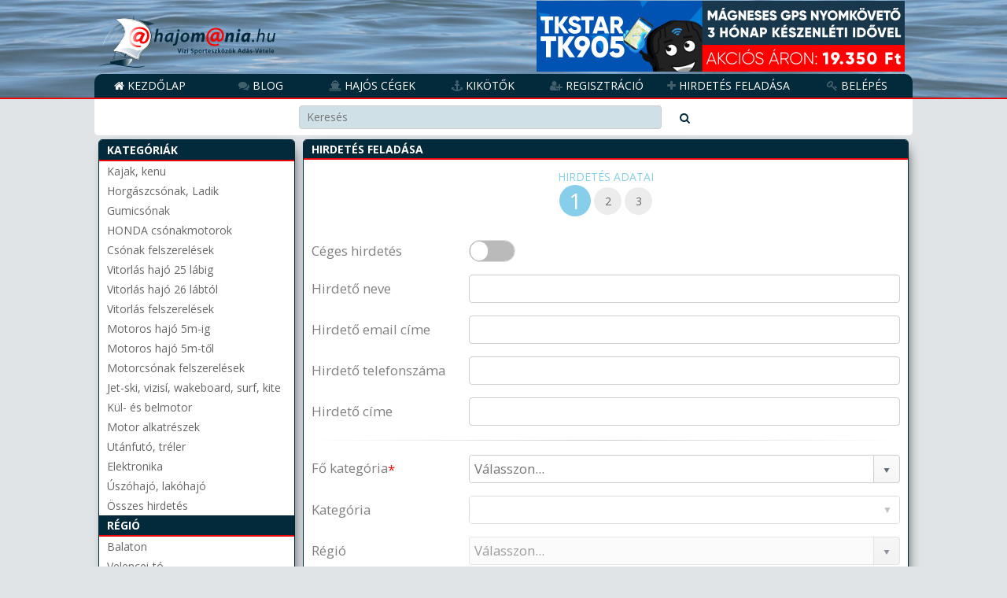

--- FILE ---
content_type: text/html; charset=utf-8
request_url: https://hajomania.hu/aprohirdetes/add
body_size: 11745
content:
<!doctype html>
    
    			

    <html>
<head>
	<title>Hajómánia</title>
	<base href="https://hajomania.hu/">
	<meta http-equiv="Content-Type" content="text/html; charset=utf-8">
    <meta name="viewport" content="width=device-width, initial-scale=1">

    <link rel="icon" type="image/vnd.microsoft.icon" href="/hajomania/content/favicon/favicon.ico" />

                <script src="https://maps.googleapis.com/maps/api/js?key=AIzaSyCu9UcvBHutnKJ1XiCBAY3uo0yFg4jP2b8" async></script>


        <meta property="og:type"  content="website" />
    <meta property="og:title" content="Hajómánia" />
    <meta property="fb:app_id" content="1516417922014866" />

    <meta name="google-site-verification" content="DK-VhlXOaFI3Zf2kWXO4WrUeZuTStULBxKpJVd28oIs" />

    
        
    <script type="text/javascript">
        var banners = {"banner_category_1_250x90":{"title":"Kateg\u00f3ri\u00e1k\/List\u00e1k - tartalom k\u00f6z\u00f6tt","url":"https:\/\/hajospolo.polomania.hu\/termekek?utm_campaign=hjm-polobolt&utm_medium=click&utm_source=hjm-banner","pictureUrl":"\/hajomania\/content\/cache\/image\/37067.png"},"banner_category_1_468x90":{"title":"Kateg\u00f3ri\u00e1k\/List\u00e1k - tartalom k\u00f6z\u00f6tt","url":"https:\/\/hajospolo.polomania.hu\/termekek?utm_campaign=hjm-polobolt&utm_medium=click&utm_source=hjm-banner","pictureUrl":"\/hajomania\/content\/cache\/image\/37068.png"},"banner_category_2_250x250":{"title":"Kateg\u00f3ri\u00e1k\/List\u00e1k - tartalom oldalt","url":"https:\/\/nyomkovetes.net\/termek\/tkstar-tk905-5000mah-magneses-gps-nyomkoveto-gps-nyomkovetes?utm_source=hajomania&utm_medium=banner&utm_campaign=hajomania&utm_term=hajomania&utm_content=hajomania","pictureUrl":"\/hajomania\/content\/cache\/image\/51587.gif"},"banner_dashboard_1_250x90":{"title":"Dashboard - tartalom fent","url":"https:\/\/nyomkovetes.net\/termek\/tkstar-tk905-5000mah-magneses-gps-nyomkoveto-gps-nyomkovetes?utm_source=hajomania&utm_medium=banner&utm_campaign=hajomania&utm_term=hajomania&utm_content=hajomania","pictureUrl":"\/hajomania\/content\/cache\/image\/51585.gif"},"banner_dashboard_1_468x90":{"title":"Dashboard - tartalom fent","url":"https:\/\/hajospolo.polomania.hu\/termekek?utm_campaign=hjm-polobolt&utm_medium=click&utm_source=hjm-banner","pictureUrl":"\/hajomania\/content\/cache\/image\/37068.png"},"banner_dashboard_2_250x90":{"title":"Dashboard - tartalom lent","url":"https:\/\/hajomania.hu\/","pictureUrl":"\/hajomania\/content\/cache\/image\/15031.jpg"},"banner_dashboard_2_468x90":{"title":"Dashboard - tartalom lent","url":"https:\/\/nyomkovetes.net\/termek\/tkstar-tk905-5000mah-magneses-gps-nyomkoveto-gps-nyomkovetes?utm_source=hajomania&utm_medium=banner&utm_campaign=hajomania&utm_term=hajomania&utm_content=hajomania","pictureUrl":"\/hajomania\/content\/cache\/image\/51586.gif"},"banner_dashboard_3_250x250":{"title":"Dashboard - tartalom oldalt","url":"https:\/\/hajospolo.polomania.hu\/termekek?utm_campaign=hjm-polobolt&utm_medium=click&utm_source=hjm-banner","pictureUrl":"\/hajomania\/content\/cache\/image\/37069.png"},"banner_dashboard_3_250x90":{"title":"Dashboard - tartalom oldalt","url":"https:\/\/hajospolo.polomania.hu\/termekek?utm_campaign=hjm-polobolt&utm_medium=click&utm_source=hjm-banner","pictureUrl":"\/hajomania\/content\/cache\/image\/37067.png"},"banner_header_1_250x90":{"title":"Fejl\u00e9c","url":"https:\/\/nyomkovetes.net\/termek\/tkstar-tk905-5000mah-magneses-gps-nyomkoveto-gps-nyomkovetes?utm_source=hajomania&utm_medium=banner&utm_campaign=hajomania&utm_term=hajomania&utm_content=hajomania","pictureUrl":"\/hajomania\/content\/cache\/image\/51585.gif"},"banner_header_1_468x90":{"title":"flexcom - nyomkovetes.net","url":"https:\/\/nyomkovetes.net\/termek\/tkstar-tk905-5000mah-magneses-gps-nyomkoveto-gps-nyomkovetes?utm_source=hajomania&utm_medium=banner&utm_campaign=hajomania&utm_term=hajomania&utm_content=hajomania","pictureUrl":"\/hajomania\/content\/cache\/image\/51586.gif"},"BoatShow_2017_250x250":{"title":"Dashboard - tartalom oldalt","url":"https:\/\/nyomkovetes.net\/termek\/tkstar-tk905-5000mah-magneses-gps-nyomkoveto-gps-nyomkovetes?utm_source=hajomania&utm_medium=banner&utm_campaign=hajomania&utm_term=hajomania&utm_content=hajomania","pictureUrl":"\/hajomania\/content\/cache\/image\/51587.gif"}};
    </script>

        <script type="text/javascript" src="/hajomania/content/cache/js/6cf377092d0e11c975c7201d56bd836b.js"></script>

    
                        
            <link rel="stylesheet" type="text/css" href="/hajomania/content/lib/kendo-ui/css/kendo.common.min.css">
<link rel="stylesheet" type="text/css" href="/hajomania/content/lib/kendo-ui/css/kendo.mobile.all.min.css">
<link rel="stylesheet" type="text/css" href="/hajomania/content/lib/kendo-ui/css/kendo.silver.min.css">
<link rel="stylesheet" type="text/css" href="/hajomania/content/lib/kendo-ui/css/kendo.silver.mobile.min.css">


        <link rel="stylesheet" type="text/css" href="/hajomania/content/cache/css/9cc85325499c1d3c6facadb29966d43f.css">


    <style>
        .none-visible-form-label {
            visibility: hidden;
            display: none !important;
        }

        div.form-label-div {
            font-size: 1.2em;
            color: gray
        }

        #ccc-close {
            visibility: hidden;
        }
    </style>

        <script type="text/javascript" src="/hajomania/content/cache/js/a5e67fb9b72a11dbeef780a5f12702be.js"></script>


    <script type="text/javascript" src="/hajomania/content/cache/js/4da63547055cda4d96c6c4e15aedbabd.js"></script>


    <script type="text/javascript"> (function (w, d, u, wt, s, ci) {
		a = d.getElementsByTagName('head')[0];
		s = d.createElement('script');
		s.async = 1;
		s.src = u + '?wt=' + wt + '&dl=' + encodeURIComponent(d.location);
		a.appendChild(s);
	})(window, document, 'https://mmt.mirmor.eu/mmt.js', '10380822335be9b2abb09065.63538362' );
</script>


                                
        

			

            
            
</head>
<body>
    <header class="site-head">
	    <div class="site-head-body">
		    
                            
            <div class="box-banner-body site-banner">


                <a class="banner-link"
   data-banner-size="small"
   style="background: url(/hajomania/content/cache/image/51585.gif);"
   href="https://nyomkovetes.net/termek/tkstar-tk905-5000mah-magneses-gps-nyomkoveto-gps-nyomkovetes?utm_source=hajomania&utm_medium=banner&utm_campaign=hajomania&utm_term=hajomania&utm_content=hajomania"
   target="_blank">
	</a>
                <a class="banner-link"
   data-banner-size="large"
   style="background: url(/hajomania/content/cache/image/51586.gif);"
   href="https://nyomkovetes.net/termek/tkstar-tk905-5000mah-magneses-gps-nyomkoveto-gps-nyomkovetes?utm_source=hajomania&utm_medium=banner&utm_campaign=hajomania&utm_term=hajomania&utm_content=hajomania"
   target="_blank">
	</a>            </div>

            <div class="site-logo"></div>
                            <div class="site-top-menu-body">
	<ul class="c-menu">
					<li class="menu-item menu-name-home">
				<a class="item-link" href="/">
					<i class="item-icon fa-home"></i>
					<span>Kezdőlap</span>
				</a>
			</li>
					<li class="menu-item menu-name-menu">
				<a class="item-link" href="javascript:">
					<i class="item-icon fa-navicon"></i>
					<span>Menü</span>
				</a>
			</li>
					<li class="menu-item menu-name-kereses">
				<a class="item-link" href="javascript:">
					<i class="item-icon fa-search"></i>
					<span></span>
				</a>
			</li>
					<li class="menu-item menu-name-blog">
				<a class="item-link" href="blog">
					<i class="item-icon fa-comments"></i>
					<span>Blog</span>
				</a>
			</li>
					<li class="menu-item menu-name-hajoscegek">
				<a class="item-link" href="hirdeto/hajos-cegek">
					<i class="item-icon fa-ship"></i>
					<span>Hajós cégek</span>
				</a>
			</li>
					<li class="menu-item menu-name-kikotok">
				<a class="item-link" href="hirdeto/kikotok">
					<i class="item-icon fa-anchor"></i>
					<span>Kikötők</span>
				</a>
			</li>
					<li class="menu-item menu-name-regisztracio">
				<a class="item-link" href="hirdeto/register">
					<i class="item-icon fa-user-plus"></i>
					<span>Regisztráció</span>
				</a>
			</li>
					<li class="menu-item menu-name-hirdetes">
				<a class="item-link" href="aprohirdetes/add">
					<i class="item-icon fa-plus"></i>
					<span>Hirdetés feladása</span>
				</a>
			</li>
					<li class="menu-item menu-name-belepes">
				<a class="item-link" href="hirdeto/login">
					<i class="item-icon fa-key"></i>
					<span>Belépés</span>
				</a>
			</li>
			</ul>
</div>                    </div>
    </header>

    <section class="site-body">
        <div class="box-body-outer searchArea">

            <form id="PS_form" method="post" action="kereses" data-modul="aprohirdetes">
                

    <!--
        
                                    DEBUG: field(search) => $mode undefined! Default: "edit"        
    -->


            
    
                
            
                                                           
    
                                                
            
                                                                                    
              
    




                
                
                
                
                

    <div id="PS_field_search" class="formItem PS-field-search form-field-text" data-cef='field-text' data-cefid='PS_search'>
        
            <div class="form-wrapper">
                
        <input type="text" name="search" id="PS_search" class="kendo-field-text field-text k-textbox" data-cefType='field' placeholder='Keresés' value=""/>

            </div>
        
        <div>
            
                <div class="form-item-error"></div>
            
        </div>
    </div>
                <div class="box-bbar-body">
                    

    <!--
        DEBUG: field(search) => $prefix undefined            -->

    
    
<button id="_searchBtn" class="c-button button-search c-button-icon" type=submit data-cef="button">
                        <i class="fa-search"></i>
    </button>                </div>
            </form>

        </div>
        <div class="site-body-inner">
            
            <div class="site-left-menu-body">
                





		


			


	
		<div class="boxgroup-body menu-view-alfa-container">
			
				<div class="menu-view-body-outer">
					<div class="menu-view-body-inner">
						
		<div class="boxgroup-body boxgroup-name-main menu-view--container">
	<div class="menu-view-body menu-main-body ">
		<ul class="c-menu">
											
										
											<li class="menu-item item-name-login">
															<a href="hirdeto/login">
									Belépés
																	</a>
																					</li>
									
																					
									
				
				
												<li class="menu-group group-name-category ">
					<a class="menu-group-header" href="javascript:">
						<span class="header-title">KATEGÓRIÁK</span>
					</a>

					<ul class="c-menu menu-group-body">
					<li class="menu-item group-back">
						<a href="javascript:"><i class="fa-arrow-circle-left"></i> [ VISSZA ]</a>
					</li>
								
										
											<li class="menu-item item-name-kajak-kenu">
															<a href="aprohirdetes/kajak-kenu">
									Kajak, kenu
																	</a>
																					</li>
									
										
											<li class="menu-item item-name-horgaszcsonak-ladik">
															<a href="aprohirdetes/horgaszcsonak-ladik">
									Horgászcsónak, Ladik
																	</a>
																					</li>
									
										
											<li class="menu-item item-name-gumicsonak">
															<a href="aprohirdetes/gumicsonak">
									Gumicsónak
																	</a>
																					</li>
									
										
											<li class="menu-item item-name-__VURL_honda-csonakmotorok">
															<a href="aprohirdetes/motorcsonak/honda-bf40e-60-loeros-998cm3--18028">
									HONDA csónakmotorok
																	</a>
																					</li>
									
										
											<li class="menu-item item-name-csonak-felszerelesek">
															<a href="aprohirdetes/csonak-felszerelesek">
									Csónak felszerelések
																	</a>
																					</li>
									
										
											<li class="menu-item item-name-vitorlas-hajo-25-labig">
															<a href="aprohirdetes/vitorlas-hajo-25-labig">
									Vitorlás hajó 25 lábig
																	</a>
																					</li>
									
										
											<li class="menu-item item-name-vitorlas-hajo-26-labtol">
															<a href="aprohirdetes/vitorlas-hajo-26-labtol">
									Vitorlás hajó 26 lábtól
																	</a>
																					</li>
									
										
											<li class="menu-item item-name-vitorlas-felszereles">
															<a href="aprohirdetes/vitorlas-felszereles">
									Vitorlás felszerelések
																	</a>
																					</li>
									
										
											<li class="menu-item item-name-motoros-hajo-5m-ig">
															<a href="aprohirdetes/motoros-hajo-5m-ig">
									Motoros hajó 5m-ig
																	</a>
																					</li>
									
										
											<li class="menu-item item-name-motoros-hajo-5m-tol">
															<a href="aprohirdetes/motoros-hajo-5m-tol">
									Motoros hajó 5m-től
																	</a>
																					</li>
									
										
											<li class="menu-item item-name-motorcsonak-felszereles">
															<a href="aprohirdetes/motorcsonak-felszereles">
									Motorcsónak felszerelések
																	</a>
																					</li>
									
										
											<li class="menu-item item-name-jet-ski-vizisi-wakeboard-surf-kite">
															<a href="aprohirdetes/jet-ski-vizisi-wakeboard-surf-kite">
									Jet-ski, vizisí, wakeboard, surf, kite
																	</a>
																					</li>
									
										
											<li class="menu-item item-name-kul-es-belmotor">
															<a href="aprohirdetes/kul-es-belmotor">
									Kül- és belmotor
																	</a>
																					</li>
									
										
											<li class="menu-item item-name-motor-alkatreszek">
															<a href="aprohirdetes/motor-alkatreszek">
									Motor alkatrészek
																	</a>
																					</li>
									
										
											<li class="menu-item item-name-utanfuto-treler">
															<a href="aprohirdetes/utanfuto-treler">
									Utánfutó, tréler
																	</a>
																					</li>
									
										
											<li class="menu-item item-name-elektronika">
															<a href="aprohirdetes/elektronika">
									Elektronika
																	</a>
																					</li>
									
										
											<li class="menu-item item-name-uszohajo-lakohajo">
															<a href="aprohirdetes/uszohajo-lakohajo">
									Úszóhajó, lakóhajó
																	</a>
																					</li>
									
										
											<li class="menu-item item-name-__VURL_osszes-hirdetes">
															<a href="aprohirdetes/">
									Összes hirdetés
																	</a>
																					</li>
									
									</ul>
					</li>
				
				
												<li class="menu-group group-name-service ">
					<a class="menu-group-header" href="javascript:">
						<span class="header-title">SZOLGÁLTATÁSOK</span>
					</a>

					<ul class="c-menu menu-group-body">
					<li class="menu-item group-back">
						<a href="javascript:"><i class="fa-arrow-circle-left"></i> [ VISSZA ]</a>
					</li>
								
										
											<li class="menu-item item-name-hajos-boltok">
															<a href="hirdeto/hajos-boltok">
									Hajós boltok
																	</a>
																					</li>
									
										
											<li class="menu-item item-name-hajos-cegek">
															<a href="hirdeto/hajos-cegek">
									Hajós cégek
																	</a>
																					</li>
									
										
											<li class="menu-item item-name-kikotok">
															<a href="hirdeto/kikotok">
									Kikötők
																	</a>
																					</li>
									
									</ul>
					</li>
				
				
												<li class="menu-group group-name-region ">
					<a class="menu-group-header" href="javascript:">
						<span class="header-title">RÉGIÓ</span>
					</a>

					<ul class="c-menu menu-group-body">
					<li class="menu-item group-back">
						<a href="javascript:"><i class="fa-arrow-circle-left"></i> [ VISSZA ]</a>
					</li>
								
										
											<li class="menu-item item-name-balaton">
															<a href="aprohirdetes/regio/balaton">
									Balaton
																	</a>
																					</li>
									
										
											<li class="menu-item item-name-velencei-to">
															<a href="aprohirdetes/regio/velencei-to">
									Velencei-tó
																	</a>
																					</li>
									
										
											<li class="menu-item item-name-tisza-to">
															<a href="aprohirdetes/regio/tisza-to">
									Tisza-tó
																	</a>
																					</li>
									
										
											<li class="menu-item item-name-budapest-es-kornyeke">
															<a href="aprohirdetes/regio/budapest-es-kornyeke">
									Budapest és környéke
																	</a>
																					</li>
									
										
											<li class="menu-item item-name-duna-es-kornyeke">
															<a href="aprohirdetes/regio/duna-es-kornyeke">
									Duna és környéke
																	</a>
																					</li>
									
										
											<li class="menu-item item-name-tisza-es-kornyeke">
															<a href="aprohirdetes/regio/tisza-es-kornyeke">
									Tisza és környéke
																	</a>
																					</li>
									
										
											<li class="menu-item item-name-horvatorszag">
															<a href="aprohirdetes/regio/horvatorszag">
									Horvátország
																	</a>
																					</li>
									
									</ul>
					</li>
				
				
												<li class="menu-group group-name-tag ">
					<a class="menu-group-header" href="javascript:">
						<span class="header-title">KATEGÓRIÁK</span>
					</a>

					<ul class="c-menu menu-group-body">
					<li class="menu-item group-back">
						<a href="javascript:"><i class="fa-arrow-circle-left"></i> [ VISSZA ]</a>
					</li>
								
										
											<li class="menu-item item-name-kajak-kenu">
															<a href="kajak-kenu">
									Kajak, kenu
																	</a>
																					</li>
									
										
											<li class="menu-item item-name-csonak">
															<a href="csonak">
									Csónak
																	</a>
																					</li>
									
										
											<li class="menu-item item-name-vitorlazas">
															<a href="vitorlazas">
									Vitorlázás
																	</a>
																					</li>
									
										
											<li class="menu-item item-name-motorcsonak">
															<a href="motorcsonak">
									Motorcsónak
																	</a>
																					</li>
									
										
											<li class="menu-item item-name-surf-es-szabadido">
															<a href="surf-es-szabadido">
									Surf és szabadidő
																	</a>
																					</li>
									
										
											<li class="menu-item item-name-kiegeszito">
															<a href="kiegeszito">
									Kiegészítő
																	</a>
																					</li>
									
										
											<li class="menu-item item-name-hajomotor">
															<a href="hajomotor">
									Hajómotor
																	</a>
																					</li>
									
									</ul>
					</li>
				
				
												<li class="menu-group group-name-egyeb ">
					<a class="menu-group-header" href="javascript:">
						<span class="header-title">TARTALOM</span>
					</a>

					<ul class="c-menu menu-group-body">
					<li class="menu-item group-back">
						<a href="javascript:"><i class="fa-arrow-circle-left"></i> [ VISSZA ]</a>
					</li>
								
										
											<li class="menu-item item-name-blogok">
															<a href="blog">
									Blogok
																	</a>
																					</li>
									
									</ul>
					</li>
				
				
					</ul>

	</div>
</div>
					</div>
				</div>
				
			

		</div>
	




            </div>
            <div class="site-content-body">
                                    

    <script type="text/javascript">
        HJM.data.Data.add({
            tags: [{"id":"1","name":"regio","displayedName":"R\u00e9gi\u00f3","parentId":null,"isCategory":false,"isGroup":true,"groupSelectedDisplayedName":"Minden r\u00e9gi\u00f3"},{"id":"2","name":"balaton","displayedName":"Balaton","parentId":"1","isCategory":false,"isGroup":false,"groupSelectedDisplayedName":null},{"id":"3","name":"velencei-to","displayedName":"Velencei-t\u00f3","parentId":"1","isCategory":false,"isGroup":false,"groupSelectedDisplayedName":null},{"id":"4","name":"tisza-to","displayedName":"Tisza-t\u00f3","parentId":"1","isCategory":false,"isGroup":false,"groupSelectedDisplayedName":null},{"id":"5","name":"budapest-es-kornyeke","displayedName":"Budapest \u00e9s k\u00f6rny\u00e9ke","parentId":"1","isCategory":false,"isGroup":false,"groupSelectedDisplayedName":null},{"id":"6","name":"duna-es-kornyeke","displayedName":"Duna \u00e9s k\u00f6rny\u00e9ke","parentId":"1","isCategory":false,"isGroup":false,"groupSelectedDisplayedName":null},{"id":"7","name":"tisza-es-kornyeke","displayedName":"Tisza \u00e9s k\u00f6rny\u00e9ke","parentId":"1","isCategory":false,"isGroup":false,"groupSelectedDisplayedName":null},{"id":"8","name":"horvatorszag","displayedName":"Horv\u00e1torsz\u00e1g","parentId":"1","isCategory":false,"isGroup":false,"groupSelectedDisplayedName":null},{"id":"9","name":"szolgaltatas","displayedName":"Szolg\u00e1ltat\u00e1s","parentId":null,"isCategory":false,"isGroup":true,"groupSelectedDisplayedName":null},{"id":"10","name":"kikoto","displayedName":"Kik\u00f6t\u0151","parentId":"9","isCategory":false,"isGroup":false,"groupSelectedDisplayedName":null},{"id":"11","name":"szerviz-javitas","displayedName":"Szerviz, jav\u00edt\u00e1s","parentId":"9","isCategory":false,"isGroup":false,"groupSelectedDisplayedName":null},{"id":"12","name":"kereskedo","displayedName":"Keresked\u0151","parentId":"9","isCategory":false,"isGroup":false,"groupSelectedDisplayedName":null},{"id":"13","name":"bolt-webshop","displayedName":"Bolt, webshop","parentId":"9","isCategory":false,"isGroup":false,"groupSelectedDisplayedName":null},{"id":"14","name":"berles","displayedName":"B\u00e9rl\u00e9s","parentId":"9","isCategory":false,"isGroup":false,"groupSelectedDisplayedName":null},{"id":"15","name":"tanfolyam","displayedName":"Tanfolyam","parentId":"9","isCategory":false,"isGroup":false,"groupSelectedDisplayedName":null},{"id":"16","name":"kiallitas","displayedName":"Ki\u00e1ll\u00edt\u00e1s","parentId":"9","isCategory":false,"isGroup":false,"groupSelectedDisplayedName":null},{"id":"17","name":"folyoirat-magazin","displayedName":"Foly\u00f3irat, magazin","parentId":"9","isCategory":false,"isGroup":false,"groupSelectedDisplayedName":null},{"id":"18","name":"egyeb-szolgaltatas","displayedName":"Egy\u00e9b szolg\u00e1ltat\u00e1s","parentId":"9","isCategory":false,"isGroup":false,"groupSelectedDisplayedName":null},{"id":"19","name":"vitorlazas","displayedName":"Vitorl\u00e1z\u00e1s","parentId":null,"isCategory":true,"isGroup":false,"groupSelectedDisplayedName":null},{"id":"20","name":"vitorlas-hajo-25-labig","displayedName":"Vitorl\u00e1s haj\u00f3 25 l\u00e1big","parentId":"19","isCategory":false,"isGroup":false,"groupSelectedDisplayedName":null},{"id":"21","name":"vitorlas-hajo-26-labtol","displayedName":"Vitorl\u00e1s haj\u00f3 26 l\u00e1bt\u00f3l","parentId":"19","isCategory":false,"isGroup":false,"groupSelectedDisplayedName":null},{"id":"22","name":"vitorla-arboc","displayedName":"Vitorla, \u00e1rboc","parentId":"19","isCategory":false,"isGroup":false,"groupSelectedDisplayedName":null},{"id":"23","name":"vitorlas-felszereles","displayedName":"Vitorl\u00e1s felszerel\u00e9s","parentId":"19","isCategory":false,"isGroup":false,"groupSelectedDisplayedName":null},{"id":"24","name":"motorcsonak","displayedName":"Motorcs\u00f3nak","parentId":null,"isCategory":true,"isGroup":false,"groupSelectedDisplayedName":null},{"id":"25","name":"motoros-hajo-5m-ig","displayedName":"Motoros haj\u00f3 5m-ig","parentId":"24","isCategory":false,"isGroup":false,"groupSelectedDisplayedName":null},{"id":"26","name":"motoros-hajo-5m-tol","displayedName":"Motoros haj\u00f3 5m-t\u0151l","parentId":"24","isCategory":false,"isGroup":false,"groupSelectedDisplayedName":null},{"id":"27","name":"uszohajo-lakohajo","displayedName":"\u00dasz\u00f3haj\u00f3, lak\u00f3haj\u00f3","parentId":"24","isCategory":false,"isGroup":false,"groupSelectedDisplayedName":null},{"id":"28","name":"hajo-felszereles","displayedName":"Haj\u00f3 felszerel\u00e9s","parentId":"24","isCategory":false,"isGroup":false,"groupSelectedDisplayedName":null},{"id":"29","name":"csonak","displayedName":"Cs\u00f3nak","parentId":null,"isCategory":true,"isGroup":false,"groupSelectedDisplayedName":null},{"id":"30","name":"horgaszcsonak","displayedName":"Horg\u00e1szcs\u00f3nak","parentId":"29","isCategory":false,"isGroup":false,"groupSelectedDisplayedName":null},{"id":"31","name":"ladik","displayedName":"Ladik","parentId":"29","isCategory":false,"isGroup":false,"groupSelectedDisplayedName":null},{"id":"32","name":"gumicsonak","displayedName":"Gumics\u00f3nak","parentId":"29","isCategory":false,"isGroup":false,"groupSelectedDisplayedName":null},{"id":"33","name":"csonak-felszereles","displayedName":"Cs\u00f3nak felszerel\u00e9s","parentId":"29","isCategory":false,"isGroup":false,"groupSelectedDisplayedName":null},{"id":"34","name":"kajak-kenu","displayedName":"Kajak-kenu","parentId":null,"isCategory":true,"isGroup":false,"groupSelectedDisplayedName":null},{"id":"35","name":"kajak","displayedName":"Kajak","parentId":"34","isCategory":false,"isGroup":false,"groupSelectedDisplayedName":null},{"id":"36","name":"kenu","displayedName":"Kenu","parentId":"34","isCategory":false,"isGroup":false,"groupSelectedDisplayedName":null},{"id":"37","name":"surf-es-szabadido","displayedName":"Surf \u00e9s szabadid\u0151","parentId":null,"isCategory":true,"isGroup":false,"groupSelectedDisplayedName":null},{"id":"38","name":"surf","displayedName":"Surf","parentId":"37","isCategory":false,"isGroup":false,"groupSelectedDisplayedName":null},{"id":"39","name":"wakeboard","displayedName":"Wakeboard","parentId":"37","isCategory":false,"isGroup":false,"groupSelectedDisplayedName":null},{"id":"40","name":"kite","displayedName":"Kite","parentId":"37","isCategory":false,"isGroup":false,"groupSelectedDisplayedName":null},{"id":"41","name":"jet-ski","displayedName":"Jet-ski","parentId":"37","isCategory":false,"isGroup":false,"groupSelectedDisplayedName":null},{"id":"42","name":"vizisi","displayedName":"Vizis\u00ed","parentId":"37","isCategory":false,"isGroup":false,"groupSelectedDisplayedName":null},{"id":"43","name":"kiegeszito","displayedName":"Kieg\u00e9sz\u00edt\u0151","parentId":null,"isCategory":true,"isGroup":false,"groupSelectedDisplayedName":null},{"id":"44","name":"utanfuto-treler","displayedName":"Ut\u00e1nfut\u00f3, tr\u00e9ler","parentId":"43","isCategory":false,"isGroup":false,"groupSelectedDisplayedName":null},{"id":"45","name":"elektronika-gps-halradar","displayedName":"Elektronika, GPS, halradar","parentId":"43","isCategory":false,"isGroup":false,"groupSelectedDisplayedName":null},{"id":"46","name":"evezo","displayedName":"Evez\u0151","parentId":"43","isCategory":false,"isGroup":false,"groupSelectedDisplayedName":null},{"id":"47","name":"hajomotor","displayedName":"Haj\u00f3motor","parentId":null,"isCategory":true,"isGroup":false,"groupSelectedDisplayedName":null},{"id":"48","name":"kul-es-belmotor","displayedName":"K\u00fcl- \u00e9s belmotor","parentId":"47","isCategory":false,"isGroup":false,"groupSelectedDisplayedName":null},{"id":"49","name":"motor-alkatreszek","displayedName":"Motor alkatr\u00e9szek","parentId":"47","isCategory":false,"isGroup":false,"groupSelectedDisplayedName":null},{"id":"50","name":"elektromos-motor","displayedName":"Elektromos motor","parentId":"47","isCategory":false,"isGroup":false,"groupSelectedDisplayedName":null},{"id":"51","name":"akkumulator","displayedName":"Akkumul\u00e1tor","parentId":"47","isCategory":false,"isGroup":false,"groupSelectedDisplayedName":null}],
            categoryTags: [{"id":"19","name":"vitorlazas","displayedName":"Vitorl\u00e1z\u00e1s","parentId":null,"isCategory":true,"isGroup":false,"groupSelectedDisplayedName":null},{"id":"24","name":"motorcsonak","displayedName":"Motorcs\u00f3nak","parentId":null,"isCategory":true,"isGroup":false,"groupSelectedDisplayedName":null},{"id":"29","name":"csonak","displayedName":"Cs\u00f3nak","parentId":null,"isCategory":true,"isGroup":false,"groupSelectedDisplayedName":null},{"id":"34","name":"kajak-kenu","displayedName":"Kajak-kenu","parentId":null,"isCategory":true,"isGroup":false,"groupSelectedDisplayedName":null},{"id":"37","name":"surf-es-szabadido","displayedName":"Surf \u00e9s szabadid\u0151","parentId":null,"isCategory":true,"isGroup":false,"groupSelectedDisplayedName":null},{"id":"43","name":"kiegeszito","displayedName":"Kieg\u00e9sz\u00edt\u0151","parentId":null,"isCategory":true,"isGroup":false,"groupSelectedDisplayedName":null},{"id":"47","name":"hajomotor","displayedName":"Haj\u00f3motor","parentId":null,"isCategory":true,"isGroup":false,"groupSelectedDisplayedName":null}],
            categoryOptions: {"19":"Vitorl\u00e1z\u00e1s","24":"Motorcs\u00f3nak","29":"Cs\u00f3nak","34":"Kajak-kenu","37":"Surf \u00e9s szabadid\u0151","43":"Kieg\u00e9sz\u00edt\u0151","47":"Haj\u00f3motor"},
            additionalFields: [{"id":"1","name":"hossz_lab","additionalId":"1","displayedName":"Hossz","formatterString":"%var% lab","flags":[],"type":"NUMBER","placeholder":"##","displayedHelp":null,"suffix":"lab","categoryTagIds":[19],"additionalName":"aprohirdetes_ext"},{"id":"2","name":"hossz_meter","additionalId":"1","displayedName":"Hossz","formatterString":"%var% m","flags":[],"type":"NUMBER","placeholder":"##","displayedHelp":null,"suffix":"m","categoryTagIds":[24,29,34],"additionalName":"aprohirdetes_ext"},{"id":"3","name":"vitorla_felulet","additionalId":"1","displayedName":"Vitorla fel\u00fclet","formatterString":"%var% nm","flags":[],"type":"NUMBER","placeholder":"##","displayedHelp":null,"suffix":"nm","categoryTagIds":[19],"additionalName":"aprohirdetes_ext"},{"id":"4","name":"anyag","additionalId":"1","displayedName":"Anyag","formatterString":null,"flags":[],"type":"OPTION","placeholder":null,"displayedHelp":null,"suffix":"","categoryTagIds":[19,24,29,34],"optionValues":{"muanyag":"M\u0171anyag","fa":"Fa","egyeb":"Egy\u00e9b"},"optionValuesArray":{"muanyag":"M\u0171anyag","fa":"Fa","egyeb":"Egy\u00e9b"},"additionalName":"aprohirdetes_ext"},{"id":"5","name":"evjarat","additionalId":"1","displayedName":"\u00c9vj\u00e1rat","formatterString":null,"flags":[],"type":"NUMBER","placeholder":null,"displayedHelp":null,"suffix":"","categoryTagIds":[19,24,29,34,47],"additionalName":"aprohirdetes_ext"},{"id":"6","name":"allapot","additionalId":"1","displayedName":"\u00c1llapot","formatterString":null,"flags":[],"type":"OPTION","placeholder":null,"displayedHelp":null,"suffix":"","categoryTagIds":[19,24,29,34],"optionValues":{"uj":"\u00daj","ujszeru":"\u00dajszer\u0171","hasznalt":"Haszn\u00e1lt","befejezetlen":"Befejezetlen"},"optionValuesArray":{"uj":"\u00daj","ujszeru":"\u00dajszer\u0171","hasznalt":"Haszn\u00e1lt","befejezetlen":"Befejezetlen"},"additionalName":"aprohirdetes_ext"},{"id":"7","name":"gyarto","additionalId":"1","displayedName":"Gy\u00e1rt\u00f3","formatterString":null,"flags":[],"type":"STRING","placeholder":null,"displayedHelp":null,"suffix":"","categoryTagIds":[19,24,29,34,47],"additionalName":"aprohirdetes_ext"},{"id":"8","name":"szemelyek_szama","additionalId":"1","displayedName":"Sz\u00e1ll\u00edthat\u00f3 szem\u00e9lyek sz\u00e1ma","formatterString":null,"flags":[],"type":"NUMBER","placeholder":null,"displayedHelp":null,"suffix":"","categoryTagIds":[34],"additionalName":"aprohirdetes_ext"},{"id":"9","name":"kajak_kenu_tipus","additionalId":"1","displayedName":"T\u00edpus","formatterString":null,"flags":[],"type":"OPTION","placeholder":null,"displayedHelp":null,"suffix":"","categoryTagIds":[34],"optionValues":{"turakajak":"T\u00farakajak","turakenu":"T\u00farakenu","tengeri_kajak":"Tengeri kajak","raft_kajak":"Raft kajak"},"optionValuesArray":{"turakajak":"T\u00farakajak","turakenu":"T\u00farakenu","tengeri_kajak":"Tengeri kajak","raft_kajak":"Raft kajak"},"additionalName":"aprohirdetes_ext"},{"id":"10","name":"motor_allapot","additionalId":"1","displayedName":"\u00c1llapot","formatterString":null,"flags":[],"type":"OPTION","placeholder":null,"displayedHelp":null,"suffix":"","categoryTagIds":[47],"optionValues":{"uj":"\u00daj","ujszeru":"\u00dajszer\u0171","hasznalt":"Haszn\u00e1lt"},"optionValuesArray":{"uj":"\u00daj","ujszeru":"\u00dajszer\u0171","hasznalt":"Haszn\u00e1lt"},"additionalName":"aprohirdetes_ext"},{"id":"11","name":"motor_tipus","additionalId":"1","displayedName":"T\u00edpus","formatterString":null,"flags":[],"type":"OPTION","placeholder":null,"displayedHelp":null,"suffix":"","categoryTagIds":[47],"optionValues":{"kulmotor":"K\u00fclmotor","belmotor":"Belmotor"},"optionValuesArray":{"kulmotor":"K\u00fclmotor","belmotor":"Belmotor"},"additionalName":"aprohirdetes_ext"},{"id":"12","name":"motor_altipus","additionalId":"1","displayedName":"Alt\u00edpus","formatterString":null,"flags":[],"type":"OPTION","placeholder":null,"displayedHelp":null,"suffix":"","categoryTagIds":[47],"optionValues":{"elektromos":"Elektromos","2_utemu":"2 \u00fctem\u0171","4_utemu":"4 \u00fctem\u0171"},"optionValuesArray":{"elektromos":"Elektromos","2_utemu":"2 \u00fctem\u0171","4_utemu":"4 \u00fctem\u0171"},"additionalName":"aprohirdetes_ext"},{"id":"13","name":"teljesitmeny_le","additionalId":"1","displayedName":"Teljes\u00edtm\u00e9ny","formatterString":"%var% LE","flags":[],"type":"STRING","placeholder":"##","displayedHelp":null,"suffix":"LE","categoryTagIds":[19],"additionalName":"aprohirdetes_ext"},{"id":"14","name":"teljesitmeny_kw","additionalId":"1","displayedName":"Teljes\u00edtm\u00e9ny","formatterString":"%var% KW","flags":[],"type":"STRING","placeholder":"##","displayedHelp":null,"suffix":"KW","categoryTagIds":[24,47],"additionalName":"aprohirdetes_ext"}],
            advert: null
        });
    </script>



                
    
    
        
    			

    
											
		




	<script id="fileTemplate" type="text/x-kendo-template">
    <span class='k-progress'></span>
    <div class='file-box-wrapper' data-pictureid="#=files[0].id#">
        <div class='box-image-body'>
            <div class='box-image-item'>
                <div class="box-image-wrapper no-responsive view-normal">
                <img src="#=files[0].path#"/>
                </div>
                            </div>
        </div>
        <div class='box-datasheet-body'>
            <div class="box-datasheet-item field-title">
                                
    

    




<a id="ADDS_Btn" class="c-button c-button-icon" href="javascript:" >
                <i class="fa-bookmark-o"></i>
        <span>#=files[0].title ? files[0].title : name#</span>    </a>                <input type='text' value='#=files[0].title ? files[0].title : name#' class='k-textbox' style="display: none; width: 50%"/>
                            </div>
            <div class="box-datasheet-item field-primaryimage #=files[0].isPrimary ? 'primary' : 'normal'#">
                
    

    




<a id="ADDS_Btn" class="c-button c-button-icon" href="javascript:" >
                <i class="fa-image"></i>
        <span>Elsődleges kép</span>    </a>            </div>
            <div class="box-datasheet-item">
                <span>#=name# | #=Cef.Number.toByteFormat(size)#</span>
            </div>
        </div>
        <button type='button' class='k-upload-action'></button>
    </div>
</script>

	


<div class="boxgroup-body ad-add-alfa-container">
	<div class="ad-add-body-outer">
		<div class="ad-add-body-inner">
			<div class="box-header-body">
				
					<h1 class="box-header-title">
						
    Hirdetés feladása
					</h1>
				
			</div>
						<form id="ADDS_form" action="aprohirdetes/save" method="post" data-cef="form" data-formactive='alfa'>
			
				<div class="ad-add-body">
					<div class="form-error alert-box danger"></div>
					
						
    

													    
<div class="step-navigator-body" data-navigatorstep="alfa">
            <div>1</div>
            <div>2</div>
            <div>3</div>
        <span></span>
</div>
												<div class="ad-add-form-body">
							

            <div id="ADDS_step_alfa" class="form-container" data-formshow="alfa">

                            



            
    
    
                
            
                                                           
    
                
            
                                                                                    
            
    




                
                
    
                
                

    <div id="ADDS_field_isCompany" class="formItem ADDS-field-isCompany form-field-checkbox" data-cef='field-checkbox' data-cefid='ADDS_isCompany'>
        
            <div class="form-wrapper">
                
    <label for="ADDS_isCompany" class="Array">Céges hirdetés</label>
    <input type="checkbox" name="isCompany" id="ADDS_isCompany" class="kendo-field-checkbox field-checkbox" data-cefType='field' data-checked=""/>

            </div>
        
        <div>
            
                <div class="form-item-error"></div>
            
        </div>
    </div>
            
            



            
    
                
            
                                                           
    
                                                
            
                                                                                    
            
    




                
                
                
                
                

    <div id="ADDS_field_advertiser_fullName" class="formItem ADDS-field-advertiser_fullName form-field-text" data-cef='field-text' data-cefid='ADDS_advertiser_fullName'>
        
            <div class="form-wrapper">
                
            <label for="ADDS_advertiser_fullName" class="k-textbox-label">Hirdető neve</label>
        <input type="text" name="advertiser_fullName" id="ADDS_advertiser_fullName" class="kendo-field-text field-text k-textbox" data-cefType='field' value=""/>

            </div>
        
        <div>
            
                <div class="form-item-error"></div>
            
        </div>
    </div>

            



            
    
                
            
                                                           
    
                                                
            
                                                                                    
            
    




                
                
                
                
                

    <div id="ADDS_field_advertiser_email" class="formItem ADDS-field-advertiser_email form-field-text" data-cef='field-text' data-cefid='ADDS_advertiser_email'>
        
            <div class="form-wrapper">
                
            <label for="ADDS_advertiser_email" class="k-textbox-label">Hirdető email címe</label>
        <input type="text" name="advertiser_email" id="ADDS_advertiser_email" class="kendo-field-text field-text k-textbox" data-cefType='field' value=""/>

            </div>
        
        <div>
            
                <div class="form-item-error"></div>
            
        </div>
    </div>

            



            
    
                
            
                                                           
    
                                                
            
                                                                                    
            
    




                
                
                
                
                

    <div id="ADDS_field_advertiser_phoneNumber" class="formItem ADDS-field-advertiser_phoneNumber form-field-text" data-cef='field-text' data-cefid='ADDS_advertiser_phoneNumber'>
        
            <div class="form-wrapper">
                
            <label for="ADDS_advertiser_phoneNumber" class="k-textbox-label">Hirdető telefonszáma</label>
        <input type="text" name="advertiser_phoneNumber" id="ADDS_advertiser_phoneNumber" class="kendo-field-text field-text k-textbox" data-cefType='field' value=""/>

            </div>
        
        <div>
            
                <div class="form-item-error"></div>
            
        </div>
    </div>

            



            
    
                
            
                                                           
    
                                                
            
                                                                                    
            
    




                
                
                
                
                

    <div id="ADDS_field_advertiser_address" class="formItem ADDS-field-advertiser_address form-field-text" data-cef='field-text' data-cefid='ADDS_advertiser_address'>
        
            <div class="form-wrapper">
                
            <label for="ADDS_advertiser_address" class="k-textbox-label">Hirdető címe</label>
        <input type="text" name="advertiser_address" id="ADDS_advertiser_address" class="kendo-field-text field-text k-textbox" data-cefType='field' value=""/>

            </div>
        
        <div>
            
                <div class="form-item-error"></div>
            
        </div>
    </div>

            <hr/>

            



            
    
                
            
                                                           
    
                
            
                                                                                    
            
    




                
                
    
                
                

    <div id="ADDS_field_id" class="formItem ADDS-field-id form-field-hidden" data-cef='field-hidden' data-cefid='ADDS_id'>
        
    <input type="hidden" name="id" id="ADDS_id" class="kendo-field-hidden field-hidden" data-cefType='field' value=""/>

        <div>
            
                <div class="form-item-error"></div>
            
        </div>
    </div>
            



            
    
                
            
                                                           
    
                
            
                                                                                                        
            
    




                
                
    
                
                

    <div id="ADDS_field_tagIds" class="formItem ADDS-field-tagIds form-field-hidden" data-cef='field-hidden' data-cefid='ADDS_tagIds'>
        
    <input type="hidden" name="tagIds" id="ADDS_tagIds" class="kendo-field-hidden field-hidden" data-cefType='field' data-reference='tagIds[]' value=""/>

        <div>
            
                <div class="form-item-error"></div>
            
        </div>
    </div>
            



            
    
                
            
                                                           
    
                
            
                                                                                    
            
    




                
                
    
                
                

    <div id="ADDS_field_isDraft" class="formItem ADDS-field-isDraft form-field-hidden" data-cef='field-hidden' data-cefid='ADDS_isDraft'>
        
    <input type="hidden" name="isDraft" id="ADDS_isDraft" class="kendo-field-hidden field-hidden" data-cefType='field' value="1"/>

        <div>
            
                <div class="form-item-error"></div>
            
        </div>
    </div>
            



            
    
                
            
                                                           
    
                
            
                                                                                    
            
    




                
                
    
                
                

    <div id="ADDS_field_primaryPictureId" class="formItem ADDS-field-primaryPictureId form-field-hidden" data-cef='field-hidden' data-cefid='ADDS_primaryPictureId'>
        
    <input type="hidden" name="primaryPictureId" id="ADDS_primaryPictureId" class="kendo-field-hidden field-hidden" data-cefType='field' value=""/>

        <div>
            
                <div class="form-item-error"></div>
            
        </div>
    </div>

            



                            
    
                
            
                                                           
    
                
            
                                                                                                        
              
      




                
                
    
                
                

    <div id="ADDS_field_category" class="formItem ADDS-field-category form-field-combobox c-required" data-cef='field-combobox' data-cefid='ADDS_category'>
        
            <div class="form-wrapper">
                
    <label for="ADDS_category" class="Array">Fő kategória</label>
    <select name="category" id="ADDS_category" class="kendo-field-combobox field-combobox" data-cefType='field' data-bind='tagIds[]' placeholder='Válasszon...'>
                    <option value=""></option>
                
    </select>

            </div>
        
        <div>
            
                <div class="form-item-error"></div>
            
        </div>
    </div>

            



                                    
    
                
            
                                                           
    
                
            
                                                                                                        
                
    




                
                
    
                
                

    <div id="ADDS_field_tags_children" class="formItem ADDS-field-tags_children form-field-combobox-multi" data-cef='field-combobox-multi' data-cefid='ADDS_tags_children'>
        
            <div class="form-wrapper">
                
    <label for="ADDS_tags_children" class="Array">Kategória</label>
    <select name="tags_children" id="ADDS_tags_children" class="kendo-field-combobox-multi field-combobox-multi" multiple='multiple' data-cefType='field' data-bind='tagIds[]' disabled='disabled' placeholder='Válasszon...'>
                    <option value=""></option>
                
    </select>

            </div>
        
        <div>
            
                <div class="form-item-error"></div>
            
        </div>
    </div>

            



                            
    
                
            
                                                           
    
                
            
                                                                                                        
                
    




                
                
    
                
                

    <div id="ADDS_field_tags_regio" class="formItem ADDS-field-tags_regio form-field-combobox" data-cef='field-combobox' data-cefid='ADDS_tags_regio'>
        
            <div class="form-wrapper">
                
    <label for="ADDS_tags_regio" class="Array">Régió</label>
    <select name="tags_regio" id="ADDS_tags_regio" class="kendo-field-combobox field-combobox" data-cefType='field' data-bind='tagIds[]' disabled='disabled' placeholder='Válasszon...'>
                    <option value=""></option>
                
    </select>

            </div>
        
        <div>
            
                <div class="form-item-error"></div>
            
        </div>
    </div>

                                                                        

            



            
    
                
            
                                                           
    
                                                
            
                                                                                    
            
    




                
                
                
                
                

    <div id="ADDS_field_title" class="formItem ADDS-field-title form-field-text" data-cef='field-text' data-cefid='ADDS_title'>
        
            <div class="form-wrapper">
                
            <label for="ADDS_title" class="k-textbox-label">Cím/Megnevezés/Tárgy</label>
        <input type="text" name="title" id="ADDS_title" class="kendo-field-text field-text k-textbox" data-cefType='field' value=""/>

            </div>
        
        <div>
            
                <div class="form-item-error"></div>
            
        </div>
    </div>

            <hr/>

                        			                                         
    
    
                
                        
            




            
    
                
            
                                                           
    
                                                
                        
                                                                                    
              
    




                
                
                
                
                

    <div id="ADDS_field_addition_1_hossz_lab" class="formItem ADDS-field-addition_1_hossz_lab form-field-text" data-cef='field-text' data-cefid='ADDS_addition_1_hossz_lab'>
        
            <div class="form-wrapper">
                
            <label for="ADDS_addition_1_hossz_lab" class="k-textbox-label">Hossz (lab)</label>
        <input type="text" name="addition_1_hossz_lab" id="ADDS_addition_1_hossz_lab" class="kendo-field-text field-text k-textbox" data-cefType='addition' placeholder='##' value=""/>

            </div>
        
        <div>
            
                <div class="form-item-error"></div>
            
        </div>
    </div>
                                             
    
    
                
                        
            




            
    
                
            
                                                           
    
                                                
                        
                                                                                    
              
    




                
                
                
                
                

    <div id="ADDS_field_addition_1_hossz_meter" class="formItem ADDS-field-addition_1_hossz_meter form-field-text" data-cef='field-text' data-cefid='ADDS_addition_1_hossz_meter'>
        
            <div class="form-wrapper">
                
            <label for="ADDS_addition_1_hossz_meter" class="k-textbox-label">Hossz (m)</label>
        <input type="text" name="addition_1_hossz_meter" id="ADDS_addition_1_hossz_meter" class="kendo-field-text field-text k-textbox" data-cefType='addition' placeholder='##' value=""/>

            </div>
        
        <div>
            
                <div class="form-item-error"></div>
            
        </div>
    </div>
                                             
    
    
                
                        
            




            
    
                
            
                                                           
    
                                                
                        
                                                                                    
              
    




                
                
                
                
                

    <div id="ADDS_field_addition_1_vitorla_felulet" class="formItem ADDS-field-addition_1_vitorla_felulet form-field-text" data-cef='field-text' data-cefid='ADDS_addition_1_vitorla_felulet'>
        
            <div class="form-wrapper">
                
            <label for="ADDS_addition_1_vitorla_felulet" class="k-textbox-label">Vitorla felület (nm)</label>
        <input type="text" name="addition_1_vitorla_felulet" id="ADDS_addition_1_vitorla_felulet" class="kendo-field-text field-text k-textbox" data-cefType='addition' placeholder='##' value=""/>

            </div>
        
        <div>
            
                <div class="form-item-error"></div>
            
        </div>
    </div>
                                                                 
    
    
                
                        
            
        



                            
    
                
            
                                                           
    
                
            
                                                                                    
              
    




                
                
    
                
                

    <div id="ADDS_field_addition_1_anyag" class="formItem ADDS-field-addition_1_anyag form-field-combobox" data-cef='field-combobox' data-cefid='ADDS_addition_1_anyag'>
        
            <div class="form-wrapper">
                
    <label for="ADDS_addition_1_anyag" class="Array">Anyag</label>
    <select name="addition_1_anyag" id="ADDS_addition_1_anyag" class="kendo-field-combobox field-combobox" data-cefType='addition' placeholder='Válasszon...'>
                    <option value=""></option>
                <option value="muanyag">Műanyag</option>
<option value="fa">Fa</option>
<option value="egyeb">Egyéb</option>

    </select>

            </div>
        
        <div>
            
                <div class="form-item-error"></div>
            
        </div>
    </div>
                                             
    
    
                
                        
            




            
    
                
            
                                                           
    
                                                
            
                                                                                    
            
    




                
                
                
                
                

    <div id="ADDS_field_addition_1_evjarat" class="formItem ADDS-field-addition_1_evjarat form-field-text" data-cef='field-text' data-cefid='ADDS_addition_1_evjarat'>
        
            <div class="form-wrapper">
                
            <label for="ADDS_addition_1_evjarat" class="k-textbox-label">Évjárat</label>
        <input type="text" name="addition_1_evjarat" id="ADDS_addition_1_evjarat" class="kendo-field-text field-text k-textbox" data-cefType='addition' value=""/>

            </div>
        
        <div>
            
                <div class="form-item-error"></div>
            
        </div>
    </div>
                                                                 
    
    
                
                        
            
        



                            
    
                
            
                                                           
    
                
            
                                                                                    
              
    




                
                
    
                
                

    <div id="ADDS_field_addition_1_allapot" class="formItem ADDS-field-addition_1_allapot form-field-combobox" data-cef='field-combobox' data-cefid='ADDS_addition_1_allapot'>
        
            <div class="form-wrapper">
                
    <label for="ADDS_addition_1_allapot" class="Array">Állapot</label>
    <select name="addition_1_allapot" id="ADDS_addition_1_allapot" class="kendo-field-combobox field-combobox" data-cefType='addition' placeholder='Válasszon...'>
                    <option value=""></option>
                <option value="uj">Új</option>
<option value="ujszeru">Újszerű</option>
<option value="hasznalt">Használt</option>
<option value="befejezetlen">Befejezetlen</option>

    </select>

            </div>
        
        <div>
            
                <div class="form-item-error"></div>
            
        </div>
    </div>
                                             
    
    
                
                        
            




            
    
                
            
                                                           
    
                                                
            
                                                                                    
            
    




                
                
                
                
                

    <div id="ADDS_field_addition_1_gyarto" class="formItem ADDS-field-addition_1_gyarto form-field-text" data-cef='field-text' data-cefid='ADDS_addition_1_gyarto'>
        
            <div class="form-wrapper">
                
            <label for="ADDS_addition_1_gyarto" class="k-textbox-label">Gyártó</label>
        <input type="text" name="addition_1_gyarto" id="ADDS_addition_1_gyarto" class="kendo-field-text field-text k-textbox" data-cefType='addition' value=""/>

            </div>
        
        <div>
            
                <div class="form-item-error"></div>
            
        </div>
    </div>
                                             
    
    
                
                        
            




            
    
                
            
                                                           
    
                                                
            
                                                                                    
            
    




                
                
                
                
                

    <div id="ADDS_field_addition_1_szemelyek_szama" class="formItem ADDS-field-addition_1_szemelyek_szama form-field-text" data-cef='field-text' data-cefid='ADDS_addition_1_szemelyek_szama'>
        
            <div class="form-wrapper">
                
            <label for="ADDS_addition_1_szemelyek_szama" class="k-textbox-label">Szállítható személyek száma</label>
        <input type="text" name="addition_1_szemelyek_szama" id="ADDS_addition_1_szemelyek_szama" class="kendo-field-text field-text k-textbox" data-cefType='addition' value=""/>

            </div>
        
        <div>
            
                <div class="form-item-error"></div>
            
        </div>
    </div>
                                                                 
    
    
                
                        
            
        



                            
    
                
            
                                                           
    
                
            
                                                                                    
              
    




                
                
    
                
                

    <div id="ADDS_field_addition_1_kajak_kenu_tipus" class="formItem ADDS-field-addition_1_kajak_kenu_tipus form-field-combobox" data-cef='field-combobox' data-cefid='ADDS_addition_1_kajak_kenu_tipus'>
        
            <div class="form-wrapper">
                
    <label for="ADDS_addition_1_kajak_kenu_tipus" class="Array">Típus</label>
    <select name="addition_1_kajak_kenu_tipus" id="ADDS_addition_1_kajak_kenu_tipus" class="kendo-field-combobox field-combobox" data-cefType='addition' placeholder='Válasszon...'>
                    <option value=""></option>
                <option value="turakajak">Túrakajak</option>
<option value="turakenu">Túrakenu</option>
<option value="tengeri_kajak">Tengeri kajak</option>
<option value="raft_kajak">Raft kajak</option>

    </select>

            </div>
        
        <div>
            
                <div class="form-item-error"></div>
            
        </div>
    </div>
                                                                 
    
    
                
                        
            
        



                            
    
                
            
                                                           
    
                
            
                                                                                    
              
    




                
                
    
                
                

    <div id="ADDS_field_addition_1_motor_allapot" class="formItem ADDS-field-addition_1_motor_allapot form-field-combobox" data-cef='field-combobox' data-cefid='ADDS_addition_1_motor_allapot'>
        
            <div class="form-wrapper">
                
    <label for="ADDS_addition_1_motor_allapot" class="Array">Állapot</label>
    <select name="addition_1_motor_allapot" id="ADDS_addition_1_motor_allapot" class="kendo-field-combobox field-combobox" data-cefType='addition' placeholder='Válasszon...'>
                    <option value=""></option>
                <option value="uj">Új</option>
<option value="ujszeru">Újszerű</option>
<option value="hasznalt">Használt</option>

    </select>

            </div>
        
        <div>
            
                <div class="form-item-error"></div>
            
        </div>
    </div>
                                                                 
    
    
                
                        
            
        



                            
    
                
            
                                                           
    
                
            
                                                                                    
              
    




                
                
    
                
                

    <div id="ADDS_field_addition_1_motor_tipus" class="formItem ADDS-field-addition_1_motor_tipus form-field-combobox" data-cef='field-combobox' data-cefid='ADDS_addition_1_motor_tipus'>
        
            <div class="form-wrapper">
                
    <label for="ADDS_addition_1_motor_tipus" class="Array">Típus</label>
    <select name="addition_1_motor_tipus" id="ADDS_addition_1_motor_tipus" class="kendo-field-combobox field-combobox" data-cefType='addition' placeholder='Válasszon...'>
                    <option value=""></option>
                <option value="kulmotor">Külmotor</option>
<option value="belmotor">Belmotor</option>

    </select>

            </div>
        
        <div>
            
                <div class="form-item-error"></div>
            
        </div>
    </div>
                                                                 
    
    
                
                        
            
        



                            
    
                
            
                                                           
    
                
            
                                                                                    
              
    




                
                
    
                
                

    <div id="ADDS_field_addition_1_motor_altipus" class="formItem ADDS-field-addition_1_motor_altipus form-field-combobox" data-cef='field-combobox' data-cefid='ADDS_addition_1_motor_altipus'>
        
            <div class="form-wrapper">
                
    <label for="ADDS_addition_1_motor_altipus" class="Array">Altípus</label>
    <select name="addition_1_motor_altipus" id="ADDS_addition_1_motor_altipus" class="kendo-field-combobox field-combobox" data-cefType='addition' placeholder='Válasszon...'>
                    <option value=""></option>
                <option value="elektromos">Elektromos</option>
<option value="2_utemu">2 ütemű</option>
<option value="4_utemu">4 ütemű</option>

    </select>

            </div>
        
        <div>
            
                <div class="form-item-error"></div>
            
        </div>
    </div>
                                             
    
    
                
                        
            




            
    
                
            
                                                           
    
                                                
                        
                                                                                    
              
    




                
                
                
                
                

    <div id="ADDS_field_addition_1_teljesitmeny_le" class="formItem ADDS-field-addition_1_teljesitmeny_le form-field-text" data-cef='field-text' data-cefid='ADDS_addition_1_teljesitmeny_le'>
        
            <div class="form-wrapper">
                
            <label for="ADDS_addition_1_teljesitmeny_le" class="k-textbox-label">Teljesítmény (LE)</label>
        <input type="text" name="addition_1_teljesitmeny_le" id="ADDS_addition_1_teljesitmeny_le" class="kendo-field-text field-text k-textbox" data-cefType='addition' placeholder='##' value=""/>

            </div>
        
        <div>
            
                <div class="form-item-error"></div>
            
        </div>
    </div>
                                             
    
    
                
                        
            




            
    
                
            
                                                           
    
                                                
                        
                                                                                    
              
    




                
                
                
                
                

    <div id="ADDS_field_addition_1_teljesitmeny_kw" class="formItem ADDS-field-addition_1_teljesitmeny_kw form-field-text" data-cef='field-text' data-cefid='ADDS_addition_1_teljesitmeny_kw'>
        
            <div class="form-wrapper">
                
            <label for="ADDS_addition_1_teljesitmeny_kw" class="k-textbox-label">Teljesítmény (KW)</label>
        <input type="text" name="addition_1_teljesitmeny_kw" id="ADDS_addition_1_teljesitmeny_kw" class="kendo-field-text field-text k-textbox" data-cefType='addition' placeholder='##' value=""/>

            </div>
        
        <div>
            
                <div class="form-item-error"></div>
            
        </div>
    </div>
    
	

            



            
    
                
            
                                                           
    
                                                
            
                                                                                    
            
    




                
                
                
                
                

    <div id="ADDS_field_description" class="formItem ADDS-field-description form-field-textarea" data-cef='field-textarea' data-cefid='ADDS_description'>
        
            <div class="form-wrapper">
                
    <label for="ADDS_description" class="k-textbox-label">Leírás</label>
    <textarea name="description" id="ADDS_description" class="kendo-field-textarea field-textarea k-textbox" data-cefType='field'></textarea>

            </div>
        
        <div>
            
                <div class="form-item-error"></div>
            
        </div>
    </div>

            
            
            <hr/>
            



                            
    
                
            
                                                           
    
                
            
                                                                                    
              
    




                
                
    
                
                

    <div id="ADDS_field_validityDay" class="formItem ADDS-field-validityDay form-field-combobox" data-cef='field-combobox' data-cefid='ADDS_validityDay'>
        
            <div class="form-wrapper">
                
    <label for="ADDS_validityDay" class="Array">Lejárat dátuma (nap)</label>
    <select name="validityDay" id="ADDS_validityDay" class="kendo-field-combobox field-combobox" data-cefType='field' placeholder='Válasszon...'>
                    <option value=""></option>
                <option value="15">15</option>
<option value="30">30</option>
<option value="45">45</option>

    </select>

            </div>
        
        <div>
            
                <div class="form-item-error"></div>
            
        </div>
    </div>
            



            
    
                
            
                                                           
    
                                                
            
                                                                                    
            
    




                
                
                
                
                

    <div id="ADDS_field_price" class="formItem ADDS-field-price form-field-text" data-cef='field-text' data-cefid='ADDS_price'>
        
            <div class="form-wrapper">
                
            <label for="ADDS_price" class="k-textbox-label">Eladási ár</label>
        <input type="text" name="price" id="ADDS_price" class="kendo-field-text field-text k-textbox" data-cefType='field' value=""/>

            </div>
        
        <div>
            
                <div class="form-item-error"></div>
            
        </div>
    </div>
            



                            
    
                
            
                                                           
    
                
            
                                                                                    
              
    




                
                
    
                
                

    <div id="ADDS_field_currency" class="formItem ADDS-field-currency form-field-combobox" data-cef='field-combobox' data-cefid='ADDS_currency'>
        
            <div class="form-wrapper">
                
    <label for="ADDS_currency" class="Array">Pénznem</label>
    <select name="currency" id="ADDS_currency" class="kendo-field-combobox field-combobox" data-cefType='field' placeholder='Válasszon...'>
                    <option value=""></option>
                <option value="HUF">Ft</option>
<option value="EUR">Euro</option>

    </select>

            </div>
        
        <div>
            
                <div class="form-item-error"></div>
            
        </div>
    </div>

                            <div class="form-label-div">Elfogadom a <a href='tartalom/felhasznalasi-feltetelek' style='text-decoration: underline'>felhasználási feltételeket</a></div>




            
    
    
                
              
                                                           
    
                
            
                                                                                    
            
    




                
                
                
                
                

    <div id="ADDS_field_acceptTerms" class="formItem ADDS-field-acceptTerms form-field-checkbox" data-cef='field-checkbox' data-cefid='ADDS_acceptTerms'>
        
            <div class="form-wrapper">
                
    <label for="ADDS_acceptTerms" class="none-visible-form-label">Elfogadom a felhasználási feltételeket</label>
    <input type="checkbox" name="acceptTerms" id="ADDS_acceptTerms" class="kendo-field-checkbox field-checkbox" data-cefType='field' data-checked=""/>

            </div>
        
        <div>
            
                <div class="form-item-error"></div>
            
        </div>
    </div>
                        <div class="form-label-div">Hozzájárulok, hogy a hajomania.hu a GDPR rendeletnek és az adatkezelési szabályzatnak megfelelően a megadott személyes adataimat kezelje.</div>




            
    
    
                
              
                                                           
    
                
            
                                                                                    
            
    




                
                
                
                
                

    <div id="ADDS_field_acceptPrivacyPolicy" class="formItem ADDS-field-acceptPrivacyPolicy form-field-checkbox" data-cef='field-checkbox' data-cefid='ADDS_acceptPrivacyPolicy'>
        
            <div class="form-wrapper">
                
    <label for="ADDS_acceptPrivacyPolicy" class="none-visible-form-label">Elfogadom az adatkezelései szabályzatot</label>
    <input type="checkbox" name="acceptPrivacyPolicy" id="ADDS_acceptPrivacyPolicy" class="kendo-field-checkbox field-checkbox" data-cefType='field' data-checked=""/>

            </div>
        
        <div>
            
                <div class="form-item-error"></div>
            
        </div>
    </div>

        </div>
        <div id="ADDS_step_beta" class="form-container" data-formshow="beta">
            



            
    
                
            
                                                           
    
                
            
                                                                                    
            
    




                
                
    
                
                

    <div id="ADDS_field_files" class="formItem ADDS-field-files form-field-upload" data-cef='field-upload' data-cefid='ADDS_files'>
        
                    <input type="file" name="files" id="ADDS_files" class="kendo-field-upload field-upload"/>

        <div>
            
                <div class="form-item-error"></div>
            
        </div>
    </div>
        </div>
    
						</div>
					
				</div>

				
					<div class="box-bbar-body">
						

            



    
<button id="ADDS_cancelBtn" class="c-button button-cancel" type=button data-cef="button">
        <span>Mégsem</span>        </button>        <div class="ADDS-spacer c-spacer "></div>        


    
    
<button id="ADDS_saveBtn" class="c-button button-save c-button-icon" type=button data-cef="button">
        <span>Hirdetés szerkesztése</span>                <i class="fa-pencil"></i>
    </button>        


    
    
<button id="ADDS_uploadBtn" class="c-button button-upload c-button-icon" type=button data-cef="button">
        <span>Tovább a képfeltöltésre</span>                <i class="fa-image"></i>
    </button>        


    
    
<button id="ADDS_finishBtn" class="c-button button-finish c-button-icon" type=button data-cef="button">
        <span>Befejezés</span>                <i class="fa-paper-plane"></i>
    </button>    

					</div>
				

						</form>
			
		</div>
	</div>
</div>

                
            </div>
        </div>
    </section>
    <section class="site-spacer">
	<div class="site-dekor-disk"></div>
</section>    <footer class="site-footer">
        <div class="site-foot-body-outer">
    <div class="site-foot-body">
        <div class="footer-container">
            <div class="footer-container menuArea">
                <ul class="menu-footer">
                    <li><a href="tartalom/mediaajanlat-vallalkozasoknak">Médiaajánlat Vállalkozásoknak</a></li>
                    <li><a href="tartalom/adatkezelesi-szabalyzat">Adatkezelési Szabályzatl</a></li>
                    <li><a href="tartalom/felhasznalasi-feltetelek">Hirdetési, Felhasználási feltételek</a></li>
                    <li><a href="tartalom/impresszum">Impresszum</a></li>
                    <li><a href="tartalom/barion">BARION</a></li>
                    <li><a href="tartalom/cookiek-hasznalata">Cookie-k használata</a></li>
                </ul>
            </div>
            <div class="footer-container socialArea">
                <ul class="menu-footer-social">
                    <li>

    

    <!--
        DEBUG: field(facebook) => $prefix undefined            -->

<a id="SITE_facebook" class="c-button-social button-facebook" href=https://hu-hu.facebook.com/hajomaniahu-185590164819648/>
    <span>Facebook</span>
</a></li>
                    <li>

    

    <!--
        DEBUG: field(youtube) => $prefix undefined            -->

<a id="SITE_youtube" class="c-button-social button-youtube" href=https://www.youtube.com/channel/UCEYOUhBywocCYZiVh_QVydA>
    <span>Youtube</span>
</a></li>
                    <li>

    

    <!--
        DEBUG: field(google-plus) => $prefix undefined            -->

<a id="SITE_google-plus" class="c-button-social button-google-plus" href=https://plus.google.com/+haj%C3%B3m%C3%A1nia>
    <span>Google Plus</span>
</a></li>
                    <li>

    

    <!--
        DEBUG: field(instragram) => $prefix undefined            -->

<a id="SITE_instragram" class="c-button-social button-instragram" href=https://www.instagram.com/hajomania/>
    <span>instragram</span>
</a></li>
                </ul>
                <ul class="menu-footer-social" style="margin-top: 15px;">
                   <li>
                       <a href="tartalom/barion">
                           <img src="hajomania/content/css/image/banner/barion-card-payment-banner_432x50.png" style="width:100%">
                       </a>
                   </li>

                </ul>
            </div>
        </div>
        <div class="footer-container conditionArea">
            <p>A hajomania.hu oldalon (weboldalon) ind&iacute;tott regisztr&aacute;ci&oacute; a <a href="http://hajomania.hu/tartalom/felhasznalasi-feltetelek">Felhaszn&aacute;l&aacute;si Felt&eacute;telek</a> elfogad&aacute;s&aacute;t is jelenti. A Regisztr&aacute;ci&oacute;kor t&ouml;rt&eacute;nő feliratkoz&aacute;ssal hozz&aacute;j&aacute;rulsz, hogy a fent nevezett weboldalt&oacute;l elektronikus leveleket (n&eacute;ha rekl&aacute;mot, egyedi aj&aacute;nlatot) k&uuml;ldj&uuml;nk Neked. A feliratkoz&aacute;skor megadott adatokat bizalmasan kezelj&uuml;k, azt harmadik f&eacute;lnek nem adjuk ki. A levelekről b&aacute;rmikor leiratkozhatsz a levelek alj&aacute;n tal&aacute;lhat&oacute; leiratkoz&aacute;si r&eacute;szen, vagy megteheted azt &uacute;gy, hogy az info@hajomania.hu e-mail c&iacute;men jelzed a leiratkoz&aacute;si sz&aacute;nd&eacute;kodat, amit 5 munkanapon bel&uuml;l teljes&iacute;t&uuml;nk. Adatkezel&eacute;si nyilv&aacute;ntart&aacute;si sz&aacute;m: NAIH-57671/2012.</p>
<p><span>A weboldal haszn&aacute;lat&aacute;val elfogadod a s&uuml;tik haszn&aacute;lat&aacute;t, amelyet b&aacute;rmikor manu&aacute;lisan t&ouml;r&ouml;lhet sz&aacute;m&iacute;t&oacute;g&eacute;p&eacute;ről.</span></p>
        </div>
    </div>
</div>    </footer>

    <script src="https://cc.cdn.civiccomputing.com/8.0/cookieControl-8.0.min.js"></script>

    <script>
	    var config = {
		    apiKey: '83d006d59c8453a4024f9b268551daa0e2eb0331',
		    product: 'COMMUNITY',

            initialState: "open",
		    position: "left",
		    theme: "dark",
		    text : {
			    title: 'Ez az oldal sütiket használ',
                accept: 'Elfogadás',
			    settings: "Süti beállítások",
			    acceptRecommended: 'Javasolt beállítások elfogadása',
			    intro:  'Ezek közül néhány elengedhetetlen, míg mások segítenek nekünk az oldal használhatóbbá tételében azzal, hogy adatokat szolgáltatnak arról, hogyan használod az oldalt.',
			    necessaryTitle : 'Kötelező sütik',
			    on: "Be",
			    off: "Ki",
			    necessaryDescription : 'A kötelező sütik az oldal működéséhez szükségesek. Ezek a sütik csak böngésző beállításaiban tilthatók le.',
		    },
		    statement : {
			    description: 'További információkért látogasd meg',
			    name : 'Adatkezelési szabályzat oldalunkat',
			    url: 'tartalom/adatkezelesi-szabalyzat',
			    updated : '04/07/2018'
		    },
            necessaryCookies: ['PHPSESSID', 'cc_*'],
		    optionalCookies: [
			    {
				    name: 'cc_analytics',
				    label: 'Analytics',
				    description: 'Google Analytics és kapcsolódó sütik',
				    initialConsentState: "on",
				    cookies: ['_ga', '_gid', '_gat', '__utma', '__utmt', '__utmb', '__utmc', '__utmz', '__utmv',
                        'CDSDevice','CDSSession'],
				    onAccept : function() {
                        
(function(i,s,o,g,r,a,m){i['GoogleAnalyticsObject']=r;i[r]=i[r]||function(){
  (i[r].q=i[r].q||[]).push(arguments)},i[r].l=1*new Date();a=s.createElement(o),
			m=s.getElementsByTagName(o)[0];a.async=1;a.src=g;m.parentNode.insertBefore(a,m)
	})(window,document,'script','//www.google-analytics.com/analytics.js','ga');

ga('create', 'UA-41703912-1', 'auto');
ga('send', 'pageview');
            	    },
                    onRevoke: function(){
                        window['ga-disable-UA-41703912-1'] = true;
                    }
			    },{
				    name: 'cc_marketing',
				    label: 'Marketing',
				    description: 'Marketing sütik (Facebook, Google remarketing)',
				    initialConsentState: "on",
				    cookies: [
				    	'fr',
                        '1P_JAR', 'CONSENT', 'DV', 'IDE', 'NID'],
				    onAccept : function() {
                        <!-- Facebook Pixel Code -->

	!function(f,b,e,v,n,t,s){if(f.fbq)return;n=f.fbq=function(){n.callMethod?
n.callMethod.apply(n,arguments):n.queue.push(arguments)};if(!f._fbq)f._fbq=n;
n.push=n;n.loaded=!0;n.version='2.0';n.queue=[];t=b.createElement(e);t.async=!0;
t.src=v;s=b.getElementsByTagName(e)[0];s.parentNode.insertBefore(t,s)}(window,
			document,'script','//connect.facebook.net/en_US/fbevents.js');

	fbq('init', '1636211366648054');
	fbq('track', "PageView");
	fbq('consent', 'grant');
					    var script = document.createElement('script');
					    script.type = 'text/javascript';
					    script.src = '//www.googleadservices.com/pagead/conversion.js';

					    document.getElementsByTagName('head')[0].appendChild(script);
				    },
				    onRevoke: function() {
					    fbq('consent', 'revoke');
                    }
			    }
		    ]
	    };

	    CookieControl.load( config );

    </script>

    <div class="marketing-tools">
        <script type="text/javascript">
	(function(e,a){
		var t,r=e.getElementsByTagName("head")[0],c=e.location.protocol;
		t=e.createElement("script");t.type="text/javascript";
		t.charset="utf-8";t.async=!0;t.defer=!0;
		t.src=c+"//front.optimonk.com/public/"+a+"/js/preload.js";r.appendChild(t);
	})(document,2413);
</script>    </div>

</body>
</html>

--- FILE ---
content_type: text/css
request_url: https://hajomania.hu/hajomania/content/lib/kendo-ui/css/kendo.silver.min.css
body_size: 8770
content:
/*
* Kendo UI v2015.3.1111 (http://www.telerik.com/kendo-ui)
* Copyright 2015 Telerik AD. All rights reserved.
*
* Kendo UI commercial licenses may be obtained at
* http://www.telerik.com/purchase/license-agreement/kendo-ui-complete
* If you do not own a commercial license, this file shall be governed by the trial license terms.
*/
.ktb-theme-id-default{opacity:0}.ktb-var-accent{color:#1984c8}.ktb-var-base{color:#f3f3f4}.ktb-var-background{color:#fff}.ktb-var-border-radius{border-radius:4px}.ktb-var-normal-background{color:#fff}.ktb-var-normal-gradient{background-image:url('textures/highlight.png');background-image:none,-webkit-gradient(linear,left top,left bottom,from(rgba(255,255,255,.45)),to(rgba(255,255,255,0)));background-image:none,-webkit-linear-gradient(top,rgba(255,255,255,.45) 0,rgba(255,255,255,0) 100%);background-image:none,linear-gradient(to bottom,rgba(255,255,255,.45) 0,rgba(255,255,255,0) 100%)}.ktb-var-normal-text-color{color:#515967}.ktb-var-hover-background{color:#b6bdca}.ktb-var-hover-gradient{background-image:url('textures/highlight.png');background-image:none,-webkit-gradient(linear,left top,left bottom,from(rgba(255,255,255,.3)),to(rgba(255,255,255,0)));background-image:none,-webkit-linear-gradient(top,rgba(255,255,255,.3) 0,rgba(255,255,255,0) 100%);background-image:none,linear-gradient(to bottom,rgba(255,255,255,.3) 0,rgba(255,255,255,0) 100%)}.ktb-var-hover-text-color{color:#263248}.ktb-var-selected-background{color:#1984c8}.ktb-var-selected-gradient{background-image:url('textures/highlight.png');background-image:none,-webkit-gradient(linear,left top,left bottom,from(rgba(255,255,255,0)),to(rgba(255,255,255,.2)));background-image:none,-webkit-linear-gradient(top,rgba(255,255,255,0) 0,rgba(255,255,255,.2) 100%);background-image:none,linear-gradient(to bottom,rgba(255,255,255,0) 0,rgba(255,255,255,.2) 100%)}.ktb-var-selected-text-color{color:#fff}.ktb-var-error{color:#ffe0d9}.ktb-var-warning{color:#ffe79e}.ktb-var-success{color:#eaf7ec}.ktb-var-info{color:#e5f5fa}.ktb-var-series-a{color:#007bc3}.ktb-var-series-b{color:#76b800}.ktb-var-series-c{color:#ffae00}.ktb-var-series-d{color:#ef4c00}.ktb-var-series-e{color:#a419b7}.ktb-var-series-f{color:#430b62}.k-grid-norecords-template{background-color:#fff;border:1px solid #dedee0}.k-in,.k-item,.k-window-action{border-color:transparent}.k-block,.k-widget{background-color:#fff}.k-block,.k-widget,.k-input,.k-textbox,.k-group,.k-content,.k-header,.k-filter-row>th,.k-editable-area,.k-separator,.k-colorpicker .k-i-arrow-s,.k-textbox>input,.k-autocomplete,.k-dropdown-wrap,.k-toolbar,.k-group-footer td,.k-grid-footer,.k-footer-template td,.k-state-default,.k-state-default .k-select,.k-state-disabled,.k-grid-header,.k-grid-header-wrap,.k-grid-header-locked,.k-grid-footer-locked,.k-grid-content-locked,.k-grid td,.k-grid td.k-state-selected,.k-grid-footer-wrap,.k-pager-wrap,.k-pager-wrap .k-link,.k-pager-refresh,.k-grouping-header,.k-grouping-header .k-group-indicator,.k-panelbar>.k-item>.k-link,.k-panel>.k-item>.k-link,.k-panelbar .k-panel,.k-panelbar .k-content,.k-treemap-tile,.k-calendar th,.k-slider-track,.k-splitbar,.k-dropzone-active,.k-tiles,.k-toolbar,.k-tooltip,.k-button-group .k-tool,.k-upload-files{border-color:#dedee0}.k-group,.k-toolbar,.k-grouping-header,.k-pager-wrap,.k-group-footer td,.k-grid-footer,.k-footer-template td,.k-widget .k-status,.k-calendar th,.k-dropzone-hovered,.k-widget.k-popup{background-color:#f5f5f5}.k-grouping-row td,td.k-group-cell,.k-resize-handle-inner{background-color:#f3f3f4}.k-list-container{border-color:#ceced2;background-color:#f3f3f4}.k-content,.k-editable-area,.k-panelbar>li.k-item,.k-panel>li.k-item,.k-tiles{background-color:#fff}.k-alt,.k-separator,.k-resource.k-alt,.k-pivot-layout>tbody>tr:first-child>td:first-child{background-color:#fbfbfb}.k-pivot-rowheaders .k-alt .k-alt,.k-header.k-alt{background-color:#e6e6e8}.k-textbox,.k-autocomplete.k-header,.k-dropdown-wrap.k-state-active,.k-picker-wrap.k-state-active,.k-numeric-wrap.k-state-active{border-color:#dedee0;background-color:#f3f3f4}.k-textbox>input,.k-autocomplete .k-input,.k-dropdown-wrap .k-input,.k-autocomplete.k-state-focused .k-input,.k-dropdown-wrap.k-state-focused .k-input,.k-picker-wrap.k-state-focused .k-input,.k-numeric-wrap.k-state-focused .k-input{border-color:#dedee0}input.k-textbox,textarea.k-textbox,input.k-textbox:hover,textarea.k-textbox:hover,.k-textbox>input{background:0}.k-input,input.k-textbox,textarea.k-textbox,input.k-textbox:hover,textarea.k-textbox:hover,.k-textbox>input,.k-multiselect-wrap{background-color:#fff;color:#515967}.k-input[readonly]{background-color:#fff;color:#515967}.k-block,.k-widget,.k-popup,.k-content,.k-toolbar,.k-dropdown .k-input{color:#515967}.k-inverse{color:#fff}.k-block{color:#535b6a}.k-link:link,.k-link:visited,.k-nav-current.k-state-hover .k-link{color:#505968}.k-tabstrip-items .k-link,.k-panelbar>li>.k-link{color:#515967}.k-header,.k-treemap-title,.k-grid-header .k-header>.k-link{color:#535b6a}.k-header,.k-grid-header,.k-toolbar,.k-dropdown-wrap,.k-picker-wrap,.k-numeric-wrap,.k-grouping-header,.k-pager-wrap,.k-textbox,.k-button,.k-progressbar,.k-draghandle,.k-autocomplete,.k-state-highlight,.k-tabstrip-items .k-item,.k-panelbar .k-tabstrip-items .k-item,.km-pane-wrapper>.km-pane>.km-view>.km-content{background-image:url('textures/highlight.png');background-image:none,-webkit-gradient(linear,left top,left bottom,from(rgba(255,255,255,.45)),to(rgba(255,255,255,0)));background-image:none,-webkit-linear-gradient(top,rgba(255,255,255,.45) 0,rgba(255,255,255,0) 100%);background-image:none,linear-gradient(to bottom,rgba(255,255,255,.45) 0,rgba(255,255,255,0) 100%);background-position:50% 50%;background-color:#f3f3f4}.k-block,.k-header,.k-grid-header,.k-toolbar,.k-grouping-header,.k-pager-wrap,.k-button,.k-draghandle,.k-treemap-tile,html .km-pane-wrapper .k-header{background-color:#f3f3f4}.k-icon:hover,.k-state-hover .k-icon,.k-state-selected .k-icon,.k-state-focused .k-icon,.k-column-menu .k-state-hover .k-sprite,.k-column-menu .k-state-active .k-sprite,.k-pager-numbers .k-current-page .k-link:hover:after,.k-scheduler-toolbar>ul.k-scheduler-views>li.k-current-view.k-state-hover>.k-link:after{opacity:1}.k-icon,.k-state-disabled .k-icon,.k-column-menu .k-sprite,.k-pager-numbers .k-current-page .k-link:after,.k-scheduler-toolbar>ul.k-scheduler-views>li.k-current-view>.k-link:after{opacity:.9}.k-mobile-list .k-check:checked,.k-mobile-list .k-edit-field [type=checkbox]:checked,.k-mobile-list .k-edit-field [type=radio]:checked{opacity:.9}.k-tool{border-color:transparent}.k-icon,.k-tool-icon,.k-grouping-dropclue,.k-drop-hint,.k-column-menu .k-sprite,.k-grid-mobile .k-resize-handle-inner:before,.k-grid-mobile .k-resize-handle-inner:after,.k-pager-numbers .k-current-page .k-link:after,.k-scheduler-toolbar>ul.k-scheduler-views>li.k-current-view>.k-link:after,.k-gantt-views>.k-current-view>.k-link:after{background-image:url('Silver/sprite.png');border-color:transparent}.k-mobile-list .k-check:checked,.k-mobile-list .k-edit-field [type=checkbox]:checked,.k-mobile-list .k-edit-field [type=radio]:checked{background-image:url('Silver/sprite.png');border-color:transparent}.k-loading,.k-state-hover .k-loading{background-image:url('Silver/loading.gif');background-position:50% 50%}.k-loading-image{background-image:url('Silver/loading-image.gif')}.k-loading-color{background-color:#fff}.k-button{color:#515967;border-color:#ceced2;background-color:#f3f3f4}.k-draghandle{border-color:#a0dba9;background-color:#fff;-webkit-box-shadow:none;box-shadow:none}.k-draghandle:hover{border-color:#95d79f;background-color:#b7bdc9;-webkit-box-shadow:none;box-shadow:none}.k-scheduler{color:#515967;background-color:#fff}.k-scheduler-layout{color:#515967}.k-scheduler-datecolumn,.k-scheduler-groupcolumn{background-color:#fff;color:#515967}.k-scheduler-times tr,.k-scheduler-times th,.k-scheduler-table td,.k-scheduler-header th,.k-scheduler-header-wrap,.k-scheduler-times{border-color:#ceced2}.k-nonwork-hour{background-color:#fbfbfb}.k-gantt .k-nonwork-hour{background-color:rgba(243,243,244,0.2)}.k-gantt .k-header.k-nonwork-hour{background-color:rgba(243,243,244,0.15)}.k-scheduler-table .k-today,.k-today>.k-scheduler-datecolumn,.k-today>.k-scheduler-groupcolumn{background-color:#fff}.k-scheduler-now-arrow{border-left-color:#ff6745}.k-scheduler-now-line{background-color:#ff6745}.k-event,.k-task-complete{border-color:#97cff2;background:#97cff2 0 -257px url('textures/highlight.png') repeat-x;color:#515967}.k-event-inverse{color:#fff}.k-event.k-state-selected{background-position:0 0;-webkit-box-shadow:0 0 0 2px #515967;box-shadow:0 0 0 2px #515967}.k-event .k-resize-handle:after,.k-task-single .k-resize-handle:after{background-color:#4f5764}.k-scheduler-marquee:before,.k-scheduler-marquee:after{border-color:#1984c8}.k-panelbar .k-content,.k-panelbar .k-panel,.k-panelbar .k-item{background-color:#fff;color:#515967;border-color:#ceced2}.k-panelbar>li>.k-link{color:#515967}.k-panelbar>.k-item>.k-link{border-color:#ceced2}.k-panel>li.k-item{background-color:#fff}.k-state-active,.k-state-active:hover,.k-active-filter,.k-tabstrip .k-state-active{background-color:#fff;border-color:#a6a6ad;color:#535b6a}.k-fieldselector .k-list-container{background-color:#fff}.k-button:focus,.k-button.k-state-focused{border-color:#ceced2}.k-button:hover,.k-button.k-state-hover{color:#263248;border-color:#bebec3;background-color:#b6bdca}.k-button:active,.k-button.k-state-active{color:#fff;background-color:#1984c8;border-color:#1a87cd}.k-button:active:hover,.k-button.k-state-active:hover{color:#fff;border-color:#7b889f;background-color:#1b8dd6}.k-button[disabled],.k-button.k-state-disabled,.k-state-disabled .k-button,.k-state-disabled .k-button:hover,.k-button.k-state-disabled:hover,.k-state-disabled .k-button:active,.k-button.k-state-disabled:active{color:#a6a6ad;border-color:#ceced2;background-color:#f3f3f4;background-image:url('textures/highlight.png');background-image:none,-webkit-gradient(linear,left top,left bottom,from(rgba(255,255,255,.45)),to(rgba(255,255,255,0)));background-image:none,-webkit-linear-gradient(top,rgba(255,255,255,.45) 0,rgba(255,255,255,0) 100%);background-image:none,linear-gradient(to bottom,rgba(255,255,255,.45) 0,rgba(255,255,255,0) 100%)}.k-button:focus:not(.k-state-disabled):not([disabled]){-webkit-box-shadow:inset 0 0 3px 1px #bebec3;box-shadow:inset 0 0 3px 1px #bebec3}.k-button:focus:active:not(.k-state-disabled):not([disabled]){-webkit-box-shadow:inset 0 0 3px 1px #14699f;box-shadow:inset 0 0 3px 1px #14699f}.k-menu .k-state-hover>.k-state-active{background-color:transparent}.k-state-highlight{background:#fff;color:#535b6a}.k-state-focused,.k-grouping-row .k-state-focused{border-color:#95d79f}.k-calendar .k-link{color:#505968}.k-calendar .k-footer{padding:0}.k-calendar .k-footer .k-nav-today{color:#505968;text-decoration:none;background-color:#fff}.k-calendar .k-footer .k-nav-today:hover,.k-calendar .k-footer .k-nav-today.k-state-hover{background-color:#fff;text-decoration:underline}.k-calendar .k-footer .k-nav-today:active{background-color:#fff}.k-calendar .k-link.k-nav-fast{color:#505968}.k-calendar .k-nav-fast.k-state-hover{text-decoration:none;background-color:#b6bdca;color:#263248}.k-calendar .k-link.k-state-hover,.k-window-titlebar .k-link{border-radius:4px}.k-calendar .k-footer .k-link{border-radius:0}.k-calendar th{background-color:#f5f5f5}.k-calendar-container.k-group{border-color:#ceced2}.k-state-selected,.k-state-selected:link,.k-state-selected:visited,.k-list>.k-state-selected,.k-list>.k-state-highlight,.k-panel>.k-state-selected,.k-ghost-splitbar-vertical,.k-ghost-splitbar-horizontal,.k-draghandle.k-state-selected:hover,.k-scheduler .k-scheduler-toolbar .k-state-selected,.k-scheduler .k-today.k-state-selected,.k-marquee-color{color:#fff;background-color:#1984c8;border-color:#1a87cd}.k-virtual-item.k-first,.k-group-header+.k-list>.k-item.k-first,.k-static-header+.k-list>.k-item.k-first{border-top-color:#bebec3}.k-popup>.k-group-header,.k-popup>.k-virtual-wrap>.k-group-header{background:#bebec3;color:#fff}.k-popup .k-list .k-item>.k-group{background:#bebec3;color:#fff;border-bottom-left-radius:3px}.k-popup .k-treeview .k-item>.k-group{background:transparent;color:#515967}.k-marquee-text{color:#fff}.k-state-focused,.k-list>.k-state-focused,.k-listview>.k-state-focused,.k-grid-header th.k-state-focused,td.k-state-focused,.k-button.k-state-focused{-webkit-box-shadow:inset 0 0 3px 1px #bebec3;box-shadow:inset 0 0 3px 1px #bebec3}.k-state-focused.k-state-selected,.k-list>.k-state-focused.k-state-selected,.k-listview>.k-state-focused.k-state-selected,td.k-state-focused.k-state-selected{-webkit-box-shadow:inset 0 0 3px 1px #14699f;box-shadow:inset 0 0 3px 1px #14699f}.k-ie8 .k-panelbar span.k-state-focused,.k-ie8 .k-menu li.k-state-focused,.k-ie8 .k-listview>.k-state-focused,.k-ie8 .k-grid-header th.k-state-focused,.k-ie8 td.k-state-focused,.k-ie8 .k-tool.k-state-hover,.k-ie8 .k-button:focus,.k-ie8 .k-button.k-state-focused{background-color:#b6bdca}.k-list>.k-state-selected.k-state-focused,.k-list-optionlabel.k-state-selected.k-state-focused{-webkit-box-shadow:none;box-shadow:none}.k-state-selected>.k-link,.k-panelbar>li>.k-state-selected,.k-panelbar>li.k-state-default>.k-link.k-state-selected{color:#fff}.k-state-hover,.k-state-hover:hover,.k-splitbar-horizontal-hover:hover,.k-splitbar-vertical-hover:hover,.k-list>.k-state-hover,.k-scheduler .k-scheduler-toolbar ul li.k-state-hover,.k-pager-wrap .k-link:hover,.k-dropdown .k-state-focused,.k-filebrowser-dropzone,.k-mobile-list .k-item>.k-link:active,.k-mobile-list .k-item>.k-label:active,.k-mobile-list .k-edit-label.k-check:active,.k-mobile-list .k-recur-view .k-check:active{color:#263248;background-color:#b6bdca;border-color:#bebec3}.k-mobile-list .k-scheduler-timezones .k-edit-field:nth-child(2):active{color:#263248;background-color:#b6bdca;border-color:#bebec3}.k-ie8 .k-window-titlebar .k-state-hover{border-color:#bebec3}.k-state-hover>.k-select,.k-state-focused>.k-select{border-color:#bebec3}.k-button:hover,.k-button.k-state-hover,.k-button:focus,.k-button.k-state-focused,.k-textbox:hover,.k-state-hover,.k-state-hover:hover,.k-pager-wrap .k-link:hover,.k-other-month.k-state-hover .k-link,div.k-filebrowser-dropzone em,.k-draghandle:hover{background-image:url('textures/highlight.png');background-image:none,-webkit-gradient(linear,left top,left bottom,from(rgba(255,255,255,.3)),to(rgba(255,255,255,0)));background-image:none,-webkit-linear-gradient(top,rgba(255,255,255,.3) 0,rgba(255,255,255,0) 100%);background-image:none,linear-gradient(to bottom,rgba(255,255,255,.3) 0,rgba(255,255,255,0) 100%)}.k-pager-wrap{background-color:#f3f3f4;color:#535b6a}.k-autocomplete.k-state-active,.k-picker-wrap.k-state-active,.k-numeric-wrap.k-state-active,.k-dropdown-wrap.k-state-active,.k-state-active,.k-state-active:hover,.k-state-active>.k-link,.k-button:active,.k-panelbar>.k-item>.k-state-focused{background-image:none}.k-state-selected,.k-button:active,.k-button.k-state-active,.k-draghandle.k-state-selected:hover{background-image:url('textures/highlight.png');background-image:none,-webkit-gradient(linear,left top,left bottom,from(rgba(255,255,255,0)),to(rgba(255,255,255,.2)));background-image:none,-webkit-linear-gradient(top,rgba(255,255,255,0) 0,rgba(255,255,255,.2) 100%);background-image:none,linear-gradient(to bottom,rgba(255,255,255,0) 0,rgba(255,255,255,.2) 100%)}.k-button:active,.k-button.k-state-active,.k-draghandle.k-state-selected:hover{background-position:50% 50%}.k-tool-icon{background-image:url('Silver/sprite.png')}.k-state-hover>.k-link,.k-other-month.k-state-hover .k-link,div.k-filebrowser-dropzone em{color:#263248}.k-autocomplete.k-state-hover,.k-autocomplete.k-state-focused,.k-picker-wrap.k-state-hover,.k-picker-wrap.k-state-focused,.k-numeric-wrap.k-state-hover,.k-numeric-wrap.k-state-focused,.k-dropdown-wrap.k-state-hover,.k-dropdown-wrap.k-state-focused{background-color:#b5bdcb;background-image:url('textures/highlight.png');background-image:none,-webkit-gradient(linear,left top,left bottom,from(rgba(255,255,255,.3)),to(rgba(255,255,255,0)));background-image:none,-webkit-linear-gradient(top,rgba(255,255,255,.3) 0,rgba(255,255,255,0) 100%);background-image:none,linear-gradient(to bottom,rgba(255,255,255,.3) 0,rgba(255,255,255,0) 100%);background-position:50% 50%;border-color:#bebec3}.km-pane-wrapper .k-mobile-list input:not([type="checkbox"]):not([type="radio"]),.km-pane-wrapper .km-pane .k-mobile-list select:not([multiple]),.km-pane-wrapper .k-mobile-list textarea,.k-dropdown .k-state-focused .k-input{color:#515967}.k-dropdown .k-state-hover .k-input{color:#263248}.k-state-error{border-color:#ff6745;background-color:#fdfdfd;color:#1778b6}.k-state-disabled{opacity:.7}.k-ie8 .k-state-disabled{filter:alpha(opacity=70)}.k-tile-empty.k-state-selected,.k-loading-mask.k-state-selected{border-width:0;background-image:none;background-color:transparent}.k-state-disabled,.k-state-disabled .k-link,.k-state-disabled .k-button,.k-other-month,.k-other-month .k-link,.k-dropzone em,.k-tile-empty strong,.k-slider .k-draghandle{color:#a6a6ad}.k-dropzone .k-upload-status{color:#515967}.k-progressbar-indeterminate{background:url('Silver/indeterminate.gif')}.k-progressbar-indeterminate .k-progress-status-wrap,.k-progressbar-indeterminate .k-state-selected{display:none}.k-slider-track{background-color:#dedee0}.k-slider-selection{background-color:#1984c8}.k-slider-horizontal .k-tick{background-image:url('Silver/slider-h.gif')}.k-slider-vertical .k-tick{background-image:url('Silver/slider-v.gif')}.k-widget.k-tooltip{background-image:url('textures/highlight.png');background-image:none,-webkit-gradient(linear,left top,left bottom,from(rgba(255,255,255,.45)),to(rgba(255,255,255,0)));background-image:none,-webkit-linear-gradient(top,rgba(255,255,255,.45) 0,rgba(255,255,255,0) 100%);background-image:none,linear-gradient(to bottom,rgba(255,255,255,.45) 0,rgba(255,255,255,0) 100%);background-position:50% 50%;background-color:#f3f3f4;color:#535b6a;border-color:transparent;-webkit-box-shadow:0 4px 6px rgba(0,0,0,0.3);box-shadow:0 4px 6px rgba(0,0,0,0.3)}.k-widget.k-tooltip-validation{border-color:#ffe79e;background-color:#ffe79e;color:#6b5100}.input-prepend .k-tooltip-validation,.input-append .k-tooltip-validation{font-size:12px;position:relative;top:3px}.k-callout-n{border-bottom-color:#f3f3f4}.k-callout-w{border-right-color:#f3f3f4}.k-callout-s{border-top-color:#f3f3f4}.k-callout-e{border-left-color:#f3f3f4}.k-tooltip-validation .k-callout-n{border-bottom-color:#ffe79e}.k-tooltip-validation .k-callout-w{border-right-color:#ffe79e}.k-tooltip-validation .k-callout-s{border-top-color:#ffe79e}.k-tooltip-validation .k-callout-e{border-left-color:#ffe79e}.k-splitbar{background-color:#f3f3f4}.k-restricted-size-vertical,.k-restricted-size-horizontal{background-color:#1778b6}.k-file{background-color:#fff;border-color:#ceced2}.k-file-progress{color:#2498bc}.k-file-progress .k-progress{background-color:#e5f5fa}.k-file-success{color:#3ea44e}.k-file-success .k-progress{background-color:#eaf7ec}.k-file-error{color:#d92800}.k-file-error .k-progress{background-color:#ffe0d9}.k-tile{border-color:#fff}.k-textbox:hover,.k-tiles li.k-state-hover{border-color:#bebec3}.k-tiles li.k-state-selected{border-color:#1a87cd}.k-filebrowser .k-tile .k-folder,.k-filebrowser .k-tile .k-file{background-image:url('Silver/imagebrowser.png');-webkit-background-size:auto auto;background-size:auto auto}.k-leaf,.k-leaf.k-state-hover:hover{color:#fff}.k-leaf.k-inverse,.k-leaf.k-inverse.k-state-hover:hover{color:#000}.k-widget,.k-button{-webkit-box-shadow:none;box-shadow:none}.k-slider,.k-treeview,.k-upload{-webkit-box-shadow:none;box-shadow:none}.k-state-hover{-webkit-box-shadow:none;box-shadow:none}.k-textbox:focus,.k-autocomplete.k-state-focused,.k-dropdown-wrap.k-state-focused,.k-picker-wrap.k-state-focused,.k-numeric-wrap.k-state-focused{-webkit-box-shadow:0 0 3px 0 rgba(0,0,0,0.3);box-shadow:0 0 3px 0 rgba(0,0,0,0.3)}.k-state-selected{-webkit-box-shadow:none;box-shadow:none}.k-state-active{-webkit-box-shadow:none;box-shadow:none}.k-grid td.k-state-selected.k-state-focused{background-color:#1b8dd6}.k-popup,.k-menu .k-menu-group,.k-grid .k-filter-options,.k-time-popup,.k-datepicker-calendar,.k-autocomplete.k-state-border-down,.k-autocomplete.k-state-border-up,.k-dropdown-wrap.k-state-active,.k-picker-wrap.k-state-active,.k-multiselect.k-state-focused,.k-filebrowser .k-image,.k-tooltip{-webkit-box-shadow:0 2px 2px 0 rgba(0,0,0,0.3);box-shadow:0 2px 2px 0 rgba(0,0,0,0.3)}.k-treemap-tile.k-state-hover{-webkit-box-shadow:inset 0 0 0 3px #dedee0;box-shadow:inset 0 0 0 3px #dedee0}.k-window{border-color:rgba(0,0,0,0.3);-webkit-box-shadow:1px 1px 7px 1px rgba(128,128,128,0.3);box-shadow:1px 1px 7px 1px rgba(128,128,128,0.3);background-color:#fff}.k-window.k-state-focused{border-color:rgba(0,0,0,0.3);-webkit-box-shadow:1px 1px 7px 1px rgba(0,0,0,0.3);box-shadow:1px 1px 7px 1px rgba(0,0,0,0.3)}.k-window.k-window-maximized,.k-window-maximized .k-window-titlebar,.k-window-maximized .k-window-content{border-radius:0}.k-shadow{-webkit-box-shadow:0 1px 2px 0 rgba(0,0,0,0.3);box-shadow:0 1px 2px 0 rgba(0,0,0,0.3)}.k-inset{-webkit-box-shadow:inset 0 1px 1px rgba(0,0,0,0.3);box-shadow:inset 0 1px 1px rgba(0,0,0,0.3)}.k-editor-inline ::-moz-selection{background-color:#1a87cd;text-shadow:none;color:#fff}.k-editor-inline ::selection{background-color:#1a87cd;text-shadow:none;color:#fff}.k-editor-inline ::-moz-selection{background-color:#1a87cd;text-shadow:none;color:#fff}.k-widget.k-notification.k-notification-info{background-color:#e5f5fa;color:#2498bc;border-color:#b6e3f1}.k-widget.k-notification.k-notification-success{background-color:#eaf7ec;color:#526c9b;border-color:#c5e9cb}.k-widget.k-notification.k-notification-warning{background-color:#ffe79e;color:#4d6591;border-color:#ffe38f}.k-widget.k-notification.k-notification-error{background-color:#ffe0d9;color:#526c9b;border-color:#ffb6a6}.k-gantt .k-treelist{background:#fbfbfb}.k-gantt .k-treelist .k-alt{background-color:#eeeeef}.k-gantt .k-treelist .k-state-selected,.k-gantt .k-treelist .k-state-selected td,.k-gantt .k-treelist .k-alt.k-state-selected,.k-gantt .k-treelist .k-alt.k-state-selected>td{background-color:#1984c8}.k-task-dot:after{background-color:#515967;border-color:#515967}.k-task-dot:hover:after{background-color:#fff}.k-task-summary{border-color:#9099a8;background:#9099a8}.k-task-milestone,.k-task-summary-complete{border-color:#515967;background:#515967}.k-state-selected.k-task-summary{border-color:#73beee;background:#73beee}.k-state-selected.k-task-milestone,.k-state-selected .k-task-summary-complete{border-color:#1984c8;background:#1984c8}.k-task-single{background-color:#b7def6;border-color:#97cff2;color:#515967}.k-state-selected.k-task-single{border-color:#1a87cd}.k-line{background-color:#515967;color:#515967}.k-state-selected.k-line{background-color:#1984c8;color:#1984c8}.k-resource{background-color:#fff}.k-i-kpi-decrease,.k-i-kpi-denied,.k-i-kpi-equal,.k-i-kpi-hold,.k-i-kpi-increase,.k-i-kpi-open{background-image:url('Silver/sprite_kpi.png')}.k-block,.k-button,.k-textbox,.k-drag-clue,.k-touch-scrollbar,.k-window,.k-window-titleless .k-window-content,.k-window-action,.k-inline-block,.k-grid .k-filter-options,.k-grouping-header .k-group-indicator,.k-autocomplete,.k-multiselect,.k-combobox,.k-dropdown,.k-dropdown-wrap,.k-datepicker,.k-timepicker,.k-colorpicker,.k-datetimepicker,.k-notification,.k-numerictextbox,.k-picker-wrap,.k-numeric-wrap,.k-colorpicker,.k-list-container,.k-calendar-container,.k-calendar td,.k-calendar .k-link,.k-treeview .k-in,.k-editor-inline,.k-tooltip,.k-tile,.k-slider-track,.k-slider-selection,.k-upload,.k-split-button .k-gantt-views,.k-gantt-views>.k-current-view{border-radius:4px}.k-tool{text-align:center;vertical-align:middle}.k-tool.k-group-start,.k-toolbar .k-split-button .k-button,.k-toolbar .k-button-group .k-group-start{border-radius:4px 0 0 4px}.k-rtl .k-tool.k-group-start,.k-rtl .k-toolbar .k-split-button .k-button,.k-rtl .k-toolbar .k-button-group .k-group-start{border-radius:0 4px 4px 0}.k-tool.k-group-end,.k-toolbar .k-button-group .k-group-end,.k-toolbar .k-split-button .k-split-button-arrow{border-radius:0 4px 4px 0}.k-rtl .k-tool.k-group-end,.k-rtl .k-toolbar .k-button-group .k-group-end,.k-rtl .k-toolbar .k-split-button .k-split-button-arrow{border-radius:4px 0 0 4px}.k-group-start.k-group-end.k-tool{border-radius:4px}.k-calendar-container.k-state-border-up,.k-list-container.k-state-border-up,.k-autocomplete.k-state-border-up,.k-multiselect.k-state-border-up,.k-dropdown-wrap.k-state-border-up,.k-picker-wrap.k-state-border-up,.k-numeric-wrap.k-state-border-up,.k-window-content,.k-filter-menu{border-radius:0 0 4px 4px}.k-autocomplete.k-state-border-up .k-input,.k-dropdown-wrap.k-state-border-up .k-input,.k-picker-wrap.k-state-border-up .k-input,.k-picker-wrap.k-state-border-up .k-selected-color,.k-numeric-wrap.k-state-border-up .k-input{border-radius:0 0 0 4px}.k-multiselect.k-state-border-up .k-multiselect-wrap{border-radius:0 0 4px 4px}.k-window-titlebar,.k-block>.k-header,.k-tabstrip-items .k-item,.k-panelbar .k-tabstrip-items .k-item,.k-tabstrip-items .k-link,.k-calendar-container.k-state-border-down,.k-list-container.k-state-border-down,.k-autocomplete.k-state-border-down,.k-multiselect.k-state-border-down,.k-dropdown-wrap.k-state-border-down,.k-picker-wrap.k-state-border-down,.k-numeric-wrap.k-state-border-down,.k-gantt-views.k-state-expanded,.k-gantt-views.k-state-expanded>.k-current-view{border-radius:4px 4px 0 0}.k-split-button.k-state-border-down>.k-button{border-radius:4px 0 0 0}.k-split-button.k-state-border-up>.k-button{border-radius:0 0 0 4px}.k-split-button.k-state-border-down>.k-split-button-arrow{border-radius:0 4px 0 0}.k-split-button.k-state-border-up>.k-split-button-arrow{border-radius:0 0 4px 0}.k-dropdown-wrap .k-input,.k-picker-wrap .k-input,.k-numeric-wrap .k-input{border-radius:3px 0 0 3px}.k-rtl .k-dropdown-wrap .k-input,.k-rtl .k-picker-wrap .k-input,.k-rtl .k-numeric-wrap .k-input{border-radius:0 3px 3px 0}.k-numeric-wrap .k-link{border-radius:0 3px 0 0}.k-numeric-wrap .k-link+.k-link{border-radius:0 0 3px 0}.k-colorpicker .k-selected-color{border-radius:3px 0 0 3px}.k-rtl .k-colorpicker .k-selected-color{border-radius:0 3px 3px 0}.k-autocomplete.k-state-border-down .k-input{border-radius:4px 4px 0 0}.k-dropdown-wrap.k-state-border-down .k-input,.k-picker-wrap.k-state-border-down .k-input,.k-picker-wrap.k-state-border-down .k-selected-color,.k-numeric-wrap.k-state-border-down .k-input{border-radius:4px 0 0 0}.k-numeric-wrap .k-link.k-state-selected{background-color:#1984c8}.k-multiselect.k-state-border-down .k-multiselect-wrap{border-radius:3px 3px 0 0}.k-dropdown-wrap .k-select,.k-picker-wrap .k-select,.k-numeric-wrap .k-select,.k-datetimepicker .k-select+.k-select,.k-list-container.k-state-border-right{border-radius:0 4px 4px 0}.k-rtl .k-dropdown-wrap .k-select,.k-rtl .k-picker-wrap .k-select,.k-rtl .k-numeric-wrap .k-select,.k-rtl .k-datetimepicker .k-select+.k-select,.k-rtl .k-list-container.k-state-border-right{border-radius:4px 0 0 4px}.k-numeric-wrap.k-expand-padding .k-input{border-radius:4px}.k-textbox>input,.k-autocomplete .k-input,.k-multiselect-wrap{border-radius:3px}.k-list .k-state-hover,.k-list .k-state-focused,.k-list .k-state-highlight,.k-list .k-state-selected,.k-fieldselector .k-list .k-item,.k-list-optionlabel,.k-dropzone{border-radius:3px}.k-slider .k-button,.k-grid .k-slider .k-button{border-radius:13px}.k-draghandle{border-radius:7px}.k-scheduler-toolbar>ul li:first-child,.k-scheduler-toolbar>ul li:first-child .k-link,.k-scheduler-toolbar>ul.k-scheduler-views li:first-child+li,.k-scheduler-toolbar>ul.k-scheduler-views li:first-child+li .k-link{border-radius:4px 0 0 4px}.k-rtl .k-scheduler-toolbar>ul li:first-child,.k-rtl .k-scheduler-toolbar>ul li:first-child .k-link,.k-rtl .k-scheduler-toolbar>ul.k-scheduler-views li:first-child+li,.k-rtl .k-scheduler-toolbar>ul.k-scheduler-views li:first-child+li .k-link,.km-view.k-popup-edit-form .k-scheduler-toolbar>ul li:last-child,.km-view.k-popup-edit-form .k-scheduler-toolbar>ul li:last-child .k-link{border-radius:0 4px 4px 0}.k-scheduler-phone .k-scheduler-toolbar>ul li.k-nav-today,.k-scheduler-phone .k-scheduler-toolbar>ul li.k-nav-today .k-link,.k-edit-field>.k-scheduler-navigation{border-radius:4px}.k-scheduler-toolbar .k-nav-next,.k-scheduler-toolbar ul+ul li:last-child,.k-scheduler-toolbar .k-nav-next .k-link,.k-scheduler-toolbar ul+ul li:last-child .k-link{border-top-right-radius:4px;border-bottom-right-radius:4px}.k-rtl .k-scheduler-toolbar .k-nav-next,.k-rtl .k-scheduler-toolbar ul+ul li:last-child,.k-rtl .k-scheduler-toolbar .k-nav-next .k-link,.k-rtl .k-scheduler-toolbar ul+ul li:last-child .k-link{border-radius:4px 0 0 4px}.k-scheduler div.k-scheduler-footer ul li,.k-scheduler div.k-scheduler-footer .k-link{border-radius:4px}.k-more-events,.k-event,.k-task-single,.k-task-complete,.k-event .k-link{border-radius:3px}.k-scheduler-mobile .k-event{border-radius:2px}.k-grid-mobile .k-column-active+th.k-header{border-left-color:#515967}html .km-pane-wrapper .km-widget,.k-ie .km-pane-wrapper .k-widget,.k-ie .km-pane-wrapper .k-group,.k-ie .km-pane-wrapper .k-content,.k-ie .km-pane-wrapper .k-header,.k-ie .km-pane-wrapper .k-popup-edit-form .k-edit-field .k-button,.km-pane-wrapper .k-mobile-list .k-item,.km-pane-wrapper .k-mobile-list .k-edit-label,.km-pane-wrapper .k-mobile-list .k-edit-field{color:#515967}@media screen and (-ms-high-contrast:active) and (-ms-high-contrast:none){div.km-pane-wrapper a{color:#515967}.km-pane-wrapper .k-icon{background-image:url('Silver/sprite_2x.png');-webkit-background-size:21.2em 21em;background-size:21.2em 21em}}.km-pane-wrapper .k-mobile-list .k-item,.km-pane-wrapper .k-mobile-list .k-edit-field,.km-pane-wrapper .k-mobile-list .k-recur-view>.k-edit-field .k-check{background-color:#fff;border-top:1px solid #ceced2}.km-pane-wrapper .k-mobile-list .k-edit-field textarea{outline-width:0}.km-pane-wrapper .k-mobile-list .k-item.k-state-selected{background-color:#1984c8;border-top-color:#1a87cd}.km-pane-wrapper .k-mobile-list .k-recur-view>.k-edit-field .k-check:first-child{border-top-color:transparent}.km-pane-wrapper .k-mobile-list .k-item:last-child{-webkit-box-shadow:inset 0 -1px 0 #ceced2;box-shadow:inset 0 -1px 0 #ceced2}.km-pane-wrapper .k-mobile-list>ul>li>.k-link,.km-pane-wrapper .k-mobile-list .k-recur-view>.k-edit-label:nth-child(3),.km-pane-wrapper #recurrence .km-scroll-container>.k-edit-label:first-child{color:#7e7e89}.km-pane-wrapper .k-mobile-list>ul>li>.k-link{border-bottom:1px solid #ceced2}.km-pane-wrapper .k-mobile-list .k-edit-field{-webkit-box-shadow:0 1px 1px #ceced2;box-shadow:0 1px 1px #ceced2}.km-actionsheet .k-grid-delete,.km-actionsheet .k-scheduler-delete,.km-pane-wrapper .k-scheduler-delete,.km-pane-wrapper .k-filter-menu .k-button[type=reset]{color:#fff;border-color:#ff6745;background-color:red;background-image:-webkit-gradient(linear,left top,left bottom,from(rgba(255,255,255,0.3)),to(rgba(255,255,255,0.15)));background-image:-webkit-linear-gradient(top,rgba(255,255,255,0.3),rgba(255,255,255,0.15));background-image:linear-gradient(to bottom,rgba(255,255,255,0.3),rgba(255,255,255,0.15))}.km-actionsheet .k-grid-delete:active,.km-actionsheet .k-scheduler-delete:active,.km-pane-wrapper .k-scheduler-delete:active,.km-pane-wrapper .k-filter-menu .k-button[type=reset]:active{background-color:#900}.k-autocomplete.k-state-default,.k-picker-wrap.k-state-default,.k-numeric-wrap.k-state-default,.k-dropdown-wrap.k-state-default{background-image:url('textures/highlight.png');background-image:none,-webkit-gradient(linear,left top,left bottom,from(rgba(255,255,255,.45)),to(rgba(255,255,255,0)));background-image:none,-webkit-linear-gradient(top,rgba(255,255,255,.45) 0,rgba(255,255,255,0) 100%);background-image:none,linear-gradient(to bottom,rgba(255,255,255,.45) 0,rgba(255,255,255,0) 100%);background-position:50% 50%;background-color:#f6f6f6;border-color:#ceced2}.k-autocomplete.k-state-hover,.k-picker-wrap.k-state-hover,.k-numeric-wrap.k-state-hover,.k-dropdown-wrap.k-state-hover{background-color:#b5bdcb;background-image:url('textures/highlight.png');background-image:none,-webkit-gradient(linear,left top,left bottom,from(rgba(255,255,255,.3)),to(rgba(255,255,255,0)));background-image:none,-webkit-linear-gradient(top,rgba(255,255,255,.3) 0,rgba(255,255,255,0) 100%);background-image:none,linear-gradient(to bottom,rgba(255,255,255,.3) 0,rgba(255,255,255,0) 100%);background-position:50% 50%;border-color:#bebec3}input.k-textbox,textarea.k-textbox,.k-multiselect.k-header{border-color:#ceced2}.k-multiselect.k-header.k-state-hover{border-color:#bebec3}.k-autocomplete.k-state-focused,.k-picker-wrap.k-state-focused,.k-numeric-wrap.k-state-focused,.k-dropdown-wrap.k-state-focused,.k-multiselect.k-header.k-state-focused{background-color:#b5bdcb;background-image:url('textures/highlight.png');background-image:none,-webkit-gradient(linear,left top,left bottom,from(rgba(255,255,255,.3)),to(rgba(255,255,255,0)));background-image:none,-webkit-linear-gradient(top,rgba(255,255,255,.3) 0,rgba(255,255,255,0) 100%);background-image:none,linear-gradient(to bottom,rgba(255,255,255,.3) 0,rgba(255,255,255,0) 100%);background-position:50% 50%;border-color:#bdbdbd;-webkit-box-shadow:0 0 3px 0 rgba(0,0,0,0.3);box-shadow:0 0 3px 0 rgba(0,0,0,0.3)}.k-list-container{color:#515967}.k-dropdown .k-input,.k-dropdown .k-state-focused .k-input,.k-menu .k-popup{color:#515967}.k-state-default>.k-select{border-color:#ceced2}.k-state-hover>.k-select{border-color:#bebec3}.k-state-focused>.k-select{border-color:#bdbdbd}.k-tabstrip:focus{-webkit-box-shadow:0 0 3px 0 rgba(0,0,0,0.3);box-shadow:0 0 3px 0 rgba(0,0,0,0.3)}.k-tabstrip-items .k-state-default .k-link,.k-panelbar>li.k-state-default>.k-link{color:#515967}.k-tabstrip-items .k-state-hover .k-link,.k-panelbar>li.k-state-hover>.k-link,.k-panelbar>li.k-state-default>.k-link.k-state-hover{color:#263248}.k-panelbar .k-state-focused.k-state-hover{background:#b6bdca;-webkit-box-shadow:none;box-shadow:none}.k-tabstrip-items .k-state-default{border-color:#ceced2}.k-tabstrip-items .k-state-hover{border-color:#bebec3}.k-tabstrip-items .k-state-active,.k-panelbar .k-tabstrip-items .k-state-active{background-color:#fff;background-image:none;border-color:#a6a6ad}.k-tabstrip .k-content.k-state-active{background-color:#fff;color:#515967}.k-menu.k-header,.k-menu .k-item{border-color:#ceced2}.k-column-menu,.k-column-menu .k-item,.k-overflow-container .k-overflow-group{border-color:#ceced2}.k-overflow-container .k-overflow-group{-webkit-box-shadow:inset 0 1px 0 #fff,0 1px 0 #fff;box-shadow:inset 0 1px 0 #fff,0 1px 0 #fff}.k-toolbar-first-visible.k-overflow-group,.k-overflow-container .k-overflow-group+.k-overflow-group{-webkit-box-shadow:0 1px 0 #fff;box-shadow:0 1px 0 #fff}.k-toolbar-last-visible.k-overflow-group{-webkit-box-shadow:inset 0 1px 0 #fff;box-shadow:inset 0 1px 0 #fff}.k-column-menu .k-separator{border-color:#ceced2;background-color:transparent}.k-menu .k-group{border-color:#ceced2}.k-grid-filter.k-state-active{background-color:#fff}.k-grouping-row td,.k-group-footer td,.k-grid-footer td{color:#515967;border-color:#ceced2;font-weight:bold}.k-grouping-header{color:#515967}.k-grid td.k-state-focused{-webkit-box-shadow:inset 0 0 0 1px inset 0 0 3px 1px #bebec3;box-shadow:inset 0 0 0 1px inset 0 0 3px 1px #bebec3}.k-header,.k-grid-header-wrap,.k-grid .k-grouping-header,.k-grid-header,.k-pager-wrap,.k-pager-wrap .k-textbox,.k-pager-wrap .k-link,.k-grouping-header .k-group-indicator,.k-gantt-toolbar .k-state-default{border-color:#ceced2}.k-primary,.k-overflow-container .k-primary{color:#fff;border-color:#177bba;background-image:url('textures/highlight.png');background-image:none,-webkit-gradient(linear,left top,left bottom,from(rgba(255,255,255,0)),to(rgba(255,255,255,.2)));background-image:none,-webkit-linear-gradient(top,rgba(255,255,255,0) 0,rgba(255,255,255,.2) 100%);background-image:none,linear-gradient(to bottom,rgba(255,255,255,0) 0,rgba(255,255,255,.2) 100%);background-position:50% 50%;background-color:#2198e3;-webkit-box-shadow:none;box-shadow:none}.k-primary:focus,.k-primary.k-state-focused{color:#fff;border-color:#177bba;background-image:url('textures/highlight.png');background-image:none,-webkit-gradient(linear,left top,left bottom,from(rgba(255,255,255,.3)),to(rgba(255,255,255,0)));background-image:none,-webkit-linear-gradient(top,rgba(255,255,255,.3) 0,rgba(255,255,255,0) 100%);background-image:none,linear-gradient(to bottom,rgba(255,255,255,.3) 0,rgba(255,255,255,0) 100%);-webkit-box-shadow:0 0 3px 0 #1984c8;box-shadow:0 0 3px 0 #1984c8}.k-primary:hover{color:#fff;border-color:#7b889f;background-image:url('textures/highlight.png');background-image:none,-webkit-gradient(linear,left top,left bottom,from(rgba(255,255,255,.3)),to(rgba(255,255,255,0)));background-image:none,-webkit-linear-gradient(top,rgba(255,255,255,.3) 0,rgba(255,255,255,0) 100%);background-image:none,linear-gradient(to bottom,rgba(255,255,255,.3) 0,rgba(255,255,255,0) 100%);background-color:#1b8dd6;-webkit-box-shadow:none;box-shadow:none}.k-primary:focus:active:not(.k-state-disabled):not([disabled]),.k-primary:focus:not(.k-state-disabled):not([disabled]){-webkit-box-shadow:0 0 3px 0 #1984c8;box-shadow:0 0 3px 0 #1984c8}.k-primary:active{color:#fff;border-color:#1a87cd;background-image:url('textures/highlight.png');background-image:none,-webkit-gradient(linear,left top,left bottom,from(rgba(255,255,255,0)),to(rgba(255,255,255,.2)));background-image:none,-webkit-linear-gradient(top,rgba(255,255,255,0) 0,rgba(255,255,255,.2) 100%);background-image:none,linear-gradient(to bottom,rgba(255,255,255,0) 0,rgba(255,255,255,.2) 100%);background-color:#1a84c7;-webkit-box-shadow:none;box-shadow:none}.k-primary.k-state-disabled,.k-state-disabled .k-primary,.k-primary.k-state-disabled:hover,.k-state-disabled .k-primary:hover,.k-primary.k-state-disabled:hover,.k-state-disabled .k-primary:active,.k-primary.k-state-disabled:active{color:#e6e6e6;border-color:#e6e6e6;background-color:#269ae4;background-image:url('textures/highlight.png');background-image:none,-webkit-gradient(linear,left top,left bottom,from(rgba(255,255,255,0)),to(rgba(255,255,255,.2)));background-image:none,-webkit-linear-gradient(top,rgba(255,255,255,0) 0,rgba(255,255,255,.2) 100%);background-image:none,linear-gradient(to bottom,rgba(255,255,255,0) 0,rgba(255,255,255,.2) 100%);-webkit-box-shadow:none;box-shadow:none}.k-pager-numbers .k-link,.k-treeview .k-in{border-color:transparent}.k-treeview .k-icon,.k-scheduler-table .k-icon,.k-grid .k-hierarchy-cell .k-icon{background-color:transparent;border-radius:4px}.k-scheduler-table .k-state-hover .k-icon{background-color:transparent}.k-button:focus,.k-split-button:focus{outline:0}.k-split-button:focus{-webkit-box-shadow:inset 0 0 4px 2px #bebec3;box-shadow:inset 0 0 4px 2px #bebec3}.k-split-button:focus>.k-button{background:transparent;border-color:#ceced2}.k-editor .k-tool:focus{outline:0;border-color:#ceced2;-webkit-box-shadow:inset 0 0 3px 1px #bebec3;box-shadow:inset 0 0 3px 1px #bebec3}.k-checkbox-label:before{border-color:#ceced2;background:#fff;border-radius:3px}.k-checkbox-label:hover:before,.k-checkbox:checked+.k-checkbox-label:hover:before{border-color:#b3b3b9;-webkit-box-shadow:none;box-shadow:none}.k-checkbox:checked+.k-checkbox-label:before{background-color:#fff;border-color:#a0dba9;color:#1a87cd}.k-checkbox-label:active:before{-webkit-box-shadow:0 0 3px 0 #1984c8;box-shadow:0 0 3px 0 #1984c8;border-color:#1a87cd}.k-checkbox:checked+.k-checkbox-label:active:before{-webkit-box-shadow:0 0 3px 0 #1984c8;box-shadow:0 0 3px 0 #1984c8;border-color:#1a87cd}.k-checkbox:disabled+.k-checkbox-label{color:#a6a6ad}.k-checkbox:disabled+.k-checkbox-label:hover:before{-webkit-box-shadow:none;box-shadow:none}.k-checkbox:disabled+.k-checkbox-label:before,.k-checkbox:checked:disabled+.k-checkbox-label:before,.k-checkbox:checked:disabled+.k-checkbox-label:active:before,.k-checkbox:checked:disabled+.k-checkbox-label:hover:before{color:#a6a6ad;background:#f4f5f7;border-color:#9cd9a6;border-radius:3px}.k-checkbox:focus+.k-checkbox-label:before{border-color:#1a87cd;-webkit-box-shadow:0 0 3px 0 #1984c8;box-shadow:0 0 3px 0 #1984c8}.k-radio-label:before{border-color:#ceced2;border-radius:50%;background-color:#fff;border-width:1px}.k-radio-label:hover:before,.k-radio:checked+.k-radio-label:hover:before{border-color:#b3b3b9;-webkit-box-shadow:none;box-shadow:none}.k-radio:checked+.k-radio-label:after{background-color:#1b8dd6;border-radius:50%}.k-radio-label:active:before{border-color:#1a87cd;-webkit-box-shadow:0 0 3px 0 #1984c8;box-shadow:0 0 3px 0 #1984c8}.k-radio:checked+.k-radio-label:active:before{-webkit-box-shadow:0 0 3px 0 #1984c8;box-shadow:0 0 3px 0 #1984c8;border-color:#1a87cd}.k-radio:disabled+.k-radio-label{color:#a6a6ad}.k-radio:disabled+.k-radio-label:before,.k-radio:disabled+.k-radio-label:active:before,.k-radio:disabled+.k-radio-label:hover:after,.k-radio:disabled+.k-radio-label:hover:before{background:#f4f5f7;border-color:#bfbfbf;-webkit-box-shadow:none;box-shadow:none}.k-radio:focus+.k-radio-label:before{border-color:#1a87cd;-webkit-box-shadow:0 0 3px 0 #1984c8;box-shadow:0 0 3px 0 #1984c8}@media only screen and (-webkit-min-device-pixel-ratio:2),only screen and (min-device-pixel-ratio:2){.k-icon:not(.k-loading),.k-grouping-dropclue,.k-drop-hint,.k-callout,.k-tool-icon,.k-state-hover .k-tool-icon,.k-state-active .k-tool-icon,.k-state-active.k-state-hover .k-tool-icon,.k-state-selected .k-tool-icon,.k-state-selected.k-state-hover .k-tool-icon,.k-column-menu .k-sprite,.k-mobile-list .k-check:checked,.k-mobile-list .k-edit-field [type=checkbox]:checked,.k-mobile-list .k-edit-field [type=radio]:checked{background-image:url('Silver/sprite_2x.png');-webkit-background-size:340px 336px;background-size:340px 336px}.k-dropdown-wrap .k-input,.k-picker-wrap .k-input,.k-numeric-wrap .k-input{border-radius:3px 0 0 3px}.k-i-kpi-decrease,.k-i-kpi-denied,.k-i-kpi-equal,.k-i-kpi-hold,.k-i-kpi-increase,.k-i-kpi-open{background-image:url('Silver/sprite_kpi_2x.png');-webkit-background-size:96px 16px;background-size:96px 16px}}@media screen and (-ms-high-contrast:active){.k-editor-toolbar-wrap .k-dropdown-wrap.k-state-focused,.k-editor-toolbar-wrap .k-button-group .k-tool:focus{border-color:#fff}}@media only screen and (max-width:1024px){.k-webkit .k-pager-numbers,.k-ff .k-pager-numbers,.k-ie11 .k-pager-numbers,.k-safari .k-pager-numbers,.k-webkit .k-grid .k-pager-numbers,.k-ff .k-grid .k-pager-numbers,.k-ie11 .k-grid .k-pager-numbers,.k-safari .k-grid .k-pager-numbers{-ms-transform:translatey(-100%);transform:translatey(-100%);-webkit-transform:translatey(-100%)}.k-webkit .k-pager-numbers .k-current-page,.k-ff .k-pager-numbers .k-current-page,.k-ie11 .k-pager-numbers .k-current-page,.k-safari .k-pager-numbers .k-current-page,.k-webkit .k-grid .k-pager-numbers .k-current-page,.k-ff .k-grid .k-pager-numbers .k-current-page,.k-ie11 .k-grid .k-pager-numbers .k-current-page,.k-safari .k-grid .k-pager-numbers .k-current-page{-ms-transform:translatey(100%);transform:translatey(100%);-webkit-transform:translatey(100%)}.k-webkit .k-scheduler-toolbar>ul.k-scheduler-views>li.k-current-view,.k-ff .k-scheduler-toolbar>ul.k-scheduler-views>li.k-current-view,.k-ie11 .k-scheduler-toolbar>ul.k-scheduler-views>li.k-current-view,.k-safari .k-scheduler-toolbar>ul.k-scheduler-views>li.k-current-view,.k-webkit .k-pager-numbers .k-current-page .k-link,.k-ff .k-pager-numbers .k-current-page .k-link,.k-ie11 .k-pager-numbers .k-current-page .k-link,.k-safari .k-pager-numbers .k-current-page .k-link{background-image:url('textures/highlight.png');background-image:none,-webkit-gradient(linear,left top,left bottom,from(rgba(255,255,255,.45)),to(rgba(255,255,255,0)));background-image:none,-webkit-linear-gradient(top,rgba(255,255,255,.45) 0,rgba(255,255,255,0) 100%);background-image:none,linear-gradient(to bottom,rgba(255,255,255,.45) 0,rgba(255,255,255,0) 100%);background-position:50% 50%;background-color:#f6f6f6;border-color:#dedee0}.k-webkit .k-pager-numbers .k-current-page .k-link,.k-ff .k-pager-numbers .k-current-page .k-link,.k-ie11 .k-pager-numbers .k-current-page .k-link,.k-safari .k-pager-numbers .k-current-page .k-link{border-color:#ceced2}.k-webkit .k-scheduler-toolbar>ul.k-scheduler-views>li.k-current-view,.k-ff .k-scheduler-toolbar>ul.k-scheduler-views>li.k-current-view,.k-ie11 .k-scheduler-toolbar>ul.k-scheduler-views>li.k-current-view,.k-safari .k-scheduler-toolbar>ul.k-scheduler-views>li.k-current-view{border-radius:4px}.k-webkit .k-scheduler-toolbar>ul.k-scheduler-views.k-state-expanded>li,.k-ff .k-scheduler-toolbar>ul.k-scheduler-views.k-state-expanded>li,.k-ie11 .k-scheduler-toolbar>ul.k-scheduler-views.k-state-expanded>li,.k-safari .k-scheduler-toolbar>ul.k-scheduler-views.k-state-expanded>li{border-radius:0}.k-webkit .k-scheduler-toolbar>ul.k-scheduler-views.k-state-expanded>li.k-current-view,.k-ff .k-scheduler-toolbar>ul.k-scheduler-views.k-state-expanded>li.k-current-view,.k-ie11 .k-scheduler-toolbar>ul.k-scheduler-views.k-state-expanded>li.k-current-view,.k-safari .k-scheduler-toolbar>ul.k-scheduler-views.k-state-expanded>li.k-current-view{border-radius:3px 3px 0 0}.k-webkit .k-scheduler-toolbar>ul li:first-child,.k-ff .k-scheduler-toolbar>ul li:first-child,.k-ie11 .k-scheduler-toolbar>ul li:first-child,.k-safari .k-scheduler-toolbar>ul li:first-child,.k-webkit .k-scheduler-toolbar>ul li:first-child .k-link,.k-ff .k-scheduler-toolbar>ul li:first-child .k-link,.k-ie11 .k-scheduler-toolbar>ul li:first-child .k-link,.k-safari .k-scheduler-toolbar>ul li:first-child .k-link,.k-webkit .k-scheduler-toolbar>ul.k-scheduler-views li,.k-ff .k-scheduler-toolbar>ul.k-scheduler-views li,.k-ie11 .k-scheduler-toolbar>ul.k-scheduler-views li,.k-safari .k-scheduler-toolbar>ul.k-scheduler-views li,.k-webkit .k-scheduler-toolbar>ul.k-scheduler-views li .k-link,.k-ff .k-scheduler-toolbar>ul.k-scheduler-views li .k-link,.k-ie11 .k-scheduler-toolbar>ul.k-scheduler-views li .k-link,.k-safari .k-scheduler-toolbar>ul.k-scheduler-views li .k-link{border-radius:0}.k-webkit .k-scheduler-toolbar>ul.k-scheduler-views li:last-child,.k-ff .k-scheduler-toolbar>ul.k-scheduler-views li:last-child,.k-ie11 .k-scheduler-toolbar>ul.k-scheduler-views li:last-child,.k-safari .k-scheduler-toolbar>ul.k-scheduler-views li:last-child,.k-webkit .k-scheduler-toolbar>ul.k-scheduler-views li:last-child .k-link,.k-ff .k-scheduler-toolbar>ul.k-scheduler-views li:last-child .k-link,.k-ie11 .k-scheduler-toolbar>ul.k-scheduler-views li:last-child .k-link,.k-safari .k-scheduler-toolbar>ul.k-scheduler-views li:last-child .k-link{border-radius:0 0 3px 3px}.k-webkit .k-pager-numbers .k-current-page .k-link:hover,.k-ff .k-pager-numbers .k-current-page .k-link:hover,.k-ie11 .k-pager-numbers .k-current-page .k-link:hover,.k-safari .k-pager-numbers .k-current-page .k-link:hover,.k-webkit .k-scheduler-toolbar>ul.k-scheduler-views>li.k-current-view:hover,.k-ff .k-scheduler-toolbar>ul.k-scheduler-views>li.k-current-view:hover,.k-ie11 .k-scheduler-toolbar>ul.k-scheduler-views>li.k-current-view:hover,.k-safari .k-scheduler-toolbar>ul.k-scheduler-views>li.k-current-view:hover{border-color:#bebec3;background-image:url('textures/highlight.png');background-image:none,-webkit-gradient(linear,left top,left bottom,from(rgba(255,255,255,.3)),to(rgba(255,255,255,0)));background-image:none,-webkit-linear-gradient(top,rgba(255,255,255,.3) 0,rgba(255,255,255,0) 100%);background-image:none,linear-gradient(to bottom,rgba(255,255,255,.3) 0,rgba(255,255,255,0) 100%);background-color:#b6bdca}.k-webkit .k-scheduler-toolbar>ul.k-scheduler-views>li.k-current-view>.k-link,.k-ff .k-scheduler-toolbar>ul.k-scheduler-views>li.k-current-view>.k-link,.k-ie11 .k-scheduler-toolbar>ul.k-scheduler-views>li.k-current-view>.k-link,.k-safari .k-scheduler-toolbar>ul.k-scheduler-views>li.k-current-view>.k-link{color:#515967;min-width:75px}.k-webkit .k-scheduler-toolbar>ul.k-scheduler-views>li.k-current-view:hover>.k-link,.k-ff .k-scheduler-toolbar>ul.k-scheduler-views>li.k-current-view:hover>.k-link,.k-ie11 .k-scheduler-toolbar>ul.k-scheduler-views>li.k-current-view:hover>.k-link,.k-safari .k-scheduler-toolbar>ul.k-scheduler-views>li.k-current-view:hover>.k-link{color:#263248}.k-webkit .k-pager-numbers .k-current-page .k-link:after,.k-ff .k-pager-numbers .k-current-page .k-link:after,.k-ie11 .k-pager-numbers .k-current-page .k-link:after,.k-safari .k-pager-numbers .k-current-page .k-link:after,.k-webkit .k-scheduler-views>li.k-state-selected>.k-link:after,.k-ff .k-scheduler-views>li.k-state-selected>.k-link:after,.k-ie11 .k-scheduler-views>li.k-state-selected>.k-link:after,.k-safari .k-scheduler-views>li.k-state-selected>.k-link:after{display:block;content:"";position:absolute;top:50%;margin-top:-0.5em;right:.333em;width:1.333em;height:1.333em}.k-webkit .k-pager-numbers.k-state-expanded,.k-ff .k-pager-numbers.k-state-expanded,.k-ie11 .k-pager-numbers.k-state-expanded,.k-safari .k-pager-numbers.k-state-expanded,.k-webkit .k-scheduler-toolbar>ul.k-scheduler-views.k-state-expanded,.k-ff .k-scheduler-toolbar>ul.k-scheduler-views.k-state-expanded,.k-ie11 .k-scheduler-toolbar>ul.k-scheduler-views.k-state-expanded,.k-safari .k-scheduler-toolbar>ul.k-scheduler-views.k-state-expanded{border-width:1px 1px 0 1px;border-style:solid;border-color:#ceced2;background-color:#f3f3f4;border-radius:4px 4px 0 0;-webkit-box-shadow:0 2px 2px 0 rgba(0,0,0,0.3);box-shadow:0 2px 2px 0 rgba(0,0,0,0.3)}.k-webkit .k-scheduler-toolbar>ul.k-scheduler-views.k-state-expanded,.k-ff .k-scheduler-toolbar>ul.k-scheduler-views.k-state-expanded,.k-ie11 .k-scheduler-toolbar>ul.k-scheduler-views.k-state-expanded,.k-safari .k-scheduler-toolbar>ul.k-scheduler-views.k-state-expanded{border-width:1px;background-image:none;border-radius:4px}.k-webkit .k-pager-numbers .k-state-selected,.k-ff .k-pager-numbers .k-state-selected,.k-ie11 .k-pager-numbers .k-state-selected,.k-safari .k-pager-numbers .k-state-selected,.k-webkit .k-pager-numbers .k-link,.k-ff .k-pager-numbers .k-link,.k-ie11 .k-pager-numbers .k-link,.k-safari .k-pager-numbers .k-link{border-radius:3px}}.k-chart .k-mask{background-color:#fff;filter:alpha(opacity=68);opacity:.68}.k-chart .k-selection{border-color:rgba(0,0,0,0.2);-webkit-box-shadow:inset 0 1px 8px rgba(0,0,0,0.1);box-shadow:inset 0 1px 8px rgba(0,0,0,0.1);-webkit-transition:-webkit-box-shadow .2s linear,border-color .2s linear;transition:box-shadow .2s linear,border-color .2s linear}.k-chart .k-selection:hover{border-color:rgba(0,0,0,0.3);-webkit-box-shadow:inset 0 3px 8px rgba(0,0,0,0.2);box-shadow:inset 0 3px 8px rgba(0,0,0,0.2)}.k-chart .k-handle{background-color:#fcfcfc;-webkit-box-shadow:0 0 0 1px rgba(0,0,0,0.1);box-shadow:0 0 0 1px rgba(0,0,0,0.1)}.k-chart .k-handle:hover{background-color:#fff;border-color:#b8b8b8;-webkit-box-shadow:0 0 0 2px rgba(111,101,96,0.5);box-shadow:0 0 0 2px rgba(111,101,96,0.5)}.k-chart .k-navigator-hint .k-tooltip{border:3px solid #fff;-webkit-box-shadow:0 0 0 3px rgba(0,0,0,0.2);box-shadow:0 0 0 3px rgba(0,0,0,0.2);background:#fff;color:#242424}.k-chart .k-navigator-hint .k-scroll{background:rgba(25,132,200,0.7);height:4px}.k-map .k-marker{background-image:url("Silver/markers.png")}@media only screen and (-webkit-min-device-pixel-ratio:2),only screen and (min-device-pixel-ratio:2){.k-map .k-marker{background-image:url("Silver/markers_2x.png")}}.k-map .k-attribution{color:#666}.k-spreadsheet-row-header,.k-spreadsheet-column-header{background-color:#fff}.k-spreadsheet-top-corner,.k-spreadsheet-row-header td,.k-spreadsheet-column-header td{background-color:#f3f3f4;background-image:none;color:#000;border-color:#bebec3}.k-spreadsheet-top-corner{border-color:#bebec3}.k-spreadsheet-top-corner:after{border-color:transparent #bebec3 #bebec3 transparent}.k-spreadsheet-pane{border-color:#bebec3}.k-spreadsheet-pane td{border-color:#d8d8dc}.k-spreadsheet-pane .k-spreadsheet-column-header td,.k-spreadsheet-pane .k-spreadsheet-row-header td{border-color:#bebec3}.k-spreadsheet-pane .k-spreadsheet-merged-cell{background-color:#fff}.k-spreadsheet-pane .k-selection-partial,.k-spreadsheet-pane .k-selection-full{border-color:rgba(25,132,200,0.2);background-color:rgba(25,132,200,0.2)}.k-spreadsheet-pane .k-filter-range{border-color:#1984c8}.k-spreadsheet-pane .k-spreadsheet-column-header .k-selection-partial,.k-spreadsheet-pane .k-spreadsheet-column-header .k-selection-full{border-bottom-color:#1984c8}.k-spreadsheet-pane .k-spreadsheet-row-header .k-selection-partial,.k-spreadsheet-pane .k-spreadsheet-row-header .k-selection-full{border-right-color:#1984c8}.k-spreadsheet-selection{background-color:rgba(25,132,200,0.2);border-color:#1984c8}.k-spreadsheet-cell-editor{-webkit-box-shadow:inset 0 0 0 2px #1984c8;box-shadow:inset 0 0 0 2px #1984c8}.k-spreadsheet-active-cell{-webkit-box-shadow:inset 0 0 0 1px #1984c8;box-shadow:inset 0 0 0 1px #1984c8;border-color:#1984c8}.k-spreadsheet-active-cell td{background-color:#fff;border-color:#1984c8;-webkit-box-shadow:inset 1px 1px 0 1px #1984c8,inset 0 0 0 1px #1984c8;box-shadow:inset 1px 1px 0 1px #1984c8,inset 0 0 0 1px #1984c8}.k-spreadsheet-active-cell.k-right td{-webkit-box-shadow:inset 1px 1px 0 1px #1984c8,inset -2px 0 0 1px #1984c8;box-shadow:inset 1px 1px 0 1px #1984c8,inset -2px 0 0 1px #1984c8}.k-spreadsheet-active-cell.k-bottom td{-webkit-box-shadow:inset 1px 1px 0 1px #1984c8,inset 0 -2px 0 1px #1984c8;box-shadow:inset 1px 1px 0 1px #1984c8,inset 0 -2px 0 1px #1984c8}.k-spreadsheet-active-cell.k-right.k-bottom td{-webkit-box-shadow:inset 1px 1px 0 1px #1984c8,inset -2px -2px 0 1px #1984c8;box-shadow:inset 1px 1px 0 1px #1984c8,inset -2px -2px 0 1px #1984c8}.k-ff .k-spreadsheet-active-cell td{-webkit-box-shadow:inset 0 0 0 1px #1984c8;box-shadow:inset 0 0 0 1px #1984c8}.k-spreadsheet-active-cell.k-single{background-color:#fff}.k-spreadsheet>.k-spreadsheet-formula-bar{background-color:#fff;border-color:#f3f3f4 #f3f3f4 #bebec3}.k-spreadsheet>.k-spreadsheet-formula-bar:before{border-color:#bebec3}.k-spreadsheet>.k-spreadsheet-formula-bar:after{border-color:#f3f3f4}.k-spreadsheet .k-spreadsheet-formula-input{background-color:#fff;color:#515967}.k-spreadsheet .k-resize-handle,.k-spreadsheet .k-resize-hint-handle,.k-spreadsheet .k-resize-hint-marker{background-color:#1984c8}.k-spreadsheet .k-resize-hint-vertical .k-resize-hint-handle,.k-spreadsheet .k-resize-hint-vertical .k-resize-hint-marker{background-color:#1984c8}.k-spreadsheet .k-single-selection::after{background-color:#1984c8;border-color:#fff}.k-spreadsheet .k-auto-fill{border-color:#1984c8}.k-spreadsheet .k-auto-fill-punch{background-color:rgba(255,255,255,0.5)}.k-spreadsheet .k-single-selection.k-dim-auto-fill-handle::after{background-color:rgba(25,132,200,0.5)}.k-spreadsheet-format-cells .k-spreadsheet-preview{border-color:#dedee0}.k-spreadsheet-filter{border-radius:4px;background-color:#fff;-webkit-box-shadow:inset 0 0 0 1px #d8d8dc;box-shadow:inset 0 0 0 1px #d8d8dc}.k-spreadsheet-filter.k-state-active{color:#fff;background-color:#1984c8}.k-spreadsheet-filter:hover{color:#263248;background:#b6bdca;border-color:#9ea8b9}.k-action-window .k-action-buttons{border-color:#dedee0}.k-spreadsheet-sample{color:#9ea6b3}.k-state-selected .k-spreadsheet-sample{color:inherit}.k-spreadsheet-window .k-list-wrapper,.k-spreadsheet-window .k-list{border-color:#dedee0;border-radius:4px}.k-spreadsheet-toolbar.k-toolbar .k-button-group .k-button{border-radius:4px}.k-spreadsheet-toolbar>.k-widget,.k-spreadsheet-toolbar>.k-button,.k-spreadsheet-toolbar>.k-button-group{border-radius:4px}.k-spreadsheet-toolbar>.k-separator{border-color:#dedee0}.k-spreadsheet-toolbar .k-overflow-anchor{border-radius:0}.k-spreadsheet-popup{border-radius:4px}.k-spreadsheet-popup .k-separator{background-color:#dedee0}.k-spreadsheet-popup .k-button{background-color:transparent}.k-spreadsheet-popup .k-button:hover{background-color:#b6bdca}.k-spreadsheet-popup .k-state-active{background-color:#1984c8;color:#000}.k-spreadsheet-popup .k-state-active:hover{background-color:#13669b}.k-spreadsheet-filter-menu .k-details{border-color:#dedee0}.k-spreadsheet-filter-menu .k-details-content .k-space-right{background-color:#fff}.k-spreadsheet-filter-menu .k-spreadsheet-value-treeview-wrapper{background-color:#fff;border-color:#dedee0;border-radius:4px 0 0 4px}.k-syntax-ref{color:#f82}.k-syntax-num{color:#09f}.k-syntax-func{font-weight:bold}.k-syntax-str{color:#38b714}.k-syntax-error{color:red}.k-syntax-bool{color:#a9169c}.k-syntax-startexp{font-weight:bold}.k-syntax-paren-match{background-color:#caf200}.k-series-a{border-color:#007bc3;background-color:rgba(0,123,195,0.15)}.k-series-b{border-color:#76b800;background-color:rgba(118,184,0,0.15)}.k-series-c{border-color:#ffae00;background-color:rgba(255,174,0,0.15)}.k-series-d{border-color:#ef4c00;background-color:rgba(239,76,0,0.15)}.k-series-e{border-color:#a419b7;background-color:rgba(164,25,183,0.15)}.k-series-f{border-color:#430b62;background-color:rgba(67,11,98,0.15)}.k-spreadsheet-sheets-remove:hover .k-icon{color:#c22}.k-spreadsheet-formula-list .k-state-focused{background-color:#1984c8;color:#fff}.k-spreadsheet .k-widget[data-property='fontSize']{width:60px}.k-spreadsheet .k-widget[data-property='format']{width:100px}.k-spreadsheet .k-widget[data-property='fontFamily']{width:130px}.k-spreadsheet .k-spreadsheet-sheets-remove{margin:.5em .5em .5em -0.5em}.k-spreadsheet-toolbar .k-combobox .k-input{color:#515967}.k-spreadsheet-toolbar .k-combobox .k-state-hover .k-input,.k-spreadsheet-toolbar .k-combobox .k-state-active .k-input,.k-spreadsheet-toolbar .k-combobox .k-state-focused .k-input{color:#515967}

--- FILE ---
content_type: text/css
request_url: https://hajomania.hu/hajomania/content/cache/css/9cc85325499c1d3c6facadb29966d43f.css
body_size: 25651
content:
@charset "utf-8";
/**
* 	Mértékegységet számmá konvertál
* 	@param {number} num
*/
/*
*	Magasság kiszámolása sor és sormagasság függvényében
*	A függvény minden esetben kerekít
*	@param {number} lineHeight 		(@default: 1)
*	@param {number} numberOfLine	(@default: 1)
*/
@import url('https://fonts.googleapis.com/css?family=Open+Sans:400,700?local-file-not-found=1');
/*
* 	Display: flex
*/
/*
* 	Display: inline-flex
*/
/*
*	Flex-direction: row
*/
/*
*	Flex-direction: column
*/
/*
*	Flex-wrap
*/
/*
*	Flex-justify
*/
/*
*	Flex-justify
*/
/*
*	Flex: <n>
*/
/*
*	Flex: none
*/
/*
*	Align-self: stretch
*/
/*
  ____  _    _ _______ _____ _____   ____ _______
 / __ \| |  | |__   __/ ____|  __ \ / __ |__   __|
| |  | | |  | |  | | | (___ | |__) | |  | | | |
| |  | | |  | |  | |  \___ \|  ___/| |  | | | |
| |__| | |__| |  | |  ____) | |    | |__| | | |
 \____/ \____/   |_| |_____/|_|     \____/  |_|
Default rules
normalize.css v3.0.2 | MIT License | git.io/normalize

*/
html {
  font-family: sans-serif;
  -ms-text-size-adjust: 100%;
  -webkit-text-size-adjust: 100%;
}

body {
  height: 100%;
  margin: 0;
  padding: 0;
  border: 0 none;
  color: black;
  font-family: "Open Sans", Arial, Helvetica, sans-serif, serif;
  font-size: 14px;
}

article,
aside,
details,
figcaption,
figure,
footer,
header,
hgroup,
main,
menu,
nav,
section,
summary {
  display: block;
}

audio,
canvas,
progress,
video {
  display: inline-block;
  vertical-align: baseline;
}

div {
  margin: 0;
  padding: 0;
  border: 0;
  background: transparent;
}

fieldset,
form,
legend,
li,
p,
ul {
  margin: 0;
  padding: 0;
  border: 0 none;
}

dl, dd, dt {
  margin: 0;
  padding: 0;
}

/* Links
   ========================================================================== */
a {
  outline: none;
  background-color: transparent;
}

a:link,
a:visited,
a:active {
  color: inherit;
  text-decoration: none;
  font-size: inherit;
  outline: 0;
}

a:hover {
  color: inherit;
  font-size: inherit;
}

/* HTML 5
   ========================================================================== */
audio:not([controls]) {
  display: none;
  height: 0;
}

[hidden],
template {
  display: none;
}

/* Text-level semantics
   ========================================================================== */
abbr[title] {
  border-bottom: 1px dotted;
}

b,
strong {
  font-weight: bold;
}

mark {
  background: #ffff00;
  color: #000000;
}

small {
  font-size: 80%;
}

sub,
sup {
  font-size: 75%;
  line-height: 0;
  position: relative;
  vertical-align: baseline;
}

sup {
  top: -0.5em;
}

sub {
  bottom: -0.25em;
}

/* Embedded content
   ========================================================================== */
object {
  outline: none;
}

img {
  border: 0 none;
}

svg:not(:root) {
  overflow: hidden;
}

hr {
  -moz-box-sizing: content-box;
  box-sizing: content-box;
  height: 0;
}

pre {
  overflow: auto;
}

code,
kbd,
pre,
samp {
  font-family: monospace, monospace;
  font-size: 1em;
}

/* Forms
   ========================================================================== */
button,
input,
optgroup,
select,
textarea {
  color: inherit;
  font: inherit;
  margin: 0;
}

button {
  overflow: visible;
}

button::-moz-focus-inner,
input::-moz-focus-inner {
  border: 0;
  padding: 0;
}

input {
  line-height: normal;
}

input[type="checkbox"],
input[type="radio"] {
  box-sizing: border-box;
  padding: 0;
}

input[type="number"]::-webkit-inner-spin-button,
input[type="number"]::-webkit-outer-spin-button {
  height: auto;
}

input[type="search"] {
  -webkit-appearance: textfield;
  -moz-box-sizing: content-box;
  -webkit-box-sizing: content-box;
  box-sizing: content-box;
}

input[type="search"]::-webkit-search-cancel-button,
input[type="search"]::-webkit-search-decoration {
  -webkit-appearance: none;
}

fieldset {
  border: 1px solid #c0c0c0;
  margin: 0 2px;
  padding: 0.35em 0.625em 0.75em;
}

legend {
  border: 0;
  padding: 0;
}

textarea {
  overflow: auto;
}

optgroup {
  font-weight: bold;
}

/* Tables
   ========================================================================== */
table {
  border-collapse: collapse;
  border-spacing: 0;
}

td,
th {
  padding: 0;
}

/* Pre Definitions
   ========================================================================== */
/* Block hidden element */
*.hidden,
input[type="hidden"],
.nobtn span,
.btn span,
.own-button-notext span,
*.c-hidden,
input[type="hidden"],
.c-nobtn span,
.c-btn span,
.c-own-button-notext span {
  width: 0;
  height: 0;
  margin: 0;
  padding: 0;
  border: 0 none;
  display: block;
  overflow: hidden;
}

/* In-Block full element*/
*.in-block,
.nobtn,
.btn,
*.c-in-block,
.c-nobtn,
.c-btn {
  position: relative;
  width: 100%;
  height: 100%;
  overflow: hidden;
  display: block;
}

/* Menu element*/
ul.menu,
ul.c-menu {
  position: relative;
  margin: 0;
  background: transparent;
  list-style-type: none;
  overflow: hidden;
  font-size: inherit;
}
ul.menu.horizontal > li, ul.menu.c-horizontal > li, ul.menu.vertical > li, ul.menu.c-vertical > li,
ul.c-menu.horizontal > li,
ul.c-menu.c-horizontal > li,
ul.c-menu.vertical > li,
ul.c-menu.c-vertical > li {
  float: left;
  width: 100px;
  height: 1.2em;
  background: transparent;
}
ul.menu.vertical > li, ul.menu.c-vertical > li,
ul.c-menu.vertical > li,
ul.c-menu.c-vertical > li {
  clear: both;
}

/* Section */
.section {
  float: left;
}

/* Form Item */
.formItem {
  width: 100%;
}
.formItem.c-required label:after {
  content: '*';
  color: red;
  font-size: 1em;
  vertical-align: middle;
}
.formItem label {
  width: 200px;
  display: inline-block;
}

/* Fancybox Inline Item */
.place-holder,
.fanybox-holder,
.c-place-holder,
.c-fanybox-holder {
  display: none;
}

.c-display-unset {
  display: block !important;
}

/* Flex */
.c-flex {
  display: -webkit-flex;
  display: flex;
}

.c-flex-horizontal {
  -webkit-flex-direction: row;
  flex-direction: row;
}

.c-flex-vertical {
  -webkit-flex-direction: column;
  flex-direction: column;
}

.c-flex-item {
  -webkit-flex: 1 1 100%;
  flex: 1 1 100%;
}

.c-flex-item-spacer,
.c-flex-spacer {
  -webkit-flex: 1 1 auto;
  flex: 1 1 auto;
}

.c-layout-box {
  display: -webkit-flex;
  display: flex;
}
.c-layout-box > * {
  -webkit-flex: 1 1;
  flex: 1 1;
}

.c-layout-hbox {
  display: -webkit-flex;
  display: flex;
  -webkit-flex-direction: row;
  flex-direction: row;
}
.c-layout-hbox > * {
  -webkit-flex: 1 1 100%;
  flex: 1 1 100%;
}

.c-layout-vbox {
  display: -webkit-flex;
  display: flex;
  -webkit-flex-direction: column;
  flex-direction: column;
}
.c-layout-vbox > * {
  -webkit-flex: 1 1 auto;
  flex: 1 1 auto;
}

*::before, *::after {
  box-decoration-break: clone;
  box-sizing: border-box;
}

/**
* 	Mértékegységet számmá konvertál
* 	@param {number} num
*/
/*
*	Magasság kiszámolása sor és sormagasság függvényében
*	A függvény minden esetben kerekít
*	@param {number} lineHeight 		(@default: 1)
*	@param {number} numberOfLine	(@default: 1)
*/
@import url('https://fonts.googleapis.com/css?family=Open+Sans:400,700?local-file-not-found=1');
/*
* 	Display: flex
*/
/*
* 	Display: inline-flex
*/
/*
*	Flex-direction: row
*/
/*
*	Flex-direction: column
*/
/*
*	Flex-wrap
*/
/*
*	Flex-justify
*/
/*
*	Flex-justify
*/
/*
*	Flex: <n>
*/
/*
*	Flex: none
*/
/*
*	Align-self: stretch
*/
@font-face {
  font-family: 'FontAwesome';
  src: url('../../css/font/fontawesome/fontawesome-webfont.eot?v=4444');
  src: url('../../css/font/fontawesome/fontawesome-webfont.eot?#iefix&v=4444') format("embedded-opentype"), url('../../css/font/fontawesome/fontawesome-webfont.woff2?v=4444') format("woff2"), url('../../css/font/fontawesome/fontawesome-webfont.woff?v=4444') format("woff"), url('../../css/font/fontawesome/fontawesome-webfont.ttf?v=4444') format("truetype"), url('../../css/font/fontawesome/fontawesome-webfont.svg?v=4444#fontawesomeregular') format("svg");
  font-weight: normal;
  font-style: normal;
}
[class^="fa-"], [class*=" fa-"] {
  display: inline-block;
  font: normal normal normal 14px/1 FontAwesome;
  font-size: inherit;
  text-rendering: auto;
  -webkit-font-smoothing: antialiased;
  -moz-osx-font-smoothing: grayscale;
}

.fa-glass:before {
  content: "";
}

.fa-music:before {
  content: "";
}

.fa-search:before {
  content: "";
}

.fa-envelope-o:before {
  content: "";
}

.fa-heart:before {
  content: "";
}

.fa-star:before {
  content: "";
}

.fa-star-o:before {
  content: "";
}

.fa-user:before {
  content: "";
}

.fa-film:before {
  content: "";
}

.fa-th-large:before {
  content: "";
}

.fa-th:before {
  content: "";
}

.fa-th-list:before {
  content: "";
}

.fa-check:before {
  content: "";
}

.fa-remove:before,
.fa-close:before,
.fa-times:before {
  content: "";
}

.fa-search-plus:before {
  content: "";
}

.fa-search-minus:before {
  content: "";
}

.fa-power-off:before {
  content: "";
}

.fa-signal:before {
  content: "";
}

.fa-gear:before,
.fa-cog:before {
  content: "";
}

.fa-trash-o:before {
  content: "";
}

.fa-home:before {
  content: "";
}

.fa-file-o:before {
  content: "";
}

.fa-clock-o:before {
  content: "";
}

.fa-road:before {
  content: "";
}

.fa-download:before {
  content: "";
}

.fa-arrow-circle-o-down:before {
  content: "";
}

.fa-arrow-circle-o-up:before {
  content: "";
}

.fa-inbox:before {
  content: "";
}

.fa-play-circle-o:before {
  content: "";
}

.fa-rotate-right:before,
.fa-repeat:before {
  content: "";
}

.fa-refresh:before {
  content: "";
}

.fa-list-alt:before {
  content: "";
}

.fa-lock:before {
  content: "";
}

.fa-flag:before {
  content: "";
}

.fa-headphones:before {
  content: "";
}

.fa-volume-off:before {
  content: "";
}

.fa-volume-down:before {
  content: "";
}

.fa-volume-up:before {
  content: "";
}

.fa-qrcode:before {
  content: "";
}

.fa-barcode:before {
  content: "";
}

.fa-tag:before {
  content: "";
}

.fa-tags:before {
  content: "";
}

.fa-book:before {
  content: "";
}

.fa-bookmark:before {
  content: "";
}

.fa-print:before {
  content: "";
}

.fa-camera:before {
  content: "";
}

.fa-font:before {
  content: "";
}

.fa-bold:before {
  content: "";
}

.fa-italic:before {
  content: "";
}

.fa-text-height:before {
  content: "";
}

.fa-text-width:before {
  content: "";
}

.fa-align-left:before {
  content: "";
}

.fa-align-center:before {
  content: "";
}

.fa-align-right:before {
  content: "";
}

.fa-align-justify:before {
  content: "";
}

.fa-list:before {
  content: "";
}

.fa-dedent:before,
.fa-outdent:before {
  content: "";
}

.fa-indent:before {
  content: "";
}

.fa-video-camera:before {
  content: "";
}

.fa-photo:before,
.fa-image:before,
.fa-picture-o:before {
  content: "";
}

.fa-pencil:before {
  content: "";
}

.fa-map-marker:before {
  content: "";
}

.fa-adjust:before {
  content: "";
}

.fa-tint:before {
  content: "";
}

.fa-edit:before,
.fa-pencil-square-o:before {
  content: "";
}

.fa-share-square-o:before {
  content: "";
}

.fa-check-square-o:before {
  content: "";
}

.fa-arrows:before {
  content: "";
}

.fa-step-backward:before {
  content: "";
}

.fa-fast-backward:before {
  content: "";
}

.fa-backward:before {
  content: "";
}

.fa-play:before {
  content: "";
}

.fa-pause:before {
  content: "";
}

.fa-stop:before {
  content: "";
}

.fa-forward:before {
  content: "";
}

.fa-fast-forward:before {
  content: "";
}

.fa-step-forward:before {
  content: "";
}

.fa-eject:before {
  content: "";
}

.fa-chevron-left:before {
  content: "";
}

.fa-chevron-right:before {
  content: "";
}

.fa-plus-circle:before {
  content: "";
}

.fa-minus-circle:before {
  content: "";
}

.fa-times-circle:before {
  content: "";
}

.fa-check-circle:before {
  content: "";
}

.fa-question-circle:before {
  content: "";
}

.fa-info-circle:before {
  content: "";
}

.fa-crosshairs:before {
  content: "";
}

.fa-times-circle-o:before {
  content: "";
}

.fa-check-circle-o:before {
  content: "";
}

.fa-ban:before {
  content: "";
}

.fa-arrow-left:before {
  content: "";
}

.fa-arrow-right:before {
  content: "";
}

.fa-arrow-up:before {
  content: "";
}

.fa-arrow-down:before {
  content: "";
}

.fa-mail-forward:before,
.fa-share:before {
  content: "";
}

.fa-expand:before {
  content: "";
}

.fa-compress:before {
  content: "";
}

.fa-plus:before {
  content: "";
}

.fa-minus:before {
  content: "";
}

.fa-asterisk:before {
  content: "";
}

.fa-exclamation-circle:before {
  content: "";
}

.fa-gift:before {
  content: "";
}

.fa-leaf:before {
  content: "";
}

.fa-fire:before {
  content: "";
}

.fa-eye:before {
  content: "";
}

.fa-eye-slash:before {
  content: "";
}

.fa-warning:before,
.fa-exclamation-triangle:before {
  content: "";
}

.fa-plane:before {
  content: "";
}

.fa-calendar:before {
  content: "";
}

.fa-random:before {
  content: "";
}

.fa-comment:before {
  content: "";
}

.fa-magnet:before {
  content: "";
}

.fa-chevron-up:before {
  content: "";
}

.fa-chevron-down:before {
  content: "";
}

.fa-retweet:before {
  content: "";
}

.fa-shopping-cart:before {
  content: "";
}

.fa-folder:before {
  content: "";
}

.fa-folder-open:before {
  content: "";
}

.fa-arrows-v:before {
  content: "";
}

.fa-arrows-h:before {
  content: "";
}

.fa-bar-chart-o:before,
.fa-bar-chart:before {
  content: "";
}

.fa-twitter-square:before {
  content: "";
}

.fa-facebook-square:before {
  content: "";
}

.fa-camera-retro:before {
  content: "";
}

.fa-key:before {
  content: "";
}

.fa-gears:before,
.fa-cogs:before {
  content: "";
}

.fa-comments:before {
  content: "";
}

.fa-thumbs-o-up:before {
  content: "";
}

.fa-thumbs-o-down:before {
  content: "";
}

.fa-star-half:before {
  content: "";
}

.fa-heart-o:before {
  content: "";
}

.fa-sign-out:before {
  content: "";
}

.fa-linkedin-square:before {
  content: "";
}

.fa-thumb-tack:before {
  content: "";
}

.fa-external-link:before {
  content: "";
}

.fa-sign-in:before {
  content: "";
}

.fa-trophy:before {
  content: "";
}

.fa-github-square:before {
  content: "";
}

.fa-upload:before {
  content: "";
}

.fa-lemon-o:before {
  content: "";
}

.fa-phone:before {
  content: "";
}

.fa-square-o:before {
  content: "";
}

.fa-bookmark-o:before {
  content: "";
}

.fa-phone-square:before {
  content: "";
}

.fa-twitter:before {
  content: "";
}

.fa-facebook-f:before,
.fa-facebook:before {
  content: "";
}

.fa-github:before {
  content: "";
}

.fa-unlock:before {
  content: "";
}

.fa-credit-card:before {
  content: "";
}

.fa-feed:before,
.fa-rss:before {
  content: "";
}

.fa-hdd-o:before {
  content: "";
}

.fa-bullhorn:before {
  content: "";
}

.fa-bell:before {
  content: "";
}

.fa-certificate:before {
  content: "";
}

.fa-hand-o-right:before {
  content: "";
}

.fa-hand-o-left:before {
  content: "";
}

.fa-hand-o-up:before {
  content: "";
}

.fa-hand-o-down:before {
  content: "";
}

.fa-arrow-circle-left:before {
  content: "";
}

.fa-arrow-circle-right:before {
  content: "";
}

.fa-arrow-circle-up:before {
  content: "";
}

.fa-arrow-circle-down:before {
  content: "";
}

.fa-globe:before {
  content: "";
}

.fa-wrench:before {
  content: "";
}

.fa-tasks:before {
  content: "";
}

.fa-filter:before {
  content: "";
}

.fa-briefcase:before {
  content: "";
}

.fa-arrows-alt:before {
  content: "";
}

.fa-group:before,
.fa-users:before {
  content: "";
}

.fa-chain:before,
.fa-link:before {
  content: "";
}

.fa-cloud:before {
  content: "";
}

.fa-flask:before {
  content: "";
}

.fa-cut:before,
.fa-scissors:before {
  content: "";
}

.fa-copy:before,
.fa-files-o:before {
  content: "";
}

.fa-paperclip:before {
  content: "";
}

.fa-save:before,
.fa-floppy-o:before {
  content: "";
}

.fa-square:before {
  content: "";
}

.fa-navicon:before,
.fa-reorder:before,
.fa-bars:before {
  content: "";
}

.fa-list-ul:before {
  content: "";
}

.fa-list-ol:before {
  content: "";
}

.fa-strikethrough:before {
  content: "";
}

.fa-underline:before {
  content: "";
}

.fa-table:before {
  content: "";
}

.fa-magic:before {
  content: "";
}

.fa-truck:before {
  content: "";
}

.fa-pinterest:before {
  content: "";
}

.fa-pinterest-square:before {
  content: "";
}

.fa-google-plus-square:before {
  content: "";
}

.fa-google-plus:before {
  content: "";
}

.fa-money:before {
  content: "";
}

.fa-caret-down:before {
  content: "";
}

.fa-caret-up:before {
  content: "";
}

.fa-caret-left:before {
  content: "";
}

.fa-caret-right:before {
  content: "";
}

.fa-columns:before {
  content: "";
}

.fa-unsorted:before,
.fa-sort:before {
  content: "";
}

.fa-sort-down:before,
.fa-sort-desc:before {
  content: "";
}

.fa-sort-up:before,
.fa-sort-asc:before {
  content: "";
}

.fa-envelope:before {
  content: "";
}

.fa-linkedin:before {
  content: "";
}

.fa-rotate-left:before,
.fa-undo:before {
  content: "";
}

.fa-legal:before,
.fa-gavel:before {
  content: "";
}

.fa-dashboard:before,
.fa-tachometer:before {
  content: "";
}

.fa-comment-o:before {
  content: "";
}

.fa-comments-o:before {
  content: "";
}

.fa-flash:before,
.fa-bolt:before {
  content: "";
}

.fa-sitemap:before {
  content: "";
}

.fa-umbrella:before {
  content: "";
}

.fa-paste:before,
.fa-clipboard:before {
  content: "";
}

.fa-lightbulb-o:before {
  content: "";
}

.fa-exchange:before {
  content: "";
}

.fa-cloud-download:before {
  content: "";
}

.fa-cloud-upload:before {
  content: "";
}

.fa-user-md:before {
  content: "";
}

.fa-stethoscope:before {
  content: "";
}

.fa-suitcase:before {
  content: "";
}

.fa-bell-o:before {
  content: "";
}

.fa-coffee:before {
  content: "";
}

.fa-cutlery:before {
  content: "";
}

.fa-file-text-o:before {
  content: "";
}

.fa-building-o:before {
  content: "";
}

.fa-hospital-o:before {
  content: "";
}

.fa-ambulance:before {
  content: "";
}

.fa-medkit:before {
  content: "";
}

.fa-fighter-jet:before {
  content: "";
}

.fa-beer:before {
  content: "";
}

.fa-h-square:before {
  content: "";
}

.fa-plus-square:before {
  content: "";
}

.fa-angle-double-left:before {
  content: "";
}

.fa-angle-double-right:before {
  content: "";
}

.fa-angle-double-up:before {
  content: "";
}

.fa-angle-double-down:before {
  content: "";
}

.fa-angle-left:before {
  content: "";
}

.fa-angle-right:before {
  content: "";
}

.fa-angle-up:before {
  content: "";
}

.fa-angle-down:before {
  content: "";
}

.fa-desktop:before {
  content: "";
}

.fa-laptop:before {
  content: "";
}

.fa-tablet:before {
  content: "";
}

.fa-mobile-phone:before,
.fa-mobile:before {
  content: "";
}

.fa-circle-o:before {
  content: "";
}

.fa-quote-left:before {
  content: "";
}

.fa-quote-right:before {
  content: "";
}

.fa-spinner:before {
  content: "";
}

.fa-circle:before {
  content: "";
}

.fa-mail-reply:before,
.fa-reply:before {
  content: "";
}

.fa-github-alt:before {
  content: "";
}

.fa-folder-o:before {
  content: "";
}

.fa-folder-open-o:before {
  content: "";
}

.fa-smile-o:before {
  content: "";
}

.fa-frown-o:before {
  content: "";
}

.fa-meh-o:before {
  content: "";
}

.fa-gamepad:before {
  content: "";
}

.fa-keyboard-o:before {
  content: "";
}

.fa-flag-o:before {
  content: "";
}

.fa-flag-checkered:before {
  content: "";
}

.fa-terminal:before {
  content: "";
}

.fa-code:before {
  content: "";
}

.fa-mail-reply-all:before,
.fa-reply-all:before {
  content: "";
}

.fa-star-half-empty:before,
.fa-star-half-full:before,
.fa-star-half-o:before {
  content: "";
}

.fa-location-arrow:before {
  content: "";
}

.fa-crop:before {
  content: "";
}

.fa-code-fork:before {
  content: "";
}

.fa-unlink:before,
.fa-chain-broken:before {
  content: "";
}

.fa-question:before {
  content: "";
}

.fa-info:before {
  content: "";
}

.fa-exclamation:before {
  content: "";
}

.fa-superscript:before {
  content: "";
}

.fa-subscript:before {
  content: "";
}

.fa-eraser:before {
  content: "";
}

.fa-puzzle-piece:before {
  content: "";
}

.fa-microphone:before {
  content: "";
}

.fa-microphone-slash:before {
  content: "";
}

.fa-shield:before {
  content: "";
}

.fa-calendar-o:before {
  content: "";
}

.fa-fire-extinguisher:before {
  content: "";
}

.fa-rocket:before {
  content: "";
}

.fa-maxcdn:before {
  content: "";
}

.fa-chevron-circle-left:before {
  content: "";
}

.fa-chevron-circle-right:before {
  content: "";
}

.fa-chevron-circle-up:before {
  content: "";
}

.fa-chevron-circle-down:before {
  content: "";
}

.fa-html5:before {
  content: "";
}

.fa-css3:before {
  content: "";
}

.fa-anchor:before {
  content: "";
}

.fa-unlock-alt:before {
  content: "";
}

.fa-bullseye:before {
  content: "";
}

.fa-ellipsis-h:before {
  content: "";
}

.fa-ellipsis-v:before {
  content: "";
}

.fa-rss-square:before {
  content: "";
}

.fa-play-circle:before {
  content: "";
}

.fa-ticket:before {
  content: "";
}

.fa-minus-square:before {
  content: "";
}

.fa-minus-square-o:before {
  content: "";
}

.fa-level-up:before {
  content: "";
}

.fa-level-down:before {
  content: "";
}

.fa-check-square:before {
  content: "";
}

.fa-pencil-square:before {
  content: "";
}

.fa-external-link-square:before {
  content: "";
}

.fa-share-square:before {
  content: "";
}

.fa-compass:before {
  content: "";
}

.fa-toggle-down:before,
.fa-caret-square-o-down:before {
  content: "";
}

.fa-toggle-up:before,
.fa-caret-square-o-up:before {
  content: "";
}

.fa-toggle-right:before,
.fa-caret-square-o-right:before {
  content: "";
}

.fa-euro:before,
.fa-eur:before {
  content: "";
}

.fa-gbp:before {
  content: "";
}

.fa-dollar:before,
.fa-usd:before {
  content: "";
}

.fa-rupee:before,
.fa-inr:before {
  content: "";
}

.fa-cny:before,
.fa-rmb:before,
.fa-yen:before,
.fa-jpy:before {
  content: "";
}

.fa-ruble:before,
.fa-rouble:before,
.fa-rub:before {
  content: "";
}

.fa-won:before,
.fa-krw:before {
  content: "";
}

.fa-bitcoin:before,
.fa-btc:before {
  content: "";
}

.fa-file:before {
  content: "";
}

.fa-file-text:before {
  content: "";
}

.fa-sort-alpha-asc:before {
  content: "";
}

.fa-sort-alpha-desc:before {
  content: "";
}

.fa-sort-amount-asc:before {
  content: "";
}

.fa-sort-amount-desc:before {
  content: "";
}

.fa-sort-numeric-asc:before {
  content: "";
}

.fa-sort-numeric-desc:before {
  content: "";
}

.fa-thumbs-up:before {
  content: "";
}

.fa-thumbs-down:before {
  content: "";
}

.fa-youtube-square:before {
  content: "";
}

.fa-youtube:before {
  content: "";
}

.fa-xing:before {
  content: "";
}

.fa-xing-square:before {
  content: "";
}

.fa-youtube-play:before {
  content: "";
}

.fa-dropbox:before {
  content: "";
}

.fa-stack-overflow:before {
  content: "";
}

.fa-instagram:before {
  content: "";
}

.fa-flickr:before {
  content: "";
}

.fa-adn:before {
  content: "";
}

.fa-bitbucket:before {
  content: "";
}

.fa-bitbucket-square:before {
  content: "";
}

.fa-tumblr:before {
  content: "";
}

.fa-tumblr-square:before {
  content: "";
}

.fa-long-arrow-down:before {
  content: "";
}

.fa-long-arrow-up:before {
  content: "";
}

.fa-long-arrow-left:before {
  content: "";
}

.fa-long-arrow-right:before {
  content: "";
}

.fa-apple:before {
  content: "";
}

.fa-windows:before {
  content: "";
}

.fa-android:before {
  content: "";
}

.fa-linux:before {
  content: "";
}

.fa-dribbble:before {
  content: "";
}

.fa-skype:before {
  content: "";
}

.fa-foursquare:before {
  content: "";
}

.fa-trello:before {
  content: "";
}

.fa-female:before {
  content: "";
}

.fa-male:before {
  content: "";
}

.fa-gittip:before,
.fa-gratipay:before {
  content: "";
}

.fa-sun-o:before {
  content: "";
}

.fa-moon-o:before {
  content: "";
}

.fa-archive:before {
  content: "";
}

.fa-bug:before {
  content: "";
}

.fa-vk:before {
  content: "";
}

.fa-weibo:before {
  content: "";
}

.fa-renren:before {
  content: "";
}

.fa-pagelines:before {
  content: "";
}

.fa-stack-exchange:before {
  content: "";
}

.fa-arrow-circle-o-right:before {
  content: "";
}

.fa-arrow-circle-o-left:before {
  content: "";
}

.fa-toggle-left:before,
.fa-caret-square-o-left:before {
  content: "";
}

.fa-dot-circle-o:before {
  content: "";
}

.fa-wheelchair:before {
  content: "";
}

.fa-vimeo-square:before {
  content: "";
}

.fa-turkish-lira:before,
.fa-try:before {
  content: "";
}

.fa-plus-square-o:before {
  content: "";
}

.fa-space-shuttle:before {
  content: "";
}

.fa-slack:before {
  content: "";
}

.fa-envelope-square:before {
  content: "";
}

.fa-wordpress:before {
  content: "";
}

.fa-openid:before {
  content: "";
}

.fa-institution:before,
.fa-bank:before,
.fa-university:before {
  content: "";
}

.fa-mortar-board:before,
.fa-graduation-cap:before {
  content: "";
}

.fa-yahoo:before {
  content: "";
}

.fa-google:before {
  content: "";
}

.fa-reddit:before {
  content: "";
}

.fa-reddit-square:before {
  content: "";
}

.fa-stumbleupon-circle:before {
  content: "";
}

.fa-stumbleupon:before {
  content: "";
}

.fa-delicious:before {
  content: "";
}

.fa-digg:before {
  content: "";
}

.fa-pied-piper:before {
  content: "";
}

.fa-pied-piper-alt:before {
  content: "";
}

.fa-drupal:before {
  content: "";
}

.fa-joomla:before {
  content: "";
}

.fa-language:before {
  content: "";
}

.fa-fax:before {
  content: "";
}

.fa-building:before {
  content: "";
}

.fa-child:before {
  content: "";
}

.fa-paw:before {
  content: "";
}

.fa-spoon:before {
  content: "";
}

.fa-cube:before {
  content: "";
}

.fa-cubes:before {
  content: "";
}

.fa-behance:before {
  content: "";
}

.fa-behance-square:before {
  content: "";
}

.fa-steam:before {
  content: "";
}

.fa-steam-square:before {
  content: "";
}

.fa-recycle:before {
  content: "";
}

.fa-automobile:before,
.fa-car:before {
  content: "";
}

.fa-cab:before,
.fa-taxi:before {
  content: "";
}

.fa-tree:before {
  content: "";
}

.fa-spotify:before {
  content: "";
}

.fa-deviantart:before {
  content: "";
}

.fa-soundcloud:before {
  content: "";
}

.fa-database:before {
  content: "";
}

.fa-file-pdf-o:before {
  content: "";
}

.fa-file-word-o:before {
  content: "";
}

.fa-file-excel-o:before {
  content: "";
}

.fa-file-powerpoint-o:before {
  content: "";
}

.fa-file-photo-o:before,
.fa-file-picture-o:before,
.fa-file-image-o:before {
  content: "";
}

.fa-file-zip-o:before,
.fa-file-archive-o:before {
  content: "";
}

.fa-file-sound-o:before,
.fa-file-audio-o:before {
  content: "";
}

.fa-file-movie-o:before,
.fa-file-video-o:before {
  content: "";
}

.fa-file-code-o:before {
  content: "";
}

.fa-vine:before {
  content: "";
}

.fa-codepen:before {
  content: "";
}

.fa-jsfiddle:before {
  content: "";
}

.fa-life-bouy:before,
.fa-life-buoy:before,
.fa-life-saver:before,
.fa-support:before,
.fa-life-ring:before {
  content: "";
}

.fa-circle-o-notch:before {
  content: "";
}

.fa-ra:before,
.fa-rebel:before {
  content: "";
}

.fa-ge:before,
.fa-empire:before {
  content: "";
}

.fa-git-square:before {
  content: "";
}

.fa-git:before {
  content: "";
}

.fa-y-combinator-square:before,
.fa-yc-square:before,
.fa-hacker-news:before {
  content: "";
}

.fa-tencent-weibo:before {
  content: "";
}

.fa-qq:before {
  content: "";
}

.fa-wechat:before,
.fa-weixin:before {
  content: "";
}

.fa-send:before,
.fa-paper-plane:before {
  content: "";
}

.fa-send-o:before,
.fa-paper-plane-o:before {
  content: "";
}

.fa-history:before {
  content: "";
}

.fa-circle-thin:before {
  content: "";
}

.fa-header:before {
  content: "";
}

.fa-paragraph:before {
  content: "";
}

.fa-sliders:before {
  content: "";
}

.fa-share-alt:before {
  content: "";
}

.fa-share-alt-square:before {
  content: "";
}

.fa-bomb:before {
  content: "";
}

.fa-soccer-ball-o:before,
.fa-futbol-o:before {
  content: "";
}

.fa-tty:before {
  content: "";
}

.fa-binoculars:before {
  content: "";
}

.fa-plug:before {
  content: "";
}

.fa-slideshare:before {
  content: "";
}

.fa-twitch:before {
  content: "";
}

.fa-yelp:before {
  content: "";
}

.fa-newspaper-o:before {
  content: "";
}

.fa-wifi:before {
  content: "";
}

.fa-calculator:before {
  content: "";
}

.fa-paypal:before {
  content: "";
}

.fa-google-wallet:before {
  content: "";
}

.fa-cc-visa:before {
  content: "";
}

.fa-cc-mastercard:before {
  content: "";
}

.fa-cc-discover:before {
  content: "";
}

.fa-cc-amex:before {
  content: "";
}

.fa-cc-paypal:before {
  content: "";
}

.fa-cc-stripe:before {
  content: "";
}

.fa-bell-slash:before {
  content: "";
}

.fa-bell-slash-o:before {
  content: "";
}

.fa-trash:before {
  content: "";
}

.fa-copyright:before {
  content: "";
}

.fa-at:before {
  content: "";
}

.fa-eyedropper:before {
  content: "";
}

.fa-paint-brush:before {
  content: "";
}

.fa-birthday-cake:before {
  content: "";
}

.fa-area-chart:before {
  content: "";
}

.fa-pie-chart:before {
  content: "";
}

.fa-line-chart:before {
  content: "";
}

.fa-lastfm:before {
  content: "";
}

.fa-lastfm-square:before {
  content: "";
}

.fa-toggle-off:before {
  content: "";
}

.fa-toggle-on:before {
  content: "";
}

.fa-bicycle:before {
  content: "";
}

.fa-bus:before {
  content: "";
}

.fa-ioxhost:before {
  content: "";
}

.fa-angellist:before {
  content: "";
}

.fa-cc:before {
  content: "";
}

.fa-shekel:before,
.fa-sheqel:before,
.fa-ils:before {
  content: "";
}

.fa-meanpath:before {
  content: "";
}

.fa-buysellads:before {
  content: "";
}

.fa-connectdevelop:before {
  content: "";
}

.fa-dashcube:before {
  content: "";
}

.fa-forumbee:before {
  content: "";
}

.fa-leanpub:before {
  content: "";
}

.fa-sellsy:before {
  content: "";
}

.fa-shirtsinbulk:before {
  content: "";
}

.fa-simplybuilt:before {
  content: "";
}

.fa-skyatlas:before {
  content: "";
}

.fa-cart-plus:before {
  content: "";
}

.fa-cart-arrow-down:before {
  content: "";
}

.fa-diamond:before {
  content: "";
}

.fa-ship:before {
  content: "";
}

.fa-user-secret:before {
  content: "";
}

.fa-motorcycle:before {
  content: "";
}

.fa-street-view:before {
  content: "";
}

.fa-heartbeat:before {
  content: "";
}

.fa-venus:before {
  content: "";
}

.fa-mars:before {
  content: "";
}

.fa-mercury:before {
  content: "";
}

.fa-intersex:before,
.fa-transgender:before {
  content: "";
}

.fa-transgender-alt:before {
  content: "";
}

.fa-venus-double:before {
  content: "";
}

.fa-mars-double:before {
  content: "";
}

.fa-venus-mars:before {
  content: "";
}

.fa-mars-stroke:before {
  content: "";
}

.fa-mars-stroke-v:before {
  content: "";
}

.fa-mars-stroke-h:before {
  content: "";
}

.fa-neuter:before {
  content: "";
}

.fa-genderless:before {
  content: "";
}

.fa-facebook-official:before {
  content: "";
}

.fa-pinterest-p:before {
  content: "";
}

.fa-whatsapp:before {
  content: "";
}

.fa-server:before {
  content: "";
}

.fa-user-plus:before {
  content: "";
}

.fa-user-times:before {
  content: "";
}

.fa-hotel:before,
.fa-bed:before {
  content: "";
}

.fa-viacoin:before {
  content: "";
}

.fa-train:before {
  content: "";
}

.fa-subway:before {
  content: "";
}

.fa-medium:before {
  content: "";
}

.fa-yc:before,
.fa-y-combinator:before {
  content: "";
}

.fa-optin-monster:before {
  content: "";
}

.fa-opencart:before {
  content: "";
}

.fa-expeditedssl:before {
  content: "";
}

.fa-battery-4:before,
.fa-battery-full:before {
  content: "";
}

.fa-battery-3:before,
.fa-battery-three-quarters:before {
  content: "";
}

.fa-battery-2:before,
.fa-battery-half:before {
  content: "";
}

.fa-battery-1:before,
.fa-battery-quarter:before {
  content: "";
}

.fa-battery-0:before,
.fa-battery-empty:before {
  content: "";
}

.fa-mouse-pointer:before {
  content: "";
}

.fa-i-cursor:before {
  content: "";
}

.fa-object-group:before {
  content: "";
}

.fa-object-ungroup:before {
  content: "";
}

.fa-sticky-note:before {
  content: "";
}

.fa-sticky-note-o:before {
  content: "";
}

.fa-cc-jcb:before {
  content: "";
}

.fa-cc-diners-club:before {
  content: "";
}

.fa-clone:before {
  content: "";
}

.fa-balance-scale:before {
  content: "";
}

.fa-hourglass-o:before {
  content: "";
}

.fa-hourglass-1:before,
.fa-hourglass-start:before {
  content: "";
}

.fa-hourglass-2:before,
.fa-hourglass-half:before {
  content: "";
}

.fa-hourglass-3:before,
.fa-hourglass-end:before {
  content: "";
}

.fa-hourglass:before {
  content: "";
}

.fa-hand-grab-o:before,
.fa-hand-rock-o:before {
  content: "";
}

.fa-hand-stop-o:before,
.fa-hand-paper-o:before {
  content: "";
}

.fa-hand-scissors-o:before {
  content: "";
}

.fa-hand-lizard-o:before {
  content: "";
}

.fa-hand-spock-o:before {
  content: "";
}

.fa-hand-pointer-o:before {
  content: "";
}

.fa-hand-peace-o:before {
  content: "";
}

.fa-trademark:before {
  content: "";
}

.fa-registered:before {
  content: "";
}

.fa-creative-commons:before {
  content: "";
}

.fa-gg:before {
  content: "";
}

.fa-gg-circle:before {
  content: "";
}

.fa-tripadvisor:before {
  content: "";
}

.fa-odnoklassniki:before {
  content: "";
}

.fa-odnoklassniki-square:before {
  content: "";
}

.fa-get-pocket:before {
  content: "";
}

.fa-wikipedia-w:before {
  content: "";
}

.fa-safari:before {
  content: "";
}

.fa-chrome:before {
  content: "";
}

.fa-firefox:before {
  content: "";
}

.fa-opera:before {
  content: "";
}

.fa-internet-explorer:before {
  content: "";
}

.fa-tv:before,
.fa-television:before {
  content: "";
}

.fa-contao:before {
  content: "";
}

.fa-500px:before {
  content: "";
}

.fa-amazon:before {
  content: "";
}

.fa-calendar-plus-o:before {
  content: "";
}

.fa-calendar-minus-o:before {
  content: "";
}

.fa-calendar-times-o:before {
  content: "";
}

.fa-calendar-check-o:before {
  content: "";
}

.fa-industry:before {
  content: "";
}

.fa-map-pin:before {
  content: "";
}

.fa-map-signs:before {
  content: "";
}

.fa-map-o:before {
  content: "";
}

.fa-map:before {
  content: "";
}

.fa-commenting:before {
  content: "";
}

.fa-commenting-o:before {
  content: "";
}

.fa-houzz:before {
  content: "";
}

.fa-vimeo:before {
  content: "";
}

.fa-black-tie:before {
  content: "";
}

.fa-fonticons:before {
  content: "";
}

.box-article-body {
  overflow: hidden;
  position: relative;
}
.box-article-body .c-next-mask {
  height: 1.2em;
}

.box-bbar-body {
  background: #d0e0e7;
  margin-top: 0;
  position: relative;
  width: 100%;
  z-index: 400;
  display: -webkit-inline-flex;
  display: inline-flex;
  -webkit-justify-content: flex-end;
  justify-content: flex-end;
  text-align: right;
}
.box-bbar-body .c-button {
  background-image: url('[data-uri]?local-file-not-found=1');
  background-size: 100%;
  background-image: -moz-linear-gradient(180deg, rgba(0, 0, 0, 0), #ffffff 0%, rgba(0, 0, 0, 0));
  background-image: -webkit-linear-gradient(180deg, rgba(0, 0, 0, 0), #ffffff 0%, rgba(0, 0, 0, 0));
  background-image: linear-gradient(-90deg, rgba(0, 0, 0, 0), #ffffff 0%, rgba(0, 0, 0, 0));
  background-color: transparent;
  border: none;
  border-radius: 3px;
  display: inline-block;
  padding: 6px 20px;
  color: #032a3b;
  font-weight: bold;
  vertical-align: middle;
  white-space: nowrap;
  -moz-transition: background-color 0.5s ease-in-out 0s;
  -o-transition: background-color 0.5s ease-in-out 0s;
  -webkit-transition: background-color 0.5s ease-in-out 0s;
  transition: background-color 0.5s ease-in-out 0s;
  cursor: pointer;
}
.box-bbar-body .c-button:hover {
  background-color: rgba(83, 119, 122, 0.2);
}
@media screen and (max-width: 1024px) {
  .box-bbar-body .c-button.c-button-icon span {
    width: 0;
    height: 0;
    margin: 0;
    padding: 0;
    border: 0 none;
    display: none !important;
    overflow: hidden;
  }
}
.box-bbar-body .c-spacer {
  -webkit-flex: 1 1 auto;
  flex: 1 1 auto;
}
.box-bbar-body > * {
  margin: 3px;
}

.box-bbar-flex-body {
  background: #d0e0e7;
  margin-top: 0;
  position: relative;
  width: 100%;
  z-index: 400;
  display: -webkit-flex;
  display: flex;
  -webkit-flex-wrap: wrap;
  flex-wrap: wrap;
}
.box-bbar-flex-body .c-button {
  background-image: url('[data-uri]?local-file-not-found=1');
  background-size: 100%;
  background-image: -moz-linear-gradient(180deg, rgba(0, 0, 0, 0), #ffffff 0%, rgba(0, 0, 0, 0));
  background-image: -webkit-linear-gradient(180deg, rgba(0, 0, 0, 0), #ffffff 0%, rgba(0, 0, 0, 0));
  background-image: linear-gradient(-90deg, rgba(0, 0, 0, 0), #ffffff 0%, rgba(0, 0, 0, 0));
  background-color: transparent;
  border: none;
  border-radius: 3px;
  display: inline-block;
  padding: 6px 20px;
  color: #032a3b;
  font-weight: bold;
  vertical-align: middle;
  white-space: nowrap;
  -moz-transition: background-color 0.5s ease-in-out 0s;
  -o-transition: background-color 0.5s ease-in-out 0s;
  -webkit-transition: background-color 0.5s ease-in-out 0s;
  transition: background-color 0.5s ease-in-out 0s;
  cursor: pointer;
}
.box-bbar-flex-body .c-button:hover {
  background-color: rgba(83, 119, 122, 0.2);
}
@media screen and (max-width: 1024px) {
  .box-bbar-flex-body .c-button.c-button-icon span {
    width: 0;
    height: 0;
    margin: 0;
    padding: 0;
    border: 0 none;
    display: none !important;
    overflow: hidden;
  }
}
.box-bbar-flex-body .c-spacer {
  -webkit-flex: 1 1 auto;
  flex: 1 1 auto;
}
.box-bbar-flex-body > * {
  -webkit-flex: 1 1 auto;
  flex: 1 1 auto;
  margin: 3px;
  text-align: center;
}

.box-datasheet-body .box-datasheet-item {
  display: table;
  width: 100%;
}
.box-datasheet-body .item-icon {
  text-align: center;
  width: 20px;
  border-radius: 0;
  display: table-cell;
}
@media screen and (max-width: 319px) {
  .box-datasheet-body .item-icon {
    font-size: 14px;
    line-height: 16px;
    height: 16px;
  }
  .box-datasheet-body .item-icon .c-next-mask {
    position: absolute;
    width: 100%;
    height: 16px;
    bottom: 0;
    right: 0;
    display: block;
    text-align: right;
    background-image: url('[data-uri]?local-file-not-found=1');
    background-size: 100%;
    background-image: -webkit-gradient(linear, 100% 50%, 0% 50%, color-stop(0%, #ffffff), color-stop(100%, rgba(255, 255, 255, 0)));
    background-image: -moz-linear-gradient(right, #ffffff, rgba(255, 255, 255, 0));
    background-image: -webkit-linear-gradient(right, #ffffff, rgba(255, 255, 255, 0));
    background-image: linear-gradient(to left, #ffffff, rgba(255, 255, 255, 0));
  }
}
@media screen and (min-width: 320px) {
  .box-datasheet-body .item-icon {
    font-size: 14px;
    line-height: 28px;
    height: 28px;
  }
  .box-datasheet-body .item-icon .c-next-mask {
    position: absolute;
    width: 100%;
    height: 28px;
    bottom: 0;
    right: 0;
    display: block;
    text-align: right;
    background-image: url('[data-uri]?local-file-not-found=1');
    background-size: 100%;
    background-image: -webkit-gradient(linear, 100% 50%, 0% 50%, color-stop(0%, #ffffff), color-stop(100%, rgba(255, 255, 255, 0)));
    background-image: -moz-linear-gradient(right, #ffffff, rgba(255, 255, 255, 0));
    background-image: -webkit-linear-gradient(right, #ffffff, rgba(255, 255, 255, 0));
    background-image: linear-gradient(to left, #ffffff, rgba(255, 255, 255, 0));
  }
}
.box-datasheet-body .item-field {
  display: table-cell;
}
.box-datasheet-body .item-field.c-large {
  display: block;
  text-align: center;
}
@media screen and (max-width: 1024px) {
  .box-datasheet-body .item-field.c-large {
    font-size: 1.5em;
  }
}
@media screen and (min-width: 1025px) {
  .box-datasheet-body .item-field.c-large {
    font-size: 2em;
  }
}
.box-datasheet-body .item-field > span:not(.box-tag-body) {
  display: block;
}
.box-datasheet-body .social-share-body > div {
  margin: 5px;
}

.box-header-body {
  margin-top: 0;
}
.box-header-body .box-header-title {
  margin: 0;
  padding: 2px 10px;
  background: #032a3b;
  color: #ffffff;
  border-bottom: 2px solid #ea0606;
  text-transform: uppercase;
  font-size: 1em;
  font-weight: bold;
}
.box-header-body .box-header-title.title-large {
  padding: 2px 10px;
  background: #032a3b;
  color: #ffffff;
  border-bottom: 1px solid #d0e0e7;
  text-align: center;
  font-size: 1.5em;
  font-weight: bold;
}

.box-image-body {
  display: -webkit-flex;
  display: flex;
  -webkit-flex-direction: column;
  flex-direction: column;
}
.box-image-body > * {
  -webkit-flex: 1 1 auto;
  flex: 1 1 auto;
}
.box-image-body .box-image-wrapper {
  height: 100%;
  overflow: hidden;
  position: relative;
  width: 100%;
}
.box-image-body .box-image-item.spacer {
  background: #F3F3F4;
}
.box-image-body .box-image-item img {
  width: 100%;
  overflow: hidden;
  vertical-align: middle;
  position: absolute;
  visibility: hidden;
}
.box-image-body .box-image-item img.img-auto-width {
  width: auto;
}
.box-image-body .box-image-item img.img-normal {
  position: static;
  visibility: visible;
}

.youtube-video-wrapper {
  position: relative;
  padding-bottom: 56.25%;
  padding-top: 25px;
  height: 0;
  clear: both;
}
.youtube-video-wrapper iframe {
  position: absolute;
  top: 0;
  left: 0;
  width: 100%;
  height: 100%;
}

.box-tag-body {
  line-height: 2em;
  padding: 0 3px;
}
.box-tag-body .box-tag-item {
  margin: 2px;
  padding: 2px 4px;
  border-radius: 3px;
}
.box-tag-body .box-tag-item.red {
  background: #E96562;
}
.box-tag-body .box-tag-item.blue {
  background: #6BBCD7;
}
.box-tag-body .box-tag-item.green {
  background: #81CA80;
}
.box-tag-body .box-tag-item.yellow {
  background: #E9C842;
}
.box-tag-body .box-tag-item.light-gray {
  background: rgba(128, 128, 128, 0.15);
}
.box-tag-body .box-tag-item.technical-draft, .box-tag-body .box-tag-item.technical-moderate, .box-tag-body .box-tag-item.technical-newest {
  color: black;
  font-weight: bold;
}
.box-tag-body .box-tag-item.technical-draft {
  background: silver;
}
.box-tag-body .box-tag-item.technical-moderate {
  background: #F4B04F;
}
.box-tag-body .box-tag-item.technical-newest {
  background: skyblue;
}
.box-tag-body .box-tag-item.category {
  background: #ea0606;
  color: white;
}
.box-tag-body .box-tag-item.data-sheet {
  background: #e0e4e7;
  color: #666666;
}
.box-tag-body .box-tag-item[class*=" tag-"] {
  background: #43AACC;
}
.box-tag-body .box-tag-item.tag-kajak-kenu {
  background: #E9C842;
}
.box-tag-body .box-tag-item.tag-csonak {
  background: #E9C842;
}
.box-tag-body .box-tag-item.tag-vitorlazas {
  background: #E96562;
}
.box-tag-body .box-tag-item.tag-motorcsonak {
  background: #81CA80;
}
.box-tag-body .box-tag-item.tag-surf-es-szabadido {
  background: #43AACC;
}
.box-tag-body .box-tag-item.tag-kiegeszito {
  background: #81CA80;
}
.box-tag-body .box-tag-item.tag-hajomotor {
  background: #81CA80;
}
.box-tag-body .box-tag-item.tag-none {
  background: rgba(102, 102, 102, 0.2);
}
.box-tag-body .box-tag-item.tag-none:after {
  color: gray;
  content: 'Kategória nélkül';
}
.box-tag-body .box-tag-data-group {
  display: inline;
  color: #666666;
  float: right;
}
.box-tag-body .box-tag-data-group .box-tag-data {
  margin: 2px;
}
@media screen and (max-width: 260px) {
  .box-tag-body .box-tag-data-group .box-tag-data {
    display: block;
    margin: 0 2px;
  }
}
@media screen and (max-width: 520px) {
  .box-tag-body .box-tag-data-group {
    display: block;
    float: none;
  }
}

.box-body-outer {
  min-height: 1px;
  min-width: 260px;
  padding: 0 5px;
  position: relative;
  box-sizing: border-box;
}

.box-body-inner {
  border: 1px solid #032a3b;
  background: #fff;
  box-shadow: 4px 5px 16px -8px;
  margin: 5px auto;
  border-radius: 5px;
  position: relative;
  overflow: hidden;
}

.box-body {
  position: relative;
  padding: 10px;
}

.c-button.social {
  max-width: 100px;
}
.c-button.social.button-facebook {
  background-color: rgba(255, 255, 255, 0.1);
  border: 1px solid #3B5A9B;
  border-radius: 3px;
  display: inline-block;
  padding: 6px 20px;
  color: #032a3b;
  font-weight: bold;
  vertical-align: middle;
  white-space: nowrap;
  -moz-transition: background-color 0.5s ease-in-out 0s;
  -o-transition: background-color 0.5s ease-in-out 0s;
  -webkit-transition: background-color 0.5s ease-in-out 0s;
  transition: background-color 0.5s ease-in-out 0s;
}
.c-button.social.button-facebook:hover {
  background-color: #3B5A9B;
  color: white;
}
@media screen and (max-width: 1024px) {
  .c-button.social.button-facebook.c-button-icon span {
    width: 0;
    height: 0;
    margin: 0;
    padding: 0;
    border: 0 none;
    display: none !important;
    overflow: hidden;
  }
}
.c-button.social.button-google-plus {
  background-color: rgba(255, 255, 255, 0.1);
  border: 1px solid #DD5044;
  border-radius: 3px;
  display: inline-block;
  padding: 6px 20px;
  color: #032a3b;
  font-weight: bold;
  vertical-align: middle;
  white-space: nowrap;
  -moz-transition: background-color 0.5s ease-in-out 0s;
  -o-transition: background-color 0.5s ease-in-out 0s;
  -webkit-transition: background-color 0.5s ease-in-out 0s;
  transition: background-color 0.5s ease-in-out 0s;
}
.c-button.social.button-google-plus:hover {
  background-color: #DD5044;
  color: white;
}
@media screen and (max-width: 1024px) {
  .c-button.social.button-google-plus.c-button-icon span {
    width: 0;
    height: 0;
    margin: 0;
    padding: 0;
    border: 0 none;
    display: none !important;
    overflow: hidden;
  }
}
.c-button.social.button-cta {
  background-color: rgba(255, 255, 255, 0.1);
  border: 1px solid #F69100;
  border-radius: 3px;
  display: inline-block;
  padding: 6px 20px;
  color: #032a3b;
  font-weight: bold;
  vertical-align: middle;
  white-space: nowrap;
  -moz-transition: background-color 0.5s ease-in-out 0s;
  -o-transition: background-color 0.5s ease-in-out 0s;
  -webkit-transition: background-color 0.5s ease-in-out 0s;
  transition: background-color 0.5s ease-in-out 0s;
}
.c-button.social.button-cta:hover {
  background-color: #F69100;
  color: white;
}
@media screen and (max-width: 1024px) {
  .c-button.social.button-cta.c-button-icon span {
    width: 0;
    height: 0;
    margin: 0;
    padding: 0;
    border: 0 none;
    display: none !important;
    overflow: hidden;
  }
}

.c-button-social.button-facebook {
  position: relative;
  overflow: hidden;
  border: 1px solid #D0D6DF;
  display: inline-block;
  width: 40px;
  height: 40px;
  color: black;
  -moz-transition: all 0.4s ease 0s;
  -o-transition: all 0.4s ease 0s;
  -webkit-transition: all 0.4s ease;
  -webkit-transition-delay: 0s;
  transition: all 0.4s ease 0s;
}
.c-button-social.button-facebook:before {
  content: "";
  display: inline-block;
  font: 14px/1 FontAwesome;
  top: -40px;
  background: #3B5A9B;
}
.c-button-social.button-facebook:after {
  content: "";
  display: inline-block;
  font: 14px/1 FontAwesome;
  top: 0;
}
.c-button-social.button-facebook:hover {
  color: white;
}
.c-button-social.button-facebook:hover:before {
  top: 0;
  -moz-transition: all 0.3s ease 0s;
  -o-transition: all 0.3s ease 0s;
  -webkit-transition: all 0.3s ease;
  -webkit-transition-delay: 0s;
  transition: all 0.3s ease 0s;
}
.c-button-social.button-facebook:hover:after {
  top: 40px;
}
.c-button-social.button-facebook:before, .c-button-social.button-facebook:after {
  position: absolute;
  height: 40px;
  left: 0;
  right: 0;
  line-height: 40px;
  text-align: center;
  -moz-transition: all 0.3s ease 0s;
  -o-transition: all 0.3s ease 0s;
  -webkit-transition: all 0.3s ease;
  -webkit-transition-delay: 0s;
  transition: all 0.3s ease 0s;
}
.c-button-social.button-youtube {
  position: relative;
  overflow: hidden;
  border: 1px solid #D0D6DF;
  display: inline-block;
  width: 40px;
  height: 40px;
  color: #CC181E;
  -moz-transition: all 0.4s ease 0s;
  -o-transition: all 0.4s ease 0s;
  -webkit-transition: all 0.4s ease;
  -webkit-transition-delay: 0s;
  transition: all 0.4s ease 0s;
}
.c-button-social.button-youtube:before {
  content: "";
  display: inline-block;
  font: 14px/1 FontAwesome;
  top: -40px;
  background: #CC181E;
}
.c-button-social.button-youtube:after {
  content: "";
  display: inline-block;
  font: 14px/1 FontAwesome;
  top: 0;
}
.c-button-social.button-youtube:hover {
  color: white;
}
.c-button-social.button-youtube:hover:before {
  top: 0;
  -moz-transition: all 0.3s ease 0s;
  -o-transition: all 0.3s ease 0s;
  -webkit-transition: all 0.3s ease;
  -webkit-transition-delay: 0s;
  transition: all 0.3s ease 0s;
}
.c-button-social.button-youtube:hover:after {
  top: 40px;
}
.c-button-social.button-youtube:before, .c-button-social.button-youtube:after {
  position: absolute;
  height: 40px;
  left: 0;
  right: 0;
  line-height: 40px;
  text-align: center;
  -moz-transition: all 0.3s ease 0s;
  -o-transition: all 0.3s ease 0s;
  -webkit-transition: all 0.3s ease;
  -webkit-transition-delay: 0s;
  transition: all 0.3s ease 0s;
}
.c-button-social.button-instragram {
  position: relative;
  overflow: hidden;
  border: 1px solid #D0D6DF;
  display: inline-block;
  width: 40px;
  height: 40px;
  color: black;
  -moz-transition: all 0.4s ease 0s;
  -o-transition: all 0.4s ease 0s;
  -webkit-transition: all 0.4s ease;
  -webkit-transition-delay: 0s;
  transition: all 0.4s ease 0s;
}
.c-button-social.button-instragram:before {
  content: "";
  display: inline-block;
  font: 14px/1 FontAwesome;
  top: -40px;
  background: #125688;
}
.c-button-social.button-instragram:after {
  content: "";
  display: inline-block;
  font: 14px/1 FontAwesome;
  top: 0;
}
.c-button-social.button-instragram:hover {
  color: white;
}
.c-button-social.button-instragram:hover:before {
  top: 0;
  -moz-transition: all 0.3s ease 0s;
  -o-transition: all 0.3s ease 0s;
  -webkit-transition: all 0.3s ease;
  -webkit-transition-delay: 0s;
  transition: all 0.3s ease 0s;
}
.c-button-social.button-instragram:hover:after {
  top: 40px;
}
.c-button-social.button-instragram:before, .c-button-social.button-instragram:after {
  position: absolute;
  height: 40px;
  left: 0;
  right: 0;
  line-height: 40px;
  text-align: center;
  -moz-transition: all 0.3s ease 0s;
  -o-transition: all 0.3s ease 0s;
  -webkit-transition: all 0.3s ease;
  -webkit-transition-delay: 0s;
  transition: all 0.3s ease 0s;
}
.c-button-social.button-google-plus {
  position: relative;
  overflow: hidden;
  border: 1px solid #D0D6DF;
  display: inline-block;
  width: 40px;
  height: 40px;
  color: black;
  -moz-transition: all 0.4s ease 0s;
  -o-transition: all 0.4s ease 0s;
  -webkit-transition: all 0.4s ease;
  -webkit-transition-delay: 0s;
  transition: all 0.4s ease 0s;
}
.c-button-social.button-google-plus:before {
  content: "";
  display: inline-block;
  font: 14px/1 FontAwesome;
  top: -40px;
  background: #DD5044;
}
.c-button-social.button-google-plus:after {
  content: "";
  display: inline-block;
  font: 14px/1 FontAwesome;
  top: 0;
}
.c-button-social.button-google-plus:hover {
  color: white;
}
.c-button-social.button-google-plus:hover:before {
  top: 0;
  -moz-transition: all 0.3s ease 0s;
  -o-transition: all 0.3s ease 0s;
  -webkit-transition: all 0.3s ease;
  -webkit-transition-delay: 0s;
  transition: all 0.3s ease 0s;
}
.c-button-social.button-google-plus:hover:after {
  top: 40px;
}
.c-button-social.button-google-plus:before, .c-button-social.button-google-plus:after {
  position: absolute;
  height: 40px;
  left: 0;
  right: 0;
  line-height: 40px;
  text-align: center;
  -moz-transition: all 0.3s ease 0s;
  -o-transition: all 0.3s ease 0s;
  -webkit-transition: all 0.3s ease;
  -webkit-transition-delay: 0s;
  transition: all 0.3s ease 0s;
}
.c-button-social.button-cta {
  position: relative;
  overflow: hidden;
  border: 1px solid #D0D6DF;
  display: inline-block;
  width: 40px;
  height: 40px;
  color: black;
  -moz-transition: all 0.4s ease 0s;
  -o-transition: all 0.4s ease 0s;
  -webkit-transition: all 0.4s ease;
  -webkit-transition-delay: 0s;
  transition: all 0.4s ease 0s;
}
.c-button-social.button-cta:before {
  content: "";
  display: inline-block;
  font: 14px/1 FontAwesome;
  top: -40px;
  background: #F69100;
}
.c-button-social.button-cta:after {
  content: "";
  display: inline-block;
  font: 14px/1 FontAwesome;
  top: 0;
}
.c-button-social.button-cta:hover {
  color: white;
}
.c-button-social.button-cta:hover:before {
  top: 0;
  -moz-transition: all 0.3s ease 0s;
  -o-transition: all 0.3s ease 0s;
  -webkit-transition: all 0.3s ease;
  -webkit-transition-delay: 0s;
  transition: all 0.3s ease 0s;
}
.c-button-social.button-cta:hover:after {
  top: 40px;
}
.c-button-social.button-cta:before, .c-button-social.button-cta:after {
  position: absolute;
  height: 40px;
  left: 0;
  right: 0;
  line-height: 40px;
  text-align: center;
  -moz-transition: all 0.3s ease 0s;
  -o-transition: all 0.3s ease 0s;
  -webkit-transition: all 0.3s ease;
  -webkit-transition-delay: 0s;
  transition: all 0.3s ease 0s;
}
.c-button-social span {
  width: 0;
  height: 0;
  margin: 0;
  padding: 0;
  border: 0 none;
  display: none !important;
  overflow: hidden;
}

.formItem {
  padding: 8px 0;
}
.formItem.hide {
  width: 0;
  height: 0;
  margin: 0;
  padding: 0;
  border: 0 none;
  display: none !important;
  overflow: hidden;
}
.formItem > .form-wrapper {
  display: table;
  width: 100%;
  table-layout: fixed;
}
.formItem > .form-wrapper > * {
  display: table-cell;
}
.formItem > .form-wrapper > *:last-child:not([class*="km-switch"]) {
  width: 100%;
  font-size: 1.2em;
}
.formItem label {
  vertical-align: middle;
  font-size: 1.2em;
  color: gray;
}
.formItem.field-error label {
  color: #990000;
}
.formItem.field-error .form-item-error {
  position: relative;
  color: #990000;
  margin: 2px;
  font-size: 1.2em;
  text-align: right;
}
.formItem:not(.field-error) .form-item-error {
  width: 0;
  height: 0;
  margin: 0;
  padding: 0;
  border: 0 none;
  display: none !important;
  overflow: hidden;
}

@media screen and (max-width: 519px) {
  .formItem > .form-wrapper > * {
    display: block;
  }
}
.form-field-hidden {
  width: 0;
  height: 0;
  margin: 0;
  padding: 0;
  border: 0 none;
  display: none !important;
  overflow: hidden;
}

.form-field-textarea .field-textarea {
  height: 20em;
}

.form-field-checkbox .form-wrapper {
  width: auto;
}
.form-field-checkbox .km-switch-wrapper,
.form-field-checkbox .km-switch-container {
  border-radius: 2em;
  height: 2em;
}
.form-field-checkbox .km-switch-handle,
.form-field-checkbox .km-switch-background {
  border-radius: 2em;
  color: #032a3b !important;
}
.form-field-checkbox .km-switch {
  vertical-align: baseline;
}

.form-field-upload .file-box-wrapper {
  position: relative;
  display: -webkit-flex;
  display: flex;
  -webkit-flex-direction: row;
  flex-direction: row;
}
.form-field-upload .file-box-wrapper > * {
  -webkit-flex: 1 1 100%;
  flex: 1 1 100%;
}
.form-field-upload .file-box-wrapper .box-image-body {
  border-radius: 5px;
  max-width: 150px;
}
.form-field-upload .file-box-wrapper .box-image-body .view-normal img {
  visibility: visible;
}
.form-field-upload .file-box-wrapper .box-datasheet-body {
  margin: 5px;
}
.form-field-upload .file-box-wrapper .box-datasheet-body .field-primaryimage {
  filter: progid:DXImageTransform.Microsoft.Alpha(Opacity=30);
  opacity: 0.3;
}
.form-field-upload .file-box-wrapper .box-datasheet-body .field-primaryimage.primary {
  filter: progid:DXImageTransform.Microsoft.Alpha(enabled=false);
  opacity: 1;
}
.form-field-upload .file-box-wrapper .box-datasheet-body .field-primaryimage.primary span {
  font-weight: bold;
}
.form-field-upload .file-box-wrapper .k-upload-action {
  position: absolute;
  top: 0;
  right: 0;
}

.form-field-combobox-multi .form-wrapper {
  position: relative;
}
.form-field-combobox-multi .k-multiselect:after {
  content: "\25BC";
  position: absolute;
  top: 25%;
  right: 10px;
  font-size: 12px;
  display: inline-block;
  vertical-align: middle;
}

.form-error:not(.show) {
  width: 0;
  height: 0;
  margin: 0;
  padding: 0;
  border: 0 none;
  display: none !important;
  overflow: hidden;
}

.message-view-alfa-container {
  /*
  	MODULE-VIEW: message
  	MODULE-TYPE: view
  */
}
.message-view-alfa-container .message-view-body-outer {
  min-height: 1px;
  min-width: 260px;
  padding: 0 5px;
  position: relative;
  box-sizing: border-box;
}
.message-view-alfa-container .message-view-body-inner {
  border: 1px solid #032a3b;
  background: #fff;
  box-shadow: 4px 5px 16px -8px;
  margin: 5px auto;
  border-radius: 5px;
  position: relative;
  overflow: hidden;
}
.message-view-alfa-container .message-view-body,
.message-view-alfa-container .box-body {
  position: relative;
  padding: 10px;
}

hr {
  height: 1px;
  border: 0 none;
  background-image: url('[data-uri]?local-file-not-found=1');
  background-size: 100%;
  background-image: -webkit-gradient(linear, 100% 50%, 0% 50%, color-stop(0%, rgba(0, 0, 0, 0)), color-stop(50%, rgba(0, 0, 0, 0.2)), color-stop(100%, rgba(0, 0, 0, 0)));
  background-image: -moz-linear-gradient(right, rgba(0, 0, 0, 0), rgba(0, 0, 0, 0.2), rgba(0, 0, 0, 0));
  background-image: -webkit-linear-gradient(right, rgba(0, 0, 0, 0), rgba(0, 0, 0, 0.2), rgba(0, 0, 0, 0));
  background-image: linear-gradient(to left center, rgba(0, 0, 0, 0), rgba(0, 0, 0, 0.2), rgba(0, 0, 0, 0));
}
@media screen and (max-width: 1024px) {
  hr {
    margin-top: 5px;
    margin-bottom: 5px;
  }
}
@media screen and (min-width: 1025px) {
  hr {
    margin-top: 10px;
    margin-bottom: 10px;
  }
}

.site-head {
  background: url('../../css/image/background/hajomaniaFejlec.jpg') center center;
  border-bottom: 2px solid #ea0606;
  z-index: 1000;
}
.site-head > .site-head-body {
  position: relative;
  overflow: hidden;
  display: -webkit-flex;
  display: flex;
  -webkit-flex-direction: column;
  flex-direction: column;
}
.site-head > .site-head-body > * {
  -webkit-flex: 1 1 auto;
  flex: 1 1 auto;
}
.site-head > .site-head-body .banner-link {
  display: none;
}
.site-head > .site-head-body .site-logo {
  margin: 20px 0 8px 5px;
}
@media screen and (max-width: 780px) {
  .site-head .site-logo {
    width: 0;
    height: 0;
    margin: 0;
    padding: 0;
    border: 0 none;
    display: none !important;
    overflow: hidden;
  }
  .site-head .banner-link {
    position: relative !important;
    width: 250px;
    height: 90px;
    margin: 5px auto;
  }
  .site-head .banner-link[data-banner-size=small] {
    display: block !important;
    background-repeat: no-repeat !important;
    background-position: center center !important;
  }
}
@media screen and (min-width: 780px) {
  .site-head .site-logo {
    height: 66px;
    background: url('../../css/image/logo/hajomania_small.png') no-repeat;
  }
  .site-head .site-banner {
    position: absolute;
    top: 1px;
    right: 10px;
  }
  .site-head .banner-link {
    width: 468px;
    height: 90px;
  }
  .site-head .banner-link[data-banner-size=large] {
    display: block !important;
    background-repeat: no-repeat !important;
    background-position: center center !important;
  }
}

.site-footer {
  position: relative;
  min-height: 100px;
  background: url('../../css/image/background/hajomaniaLablec.jpg') center center;
  border-top: 2px solid #032a3b;
  border-bottom: 20px solid #032a3b;
}
.site-footer .site-foot-body {
  min-width: 260px;
  color: white;
}
.site-footer .site-foot-body .menuArea,
.site-footer .site-foot-body .socialArea,
.site-footer .site-foot-body .conditionArea {
  padding: 20px;
}
.site-footer .site-foot-body [class*=c-button-social] {
  background: white;
  border-radius: 50%;
}
.site-footer .site-foot-body .menuArea ul,
.site-footer .site-foot-body .socialArea ul {
  list-style: none;
}
.site-footer .site-foot-body .socialArea .menu-footer-social {
  width: 100%;
  display: -webkit-inline-flex;
  display: inline-flex;
}
.site-footer .site-foot-body .socialArea .menu-footer-social > li {
  text-align: center;
  -webkit-flex: 1 1 100%;
  flex: 1 1 100%;
}
.site-footer .site-foot-body .menuArea li {
  padding-bottom: 10px;
}
.site-footer .site-foot-body .menuArea li a {
  -moz-transition: color 0.2s ease-in-out 0s;
  -o-transition: color 0.2s ease-in-out 0s;
  -webkit-transition: color 0.2s ease-in-out;
  -webkit-transition-delay: 0s;
  transition: color 0.2s ease-in-out 0s;
}
.site-footer .site-foot-body .menuArea li a:before {
  content: "";
  display: inline-block;
  font: 14px/1 FontAwesome;
  padding-right: 10px;
}
.site-footer .site-foot-body .menuArea li a:hover {
  color: #ea0606;
}
@media screen and (min-width: 520px) {
  .site-footer .site-foot-body > .footer-container {
    display: -webkit-flex;
    display: flex;
    -webkit-flex-direction: row;
    flex-direction: row;
  }
  .site-footer .site-foot-body > .footer-container > * {
    -webkit-flex: 1 1 100%;
    flex: 1 1 100%;
  }
  .site-footer .site-foot-body .socialArea .menu-footer-social {
    width: 100%;
  }
}
@media screen and (min-width: 780px) {
  .site-footer .site-foot-body .socialArea {
    -webkit-flex: 2 2 100%;
    flex: 2 2 100%;
  }
  .site-footer .site-foot-body .socialArea .menu-footer-social {
    width: 100%;
  }
}

body {
  background: #e0e4e7;
}
body > [class^="site-"] {
  position: relative;
  width: 100%;
}

.site-head > div,
.site-body > div,
.site-footer > div {
  margin: 0 auto;
  max-width: 1040px;
}

.site-body {
  min-height: 100%;
  background: #e0e4e7;
}

.site-body-inner {
  width: 100%;
}
@media screen and (max-width: 1039px) {
  .site-body-inner .site-content-body {
    width: 100%;
  }
}
@media screen and (min-width: 1039px) {
  .site-body-inner {
    display: -webkit-flex;
    display: flex;
    -webkit-flex-direction: row;
    flex-direction: row;
  }
  .site-body-inner > * {
    -webkit-flex: 1 1 100%;
    flex: 1 1 100%;
  }
  .site-body-inner .site-content-body {
    width: 100%;
  }
}

.site-content-body {
  background: transparent;
}

.site-menu-body {
  background: white;
}

.bannerArea {
  color: silver;
}
.bannerArea .banner-link {
  display: none;
}
@media screen and (min-width: 0px) and (max-width: 259px) {
  .bannerArea.box-type-B .banner-link[data-banner-size=small] {
    display: block !important;
    background-repeat: no-repeat !important;
    background-position: center center !important;
  }
}
@media screen and (min-width: 260px) and (max-width: 519px) {
  .bannerArea.box-type-A .banner-link[data-banner-size=medium] {
    display: block !important;
    background-repeat: no-repeat !important;
    background-position: center center !important;
  }
  .bannerArea.box-type-B .banner-link[data-banner-size=small] {
    display: block !important;
    background-repeat: no-repeat !important;
    background-position: center center !important;
  }
}
@media screen and (min-width: 520px) and (max-width: 779px) {
  .bannerArea.box-type-A .banner-link[data-banner-size=medium] {
    display: block !important;
    background-repeat: no-repeat !important;
    background-position: center center !important;
  }
  .bannerArea.box-type-B .banner-link[data-banner-size=small] {
    display: block !important;
    background-repeat: no-repeat !important;
    background-position: center center !important;
  }
}
@media screen and (min-width: 780px) {
  .bannerArea.box-type-A .banner-link[data-banner-size=medium] {
    display: block !important;
    background-repeat: no-repeat !important;
    background-position: center center !important;
  }
  .bannerArea.box-type-B .banner-link[data-banner-size=large] {
    display: block !important;
    background-repeat: no-repeat !important;
    background-position: center center !important;
  }
}

.bannerListArea {
  color: silver;
}
.bannerListArea .banner-link {
  display: none;
}
@media screen and (max-width: 520px) {
  .bannerListArea {
    width: 0;
    height: 0;
    margin: 0;
    padding: 0;
    border: 0 none;
    display: none !important;
    overflow: hidden;
  }
  .bannerListArea .banner-link[data-banner-size=small] {
    display: block !important;
    background-repeat: no-repeat !important;
    background-position: center center !important;
  }
}
@media screen and (min-width: 520px) {
  .bannerListArea .banner-link[data-banner-size=large] {
    display: block !important;
    background-repeat: no-repeat !important;
    background-position: center center !important;
  }
}

.site-spacer {
  margin-top: 1em;
  height: 4em;
  z-index: 1;
}
.site-spacer .site-dekor-disk {
  margin: 0 auto;
  width: 121px;
  height: 121px;
  background: url('../../css/image/background/hajomaniaDisk.png') center center;
  border-radius: 50%;
  border: 1px solid #032a3b;
}
@media screen and (max-width: 780px) {
  .site-spacer {
    width: 0;
    height: 0;
    margin: 0;
    padding: 0;
    border: 0 none;
    display: none !important;
    overflow: hidden;
  }
}

#cookie-notification {
  min-width: 260px;
  display: none;
  position: fixed;
  bottom: 0;
  width: 100%;
  z-index: 9000;
  background-color: rgba(255, 165, 0, 0.9);
  border-top: 1px solid orange;
}
#cookie-notification .cookie-wrapper {
  width: 100%;
}
#cookie-notification .cookie-text {
  margin: 10px;
  width: 100%;
}
#cookie-notification .cookie-text a {
  text-decoration: underline;
}
#cookie-notification .box-bbar-body {
  background: transparent;
  margin-top: 0;
}
@media screen and (max-width: 520px) {
  #cookie-notification .box-bbar-body {
    display: block;
  }
}
@media screen and (min-width: 520px) {
  #cookie-notification .cookie-wrapper {
    display: -webkit-flex;
    display: flex;
    -webkit-flex-direction: row;
    flex-direction: row;
  }
  #cookie-notification .cookie-wrapper > * {
    -webkit-flex: 1 1 100%;
    flex: 1 1 100%;
  }
  #cookie-notification .cookie-text {
    -webkit-flex: 1 1 100%;
    flex: 1 1 100%;
  }
  #cookie-notification .box-bbar-body {
    -webkit-flex: 2 2 auto;
    flex: 2 2 auto;
  }
}

.marketing-tools {
  position: relative;
  width: 0;
  height: 0;
  border: 0;
  overflow: hidden;
}

/**
 * @class Modules
 */
.searchArea {
  max-width: 1040px;
  background: white;
  margin: 0 auto;
  border-radius: 0 0 5px 5px;
}
.searchArea form {
  max-width: 520px;
  margin: auto;
  display: -webkit-flex;
  display: flex;
  -webkit-flex-direction: row;
  flex-direction: row;
}
.searchArea form input {
  font-size: 1em !important;
  background: #d0e0e7 !important;
}
.searchArea form > * {
  -webkit-flex: 1 1 100%;
  flex: 1 1 100%;
}
.searchArea form .box-bbar-body {
  -webkit-flex: 0 0 auto;
  flex: 0 0 auto;
  margin-top: 0;
  background: transparent;
  width: auto;
}

@media screen and (min-width: 0px) and (max-width: 259px) {
  .dash-alfa-container .box-type-A {
    width: 25%;
    min-width: 260px;
    max-width: auto;
  }
  .dash-alfa-container .box-type-A .box-datasheet-body .field-price .item-field {
    color: #032a3b;
    text-shadow: 0 0 0;
  }
  .dash-alfa-container .box-type-A .box-article-body {
    font-size: 14px;
    line-height: 16px;
    height: 80px;
  }
  .dash-alfa-container .box-type-A .box-article-body .c-next-mask {
    position: absolute;
    width: 100%;
    height: 16px;
    bottom: 0;
    right: 0;
    display: block;
    text-align: right;
    background-image: url('[data-uri]?local-file-not-found=1');
    background-size: 100%;
    background-image: -webkit-gradient(linear, 100% 50%, 0% 50%, color-stop(0%, #ffffff), color-stop(100%, rgba(255, 255, 255, 0)));
    background-image: -moz-linear-gradient(right, #ffffff, rgba(255, 255, 255, 0));
    background-image: -webkit-linear-gradient(right, #ffffff, rgba(255, 255, 255, 0));
    background-image: linear-gradient(to left, #ffffff, rgba(255, 255, 255, 0));
  }
  .dash-alfa-container .box-type-A .box-image-body {
    min-height: 100px;
  }
  .dash-alfa-container .box-type-A .box-datasheet-body {
    margin-bottom: 0.5em;
  }
  .dash-alfa-container .box-type-A .box-body > .box-container > hr {
    width: 0;
    height: 0;
    margin: 0;
    padding: 0;
    border: 0 none;
    display: none !important;
    overflow: hidden;
  }
  .dash-alfa-container .searchArea,
  .dash-alfa-container .box-type-TAGS {
    width: 0;
    height: 0;
    margin: 0;
    padding: 0;
    border: 0 none;
    display: none !important;
    overflow: hidden;
    -webkit-flex: 0 0 auto;
    flex: 0 0 auto;
  }
  .dash-alfa-container .box-type-WEATHER .box-image-body {
    display: -webkit-flex;
    display: flex;
    -webkit-flex-direction: column;
    flex-direction: column;
  }
  .dash-alfa-container .box-type-WEATHER .box-image-body > * {
    -webkit-flex: 1 1 auto;
    flex: 1 1 auto;
  }
  .dash-alfa-container .box-type-WEATHER .box-image-body a {
    display: inline-block;
    width: 100%;
    text-align: center;
  }
}
@media screen and (min-width: 260px) and (max-width: 519px) {
  .dash-alfa-container .box-type-A {
    width: auto;
    min-width: 260px;
    max-width: auto;
  }
  .dash-alfa-container .box-type-A .box-datasheet-body .field-price .item-field {
    color: #032a3b;
    text-shadow: 0 0 0;
  }
  .dash-alfa-container .box-type-A .box-article-body {
    font-size: 14px;
    line-height: 16px;
    height: 128px;
  }
  .dash-alfa-container .box-type-A .box-article-body .c-next-mask {
    position: absolute;
    width: 100%;
    height: 16px;
    bottom: 0;
    right: 0;
    display: block;
    text-align: right;
    background-image: url('[data-uri]?local-file-not-found=1');
    background-size: 100%;
    background-image: -webkit-gradient(linear, 100% 50%, 0% 50%, color-stop(0%, #ffffff), color-stop(100%, rgba(255, 255, 255, 0)));
    background-image: -moz-linear-gradient(right, #ffffff, rgba(255, 255, 255, 0));
    background-image: -webkit-linear-gradient(right, #ffffff, rgba(255, 255, 255, 0));
    background-image: linear-gradient(to left, #ffffff, rgba(255, 255, 255, 0));
  }
  .dash-alfa-container .box-type-A .box-image-body {
    min-height: 100px;
  }
  .dash-alfa-container .box-type-A .box-datasheet-body {
    margin-bottom: 0.5em;
  }
  .dash-alfa-container .box-type-A .box-body > .box-container > hr {
    width: 0;
    height: 0;
    margin: 0;
    padding: 0;
    border: 0 none;
    display: none !important;
    overflow: hidden;
  }
  .dash-alfa-container .searchArea,
  .dash-alfa-container .box-type-TAGS {
    width: 0;
    height: 0;
    margin: 0;
    padding: 0;
    border: 0 none;
    display: none !important;
    overflow: hidden;
    -webkit-flex: 0 0 auto;
    flex: 0 0 auto;
  }
  .dash-alfa-container .box-type-WEATHER .box-image-body {
    display: -webkit-flex;
    display: flex;
    -webkit-flex-direction: column;
    flex-direction: column;
  }
  .dash-alfa-container .box-type-WEATHER .box-image-body > * {
    -webkit-flex: 1 1 auto;
    flex: 1 1 auto;
  }
  .dash-alfa-container .box-type-WEATHER .box-image-body a {
    display: inline-block;
    width: 100%;
    text-align: center;
  }
}
@media screen and (min-width: 520px) and (max-width: 779px) {
  .dash-alfa-container .searchArea,
  .dash-alfa-container .box-type-TAGS {
    width: 0;
    height: 0;
    margin: 0;
    padding: 0;
    border: 0 none;
    display: none !important;
    overflow: hidden;
    -webkit-flex: 0 0 auto;
    flex: 0 0 auto;
  }
}
@media screen and (min-width: 520px) {
  .dash-alfa-container > .advertArea > .group-container {
    display: -webkit-flex;
    display: flex;
    -webkit-flex-direction: column;
    flex-direction: column;
  }
  .dash-alfa-container > .advertArea > .group-container > * {
    -webkit-flex: 1 1 auto;
    flex: 1 1 auto;
  }
  .dash-alfa-container > .advertArea > .group-container .box-type-A {
    width: auto;
    min-width: 260px;
    max-width: auto;
  }
  .dash-alfa-container > .advertArea > .group-container .box-type-A .box-datasheet-body .field-price .item-field {
    color: #032a3b;
    text-shadow: 0 0 0;
  }
  .dash-alfa-container > .advertArea > .group-container .box-type-A .box-article-body {
    font-size: 14px;
    line-height: 16px;
    height: 128px;
  }
  .dash-alfa-container > .advertArea > .group-container .box-type-A .box-article-body .c-next-mask {
    position: absolute;
    width: 100%;
    height: 16px;
    bottom: 0;
    right: 0;
    display: block;
    text-align: right;
    background-image: url('[data-uri]?local-file-not-found=1');
    background-size: 100%;
    background-image: -webkit-gradient(linear, 100% 50%, 0% 50%, color-stop(0%, #ffffff), color-stop(100%, rgba(255, 255, 255, 0)));
    background-image: -moz-linear-gradient(right, #ffffff, rgba(255, 255, 255, 0));
    background-image: -webkit-linear-gradient(right, #ffffff, rgba(255, 255, 255, 0));
    background-image: linear-gradient(to left, #ffffff, rgba(255, 255, 255, 0));
  }
  .dash-alfa-container > .advertArea > .group-container .box-type-A .box-image-body {
    min-height: 100px;
  }
  .dash-alfa-container > .advertArea > .group-container .box-type-A .box-body {
    display: -webkit-flex;
    display: flex;
    -webkit-flex-direction: row;
    flex-direction: row;
    position: relative;
  }
  .dash-alfa-container > .advertArea > .group-container .box-type-A .box-body > * {
    -webkit-flex: 1 1 100%;
    flex: 1 1 100%;
  }
  .dash-alfa-container > .advertArea > .group-container .box-type-A .box-body > .box-container {
    margin-left: 5px;
  }
  .dash-alfa-container > .advertArea > .group-container .box-type-A .box-body hr {
    width: 0;
    height: 0;
    margin: 0;
    padding: 0;
    border: 0 none;
    display: none !important;
    overflow: hidden;
  }
  .dash-alfa-container > .advertArea > .group-container .box-type-A .box-body .box-tag-body {
    position: absolute;
    left: 10px;
  }
  .dash-alfa-container > .advertArea > .group-container .box-type-A .box-article-body {
    width: 0;
    height: 0;
    margin: 0;
    padding: 0;
    border: 0 none;
    display: none !important;
    overflow: hidden;
  }
  .dash-alfa-container > .advertArea > .group-container .box-type-A .box-image-body {
    max-width: 175px;
  }
  .dash-alfa-container > .advertArea > .group-container .box-type-A .box-image-wrapper {
    max-height: 120px;
  }
  .dash-alfa-container .box-type-WEATHER {
    width: 100%;
  }
  .dash-alfa-container .box-type-WEATHER .box-image-body {
    display: -webkit-flex;
    display: flex;
    -webkit-flex-direction: row;
    flex-direction: row;
  }
  .dash-alfa-container .box-type-WEATHER .box-image-body > * {
    -webkit-flex: 1 1 100%;
    flex: 1 1 100%;
  }
  .dash-alfa-container .box-type-WEATHER .box-image-body a {
    display: inline-block;
    width: 100%;
    text-align: center;
  }
}
@media screen and (max-width: 780px) {
  .dash-alfa-container .user-login-alfa-container {
    width: 0;
    height: 0;
    margin: 0;
    padding: 0;
    border: 0 none;
    display: none !important;
    overflow: hidden;
  }
}
@media screen and (min-width: 780px) {
  .dash-alfa-container {
    display: -webkit-flex;
    display: flex;
    -webkit-flex-direction: row;
    flex-direction: row;
  }
  .dash-alfa-container > * {
    -webkit-flex: 1 1 100%;
    flex: 1 1 100%;
  }
  .dash-alfa-container .sideArea {
    -webkit-flex: 2 2 100%;
    flex: 2 2 100%;
    max-width: 260px;
  }
  .dash-alfa-container .box-type-WEATHER .box-image-body {
    display: -webkit-flex;
    display: flex;
    -webkit-flex-direction: column;
    flex-direction: column;
  }
  .dash-alfa-container .box-type-WEATHER .box-image-body > * {
    -webkit-flex: 1 1 auto;
    flex: 1 1 auto;
  }
  .dash-alfa-container .box-type-WEATHER .box-image-body a {
    display: inline-block;
    width: 100%;
    text-align: center;
  }
}

@media screen and (min-width: 0px) and (max-width: 259px) {
  .dash-beta-container .box-body-wrapper .box-type-B {
    width: auto;
    min-width: 260px;
    max-width: auto;
  }
  .dash-beta-container .box-body-wrapper .box-type-B .box-header-body {
    position: relative;
  }
  .dash-beta-container .box-body-wrapper .box-type-B .box-container {
    margin-top: 8px;
  }
  .dash-beta-container .box-body-wrapper .box-type-B .box-datasheet-body .field-price .item-field {
    color: #032a3b;
    text-shadow: 0 0 0;
  }
  .dash-beta-container .box-body-wrapper .box-type-B .box-image-body {
    min-height: 200px;
  }
  .dash-beta-container .box-body-wrapper .box-type-B .box-article-body {
    font-size: 14px;
    line-height: 16px;
    height: 80px;
  }
  .dash-beta-container .box-body-wrapper .box-type-B .box-article-body .c-next-mask {
    position: absolute;
    width: 100%;
    height: 16px;
    bottom: 0;
    right: 0;
    display: block;
    text-align: right;
    background-image: url('[data-uri]?local-file-not-found=1');
    background-size: 100%;
    background-image: -webkit-gradient(linear, 100% 50%, 0% 50%, color-stop(0%, #ffffff), color-stop(100%, rgba(255, 255, 255, 0)));
    background-image: -moz-linear-gradient(right, #ffffff, rgba(255, 255, 255, 0));
    background-image: -webkit-linear-gradient(right, #ffffff, rgba(255, 255, 255, 0));
    background-image: linear-gradient(to left, #ffffff, rgba(255, 255, 255, 0));
  }
  .dash-beta-container .box-body-wrapper .box-type-B .box-image-body {
    display: -webkit-flex;
    display: flex;
    -webkit-flex-direction: column;
    flex-direction: column;
  }
  .dash-beta-container .box-body-wrapper .box-type-B .box-image-body > * {
    -webkit-flex: 1 1 auto;
    flex: 1 1 auto;
  }
  .dash-beta-container .box-body-wrapper .box-type-B .box-image-body .box-image-container {
    width: 0;
    height: 0;
    margin: 0;
    padding: 0;
    border: 0 none;
    display: none !important;
    overflow: hidden;
  }
  .dash-beta-container .box-body-wrapper .box-type-B .box-datasheet-body {
    margin-bottom: 0.5em;
  }
  .dash-beta-container .box-body-wrapper .box-type-A {
    width: 25%;
    min-width: 260px;
    max-width: auto;
  }
  .dash-beta-container .box-body-wrapper .box-type-A .box-datasheet-body .field-price .item-field {
    color: #032a3b;
    text-shadow: 0 0 0;
  }
  .dash-beta-container .box-body-wrapper .box-type-A .box-article-body {
    font-size: 14px;
    line-height: 16px;
    height: 80px;
  }
  .dash-beta-container .box-body-wrapper .box-type-A .box-article-body .c-next-mask {
    position: absolute;
    width: 100%;
    height: 16px;
    bottom: 0;
    right: 0;
    display: block;
    text-align: right;
    background-image: url('[data-uri]?local-file-not-found=1');
    background-size: 100%;
    background-image: -webkit-gradient(linear, 100% 50%, 0% 50%, color-stop(0%, #ffffff), color-stop(100%, rgba(255, 255, 255, 0)));
    background-image: -moz-linear-gradient(right, #ffffff, rgba(255, 255, 255, 0));
    background-image: -webkit-linear-gradient(right, #ffffff, rgba(255, 255, 255, 0));
    background-image: linear-gradient(to left, #ffffff, rgba(255, 255, 255, 0));
  }
  .dash-beta-container .box-body-wrapper .box-type-A .box-image-body {
    min-height: 100px;
  }
  .dash-beta-container .box-body-wrapper .box-type-A .box-datasheet-body {
    margin-bottom: 0.5em;
  }
  .dash-beta-container .box-body-wrapper .box-type-A .box-body > .box-container > hr {
    width: 0;
    height: 0;
    margin: 0;
    padding: 0;
    border: 0 none;
    display: none !important;
    overflow: hidden;
  }
  .dash-beta-container .box-body-wrapper .box-type-C {
    width: auto;
    min-width: 260px;
    max-width: auto;
  }
  .dash-beta-container .box-body-wrapper .box-type-C .box-article-body {
    font-size: 14px;
    line-height: 16px;
    height: 80px;
  }
  .dash-beta-container .box-body-wrapper .box-type-C .box-article-body .c-next-mask {
    position: absolute;
    width: 100%;
    height: 16px;
    bottom: 0;
    right: 0;
    display: block;
    text-align: right;
    background-image: url('[data-uri]?local-file-not-found=1');
    background-size: 100%;
    background-image: -webkit-gradient(linear, 100% 50%, 0% 50%, color-stop(0%, #ffffff), color-stop(100%, rgba(255, 255, 255, 0)));
    background-image: -moz-linear-gradient(right, #ffffff, rgba(255, 255, 255, 0));
    background-image: -webkit-linear-gradient(right, #ffffff, rgba(255, 255, 255, 0));
    background-image: linear-gradient(to left, #ffffff, rgba(255, 255, 255, 0));
  }
  .dash-beta-container .box-body-wrapper .box-type-D {
    /*
    	DEBUG:
    	$mode: 0
    	$article-lines: 5
    	$box-width: 25%
    	$box-min-width: 260px
    */
    width: 25%;
    min-width: 260px;
    max-width: auto;
  }
  .dash-beta-container .box-body-wrapper .box-type-D .box-article-body {
    font-size: 14px;
    line-height: 16px;
    height: 80px;
  }
  .dash-beta-container .box-body-wrapper .box-type-D .box-article-body .c-next-mask {
    position: absolute;
    width: 100%;
    height: 16px;
    bottom: 0;
    right: 0;
    display: block;
    text-align: right;
    background-image: url('[data-uri]?local-file-not-found=1');
    background-size: 100%;
    background-image: -webkit-gradient(linear, 100% 50%, 0% 50%, color-stop(0%, #ffffff), color-stop(100%, rgba(255, 255, 255, 0)));
    background-image: -moz-linear-gradient(right, #ffffff, rgba(255, 255, 255, 0));
    background-image: -webkit-linear-gradient(right, #ffffff, rgba(255, 255, 255, 0));
    background-image: linear-gradient(to left, #ffffff, rgba(255, 255, 255, 0));
  }
  .dash-beta-container .box-body-wrapper .box-type-D .box-article-body {
    margin-top: 0.5em;
  }
}
@media screen and (min-width: 260px) and (max-width: 519px) {
  .dash-beta-container .box-body-wrapper .box-type-B {
    width: auto;
    min-width: 260px;
    max-width: auto;
  }
  .dash-beta-container .box-body-wrapper .box-type-B .box-header-body {
    position: relative;
  }
  .dash-beta-container .box-body-wrapper .box-type-B .box-container {
    margin-top: 8px;
  }
  .dash-beta-container .box-body-wrapper .box-type-B .box-datasheet-body .field-price .item-field {
    color: #032a3b;
    text-shadow: 0 0 0;
  }
  .dash-beta-container .box-body-wrapper .box-type-B .box-image-body {
    min-height: 200px;
  }
  .dash-beta-container .box-body-wrapper .box-type-B .box-article-body {
    font-size: 14px;
    line-height: 16px;
    height: 128px;
  }
  .dash-beta-container .box-body-wrapper .box-type-B .box-article-body .c-next-mask {
    position: absolute;
    width: 100%;
    height: 16px;
    bottom: 0;
    right: 0;
    display: block;
    text-align: right;
    background-image: url('[data-uri]?local-file-not-found=1');
    background-size: 100%;
    background-image: -webkit-gradient(linear, 100% 50%, 0% 50%, color-stop(0%, #ffffff), color-stop(100%, rgba(255, 255, 255, 0)));
    background-image: -moz-linear-gradient(right, #ffffff, rgba(255, 255, 255, 0));
    background-image: -webkit-linear-gradient(right, #ffffff, rgba(255, 255, 255, 0));
    background-image: linear-gradient(to left, #ffffff, rgba(255, 255, 255, 0));
  }
  .dash-beta-container .box-body-wrapper .box-type-B .box-image-body {
    min-height: 300px;
    display: -webkit-flex;
    display: flex;
    -webkit-flex-direction: column;
    flex-direction: column;
  }
  .dash-beta-container .box-body-wrapper .box-type-B .box-image-body > * {
    -webkit-flex: 1 1 auto;
    flex: 1 1 auto;
  }
  .dash-beta-container .box-body-wrapper .box-type-B .box-image-body > .box-image-item:first-child {
    min-height: 200px;
    position: relative;
  }
  .dash-beta-container .box-body-wrapper .box-type-B .box-image-body > .box-image-item:first-child:after {
    content: "";
    bottom: 0;
    background: white;
    position: absolute;
    left: 0;
    right: 0;
    height: 2px;
  }
  .dash-beta-container .box-body-wrapper .box-type-B .box-image-body .box-image-container {
    display: -webkit-flex;
    display: flex;
    -webkit-flex-direction: row;
    flex-direction: row;
    -webkit-flex: 2 1 auto;
    flex: 2 1 auto;
  }
  .dash-beta-container .box-body-wrapper .box-type-B .box-image-body .box-image-container > * {
    -webkit-flex: 1 1 100%;
    flex: 1 1 100%;
  }
  .dash-beta-container .box-body-wrapper .box-type-B .box-image-body .box-image-container > .box-image-item:first-child {
    position: relative;
  }
  .dash-beta-container .box-body-wrapper .box-type-B .box-image-body .box-image-container > .box-image-item:first-child:after {
    content: "";
    right: 0;
    background: white;
    position: absolute;
    top: 0;
    bottom: 0;
    width: 2px;
  }
  .dash-beta-container .box-body-wrapper .box-type-A {
    width: auto;
    min-width: 260px;
    max-width: auto;
  }
  .dash-beta-container .box-body-wrapper .box-type-A .box-datasheet-body .field-price .item-field {
    color: #032a3b;
    text-shadow: 0 0 0;
  }
  .dash-beta-container .box-body-wrapper .box-type-A .box-article-body {
    font-size: 14px;
    line-height: 16px;
    height: 80px;
  }
  .dash-beta-container .box-body-wrapper .box-type-A .box-article-body .c-next-mask {
    position: absolute;
    width: 100%;
    height: 16px;
    bottom: 0;
    right: 0;
    display: block;
    text-align: right;
    background-image: url('[data-uri]?local-file-not-found=1');
    background-size: 100%;
    background-image: -webkit-gradient(linear, 100% 50%, 0% 50%, color-stop(0%, #ffffff), color-stop(100%, rgba(255, 255, 255, 0)));
    background-image: -moz-linear-gradient(right, #ffffff, rgba(255, 255, 255, 0));
    background-image: -webkit-linear-gradient(right, #ffffff, rgba(255, 255, 255, 0));
    background-image: linear-gradient(to left, #ffffff, rgba(255, 255, 255, 0));
  }
  .dash-beta-container .box-body-wrapper .box-type-A .box-image-body {
    min-height: 100px;
  }
  .dash-beta-container .box-body-wrapper .box-type-A .box-datasheet-body {
    margin-bottom: 0.5em;
  }
  .dash-beta-container .box-body-wrapper .box-type-A .box-body > .box-container > hr {
    width: 0;
    height: 0;
    margin: 0;
    padding: 0;
    border: 0 none;
    display: none !important;
    overflow: hidden;
  }
  .dash-beta-container .box-body-wrapper .box-type-C {
    width: auto;
    min-width: 260px;
    max-width: auto;
  }
  .dash-beta-container .box-body-wrapper .box-type-C .box-article-body {
    font-size: 14px;
    line-height: 16px;
    height: 80px;
  }
  .dash-beta-container .box-body-wrapper .box-type-C .box-article-body .c-next-mask {
    position: absolute;
    width: 100%;
    height: 16px;
    bottom: 0;
    right: 0;
    display: block;
    text-align: right;
    background-image: url('[data-uri]?local-file-not-found=1');
    background-size: 100%;
    background-image: -webkit-gradient(linear, 100% 50%, 0% 50%, color-stop(0%, #ffffff), color-stop(100%, rgba(255, 255, 255, 0)));
    background-image: -moz-linear-gradient(right, #ffffff, rgba(255, 255, 255, 0));
    background-image: -webkit-linear-gradient(right, #ffffff, rgba(255, 255, 255, 0));
    background-image: linear-gradient(to left, #ffffff, rgba(255, 255, 255, 0));
  }
  .dash-beta-container .box-body-wrapper .box-type-D {
    /*
    	DEBUG:
    	$mode: 0
    	$article-lines: 5
    	$box-width: auto
    	$box-min-width: 260px
    */
    width: auto;
    min-width: 260px;
    max-width: auto;
  }
  .dash-beta-container .box-body-wrapper .box-type-D .box-article-body {
    font-size: 14px;
    line-height: 16px;
    height: 80px;
  }
  .dash-beta-container .box-body-wrapper .box-type-D .box-article-body .c-next-mask {
    position: absolute;
    width: 100%;
    height: 16px;
    bottom: 0;
    right: 0;
    display: block;
    text-align: right;
    background-image: url('[data-uri]?local-file-not-found=1');
    background-size: 100%;
    background-image: -webkit-gradient(linear, 100% 50%, 0% 50%, color-stop(0%, #ffffff), color-stop(100%, rgba(255, 255, 255, 0)));
    background-image: -moz-linear-gradient(right, #ffffff, rgba(255, 255, 255, 0));
    background-image: -webkit-linear-gradient(right, #ffffff, rgba(255, 255, 255, 0));
    background-image: linear-gradient(to left, #ffffff, rgba(255, 255, 255, 0));
  }
  .dash-beta-container .box-body-wrapper .box-type-D .box-article-body {
    margin-top: 0.5em;
  }
}
@media screen and (min-width: 520px) and (max-width: 779px) {
  .dash-beta-container .box-body-wrapper .box-type-B {
    width: auto;
    min-width: 520px;
    max-width: auto;
  }
  .dash-beta-container .box-body-wrapper .box-type-B .box-header-body {
    position: relative;
  }
  .dash-beta-container .box-body-wrapper .box-type-B .box-container {
    margin-top: 8px;
  }
  .dash-beta-container .box-body-wrapper .box-type-B .box-datasheet-body .field-price .item-field {
    color: #032a3b;
    text-shadow: 0 0 0;
  }
  .dash-beta-container .box-body-wrapper .box-type-B .box-image-body {
    min-height: 200px;
  }
  .dash-beta-container .box-body-wrapper .box-type-B .box-article-body {
    font-size: 14px;
    line-height: 16px;
    height: 128px;
  }
  .dash-beta-container .box-body-wrapper .box-type-B .box-article-body .c-next-mask {
    position: absolute;
    width: 100%;
    height: 16px;
    bottom: 0;
    right: 0;
    display: block;
    text-align: right;
    background-image: url('[data-uri]?local-file-not-found=1');
    background-size: 100%;
    background-image: -webkit-gradient(linear, 100% 50%, 0% 50%, color-stop(0%, #ffffff), color-stop(100%, rgba(255, 255, 255, 0)));
    background-image: -moz-linear-gradient(right, #ffffff, rgba(255, 255, 255, 0));
    background-image: -webkit-linear-gradient(right, #ffffff, rgba(255, 255, 255, 0));
    background-image: linear-gradient(to left, #ffffff, rgba(255, 255, 255, 0));
  }
  .dash-beta-container .box-body-wrapper .box-type-B .box-container {
    display: -webkit-flex;
    display: flex;
    -webkit-flex-direction: row;
    flex-direction: row;
  }
  .dash-beta-container .box-body-wrapper .box-type-B .box-container > * {
    -webkit-flex: 1 1 100%;
    flex: 1 1 100%;
    min-width: 50%;
    max-width: 50%;
  }
  .dash-beta-container .box-body-wrapper .box-type-B .box-image-body {
    display: -webkit-flex;
    display: flex;
    -webkit-flex-direction: row;
    flex-direction: row;
  }
  .dash-beta-container .box-body-wrapper .box-type-B .box-image-body > * {
    -webkit-flex: 1 1 100%;
    flex: 1 1 100%;
  }
  .dash-beta-container .box-body-wrapper .box-type-B .box-image-body > .box-image-item:first-child {
    position: relative;
  }
  .dash-beta-container .box-body-wrapper .box-type-B .box-image-body > .box-image-item:first-child:after {
    content: "";
    right: 0;
    background: white;
    position: absolute;
    top: 0;
    bottom: 0;
    width: 2px;
  }
  .dash-beta-container .box-body-wrapper .box-type-B .box-image-body .box-image-container {
    display: -webkit-flex;
    display: flex;
    -webkit-flex-direction: column;
    flex-direction: column;
    -webkit-flex: 2 1 50%;
    flex: 2 1 50%;
  }
  .dash-beta-container .box-body-wrapper .box-type-B .box-image-body .box-image-container > * {
    -webkit-flex: 1 1 auto;
    flex: 1 1 auto;
    min-height: 50%;
    max-height: 50%;
  }
  .dash-beta-container .box-body-wrapper .box-type-B .box-image-body .box-image-container > .box-image-item:first-child {
    position: relative;
  }
  .dash-beta-container .box-body-wrapper .box-type-B .box-image-body .box-image-container > .box-image-item:first-child:after {
    content: "";
    bottom: 0;
    background: white;
    position: absolute;
    left: 0;
    right: 0;
    height: 2px;
  }
  .dash-beta-container .box-body-wrapper .box-type-A {
    width: 25%;
    min-width: 260px;
    max-width: auto;
  }
  .dash-beta-container .box-body-wrapper .box-type-A .box-datasheet-body .field-price .item-field {
    color: #032a3b;
    text-shadow: 0 0 0;
  }
  .dash-beta-container .box-body-wrapper .box-type-A .box-article-body {
    font-size: 14px;
    line-height: 16px;
    height: 80px;
  }
  .dash-beta-container .box-body-wrapper .box-type-A .box-article-body .c-next-mask {
    position: absolute;
    width: 100%;
    height: 16px;
    bottom: 0;
    right: 0;
    display: block;
    text-align: right;
    background-image: url('[data-uri]?local-file-not-found=1');
    background-size: 100%;
    background-image: -webkit-gradient(linear, 100% 50%, 0% 50%, color-stop(0%, #ffffff), color-stop(100%, rgba(255, 255, 255, 0)));
    background-image: -moz-linear-gradient(right, #ffffff, rgba(255, 255, 255, 0));
    background-image: -webkit-linear-gradient(right, #ffffff, rgba(255, 255, 255, 0));
    background-image: linear-gradient(to left, #ffffff, rgba(255, 255, 255, 0));
  }
  .dash-beta-container .box-body-wrapper .box-type-A .box-image-body {
    min-height: 100px;
  }
  .dash-beta-container .box-body-wrapper .box-type-A .box-datasheet-body {
    margin-bottom: 0.5em;
  }
  .dash-beta-container .box-body-wrapper .box-type-A .box-body > .box-container > hr {
    width: 0;
    height: 0;
    margin: 0;
    padding: 0;
    border: 0 none;
    display: none !important;
    overflow: hidden;
  }
  .dash-beta-container .box-body-wrapper .box-type-C {
    width: auto;
    min-width: 260px;
    max-width: auto;
  }
  .dash-beta-container .box-body-wrapper .box-type-C .box-article-body {
    font-size: 14px;
    line-height: 16px;
    height: 48px;
  }
  .dash-beta-container .box-body-wrapper .box-type-C .box-article-body .c-next-mask {
    position: absolute;
    width: 100%;
    height: 16px;
    bottom: 0;
    right: 0;
    display: block;
    text-align: right;
    background-image: url('[data-uri]?local-file-not-found=1');
    background-size: 100%;
    background-image: -webkit-gradient(linear, 100% 50%, 0% 50%, color-stop(0%, #ffffff), color-stop(100%, rgba(255, 255, 255, 0)));
    background-image: -moz-linear-gradient(right, #ffffff, rgba(255, 255, 255, 0));
    background-image: -webkit-linear-gradient(right, #ffffff, rgba(255, 255, 255, 0));
    background-image: linear-gradient(to left, #ffffff, rgba(255, 255, 255, 0));
  }
  .dash-beta-container .box-body-wrapper .box-type-D {
    /*
    	DEBUG:
    	$mode: 2
    	$article-lines: 8
    	$box-width: auto
    	$box-min-width: 520px
    */
    width: auto;
    min-width: 520px;
    max-width: auto;
  }
  .dash-beta-container .box-body-wrapper .box-type-D .box-article-body {
    font-size: 14px;
    line-height: 16px;
    height: 128px;
  }
  .dash-beta-container .box-body-wrapper .box-type-D .box-article-body .c-next-mask {
    position: absolute;
    width: 100%;
    height: 16px;
    bottom: 0;
    right: 0;
    display: block;
    text-align: right;
    background-image: url('[data-uri]?local-file-not-found=1');
    background-size: 100%;
    background-image: -webkit-gradient(linear, 100% 50%, 0% 50%, color-stop(0%, #ffffff), color-stop(100%, rgba(255, 255, 255, 0)));
    background-image: -moz-linear-gradient(right, #ffffff, rgba(255, 255, 255, 0));
    background-image: -webkit-linear-gradient(right, #ffffff, rgba(255, 255, 255, 0));
    background-image: linear-gradient(to left, #ffffff, rgba(255, 255, 255, 0));
  }
  .dash-beta-container .box-body-wrapper .box-type-D .box-container,
  .dash-beta-container .box-body-wrapper .box-type-D .box-body {
    display: -webkit-flex;
    display: flex;
    -webkit-flex-direction: row;
    flex-direction: row;
  }
  .dash-beta-container .box-body-wrapper .box-type-D .box-container > *,
  .dash-beta-container .box-body-wrapper .box-type-D .box-body > * {
    -webkit-flex: 1 1 100%;
    flex: 1 1 100%;
  }
  .dash-beta-container .box-body-wrapper .box-type-D .box-tag-body {
    max-width: 100%;
  }
  .dash-beta-container .box-body-wrapper .box-type-D .box-image-body {
    -webkit-flex: 2 2 100%;
    flex: 2 2 100%;
  }
  .dash-beta-container .box-body-wrapper .box-type-D .box-article-body {
    padding-left: 10px;
  }
}
@media screen and (min-width: 780px) {
  .dash-beta-container {
    display: -webkit-flex;
    display: flex;
    -webkit-flex-direction: row;
    flex-direction: row;
    -webkit-flex-wrap: wrap;
    flex-wrap: wrap;
  }
  .dash-beta-container > * {
    -webkit-flex: 1 1 auto;
    flex: 1 1 auto;
  }
  .dash-beta-container .c-separator {
    -webkit-flex: 0 0 auto;
    flex: 0 0 auto;
    width: 0;
    height: 0;
    margin: 0;
    padding: 0;
    border: 0 none;
    display: none !important;
    overflow: hidden;
  }
  .dash-beta-container .box-body-wrapper.box-wrapper-B {
    -webkit-order: 10;
    order: 10;
    min-width: 520px;
    width: 50%;
  }
  .dash-beta-container .box-body-wrapper.box-wrapper-C {
    -webkit-order: 20;
    order: 20;
    max-width: 260px;
    width: 25%;
  }
  .dash-beta-container .box-body-wrapper.box-wrapper-D {
    -webkit-order: 30;
    order: 30;
    min-width: 520px;
    width: 50%;
  }
  .dash-beta-container .box-body-wrapper .box-type-B {
    width: auto;
    min-width: 520px;
    max-width: auto;
  }
  .dash-beta-container .box-body-wrapper .box-type-B .box-header-body {
    position: relative;
  }
  .dash-beta-container .box-body-wrapper .box-type-B .box-container {
    margin-top: 8px;
  }
  .dash-beta-container .box-body-wrapper .box-type-B .box-datasheet-body .field-price .item-field {
    color: #032a3b;
    text-shadow: 0 0 0;
  }
  .dash-beta-container .box-body-wrapper .box-type-B .box-image-body {
    min-height: 200px;
  }
  .dash-beta-container .box-body-wrapper .box-type-B .box-article-body {
    font-size: 14px;
    line-height: 16px;
    height: 128px;
  }
  .dash-beta-container .box-body-wrapper .box-type-B .box-article-body .c-next-mask {
    position: absolute;
    width: 100%;
    height: 16px;
    bottom: 0;
    right: 0;
    display: block;
    text-align: right;
    background-image: url('[data-uri]?local-file-not-found=1');
    background-size: 100%;
    background-image: -webkit-gradient(linear, 100% 50%, 0% 50%, color-stop(0%, #ffffff), color-stop(100%, rgba(255, 255, 255, 0)));
    background-image: -moz-linear-gradient(right, #ffffff, rgba(255, 255, 255, 0));
    background-image: -webkit-linear-gradient(right, #ffffff, rgba(255, 255, 255, 0));
    background-image: linear-gradient(to left, #ffffff, rgba(255, 255, 255, 0));
  }
  .dash-beta-container .box-body-wrapper .box-type-B .box-container {
    display: -webkit-flex;
    display: flex;
    -webkit-flex-direction: row;
    flex-direction: row;
  }
  .dash-beta-container .box-body-wrapper .box-type-B .box-container > * {
    -webkit-flex: 1 1 100%;
    flex: 1 1 100%;
    min-width: 50%;
    max-width: 50%;
  }
  .dash-beta-container .box-body-wrapper .box-type-B .box-image-body {
    display: -webkit-flex;
    display: flex;
    -webkit-flex-direction: row;
    flex-direction: row;
  }
  .dash-beta-container .box-body-wrapper .box-type-B .box-image-body > * {
    -webkit-flex: 1 1 100%;
    flex: 1 1 100%;
  }
  .dash-beta-container .box-body-wrapper .box-type-B .box-image-body > .box-image-item:first-child {
    position: relative;
  }
  .dash-beta-container .box-body-wrapper .box-type-B .box-image-body > .box-image-item:first-child:after {
    content: "";
    right: 0;
    background: white;
    position: absolute;
    top: 0;
    bottom: 0;
    width: 2px;
  }
  .dash-beta-container .box-body-wrapper .box-type-B .box-image-body .box-image-container {
    display: -webkit-flex;
    display: flex;
    -webkit-flex-direction: column;
    flex-direction: column;
    -webkit-flex: 2 1 50%;
    flex: 2 1 50%;
  }
  .dash-beta-container .box-body-wrapper .box-type-B .box-image-body .box-image-container > * {
    -webkit-flex: 1 1 auto;
    flex: 1 1 auto;
    min-height: 50%;
    max-height: 50%;
  }
  .dash-beta-container .box-body-wrapper .box-type-B .box-image-body .box-image-container > .box-image-item:first-child {
    position: relative;
  }
  .dash-beta-container .box-body-wrapper .box-type-B .box-image-body .box-image-container > .box-image-item:first-child:after {
    content: "";
    bottom: 0;
    background: white;
    position: absolute;
    left: 0;
    right: 0;
    height: 2px;
  }
  .dash-beta-container .box-body-wrapper .box-type-C {
    width: auto;
    min-width: 260px;
    max-width: auto;
  }
  .dash-beta-container .box-body-wrapper .box-type-C .box-article-body {
    font-size: 14px;
    line-height: 16px;
    height: 80px;
  }
  .dash-beta-container .box-body-wrapper .box-type-C .box-article-body .c-next-mask {
    position: absolute;
    width: 100%;
    height: 16px;
    bottom: 0;
    right: 0;
    display: block;
    text-align: right;
    background-image: url('[data-uri]?local-file-not-found=1');
    background-size: 100%;
    background-image: -webkit-gradient(linear, 100% 50%, 0% 50%, color-stop(0%, #ffffff), color-stop(100%, rgba(255, 255, 255, 0)));
    background-image: -moz-linear-gradient(right, #ffffff, rgba(255, 255, 255, 0));
    background-image: -webkit-linear-gradient(right, #ffffff, rgba(255, 255, 255, 0));
    background-image: linear-gradient(to left, #ffffff, rgba(255, 255, 255, 0));
  }
  .dash-beta-container .box-body-wrapper .box-type-C .box-header-title {
    white-space: nowrap;
    text-overflow: ellipsis;
    overflow: hidden;
  }
  .dash-beta-container .box-body-wrapper .box-type-D {
    /*
    	DEBUG:
    	$mode: 2
    	$article-lines: 8
    	$box-width: auto
    	$box-min-width: 520px
    */
    width: auto;
    min-width: 520px;
    max-width: auto;
  }
  .dash-beta-container .box-body-wrapper .box-type-D .box-article-body {
    font-size: 14px;
    line-height: 16px;
    height: 128px;
  }
  .dash-beta-container .box-body-wrapper .box-type-D .box-article-body .c-next-mask {
    position: absolute;
    width: 100%;
    height: 16px;
    bottom: 0;
    right: 0;
    display: block;
    text-align: right;
    background-image: url('[data-uri]?local-file-not-found=1');
    background-size: 100%;
    background-image: -webkit-gradient(linear, 100% 50%, 0% 50%, color-stop(0%, #ffffff), color-stop(100%, rgba(255, 255, 255, 0)));
    background-image: -moz-linear-gradient(right, #ffffff, rgba(255, 255, 255, 0));
    background-image: -webkit-linear-gradient(right, #ffffff, rgba(255, 255, 255, 0));
    background-image: linear-gradient(to left, #ffffff, rgba(255, 255, 255, 0));
  }
  .dash-beta-container .box-body-wrapper .box-type-D .box-container,
  .dash-beta-container .box-body-wrapper .box-type-D .box-body {
    display: -webkit-flex;
    display: flex;
    -webkit-flex-direction: row;
    flex-direction: row;
  }
  .dash-beta-container .box-body-wrapper .box-type-D .box-container > *,
  .dash-beta-container .box-body-wrapper .box-type-D .box-body > * {
    -webkit-flex: 1 1 100%;
    flex: 1 1 100%;
  }
  .dash-beta-container .box-body-wrapper .box-type-D .box-tag-body {
    max-width: 100%;
  }
  .dash-beta-container .box-body-wrapper .box-type-D .box-image-body {
    -webkit-flex: 2 2 100%;
    flex: 2 2 100%;
  }
  .dash-beta-container .box-body-wrapper .box-type-D .box-article-body {
    padding-left: 10px;
  }
  .dash-beta-container .bannerArea {
    -webkit-order: 40;
    order: 40;
    max-width: 260px;
    width: 25%;
    width: auto;
    min-width: 260px;
    max-width: auto;
  }
  .dash-beta-container .bannerArea .box-datasheet-body .field-price .item-field {
    color: #032a3b;
    text-shadow: 0 0 0;
  }
  .dash-beta-container .bannerArea .box-article-body {
    font-size: 14px;
    line-height: 16px;
    height: 80px;
  }
  .dash-beta-container .bannerArea .box-article-body .c-next-mask {
    position: absolute;
    width: 100%;
    height: 16px;
    bottom: 0;
    right: 0;
    display: block;
    text-align: right;
    background-image: url('[data-uri]?local-file-not-found=1');
    background-size: 100%;
    background-image: -webkit-gradient(linear, 100% 50%, 0% 50%, color-stop(0%, #ffffff), color-stop(100%, rgba(255, 255, 255, 0)));
    background-image: -moz-linear-gradient(right, #ffffff, rgba(255, 255, 255, 0));
    background-image: -webkit-linear-gradient(right, #ffffff, rgba(255, 255, 255, 0));
    background-image: linear-gradient(to left, #ffffff, rgba(255, 255, 255, 0));
  }
  .dash-beta-container .bannerArea .box-image-body {
    min-height: 100px;
  }
  .dash-beta-container .bannerArea .box-datasheet-body {
    margin-bottom: 0.5em;
  }
  .dash-beta-container .bannerArea .box-body > .box-container > hr {
    width: 0;
    height: 0;
    margin: 0;
    padding: 0;
    border: 0 none;
    display: none !important;
    overflow: hidden;
  }
}

.dash-gamma-container .c-separator {
  width: 0;
  height: 0;
  margin: 0;
  padding: 0;
  border: 0 none;
  display: none !important;
  overflow: hidden;
}
@media screen and (min-width: 0px) and (max-width: 259px) {
  .dash-gamma-container .box-type-B {
    width: auto;
    min-width: 260px;
    max-width: auto;
  }
  .dash-gamma-container .box-type-B .box-header-body {
    position: relative;
  }
  .dash-gamma-container .box-type-B .box-container {
    margin-top: 8px;
  }
  .dash-gamma-container .box-type-B .box-datasheet-body .field-price .item-field {
    color: #032a3b;
    text-shadow: 0 0 0;
  }
  .dash-gamma-container .box-type-B .box-image-body {
    min-height: 200px;
  }
  .dash-gamma-container .box-type-B .box-article-body {
    font-size: 14px;
    line-height: 16px;
    height: 80px;
  }
  .dash-gamma-container .box-type-B .box-article-body .c-next-mask {
    position: absolute;
    width: 100%;
    height: 16px;
    bottom: 0;
    right: 0;
    display: block;
    text-align: right;
    background-image: url('[data-uri]?local-file-not-found=1');
    background-size: 100%;
    background-image: -webkit-gradient(linear, 100% 50%, 0% 50%, color-stop(0%, #ffffff), color-stop(100%, rgba(255, 255, 255, 0)));
    background-image: -moz-linear-gradient(right, #ffffff, rgba(255, 255, 255, 0));
    background-image: -webkit-linear-gradient(right, #ffffff, rgba(255, 255, 255, 0));
    background-image: linear-gradient(to left, #ffffff, rgba(255, 255, 255, 0));
  }
  .dash-gamma-container .box-type-B .box-image-body {
    display: -webkit-flex;
    display: flex;
    -webkit-flex-direction: column;
    flex-direction: column;
  }
  .dash-gamma-container .box-type-B .box-image-body > * {
    -webkit-flex: 1 1 auto;
    flex: 1 1 auto;
  }
  .dash-gamma-container .box-type-B .box-image-body .box-image-container {
    width: 0;
    height: 0;
    margin: 0;
    padding: 0;
    border: 0 none;
    display: none !important;
    overflow: hidden;
  }
  .dash-gamma-container .box-type-B .box-datasheet-body {
    margin-bottom: 0.5em;
  }
  .dash-gamma-container .box-type-F {
    width: 25%;
    min-width: 260px;
    max-width: auto;
  }
  .dash-gamma-container .box-type-F .box-article-body {
    font-size: 14px;
    line-height: 16px;
    height: 80px;
  }
  .dash-gamma-container .box-type-F .box-article-body .c-next-mask {
    position: absolute;
    width: 100%;
    height: 16px;
    bottom: 0;
    right: 0;
    display: block;
    text-align: right;
    background-image: url('[data-uri]?local-file-not-found=1');
    background-size: 100%;
    background-image: -webkit-gradient(linear, 100% 50%, 0% 50%, color-stop(0%, #ffffff), color-stop(100%, rgba(255, 255, 255, 0)));
    background-image: -moz-linear-gradient(right, #ffffff, rgba(255, 255, 255, 0));
    background-image: -webkit-linear-gradient(right, #ffffff, rgba(255, 255, 255, 0));
    background-image: linear-gradient(to left, #ffffff, rgba(255, 255, 255, 0));
  }
  .dash-gamma-container .box-type-F .box-article-body {
    margin-top: 0.5em;
  }
  .dash-gamma-container .box-type-F hr {
    width: 0;
    height: 0;
    margin: 0;
    padding: 0;
    border: 0 none;
    display: none !important;
    overflow: hidden;
  }
  .dash-gamma-container .box-type-F .box-datasheet-body .field-tags {
    width: 0;
    height: 0;
    margin: 0;
    padding: 0;
    border: 0 none;
    display: none !important;
    overflow: hidden;
  }
  .dash-gamma-container .box-type-E {
    width: 25%;
    min-width: 260px;
    max-width: auto;
    /*
    	DEBUG 5
    */
  }
  .dash-gamma-container .box-type-E .box-article-body {
    margin-top: 5px;
    font-size: 14px;
    line-height: 16px;
    height: 80px;
  }
  .dash-gamma-container .box-type-E .box-article-body .c-next-mask {
    position: absolute;
    width: 100%;
    height: 16px;
    bottom: 0;
    right: 0;
    display: block;
    text-align: right;
    background-image: url('[data-uri]?local-file-not-found=1');
    background-size: 100%;
    background-image: -webkit-gradient(linear, 100% 50%, 0% 50%, color-stop(0%, #ffffff), color-stop(100%, rgba(255, 255, 255, 0)));
    background-image: -moz-linear-gradient(right, #ffffff, rgba(255, 255, 255, 0));
    background-image: -webkit-linear-gradient(right, #ffffff, rgba(255, 255, 255, 0));
    background-image: linear-gradient(to left, #ffffff, rgba(255, 255, 255, 0));
  }
}
@media screen and (min-width: 260px) and (max-width: 519px) {
  .dash-gamma-container .box-type-B {
    width: auto;
    min-width: 260px;
    max-width: auto;
  }
  .dash-gamma-container .box-type-B .box-header-body {
    position: relative;
  }
  .dash-gamma-container .box-type-B .box-container {
    margin-top: 8px;
  }
  .dash-gamma-container .box-type-B .box-datasheet-body .field-price .item-field {
    color: #032a3b;
    text-shadow: 0 0 0;
  }
  .dash-gamma-container .box-type-B .box-image-body {
    min-height: 200px;
  }
  .dash-gamma-container .box-type-B .box-article-body {
    font-size: 14px;
    line-height: 16px;
    height: 128px;
  }
  .dash-gamma-container .box-type-B .box-article-body .c-next-mask {
    position: absolute;
    width: 100%;
    height: 16px;
    bottom: 0;
    right: 0;
    display: block;
    text-align: right;
    background-image: url('[data-uri]?local-file-not-found=1');
    background-size: 100%;
    background-image: -webkit-gradient(linear, 100% 50%, 0% 50%, color-stop(0%, #ffffff), color-stop(100%, rgba(255, 255, 255, 0)));
    background-image: -moz-linear-gradient(right, #ffffff, rgba(255, 255, 255, 0));
    background-image: -webkit-linear-gradient(right, #ffffff, rgba(255, 255, 255, 0));
    background-image: linear-gradient(to left, #ffffff, rgba(255, 255, 255, 0));
  }
  .dash-gamma-container .box-type-B .box-image-body {
    min-height: 300px;
    display: -webkit-flex;
    display: flex;
    -webkit-flex-direction: column;
    flex-direction: column;
  }
  .dash-gamma-container .box-type-B .box-image-body > * {
    -webkit-flex: 1 1 auto;
    flex: 1 1 auto;
  }
  .dash-gamma-container .box-type-B .box-image-body > .box-image-item:first-child {
    min-height: 200px;
    position: relative;
  }
  .dash-gamma-container .box-type-B .box-image-body > .box-image-item:first-child:after {
    content: "";
    bottom: 0;
    background: white;
    position: absolute;
    left: 0;
    right: 0;
    height: 2px;
  }
  .dash-gamma-container .box-type-B .box-image-body .box-image-container {
    display: -webkit-flex;
    display: flex;
    -webkit-flex-direction: row;
    flex-direction: row;
    -webkit-flex: 2 1 auto;
    flex: 2 1 auto;
  }
  .dash-gamma-container .box-type-B .box-image-body .box-image-container > * {
    -webkit-flex: 1 1 100%;
    flex: 1 1 100%;
  }
  .dash-gamma-container .box-type-B .box-image-body .box-image-container > .box-image-item:first-child {
    position: relative;
  }
  .dash-gamma-container .box-type-B .box-image-body .box-image-container > .box-image-item:first-child:after {
    content: "";
    right: 0;
    background: white;
    position: absolute;
    top: 0;
    bottom: 0;
    width: 2px;
  }
  .dash-gamma-container .box-type-F {
    width: auto;
    min-width: 260px;
    max-width: auto;
  }
  .dash-gamma-container .box-type-F .box-article-body {
    font-size: 14px;
    line-height: 16px;
    height: 128px;
  }
  .dash-gamma-container .box-type-F .box-article-body .c-next-mask {
    position: absolute;
    width: 100%;
    height: 16px;
    bottom: 0;
    right: 0;
    display: block;
    text-align: right;
    background-image: url('[data-uri]?local-file-not-found=1');
    background-size: 100%;
    background-image: -webkit-gradient(linear, 100% 50%, 0% 50%, color-stop(0%, #ffffff), color-stop(100%, rgba(255, 255, 255, 0)));
    background-image: -moz-linear-gradient(right, #ffffff, rgba(255, 255, 255, 0));
    background-image: -webkit-linear-gradient(right, #ffffff, rgba(255, 255, 255, 0));
    background-image: linear-gradient(to left, #ffffff, rgba(255, 255, 255, 0));
  }
  .dash-gamma-container .box-type-E {
    width: auto;
    min-width: 260px;
    max-width: auto;
    /*
    	DEBUG 8
    */
  }
  .dash-gamma-container .box-type-E .box-article-body {
    margin-top: 5px;
    font-size: 14px;
    line-height: 16px;
    height: 128px;
  }
  .dash-gamma-container .box-type-E .box-article-body .c-next-mask {
    position: absolute;
    width: 100%;
    height: 16px;
    bottom: 0;
    right: 0;
    display: block;
    text-align: right;
    background-image: url('[data-uri]?local-file-not-found=1');
    background-size: 100%;
    background-image: -webkit-gradient(linear, 100% 50%, 0% 50%, color-stop(0%, #ffffff), color-stop(100%, rgba(255, 255, 255, 0)));
    background-image: -moz-linear-gradient(right, #ffffff, rgba(255, 255, 255, 0));
    background-image: -webkit-linear-gradient(right, #ffffff, rgba(255, 255, 255, 0));
    background-image: linear-gradient(to left, #ffffff, rgba(255, 255, 255, 0));
  }
}
@media screen and (min-width: 520px) and (max-width: 779px) {
  .dash-gamma-container {
    position: relative;
    display: -webkit-flex;
    display: flex;
    -webkit-flex-direction: row;
    flex-direction: row;
    -webkit-flex-wrap: wrap;
    flex-wrap: wrap;
  }
  .dash-gamma-container > * {
    -webkit-flex: 1 1 100%;
    flex: 1 1 100%;
    min-width: 50%;
    max-width: 50%;
  }
  .dash-gamma-container .c-separator {
    -webkit-flex: 0 0 auto;
    flex: 0 0 auto;
    display: block !important;
    min-width: 100%;
    width: 100%;
    height: 120px;
  }
  .dash-gamma-container .box-type-B {
    position: absolute;
    top: 0;
    left: 0;
    right: 0;
  }
  .dash-gamma-container .box-type-F {
    width: auto;
    min-width: 260px;
    max-width: auto;
  }
  .dash-gamma-container .box-type-F .box-article-body {
    font-size: 14px;
    line-height: 16px;
    height: 128px;
  }
  .dash-gamma-container .box-type-F .box-article-body .c-next-mask {
    position: absolute;
    width: 100%;
    height: 16px;
    bottom: 0;
    right: 0;
    display: block;
    text-align: right;
    background-image: url('[data-uri]?local-file-not-found=1');
    background-size: 100%;
    background-image: -webkit-gradient(linear, 100% 50%, 0% 50%, color-stop(0%, #ffffff), color-stop(100%, rgba(255, 255, 255, 0)));
    background-image: -moz-linear-gradient(right, #ffffff, rgba(255, 255, 255, 0));
    background-image: -webkit-linear-gradient(right, #ffffff, rgba(255, 255, 255, 0));
    background-image: linear-gradient(to left, #ffffff, rgba(255, 255, 255, 0));
  }
  .dash-gamma-container .box-type-E {
    width: auto;
    min-width: 260px;
    max-width: auto;
    /*
    	DEBUG 8
    */
  }
  .dash-gamma-container .box-type-E .box-article-body {
    margin-top: 5px;
    font-size: 14px;
    line-height: 16px;
    height: 128px;
  }
  .dash-gamma-container .box-type-E .box-article-body .c-next-mask {
    position: absolute;
    width: 100%;
    height: 16px;
    bottom: 0;
    right: 0;
    display: block;
    text-align: right;
    background-image: url('[data-uri]?local-file-not-found=1');
    background-size: 100%;
    background-image: -webkit-gradient(linear, 100% 50%, 0% 50%, color-stop(0%, #ffffff), color-stop(100%, rgba(255, 255, 255, 0)));
    background-image: -moz-linear-gradient(right, #ffffff, rgba(255, 255, 255, 0));
    background-image: -webkit-linear-gradient(right, #ffffff, rgba(255, 255, 255, 0));
    background-image: linear-gradient(to left, #ffffff, rgba(255, 255, 255, 0));
  }
}
@media screen and (min-width: 780px) {
  .dash-gamma-container {
    display: -webkit-flex;
    display: flex;
    -webkit-flex-direction: row;
    flex-direction: row;
  }
  .dash-gamma-container > * {
    -webkit-flex: 1 1 100%;
    flex: 1 1 100%;
  }
  .dash-gamma-container .group-container {
    display: -webkit-flex;
    display: flex;
    -webkit-flex-direction: column;
    flex-direction: column;
  }
  .dash-gamma-container .group-container > * {
    -webkit-flex: 1 1 auto;
    flex: 1 1 auto;
  }
  .dash-gamma-container .box-type-F {
    width: auto;
    min-width: 520px;
    max-width: auto;
  }
  .dash-gamma-container .box-type-F .box-article-body {
    font-size: 14px;
    line-height: 16px;
    height: 160px;
  }
  .dash-gamma-container .box-type-F .box-article-body .c-next-mask {
    position: absolute;
    width: 100%;
    height: 16px;
    bottom: 0;
    right: 0;
    display: block;
    text-align: right;
    background-image: url('[data-uri]?local-file-not-found=1');
    background-size: 100%;
    background-image: -webkit-gradient(linear, 100% 50%, 0% 50%, color-stop(0%, #ffffff), color-stop(100%, rgba(255, 255, 255, 0)));
    background-image: -moz-linear-gradient(right, #ffffff, rgba(255, 255, 255, 0));
    background-image: -webkit-linear-gradient(right, #ffffff, rgba(255, 255, 255, 0));
    background-image: linear-gradient(to left, #ffffff, rgba(255, 255, 255, 0));
  }
  .dash-gamma-container .box-type-F .box-body > .box-container {
    display: -webkit-flex;
    display: flex;
    -webkit-flex-direction: row;
    flex-direction: row;
    position: relative;
  }
  .dash-gamma-container .box-type-F .box-body > .box-container > * {
    -webkit-flex: 1 1 100%;
    flex: 1 1 100%;
  }
  .dash-gamma-container .box-type-F .box-body > .box-container > * {
    -webkit-flex: 1 1 auto;
    flex: 1 1 auto;
  }
  .dash-gamma-container .box-type-F .box-body > .box-container .box-container {
    margin-left: 1em;
  }
  .dash-gamma-container .box-type-F .box-header-body {
    margin-top: 0;
  }
  .dash-gamma-container .box-type-F .box-header-body .box-tag-body {
    position: absolute;
    left: 0;
    top: 0;
  }
  .dash-gamma-container .box-wrapper-E {
    max-width: 260px;
  }
  .dash-gamma-container .box-wrapper-E .box-type-E {
    width: 25%;
    min-width: 260px;
    max-width: auto;
    /*
    	DEBUG 10
    */
  }
  .dash-gamma-container .box-wrapper-E .box-type-E .box-article-body {
    margin-top: 5px;
    font-size: 14px;
    line-height: 16px;
    height: 160px;
  }
  .dash-gamma-container .box-wrapper-E .box-type-E .box-article-body .c-next-mask {
    position: absolute;
    width: 100%;
    height: 16px;
    bottom: 0;
    right: 0;
    display: block;
    text-align: right;
    background-image: url('[data-uri]?local-file-not-found=1');
    background-size: 100%;
    background-image: -webkit-gradient(linear, 100% 50%, 0% 50%, color-stop(0%, #ffffff), color-stop(100%, rgba(255, 255, 255, 0)));
    background-image: -moz-linear-gradient(right, #ffffff, rgba(255, 255, 255, 0));
    background-image: -webkit-linear-gradient(right, #ffffff, rgba(255, 255, 255, 0));
    background-image: linear-gradient(to left, #ffffff, rgba(255, 255, 255, 0));
  }
}

@media screen and (min-width: 0px) and (max-width: 259px) {
  .dash-delta-container .box-type-G {
    width: 25%;
    min-width: 260px;
    max-width: auto;
  }
  .dash-delta-container .box-type-H {
    width: 25%;
    min-width: 260px;
    max-width: auto;
  }
  .dash-delta-container .box-type-H .box-article-body {
    font-size: 14px;
    line-height: 16px;
    height: 80px;
  }
  .dash-delta-container .box-type-H .box-article-body .c-next-mask {
    position: absolute;
    width: 100%;
    height: 16px;
    bottom: 0;
    right: 0;
    display: block;
    text-align: right;
    background-image: url('[data-uri]?local-file-not-found=1');
    background-size: 100%;
    background-image: -webkit-gradient(linear, 100% 50%, 0% 50%, color-stop(0%, #ffffff), color-stop(100%, rgba(255, 255, 255, 0)));
    background-image: -moz-linear-gradient(right, #ffffff, rgba(255, 255, 255, 0));
    background-image: -webkit-linear-gradient(right, #ffffff, rgba(255, 255, 255, 0));
    background-image: linear-gradient(to left, #ffffff, rgba(255, 255, 255, 0));
  }
  .dash-delta-container .box-type-H .box-article-body {
    margin-top: 0.5em;
  }
  .dash-delta-container .box-type-H .box-datasheet-body .field-tags {
    width: 0;
    height: 0;
    margin: 0;
    padding: 0;
    border: 0 none;
    display: none !important;
    overflow: hidden;
  }
  .dash-delta-container .box-type-H hr {
    width: 0;
    height: 0;
    margin: 0;
    padding: 0;
    border: 0 none;
    display: none !important;
    overflow: hidden;
  }
}
@media screen and (min-width: 260px) and (max-width: 519px) {
  .dash-delta-container .box-type-G {
    width: auto;
    min-width: 260px;
    max-width: auto;
  }
  .dash-delta-container .box-type-H {
    width: auto;
    min-width: 260px;
    max-width: auto;
  }
  .dash-delta-container .box-type-H .box-article-body {
    font-size: 14px;
    line-height: 16px;
    height: 80px;
  }
  .dash-delta-container .box-type-H .box-article-body .c-next-mask {
    position: absolute;
    width: 100%;
    height: 16px;
    bottom: 0;
    right: 0;
    display: block;
    text-align: right;
    background-image: url('[data-uri]?local-file-not-found=1');
    background-size: 100%;
    background-image: -webkit-gradient(linear, 100% 50%, 0% 50%, color-stop(0%, #ffffff), color-stop(100%, rgba(255, 255, 255, 0)));
    background-image: -moz-linear-gradient(right, #ffffff, rgba(255, 255, 255, 0));
    background-image: -webkit-linear-gradient(right, #ffffff, rgba(255, 255, 255, 0));
    background-image: linear-gradient(to left, #ffffff, rgba(255, 255, 255, 0));
  }
  .dash-delta-container .box-type-H .box-article-body {
    margin-top: 0.5em;
  }
  .dash-delta-container .box-type-H .box-datasheet-body .field-tags {
    width: 0;
    height: 0;
    margin: 0;
    padding: 0;
    border: 0 none;
    display: none !important;
    overflow: hidden;
  }
  .dash-delta-container .box-type-H hr {
    width: 0;
    height: 0;
    margin: 0;
    padding: 0;
    border: 0 none;
    display: none !important;
    overflow: hidden;
  }
}
@media screen and (min-width: 520px) and (max-width: 779px) {
  .dash-delta-container .box-type-G {
    width: auto;
    min-width: 520px;
    max-width: auto;
  }
  .dash-delta-container .box-type-G .box-body > .box-container {
    display: -webkit-flex;
    display: flex;
    -webkit-flex-direction: row;
    flex-direction: row;
    position: relative;
  }
  .dash-delta-container .box-type-G .box-body > .box-container > * {
    -webkit-flex: 1 1 100%;
    flex: 1 1 100%;
  }
  .dash-delta-container .box-type-G .box-body > .box-container .box-image-body {
    -webkit-flex: 2 2 auto;
    flex: 2 2 auto;
  }
  .dash-delta-container .box-type-G .box-body > .box-container .box-container {
    display: -webkit-flex;
    display: flex;
    -webkit-flex-direction: column;
    flex-direction: column;
  }
  .dash-delta-container .box-type-G .box-body > .box-container .box-container > * {
    -webkit-flex: 1 1 auto;
    flex: 1 1 auto;
  }
  .dash-delta-container .box-type-H {
    width: auto;
    min-width: 520px;
    max-width: auto;
  }
  .dash-delta-container .box-type-H .box-article-body {
    font-size: 14px;
    line-height: 16px;
    height: 128px;
  }
  .dash-delta-container .box-type-H .box-article-body .c-next-mask {
    position: absolute;
    width: 100%;
    height: 16px;
    bottom: 0;
    right: 0;
    display: block;
    text-align: right;
    background-image: url('[data-uri]?local-file-not-found=1');
    background-size: 100%;
    background-image: -webkit-gradient(linear, 100% 50%, 0% 50%, color-stop(0%, #ffffff), color-stop(100%, rgba(255, 255, 255, 0)));
    background-image: -moz-linear-gradient(right, #ffffff, rgba(255, 255, 255, 0));
    background-image: -webkit-linear-gradient(right, #ffffff, rgba(255, 255, 255, 0));
    background-image: linear-gradient(to left, #ffffff, rgba(255, 255, 255, 0));
  }
  .dash-delta-container .box-type-H .box-body > .box-container {
    display: -webkit-flex;
    display: flex;
    -webkit-flex-direction: row;
    flex-direction: row;
    position: relative;
  }
  .dash-delta-container .box-type-H .box-body > .box-container > * {
    -webkit-flex: 1 1 100%;
    flex: 1 1 100%;
  }
  .dash-delta-container .box-type-H .box-body > .box-container .box-container {
    display: -webkit-flex;
    display: flex;
    -webkit-flex-direction: column;
    flex-direction: column;
  }
  .dash-delta-container .box-type-H .box-body > .box-container .box-container > * {
    -webkit-flex: 1 1 auto;
    flex: 1 1 auto;
  }
}
@media screen and (min-width: 780px) {
  .dash-delta-container {
    display: -webkit-flex;
    display: flex;
    -webkit-flex-direction: row;
    flex-direction: row;
  }
  .dash-delta-container > * {
    -webkit-flex: 1 1 100%;
    flex: 1 1 100%;
  }
  .dash-delta-container .box-type-G {
    width: auto;
    min-width: 520px;
    max-width: auto;
  }
  .dash-delta-container .box-type-G .box-body > .box-container {
    display: -webkit-flex;
    display: flex;
    -webkit-flex-direction: row;
    flex-direction: row;
    position: relative;
  }
  .dash-delta-container .box-type-G .box-body > .box-container > * {
    -webkit-flex: 1 1 100%;
    flex: 1 1 100%;
  }
  .dash-delta-container .box-type-G .box-body > .box-container .box-image-body {
    -webkit-flex: 2 2 auto;
    flex: 2 2 auto;
  }
  .dash-delta-container .box-type-G .box-body > .box-container .box-container {
    display: -webkit-flex;
    display: flex;
    -webkit-flex-direction: column;
    flex-direction: column;
  }
  .dash-delta-container .box-type-G .box-body > .box-container .box-container > * {
    -webkit-flex: 1 1 auto;
    flex: 1 1 auto;
  }
  .dash-delta-container .box-type-H {
    -webkit-flex: 2 2 100%;
    flex: 2 2 100%;
    width: auto;
    min-width: 260px;
    max-width: auto;
  }
  .dash-delta-container .box-type-H .box-article-body {
    font-size: 14px;
    line-height: 16px;
    height: 80px;
  }
  .dash-delta-container .box-type-H .box-article-body .c-next-mask {
    position: absolute;
    width: 100%;
    height: 16px;
    bottom: 0;
    right: 0;
    display: block;
    text-align: right;
    background-image: url('[data-uri]?local-file-not-found=1');
    background-size: 100%;
    background-image: -webkit-gradient(linear, 100% 50%, 0% 50%, color-stop(0%, #ffffff), color-stop(100%, rgba(255, 255, 255, 0)));
    background-image: -moz-linear-gradient(right, #ffffff, rgba(255, 255, 255, 0));
    background-image: -webkit-linear-gradient(right, #ffffff, rgba(255, 255, 255, 0));
    background-image: linear-gradient(to left, #ffffff, rgba(255, 255, 255, 0));
  }
  .dash-delta-container .box-type-H .box-article-body {
    margin-top: 0.5em;
  }
  .dash-delta-container .box-type-H .box-datasheet-body .field-tags {
    width: 0;
    height: 0;
    margin: 0;
    padding: 0;
    border: 0 none;
    display: none !important;
    overflow: hidden;
  }
  .dash-delta-container .box-type-H hr {
    width: 0;
    height: 0;
    margin: 0;
    padding: 0;
    border: 0 none;
    display: none !important;
    overflow: hidden;
  }
}

#gallery {
  width: 100%;
  position: absolute;
  background: transparent;
  z-index: 500;
  display: -webkit-flex;
  display: flex;
  -moz-transition: top 0.2s ease-in-out 0s;
  -o-transition: top 0.2s ease-in-out 0s;
  -webkit-transition: top 0.2s ease-in-out 0s;
  transition: top 0.2s ease-in-out 0s;
  top: -10000px;
  left: 0;
  background: rgba(0, 0, 0, 0.8);
  display: block;
  height: 100%;
  position: fixed;
  width: 100%;
  z-index: 9999;
}
#gallery.show {
  top: 0;
}
#gallery [id^="pic_"].hide {
  width: 0;
  height: 0;
  margin: 0;
  padding: 0;
  border: 0 none;
  display: none !important;
  overflow: hidden;
}
#gallery .gallery-navigator {
  width: 100%;
  bottom: 0px;
  text-align: center;
  color: deepskyblue;
  list-style: outside none none;
}
#gallery .gallery-navigator .navigator-item {
  display: inline-block;
  margin: 15px;
  vertical-align: middle;
  line-height: 1.2em;
  -moz-transition: all 0.2s ease-in-out 0s;
  -o-transition: all 0.2s ease-in-out 0s;
  -webkit-transition: all 0.2s ease-in-out;
  -webkit-transition-delay: 0s;
  transition: all 0.2s ease-in-out 0s;
}
#gallery .gallery-navigator .navigator-item.active {
  color: white;
}
#gallery .gallery-next,
#gallery .gallery-prev {
  position: absolute;
  top: 0;
  bottom: 0;
  width: auto;
  cursor: pointer;
  z-index: 7500;
}
#gallery .gallery-next:hover i,
#gallery .gallery-prev:hover i {
  color: #007bc3;
}
#gallery .gallery-next .wrapper,
#gallery .gallery-prev .wrapper {
  position: relative;
  height: 100%;
  min-width: 30px;
}
#gallery .gallery-next i,
#gallery .gallery-prev i {
  position: absolute;
  top: 50%;
  font-size: 5em;
  color: white;
}
#gallery .gallery-next {
  right: 0;
  padding-left: 20%;
}
#gallery .gallery-prev {
  left: 5px;
  padding-right: 20%;
}
#gallery .gallery-close {
  position: absolute;
  top: 0;
  right: 0;
  color: #f5f5f5;
  font-size: 3em;
  cursor: pointer;
  z-index: 8000;
}
#gallery .gallery-close .wrapper {
  padding: 5px 5px 20px 20px;
}
#gallery .gallery-close:hover {
  color: #007bc3;
}
#gallery .gallery-image-body .image-title {
  position: absolute;
  bottom: 0;
  color: white;
  font-size: 2em;
  padding: 15px;
  background: deepskyblue;
  font-weight: bold;
  text-transform: uppercase;
}
#gallery .gallery-container {
  display: -webkit-flex;
  display: flex;
  -webkit-flex-direction: column;
  flex-direction: column;
  height: 100%;
  position: relative;
}
#gallery .gallery-container > * {
  -webkit-flex: 1 1 auto;
  flex: 1 1 auto;
}
#gallery .gallery-container .gallery-wrapper {
  height: 100%;
}
#gallery .gallery-container .gallery-wrapper .gallery-image-body {
  height: 100%;
  text-align: center;
}
#gallery .gallery-container img {
  height: 100%;
}

#map {
  width: 100%;
  position: absolute;
  background: transparent;
  z-index: 500;
  display: -webkit-flex;
  display: flex;
  -moz-transition: top 0.2s ease-in-out 0s;
  -o-transition: top 0.2s ease-in-out 0s;
  -webkit-transition: top 0.2s ease-in-out 0s;
  transition: top 0.2s ease-in-out 0s;
  top: -10000px;
  left: 0;
  background: rgba(0, 0, 0, 0.8);
  display: block;
  height: 100%;
  position: fixed;
  width: 100%;
  z-index: 9999;
}
#map.show {
  top: 0;
}
#map [id^="pic_"].hide {
  width: 0;
  height: 0;
  margin: 0;
  padding: 0;
  border: 0 none;
  display: none !important;
  overflow: hidden;
}
#map .map-close {
  position: absolute;
  top: 0;
  right: 0;
  color: #f5f5f5;
  font-size: 3em;
  cursor: pointer;
  z-index: 8000;
}
#map .map-close .wrapper {
  padding: 5px 5px 20px 20px;
}
#map .map-close:hover {
  color: #007bc3;
}
#map .map-container {
  height: 100%;
}
#map #map_holder {
  margin: 2% auto;
  width: 80%;
  height: 80%;
}
@media screen and (max-width: 520px) {
  #map #map_holder {
    width: 100%;
    height: 100%;
  }
  #map .map-close {
    background: black;
  }
}

.box-type-TAGS .box-body .menu-item {
  font-size: 1.1em;
  line-height: 1.5;
  display: block;
  position: relative;
  text-transform: uppercase;
}
.box-type-TAGS .box-body .menu-item a {
  display: block;
  font-weight: normal;
  color: #666666;
  -moz-transition: color 0.2s ease-in-out 0s;
  -o-transition: color 0.2s ease-in-out 0s;
  -webkit-transition: color 0.2s ease-in-out;
  -webkit-transition-delay: 0s;
  transition: color 0.2s ease-in-out 0s;
}
.box-type-TAGS .box-body .menu-item a:hover {
  color: #ea0606;
}

.site-top-menu-body {
  background: #032A3B;
  border-radius: 10px 10px 0 0;
  min-width: 260px;
  overflow: hidden;
}
.site-top-menu-body.menu-docked {
  position: fixed;
  width: 100%;
  top: 0;
  left: 0;
  border-radius: 0;
  box-shadow: 0 0 2px;
}
.site-top-menu-body .c-menu {
  display: -webkit-flex;
  display: flex;
  -webkit-flex-direction: row;
  flex-direction: row;
  max-width: 1040px;
  margin: 0 auto;
}
.site-top-menu-body .c-menu > * {
  -webkit-flex: 1 1 100%;
  flex: 1 1 100%;
}
.site-top-menu-body .menu-item {
  text-align: center;
  padding: 0;
  white-space: nowrap;
  -moz-transition: all 0.2s ease-in-out 0s;
  -o-transition: all 0.2s ease-in-out 0s;
  -webkit-transition: all 0.2s ease-in-out;
  -webkit-transition-delay: 0s;
  transition: all 0.2s ease-in-out 0s;
}
.site-top-menu-body .menu-item a {
  line-height: 20px;
  display: block;
  padding: 5px 15px;
  position: relative;
  text-transform: uppercase;
  font-size: 14px;
  color: #ffffff;
}
.site-top-menu-body .menu-item a .item-icon {
  color: rgba(255, 255, 255, 0.25);
  -moz-transition: color 0.2s ease-in-out 0s;
  -o-transition: color 0.2s ease-in-out 0s;
  -webkit-transition: color 0.2s ease-in-out;
  -webkit-transition-delay: 0s;
  transition: color 0.2s ease-in-out 0s;
}
.site-top-menu-body .menu-item:hover {
  background: #2d718e;
}
.site-top-menu-body .menu-item:hover .item-icon {
  color: #032A3B !important;
}
.site-top-menu-body .menu-item.active {
  background: #2d718e;
}
.site-top-menu-body .menu-item.active .item-icon {
  color: #f5f5f5 !important;
}
@media screen and (max-width: 1039px) {
  .site-top-menu-body .menu-item:not(.menu-name-menu):not(.menu-name-home):not(.menu-name-kereses) {
    width: 0;
    height: 0;
    margin: 0;
    padding: 0;
    border: 0 none;
    display: none !important;
    overflow: hidden;
  }
  .site-top-menu-body .menu-item.menu-name-belepes {
    display: none !important;
  }
  .site-top-menu-body .menu-item span {
    width: 0;
    height: 0;
    margin: 0;
    padding: 0;
    border: 0 none;
    display: none !important;
    overflow: hidden;
  }
  .site-top-menu-body .menu-item a {
    font-size: 2em;
    line-height: 2.2em;
  }
  .site-top-menu-body .menu-item a .item-icon {
    color: #f5f5f5;
  }
}
@media screen and (min-width: 1039px) {
  .site-top-menu-body .menu-item.menu-name-menu, .site-top-menu-body .menu-item.menu-name-kereses {
    width: 0;
    height: 0;
    margin: 0;
    padding: 0;
    border: 0 none;
    display: none !important;
    overflow: hidden;
  }
  .site-top-menu-body .menu-item.menu-name-home .item-icon {
    color: #f5f5f5;
  }
}

.site-left-menu-body {
  /*
  	MODULE-VIEW: menu
  	MODULE-TYPE: view
  */
}
.site-left-menu-body .menu-view-body-outer {
  min-height: 1px;
  min-width: 260px;
  padding: 0 5px;
  position: relative;
  box-sizing: border-box;
}
.site-left-menu-body .menu-view-body-inner {
  border: 1px solid #032a3b;
  background: #fff;
  box-shadow: 4px 5px 16px -8px;
  margin: 5px auto;
  border-radius: 5px;
  position: relative;
  overflow: hidden;
}
.site-left-menu-body .menu-view-body,
.site-left-menu-body .box-body {
  position: relative;
  padding: 10px;
  padding: 0;
}
.site-left-menu-body .item-name-login,
.site-left-menu-body .item-name-logout {
  background: rgba(234, 6, 6, 0.1);
  margin: 10px 0;
}
@media screen and (max-width: 1039px) {
  .site-left-menu-body {
    width: 100%;
    position: absolute;
    background: transparent;
    z-index: 500;
    -moz-transition: top 0.2s ease-in-out 0s;
    -o-transition: top 0.2s ease-in-out 0s;
    -webkit-transition: top 0.2s ease-in-out 0s;
    transition: top 0.2s ease-in-out 0s;
    top: -10000px;
    left: 0;
  }
  .site-left-menu-body.show {
    top: 0;
  }
  .site-left-menu-body .boxgroup-name-admin {
    padding: 0;
  }
  .site-left-menu-body .boxgroup-name-admin .menu-group,
  .site-left-menu-body .boxgroup-name-admin .menu-item {
    font-size: 14px;
    line-height: 1.5;
    display: block;
    position: relative;
  }
  .site-left-menu-body .boxgroup-name-admin .menu-group a,
  .site-left-menu-body .boxgroup-name-admin .menu-item a {
    display: block;
    color: #666666;
    -moz-transition: color 0.2s ease-in-out 0s;
    -o-transition: color 0.2s ease-in-out 0s;
    -webkit-transition: color 0.2s ease-in-out;
    -webkit-transition-delay: 0s;
    transition: color 0.2s ease-in-out 0s;
  }
  .site-left-menu-body .boxgroup-name-admin .menu-group a:hover,
  .site-left-menu-body .boxgroup-name-admin .menu-item a:hover {
    color: #ea0606;
  }
  .site-left-menu-body .boxgroup-name-admin .menu-group.menu-group-active > a:hover {
    color: #032a3b;
  }
  .site-left-menu-body .boxgroup-name-admin .menu-group .menu-group-header {
    color: #032a3b;
    background: #d0e0e7;
    border-bottom: 2px solid #ea0606;
    padding: 8px 10px;
    font-size: 1em;
    font-weight: bold;
  }
  .site-left-menu-body .boxgroup-name-admin .menu-group .menu-group-header:hover {
    color: #032a3b;
  }
  .site-left-menu-body .boxgroup-name-admin .menu-item {
    padding: 2px 10px;
  }
  .site-left-menu-body .boxgroup-name-admin .menu-item a {
    font-weight: normal;
    padding: 8px 0;
  }
}
@media screen and (max-width: 1039px) and (max-width: 1039px) {
  .site-left-menu-body .boxgroup-name-admin .menu-view-body.menu-group-active > ul > *:not(.menu-group-active) {
    width: 0;
    height: 0;
    margin: 0;
    padding: 0;
    border: 0 none;
    display: none !important;
    overflow: hidden;
  }
  .site-left-menu-body .boxgroup-name-admin .menu-group:after {
    color: #999;
    font-family: FontAwesome;
    font-size: 15px;
    right: 10px;
    position: absolute;
    top: 4px;
    content: "";
    -moz-transition: all 0.2s ease-in-out 0s;
    -o-transition: all 0.2s ease-in-out 0s;
    -webkit-transition: all 0.2s ease-in-out;
    -webkit-transition-delay: 0s;
    transition: all 0.2s ease-in-out 0s;
  }
  .site-left-menu-body .boxgroup-name-admin .menu-group.menu-group-active:after {
    content: "" !important;
  }
  .site-left-menu-body .boxgroup-name-admin .menu-group:not(.menu-group-active):hover:after {
    top: 2px;
    color: #032a3b !important;
  }
  .site-left-menu-body .boxgroup-name-admin .menu-group:not(.menu-group-active) .menu-group-body {
    width: 0;
    height: 0;
    margin: 0;
    padding: 0;
    border: 0 none;
    display: none !important;
    overflow: hidden;
  }
}
@media screen and (max-width: 1039px) and (min-width: 1039px) {
  .site-left-menu-body .boxgroup-name-admin .group-back {
    width: 0;
    height: 0;
    margin: 0;
    padding: 0;
    border: 0 none;
    display: none !important;
    overflow: hidden;
  }
}
@media screen and (max-width: 1039px) {
  .site-left-menu-body .boxgroup-name-main {
    padding: 0;
  }
  .site-left-menu-body .boxgroup-name-main .menu-group,
  .site-left-menu-body .boxgroup-name-main .menu-item {
    font-size: 14px;
    line-height: 1.5;
    display: block;
    position: relative;
  }
  .site-left-menu-body .boxgroup-name-main .menu-group a,
  .site-left-menu-body .boxgroup-name-main .menu-item a {
    display: block;
    color: #666666;
    -moz-transition: color 0.2s ease-in-out 0s;
    -o-transition: color 0.2s ease-in-out 0s;
    -webkit-transition: color 0.2s ease-in-out;
    -webkit-transition-delay: 0s;
    transition: color 0.2s ease-in-out 0s;
  }
  .site-left-menu-body .boxgroup-name-main .menu-group a:hover,
  .site-left-menu-body .boxgroup-name-main .menu-item a:hover {
    color: #ea0606;
  }
  .site-left-menu-body .boxgroup-name-main .menu-group.menu-group-active > a:hover {
    color: white;
  }
  .site-left-menu-body .boxgroup-name-main .menu-group .menu-group-header {
    color: #ffffff;
    background: #032a3b;
    border-bottom: 2px solid #ea0606;
    padding: 8px 10px;
    font-size: 1em;
    font-weight: bold;
  }
  .site-left-menu-body .boxgroup-name-main .menu-group .menu-group-header:hover {
    color: white;
  }
  .site-left-menu-body .boxgroup-name-main .menu-item {
    padding: 2px 10px;
  }
  .site-left-menu-body .boxgroup-name-main .menu-item a {
    font-weight: normal;
    padding: 8px 0;
  }
}
@media screen and (max-width: 1039px) and (max-width: 1039px) {
  .site-left-menu-body .boxgroup-name-main .menu-view-body.menu-group-active > ul > *:not(.menu-group-active) {
    width: 0;
    height: 0;
    margin: 0;
    padding: 0;
    border: 0 none;
    display: none !important;
    overflow: hidden;
  }
  .site-left-menu-body .boxgroup-name-main .menu-group:after {
    color: #999;
    font-family: FontAwesome;
    font-size: 15px;
    right: 10px;
    position: absolute;
    top: 4px;
    content: "";
    -moz-transition: all 0.2s ease-in-out 0s;
    -o-transition: all 0.2s ease-in-out 0s;
    -webkit-transition: all 0.2s ease-in-out;
    -webkit-transition-delay: 0s;
    transition: all 0.2s ease-in-out 0s;
  }
  .site-left-menu-body .boxgroup-name-main .menu-group.menu-group-active:after {
    content: "" !important;
  }
  .site-left-menu-body .boxgroup-name-main .menu-group:not(.menu-group-active):hover:after {
    top: 2px;
    color: white !important;
  }
  .site-left-menu-body .boxgroup-name-main .menu-group:not(.menu-group-active) .menu-group-body {
    width: 0;
    height: 0;
    margin: 0;
    padding: 0;
    border: 0 none;
    display: none !important;
    overflow: hidden;
  }
}
@media screen and (max-width: 1039px) and (min-width: 1039px) {
  .site-left-menu-body .boxgroup-name-main .group-back {
    width: 0;
    height: 0;
    margin: 0;
    padding: 0;
    border: 0 none;
    display: none !important;
    overflow: hidden;
  }
}

@media screen and (min-width: 779px) {
  .site-left-menu-body .group-name-tag {
    width: 0;
    height: 0;
    margin: 0;
    padding: 0;
    border: 0 none;
    display: none !important;
    overflow: hidden;
  }
}
@media screen and (min-width: 1039px) {
  .site-left-menu-body {
    max-width: 260px;
  }
  .site-left-menu-body .boxgroup-name-admin {
    padding: 0;
  }
  .site-left-menu-body .boxgroup-name-admin .menu-group,
  .site-left-menu-body .boxgroup-name-admin .menu-item {
    font-size: 14px;
    line-height: 1.5;
    display: block;
    position: relative;
  }
  .site-left-menu-body .boxgroup-name-admin .menu-group a,
  .site-left-menu-body .boxgroup-name-admin .menu-item a {
    display: block;
    color: #666666;
    -moz-transition: color 0.2s ease-in-out 0s;
    -o-transition: color 0.2s ease-in-out 0s;
    -webkit-transition: color 0.2s ease-in-out;
    -webkit-transition-delay: 0s;
    transition: color 0.2s ease-in-out 0s;
  }
  .site-left-menu-body .boxgroup-name-admin .menu-group a:hover,
  .site-left-menu-body .boxgroup-name-admin .menu-item a:hover {
    color: #ea0606;
  }
  .site-left-menu-body .boxgroup-name-admin .menu-group.menu-group-active > a:hover {
    color: white;
  }
  .site-left-menu-body .boxgroup-name-admin .menu-group .menu-group-header {
    color: #032a3b;
    background: #d0e0e7;
    border-bottom: 2px solid #ea0606;
    padding: 2px 10px;
    font-size: 1em;
    font-weight: bold;
  }
  .site-left-menu-body .boxgroup-name-admin .menu-group .menu-group-header:hover {
    color: #032a3b;
  }
  .site-left-menu-body .boxgroup-name-admin .menu-item {
    padding: 2px 10px;
  }
  .site-left-menu-body .boxgroup-name-admin .menu-item a {
    font-weight: normal;
    padding: 0 0;
  }
}
@media screen and (min-width: 1039px) and (max-width: 1039px) {
  .site-left-menu-body .boxgroup-name-admin .menu-view-body.menu-group-active > ul > *:not(.menu-group-active) {
    width: 0;
    height: 0;
    margin: 0;
    padding: 0;
    border: 0 none;
    display: none !important;
    overflow: hidden;
  }
  .site-left-menu-body .boxgroup-name-admin .menu-group:after {
    color: #999;
    font-family: FontAwesome;
    font-size: 15px;
    right: 10px;
    position: absolute;
    top: 4px;
    content: "";
    -moz-transition: all 0.2s ease-in-out 0s;
    -o-transition: all 0.2s ease-in-out 0s;
    -webkit-transition: all 0.2s ease-in-out;
    -webkit-transition-delay: 0s;
    transition: all 0.2s ease-in-out 0s;
  }
  .site-left-menu-body .boxgroup-name-admin .menu-group.menu-group-active:after {
    content: "" !important;
  }
  .site-left-menu-body .boxgroup-name-admin .menu-group:not(.menu-group-active):hover:after {
    top: 2px;
    color: #032a3b !important;
  }
  .site-left-menu-body .boxgroup-name-admin .menu-group:not(.menu-group-active) .menu-group-body {
    width: 0;
    height: 0;
    margin: 0;
    padding: 0;
    border: 0 none;
    display: none !important;
    overflow: hidden;
  }
}
@media screen and (min-width: 1039px) and (min-width: 1039px) {
  .site-left-menu-body .boxgroup-name-admin .group-back {
    width: 0;
    height: 0;
    margin: 0;
    padding: 0;
    border: 0 none;
    display: none !important;
    overflow: hidden;
  }
}
@media screen and (min-width: 1039px) {
  .site-left-menu-body .boxgroup-name-main {
    padding: 0;
  }
  .site-left-menu-body .boxgroup-name-main .menu-group,
  .site-left-menu-body .boxgroup-name-main .menu-item {
    font-size: 14px;
    line-height: 1.5;
    display: block;
    position: relative;
  }
  .site-left-menu-body .boxgroup-name-main .menu-group a,
  .site-left-menu-body .boxgroup-name-main .menu-item a {
    display: block;
    color: #666666;
    -moz-transition: color 0.2s ease-in-out 0s;
    -o-transition: color 0.2s ease-in-out 0s;
    -webkit-transition: color 0.2s ease-in-out;
    -webkit-transition-delay: 0s;
    transition: color 0.2s ease-in-out 0s;
  }
  .site-left-menu-body .boxgroup-name-main .menu-group a:hover,
  .site-left-menu-body .boxgroup-name-main .menu-item a:hover {
    color: #ea0606;
  }
  .site-left-menu-body .boxgroup-name-main .menu-group.menu-group-active > a:hover {
    color: white;
  }
  .site-left-menu-body .boxgroup-name-main .menu-group .menu-group-header {
    color: #ffffff;
    background: #032a3b;
    border-bottom: 2px solid #ea0606;
    padding: 2px 10px;
    font-size: 1em;
    font-weight: bold;
  }
  .site-left-menu-body .boxgroup-name-main .menu-group .menu-group-header:hover {
    color: white;
  }
  .site-left-menu-body .boxgroup-name-main .menu-item {
    padding: 2px 10px;
  }
  .site-left-menu-body .boxgroup-name-main .menu-item a {
    font-weight: normal;
    padding: 0 0;
  }
}
@media screen and (min-width: 1039px) and (max-width: 1039px) {
  .site-left-menu-body .boxgroup-name-main .menu-view-body.menu-group-active > ul > *:not(.menu-group-active) {
    width: 0;
    height: 0;
    margin: 0;
    padding: 0;
    border: 0 none;
    display: none !important;
    overflow: hidden;
  }
  .site-left-menu-body .boxgroup-name-main .menu-group:after {
    color: #999;
    font-family: FontAwesome;
    font-size: 15px;
    right: 10px;
    position: absolute;
    top: 4px;
    content: "";
    -moz-transition: all 0.2s ease-in-out 0s;
    -o-transition: all 0.2s ease-in-out 0s;
    -webkit-transition: all 0.2s ease-in-out;
    -webkit-transition-delay: 0s;
    transition: all 0.2s ease-in-out 0s;
  }
  .site-left-menu-body .boxgroup-name-main .menu-group.menu-group-active:after {
    content: "" !important;
  }
  .site-left-menu-body .boxgroup-name-main .menu-group:not(.menu-group-active):hover:after {
    top: 2px;
    color: white !important;
  }
  .site-left-menu-body .boxgroup-name-main .menu-group:not(.menu-group-active) .menu-group-body {
    width: 0;
    height: 0;
    margin: 0;
    padding: 0;
    border: 0 none;
    display: none !important;
    overflow: hidden;
  }
}
@media screen and (min-width: 1039px) and (min-width: 1039px) {
  .site-left-menu-body .boxgroup-name-main .group-back {
    width: 0;
    height: 0;
    margin: 0;
    padding: 0;
    border: 0 none;
    display: none !important;
    overflow: hidden;
  }
}
@media screen and (min-width: 1039px) {
  .site-left-menu-body .group-name-service,
  .site-left-menu-body .group-name-egyeb,
  .site-left-menu-body .item-name-login {
    width: 0;
    height: 0;
    margin: 0;
    padding: 0;
    border: 0 none;
    display: none !important;
    overflow: hidden;
  }
}

#ADDS_newFlyBtn.ad-fly-button {
  height: 50px;
  width: 50px;
  border-radius: 50px;
  position: fixed;
  bottom: 30px;
  right: 30px;
  background: #ea0606;
  font-size: 2em;
  text-align: center;
  border: 4px solid white;
  z-index: 450;
  overflow: hidden;
  display: -webkit-flex;
  display: flex;
  -webkit-align-items: center;
  align-items: center;
  -moz-transition: all 0.2s ease-in-out 0s;
  -o-transition: all 0.2s ease-in-out 0s;
  -webkit-transition: all 0.2s ease-in-out;
  -webkit-transition-delay: 0s;
  transition: all 0.2s ease-in-out 0s;
}
#ADDS_newFlyBtn.ad-fly-button i {
  color: white;
  flex: 1;
  align-self: center;
  margin-left: -2px;
  -moz-transition: all 0.2s ease-in-out 0s;
  -o-transition: all 0.2s ease-in-out 0s;
  -webkit-transition: all 0.2s ease-in-out;
  -webkit-transition-delay: 0s;
  transition: all 0.2s ease-in-out 0s;
}
#ADDS_newFlyBtn.ad-fly-button:hover {
  background: #032a3b;
  border: 4px solid white;
}
#ADDS_newFlyBtn:not(.active) span {
  width: 0;
  height: 0;
  margin: 0;
  padding: 0;
  border: 0 none;
  display: none !important;
  overflow: hidden;
  color: transparent;
  font-size: 0;
  -moz-transition: all 0.2s ease-in-out 0s;
  -o-transition: all 0.2s ease-in-out 0s;
  -webkit-transition: all 0.2s ease-in-out;
  -webkit-transition-delay: 0s;
  transition: all 0.2s ease-in-out 0s;
}
#ADDS_newFlyBtn.active {
  background: white;
  border-radius: 14px;
  border-color: #3C7650;
  font-size: 1.5em;
  height: 71px;
  width: 100px;
  -webkit-align-items: center;
  align-items: center;
}
#ADDS_newFlyBtn.active i {
  width: 0;
  height: 0;
  margin: 0;
  padding: 0;
  border: 0 none;
  display: none !important;
  overflow: hidden;
}
#ADDS_newFlyBtn.active span {
  color: #3C7650;
}

.ad-view-alfa-container {
  margin-bottom: 4em;
  /*
  	MODULE-VIEW: ad
  	MODULE-TYPE: view
  */
}
.ad-view-alfa-container .ad-view-body-outer {
  min-height: 1px;
  min-width: 260px;
  padding: 0 5px;
  position: relative;
  box-sizing: border-box;
}
.ad-view-alfa-container .ad-view-body-inner {
  border: 1px solid #032a3b;
  background: #fff;
  box-shadow: 4px 5px 16px -8px;
  margin: 5px auto;
  border-radius: 5px;
  position: relative;
  overflow: hidden;
}
.ad-view-alfa-container .ad-view-body,
.ad-view-alfa-container .box-body {
  position: relative;
  padding: 10px;
}
.ad-view-alfa-container .ad-view-body .box-datasheet-body .field-price .item-field,
.ad-view-alfa-container .box-body .box-datasheet-body .field-price .item-field {
  color: #032a3b;
  text-shadow: 0 0 0;
}
.ad-view-alfa-container .ad-view-body .box-image-item,
.ad-view-alfa-container .box-body .box-image-item {
  cursor: pointer;
}
.ad-view-alfa-container .ad-view-body .box-image-container,
.ad-view-alfa-container .box-body .box-image-container {
  position: relative;
  display: -webkit-flex;
  display: flex;
  -webkit-flex-direction: row;
  flex-direction: row;
}
.ad-view-alfa-container .ad-view-body .box-image-container:after,
.ad-view-alfa-container .box-body .box-image-container:after {
  content: "";
  top: 0;
  background: white;
  position: absolute;
  left: 0;
  right: 0;
  height: 2px;
}
.ad-view-alfa-container .ad-view-body .box-image-container > *,
.ad-view-alfa-container .box-body .box-image-container > * {
  -webkit-flex: 1 1 100%;
  flex: 1 1 100%;
}
.ad-view-alfa-container .ad-view-body .box-image-container > .box-image-item:first-child,
.ad-view-alfa-container .box-body .box-image-container > .box-image-item:first-child {
  position: relative;
}
.ad-view-alfa-container .ad-view-body .box-image-container > .box-image-item:first-child:after,
.ad-view-alfa-container .box-body .box-image-container > .box-image-item:first-child:after {
  content: "";
  right: 0;
  background: white;
  position: absolute;
  top: 0;
  bottom: 0;
  width: 2px;
}
.ad-view-alfa-container .ad-view-body .box-bbar-body,
.ad-view-alfa-container .box-body .box-bbar-body {
  margin: 5px 0;
}
@media screen and (max-width: 519px) {
  .ad-view-alfa-container .ad-view-body .box-image-container,
  .ad-view-alfa-container .box-body .box-image-container {
    width: 0;
    height: 0;
    margin: 0;
    padding: 0;
    border: 0 none;
    display: none !important;
    overflow: hidden;
  }
  .ad-view-alfa-container .ad-view-body .box-image-navigation,
  .ad-view-alfa-container .box-body .box-image-navigation {
    display: -webkit-flex;
    display: flex;
    -webkit-flex-direction: row;
    flex-direction: row;
    margin-top: 3px;
  }
  .ad-view-alfa-container .ad-view-body .box-image-navigation > *,
  .ad-view-alfa-container .box-body .box-image-navigation > * {
    -webkit-flex: 1 1 100%;
    flex: 1 1 100%;
  }
  .ad-view-alfa-container .ad-view-body .box-image-navigation .c-button,
  .ad-view-alfa-container .box-body .box-image-navigation .c-button {
    margin-left: 1px;
    margin-right: 1px;
    padding-top: 12px;
    padding-bottom: 12px;
    text-align: center;
  }
  .ad-view-alfa-container .ad-view-body .box-datasheet-item,
  .ad-view-alfa-container .box-body .box-datasheet-item {
    table-layout: fixed;
  }
  .ad-view-alfa-container .ad-view-body .box-datasheet-item .item-icon,
  .ad-view-alfa-container .box-body .box-datasheet-item .item-icon {
    padding: 0 5px;
  }
  .ad-view-alfa-container .ad-view-body .box-datasheet-item .item-label,
  .ad-view-alfa-container .box-body .box-datasheet-item .item-label {
    text-align: right;
  }
  .ad-view-alfa-container .ad-view-body .box-datasheet-body .field-price .item-field,
  .ad-view-alfa-container .box-body .box-datasheet-body .field-price .item-field {
    font-size: 2em;
  }
}
@media screen and (min-width: 520px) and (max-width: 779px) {
  .ad-view-alfa-container .ad-view-body .box-image-navigation,
  .ad-view-alfa-container .box-body .box-image-navigation {
    width: 0;
    height: 0;
    margin: 0;
    padding: 0;
    border: 0 none;
    display: none !important;
    overflow: hidden;
  }
  .ad-view-alfa-container .ad-view-body .box-image-container > .box-image-item:last-child,
  .ad-view-alfa-container .box-body .box-image-container > .box-image-item:last-child {
    position: relative;
  }
  .ad-view-alfa-container .ad-view-body .box-image-container > .box-image-item:last-child .box-image-item-link,
  .ad-view-alfa-container .box-body .box-image-container > .box-image-item:last-child .box-image-item-link {
    position: absolute;
    top: 0;
    bottom: 0;
    left: 0;
    right: 0;
    display: -webkit-flex;
    display: flex;
    text-align: center;
    background: rgba(255, 255, 255, 0.3);
  }
  .ad-view-alfa-container .ad-view-body .box-image-container > .box-image-item:last-child .box-image-item-link > .image-item-icon,
  .ad-view-alfa-container .box-body .box-image-container > .box-image-item:last-child .box-image-item-link > .image-item-icon {
    -webkit-flex: 1 1 100%;
    flex: 1 1 100%;
    align-self: center;
    font-size: 10em;
    color: rgba(0, 0, 0, 0.6);
  }
  .ad-view-alfa-container .ad-view-body .box-datasheet-item,
  .ad-view-alfa-container .box-body .box-datasheet-item {
    table-layout: fixed;
  }
  .ad-view-alfa-container .ad-view-body .box-datasheet-item .item-icon,
  .ad-view-alfa-container .box-body .box-datasheet-item .item-icon {
    padding: 0 5px;
  }
  .ad-view-alfa-container .ad-view-body .box-datasheet-item .item-label,
  .ad-view-alfa-container .box-body .box-datasheet-item .item-label {
    text-align: right;
  }
  .ad-view-alfa-container .ad-view-body .box-datasheet-body .field-price .item-field,
  .ad-view-alfa-container .box-body .box-datasheet-body .field-price .item-field {
    font-size: 2.5em;
  }
  .ad-view-alfa-container .ad-view-body .box-article-body,
  .ad-view-alfa-container .box-body .box-article-body {
    width: 80%;
    margin-left: auto;
    margin-right: auto;
  }
}
@media screen and (min-width: 780px) {
  .ad-view-alfa-container .ad-view-body .box-image-navigation,
  .ad-view-alfa-container .box-body .box-image-navigation {
    width: 0;
    height: 0;
    margin: 0;
    padding: 0;
    border: 0 none;
    display: none !important;
    overflow: hidden;
  }
  .ad-view-alfa-container .ad-view-body .box-image-container > .box-image-item:last-child,
  .ad-view-alfa-container .box-body .box-image-container > .box-image-item:last-child {
    position: relative;
  }
  .ad-view-alfa-container .ad-view-body .box-image-container > .box-image-item:last-child .box-image-item-link,
  .ad-view-alfa-container .box-body .box-image-container > .box-image-item:last-child .box-image-item-link {
    position: absolute;
    top: 0;
    bottom: 0;
    left: 0;
    right: 0;
    display: -webkit-flex;
    display: flex;
    text-align: center;
    background: rgba(255, 255, 255, 0.3);
  }
  .ad-view-alfa-container .ad-view-body .box-image-container > .box-image-item:last-child .box-image-item-link > .image-item-icon,
  .ad-view-alfa-container .box-body .box-image-container > .box-image-item:last-child .box-image-item-link > .image-item-icon {
    -webkit-flex: 1 1 100%;
    flex: 1 1 100%;
    align-self: center;
    font-size: 5em;
    color: rgba(0, 0, 0, 0.6);
  }
  .ad-view-alfa-container .ad-view-body > .view-container,
  .ad-view-alfa-container .box-body > .view-container {
    position: relative;
    display: -webkit-flex;
    display: flex;
    -webkit-flex-direction: row;
    flex-direction: row;
  }
  .ad-view-alfa-container .ad-view-body > .view-container > *,
  .ad-view-alfa-container .box-body > .view-container > * {
    -webkit-flex: 1 1 100%;
    flex: 1 1 100%;
  }
  .ad-view-alfa-container .ad-view-body > .view-container .view-container,
  .ad-view-alfa-container .box-body > .view-container .view-container {
    padding-left: 5px;
    display: -webkit-flex;
    display: flex;
    -webkit-flex-direction: column;
    flex-direction: column;
  }
  .ad-view-alfa-container .ad-view-body > .view-container .view-container > *,
  .ad-view-alfa-container .box-body > .view-container .view-container > * {
    -webkit-flex: 1 1 auto;
    flex: 1 1 auto;
  }
  .ad-view-alfa-container .ad-view-body > .view-container .view-container > *:not(.box-datasheet-body),
  .ad-view-alfa-container .box-body > .view-container .view-container > *:not(.box-datasheet-body) {
    -webkit-flex: 0 0 auto;
    flex: 0 0 auto;
  }
  .ad-view-alfa-container .ad-view-body > .view-container .box-datasheet-item,
  .ad-view-alfa-container .box-body > .view-container .box-datasheet-item {
    table-layout: fixed;
  }
  .ad-view-alfa-container .ad-view-body > .view-container .box-datasheet-item .item-label,
  .ad-view-alfa-container .box-body > .view-container .box-datasheet-item .item-label {
    text-align: right;
  }
  .ad-view-alfa-container .ad-view-body > .view-container .box-datasheet-item .item-icon:before,
  .ad-view-alfa-container .box-body > .view-container .box-datasheet-item .item-icon:before {
    content: ":" !important;
    visibility: hidden;
  }
}

@media screen and (min-width: 0px) and (max-width: 259px) {
  .ad-view-beta-container .box-type-I {
    width: auto;
    min-width: 260px;
    max-width: auto;
  }
  .ad-view-beta-container .box-type-I .box-article-body {
    font-size: 14px;
    line-height: 16px;
    height: 48px;
  }
  .ad-view-beta-container .box-type-I .box-article-body .c-next-mask {
    position: absolute;
    width: 100%;
    height: 16px;
    bottom: 0;
    right: 0;
    display: block;
    text-align: right;
    background-image: url('[data-uri]?local-file-not-found=1');
    background-size: 100%;
    background-image: -webkit-gradient(linear, 100% 50%, 0% 50%, color-stop(0%, #ffffff), color-stop(100%, rgba(255, 255, 255, 0)));
    background-image: -moz-linear-gradient(right, #ffffff, rgba(255, 255, 255, 0));
    background-image: -webkit-linear-gradient(right, #ffffff, rgba(255, 255, 255, 0));
    background-image: linear-gradient(to left, #ffffff, rgba(255, 255, 255, 0));
  }
  .ad-view-beta-container .box-type-I .box-header-body {
    margin-top: 0;
  }
  .ad-view-beta-container .box-type-I .box-datasheet-body .field-price .item-field {
    font-size: 1.5em;
  }
  .ad-view-beta-container .box-type-G {
    width: 25%;
    min-width: 260px;
    max-width: auto;
  }
}
@media screen and (max-width: 520px) {
  .ad-view-beta-container .box-type-I {
    width: auto;
    min-width: 260px;
    max-width: auto;
  }
  .ad-view-beta-container .box-type-I .box-article-body {
    font-size: 14px;
    line-height: 16px;
    height: 48px;
  }
  .ad-view-beta-container .box-type-I .box-article-body .c-next-mask {
    position: absolute;
    width: 100%;
    height: 16px;
    bottom: 0;
    right: 0;
    display: block;
    text-align: right;
    background-image: url('[data-uri]?local-file-not-found=1');
    background-size: 100%;
    background-image: -webkit-gradient(linear, 100% 50%, 0% 50%, color-stop(0%, #ffffff), color-stop(100%, rgba(255, 255, 255, 0)));
    background-image: -moz-linear-gradient(right, #ffffff, rgba(255, 255, 255, 0));
    background-image: -webkit-linear-gradient(right, #ffffff, rgba(255, 255, 255, 0));
    background-image: linear-gradient(to left, #ffffff, rgba(255, 255, 255, 0));
  }
  .ad-view-beta-container .box-type-I .box-header-body {
    margin-top: 0;
  }
  .ad-view-beta-container .box-type-I .box-datasheet-body .field-price .item-field {
    font-size: 1.5em;
  }
  .ad-view-beta-container .box-type-G {
    width: auto;
    min-width: 260px;
    max-width: auto;
  }
}
@media screen and (min-width: 520px) and (max-width: 779px) {
  .ad-view-beta-container .box-type-I {
    width: auto;
    min-width: 520px;
    max-width: auto;
  }
  .ad-view-beta-container .box-type-I .box-article-body {
    font-size: 14px;
    line-height: 16px;
    height: 48px;
  }
  .ad-view-beta-container .box-type-I .box-article-body .c-next-mask {
    position: absolute;
    width: 100%;
    height: 16px;
    bottom: 0;
    right: 0;
    display: block;
    text-align: right;
    background-image: url('[data-uri]?local-file-not-found=1');
    background-size: 100%;
    background-image: -webkit-gradient(linear, 100% 50%, 0% 50%, color-stop(0%, #ffffff), color-stop(100%, rgba(255, 255, 255, 0)));
    background-image: -moz-linear-gradient(right, #ffffff, rgba(255, 255, 255, 0));
    background-image: -webkit-linear-gradient(right, #ffffff, rgba(255, 255, 255, 0));
    background-image: linear-gradient(to left, #ffffff, rgba(255, 255, 255, 0));
  }
  .ad-view-beta-container .box-type-I .box-header-body {
    margin-top: 0;
  }
  .ad-view-beta-container .box-type-I .box-datasheet-body .field-price .item-field {
    font-size: 1.5em;
  }
  .ad-view-beta-container .box-type-I .box-body > .box-container {
    display: -webkit-flex;
    display: flex;
    -webkit-flex-direction: row;
    flex-direction: row;
  }
  .ad-view-beta-container .box-type-I .box-body > .box-container > * {
    -webkit-flex: 1 1 100%;
    flex: 1 1 100%;
  }
  .ad-view-beta-container .box-type-I .box-body > .box-container .box-image-body {
    -webkit-flex: 2 2 auto;
    flex: 2 2 auto;
  }
  .ad-view-beta-container .box-type-I .box-body > .box-container > .box-container {
    display: -webkit-flex;
    display: flex;
    -webkit-flex-direction: column;
    flex-direction: column;
    margin-left: 5px;
  }
  .ad-view-beta-container .box-type-I .box-body > .box-container > .box-container > * {
    -webkit-flex: 1 1 auto;
    flex: 1 1 auto;
  }
  .ad-view-beta-container .box-type-I .box-body > .box-container > .box-container .box-header-body {
    -webkit-flex: 0 0 auto;
    flex: 0 0 auto;
  }
  .ad-view-beta-container .box-type-I .box-body > .box-container > .box-container .field-price .c-large {
    text-align: left;
  }
  .ad-view-beta-container .box-type-G {
    width: auto;
    min-width: 520px;
    max-width: auto;
  }
  .ad-view-beta-container .box-type-G .box-body > .box-container {
    display: -webkit-flex;
    display: flex;
    -webkit-flex-direction: row;
    flex-direction: row;
    position: relative;
  }
  .ad-view-beta-container .box-type-G .box-body > .box-container > * {
    -webkit-flex: 1 1 100%;
    flex: 1 1 100%;
  }
  .ad-view-beta-container .box-type-G .box-body > .box-container .box-image-body {
    -webkit-flex: 2 2 auto;
    flex: 2 2 auto;
  }
  .ad-view-beta-container .box-type-G .box-body > .box-container .box-container {
    display: -webkit-flex;
    display: flex;
    -webkit-flex-direction: column;
    flex-direction: column;
  }
  .ad-view-beta-container .box-type-G .box-body > .box-container .box-container > * {
    -webkit-flex: 1 1 auto;
    flex: 1 1 auto;
  }
}
@media screen and (min-width: 780px) {
  .ad-view-beta-container {
    display: -webkit-flex;
    display: flex;
    -webkit-flex-direction: row;
    flex-direction: row;
  }
  .ad-view-beta-container > * {
    -webkit-flex: 1 1 100%;
    flex: 1 1 100%;
  }
  .ad-view-beta-container .box-type-I {
    width: auto;
    min-width: 520px;
    max-width: auto;
  }
  .ad-view-beta-container .box-type-I .box-article-body {
    font-size: 14px;
    line-height: 16px;
    height: 48px;
  }
  .ad-view-beta-container .box-type-I .box-article-body .c-next-mask {
    position: absolute;
    width: 100%;
    height: 16px;
    bottom: 0;
    right: 0;
    display: block;
    text-align: right;
    background-image: url('[data-uri]?local-file-not-found=1');
    background-size: 100%;
    background-image: -webkit-gradient(linear, 100% 50%, 0% 50%, color-stop(0%, #ffffff), color-stop(100%, rgba(255, 255, 255, 0)));
    background-image: -moz-linear-gradient(right, #ffffff, rgba(255, 255, 255, 0));
    background-image: -webkit-linear-gradient(right, #ffffff, rgba(255, 255, 255, 0));
    background-image: linear-gradient(to left, #ffffff, rgba(255, 255, 255, 0));
  }
  .ad-view-beta-container .box-type-I .box-header-body {
    margin-top: 0;
  }
  .ad-view-beta-container .box-type-I .box-datasheet-body .field-price .item-field {
    font-size: 1.5em;
  }
  .ad-view-beta-container .box-type-I .box-body > .box-container {
    display: -webkit-flex;
    display: flex;
    -webkit-flex-direction: row;
    flex-direction: row;
  }
  .ad-view-beta-container .box-type-I .box-body > .box-container > * {
    -webkit-flex: 1 1 100%;
    flex: 1 1 100%;
  }
  .ad-view-beta-container .box-type-I .box-body > .box-container .box-image-body {
    -webkit-flex: 2 2 auto;
    flex: 2 2 auto;
  }
  .ad-view-beta-container .box-type-I .box-body > .box-container > .box-container {
    display: -webkit-flex;
    display: flex;
    -webkit-flex-direction: column;
    flex-direction: column;
    margin-left: 5px;
  }
  .ad-view-beta-container .box-type-I .box-body > .box-container > .box-container > * {
    -webkit-flex: 1 1 auto;
    flex: 1 1 auto;
  }
  .ad-view-beta-container .box-type-I .box-body > .box-container > .box-container .box-header-body {
    -webkit-flex: 0 0 auto;
    flex: 0 0 auto;
  }
  .ad-view-beta-container .box-type-I .box-body > .box-container > .box-container .field-price .c-large {
    text-align: left;
  }
  .ad-view-beta-container .box-type-G {
    width: auto;
    min-width: 260px;
    max-width: auto;
    -webkit-flex: 2 2 auto;
    flex: 2 2 auto;
  }
  .ad-view-beta-container .box-type-G .box-bbar-body {
    background: #d0e0e7;
    margin-top: 0;
    position: relative;
    width: 100%;
    z-index: 400;
    display: -webkit-flex;
    display: flex;
    -webkit-flex-wrap: wrap;
    flex-wrap: wrap;
  }
  .ad-view-beta-container .box-type-G .box-bbar-body .c-button {
    background-image: url('[data-uri]?local-file-not-found=1');
    background-size: 100%;
    background-image: -moz-linear-gradient(180deg, rgba(0, 0, 0, 0), #ffffff 0%, rgba(0, 0, 0, 0));
    background-image: -webkit-linear-gradient(180deg, rgba(0, 0, 0, 0), #ffffff 0%, rgba(0, 0, 0, 0));
    background-image: linear-gradient(-90deg, rgba(0, 0, 0, 0), #ffffff 0%, rgba(0, 0, 0, 0));
    background-color: transparent;
    border: none;
    border-radius: 3px;
    display: inline-block;
    padding: 6px 20px;
    color: #032a3b;
    font-weight: bold;
    vertical-align: middle;
    white-space: nowrap;
    -moz-transition: background-color 0.5s ease-in-out 0s;
    -o-transition: background-color 0.5s ease-in-out 0s;
    -webkit-transition: background-color 0.5s ease-in-out 0s;
    transition: background-color 0.5s ease-in-out 0s;
    cursor: pointer;
  }
  .ad-view-beta-container .box-type-G .box-bbar-body .c-button:hover {
    background-color: rgba(83, 119, 122, 0.2);
  }
}
@media screen and (min-width: 780px) and (max-width: 1024px) {
  .ad-view-beta-container .box-type-G .box-bbar-body .c-button.c-button-icon span {
    width: 0;
    height: 0;
    margin: 0;
    padding: 0;
    border: 0 none;
    display: none !important;
    overflow: hidden;
  }
}
@media screen and (min-width: 780px) {
  .ad-view-beta-container .box-type-G .box-bbar-body .c-spacer {
    -webkit-flex: 1 1 auto;
    flex: 1 1 auto;
  }
  .ad-view-beta-container .box-type-G .box-bbar-body > * {
    -webkit-flex: 1 1 auto;
    flex: 1 1 auto;
    margin: 3px;
    text-align: center;
  }
}

.ad-add-alfa-container {
  /*
  	MODULE-VIEW: ad
  	MODULE-TYPE: add
  */
}
.ad-add-alfa-container .ad-add-body-outer {
  min-height: 1px;
  min-width: 260px;
  padding: 0 5px;
  position: relative;
  box-sizing: border-box;
}
.ad-add-alfa-container .ad-add-body-inner {
  border: 1px solid #032a3b;
  background: #fff;
  box-shadow: 4px 5px 16px -8px;
  margin: 5px auto;
  border-radius: 5px;
  position: relative;
  overflow: hidden;
}
.ad-add-alfa-container .ad-add-body,
.ad-add-alfa-container .box-body {
  position: relative;
  padding: 10px;
}
.ad-add-alfa-container .ad-add-body .header-body,
.ad-add-alfa-container .box-body .header-body {
  color: #999;
  text-transform: uppercase;
  padding: 15px;
  border-bottom: 1px solid silver;
  margin-bottom: 5px;
}
.ad-add-alfa-container .ad-add-body .header-body .header-title,
.ad-add-alfa-container .box-body .header-body .header-title {
  margin: 0;
}
.ad-add-alfa-container .ad-add-body .step-navigator-body,
.ad-add-alfa-container .box-body .step-navigator-body {
  position: relative;
  margin: 2px auto;
  text-align: center;
  display: -webkit-flex;
  display: flex;
  -webkit-justify-content: center;
  justify-content: center;
  -webkit-align-items: center;
  align-items: center;
  height: 80px;
}
.ad-add-alfa-container .ad-add-body .step-navigator-body[data-navigatorstep=beta] > div:nth-child(1),
.ad-add-alfa-container .ad-add-body .box-body .step-navigator-body[data-navigatorstep=beta] > div:nth-child(1), .ad-add-alfa-container .ad-add-body .step-navigator-body[data-navigatorstep=gamma] > div:nth-child(1),
.ad-add-alfa-container .ad-add-body .box-body .step-navigator-body[data-navigatorstep=gamma] > div:nth-child(1), .ad-add-alfa-container .ad-add-body .step-navigator-body[data-navigatorstep=gamma] > div:nth-child(2),
.ad-add-alfa-container .ad-add-body .box-body .step-navigator-body[data-navigatorstep=gamma] > div:nth-child(2), .ad-add-alfa-container .ad-add-body .user-edit-alfa-container .user-edit-body .step-navigator-body[data-navigatorstep=beta] > div:nth-child(1), .ad-add-alfa-container .ad-add-body .user-edit-alfa-container .user-edit-body .step-navigator-body[data-navigatorstep=gamma] > div:nth-child(1), .ad-add-alfa-container .ad-add-body .user-edit-alfa-container .user-edit-body .step-navigator-body[data-navigatorstep=gamma] > div:nth-child(2), .ad-add-alfa-container .ad-add-body .user-edit-alfa-container .user-edit-body .step-navigator-body[data-navigatorstep=delta] > div:nth-child(1), .user-edit-alfa-container .user-edit-body .ad-add-alfa-container .ad-add-body .step-navigator-body[data-navigatorstep=delta] > div:nth-child(1),
.ad-add-alfa-container .ad-add-body .user-edit-alfa-container .box-body .step-navigator-body[data-navigatorstep=delta] > div:nth-child(1),
.user-edit-alfa-container .box-body .ad-add-alfa-container .ad-add-body .step-navigator-body[data-navigatorstep=delta] > div:nth-child(1), .ad-add-alfa-container .ad-add-body .user-edit-alfa-container .user-edit-body .step-navigator-body[data-navigatorstep=delta] > div:nth-child(2), .user-edit-alfa-container .user-edit-body .ad-add-alfa-container .ad-add-body .step-navigator-body[data-navigatorstep=delta] > div:nth-child(2),
.ad-add-alfa-container .ad-add-body .user-edit-alfa-container .box-body .step-navigator-body[data-navigatorstep=delta] > div:nth-child(2),
.user-edit-alfa-container .box-body .ad-add-alfa-container .ad-add-body .step-navigator-body[data-navigatorstep=delta] > div:nth-child(2), .ad-add-alfa-container .ad-add-body .user-edit-alfa-container .user-edit-body .step-navigator-body[data-navigatorstep=delta] > div:nth-child(3), .user-edit-alfa-container .user-edit-body .ad-add-alfa-container .ad-add-body .step-navigator-body[data-navigatorstep=delta] > div:nth-child(3),
.ad-add-alfa-container .ad-add-body .user-edit-alfa-container .box-body .step-navigator-body[data-navigatorstep=delta] > div:nth-child(3),
.user-edit-alfa-container .box-body .ad-add-alfa-container .ad-add-body .step-navigator-body[data-navigatorstep=delta] > div:nth-child(3), .ad-add-alfa-container .ad-add-body .blog-add-alfa-container .blog-add-body .step-navigator-body[data-navigatorstep=beta] > div:nth-child(1), .ad-add-alfa-container .ad-add-body .blog-add-alfa-container .blog-add-body .step-navigator-body[data-navigatorstep=gamma] > div:nth-child(1), .ad-add-alfa-container .ad-add-body .blog-add-alfa-container .blog-add-body .step-navigator-body[data-navigatorstep=gamma] > div:nth-child(2),
.ad-add-alfa-container .box-body .ad-add-body .step-navigator-body[data-navigatorstep=beta] > div:nth-child(1),
.ad-add-alfa-container .box-body .step-navigator-body[data-navigatorstep=beta] > div:nth-child(1),
.ad-add-alfa-container .box-body .ad-add-body .step-navigator-body[data-navigatorstep=gamma] > div:nth-child(1),
.ad-add-alfa-container .box-body .step-navigator-body[data-navigatorstep=gamma] > div:nth-child(1),
.ad-add-alfa-container .box-body .ad-add-body .step-navigator-body[data-navigatorstep=gamma] > div:nth-child(2),
.ad-add-alfa-container .box-body .step-navigator-body[data-navigatorstep=gamma] > div:nth-child(2),
.ad-add-alfa-container .box-body .user-edit-alfa-container .user-edit-body .step-navigator-body[data-navigatorstep=beta] > div:nth-child(1),
.ad-add-alfa-container .box-body .user-edit-alfa-container .user-edit-body .step-navigator-body[data-navigatorstep=gamma] > div:nth-child(1),
.ad-add-alfa-container .box-body .user-edit-alfa-container .user-edit-body .step-navigator-body[data-navigatorstep=gamma] > div:nth-child(2),
.ad-add-alfa-container .box-body .user-edit-alfa-container .user-edit-body .step-navigator-body[data-navigatorstep=delta] > div:nth-child(1),
.ad-add-alfa-container .user-edit-alfa-container .box-body .step-navigator-body[data-navigatorstep=delta] > div:nth-child(1),
.user-edit-alfa-container .ad-add-alfa-container .box-body .step-navigator-body[data-navigatorstep=delta] > div:nth-child(1),
.ad-add-alfa-container .box-body .user-edit-alfa-container .user-edit-body .step-navigator-body[data-navigatorstep=delta] > div:nth-child(2),
.ad-add-alfa-container .user-edit-alfa-container .box-body .step-navigator-body[data-navigatorstep=delta] > div:nth-child(2),
.user-edit-alfa-container .ad-add-alfa-container .box-body .step-navigator-body[data-navigatorstep=delta] > div:nth-child(2),
.ad-add-alfa-container .box-body .user-edit-alfa-container .user-edit-body .step-navigator-body[data-navigatorstep=delta] > div:nth-child(3),
.ad-add-alfa-container .user-edit-alfa-container .box-body .step-navigator-body[data-navigatorstep=delta] > div:nth-child(3),
.user-edit-alfa-container .ad-add-alfa-container .box-body .step-navigator-body[data-navigatorstep=delta] > div:nth-child(3),
.ad-add-alfa-container .box-body .blog-add-alfa-container .blog-add-body .step-navigator-body[data-navigatorstep=beta] > div:nth-child(1),
.ad-add-alfa-container .box-body .blog-add-alfa-container .blog-add-body .step-navigator-body[data-navigatorstep=gamma] > div:nth-child(1),
.ad-add-alfa-container .box-body .blog-add-alfa-container .blog-add-body .step-navigator-body[data-navigatorstep=gamma] > div:nth-child(2) {
  width: 35px;
  height: 35px;
  line-height: 35px;
  background: skyblue;
  color: white;
}
.ad-add-alfa-container .ad-add-body .step-navigator-body[data-navigatorstep=alfa] > div:nth-child(1),
.ad-add-alfa-container .ad-add-body .box-body .step-navigator-body[data-navigatorstep=alfa] > div:nth-child(1), .ad-add-alfa-container .ad-add-body .step-navigator-body[data-navigatorstep=beta] > div:nth-child(2),
.ad-add-alfa-container .ad-add-body .box-body .step-navigator-body[data-navigatorstep=beta] > div:nth-child(2), .ad-add-alfa-container .ad-add-body .user-edit-alfa-container .user-edit-body .step-navigator-body[data-navigatorstep=alfa] > div:nth-child(1), .ad-add-alfa-container .ad-add-body .user-edit-alfa-container .user-edit-body .step-navigator-body[data-navigatorstep=beta] > div:nth-child(2), .ad-add-alfa-container .ad-add-body .user-edit-alfa-container .user-edit-body .step-navigator-body[data-navigatorstep=gamma] > div:nth-child(3), .user-edit-alfa-container .user-edit-body .ad-add-alfa-container .ad-add-body .step-navigator-body[data-navigatorstep=gamma] > div:nth-child(3),
.ad-add-alfa-container .ad-add-body .user-edit-alfa-container .box-body .step-navigator-body[data-navigatorstep=gamma] > div:nth-child(3),
.user-edit-alfa-container .box-body .ad-add-alfa-container .ad-add-body .step-navigator-body[data-navigatorstep=gamma] > div:nth-child(3), .ad-add-alfa-container .ad-add-body .blog-add-alfa-container .blog-add-body .step-navigator-body[data-navigatorstep=alfa] > div:nth-child(1), .ad-add-alfa-container .ad-add-body .blog-add-alfa-container .blog-add-body .step-navigator-body[data-navigatorstep=beta] > div:nth-child(2),
.ad-add-alfa-container .box-body .ad-add-body .step-navigator-body[data-navigatorstep=alfa] > div:nth-child(1),
.ad-add-alfa-container .box-body .step-navigator-body[data-navigatorstep=alfa] > div:nth-child(1),
.ad-add-alfa-container .box-body .ad-add-body .step-navigator-body[data-navigatorstep=beta] > div:nth-child(2),
.ad-add-alfa-container .box-body .step-navigator-body[data-navigatorstep=beta] > div:nth-child(2),
.ad-add-alfa-container .box-body .user-edit-alfa-container .user-edit-body .step-navigator-body[data-navigatorstep=alfa] > div:nth-child(1),
.ad-add-alfa-container .box-body .user-edit-alfa-container .user-edit-body .step-navigator-body[data-navigatorstep=beta] > div:nth-child(2),
.ad-add-alfa-container .box-body .user-edit-alfa-container .user-edit-body .step-navigator-body[data-navigatorstep=gamma] > div:nth-child(3),
.ad-add-alfa-container .user-edit-alfa-container .box-body .step-navigator-body[data-navigatorstep=gamma] > div:nth-child(3),
.user-edit-alfa-container .ad-add-alfa-container .box-body .step-navigator-body[data-navigatorstep=gamma] > div:nth-child(3),
.ad-add-alfa-container .box-body .blog-add-alfa-container .blog-add-body .step-navigator-body[data-navigatorstep=alfa] > div:nth-child(1),
.ad-add-alfa-container .box-body .blog-add-alfa-container .blog-add-body .step-navigator-body[data-navigatorstep=beta] > div:nth-child(2) {
  width: 40px;
  height: 40px;
  line-height: 40px;
  background: skyblue;
  color: white;
  font-size: 2em;
}
.ad-add-alfa-container .ad-add-body .step-navigator-body[data-navigatorstep=gamma] > div:nth-child(3),
.ad-add-alfa-container .ad-add-body .box-body .step-navigator-body[data-navigatorstep=gamma] > div:nth-child(3), .ad-add-alfa-container .ad-add-body .user-edit-alfa-container .user-edit-body .step-navigator-body[data-navigatorstep=delta] > div:nth-child(4), .user-edit-alfa-container .user-edit-body .ad-add-alfa-container .ad-add-body .step-navigator-body[data-navigatorstep=delta] > div:nth-child(4),
.ad-add-alfa-container .ad-add-body .user-edit-alfa-container .box-body .step-navigator-body[data-navigatorstep=delta] > div:nth-child(4),
.user-edit-alfa-container .box-body .ad-add-alfa-container .ad-add-body .step-navigator-body[data-navigatorstep=delta] > div:nth-child(4), .ad-add-alfa-container .ad-add-body .blog-add-alfa-container .blog-add-body .step-navigator-body[data-navigatorstep=gamma] > div:nth-child(3),
.ad-add-alfa-container .box-body .ad-add-body .step-navigator-body[data-navigatorstep=gamma] > div:nth-child(3),
.ad-add-alfa-container .box-body .step-navigator-body[data-navigatorstep=gamma] > div:nth-child(3),
.ad-add-alfa-container .box-body .user-edit-alfa-container .user-edit-body .step-navigator-body[data-navigatorstep=delta] > div:nth-child(4),
.ad-add-alfa-container .user-edit-alfa-container .box-body .step-navigator-body[data-navigatorstep=delta] > div:nth-child(4),
.user-edit-alfa-container .ad-add-alfa-container .box-body .step-navigator-body[data-navigatorstep=delta] > div:nth-child(4),
.ad-add-alfa-container .box-body .blog-add-alfa-container .blog-add-body .step-navigator-body[data-navigatorstep=gamma] > div:nth-child(3) {
  width: 40px;
  height: 40px;
  line-height: 40px;
  background: indianred;
  color: white;
  font-size: 2em;
}
.ad-add-alfa-container .ad-add-body .step-navigator-body > div,
.ad-add-alfa-container .box-body .step-navigator-body > div {
  display: inline-block;
  width: 35px;
  height: 35px;
  line-height: 35px;
  border-radius: 50%;
  background: rgba(192, 192, 192, 0.3);
  margin: 2px;
  color: #666;
  -moz-transition: all 0.2s ease-in-out 0s;
  -o-transition: all 0.2s ease-in-out 0s;
  -webkit-transition: all 0.2s ease-in-out;
  -webkit-transition-delay: 0s;
  transition: all 0.2s ease-in-out 0s;
}
.ad-add-alfa-container .ad-add-body .step-navigator-body span:after,
.ad-add-alfa-container .box-body .step-navigator-body span:after {
  color: skyblue;
  position: absolute;
  top: 0;
  left: 0;
  height: 20px;
  width: 100%;
  text-align: center;
  text-transform: uppercase;
  -moz-transition: all 0.2s ease-in-out 0s;
  -o-transition: all 0.2s ease-in-out 0s;
  -webkit-transition: all 0.2s ease-in-out;
  -webkit-transition-delay: 0s;
  transition: all 0.2s ease-in-out 0s;
}
.ad-add-alfa-container .ad-add-body .step-navigator-body[data-navigatorstep=alfa] span:after,
.ad-add-alfa-container .box-body .step-navigator-body[data-navigatorstep=alfa] span:after {
  content: "Hirdetés adatai";
}
.ad-add-alfa-container .ad-add-body .step-navigator-body[data-navigatorstep=beta] span:after,
.ad-add-alfa-container .box-body .step-navigator-body[data-navigatorstep=beta] span:after {
  content: "Kép feltöltés";
}
.ad-add-alfa-container .ad-add-body .step-navigator-body[data-navigatorstep=gamma] span:after,
.ad-add-alfa-container .box-body .step-navigator-body[data-navigatorstep=gamma] span:after {
  content: "Befejezése";
}
.ad-add-alfa-container #ADDS_form[data-formactive=alfa] #ADDS_saveBtn,
.ad-add-alfa-container #ADDS_form[data-formactive=alfa] #ADDS_finishBtn,
.ad-add-alfa-container #ADDS_form[data-formactive=alfa] #ADDS_step_beta {
  width: 0;
  height: 0;
  margin: 0;
  padding: 0;
  border: 0 none;
  display: none !important;
  overflow: hidden;
}
.ad-add-alfa-container #ADDS_form[data-formactive=beta] #ADDS_uploadBtn,
.ad-add-alfa-container #ADDS_form[data-formactive=beta] #ADDS_step_alfa {
  width: 0;
  height: 0;
  margin: 0;
  padding: 0;
  border: 0 none;
  display: none !important;
  overflow: hidden;
}
.ad-add-alfa-container #ADDS_form[data-formactive=gamma] #ADDS_step_alfa {
  width: 0;
  height: 0;
  margin: 0;
  padding: 0;
  border: 0 none;
  display: none !important;
  overflow: hidden;
}

.ad-list-alfa-container .list-container:nth-child(1) {
  position: relative;
}
.ad-list-alfa-container .box-type-PAGER .box-header-title {
  font-size: 1.5em;
  text-align: center;
}
.ad-list-alfa-container .box-type-PAGER .nextBtn,
.ad-list-alfa-container .box-type-PAGER .previousBtn {
  min-width: 88px;
  max-width: 88px;
}
.ad-list-alfa-container .box-type-PAGER .c-button {
  padding: 6px 3px;
}
.ad-list-alfa-container .box-type-PAGER .pages-body {
  display: -webkit-flex;
  display: flex;
  -webkit-flex-direction: row;
  flex-direction: row;
}
.ad-list-alfa-container .box-type-PAGER .pages-body > * {
  -webkit-flex: 1 1 100%;
  flex: 1 1 100%;
}
@media screen and (max-width: 520px) {
  .ad-list-alfa-container .box-type-PAGER .nextBtn,
  .ad-list-alfa-container .box-type-PAGER .previousBtn {
    min-width: 30px;
    max-width: 30px;
  }
  .ad-list-alfa-container .box-type-PAGER .c-button {
    padding: 12px 3px;
  }
}
.ad-list-alfa-container .box-type-C {
  width: auto;
  min-width: 260px;
  max-width: auto;
}
.ad-list-alfa-container .box-type-C .box-article-body {
  font-size: 14px;
  line-height: 16px;
  height: 80px;
}
.ad-list-alfa-container .box-type-C .box-article-body .c-next-mask {
  position: absolute;
  width: 100%;
  height: 16px;
  bottom: 0;
  right: 0;
  display: block;
  text-align: right;
  background-image: url('[data-uri]?local-file-not-found=1');
  background-size: 100%;
  background-image: -webkit-gradient(linear, 100% 50%, 0% 50%, color-stop(0%, #ffffff), color-stop(100%, rgba(255, 255, 255, 0)));
  background-image: -moz-linear-gradient(right, #ffffff, rgba(255, 255, 255, 0));
  background-image: -webkit-linear-gradient(right, #ffffff, rgba(255, 255, 255, 0));
  background-image: linear-gradient(to left, #ffffff, rgba(255, 255, 255, 0));
}
.ad-list-alfa-container .box-type-H {
  width: auto;
  min-width: 260px;
  max-width: auto;
}
.ad-list-alfa-container .box-type-H .box-article-body {
  font-size: 14px;
  line-height: 16px;
  height: 80px;
}
.ad-list-alfa-container .box-type-H .box-article-body .c-next-mask {
  position: absolute;
  width: 100%;
  height: 16px;
  bottom: 0;
  right: 0;
  display: block;
  text-align: right;
  background-image: url('[data-uri]?local-file-not-found=1');
  background-size: 100%;
  background-image: -webkit-gradient(linear, 100% 50%, 0% 50%, color-stop(0%, #ffffff), color-stop(100%, rgba(255, 255, 255, 0)));
  background-image: -moz-linear-gradient(right, #ffffff, rgba(255, 255, 255, 0));
  background-image: -webkit-linear-gradient(right, #ffffff, rgba(255, 255, 255, 0));
  background-image: linear-gradient(to left, #ffffff, rgba(255, 255, 255, 0));
}
.ad-list-alfa-container .box-type-H .box-article-body {
  margin-top: 0.5em;
}
.ad-list-alfa-container .box-type-H .box-datasheet-body .field-tags {
  width: 0;
  height: 0;
  margin: 0;
  padding: 0;
  border: 0 none;
  display: none !important;
  overflow: hidden;
}
.ad-list-alfa-container .box-type-H hr {
  width: 0;
  height: 0;
  margin: 0;
  padding: 0;
  border: 0 none;
  display: none !important;
  overflow: hidden;
}
.ad-list-alfa-container .box-type-J.box-level-general .box-body-inner {
  background: #5eaed4 !important;
}
.ad-list-alfa-container .box-type-J.box-level-general .box-article-body .c-next-mask {
  background-image: url('[data-uri]?local-file-not-found=1');
  background-size: 100%;
  background-image: -webkit-gradient(linear, 100% 50%, 0% 50%, color-stop(0%, #5eaed4), color-stop(100%, rgba(94, 174, 212, 0)));
  background-image: -moz-linear-gradient(right, #5eaed4, rgba(94, 174, 212, 0));
  background-image: -webkit-linear-gradient(right, #5eaed4, rgba(94, 174, 212, 0));
  background-image: linear-gradient(to left, #5eaed4, rgba(94, 174, 212, 0));
}
.ad-list-alfa-container .box-type-J.box-level-category .box-body-inner {
  background: #529bbd !important;
}
.ad-list-alfa-container .box-type-J.box-level-category .box-article-body .c-next-mask {
  background-image: url('[data-uri]?local-file-not-found=1');
  background-size: 100%;
  background-image: -webkit-gradient(linear, 100% 50%, 0% 50%, color-stop(0%, #529bbd), color-stop(100%, rgba(82, 155, 189, 0)));
  background-image: -moz-linear-gradient(right, #529bbd, rgba(82, 155, 189, 0));
  background-image: -webkit-linear-gradient(right, #529bbd, rgba(82, 155, 189, 0));
  background-image: linear-gradient(to left, #529bbd, rgba(82, 155, 189, 0));
}
@media screen and (min-width: 780px) {
  .ad-list-alfa-container {
    display: -webkit-flex;
    display: flex;
    -webkit-flex-direction: row;
    flex-direction: row;
  }
  .ad-list-alfa-container > * {
    -webkit-flex: 1 1 100%;
    flex: 1 1 100%;
  }
  .ad-list-alfa-container .list-container:nth-child(1) {
    width: 50%;
  }
  .ad-list-alfa-container .list-container:nth-child(2) {
    -webkit-flex: 2 2 100%;
    flex: 2 2 100%;
    width: 25%;
  }
}
@media screen and (max-width: 780px) {
  .ad-list-alfa-container .list-container:nth-child(2) {
    display: none;
  }
}
@media screen and (min-width: 0px) and (max-width: 259px) {
  .ad-list-alfa-container .box-type-J {
    width: 25%;
    min-width: 260px;
    max-width: auto;
  }
  .ad-list-alfa-container .box-type-J .box-article-body {
    font-size: 14px;
    line-height: 16px;
    height: 48px;
  }
  .ad-list-alfa-container .box-type-J .box-article-body .c-next-mask {
    position: absolute;
    width: 100%;
    height: 16px;
    bottom: 0;
    right: 0;
    display: block;
    text-align: right;
    background-image: url('[data-uri]?local-file-not-found=1');
    background-size: 100%;
    background-image: -webkit-gradient(linear, 100% 50%, 0% 50%, color-stop(0%, #ffffff), color-stop(100%, rgba(255, 255, 255, 0)));
    background-image: -moz-linear-gradient(right, #ffffff, rgba(255, 255, 255, 0));
    background-image: -webkit-linear-gradient(right, #ffffff, rgba(255, 255, 255, 0));
    background-image: linear-gradient(to left, #ffffff, rgba(255, 255, 255, 0));
  }
  .ad-list-alfa-container .box-type-J .box-header-body {
    margin-top: 0;
  }
  .ad-list-alfa-container .box-type-J .box-datasheet-body .field-price .item-field {
    color: #032a3b;
    text-shadow: 0 0 0;
  }
  .ad-list-alfa-container .box-type-J .box-datasheet-body .field-price .item-field {
    font-size: 1em;
    text-shadow: none;
    text-align: left;
  }
}
@media screen and (min-width: 260px) and (max-width: 519px) {
  .ad-list-alfa-container .box-type-J {
    width: auto;
    min-width: 260px;
    max-width: auto;
  }
  .ad-list-alfa-container .box-type-J .box-article-body {
    font-size: 14px;
    line-height: 16px;
    height: 48px;
  }
  .ad-list-alfa-container .box-type-J .box-article-body .c-next-mask {
    position: absolute;
    width: 100%;
    height: 16px;
    bottom: 0;
    right: 0;
    display: block;
    text-align: right;
    background-image: url('[data-uri]?local-file-not-found=1');
    background-size: 100%;
    background-image: -webkit-gradient(linear, 100% 50%, 0% 50%, color-stop(0%, #ffffff), color-stop(100%, rgba(255, 255, 255, 0)));
    background-image: -moz-linear-gradient(right, #ffffff, rgba(255, 255, 255, 0));
    background-image: -webkit-linear-gradient(right, #ffffff, rgba(255, 255, 255, 0));
    background-image: linear-gradient(to left, #ffffff, rgba(255, 255, 255, 0));
  }
  .ad-list-alfa-container .box-type-J .box-header-body {
    margin-top: 0;
  }
  .ad-list-alfa-container .box-type-J .box-datasheet-body .field-price .item-field {
    color: #032a3b;
    text-shadow: 0 0 0;
  }
  .ad-list-alfa-container .box-type-J .box-datasheet-body .field-price .item-field {
    font-size: 1em;
    text-shadow: none;
    text-align: left;
  }
}
@media screen and (min-width: 520px) {
  .ad-list-alfa-container .box-type-J {
    width: auto;
    min-width: 520px;
    max-width: auto;
  }
  .ad-list-alfa-container .box-type-J .box-article-body {
    font-size: 14px;
    line-height: 16px;
    height: 80px;
  }
  .ad-list-alfa-container .box-type-J .box-article-body .c-next-mask {
    position: absolute;
    width: 100%;
    height: 16px;
    bottom: 0;
    right: 0;
    display: block;
    text-align: right;
    background-image: url('[data-uri]?local-file-not-found=1');
    background-size: 100%;
    background-image: -webkit-gradient(linear, 100% 50%, 0% 50%, color-stop(0%, #ffffff), color-stop(100%, rgba(255, 255, 255, 0)));
    background-image: -moz-linear-gradient(right, #ffffff, rgba(255, 255, 255, 0));
    background-image: -webkit-linear-gradient(right, #ffffff, rgba(255, 255, 255, 0));
    background-image: linear-gradient(to left, #ffffff, rgba(255, 255, 255, 0));
  }
  .ad-list-alfa-container .box-type-J .box-header-body {
    margin-top: 0;
  }
  .ad-list-alfa-container .box-type-J .box-datasheet-body .field-price .item-field {
    color: #032a3b;
    text-shadow: 0 0 0;
  }
  .ad-list-alfa-container .box-type-J .box-body > .box-container {
    display: -webkit-flex;
    display: flex;
    -webkit-flex-direction: row;
    flex-direction: row;
  }
  .ad-list-alfa-container .box-type-J .box-body > .box-container > * {
    -webkit-flex: 1 1 100%;
    flex: 1 1 100%;
  }
  .ad-list-alfa-container .box-type-J .box-body > .box-container .box-image-body {
    -webkit-flex: 2 2 100%;
    flex: 2 2 100%;
  }
  .ad-list-alfa-container .box-type-J .box-body > .box-container .box-image-wrapper {
    max-height: 120px;
  }
  .ad-list-alfa-container .box-type-J .box-body > .box-container > .box-container {
    display: -webkit-flex;
    display: flex;
    -webkit-flex-direction: column;
    flex-direction: column;
    margin-left: 5px;
  }
  .ad-list-alfa-container .box-type-J .box-body > .box-container > .box-container > * {
    -webkit-flex: 1 1 auto;
    flex: 1 1 auto;
  }
  .ad-list-alfa-container .box-type-J .box-body > .box-container > .box-container .box-header-body {
    -webkit-flex: 0 0 auto;
    flex: 0 0 auto;
  }
  .ad-list-alfa-container .box-type-J .box-body > .box-container > .box-container .box-datasheet-body .field-price .c-large {
    text-align: left;
    margin-bottom: 5px;
    font-size: 1.5em;
  }
  .ad-list-alfa-container .box-type-J .box-body > .box-container > .box-container .box-datasheet-body .box-datasheet-item:not(.field-price) {
    background-color: #f0f0f0;
    border: 1px solid #e6e6e6;
    border-radius: 5px;
    color: #676767;
    display: inline-block;
    line-height: 1.3em;
    margin: 0 1px 5px 0;
    padding: 1px 5px 0;
    width: auto;
    font-size: 0.8em;
  }
  .ad-list-alfa-container .box-type-J .box-body > .box-container > .box-container .box-datasheet-body .box-datasheet-item.field-category {
    background-color: #E96562;
    border: 1px solid #990000;
    color: #000000;
  }
}

.user-login-alfa-container {
  /*
  	MODULE-VIEW: user
  	MODULE-TYPE: login
  */
}
.user-login-alfa-container .user-login-body-outer {
  min-height: 1px;
  min-width: 260px;
  padding: 0 5px;
  position: relative;
  box-sizing: border-box;
}
.user-login-alfa-container .user-login-body-inner {
  border: 1px solid #032a3b;
  background: #fff;
  box-shadow: 4px 5px 16px -8px;
  margin: 5px auto;
  border-radius: 5px;
  position: relative;
  overflow: hidden;
}
.user-login-alfa-container .user-login-body,
.user-login-alfa-container .box-body {
  position: relative;
  padding: 10px;
}
.user-login-alfa-container .user-login-body .login-OR,
.user-login-alfa-container .box-body .login-OR {
  margin: 10px 0;
  display: block;
  text-align: center;
  color: #666;
}
.user-login-alfa-container .user-login-body .login-social,
.user-login-alfa-container .box-body .login-social {
  text-align: center;
}
.user-login-alfa-container .user-login-body .login-social a,
.user-login-alfa-container .box-body .login-social a {
  background-color: rgba(255, 255, 255, 0.1);
  border: 1px solid #D0D6DF;
  border-radius: 3px;
  display: inline-block;
  padding: 6px 20px;
  color: #032a3b;
  font-weight: bold;
  vertical-align: middle;
  white-space: nowrap;
  -moz-transition: background-color 0.5s ease-in-out 0s;
  -o-transition: background-color 0.5s ease-in-out 0s;
  -webkit-transition: background-color 0.5s ease-in-out 0s;
  transition: background-color 0.5s ease-in-out 0s;
  width: 50px;
  height: 50px;
  line-height: 50px;
  padding: 2px;
  margin: 3px 8px;
  font-size: 2em;
}
.user-login-alfa-container .user-login-body .login-social a:hover,
.user-login-alfa-container .box-body .login-social a:hover {
  background-color: rgba(83, 119, 122, 0.2);
}
@media screen and (max-width: 1024px) {
  .user-login-alfa-container .user-login-body .login-social a.c-button-icon span,
  .user-login-alfa-container .box-body .login-social a.c-button-icon span {
    width: 0;
    height: 0;
    margin: 0;
    padding: 0;
    border: 0 none;
    display: none !important;
    overflow: hidden;
  }
}
.user-login-alfa-container .user-login-body .login-social a.button-facebookAcc,
.user-login-alfa-container .box-body .login-social a.button-facebookAcc {
  border-color: #3B5A9B;
}
.user-login-alfa-container .user-login-body .login-social a.button-facebookAcc:hover,
.user-login-alfa-container .box-body .login-social a.button-facebookAcc:hover {
  background: #3B5A9B;
  color: white;
}
.user-login-alfa-container .user-login-body .login-social a.button-googleAcc,
.user-login-alfa-container .box-body .login-social a.button-googleAcc {
  border-color: #DD5044;
}
.user-login-alfa-container .user-login-body .login-social a.button-googleAcc:hover,
.user-login-alfa-container .box-body .login-social a.button-googleAcc:hover {
  background: #DD5044;
  color: white;
}
.user-login-alfa-container #UL_form.lost-form-active .login-OR,
.user-login-alfa-container #UL_form.lost-form-active .login-social,
.user-login-alfa-container #UL_form.lost-form-active #UL_field_password,
.user-login-alfa-container #UL_form.lost-form-active #UL_forgotBtn,
.user-login-alfa-container #UL_form.lost-form-active #UL_registerBtn,
.user-login-alfa-container #UL_form.lost-form-active #UL_loginBtn {
  width: 0;
  height: 0;
  margin: 0;
  padding: 0;
  border: 0 none;
  display: none !important;
  overflow: hidden;
}
.user-login-alfa-container #UL_form:not(.lost-form-active) #UL_cancelBtn,
.user-login-alfa-container #UL_form:not(.lost-form-active) #UL_lostPasswordBtn {
  width: 0;
  height: 0;
  margin: 0;
  padding: 0;
  border: 0 none;
  display: none !important;
  overflow: hidden;
}

.user-edit-alfa-container {
  /*
  	MODULE-VIEW: user
  	MODULE-TYPE: edit
  */
}
.user-edit-alfa-container .user-edit-body-outer {
  min-height: 1px;
  min-width: 260px;
  padding: 0 5px;
  position: relative;
  box-sizing: border-box;
}
.user-edit-alfa-container .user-edit-body-inner {
  border: 1px solid #032a3b;
  background: #fff;
  box-shadow: 4px 5px 16px -8px;
  margin: 5px auto;
  border-radius: 5px;
  position: relative;
  overflow: hidden;
}
.user-edit-alfa-container .user-edit-body,
.user-edit-alfa-container .box-body {
  position: relative;
  padding: 10px;
  /*ALFA12*/
}
.user-edit-alfa-container .user-edit-body .step-navigator-body,
.user-edit-alfa-container .box-body .step-navigator-body {
  position: relative;
  margin: 2px auto;
  text-align: center;
  display: -webkit-flex;
  display: flex;
  -webkit-justify-content: center;
  justify-content: center;
  -webkit-align-items: center;
  align-items: center;
  height: 80px;
}
.user-edit-alfa-container .user-edit-body .ad-add-alfa-container .ad-add-body .step-navigator-body[data-navigatorstep=beta] > div:nth-child(1), .user-edit-alfa-container .user-edit-body .ad-add-alfa-container .ad-add-body .step-navigator-body[data-navigatorstep=gamma] > div:nth-child(1), .user-edit-alfa-container .user-edit-body .ad-add-alfa-container .ad-add-body .step-navigator-body[data-navigatorstep=gamma] > div:nth-child(2), .user-edit-alfa-container .user-edit-body .step-navigator-body[data-navigatorstep=beta] > div:nth-child(1),
.user-edit-alfa-container .user-edit-body .box-body .step-navigator-body[data-navigatorstep=beta] > div:nth-child(1), .user-edit-alfa-container .user-edit-body .step-navigator-body[data-navigatorstep=gamma] > div:nth-child(1),
.user-edit-alfa-container .user-edit-body .box-body .step-navigator-body[data-navigatorstep=gamma] > div:nth-child(1), .user-edit-alfa-container .user-edit-body .step-navigator-body[data-navigatorstep=gamma] > div:nth-child(2),
.user-edit-alfa-container .user-edit-body .box-body .step-navigator-body[data-navigatorstep=gamma] > div:nth-child(2), .user-edit-alfa-container .user-edit-body .step-navigator-body[data-navigatorstep=delta] > div:nth-child(1),
.user-edit-alfa-container .user-edit-body .box-body .step-navigator-body[data-navigatorstep=delta] > div:nth-child(1), .user-edit-alfa-container .user-edit-body .step-navigator-body[data-navigatorstep=delta] > div:nth-child(2),
.user-edit-alfa-container .user-edit-body .box-body .step-navigator-body[data-navigatorstep=delta] > div:nth-child(2), .user-edit-alfa-container .user-edit-body .step-navigator-body[data-navigatorstep=delta] > div:nth-child(3),
.user-edit-alfa-container .user-edit-body .box-body .step-navigator-body[data-navigatorstep=delta] > div:nth-child(3), .user-edit-alfa-container .user-edit-body .blog-add-alfa-container .blog-add-body .step-navigator-body[data-navigatorstep=beta] > div:nth-child(1), .user-edit-alfa-container .user-edit-body .blog-add-alfa-container .blog-add-body .step-navigator-body[data-navigatorstep=gamma] > div:nth-child(1), .user-edit-alfa-container .user-edit-body .blog-add-alfa-container .blog-add-body .step-navigator-body[data-navigatorstep=gamma] > div:nth-child(2),
.user-edit-alfa-container .box-body .ad-add-alfa-container .ad-add-body .step-navigator-body[data-navigatorstep=beta] > div:nth-child(1),
.user-edit-alfa-container .box-body .ad-add-alfa-container .ad-add-body .step-navigator-body[data-navigatorstep=gamma] > div:nth-child(1),
.user-edit-alfa-container .box-body .ad-add-alfa-container .ad-add-body .step-navigator-body[data-navigatorstep=gamma] > div:nth-child(2),
.user-edit-alfa-container .box-body .user-edit-body .step-navigator-body[data-navigatorstep=beta] > div:nth-child(1),
.user-edit-alfa-container .box-body .step-navigator-body[data-navigatorstep=beta] > div:nth-child(1),
.user-edit-alfa-container .box-body .user-edit-body .step-navigator-body[data-navigatorstep=gamma] > div:nth-child(1),
.user-edit-alfa-container .box-body .step-navigator-body[data-navigatorstep=gamma] > div:nth-child(1),
.user-edit-alfa-container .box-body .user-edit-body .step-navigator-body[data-navigatorstep=gamma] > div:nth-child(2),
.user-edit-alfa-container .box-body .step-navigator-body[data-navigatorstep=gamma] > div:nth-child(2),
.user-edit-alfa-container .box-body .user-edit-body .step-navigator-body[data-navigatorstep=delta] > div:nth-child(1),
.user-edit-alfa-container .box-body .step-navigator-body[data-navigatorstep=delta] > div:nth-child(1),
.user-edit-alfa-container .box-body .user-edit-body .step-navigator-body[data-navigatorstep=delta] > div:nth-child(2),
.user-edit-alfa-container .box-body .step-navigator-body[data-navigatorstep=delta] > div:nth-child(2),
.user-edit-alfa-container .box-body .user-edit-body .step-navigator-body[data-navigatorstep=delta] > div:nth-child(3),
.user-edit-alfa-container .box-body .step-navigator-body[data-navigatorstep=delta] > div:nth-child(3),
.user-edit-alfa-container .box-body .blog-add-alfa-container .blog-add-body .step-navigator-body[data-navigatorstep=beta] > div:nth-child(1),
.user-edit-alfa-container .box-body .blog-add-alfa-container .blog-add-body .step-navigator-body[data-navigatorstep=gamma] > div:nth-child(1),
.user-edit-alfa-container .box-body .blog-add-alfa-container .blog-add-body .step-navigator-body[data-navigatorstep=gamma] > div:nth-child(2) {
  width: 35px;
  height: 35px;
  line-height: 35px;
  background: skyblue;
  color: white;
}
.user-edit-alfa-container .user-edit-body .ad-add-alfa-container .ad-add-body .step-navigator-body[data-navigatorstep=alfa] > div:nth-child(1), .user-edit-alfa-container .user-edit-body .ad-add-alfa-container .ad-add-body .step-navigator-body[data-navigatorstep=beta] > div:nth-child(2), .user-edit-alfa-container .user-edit-body .step-navigator-body[data-navigatorstep=alfa] > div:nth-child(1),
.user-edit-alfa-container .user-edit-body .box-body .step-navigator-body[data-navigatorstep=alfa] > div:nth-child(1), .user-edit-alfa-container .user-edit-body .step-navigator-body[data-navigatorstep=beta] > div:nth-child(2),
.user-edit-alfa-container .user-edit-body .box-body .step-navigator-body[data-navigatorstep=beta] > div:nth-child(2), .user-edit-alfa-container .user-edit-body .step-navigator-body[data-navigatorstep=gamma] > div:nth-child(3),
.user-edit-alfa-container .user-edit-body .box-body .step-navigator-body[data-navigatorstep=gamma] > div:nth-child(3), .user-edit-alfa-container .user-edit-body .blog-add-alfa-container .blog-add-body .step-navigator-body[data-navigatorstep=alfa] > div:nth-child(1), .user-edit-alfa-container .user-edit-body .blog-add-alfa-container .blog-add-body .step-navigator-body[data-navigatorstep=beta] > div:nth-child(2),
.user-edit-alfa-container .box-body .ad-add-alfa-container .ad-add-body .step-navigator-body[data-navigatorstep=alfa] > div:nth-child(1),
.user-edit-alfa-container .box-body .ad-add-alfa-container .ad-add-body .step-navigator-body[data-navigatorstep=beta] > div:nth-child(2),
.user-edit-alfa-container .box-body .user-edit-body .step-navigator-body[data-navigatorstep=alfa] > div:nth-child(1),
.user-edit-alfa-container .box-body .step-navigator-body[data-navigatorstep=alfa] > div:nth-child(1),
.user-edit-alfa-container .box-body .user-edit-body .step-navigator-body[data-navigatorstep=beta] > div:nth-child(2),
.user-edit-alfa-container .box-body .step-navigator-body[data-navigatorstep=beta] > div:nth-child(2),
.user-edit-alfa-container .box-body .user-edit-body .step-navigator-body[data-navigatorstep=gamma] > div:nth-child(3),
.user-edit-alfa-container .box-body .step-navigator-body[data-navigatorstep=gamma] > div:nth-child(3),
.user-edit-alfa-container .box-body .blog-add-alfa-container .blog-add-body .step-navigator-body[data-navigatorstep=alfa] > div:nth-child(1),
.user-edit-alfa-container .box-body .blog-add-alfa-container .blog-add-body .step-navigator-body[data-navigatorstep=beta] > div:nth-child(2) {
  width: 40px;
  height: 40px;
  line-height: 40px;
  background: skyblue;
  color: white;
  font-size: 2em;
}
.user-edit-alfa-container .user-edit-body .ad-add-alfa-container .ad-add-body .step-navigator-body[data-navigatorstep=gamma] > div:nth-child(3), .ad-add-alfa-container .ad-add-body .user-edit-alfa-container .user-edit-body .step-navigator-body[data-navigatorstep=gamma] > div:nth-child(3),
.user-edit-alfa-container .user-edit-body .ad-add-alfa-container .box-body .step-navigator-body[data-navigatorstep=gamma] > div:nth-child(3),
.ad-add-alfa-container .box-body .user-edit-alfa-container .user-edit-body .step-navigator-body[data-navigatorstep=gamma] > div:nth-child(3), .user-edit-alfa-container .user-edit-body .step-navigator-body[data-navigatorstep=delta] > div:nth-child(4),
.user-edit-alfa-container .user-edit-body .box-body .step-navigator-body[data-navigatorstep=delta] > div:nth-child(4), .user-edit-alfa-container .user-edit-body .blog-add-alfa-container .blog-add-body .step-navigator-body[data-navigatorstep=gamma] > div:nth-child(3), .blog-add-alfa-container .blog-add-body .user-edit-alfa-container .user-edit-body .step-navigator-body[data-navigatorstep=gamma] > div:nth-child(3),
.user-edit-alfa-container .user-edit-body .blog-add-alfa-container .box-body .step-navigator-body[data-navigatorstep=gamma] > div:nth-child(3),
.blog-add-alfa-container .box-body .user-edit-alfa-container .user-edit-body .step-navigator-body[data-navigatorstep=gamma] > div:nth-child(3),
.user-edit-alfa-container .box-body .ad-add-alfa-container .ad-add-body .step-navigator-body[data-navigatorstep=gamma] > div:nth-child(3),
.user-edit-alfa-container .ad-add-alfa-container .box-body .step-navigator-body[data-navigatorstep=gamma] > div:nth-child(3),
.ad-add-alfa-container .user-edit-alfa-container .box-body .step-navigator-body[data-navigatorstep=gamma] > div:nth-child(3),
.user-edit-alfa-container .box-body .user-edit-body .step-navigator-body[data-navigatorstep=delta] > div:nth-child(4),
.user-edit-alfa-container .box-body .step-navigator-body[data-navigatorstep=delta] > div:nth-child(4),
.user-edit-alfa-container .box-body .blog-add-alfa-container .blog-add-body .step-navigator-body[data-navigatorstep=gamma] > div:nth-child(3),
.user-edit-alfa-container .blog-add-alfa-container .box-body .step-navigator-body[data-navigatorstep=gamma] > div:nth-child(3),
.blog-add-alfa-container .user-edit-alfa-container .box-body .step-navigator-body[data-navigatorstep=gamma] > div:nth-child(3) {
  width: 40px;
  height: 40px;
  line-height: 40px;
  background: indianred;
  color: white;
  font-size: 2em;
}
.user-edit-alfa-container .user-edit-body .step-navigator-body > div,
.user-edit-alfa-container .box-body .step-navigator-body > div {
  display: inline-block;
  width: 35px;
  height: 35px;
  line-height: 35px;
  border-radius: 50%;
  background: rgba(192, 192, 192, 0.3);
  margin: 2px;
  color: #666;
  -moz-transition: all 0.2s ease-in-out 0s;
  -o-transition: all 0.2s ease-in-out 0s;
  -webkit-transition: all 0.2s ease-in-out;
  -webkit-transition-delay: 0s;
  transition: all 0.2s ease-in-out 0s;
}
.user-edit-alfa-container .user-edit-body .step-navigator-body span:after,
.user-edit-alfa-container .box-body .step-navigator-body span:after {
  color: skyblue;
  position: absolute;
  top: 0;
  left: 0;
  height: 20px;
  width: 100%;
  text-align: center;
  text-transform: uppercase;
  -moz-transition: all 0.2s ease-in-out 0s;
  -o-transition: all 0.2s ease-in-out 0s;
  -webkit-transition: all 0.2s ease-in-out;
  -webkit-transition-delay: 0s;
  transition: all 0.2s ease-in-out 0s;
}
.user-edit-alfa-container .user-edit-body .step-navigator-body[data-navigatorstep=alfa] span:after,
.user-edit-alfa-container .box-body .step-navigator-body[data-navigatorstep=alfa] span:after {
  content: "Profil adatok szerkesztése";
}
.user-edit-alfa-container .user-edit-body .step-navigator-body[data-navigatorstep=beta] span:after,
.user-edit-alfa-container .box-body .step-navigator-body[data-navigatorstep=beta] span:after {
  content: "Csomag kezelés";
}
.user-edit-alfa-container .user-edit-body .step-navigator-body[data-navigatorstep=gamma] span:after,
.user-edit-alfa-container .box-body .step-navigator-body[data-navigatorstep=gamma] span:after {
  content: "Kép feltöltés";
}
.user-edit-alfa-container .user-edit-body .step-navigator-body[data-navigatorstep=delta] span:after,
.user-edit-alfa-container .box-body .step-navigator-body[data-navigatorstep=delta] span:after {
  content: "Befejezése";
}
.user-edit-alfa-container #UDS_form[data-formactive=alfa] #UDS_saveBtn,
.user-edit-alfa-container #UDS_form[data-formactive=alfa] #UDS_planBtn,
.user-edit-alfa-container #UDS_form[data-formactive=alfa] #UDS_finishBtn,
.user-edit-alfa-container #UDS_form[data-formactive=alfa] #UDS_step_beta,
.user-edit-alfa-container #UDS_form[data-formactive=alfa] #UDS_step_gamma {
  width: 0;
  height: 0;
  margin: 0;
  padding: 0;
  border: 0 none;
  display: none !important;
  overflow: hidden;
}
.user-edit-alfa-container #UDS_form[data-formactive=beta] #UDS_planBtn,
.user-edit-alfa-container #UDS_form[data-formactive=beta] #UDS_step_alfa,
.user-edit-alfa-container #UDS_form[data-formactive=beta] #UDS_finishBtn,
.user-edit-alfa-container #UDS_form[data-formactive=beta] #UDS_step_gamma {
  width: 0;
  height: 0;
  margin: 0;
  padding: 0;
  border: 0 none;
  display: none !important;
  overflow: hidden;
}
.user-edit-alfa-container #UDS_form[data-formactive=gamma] #UDS_planBtn,
.user-edit-alfa-container #UDS_form[data-formactive=gamma] #UDS_uploadBtn,
.user-edit-alfa-container #UDS_form[data-formactive=gamma] #UDS_step_alfa,
.user-edit-alfa-container #UDS_form[data-formactive=gamma] #UDS_step_beta {
  width: 0;
  height: 0;
  margin: 0;
  padding: 0;
  border: 0 none;
  display: none !important;
  overflow: hidden;
}
.user-edit-alfa-container #UDS_form[data-formactive=delta] #UDS_planBtn,
.user-edit-alfa-container #UDS_form[data-formactive=delta] #UDS_step_beta {
  width: 0;
  height: 0;
  margin: 0;
  padding: 0;
  border: 0 none;
  display: none !important;
  overflow: hidden;
}

.user-register-alfa-container {
  /*
  	MODULE-VIEW: user
  	MODULE-TYPE: register
  */
}
.user-register-alfa-container .user-register-body-outer {
  min-height: 1px;
  min-width: 260px;
  padding: 0 5px;
  position: relative;
  box-sizing: border-box;
}
.user-register-alfa-container .user-register-body-inner {
  border: 1px solid #032a3b;
  background: #fff;
  box-shadow: 4px 5px 16px -8px;
  margin: 5px auto;
  border-radius: 5px;
  position: relative;
  overflow: hidden;
}
.user-register-alfa-container .user-register-body,
.user-register-alfa-container .box-body {
  position: relative;
  padding: 10px;
}

.user-password-alfa-container {
  /*
  	MODULE-VIEW: user
  	MODULE-TYPE: password
  */
}
.user-password-alfa-container .user-password-body-outer {
  min-height: 1px;
  min-width: 260px;
  padding: 0 5px;
  position: relative;
  box-sizing: border-box;
}
.user-password-alfa-container .user-password-body-inner {
  border: 1px solid #032a3b;
  background: #fff;
  box-shadow: 4px 5px 16px -8px;
  margin: 5px auto;
  border-radius: 5px;
  position: relative;
  overflow: hidden;
}
.user-password-alfa-container .user-password-body,
.user-password-alfa-container .box-body {
  position: relative;
  padding: 10px;
}

.user-view-alfa-container {
  margin-bottom: 4em;
  /*
  	MODULE-VIEW: user
  	MODULE-TYPE: view
  */
}
.user-view-alfa-container .user-view-body-outer {
  min-height: 1px;
  min-width: 260px;
  padding: 0 5px;
  position: relative;
  box-sizing: border-box;
}
.user-view-alfa-container .user-view-body-inner {
  border: 1px solid #032a3b;
  background: #fff;
  box-shadow: 4px 5px 16px -8px;
  margin: 5px auto;
  border-radius: 5px;
  position: relative;
  overflow: hidden;
}
.user-view-alfa-container .user-view-body,
.user-view-alfa-container .box-body {
  position: relative;
  padding: 10px;
}
.user-view-alfa-container .user-view-body .box-image-body,
.user-view-alfa-container .box-body .box-image-body {
  padding: 3px 0;
}
.user-view-alfa-container .user-view-body .avatar-image,
.user-view-alfa-container .box-body .avatar-image {
  padding: 5px;
  background: whitesmoke;
  border: 1px solid #032a3b;
}
.user-view-alfa-container .user-view-body .cover-image,
.user-view-alfa-container .box-body .cover-image {
  background: #e0e4e7;
  overflow: hidden;
}
.user-view-alfa-container .user-view-body .cover-image img,
.user-view-alfa-container .box-body .cover-image img {
  display: inline-block;
  width: 100%;
  height: auto;
}
@media screen and (max-width: 520px) {
  .user-view-alfa-container .user-view-body .cover-image,
  .user-view-alfa-container .box-body .cover-image {
    width: 0;
    height: 0;
    margin: 0;
    padding: 0;
    border: 0 none;
    display: none !important;
    overflow: hidden;
  }
}
@media screen and (min-width: 520px) {
  .user-view-alfa-container .user-view-body hr,
  .user-view-alfa-container .box-body hr {
    width: 0;
    height: 0;
    margin: 0;
    padding: 0;
    border: 0 none;
    display: none !important;
    overflow: hidden;
  }
  .user-view-alfa-container .user-view-body .box-image-body,
  .user-view-alfa-container .box-body .box-image-body {
    position: relative;
  }
  .user-view-alfa-container .user-view-body .box-image-body .cover-image,
  .user-view-alfa-container .box-body .box-image-body .cover-image {
    height: 96px;
  }
  .user-view-alfa-container .user-view-body .box-image-body .avatar-image,
  .user-view-alfa-container .box-body .box-image-body .avatar-image {
    position: absolute;
    bottom: 10px;
    right: 10px;
    width: 150px;
  }
  .user-view-alfa-container .user-view-body .box-image-body.has-cover-image .cover-image,
  .user-view-alfa-container .box-body .box-image-body.has-cover-image .cover-image {
    background: transparent;
    height: 260px;
  }
  .user-view-alfa-container .user-view-body .view-container,
  .user-view-alfa-container .box-body .view-container {
    margin-top: 5px;
    display: -webkit-flex;
    display: flex;
    -webkit-flex-direction: row;
    flex-direction: row;
  }
  .user-view-alfa-container .user-view-body .view-container > *,
  .user-view-alfa-container .box-body .view-container > * {
    -webkit-flex: 1 1 100%;
    flex: 1 1 100%;
  }
  .user-view-alfa-container .user-view-body .view-container .box-datasheet-body,
  .user-view-alfa-container .box-body .view-container .box-datasheet-body {
    -webkit-flex: 2 2 100%;
    flex: 2 2 100%;
  }
  .user-view-alfa-container .user-view-body .view-container .box-article-body,
  .user-view-alfa-container .box-body .view-container .box-article-body {
    -webkit-flex: 2 1 100%;
    flex: 2 1 100%;
    text-align: justify;
    margin-right: 10px;
    margin-left: 2em;
  }
}

@media screen and (min-width: 0px) and (max-width: 259px) {
  .user-view-beta-container .box-type-I {
    width: auto;
    min-width: 260px;
    max-width: auto;
  }
  .user-view-beta-container .box-type-I .box-article-body {
    font-size: 14px;
    line-height: 16px;
    height: 48px;
  }
  .user-view-beta-container .box-type-I .box-article-body .c-next-mask {
    position: absolute;
    width: 100%;
    height: 16px;
    bottom: 0;
    right: 0;
    display: block;
    text-align: right;
    background-image: url('[data-uri]?local-file-not-found=1');
    background-size: 100%;
    background-image: -webkit-gradient(linear, 100% 50%, 0% 50%, color-stop(0%, #ffffff), color-stop(100%, rgba(255, 255, 255, 0)));
    background-image: -moz-linear-gradient(right, #ffffff, rgba(255, 255, 255, 0));
    background-image: -webkit-linear-gradient(right, #ffffff, rgba(255, 255, 255, 0));
    background-image: linear-gradient(to left, #ffffff, rgba(255, 255, 255, 0));
  }
  .user-view-beta-container .box-type-I .box-header-body {
    margin-top: 0;
  }
  .user-view-beta-container .box-type-I .box-datasheet-body .field-price .item-field {
    font-size: 1.5em;
  }
  .user-view-beta-container .box-type-C {
    width: auto;
    min-width: 260px;
    max-width: auto;
  }
  .user-view-beta-container .box-type-C .box-article-body {
    font-size: 14px;
    line-height: 16px;
    height: 80px;
  }
  .user-view-beta-container .box-type-C .box-article-body .c-next-mask {
    position: absolute;
    width: 100%;
    height: 16px;
    bottom: 0;
    right: 0;
    display: block;
    text-align: right;
    background-image: url('[data-uri]?local-file-not-found=1');
    background-size: 100%;
    background-image: -webkit-gradient(linear, 100% 50%, 0% 50%, color-stop(0%, #ffffff), color-stop(100%, rgba(255, 255, 255, 0)));
    background-image: -moz-linear-gradient(right, #ffffff, rgba(255, 255, 255, 0));
    background-image: -webkit-linear-gradient(right, #ffffff, rgba(255, 255, 255, 0));
    background-image: linear-gradient(to left, #ffffff, rgba(255, 255, 255, 0));
  }
}
@media screen and (min-width: 260px) {
  .user-view-beta-container .box-type-I {
    width: auto;
    min-width: 260px;
    max-width: auto;
  }
  .user-view-beta-container .box-type-I .box-article-body {
    font-size: 14px;
    line-height: 16px;
    height: 48px;
  }
  .user-view-beta-container .box-type-I .box-article-body .c-next-mask {
    position: absolute;
    width: 100%;
    height: 16px;
    bottom: 0;
    right: 0;
    display: block;
    text-align: right;
    background-image: url('[data-uri]?local-file-not-found=1');
    background-size: 100%;
    background-image: -webkit-gradient(linear, 100% 50%, 0% 50%, color-stop(0%, #ffffff), color-stop(100%, rgba(255, 255, 255, 0)));
    background-image: -moz-linear-gradient(right, #ffffff, rgba(255, 255, 255, 0));
    background-image: -webkit-linear-gradient(right, #ffffff, rgba(255, 255, 255, 0));
    background-image: linear-gradient(to left, #ffffff, rgba(255, 255, 255, 0));
  }
  .user-view-beta-container .box-type-I .box-header-body {
    margin-top: 0;
  }
  .user-view-beta-container .box-type-I .box-datasheet-body .field-price .item-field {
    font-size: 1.5em;
  }
  .user-view-beta-container .box-type-C {
    width: auto;
    min-width: 260px;
    max-width: auto;
  }
  .user-view-beta-container .box-type-C .box-article-body {
    font-size: 14px;
    line-height: 16px;
    height: 80px;
  }
  .user-view-beta-container .box-type-C .box-article-body .c-next-mask {
    position: absolute;
    width: 100%;
    height: 16px;
    bottom: 0;
    right: 0;
    display: block;
    text-align: right;
    background-image: url('[data-uri]?local-file-not-found=1');
    background-size: 100%;
    background-image: -webkit-gradient(linear, 100% 50%, 0% 50%, color-stop(0%, #ffffff), color-stop(100%, rgba(255, 255, 255, 0)));
    background-image: -moz-linear-gradient(right, #ffffff, rgba(255, 255, 255, 0));
    background-image: -webkit-linear-gradient(right, #ffffff, rgba(255, 255, 255, 0));
    background-image: linear-gradient(to left, #ffffff, rgba(255, 255, 255, 0));
  }
}
@media screen and (min-width: 780px) {
  .user-view-beta-container {
    display: -webkit-flex;
    display: flex;
    -webkit-flex-direction: row;
    flex-direction: row;
  }
  .user-view-beta-container > * {
    -webkit-flex: 1 1 100%;
    flex: 1 1 100%;
  }
  .user-view-beta-container .box-type-I {
    width: auto;
    min-width: 520px;
    max-width: auto;
  }
  .user-view-beta-container .box-type-I .box-article-body {
    font-size: 14px;
    line-height: 16px;
    height: 48px;
  }
  .user-view-beta-container .box-type-I .box-article-body .c-next-mask {
    position: absolute;
    width: 100%;
    height: 16px;
    bottom: 0;
    right: 0;
    display: block;
    text-align: right;
    background-image: url('[data-uri]?local-file-not-found=1');
    background-size: 100%;
    background-image: -webkit-gradient(linear, 100% 50%, 0% 50%, color-stop(0%, #ffffff), color-stop(100%, rgba(255, 255, 255, 0)));
    background-image: -moz-linear-gradient(right, #ffffff, rgba(255, 255, 255, 0));
    background-image: -webkit-linear-gradient(right, #ffffff, rgba(255, 255, 255, 0));
    background-image: linear-gradient(to left, #ffffff, rgba(255, 255, 255, 0));
  }
  .user-view-beta-container .box-type-I .box-header-body {
    margin-top: 0;
  }
  .user-view-beta-container .box-type-I .box-datasheet-body .field-price .item-field {
    font-size: 1.5em;
  }
  .user-view-beta-container .box-type-I .box-body > .box-container {
    display: -webkit-flex;
    display: flex;
    -webkit-flex-direction: row;
    flex-direction: row;
  }
  .user-view-beta-container .box-type-I .box-body > .box-container > * {
    -webkit-flex: 1 1 100%;
    flex: 1 1 100%;
  }
  .user-view-beta-container .box-type-I .box-body > .box-container .box-image-body {
    -webkit-flex: 2 2 auto;
    flex: 2 2 auto;
  }
  .user-view-beta-container .box-type-I .box-body > .box-container > .box-container {
    display: -webkit-flex;
    display: flex;
    -webkit-flex-direction: column;
    flex-direction: column;
    margin-left: 5px;
  }
  .user-view-beta-container .box-type-I .box-body > .box-container > .box-container > * {
    -webkit-flex: 1 1 auto;
    flex: 1 1 auto;
  }
  .user-view-beta-container .box-type-I .box-body > .box-container > .box-container .box-header-body {
    -webkit-flex: 0 0 auto;
    flex: 0 0 auto;
  }
  .user-view-beta-container .box-type-I .box-body > .box-container > .box-container .field-price .c-large {
    text-align: left;
  }
  .user-view-beta-container .box-type-C {
    width: auto;
    min-width: 260px;
    max-width: auto;
    -webkit-flex: 2 2 100%;
    flex: 2 2 100%;
  }
  .user-view-beta-container .box-type-C .box-article-body {
    font-size: 14px;
    line-height: 16px;
    height: 80px;
  }
  .user-view-beta-container .box-type-C .box-article-body .c-next-mask {
    position: absolute;
    width: 100%;
    height: 16px;
    bottom: 0;
    right: 0;
    display: block;
    text-align: right;
    background-image: url('[data-uri]?local-file-not-found=1');
    background-size: 100%;
    background-image: -webkit-gradient(linear, 100% 50%, 0% 50%, color-stop(0%, #ffffff), color-stop(100%, rgba(255, 255, 255, 0)));
    background-image: -moz-linear-gradient(right, #ffffff, rgba(255, 255, 255, 0));
    background-image: -webkit-linear-gradient(right, #ffffff, rgba(255, 255, 255, 0));
    background-image: linear-gradient(to left, #ffffff, rgba(255, 255, 255, 0));
  }
}

.user-list-alfa-container .list-container:nth-child(1) {
  position: relative;
}
.user-list-alfa-container .box-type-PAGER .box-header-title {
  font-size: 1.5em;
  text-align: center;
}
.user-list-alfa-container .box-type-PAGER .nextBtn,
.user-list-alfa-container .box-type-PAGER .previousBtn {
  min-width: 88px;
  max-width: 88px;
}
.user-list-alfa-container .box-type-PAGER .c-button {
  padding: 6px 3px;
}
.user-list-alfa-container .box-type-PAGER .pages-body {
  display: -webkit-flex;
  display: flex;
  -webkit-flex-direction: row;
  flex-direction: row;
}
.user-list-alfa-container .box-type-PAGER .pages-body > * {
  -webkit-flex: 1 1 100%;
  flex: 1 1 100%;
}
@media screen and (max-width: 520px) {
  .user-list-alfa-container .box-type-PAGER .nextBtn,
  .user-list-alfa-container .box-type-PAGER .previousBtn {
    min-width: 30px;
    max-width: 30px;
  }
  .user-list-alfa-container .box-type-PAGER .c-button {
    padding: 12px 3px;
  }
}
.user-list-alfa-container .box-type-A {
  width: 25%;
  min-width: 260px;
  max-width: auto;
}
.user-list-alfa-container .box-type-A .box-datasheet-body .field-price .item-field {
  color: #032a3b;
  text-shadow: 0 0 0;
}
.user-list-alfa-container .box-type-A .box-article-body {
  font-size: 14px;
  line-height: 16px;
  height: 48px;
}
.user-list-alfa-container .box-type-A .box-article-body .c-next-mask {
  position: absolute;
  width: 100%;
  height: 16px;
  bottom: 0;
  right: 0;
  display: block;
  text-align: right;
  background-image: url('[data-uri]?local-file-not-found=1');
  background-size: 100%;
  background-image: -webkit-gradient(linear, 100% 50%, 0% 50%, color-stop(0%, #ffffff), color-stop(100%, rgba(255, 255, 255, 0)));
  background-image: -moz-linear-gradient(right, #ffffff, rgba(255, 255, 255, 0));
  background-image: -webkit-linear-gradient(right, #ffffff, rgba(255, 255, 255, 0));
  background-image: linear-gradient(to left, #ffffff, rgba(255, 255, 255, 0));
}
.user-list-alfa-container .box-type-A .box-image-body {
  min-height: 100px;
}
.user-list-alfa-container .box-type-A .box-datasheet-body {
  margin-bottom: 0.5em;
}
.user-list-alfa-container .box-type-A .box-body > .box-container > hr {
  width: 0;
  height: 0;
  margin: 0;
  padding: 0;
  border: 0 none;
  display: none !important;
  overflow: hidden;
}
.user-list-alfa-container .box-type-C {
  width: auto;
  min-width: 260px;
  max-width: auto;
}
.user-list-alfa-container .box-type-C .box-article-body {
  font-size: 14px;
  line-height: 16px;
  height: 80px;
}
.user-list-alfa-container .box-type-C .box-article-body .c-next-mask {
  position: absolute;
  width: 100%;
  height: 16px;
  bottom: 0;
  right: 0;
  display: block;
  text-align: right;
  background-image: url('[data-uri]?local-file-not-found=1');
  background-size: 100%;
  background-image: -webkit-gradient(linear, 100% 50%, 0% 50%, color-stop(0%, #ffffff), color-stop(100%, rgba(255, 255, 255, 0)));
  background-image: -moz-linear-gradient(right, #ffffff, rgba(255, 255, 255, 0));
  background-image: -webkit-linear-gradient(right, #ffffff, rgba(255, 255, 255, 0));
  background-image: linear-gradient(to left, #ffffff, rgba(255, 255, 255, 0));
}
@media screen and (min-width: 780px) {
  .user-list-alfa-container {
    display: -webkit-flex;
    display: flex;
    -webkit-flex-direction: row;
    flex-direction: row;
  }
  .user-list-alfa-container > * {
    -webkit-flex: 1 1 100%;
    flex: 1 1 100%;
  }
  .user-list-alfa-container .list-container:nth-child(1) {
    width: 50%;
  }
  .user-list-alfa-container .list-container:nth-child(2) {
    -webkit-flex: 2 2 100%;
    flex: 2 2 100%;
    width: 25%;
  }
}
@media screen and (max-width: 780px) {
  .user-list-alfa-container .list-container:nth-child(2) {
    display: none;
  }
}
@media screen and (min-width: 0px) and (max-width: 259px) {
  .user-list-alfa-container .box-type-G {
    width: 25%;
    min-width: 260px;
    max-width: auto;
  }
}
@media screen and (min-width: 260px) and (max-width: 519px) {
  .user-list-alfa-container .box-type-G {
    width: auto;
    min-width: 260px;
    max-width: auto;
  }
}
@media screen and (min-width: 520px) {
  .user-list-alfa-container .box-type-G {
    width: auto;
    min-width: 520px;
    max-width: auto;
  }
  .user-list-alfa-container .box-type-G .box-body > .box-container {
    display: -webkit-flex;
    display: flex;
    -webkit-flex-direction: row;
    flex-direction: row;
    position: relative;
  }
  .user-list-alfa-container .box-type-G .box-body > .box-container > * {
    -webkit-flex: 1 1 100%;
    flex: 1 1 100%;
  }
  .user-list-alfa-container .box-type-G .box-body > .box-container .box-image-body {
    -webkit-flex: 2 2 auto;
    flex: 2 2 auto;
  }
  .user-list-alfa-container .box-type-G .box-body > .box-container .box-container {
    display: -webkit-flex;
    display: flex;
    -webkit-flex-direction: column;
    flex-direction: column;
  }
  .user-list-alfa-container .box-type-G .box-body > .box-container .box-container > * {
    -webkit-flex: 1 1 auto;
    flex: 1 1 auto;
  }
}

.blog-add-alfa-container {
  /*
  	MODULE-VIEW: blog
  	MODULE-TYPE: add
  */
}
.blog-add-alfa-container .blog-add-body-outer {
  min-height: 1px;
  min-width: 260px;
  padding: 0 5px;
  position: relative;
  box-sizing: border-box;
}
.blog-add-alfa-container .blog-add-body-inner {
  border: 1px solid #032a3b;
  background: #fff;
  box-shadow: 4px 5px 16px -8px;
  margin: 5px auto;
  border-radius: 5px;
  position: relative;
  overflow: hidden;
}
.blog-add-alfa-container .blog-add-body,
.blog-add-alfa-container .box-body {
  position: relative;
  padding: 10px;
}
.blog-add-alfa-container .blog-add-body .step-navigator-body,
.blog-add-alfa-container .box-body .step-navigator-body {
  position: relative;
  margin: 2px auto;
  text-align: center;
  display: -webkit-flex;
  display: flex;
  -webkit-justify-content: center;
  justify-content: center;
  -webkit-align-items: center;
  align-items: center;
  height: 80px;
}
.blog-add-alfa-container .blog-add-body .ad-add-alfa-container .ad-add-body .step-navigator-body[data-navigatorstep=beta] > div:nth-child(1), .blog-add-alfa-container .blog-add-body .ad-add-alfa-container .ad-add-body .step-navigator-body[data-navigatorstep=gamma] > div:nth-child(1), .blog-add-alfa-container .blog-add-body .ad-add-alfa-container .ad-add-body .step-navigator-body[data-navigatorstep=gamma] > div:nth-child(2), .blog-add-alfa-container .blog-add-body .user-edit-alfa-container .user-edit-body .step-navigator-body[data-navigatorstep=beta] > div:nth-child(1), .blog-add-alfa-container .blog-add-body .user-edit-alfa-container .user-edit-body .step-navigator-body[data-navigatorstep=gamma] > div:nth-child(1), .blog-add-alfa-container .blog-add-body .user-edit-alfa-container .user-edit-body .step-navigator-body[data-navigatorstep=gamma] > div:nth-child(2), .blog-add-alfa-container .blog-add-body .user-edit-alfa-container .user-edit-body .step-navigator-body[data-navigatorstep=delta] > div:nth-child(1), .user-edit-alfa-container .user-edit-body .blog-add-alfa-container .blog-add-body .step-navigator-body[data-navigatorstep=delta] > div:nth-child(1),
.blog-add-alfa-container .blog-add-body .user-edit-alfa-container .box-body .step-navigator-body[data-navigatorstep=delta] > div:nth-child(1),
.user-edit-alfa-container .box-body .blog-add-alfa-container .blog-add-body .step-navigator-body[data-navigatorstep=delta] > div:nth-child(1), .blog-add-alfa-container .blog-add-body .user-edit-alfa-container .user-edit-body .step-navigator-body[data-navigatorstep=delta] > div:nth-child(2), .user-edit-alfa-container .user-edit-body .blog-add-alfa-container .blog-add-body .step-navigator-body[data-navigatorstep=delta] > div:nth-child(2),
.blog-add-alfa-container .blog-add-body .user-edit-alfa-container .box-body .step-navigator-body[data-navigatorstep=delta] > div:nth-child(2),
.user-edit-alfa-container .box-body .blog-add-alfa-container .blog-add-body .step-navigator-body[data-navigatorstep=delta] > div:nth-child(2), .blog-add-alfa-container .blog-add-body .user-edit-alfa-container .user-edit-body .step-navigator-body[data-navigatorstep=delta] > div:nth-child(3), .user-edit-alfa-container .user-edit-body .blog-add-alfa-container .blog-add-body .step-navigator-body[data-navigatorstep=delta] > div:nth-child(3),
.blog-add-alfa-container .blog-add-body .user-edit-alfa-container .box-body .step-navigator-body[data-navigatorstep=delta] > div:nth-child(3),
.user-edit-alfa-container .box-body .blog-add-alfa-container .blog-add-body .step-navigator-body[data-navigatorstep=delta] > div:nth-child(3), .blog-add-alfa-container .blog-add-body .step-navigator-body[data-navigatorstep=beta] > div:nth-child(1),
.blog-add-alfa-container .blog-add-body .box-body .step-navigator-body[data-navigatorstep=beta] > div:nth-child(1), .blog-add-alfa-container .blog-add-body .step-navigator-body[data-navigatorstep=gamma] > div:nth-child(1),
.blog-add-alfa-container .blog-add-body .box-body .step-navigator-body[data-navigatorstep=gamma] > div:nth-child(1), .blog-add-alfa-container .blog-add-body .step-navigator-body[data-navigatorstep=gamma] > div:nth-child(2),
.blog-add-alfa-container .blog-add-body .box-body .step-navigator-body[data-navigatorstep=gamma] > div:nth-child(2),
.blog-add-alfa-container .box-body .ad-add-alfa-container .ad-add-body .step-navigator-body[data-navigatorstep=beta] > div:nth-child(1),
.blog-add-alfa-container .box-body .ad-add-alfa-container .ad-add-body .step-navigator-body[data-navigatorstep=gamma] > div:nth-child(1),
.blog-add-alfa-container .box-body .ad-add-alfa-container .ad-add-body .step-navigator-body[data-navigatorstep=gamma] > div:nth-child(2),
.blog-add-alfa-container .box-body .user-edit-alfa-container .user-edit-body .step-navigator-body[data-navigatorstep=beta] > div:nth-child(1),
.blog-add-alfa-container .box-body .user-edit-alfa-container .user-edit-body .step-navigator-body[data-navigatorstep=gamma] > div:nth-child(1),
.blog-add-alfa-container .box-body .user-edit-alfa-container .user-edit-body .step-navigator-body[data-navigatorstep=gamma] > div:nth-child(2),
.blog-add-alfa-container .box-body .user-edit-alfa-container .user-edit-body .step-navigator-body[data-navigatorstep=delta] > div:nth-child(1),
.blog-add-alfa-container .user-edit-alfa-container .box-body .step-navigator-body[data-navigatorstep=delta] > div:nth-child(1),
.user-edit-alfa-container .blog-add-alfa-container .box-body .step-navigator-body[data-navigatorstep=delta] > div:nth-child(1),
.blog-add-alfa-container .box-body .user-edit-alfa-container .user-edit-body .step-navigator-body[data-navigatorstep=delta] > div:nth-child(2),
.blog-add-alfa-container .user-edit-alfa-container .box-body .step-navigator-body[data-navigatorstep=delta] > div:nth-child(2),
.user-edit-alfa-container .blog-add-alfa-container .box-body .step-navigator-body[data-navigatorstep=delta] > div:nth-child(2),
.blog-add-alfa-container .box-body .user-edit-alfa-container .user-edit-body .step-navigator-body[data-navigatorstep=delta] > div:nth-child(3),
.blog-add-alfa-container .user-edit-alfa-container .box-body .step-navigator-body[data-navigatorstep=delta] > div:nth-child(3),
.user-edit-alfa-container .blog-add-alfa-container .box-body .step-navigator-body[data-navigatorstep=delta] > div:nth-child(3),
.blog-add-alfa-container .box-body .blog-add-body .step-navigator-body[data-navigatorstep=beta] > div:nth-child(1),
.blog-add-alfa-container .box-body .step-navigator-body[data-navigatorstep=beta] > div:nth-child(1),
.blog-add-alfa-container .box-body .blog-add-body .step-navigator-body[data-navigatorstep=gamma] > div:nth-child(1),
.blog-add-alfa-container .box-body .step-navigator-body[data-navigatorstep=gamma] > div:nth-child(1),
.blog-add-alfa-container .box-body .blog-add-body .step-navigator-body[data-navigatorstep=gamma] > div:nth-child(2),
.blog-add-alfa-container .box-body .step-navigator-body[data-navigatorstep=gamma] > div:nth-child(2) {
  width: 35px;
  height: 35px;
  line-height: 35px;
  background: skyblue;
  color: white;
}
.blog-add-alfa-container .blog-add-body .ad-add-alfa-container .ad-add-body .step-navigator-body[data-navigatorstep=alfa] > div:nth-child(1), .blog-add-alfa-container .blog-add-body .ad-add-alfa-container .ad-add-body .step-navigator-body[data-navigatorstep=beta] > div:nth-child(2), .blog-add-alfa-container .blog-add-body .user-edit-alfa-container .user-edit-body .step-navigator-body[data-navigatorstep=alfa] > div:nth-child(1), .blog-add-alfa-container .blog-add-body .user-edit-alfa-container .user-edit-body .step-navigator-body[data-navigatorstep=beta] > div:nth-child(2), .blog-add-alfa-container .blog-add-body .user-edit-alfa-container .user-edit-body .step-navigator-body[data-navigatorstep=gamma] > div:nth-child(3), .user-edit-alfa-container .user-edit-body .blog-add-alfa-container .blog-add-body .step-navigator-body[data-navigatorstep=gamma] > div:nth-child(3),
.blog-add-alfa-container .blog-add-body .user-edit-alfa-container .box-body .step-navigator-body[data-navigatorstep=gamma] > div:nth-child(3),
.user-edit-alfa-container .box-body .blog-add-alfa-container .blog-add-body .step-navigator-body[data-navigatorstep=gamma] > div:nth-child(3), .blog-add-alfa-container .blog-add-body .step-navigator-body[data-navigatorstep=alfa] > div:nth-child(1),
.blog-add-alfa-container .blog-add-body .box-body .step-navigator-body[data-navigatorstep=alfa] > div:nth-child(1), .blog-add-alfa-container .blog-add-body .step-navigator-body[data-navigatorstep=beta] > div:nth-child(2),
.blog-add-alfa-container .blog-add-body .box-body .step-navigator-body[data-navigatorstep=beta] > div:nth-child(2),
.blog-add-alfa-container .box-body .ad-add-alfa-container .ad-add-body .step-navigator-body[data-navigatorstep=alfa] > div:nth-child(1),
.blog-add-alfa-container .box-body .ad-add-alfa-container .ad-add-body .step-navigator-body[data-navigatorstep=beta] > div:nth-child(2),
.blog-add-alfa-container .box-body .user-edit-alfa-container .user-edit-body .step-navigator-body[data-navigatorstep=alfa] > div:nth-child(1),
.blog-add-alfa-container .box-body .user-edit-alfa-container .user-edit-body .step-navigator-body[data-navigatorstep=beta] > div:nth-child(2),
.blog-add-alfa-container .box-body .user-edit-alfa-container .user-edit-body .step-navigator-body[data-navigatorstep=gamma] > div:nth-child(3),
.blog-add-alfa-container .user-edit-alfa-container .box-body .step-navigator-body[data-navigatorstep=gamma] > div:nth-child(3),
.user-edit-alfa-container .blog-add-alfa-container .box-body .step-navigator-body[data-navigatorstep=gamma] > div:nth-child(3),
.blog-add-alfa-container .box-body .blog-add-body .step-navigator-body[data-navigatorstep=alfa] > div:nth-child(1),
.blog-add-alfa-container .box-body .step-navigator-body[data-navigatorstep=alfa] > div:nth-child(1),
.blog-add-alfa-container .box-body .blog-add-body .step-navigator-body[data-navigatorstep=beta] > div:nth-child(2),
.blog-add-alfa-container .box-body .step-navigator-body[data-navigatorstep=beta] > div:nth-child(2) {
  width: 40px;
  height: 40px;
  line-height: 40px;
  background: skyblue;
  color: white;
  font-size: 2em;
}
.blog-add-alfa-container .blog-add-body .ad-add-alfa-container .ad-add-body .step-navigator-body[data-navigatorstep=gamma] > div:nth-child(3), .blog-add-alfa-container .blog-add-body .user-edit-alfa-container .user-edit-body .step-navigator-body[data-navigatorstep=delta] > div:nth-child(4), .user-edit-alfa-container .user-edit-body .blog-add-alfa-container .blog-add-body .step-navigator-body[data-navigatorstep=delta] > div:nth-child(4),
.blog-add-alfa-container .blog-add-body .user-edit-alfa-container .box-body .step-navigator-body[data-navigatorstep=delta] > div:nth-child(4),
.user-edit-alfa-container .box-body .blog-add-alfa-container .blog-add-body .step-navigator-body[data-navigatorstep=delta] > div:nth-child(4), .blog-add-alfa-container .blog-add-body .step-navigator-body[data-navigatorstep=gamma] > div:nth-child(3),
.blog-add-alfa-container .blog-add-body .box-body .step-navigator-body[data-navigatorstep=gamma] > div:nth-child(3),
.blog-add-alfa-container .box-body .ad-add-alfa-container .ad-add-body .step-navigator-body[data-navigatorstep=gamma] > div:nth-child(3),
.blog-add-alfa-container .box-body .user-edit-alfa-container .user-edit-body .step-navigator-body[data-navigatorstep=delta] > div:nth-child(4),
.blog-add-alfa-container .user-edit-alfa-container .box-body .step-navigator-body[data-navigatorstep=delta] > div:nth-child(4),
.user-edit-alfa-container .blog-add-alfa-container .box-body .step-navigator-body[data-navigatorstep=delta] > div:nth-child(4),
.blog-add-alfa-container .box-body .blog-add-body .step-navigator-body[data-navigatorstep=gamma] > div:nth-child(3),
.blog-add-alfa-container .box-body .step-navigator-body[data-navigatorstep=gamma] > div:nth-child(3) {
  width: 40px;
  height: 40px;
  line-height: 40px;
  background: indianred;
  color: white;
  font-size: 2em;
}
.blog-add-alfa-container .blog-add-body .step-navigator-body > div,
.blog-add-alfa-container .box-body .step-navigator-body > div {
  display: inline-block;
  width: 35px;
  height: 35px;
  line-height: 35px;
  border-radius: 50%;
  background: rgba(192, 192, 192, 0.3);
  margin: 2px;
  color: #666;
  -moz-transition: all 0.2s ease-in-out 0s;
  -o-transition: all 0.2s ease-in-out 0s;
  -webkit-transition: all 0.2s ease-in-out;
  -webkit-transition-delay: 0s;
  transition: all 0.2s ease-in-out 0s;
}
.blog-add-alfa-container .blog-add-body .step-navigator-body span:after,
.blog-add-alfa-container .box-body .step-navigator-body span:after {
  color: skyblue;
  position: absolute;
  top: 0;
  left: 0;
  height: 20px;
  width: 100%;
  text-align: center;
  text-transform: uppercase;
  -moz-transition: all 0.2s ease-in-out 0s;
  -o-transition: all 0.2s ease-in-out 0s;
  -webkit-transition: all 0.2s ease-in-out;
  -webkit-transition-delay: 0s;
  transition: all 0.2s ease-in-out 0s;
}
.blog-add-alfa-container .blog-add-body .step-navigator-body[data-navigatorstep=alfa] span:after,
.blog-add-alfa-container .box-body .step-navigator-body[data-navigatorstep=alfa] span:after {
  content: "Blog adatai";
}
.blog-add-alfa-container .blog-add-body .step-navigator-body[data-navigatorstep=beta] span:after,
.blog-add-alfa-container .box-body .step-navigator-body[data-navigatorstep=beta] span:after {
  content: "Kép feltöltés";
}
.blog-add-alfa-container .blog-add-body .step-navigator-body[data-navigatorstep=gamma] span:after,
.blog-add-alfa-container .box-body .step-navigator-body[data-navigatorstep=gamma] span:after {
  content: "Befejezése";
}
.blog-add-alfa-container .blog-add-body #BDS_insertUrl,
.blog-add-alfa-container .box-body #BDS_insertUrl {
  height: 10em;
}
.blog-add-alfa-container #BDS_form[data-formactive=alfa] #BDS_saveBtn,
.blog-add-alfa-container #BDS_form[data-formactive=alfa] #BDS_finishBtn,
.blog-add-alfa-container #BDS_form[data-formactive=alfa] #BDS_step_beta {
  width: 0;
  height: 0;
  margin: 0;
  padding: 0;
  border: 0 none;
  display: none !important;
  overflow: hidden;
}
.blog-add-alfa-container #BDS_form[data-formactive=beta] #BDS_uploadBtn,
.blog-add-alfa-container #BDS_form[data-formactive=beta] #BDS_step_alfa {
  width: 0;
  height: 0;
  margin: 0;
  padding: 0;
  border: 0 none;
  display: none !important;
  overflow: hidden;
}
.blog-add-alfa-container #BDS_form[data-formactive=gamma] #BDS_step_alfa {
  width: 0;
  height: 0;
  margin: 0;
  padding: 0;
  border: 0 none;
  display: none !important;
  overflow: hidden;
}

.blog-view-alfa-container {
  margin-bottom: 4em;
  /*
  	MODULE-VIEW: blog
  	MODULE-TYPE: view
  */
}
.blog-view-alfa-container .blog-view-body-outer {
  min-height: 1px;
  min-width: 260px;
  padding: 0 5px;
  position: relative;
  box-sizing: border-box;
}
.blog-view-alfa-container .blog-view-body-inner {
  border: 1px solid #032a3b;
  background: #fff;
  box-shadow: 4px 5px 16px -8px;
  margin: 5px auto;
  border-radius: 5px;
  position: relative;
  overflow: hidden;
}
.blog-view-alfa-container .blog-view-body,
.blog-view-alfa-container .box-body {
  position: relative;
  padding: 10px;
}
.blog-view-alfa-container .blog-view-body .social-share-body,
.blog-view-alfa-container .box-body .social-share-body {
  margin: 10px;
}
.blog-view-alfa-container .blog-view-body .social-share-body > div,
.blog-view-alfa-container .box-body .social-share-body > div {
  display: block;
  margin: 5px 0;
}
@media screen and (min-width: 780px) {
  .blog-view-alfa-container .blog-view-body .box-image-body,
  .blog-view-alfa-container .box-body .box-image-body {
    float: left;
    width: 260px;
    margin: 0 1em 1em 0;
  }
  .blog-view-alfa-container .blog-view-body .box-article-body,
  .blog-view-alfa-container .box-body .box-article-body {
    display: inline;
  }
}

@media screen and (min-width: 780px) {
  .blog-view-beta-container {
    display: -webkit-flex;
    display: flex;
    -webkit-flex-direction: row;
    flex-direction: row;
  }
  .blog-view-beta-container > * {
    -webkit-flex: 1 1 100%;
    flex: 1 1 100%;
  }
  .blog-view-beta-container .sideArea {
    -webkit-flex: 2 2 auto;
    flex: 2 2 auto;
  }
}
@media screen and (max-width: 520px) {
  .blog-view-beta-container .sideArea .box-type-I {
    width: auto;
    min-width: 260px;
    max-width: auto;
  }
  .blog-view-beta-container .sideArea .box-type-I .box-article-body {
    font-size: 14px;
    line-height: 16px;
    height: 48px;
  }
  .blog-view-beta-container .sideArea .box-type-I .box-article-body .c-next-mask {
    position: absolute;
    width: 100%;
    height: 16px;
    bottom: 0;
    right: 0;
    display: block;
    text-align: right;
    background-image: url('[data-uri]?local-file-not-found=1');
    background-size: 100%;
    background-image: -webkit-gradient(linear, 100% 50%, 0% 50%, color-stop(0%, #ffffff), color-stop(100%, rgba(255, 255, 255, 0)));
    background-image: -moz-linear-gradient(right, #ffffff, rgba(255, 255, 255, 0));
    background-image: -webkit-linear-gradient(right, #ffffff, rgba(255, 255, 255, 0));
    background-image: linear-gradient(to left, #ffffff, rgba(255, 255, 255, 0));
  }
  .blog-view-beta-container .sideArea .box-type-I .box-header-body {
    margin-top: 0;
  }
  .blog-view-beta-container .sideArea .box-type-I .box-datasheet-body .field-price .item-field {
    font-size: 1.5em;
  }
  .blog-view-beta-container .sideArea .box-type-G {
    width: auto;
    min-width: 260px;
    max-width: auto;
  }
}
@media screen and (min-width: 520px) and (max-width: 779px) {
  .blog-view-beta-container .sideArea .box-type-I {
    width: auto;
    min-width: 520px;
    max-width: auto;
  }
  .blog-view-beta-container .sideArea .box-type-I .box-article-body {
    font-size: 14px;
    line-height: 16px;
    height: 48px;
  }
  .blog-view-beta-container .sideArea .box-type-I .box-article-body .c-next-mask {
    position: absolute;
    width: 100%;
    height: 16px;
    bottom: 0;
    right: 0;
    display: block;
    text-align: right;
    background-image: url('[data-uri]?local-file-not-found=1');
    background-size: 100%;
    background-image: -webkit-gradient(linear, 100% 50%, 0% 50%, color-stop(0%, #ffffff), color-stop(100%, rgba(255, 255, 255, 0)));
    background-image: -moz-linear-gradient(right, #ffffff, rgba(255, 255, 255, 0));
    background-image: -webkit-linear-gradient(right, #ffffff, rgba(255, 255, 255, 0));
    background-image: linear-gradient(to left, #ffffff, rgba(255, 255, 255, 0));
  }
  .blog-view-beta-container .sideArea .box-type-I .box-header-body {
    margin-top: 0;
  }
  .blog-view-beta-container .sideArea .box-type-I .box-datasheet-body .field-price .item-field {
    font-size: 1.5em;
  }
  .blog-view-beta-container .sideArea .box-type-I .box-body > .box-container {
    display: -webkit-flex;
    display: flex;
    -webkit-flex-direction: row;
    flex-direction: row;
  }
  .blog-view-beta-container .sideArea .box-type-I .box-body > .box-container > * {
    -webkit-flex: 1 1 100%;
    flex: 1 1 100%;
  }
  .blog-view-beta-container .sideArea .box-type-I .box-body > .box-container .box-image-body {
    -webkit-flex: 2 2 auto;
    flex: 2 2 auto;
  }
  .blog-view-beta-container .sideArea .box-type-I .box-body > .box-container > .box-container {
    display: -webkit-flex;
    display: flex;
    -webkit-flex-direction: column;
    flex-direction: column;
    margin-left: 5px;
  }
  .blog-view-beta-container .sideArea .box-type-I .box-body > .box-container > .box-container > * {
    -webkit-flex: 1 1 auto;
    flex: 1 1 auto;
  }
  .blog-view-beta-container .sideArea .box-type-I .box-body > .box-container > .box-container .box-header-body {
    -webkit-flex: 0 0 auto;
    flex: 0 0 auto;
  }
  .blog-view-beta-container .sideArea .box-type-I .box-body > .box-container > .box-container .field-price .c-large {
    text-align: left;
  }
  .blog-view-beta-container .sideArea .box-type-G {
    width: auto;
    min-width: 520px;
    max-width: auto;
  }
  .blog-view-beta-container .sideArea .box-type-G .box-body > .box-container {
    display: -webkit-flex;
    display: flex;
    -webkit-flex-direction: row;
    flex-direction: row;
    position: relative;
  }
  .blog-view-beta-container .sideArea .box-type-G .box-body > .box-container > * {
    -webkit-flex: 1 1 100%;
    flex: 1 1 100%;
  }
  .blog-view-beta-container .sideArea .box-type-G .box-body > .box-container .box-image-body {
    -webkit-flex: 2 2 auto;
    flex: 2 2 auto;
  }
  .blog-view-beta-container .sideArea .box-type-G .box-body > .box-container .box-container {
    display: -webkit-flex;
    display: flex;
    -webkit-flex-direction: column;
    flex-direction: column;
  }
  .blog-view-beta-container .sideArea .box-type-G .box-body > .box-container .box-container > * {
    -webkit-flex: 1 1 auto;
    flex: 1 1 auto;
  }
}
@media screen and (min-width: 780px) {
  .blog-view-beta-container .sideArea .box-type-I {
    width: auto;
    min-width: 260px;
    max-width: auto;
  }
  .blog-view-beta-container .sideArea .box-type-I .box-article-body {
    font-size: 14px;
    line-height: 16px;
    height: 48px;
  }
  .blog-view-beta-container .sideArea .box-type-I .box-article-body .c-next-mask {
    position: absolute;
    width: 100%;
    height: 16px;
    bottom: 0;
    right: 0;
    display: block;
    text-align: right;
    background-image: url('[data-uri]?local-file-not-found=1');
    background-size: 100%;
    background-image: -webkit-gradient(linear, 100% 50%, 0% 50%, color-stop(0%, #ffffff), color-stop(100%, rgba(255, 255, 255, 0)));
    background-image: -moz-linear-gradient(right, #ffffff, rgba(255, 255, 255, 0));
    background-image: -webkit-linear-gradient(right, #ffffff, rgba(255, 255, 255, 0));
    background-image: linear-gradient(to left, #ffffff, rgba(255, 255, 255, 0));
  }
  .blog-view-beta-container .sideArea .box-type-I .box-header-body {
    margin-top: 0;
  }
  .blog-view-beta-container .sideArea .box-type-I .box-datasheet-body .field-price .item-field {
    font-size: 1.5em;
  }
  .blog-view-beta-container .sideArea .box-type-G {
    width: 25%;
    min-width: 260px;
    max-width: auto;
  }
  .blog-view-beta-container .sideArea .box-type-G .box-bbar-body {
    background: #d0e0e7;
    margin-top: 0;
    position: relative;
    width: 100%;
    z-index: 400;
    display: -webkit-flex;
    display: flex;
    -webkit-flex-wrap: wrap;
    flex-wrap: wrap;
  }
  .blog-view-beta-container .sideArea .box-type-G .box-bbar-body .c-button {
    background-image: url('[data-uri]?local-file-not-found=1');
    background-size: 100%;
    background-image: -moz-linear-gradient(180deg, rgba(0, 0, 0, 0), #ffffff 0%, rgba(0, 0, 0, 0));
    background-image: -webkit-linear-gradient(180deg, rgba(0, 0, 0, 0), #ffffff 0%, rgba(0, 0, 0, 0));
    background-image: linear-gradient(-90deg, rgba(0, 0, 0, 0), #ffffff 0%, rgba(0, 0, 0, 0));
    background-color: transparent;
    border: none;
    border-radius: 3px;
    display: inline-block;
    padding: 6px 20px;
    color: #032a3b;
    font-weight: bold;
    vertical-align: middle;
    white-space: nowrap;
    -moz-transition: background-color 0.5s ease-in-out 0s;
    -o-transition: background-color 0.5s ease-in-out 0s;
    -webkit-transition: background-color 0.5s ease-in-out 0s;
    transition: background-color 0.5s ease-in-out 0s;
    cursor: pointer;
  }
  .blog-view-beta-container .sideArea .box-type-G .box-bbar-body .c-button:hover {
    background-color: rgba(83, 119, 122, 0.2);
  }
}
@media screen and (min-width: 780px) and (max-width: 1024px) {
  .blog-view-beta-container .sideArea .box-type-G .box-bbar-body .c-button.c-button-icon span {
    width: 0;
    height: 0;
    margin: 0;
    padding: 0;
    border: 0 none;
    display: none !important;
    overflow: hidden;
  }
}
@media screen and (min-width: 780px) {
  .blog-view-beta-container .sideArea .box-type-G .box-bbar-body .c-spacer {
    -webkit-flex: 1 1 auto;
    flex: 1 1 auto;
  }
  .blog-view-beta-container .sideArea .box-type-G .box-bbar-body > * {
    -webkit-flex: 1 1 auto;
    flex: 1 1 auto;
    margin: 3px;
    text-align: center;
  }
}
@media screen and (max-width: 520px) {
  .blog-view-beta-container .box-type-C {
    width: auto;
    min-width: 260px;
    max-width: auto;
  }
  .blog-view-beta-container .box-type-C .box-article-body {
    font-size: 14px;
    line-height: 16px;
    height: 80px;
  }
  .blog-view-beta-container .box-type-C .box-article-body .c-next-mask {
    position: absolute;
    width: 100%;
    height: 16px;
    bottom: 0;
    right: 0;
    display: block;
    text-align: right;
    background-image: url('[data-uri]?local-file-not-found=1');
    background-size: 100%;
    background-image: -webkit-gradient(linear, 100% 50%, 0% 50%, color-stop(0%, #ffffff), color-stop(100%, rgba(255, 255, 255, 0)));
    background-image: -moz-linear-gradient(right, #ffffff, rgba(255, 255, 255, 0));
    background-image: -webkit-linear-gradient(right, #ffffff, rgba(255, 255, 255, 0));
    background-image: linear-gradient(to left, #ffffff, rgba(255, 255, 255, 0));
  }
}
@media screen and (min-width: 520px) {
  .blog-view-beta-container .box-type-C {
    width: auto;
    min-width: 260px;
    max-width: auto;
  }
  .blog-view-beta-container .box-type-C .box-article-body {
    font-size: 14px;
    line-height: 16px;
    height: 80px;
  }
  .blog-view-beta-container .box-type-C .box-article-body .c-next-mask {
    position: absolute;
    width: 100%;
    height: 16px;
    bottom: 0;
    right: 0;
    display: block;
    text-align: right;
    background-image: url('[data-uri]?local-file-not-found=1');
    background-size: 100%;
    background-image: -webkit-gradient(linear, 100% 50%, 0% 50%, color-stop(0%, #ffffff), color-stop(100%, rgba(255, 255, 255, 0)));
    background-image: -moz-linear-gradient(right, #ffffff, rgba(255, 255, 255, 0));
    background-image: -webkit-linear-gradient(right, #ffffff, rgba(255, 255, 255, 0));
    background-image: linear-gradient(to left, #ffffff, rgba(255, 255, 255, 0));
  }
}

.blog-list-alfa-container .list-container:nth-child(1) {
  position: relative;
}
.blog-list-alfa-container .box-type-PAGER .box-header-title {
  font-size: 1.5em;
  text-align: center;
}
.blog-list-alfa-container .box-type-PAGER .nextBtn,
.blog-list-alfa-container .box-type-PAGER .previousBtn {
  min-width: 88px;
  max-width: 88px;
}
.blog-list-alfa-container .box-type-PAGER .c-button {
  padding: 6px 3px;
}
.blog-list-alfa-container .box-type-PAGER .pages-body {
  display: -webkit-flex;
  display: flex;
  -webkit-flex-direction: row;
  flex-direction: row;
}
.blog-list-alfa-container .box-type-PAGER .pages-body > * {
  -webkit-flex: 1 1 100%;
  flex: 1 1 100%;
}
@media screen and (max-width: 520px) {
  .blog-list-alfa-container .box-type-PAGER .nextBtn,
  .blog-list-alfa-container .box-type-PAGER .previousBtn {
    min-width: 30px;
    max-width: 30px;
  }
  .blog-list-alfa-container .box-type-PAGER .c-button {
    padding: 12px 3px;
  }
}
.blog-list-alfa-container .box-type-A {
  width: 25%;
  min-width: 260px;
  max-width: auto;
}
.blog-list-alfa-container .box-type-A .box-datasheet-body .field-price .item-field {
  color: #032a3b;
  text-shadow: 0 0 0;
}
.blog-list-alfa-container .box-type-A .box-article-body {
  font-size: 14px;
  line-height: 16px;
  height: 48px;
}
.blog-list-alfa-container .box-type-A .box-article-body .c-next-mask {
  position: absolute;
  width: 100%;
  height: 16px;
  bottom: 0;
  right: 0;
  display: block;
  text-align: right;
  background-image: url('[data-uri]?local-file-not-found=1');
  background-size: 100%;
  background-image: -webkit-gradient(linear, 100% 50%, 0% 50%, color-stop(0%, #ffffff), color-stop(100%, rgba(255, 255, 255, 0)));
  background-image: -moz-linear-gradient(right, #ffffff, rgba(255, 255, 255, 0));
  background-image: -webkit-linear-gradient(right, #ffffff, rgba(255, 255, 255, 0));
  background-image: linear-gradient(to left, #ffffff, rgba(255, 255, 255, 0));
}
.blog-list-alfa-container .box-type-A .box-image-body {
  min-height: 100px;
}
.blog-list-alfa-container .box-type-A .box-datasheet-body {
  margin-bottom: 0.5em;
}
.blog-list-alfa-container .box-type-A .box-body > .box-container > hr {
  width: 0;
  height: 0;
  margin: 0;
  padding: 0;
  border: 0 none;
  display: none !important;
  overflow: hidden;
}
.blog-list-alfa-container .box-type-H {
  width: auto;
  min-width: 260px;
  max-width: auto;
}
.blog-list-alfa-container .box-type-H .box-article-body {
  font-size: 14px;
  line-height: 16px;
  height: 80px;
}
.blog-list-alfa-container .box-type-H .box-article-body .c-next-mask {
  position: absolute;
  width: 100%;
  height: 16px;
  bottom: 0;
  right: 0;
  display: block;
  text-align: right;
  background-image: url('[data-uri]?local-file-not-found=1');
  background-size: 100%;
  background-image: -webkit-gradient(linear, 100% 50%, 0% 50%, color-stop(0%, #ffffff), color-stop(100%, rgba(255, 255, 255, 0)));
  background-image: -moz-linear-gradient(right, #ffffff, rgba(255, 255, 255, 0));
  background-image: -webkit-linear-gradient(right, #ffffff, rgba(255, 255, 255, 0));
  background-image: linear-gradient(to left, #ffffff, rgba(255, 255, 255, 0));
}
.blog-list-alfa-container .box-type-H .box-article-body {
  margin-top: 0.5em;
}
.blog-list-alfa-container .box-type-H .box-datasheet-body .field-tags {
  width: 0;
  height: 0;
  margin: 0;
  padding: 0;
  border: 0 none;
  display: none !important;
  overflow: hidden;
}
.blog-list-alfa-container .box-type-H hr {
  width: 0;
  height: 0;
  margin: 0;
  padding: 0;
  border: 0 none;
  display: none !important;
  overflow: hidden;
}
@media screen and (min-width: 780px) {
  .blog-list-alfa-container {
    display: -webkit-flex;
    display: flex;
    -webkit-flex-direction: row;
    flex-direction: row;
  }
  .blog-list-alfa-container > * {
    -webkit-flex: 1 1 100%;
    flex: 1 1 100%;
  }
  .blog-list-alfa-container .list-container:nth-child(1) {
    width: 50%;
  }
  .blog-list-alfa-container .list-container:nth-child(2) {
    -webkit-flex: 2 2 100%;
    flex: 2 2 100%;
    width: 25%;
  }
}
@media screen and (max-width: 780px) {
  .blog-list-alfa-container .list-container:nth-child(2) {
    display: none;
  }
}
@media screen and (min-width: 0px) and (max-width: 259px) {
  .blog-list-alfa-container .box-type-D {
    /*
    	DEBUG:
    	$mode: 0
    	$article-lines: 5
    	$box-width: 25%
    	$box-min-width: 260px
    */
    width: 25%;
    min-width: 260px;
    max-width: auto;
  }
  .blog-list-alfa-container .box-type-D .box-article-body {
    font-size: 14px;
    line-height: 16px;
    height: 80px;
  }
  .blog-list-alfa-container .box-type-D .box-article-body .c-next-mask {
    position: absolute;
    width: 100%;
    height: 16px;
    bottom: 0;
    right: 0;
    display: block;
    text-align: right;
    background-image: url('[data-uri]?local-file-not-found=1');
    background-size: 100%;
    background-image: -webkit-gradient(linear, 100% 50%, 0% 50%, color-stop(0%, #ffffff), color-stop(100%, rgba(255, 255, 255, 0)));
    background-image: -moz-linear-gradient(right, #ffffff, rgba(255, 255, 255, 0));
    background-image: -webkit-linear-gradient(right, #ffffff, rgba(255, 255, 255, 0));
    background-image: linear-gradient(to left, #ffffff, rgba(255, 255, 255, 0));
  }
  .blog-list-alfa-container .box-type-D .box-article-body {
    margin-top: 0.5em;
  }
}
@media screen and (min-width: 260px) and (max-width: 519px) {
  .blog-list-alfa-container .box-type-D {
    /*
    	DEBUG:
    	$mode: 0
    	$article-lines: 5
    	$box-width: auto
    	$box-min-width: 260px
    */
    width: auto;
    min-width: 260px;
    max-width: auto;
  }
  .blog-list-alfa-container .box-type-D .box-article-body {
    font-size: 14px;
    line-height: 16px;
    height: 80px;
  }
  .blog-list-alfa-container .box-type-D .box-article-body .c-next-mask {
    position: absolute;
    width: 100%;
    height: 16px;
    bottom: 0;
    right: 0;
    display: block;
    text-align: right;
    background-image: url('[data-uri]?local-file-not-found=1');
    background-size: 100%;
    background-image: -webkit-gradient(linear, 100% 50%, 0% 50%, color-stop(0%, #ffffff), color-stop(100%, rgba(255, 255, 255, 0)));
    background-image: -moz-linear-gradient(right, #ffffff, rgba(255, 255, 255, 0));
    background-image: -webkit-linear-gradient(right, #ffffff, rgba(255, 255, 255, 0));
    background-image: linear-gradient(to left, #ffffff, rgba(255, 255, 255, 0));
  }
  .blog-list-alfa-container .box-type-D .box-article-body {
    margin-top: 0.5em;
  }
}
@media screen and (min-width: 520px) {
  .blog-list-alfa-container .box-type-D {
    /*
    	DEBUG:
    	$mode: 2
    	$article-lines: 8
    	$box-width: auto
    	$box-min-width: 520px
    */
    width: auto;
    min-width: 520px;
    max-width: auto;
  }
  .blog-list-alfa-container .box-type-D .box-article-body {
    font-size: 14px;
    line-height: 16px;
    height: 128px;
  }
  .blog-list-alfa-container .box-type-D .box-article-body .c-next-mask {
    position: absolute;
    width: 100%;
    height: 16px;
    bottom: 0;
    right: 0;
    display: block;
    text-align: right;
    background-image: url('[data-uri]?local-file-not-found=1');
    background-size: 100%;
    background-image: -webkit-gradient(linear, 100% 50%, 0% 50%, color-stop(0%, #ffffff), color-stop(100%, rgba(255, 255, 255, 0)));
    background-image: -moz-linear-gradient(right, #ffffff, rgba(255, 255, 255, 0));
    background-image: -webkit-linear-gradient(right, #ffffff, rgba(255, 255, 255, 0));
    background-image: linear-gradient(to left, #ffffff, rgba(255, 255, 255, 0));
  }
  .blog-list-alfa-container .box-type-D .box-container,
  .blog-list-alfa-container .box-type-D .box-body {
    display: -webkit-flex;
    display: flex;
    -webkit-flex-direction: row;
    flex-direction: row;
  }
  .blog-list-alfa-container .box-type-D .box-container > *,
  .blog-list-alfa-container .box-type-D .box-body > * {
    -webkit-flex: 1 1 100%;
    flex: 1 1 100%;
  }
  .blog-list-alfa-container .box-type-D .box-tag-body {
    max-width: 100%;
  }
  .blog-list-alfa-container .box-type-D .box-image-body {
    -webkit-flex: 2 2 100%;
    flex: 2 2 100%;
  }
  .blog-list-alfa-container .box-type-D .box-article-body {
    padding-left: 10px;
  }
}

.static-view-alfa-container {
  /*
  	MODULE-VIEW: static
  	MODULE-TYPE: view
  */
}
.static-view-alfa-container .static-view-body-outer {
  min-height: 1px;
  min-width: 260px;
  padding: 0 5px;
  position: relative;
  box-sizing: border-box;
}
.static-view-alfa-container .static-view-body-inner {
  border: 1px solid #032a3b;
  background: #fff;
  box-shadow: 4px 5px 16px -8px;
  margin: 5px auto;
  border-radius: 5px;
  position: relative;
  overflow: hidden;
}
.static-view-alfa-container .static-view-body,
.static-view-alfa-container .box-body {
  position: relative;
  padding: 10px;
}
.static-view-alfa-container .static-view-body .box-header-body,
.static-view-alfa-container .box-body .box-header-body {
  margin-bottom: 1em;
  margin-top: 0;
}

.dash-container h1 {
	margin: 0;
	padding: 5px;
}

.dash-container code {
	padding: 10px;
	background: wheat;
	display: block;
}

.vbox {
	display: -webkit-flex;
	display: -ms-flexbox;
	display: flex;

	/*Align children vetically*/
	-webkit-flex-direction: column;
	-ms-flex-direction: column;
	flex-direction: column;

	-webkit-align-content: flex-start;
	-ms-flex-line-pack: start;
	align-content: flex-start;
}
/*Stack child items horizontally*/
.hbox {
	display: -webkit-flex;
	display: -ms-flexbox;
	display: flex;

	/*Align children horizontally*/
	-webkit-flex-direction: row;
	-ms-flex-direction: row;
	flex-direction: row;

	-webkit-align-content: flex-start;
	-ms-flex-line-pack: start;
	align-content: flex-start;
}
/*Stretch item along parent's main-axis*/
.flex {
	-webkit-flex: 1;
	-ms-flex: 1;
	flex: 1;
}
/*Stretch item along parent's cross-axis*/
.stretch {
	align-self: stretch;
}

/*Stack child items to the main-axis start*/
.main-start {
	-webkit-justify-content: flex-start;
	-ms-flex-pack: flex-start;
	justify-content: flex-start;
}
/*Stack child items to the cross-axis start*/
.cross-start {
	-webkit-align-items: flex-start;
	-ms-flex-align: flex-start;
	align-items: flex-start;

	-webkit-align-content: flex-start;
	-ms-flex-line-pack: start;
	align-content: flex-start;
}
/*Stack child items to the main-axis center*/
.main-center {
	-webkit-justify-content: center;
	-ms-flex-pack: center;
	justify-content: center;
}
/*Stack child items to the cross-axis center*/
.cross-center {
	-webkit-align-items: center;
	-ms-flex-align: center;
	align-items: center;

	-webkit-align-content: center;
	-ms-flex-line-pack: center;
	align-content: center;
}
/*Stack child items to the main-axis end.*/
.main-end {
	-webkit-justify-content: flex-end;
	-ms-flex-pack: end;
	justify-content: flex-end;
}
/*Stack child items to the cross-axis end.*/
.cross-end {
	-webkit-align-items: end;
	-ms-flex-align: end;
	align-items: end;

	-webkit-align-content: flex-end;
	-ms-flex-line-pack: end;
	align-content: flex-end;
}
/*Stretch child items along the cross-axis*/
.cross-stretch {
	-webkit-align-items: stretch;
	-ms-flex-align: stretch;
	align-items: stretch;

	-webkit-align-content: stretch;
	-ms-flex-line-pack: stretch;
	align-content: stretch;
}

/*Wrap items to next line on main-axis*/
.wrap {
	-webkit-flex-wrap: wrap;
	-ms-flex-wrap: wrap;
	flex-wrap: wrap;
}

.menu-top-body {}

.menu-top-body .c-menu { display: flex;}

.alert-box {
	border: 1px solid #ebccd1;
	padding: 6px 10px;
	border-radius: 5px;
	text-align: center;
	margin: 10px 0;
}

.alert-box.danger {color: #a94442; background: #F2DEDE;}
.alert-box.info {color: #31708f; background-color: #d9edf7;}




--- FILE ---
content_type: application/x-javascript
request_url: https://hajomania.hu/hajomania/content/cache/js/6cf377092d0e11c975c7201d56bd836b.js
body_size: 104473
content:
/*! jQuery v2.1.4 | (c) 2005, 2015 jQuery Foundation, Inc. | jquery.org/license */
!function(a,b){"object"==typeof module&&"object"==typeof module.exports?module.exports=a.document?b(a,!0):function(a){if(!a.document)throw new Error("jQuery requires a window with a document");return b(a)}:b(a)}("undefined"!=typeof window?window:this,function(a,b){var c=[],d=c.slice,e=c.concat,f=c.push,g=c.indexOf,h={},i=h.toString,j=h.hasOwnProperty,k={},l=a.document,m="2.1.4",n=function(a,b){return new n.fn.init(a,b)},o=/^[\s\uFEFF\xA0]+|[\s\uFEFF\xA0]+$/g,p=/^-ms-/,q=/-([\da-z])/gi,r=function(a,b){return b.toUpperCase()};n.fn=n.prototype={jquery:m,constructor:n,selector:"",length:0,toArray:function(){return d.call(this)},get:function(a){return null!=a?0>a?this[a+this.length]:this[a]:d.call(this)},pushStack:function(a){var b=n.merge(this.constructor(),a);return b.prevObject=this,b.context=this.context,b},each:function(a,b){return n.each(this,a,b)},map:function(a){return this.pushStack(n.map(this,function(b,c){return a.call(b,c,b)}))},slice:function(){return this.pushStack(d.apply(this,arguments))},first:function(){return this.eq(0)},last:function(){return this.eq(-1)},eq:function(a){var b=this.length,c=+a+(0>a?b:0);return this.pushStack(c>=0&&b>c?[this[c]]:[])},end:function(){return this.prevObject||this.constructor(null)},push:f,sort:c.sort,splice:c.splice},n.extend=n.fn.extend=function(){var a,b,c,d,e,f,g=arguments[0]||{},h=1,i=arguments.length,j=!1;for("boolean"==typeof g&&(j=g,g=arguments[h]||{},h++),"object"==typeof g||n.isFunction(g)||(g={}),h===i&&(g=this,h--);i>h;h++)if(null!=(a=arguments[h]))for(b in a)c=g[b],d=a[b],g!==d&&(j&&d&&(n.isPlainObject(d)||(e=n.isArray(d)))?(e?(e=!1,f=c&&n.isArray(c)?c:[]):f=c&&n.isPlainObject(c)?c:{},g[b]=n.extend(j,f,d)):void 0!==d&&(g[b]=d));return g},n.extend({expando:"jQuery"+(m+Math.random()).replace(/\D/g,""),isReady:!0,error:function(a){throw new Error(a)},noop:function(){},isFunction:function(a){return"function"===n.type(a)},isArray:Array.isArray,isWindow:function(a){return null!=a&&a===a.window},isNumeric:function(a){return!n.isArray(a)&&a-parseFloat(a)+1>=0},isPlainObject:function(a){return"object"!==n.type(a)||a.nodeType||n.isWindow(a)?!1:a.constructor&&!j.call(a.constructor.prototype,"isPrototypeOf")?!1:!0},isEmptyObject:function(a){var b;for(b in a)return!1;return!0},type:function(a){return null==a?a+"":"object"==typeof a||"function"==typeof a?h[i.call(a)]||"object":typeof a},globalEval:function(a){var b,c=eval;a=n.trim(a),a&&(1===a.indexOf("use strict")?(b=l.createElement("script"),b.text=a,l.head.appendChild(b).parentNode.removeChild(b)):c(a))},camelCase:function(a){return a.replace(p,"ms-").replace(q,r)},nodeName:function(a,b){return a.nodeName&&a.nodeName.toLowerCase()===b.toLowerCase()},each:function(a,b,c){var d,e=0,f=a.length,g=s(a);if(c){if(g){for(;f>e;e++)if(d=b.apply(a[e],c),d===!1)break}else for(e in a)if(d=b.apply(a[e],c),d===!1)break}else if(g){for(;f>e;e++)if(d=b.call(a[e],e,a[e]),d===!1)break}else for(e in a)if(d=b.call(a[e],e,a[e]),d===!1)break;return a},trim:function(a){return null==a?"":(a+"").replace(o,"")},makeArray:function(a,b){var c=b||[];return null!=a&&(s(Object(a))?n.merge(c,"string"==typeof a?[a]:a):f.call(c,a)),c},inArray:function(a,b,c){return null==b?-1:g.call(b,a,c)},merge:function(a,b){for(var c=+b.length,d=0,e=a.length;c>d;d++)a[e++]=b[d];return a.length=e,a},grep:function(a,b,c){for(var d,e=[],f=0,g=a.length,h=!c;g>f;f++)d=!b(a[f],f),d!==h&&e.push(a[f]);return e},map:function(a,b,c){var d,f=0,g=a.length,h=s(a),i=[];if(h)for(;g>f;f++)d=b(a[f],f,c),null!=d&&i.push(d);else for(f in a)d=b(a[f],f,c),null!=d&&i.push(d);return e.apply([],i)},guid:1,proxy:function(a,b){var c,e,f;return"string"==typeof b&&(c=a[b],b=a,a=c),n.isFunction(a)?(e=d.call(arguments,2),f=function(){return a.apply(b||this,e.concat(d.call(arguments)))},f.guid=a.guid=a.guid||n.guid++,f):void 0},now:Date.now,support:k}),n.each("Boolean Number String Function Array Date RegExp Object Error".split(" "),function(a,b){h["[object "+b+"]"]=b.toLowerCase()});function s(a){var b="length"in a&&a.length,c=n.type(a);return"function"===c||n.isWindow(a)?!1:1===a.nodeType&&b?!0:"array"===c||0===b||"number"==typeof b&&b>0&&b-1 in a}var t=function(a){var b,c,d,e,f,g,h,i,j,k,l,m,n,o,p,q,r,s,t,u="sizzle"+1*new Date,v=a.document,w=0,x=0,y=ha(),z=ha(),A=ha(),B=function(a,b){return a===b&&(l=!0),0},C=1<<31,D={}.hasOwnProperty,E=[],F=E.pop,G=E.push,H=E.push,I=E.slice,J=function(a,b){for(var c=0,d=a.length;d>c;c++)if(a[c]===b)return c;return-1},K="checked|selected|async|autofocus|autoplay|controls|defer|disabled|hidden|ismap|loop|multiple|open|readonly|required|scoped",L="[\\x20\\t\\r\\n\\f]",M="(?:\\\\.|[\\w-]|[^\\x00-\\xa0])+",N=M.replace("w","w#"),O="\\["+L+"*("+M+")(?:"+L+"*([*^$|!~]?=)"+L+"*(?:'((?:\\\\.|[^\\\\'])*)'|\"((?:\\\\.|[^\\\\\"])*)\"|("+N+"))|)"+L+"*\\]",P=":("+M+")(?:\\((('((?:\\\\.|[^\\\\'])*)'|\"((?:\\\\.|[^\\\\\"])*)\")|((?:\\\\.|[^\\\\()[\\]]|"+O+")*)|.*)\\)|)",Q=new RegExp(L+"+","g"),R=new RegExp("^"+L+"+|((?:^|[^\\\\])(?:\\\\.)*)"+L+"+$","g"),S=new RegExp("^"+L+"*,"+L+"*"),T=new RegExp("^"+L+"*([>+~]|"+L+")"+L+"*"),U=new RegExp("="+L+"*([^\\]'\"]*?)"+L+"*\\]","g"),V=new RegExp(P),W=new RegExp("^"+N+"$"),X={ID:new RegExp("^#("+M+")"),CLASS:new RegExp("^\\.("+M+")"),TAG:new RegExp("^("+M.replace("w","w*")+")"),ATTR:new RegExp("^"+O),PSEUDO:new RegExp("^"+P),CHILD:new RegExp("^:(only|first|last|nth|nth-last)-(child|of-type)(?:\\("+L+"*(even|odd|(([+-]|)(\\d*)n|)"+L+"*(?:([+-]|)"+L+"*(\\d+)|))"+L+"*\\)|)","i"),bool:new RegExp("^(?:"+K+")$","i"),needsContext:new RegExp("^"+L+"*[>+~]|:(even|odd|eq|gt|lt|nth|first|last)(?:\\("+L+"*((?:-\\d)?\\d*)"+L+"*\\)|)(?=[^-]|$)","i")},Y=/^(?:input|select|textarea|button)$/i,Z=/^h\d$/i,$=/^[^{]+\{\s*\[native \w/,_=/^(?:#([\w-]+)|(\w+)|\.([\w-]+))$/,aa=/[+~]/,ba=/'|\\/g,ca=new RegExp("\\\\([\\da-f]{1,6}"+L+"?|("+L+")|.)","ig"),da=function(a,b,c){var d="0x"+b-65536;return d!==d||c?b:0>d?String.fromCharCode(d+65536):String.fromCharCode(d>>10|55296,1023&d|56320)},ea=function(){m()};try{H.apply(E=I.call(v.childNodes),v.childNodes),E[v.childNodes.length].nodeType}catch(fa){H={apply:E.length?function(a,b){G.apply(a,I.call(b))}:function(a,b){var c=a.length,d=0;while(a[c++]=b[d++]);a.length=c-1}}}function ga(a,b,d,e){var f,h,j,k,l,o,r,s,w,x;if((b?b.ownerDocument||b:v)!==n&&m(b),b=b||n,d=d||[],k=b.nodeType,"string"!=typeof a||!a||1!==k&&9!==k&&11!==k)return d;if(!e&&p){if(11!==k&&(f=_.exec(a)))if(j=f[1]){if(9===k){if(h=b.getElementById(j),!h||!h.parentNode)return d;if(h.id===j)return d.push(h),d}else if(b.ownerDocument&&(h=b.ownerDocument.getElementById(j))&&t(b,h)&&h.id===j)return d.push(h),d}else{if(f[2])return H.apply(d,b.getElementsByTagName(a)),d;if((j=f[3])&&c.getElementsByClassName)return H.apply(d,b.getElementsByClassName(j)),d}if(c.qsa&&(!q||!q.test(a))){if(s=r=u,w=b,x=1!==k&&a,1===k&&"object"!==b.nodeName.toLowerCase()){o=g(a),(r=b.getAttribute("id"))?s=r.replace(ba,"\\$&"):b.setAttribute("id",s),s="[id='"+s+"'] ",l=o.length;while(l--)o[l]=s+ra(o[l]);w=aa.test(a)&&pa(b.parentNode)||b,x=o.join(",")}if(x)try{return H.apply(d,w.querySelectorAll(x)),d}catch(y){}finally{r||b.removeAttribute("id")}}}return i(a.replace(R,"$1"),b,d,e)}function ha(){var a=[];function b(c,e){return a.push(c+" ")>d.cacheLength&&delete b[a.shift()],b[c+" "]=e}return b}function ia(a){return a[u]=!0,a}function ja(a){var b=n.createElement("div");try{return!!a(b)}catch(c){return!1}finally{b.parentNode&&b.parentNode.removeChild(b),b=null}}function ka(a,b){var c=a.split("|"),e=a.length;while(e--)d.attrHandle[c[e]]=b}function la(a,b){var c=b&&a,d=c&&1===a.nodeType&&1===b.nodeType&&(~b.sourceIndex||C)-(~a.sourceIndex||C);if(d)return d;if(c)while(c=c.nextSibling)if(c===b)return-1;return a?1:-1}function ma(a){return function(b){var c=b.nodeName.toLowerCase();return"input"===c&&b.type===a}}function na(a){return function(b){var c=b.nodeName.toLowerCase();return("input"===c||"button"===c)&&b.type===a}}function oa(a){return ia(function(b){return b=+b,ia(function(c,d){var e,f=a([],c.length,b),g=f.length;while(g--)c[e=f[g]]&&(c[e]=!(d[e]=c[e]))})})}function pa(a){return a&&"undefined"!=typeof a.getElementsByTagName&&a}c=ga.support={},f=ga.isXML=function(a){var b=a&&(a.ownerDocument||a).documentElement;return b?"HTML"!==b.nodeName:!1},m=ga.setDocument=function(a){var b,e,g=a?a.ownerDocument||a:v;return g!==n&&9===g.nodeType&&g.documentElement?(n=g,o=g.documentElement,e=g.defaultView,e&&e!==e.top&&(e.addEventListener?e.addEventListener("unload",ea,!1):e.attachEvent&&e.attachEvent("onunload",ea)),p=!f(g),c.attributes=ja(function(a){return a.className="i",!a.getAttribute("className")}),c.getElementsByTagName=ja(function(a){return a.appendChild(g.createComment("")),!a.getElementsByTagName("*").length}),c.getElementsByClassName=$.test(g.getElementsByClassName),c.getById=ja(function(a){return o.appendChild(a).id=u,!g.getElementsByName||!g.getElementsByName(u).length}),c.getById?(d.find.ID=function(a,b){if("undefined"!=typeof b.getElementById&&p){var c=b.getElementById(a);return c&&c.parentNode?[c]:[]}},d.filter.ID=function(a){var b=a.replace(ca,da);return function(a){return a.getAttribute("id")===b}}):(delete d.find.ID,d.filter.ID=function(a){var b=a.replace(ca,da);return function(a){var c="undefined"!=typeof a.getAttributeNode&&a.getAttributeNode("id");return c&&c.value===b}}),d.find.TAG=c.getElementsByTagName?function(a,b){return"undefined"!=typeof b.getElementsByTagName?b.getElementsByTagName(a):c.qsa?b.querySelectorAll(a):void 0}:function(a,b){var c,d=[],e=0,f=b.getElementsByTagName(a);if("*"===a){while(c=f[e++])1===c.nodeType&&d.push(c);return d}return f},d.find.CLASS=c.getElementsByClassName&&function(a,b){return p?b.getElementsByClassName(a):void 0},r=[],q=[],(c.qsa=$.test(g.querySelectorAll))&&(ja(function(a){o.appendChild(a).innerHTML="<a id='"+u+"'></a><select id='"+u+"-\f]' msallowcapture=''><option selected=''></option></select>",a.querySelectorAll("[msallowcapture^='']").length&&q.push("[*^$]="+L+"*(?:''|\"\")"),a.querySelectorAll("[selected]").length||q.push("\\["+L+"*(?:value|"+K+")"),a.querySelectorAll("[id~="+u+"-]").length||q.push("~="),a.querySelectorAll(":checked").length||q.push(":checked"),a.querySelectorAll("a#"+u+"+*").length||q.push(".#.+[+~]")}),ja(function(a){var b=g.createElement("input");b.setAttribute("type","hidden"),a.appendChild(b).setAttribute("name","D"),a.querySelectorAll("[name=d]").length&&q.push("name"+L+"*[*^$|!~]?="),a.querySelectorAll(":enabled").length||q.push(":enabled",":disabled"),a.querySelectorAll("*,:x"),q.push(",.*:")})),(c.matchesSelector=$.test(s=o.matches||o.webkitMatchesSelector||o.mozMatchesSelector||o.oMatchesSelector||o.msMatchesSelector))&&ja(function(a){c.disconnectedMatch=s.call(a,"div"),s.call(a,"[s!='']:x"),r.push("!=",P)}),q=q.length&&new RegExp(q.join("|")),r=r.length&&new RegExp(r.join("|")),b=$.test(o.compareDocumentPosition),t=b||$.test(o.contains)?function(a,b){var c=9===a.nodeType?a.documentElement:a,d=b&&b.parentNode;return a===d||!(!d||1!==d.nodeType||!(c.contains?c.contains(d):a.compareDocumentPosition&&16&a.compareDocumentPosition(d)))}:function(a,b){if(b)while(b=b.parentNode)if(b===a)return!0;return!1},B=b?function(a,b){if(a===b)return l=!0,0;var d=!a.compareDocumentPosition-!b.compareDocumentPosition;return d?d:(d=(a.ownerDocument||a)===(b.ownerDocument||b)?a.compareDocumentPosition(b):1,1&d||!c.sortDetached&&b.compareDocumentPosition(a)===d?a===g||a.ownerDocument===v&&t(v,a)?-1:b===g||b.ownerDocument===v&&t(v,b)?1:k?J(k,a)-J(k,b):0:4&d?-1:1)}:function(a,b){if(a===b)return l=!0,0;var c,d=0,e=a.parentNode,f=b.parentNode,h=[a],i=[b];if(!e||!f)return a===g?-1:b===g?1:e?-1:f?1:k?J(k,a)-J(k,b):0;if(e===f)return la(a,b);c=a;while(c=c.parentNode)h.unshift(c);c=b;while(c=c.parentNode)i.unshift(c);while(h[d]===i[d])d++;return d?la(h[d],i[d]):h[d]===v?-1:i[d]===v?1:0},g):n},ga.matches=function(a,b){return ga(a,null,null,b)},ga.matchesSelector=function(a,b){if((a.ownerDocument||a)!==n&&m(a),b=b.replace(U,"='$1']"),!(!c.matchesSelector||!p||r&&r.test(b)||q&&q.test(b)))try{var d=s.call(a,b);if(d||c.disconnectedMatch||a.document&&11!==a.document.nodeType)return d}catch(e){}return ga(b,n,null,[a]).length>0},ga.contains=function(a,b){return(a.ownerDocument||a)!==n&&m(a),t(a,b)},ga.attr=function(a,b){(a.ownerDocument||a)!==n&&m(a);var e=d.attrHandle[b.toLowerCase()],f=e&&D.call(d.attrHandle,b.toLowerCase())?e(a,b,!p):void 0;return void 0!==f?f:c.attributes||!p?a.getAttribute(b):(f=a.getAttributeNode(b))&&f.specified?f.value:null},ga.error=function(a){throw new Error("Syntax error, unrecognized expression: "+a)},ga.uniqueSort=function(a){var b,d=[],e=0,f=0;if(l=!c.detectDuplicates,k=!c.sortStable&&a.slice(0),a.sort(B),l){while(b=a[f++])b===a[f]&&(e=d.push(f));while(e--)a.splice(d[e],1)}return k=null,a},e=ga.getText=function(a){var b,c="",d=0,f=a.nodeType;if(f){if(1===f||9===f||11===f){if("string"==typeof a.textContent)return a.textContent;for(a=a.firstChild;a;a=a.nextSibling)c+=e(a)}else if(3===f||4===f)return a.nodeValue}else while(b=a[d++])c+=e(b);return c},d=ga.selectors={cacheLength:50,createPseudo:ia,match:X,attrHandle:{},find:{},relative:{">":{dir:"parentNode",first:!0}," ":{dir:"parentNode"},"+":{dir:"previousSibling",first:!0},"~":{dir:"previousSibling"}},preFilter:{ATTR:function(a){return a[1]=a[1].replace(ca,da),a[3]=(a[3]||a[4]||a[5]||"").replace(ca,da),"~="===a[2]&&(a[3]=" "+a[3]+" "),a.slice(0,4)},CHILD:function(a){return a[1]=a[1].toLowerCase(),"nth"===a[1].slice(0,3)?(a[3]||ga.error(a[0]),a[4]=+(a[4]?a[5]+(a[6]||1):2*("even"===a[3]||"odd"===a[3])),a[5]=+(a[7]+a[8]||"odd"===a[3])):a[3]&&ga.error(a[0]),a},PSEUDO:function(a){var b,c=!a[6]&&a[2];return X.CHILD.test(a[0])?null:(a[3]?a[2]=a[4]||a[5]||"":c&&V.test(c)&&(b=g(c,!0))&&(b=c.indexOf(")",c.length-b)-c.length)&&(a[0]=a[0].slice(0,b),a[2]=c.slice(0,b)),a.slice(0,3))}},filter:{TAG:function(a){var b=a.replace(ca,da).toLowerCase();return"*"===a?function(){return!0}:function(a){return a.nodeName&&a.nodeName.toLowerCase()===b}},CLASS:function(a){var b=y[a+" "];return b||(b=new RegExp("(^|"+L+")"+a+"("+L+"|$)"))&&y(a,function(a){return b.test("string"==typeof a.className&&a.className||"undefined"!=typeof a.getAttribute&&a.getAttribute("class")||"")})},ATTR:function(a,b,c){return function(d){var e=ga.attr(d,a);return null==e?"!="===b:b?(e+="","="===b?e===c:"!="===b?e!==c:"^="===b?c&&0===e.indexOf(c):"*="===b?c&&e.indexOf(c)>-1:"$="===b?c&&e.slice(-c.length)===c:"~="===b?(" "+e.replace(Q," ")+" ").indexOf(c)>-1:"|="===b?e===c||e.slice(0,c.length+1)===c+"-":!1):!0}},CHILD:function(a,b,c,d,e){var f="nth"!==a.slice(0,3),g="last"!==a.slice(-4),h="of-type"===b;return 1===d&&0===e?function(a){return!!a.parentNode}:function(b,c,i){var j,k,l,m,n,o,p=f!==g?"nextSibling":"previousSibling",q=b.parentNode,r=h&&b.nodeName.toLowerCase(),s=!i&&!h;if(q){if(f){while(p){l=b;while(l=l[p])if(h?l.nodeName.toLowerCase()===r:1===l.nodeType)return!1;o=p="only"===a&&!o&&"nextSibling"}return!0}if(o=[g?q.firstChild:q.lastChild],g&&s){k=q[u]||(q[u]={}),j=k[a]||[],n=j[0]===w&&j[1],m=j[0]===w&&j[2],l=n&&q.childNodes[n];while(l=++n&&l&&l[p]||(m=n=0)||o.pop())if(1===l.nodeType&&++m&&l===b){k[a]=[w,n,m];break}}else if(s&&(j=(b[u]||(b[u]={}))[a])&&j[0]===w)m=j[1];else while(l=++n&&l&&l[p]||(m=n=0)||o.pop())if((h?l.nodeName.toLowerCase()===r:1===l.nodeType)&&++m&&(s&&((l[u]||(l[u]={}))[a]=[w,m]),l===b))break;return m-=e,m===d||m%d===0&&m/d>=0}}},PSEUDO:function(a,b){var c,e=d.pseudos[a]||d.setFilters[a.toLowerCase()]||ga.error("unsupported pseudo: "+a);return e[u]?e(b):e.length>1?(c=[a,a,"",b],d.setFilters.hasOwnProperty(a.toLowerCase())?ia(function(a,c){var d,f=e(a,b),g=f.length;while(g--)d=J(a,f[g]),a[d]=!(c[d]=f[g])}):function(a){return e(a,0,c)}):e}},pseudos:{not:ia(function(a){var b=[],c=[],d=h(a.replace(R,"$1"));return d[u]?ia(function(a,b,c,e){var f,g=d(a,null,e,[]),h=a.length;while(h--)(f=g[h])&&(a[h]=!(b[h]=f))}):function(a,e,f){return b[0]=a,d(b,null,f,c),b[0]=null,!c.pop()}}),has:ia(function(a){return function(b){return ga(a,b).length>0}}),contains:ia(function(a){return a=a.replace(ca,da),function(b){return(b.textContent||b.innerText||e(b)).indexOf(a)>-1}}),lang:ia(function(a){return W.test(a||"")||ga.error("unsupported lang: "+a),a=a.replace(ca,da).toLowerCase(),function(b){var c;do if(c=p?b.lang:b.getAttribute("xml:lang")||b.getAttribute("lang"))return c=c.toLowerCase(),c===a||0===c.indexOf(a+"-");while((b=b.parentNode)&&1===b.nodeType);return!1}}),target:function(b){var c=a.location&&a.location.hash;return c&&c.slice(1)===b.id},root:function(a){return a===o},focus:function(a){return a===n.activeElement&&(!n.hasFocus||n.hasFocus())&&!!(a.type||a.href||~a.tabIndex)},enabled:function(a){return a.disabled===!1},disabled:function(a){return a.disabled===!0},checked:function(a){var b=a.nodeName.toLowerCase();return"input"===b&&!!a.checked||"option"===b&&!!a.selected},selected:function(a){return a.parentNode&&a.parentNode.selectedIndex,a.selected===!0},empty:function(a){for(a=a.firstChild;a;a=a.nextSibling)if(a.nodeType<6)return!1;return!0},parent:function(a){return!d.pseudos.empty(a)},header:function(a){return Z.test(a.nodeName)},input:function(a){return Y.test(a.nodeName)},button:function(a){var b=a.nodeName.toLowerCase();return"input"===b&&"button"===a.type||"button"===b},text:function(a){var b;return"input"===a.nodeName.toLowerCase()&&"text"===a.type&&(null==(b=a.getAttribute("type"))||"text"===b.toLowerCase())},first:oa(function(){return[0]}),last:oa(function(a,b){return[b-1]}),eq:oa(function(a,b,c){return[0>c?c+b:c]}),even:oa(function(a,b){for(var c=0;b>c;c+=2)a.push(c);return a}),odd:oa(function(a,b){for(var c=1;b>c;c+=2)a.push(c);return a}),lt:oa(function(a,b,c){for(var d=0>c?c+b:c;--d>=0;)a.push(d);return a}),gt:oa(function(a,b,c){for(var d=0>c?c+b:c;++d<b;)a.push(d);return a})}},d.pseudos.nth=d.pseudos.eq;for(b in{radio:!0,checkbox:!0,file:!0,password:!0,image:!0})d.pseudos[b]=ma(b);for(b in{submit:!0,reset:!0})d.pseudos[b]=na(b);function qa(){}qa.prototype=d.filters=d.pseudos,d.setFilters=new qa,g=ga.tokenize=function(a,b){var c,e,f,g,h,i,j,k=z[a+" "];if(k)return b?0:k.slice(0);h=a,i=[],j=d.preFilter;while(h){(!c||(e=S.exec(h)))&&(e&&(h=h.slice(e[0].length)||h),i.push(f=[])),c=!1,(e=T.exec(h))&&(c=e.shift(),f.push({value:c,type:e[0].replace(R," ")}),h=h.slice(c.length));for(g in d.filter)!(e=X[g].exec(h))||j[g]&&!(e=j[g](e))||(c=e.shift(),f.push({value:c,type:g,matches:e}),h=h.slice(c.length));if(!c)break}return b?h.length:h?ga.error(a):z(a,i).slice(0)};function ra(a){for(var b=0,c=a.length,d="";c>b;b++)d+=a[b].value;return d}function sa(a,b,c){var d=b.dir,e=c&&"parentNode"===d,f=x++;return b.first?function(b,c,f){while(b=b[d])if(1===b.nodeType||e)return a(b,c,f)}:function(b,c,g){var h,i,j=[w,f];if(g){while(b=b[d])if((1===b.nodeType||e)&&a(b,c,g))return!0}else while(b=b[d])if(1===b.nodeType||e){if(i=b[u]||(b[u]={}),(h=i[d])&&h[0]===w&&h[1]===f)return j[2]=h[2];if(i[d]=j,j[2]=a(b,c,g))return!0}}}function ta(a){return a.length>1?function(b,c,d){var e=a.length;while(e--)if(!a[e](b,c,d))return!1;return!0}:a[0]}function ua(a,b,c){for(var d=0,e=b.length;e>d;d++)ga(a,b[d],c);return c}function va(a,b,c,d,e){for(var f,g=[],h=0,i=a.length,j=null!=b;i>h;h++)(f=a[h])&&(!c||c(f,d,e))&&(g.push(f),j&&b.push(h));return g}function wa(a,b,c,d,e,f){return d&&!d[u]&&(d=wa(d)),e&&!e[u]&&(e=wa(e,f)),ia(function(f,g,h,i){var j,k,l,m=[],n=[],o=g.length,p=f||ua(b||"*",h.nodeType?[h]:h,[]),q=!a||!f&&b?p:va(p,m,a,h,i),r=c?e||(f?a:o||d)?[]:g:q;if(c&&c(q,r,h,i),d){j=va(r,n),d(j,[],h,i),k=j.length;while(k--)(l=j[k])&&(r[n[k]]=!(q[n[k]]=l))}if(f){if(e||a){if(e){j=[],k=r.length;while(k--)(l=r[k])&&j.push(q[k]=l);e(null,r=[],j,i)}k=r.length;while(k--)(l=r[k])&&(j=e?J(f,l):m[k])>-1&&(f[j]=!(g[j]=l))}}else r=va(r===g?r.splice(o,r.length):r),e?e(null,g,r,i):H.apply(g,r)})}function xa(a){for(var b,c,e,f=a.length,g=d.relative[a[0].type],h=g||d.relative[" "],i=g?1:0,k=sa(function(a){return a===b},h,!0),l=sa(function(a){return J(b,a)>-1},h,!0),m=[function(a,c,d){var e=!g&&(d||c!==j)||((b=c).nodeType?k(a,c,d):l(a,c,d));return b=null,e}];f>i;i++)if(c=d.relative[a[i].type])m=[sa(ta(m),c)];else{if(c=d.filter[a[i].type].apply(null,a[i].matches),c[u]){for(e=++i;f>e;e++)if(d.relative[a[e].type])break;return wa(i>1&&ta(m),i>1&&ra(a.slice(0,i-1).concat({value:" "===a[i-2].type?"*":""})).replace(R,"$1"),c,e>i&&xa(a.slice(i,e)),f>e&&xa(a=a.slice(e)),f>e&&ra(a))}m.push(c)}return ta(m)}function ya(a,b){var c=b.length>0,e=a.length>0,f=function(f,g,h,i,k){var l,m,o,p=0,q="0",r=f&&[],s=[],t=j,u=f||e&&d.find.TAG("*",k),v=w+=null==t?1:Math.random()||.1,x=u.length;for(k&&(j=g!==n&&g);q!==x&&null!=(l=u[q]);q++){if(e&&l){m=0;while(o=a[m++])if(o(l,g,h)){i.push(l);break}k&&(w=v)}c&&((l=!o&&l)&&p--,f&&r.push(l))}if(p+=q,c&&q!==p){m=0;while(o=b[m++])o(r,s,g,h);if(f){if(p>0)while(q--)r[q]||s[q]||(s[q]=F.call(i));s=va(s)}H.apply(i,s),k&&!f&&s.length>0&&p+b.length>1&&ga.uniqueSort(i)}return k&&(w=v,j=t),r};return c?ia(f):f}return h=ga.compile=function(a,b){var c,d=[],e=[],f=A[a+" "];if(!f){b||(b=g(a)),c=b.length;while(c--)f=xa(b[c]),f[u]?d.push(f):e.push(f);f=A(a,ya(e,d)),f.selector=a}return f},i=ga.select=function(a,b,e,f){var i,j,k,l,m,n="function"==typeof a&&a,o=!f&&g(a=n.selector||a);if(e=e||[],1===o.length){if(j=o[0]=o[0].slice(0),j.length>2&&"ID"===(k=j[0]).type&&c.getById&&9===b.nodeType&&p&&d.relative[j[1].type]){if(b=(d.find.ID(k.matches[0].replace(ca,da),b)||[])[0],!b)return e;n&&(b=b.parentNode),a=a.slice(j.shift().value.length)}i=X.needsContext.test(a)?0:j.length;while(i--){if(k=j[i],d.relative[l=k.type])break;if((m=d.find[l])&&(f=m(k.matches[0].replace(ca,da),aa.test(j[0].type)&&pa(b.parentNode)||b))){if(j.splice(i,1),a=f.length&&ra(j),!a)return H.apply(e,f),e;break}}}return(n||h(a,o))(f,b,!p,e,aa.test(a)&&pa(b.parentNode)||b),e},c.sortStable=u.split("").sort(B).join("")===u,c.detectDuplicates=!!l,m(),c.sortDetached=ja(function(a){return 1&a.compareDocumentPosition(n.createElement("div"))}),ja(function(a){return a.innerHTML="<a href='#'></a>","#"===a.firstChild.getAttribute("href")})||ka("type|href|height|width",function(a,b,c){return c?void 0:a.getAttribute(b,"type"===b.toLowerCase()?1:2)}),c.attributes&&ja(function(a){return a.innerHTML="<input/>",a.firstChild.setAttribute("value",""),""===a.firstChild.getAttribute("value")})||ka("value",function(a,b,c){return c||"input"!==a.nodeName.toLowerCase()?void 0:a.defaultValue}),ja(function(a){return null==a.getAttribute("disabled")})||ka(K,function(a,b,c){var d;return c?void 0:a[b]===!0?b.toLowerCase():(d=a.getAttributeNode(b))&&d.specified?d.value:null}),ga}(a);n.find=t,n.expr=t.selectors,n.expr[":"]=n.expr.pseudos,n.unique=t.uniqueSort,n.text=t.getText,n.isXMLDoc=t.isXML,n.contains=t.contains;var u=n.expr.match.needsContext,v=/^<(\w+)\s*\/?>(?:<\/\1>|)$/,w=/^.[^:#\[\.,]*$/;function x(a,b,c){if(n.isFunction(b))return n.grep(a,function(a,d){return!!b.call(a,d,a)!==c});if(b.nodeType)return n.grep(a,function(a){return a===b!==c});if("string"==typeof b){if(w.test(b))return n.filter(b,a,c);b=n.filter(b,a)}return n.grep(a,function(a){return g.call(b,a)>=0!==c})}n.filter=function(a,b,c){var d=b[0];return c&&(a=":not("+a+")"),1===b.length&&1===d.nodeType?n.find.matchesSelector(d,a)?[d]:[]:n.find.matches(a,n.grep(b,function(a){return 1===a.nodeType}))},n.fn.extend({find:function(a){var b,c=this.length,d=[],e=this;if("string"!=typeof a)return this.pushStack(n(a).filter(function(){for(b=0;c>b;b++)if(n.contains(e[b],this))return!0}));for(b=0;c>b;b++)n.find(a,e[b],d);return d=this.pushStack(c>1?n.unique(d):d),d.selector=this.selector?this.selector+" "+a:a,d},filter:function(a){return this.pushStack(x(this,a||[],!1))},not:function(a){return this.pushStack(x(this,a||[],!0))},is:function(a){return!!x(this,"string"==typeof a&&u.test(a)?n(a):a||[],!1).length}});var y,z=/^(?:\s*(<[\w\W]+>)[^>]*|#([\w-]*))$/,A=n.fn.init=function(a,b){var c,d;if(!a)return this;if("string"==typeof a){if(c="<"===a[0]&&">"===a[a.length-1]&&a.length>=3?[null,a,null]:z.exec(a),!c||!c[1]&&b)return!b||b.jquery?(b||y).find(a):this.constructor(b).find(a);if(c[1]){if(b=b instanceof n?b[0]:b,n.merge(this,n.parseHTML(c[1],b&&b.nodeType?b.ownerDocument||b:l,!0)),v.test(c[1])&&n.isPlainObject(b))for(c in b)n.isFunction(this[c])?this[c](b[c]):this.attr(c,b[c]);return this}return d=l.getElementById(c[2]),d&&d.parentNode&&(this.length=1,this[0]=d),this.context=l,this.selector=a,this}return a.nodeType?(this.context=this[0]=a,this.length=1,this):n.isFunction(a)?"undefined"!=typeof y.ready?y.ready(a):a(n):(void 0!==a.selector&&(this.selector=a.selector,this.context=a.context),n.makeArray(a,this))};A.prototype=n.fn,y=n(l);var B=/^(?:parents|prev(?:Until|All))/,C={children:!0,contents:!0,next:!0,prev:!0};n.extend({dir:function(a,b,c){var d=[],e=void 0!==c;while((a=a[b])&&9!==a.nodeType)if(1===a.nodeType){if(e&&n(a).is(c))break;d.push(a)}return d},sibling:function(a,b){for(var c=[];a;a=a.nextSibling)1===a.nodeType&&a!==b&&c.push(a);return c}}),n.fn.extend({has:function(a){var b=n(a,this),c=b.length;return this.filter(function(){for(var a=0;c>a;a++)if(n.contains(this,b[a]))return!0})},closest:function(a,b){for(var c,d=0,e=this.length,f=[],g=u.test(a)||"string"!=typeof a?n(a,b||this.context):0;e>d;d++)for(c=this[d];c&&c!==b;c=c.parentNode)if(c.nodeType<11&&(g?g.index(c)>-1:1===c.nodeType&&n.find.matchesSelector(c,a))){f.push(c);break}return this.pushStack(f.length>1?n.unique(f):f)},index:function(a){return a?"string"==typeof a?g.call(n(a),this[0]):g.call(this,a.jquery?a[0]:a):this[0]&&this[0].parentNode?this.first().prevAll().length:-1},add:function(a,b){return this.pushStack(n.unique(n.merge(this.get(),n(a,b))))},addBack:function(a){return this.add(null==a?this.prevObject:this.prevObject.filter(a))}});function D(a,b){while((a=a[b])&&1!==a.nodeType);return a}n.each({parent:function(a){var b=a.parentNode;return b&&11!==b.nodeType?b:null},parents:function(a){return n.dir(a,"parentNode")},parentsUntil:function(a,b,c){return n.dir(a,"parentNode",c)},next:function(a){return D(a,"nextSibling")},prev:function(a){return D(a,"previousSibling")},nextAll:function(a){return n.dir(a,"nextSibling")},prevAll:function(a){return n.dir(a,"previousSibling")},nextUntil:function(a,b,c){return n.dir(a,"nextSibling",c)},prevUntil:function(a,b,c){return n.dir(a,"previousSibling",c)},siblings:function(a){return n.sibling((a.parentNode||{}).firstChild,a)},children:function(a){return n.sibling(a.firstChild)},contents:function(a){return a.contentDocument||n.merge([],a.childNodes)}},function(a,b){n.fn[a]=function(c,d){var e=n.map(this,b,c);return"Until"!==a.slice(-5)&&(d=c),d&&"string"==typeof d&&(e=n.filter(d,e)),this.length>1&&(C[a]||n.unique(e),B.test(a)&&e.reverse()),this.pushStack(e)}});var E=/\S+/g,F={};function G(a){var b=F[a]={};return n.each(a.match(E)||[],function(a,c){b[c]=!0}),b}n.Callbacks=function(a){a="string"==typeof a?F[a]||G(a):n.extend({},a);var b,c,d,e,f,g,h=[],i=!a.once&&[],j=function(l){for(b=a.memory&&l,c=!0,g=e||0,e=0,f=h.length,d=!0;h&&f>g;g++)if(h[g].apply(l[0],l[1])===!1&&a.stopOnFalse){b=!1;break}d=!1,h&&(i?i.length&&j(i.shift()):b?h=[]:k.disable())},k={add:function(){if(h){var c=h.length;!function g(b){n.each(b,function(b,c){var d=n.type(c);"function"===d?a.unique&&k.has(c)||h.push(c):c&&c.length&&"string"!==d&&g(c)})}(arguments),d?f=h.length:b&&(e=c,j(b))}return this},remove:function(){return h&&n.each(arguments,function(a,b){var c;while((c=n.inArray(b,h,c))>-1)h.splice(c,1),d&&(f>=c&&f--,g>=c&&g--)}),this},has:function(a){return a?n.inArray(a,h)>-1:!(!h||!h.length)},empty:function(){return h=[],f=0,this},disable:function(){return h=i=b=void 0,this},disabled:function(){return!h},lock:function(){return i=void 0,b||k.disable(),this},locked:function(){return!i},fireWith:function(a,b){return!h||c&&!i||(b=b||[],b=[a,b.slice?b.slice():b],d?i.push(b):j(b)),this},fire:function(){return k.fireWith(this,arguments),this},fired:function(){return!!c}};return k},n.extend({Deferred:function(a){var b=[["resolve","done",n.Callbacks("once memory"),"resolved"],["reject","fail",n.Callbacks("once memory"),"rejected"],["notify","progress",n.Callbacks("memory")]],c="pending",d={state:function(){return c},always:function(){return e.done(arguments).fail(arguments),this},then:function(){var a=arguments;return n.Deferred(function(c){n.each(b,function(b,f){var g=n.isFunction(a[b])&&a[b];e[f[1]](function(){var a=g&&g.apply(this,arguments);a&&n.isFunction(a.promise)?a.promise().done(c.resolve).fail(c.reject).progress(c.notify):c[f[0]+"With"](this===d?c.promise():this,g?[a]:arguments)})}),a=null}).promise()},promise:function(a){return null!=a?n.extend(a,d):d}},e={};return d.pipe=d.then,n.each(b,function(a,f){var g=f[2],h=f[3];d[f[1]]=g.add,h&&g.add(function(){c=h},b[1^a][2].disable,b[2][2].lock),e[f[0]]=function(){return e[f[0]+"With"](this===e?d:this,arguments),this},e[f[0]+"With"]=g.fireWith}),d.promise(e),a&&a.call(e,e),e},when:function(a){var b=0,c=d.call(arguments),e=c.length,f=1!==e||a&&n.isFunction(a.promise)?e:0,g=1===f?a:n.Deferred(),h=function(a,b,c){return function(e){b[a]=this,c[a]=arguments.length>1?d.call(arguments):e,c===i?g.notifyWith(b,c):--f||g.resolveWith(b,c)}},i,j,k;if(e>1)for(i=new Array(e),j=new Array(e),k=new Array(e);e>b;b++)c[b]&&n.isFunction(c[b].promise)?c[b].promise().done(h(b,k,c)).fail(g.reject).progress(h(b,j,i)):--f;return f||g.resolveWith(k,c),g.promise()}});var H;n.fn.ready=function(a){return n.ready.promise().done(a),this},n.extend({isReady:!1,readyWait:1,holdReady:function(a){a?n.readyWait++:n.ready(!0)},ready:function(a){(a===!0?--n.readyWait:n.isReady)||(n.isReady=!0,a!==!0&&--n.readyWait>0||(H.resolveWith(l,[n]),n.fn.triggerHandler&&(n(l).triggerHandler("ready"),n(l).off("ready"))))}});function I(){l.removeEventListener("DOMContentLoaded",I,!1),a.removeEventListener("load",I,!1),n.ready()}n.ready.promise=function(b){return H||(H=n.Deferred(),"complete"===l.readyState?setTimeout(n.ready):(l.addEventListener("DOMContentLoaded",I,!1),a.addEventListener("load",I,!1))),H.promise(b)},n.ready.promise();var J=n.access=function(a,b,c,d,e,f,g){var h=0,i=a.length,j=null==c;if("object"===n.type(c)){e=!0;for(h in c)n.access(a,b,h,c[h],!0,f,g)}else if(void 0!==d&&(e=!0,n.isFunction(d)||(g=!0),j&&(g?(b.call(a,d),b=null):(j=b,b=function(a,b,c){return j.call(n(a),c)})),b))for(;i>h;h++)b(a[h],c,g?d:d.call(a[h],h,b(a[h],c)));return e?a:j?b.call(a):i?b(a[0],c):f};n.acceptData=function(a){return 1===a.nodeType||9===a.nodeType||!+a.nodeType};function K(){Object.defineProperty(this.cache={},0,{get:function(){return{}}}),this.expando=n.expando+K.uid++}K.uid=1,K.accepts=n.acceptData,K.prototype={key:function(a){if(!K.accepts(a))return 0;var b={},c=a[this.expando];if(!c){c=K.uid++;try{b[this.expando]={value:c},Object.defineProperties(a,b)}catch(d){b[this.expando]=c,n.extend(a,b)}}return this.cache[c]||(this.cache[c]={}),c},set:function(a,b,c){var d,e=this.key(a),f=this.cache[e];if("string"==typeof b)f[b]=c;else if(n.isEmptyObject(f))n.extend(this.cache[e],b);else for(d in b)f[d]=b[d];return f},get:function(a,b){var c=this.cache[this.key(a)];return void 0===b?c:c[b]},access:function(a,b,c){var d;return void 0===b||b&&"string"==typeof b&&void 0===c?(d=this.get(a,b),void 0!==d?d:this.get(a,n.camelCase(b))):(this.set(a,b,c),void 0!==c?c:b)},remove:function(a,b){var c,d,e,f=this.key(a),g=this.cache[f];if(void 0===b)this.cache[f]={};else{n.isArray(b)?d=b.concat(b.map(n.camelCase)):(e=n.camelCase(b),b in g?d=[b,e]:(d=e,d=d in g?[d]:d.match(E)||[])),c=d.length;while(c--)delete g[d[c]]}},hasData:function(a){return!n.isEmptyObject(this.cache[a[this.expando]]||{})},discard:function(a){a[this.expando]&&delete this.cache[a[this.expando]]}};var L=new K,M=new K,N=/^(?:\{[\w\W]*\}|\[[\w\W]*\])$/,O=/([A-Z])/g;function P(a,b,c){var d;if(void 0===c&&1===a.nodeType)if(d="data-"+b.replace(O,"-$1").toLowerCase(),c=a.getAttribute(d),"string"==typeof c){try{c="true"===c?!0:"false"===c?!1:"null"===c?null:+c+""===c?+c:N.test(c)?n.parseJSON(c):c}catch(e){}M.set(a,b,c)}else c=void 0;return c}n.extend({hasData:function(a){return M.hasData(a)||L.hasData(a)},data:function(a,b,c){
return M.access(a,b,c)},removeData:function(a,b){M.remove(a,b)},_data:function(a,b,c){return L.access(a,b,c)},_removeData:function(a,b){L.remove(a,b)}}),n.fn.extend({data:function(a,b){var c,d,e,f=this[0],g=f&&f.attributes;if(void 0===a){if(this.length&&(e=M.get(f),1===f.nodeType&&!L.get(f,"hasDataAttrs"))){c=g.length;while(c--)g[c]&&(d=g[c].name,0===d.indexOf("data-")&&(d=n.camelCase(d.slice(5)),P(f,d,e[d])));L.set(f,"hasDataAttrs",!0)}return e}return"object"==typeof a?this.each(function(){M.set(this,a)}):J(this,function(b){var c,d=n.camelCase(a);if(f&&void 0===b){if(c=M.get(f,a),void 0!==c)return c;if(c=M.get(f,d),void 0!==c)return c;if(c=P(f,d,void 0),void 0!==c)return c}else this.each(function(){var c=M.get(this,d);M.set(this,d,b),-1!==a.indexOf("-")&&void 0!==c&&M.set(this,a,b)})},null,b,arguments.length>1,null,!0)},removeData:function(a){return this.each(function(){M.remove(this,a)})}}),n.extend({queue:function(a,b,c){var d;return a?(b=(b||"fx")+"queue",d=L.get(a,b),c&&(!d||n.isArray(c)?d=L.access(a,b,n.makeArray(c)):d.push(c)),d||[]):void 0},dequeue:function(a,b){b=b||"fx";var c=n.queue(a,b),d=c.length,e=c.shift(),f=n._queueHooks(a,b),g=function(){n.dequeue(a,b)};"inprogress"===e&&(e=c.shift(),d--),e&&("fx"===b&&c.unshift("inprogress"),delete f.stop,e.call(a,g,f)),!d&&f&&f.empty.fire()},_queueHooks:function(a,b){var c=b+"queueHooks";return L.get(a,c)||L.access(a,c,{empty:n.Callbacks("once memory").add(function(){L.remove(a,[b+"queue",c])})})}}),n.fn.extend({queue:function(a,b){var c=2;return"string"!=typeof a&&(b=a,a="fx",c--),arguments.length<c?n.queue(this[0],a):void 0===b?this:this.each(function(){var c=n.queue(this,a,b);n._queueHooks(this,a),"fx"===a&&"inprogress"!==c[0]&&n.dequeue(this,a)})},dequeue:function(a){return this.each(function(){n.dequeue(this,a)})},clearQueue:function(a){return this.queue(a||"fx",[])},promise:function(a,b){var c,d=1,e=n.Deferred(),f=this,g=this.length,h=function(){--d||e.resolveWith(f,[f])};"string"!=typeof a&&(b=a,a=void 0),a=a||"fx";while(g--)c=L.get(f[g],a+"queueHooks"),c&&c.empty&&(d++,c.empty.add(h));return h(),e.promise(b)}});var Q=/[+-]?(?:\d*\.|)\d+(?:[eE][+-]?\d+|)/.source,R=["Top","Right","Bottom","Left"],S=function(a,b){return a=b||a,"none"===n.css(a,"display")||!n.contains(a.ownerDocument,a)},T=/^(?:checkbox|radio)$/i;!function(){var a=l.createDocumentFragment(),b=a.appendChild(l.createElement("div")),c=l.createElement("input");c.setAttribute("type","radio"),c.setAttribute("checked","checked"),c.setAttribute("name","t"),b.appendChild(c),k.checkClone=b.cloneNode(!0).cloneNode(!0).lastChild.checked,b.innerHTML="<textarea>x</textarea>",k.noCloneChecked=!!b.cloneNode(!0).lastChild.defaultValue}();var U="undefined";k.focusinBubbles="onfocusin"in a;var V=/^key/,W=/^(?:mouse|pointer|contextmenu)|click/,X=/^(?:focusinfocus|focusoutblur)$/,Y=/^([^.]*)(?:\.(.+)|)$/;function Z(){return!0}function $(){return!1}function _(){try{return l.activeElement}catch(a){}}n.event={global:{},add:function(a,b,c,d,e){var f,g,h,i,j,k,l,m,o,p,q,r=L.get(a);if(r){c.handler&&(f=c,c=f.handler,e=f.selector),c.guid||(c.guid=n.guid++),(i=r.events)||(i=r.events={}),(g=r.handle)||(g=r.handle=function(b){return typeof n!==U&&n.event.triggered!==b.type?n.event.dispatch.apply(a,arguments):void 0}),b=(b||"").match(E)||[""],j=b.length;while(j--)h=Y.exec(b[j])||[],o=q=h[1],p=(h[2]||"").split(".").sort(),o&&(l=n.event.special[o]||{},o=(e?l.delegateType:l.bindType)||o,l=n.event.special[o]||{},k=n.extend({type:o,origType:q,data:d,handler:c,guid:c.guid,selector:e,needsContext:e&&n.expr.match.needsContext.test(e),namespace:p.join(".")},f),(m=i[o])||(m=i[o]=[],m.delegateCount=0,l.setup&&l.setup.call(a,d,p,g)!==!1||a.addEventListener&&a.addEventListener(o,g,!1)),l.add&&(l.add.call(a,k),k.handler.guid||(k.handler.guid=c.guid)),e?m.splice(m.delegateCount++,0,k):m.push(k),n.event.global[o]=!0)}},remove:function(a,b,c,d,e){var f,g,h,i,j,k,l,m,o,p,q,r=L.hasData(a)&&L.get(a);if(r&&(i=r.events)){b=(b||"").match(E)||[""],j=b.length;while(j--)if(h=Y.exec(b[j])||[],o=q=h[1],p=(h[2]||"").split(".").sort(),o){l=n.event.special[o]||{},o=(d?l.delegateType:l.bindType)||o,m=i[o]||[],h=h[2]&&new RegExp("(^|\\.)"+p.join("\\.(?:.*\\.|)")+"(\\.|$)"),g=f=m.length;while(f--)k=m[f],!e&&q!==k.origType||c&&c.guid!==k.guid||h&&!h.test(k.namespace)||d&&d!==k.selector&&("**"!==d||!k.selector)||(m.splice(f,1),k.selector&&m.delegateCount--,l.remove&&l.remove.call(a,k));g&&!m.length&&(l.teardown&&l.teardown.call(a,p,r.handle)!==!1||n.removeEvent(a,o,r.handle),delete i[o])}else for(o in i)n.event.remove(a,o+b[j],c,d,!0);n.isEmptyObject(i)&&(delete r.handle,L.remove(a,"events"))}},trigger:function(b,c,d,e){var f,g,h,i,k,m,o,p=[d||l],q=j.call(b,"type")?b.type:b,r=j.call(b,"namespace")?b.namespace.split("."):[];if(g=h=d=d||l,3!==d.nodeType&&8!==d.nodeType&&!X.test(q+n.event.triggered)&&(q.indexOf(".")>=0&&(r=q.split("."),q=r.shift(),r.sort()),k=q.indexOf(":")<0&&"on"+q,b=b[n.expando]?b:new n.Event(q,"object"==typeof b&&b),b.isTrigger=e?2:3,b.namespace=r.join("."),b.namespace_re=b.namespace?new RegExp("(^|\\.)"+r.join("\\.(?:.*\\.|)")+"(\\.|$)"):null,b.result=void 0,b.target||(b.target=d),c=null==c?[b]:n.makeArray(c,[b]),o=n.event.special[q]||{},e||!o.trigger||o.trigger.apply(d,c)!==!1)){if(!e&&!o.noBubble&&!n.isWindow(d)){for(i=o.delegateType||q,X.test(i+q)||(g=g.parentNode);g;g=g.parentNode)p.push(g),h=g;h===(d.ownerDocument||l)&&p.push(h.defaultView||h.parentWindow||a)}f=0;while((g=p[f++])&&!b.isPropagationStopped())b.type=f>1?i:o.bindType||q,m=(L.get(g,"events")||{})[b.type]&&L.get(g,"handle"),m&&m.apply(g,c),m=k&&g[k],m&&m.apply&&n.acceptData(g)&&(b.result=m.apply(g,c),b.result===!1&&b.preventDefault());return b.type=q,e||b.isDefaultPrevented()||o._default&&o._default.apply(p.pop(),c)!==!1||!n.acceptData(d)||k&&n.isFunction(d[q])&&!n.isWindow(d)&&(h=d[k],h&&(d[k]=null),n.event.triggered=q,d[q](),n.event.triggered=void 0,h&&(d[k]=h)),b.result}},dispatch:function(a){a=n.event.fix(a);var b,c,e,f,g,h=[],i=d.call(arguments),j=(L.get(this,"events")||{})[a.type]||[],k=n.event.special[a.type]||{};if(i[0]=a,a.delegateTarget=this,!k.preDispatch||k.preDispatch.call(this,a)!==!1){h=n.event.handlers.call(this,a,j),b=0;while((f=h[b++])&&!a.isPropagationStopped()){a.currentTarget=f.elem,c=0;while((g=f.handlers[c++])&&!a.isImmediatePropagationStopped())(!a.namespace_re||a.namespace_re.test(g.namespace))&&(a.handleObj=g,a.data=g.data,e=((n.event.special[g.origType]||{}).handle||g.handler).apply(f.elem,i),void 0!==e&&(a.result=e)===!1&&(a.preventDefault(),a.stopPropagation()))}return k.postDispatch&&k.postDispatch.call(this,a),a.result}},handlers:function(a,b){var c,d,e,f,g=[],h=b.delegateCount,i=a.target;if(h&&i.nodeType&&(!a.button||"click"!==a.type))for(;i!==this;i=i.parentNode||this)if(i.disabled!==!0||"click"!==a.type){for(d=[],c=0;h>c;c++)f=b[c],e=f.selector+" ",void 0===d[e]&&(d[e]=f.needsContext?n(e,this).index(i)>=0:n.find(e,this,null,[i]).length),d[e]&&d.push(f);d.length&&g.push({elem:i,handlers:d})}return h<b.length&&g.push({elem:this,handlers:b.slice(h)}),g},props:"altKey bubbles cancelable ctrlKey currentTarget eventPhase metaKey relatedTarget shiftKey target timeStamp view which".split(" "),fixHooks:{},keyHooks:{props:"char charCode key keyCode".split(" "),filter:function(a,b){return null==a.which&&(a.which=null!=b.charCode?b.charCode:b.keyCode),a}},mouseHooks:{props:"button buttons clientX clientY offsetX offsetY pageX pageY screenX screenY toElement".split(" "),filter:function(a,b){var c,d,e,f=b.button;return null==a.pageX&&null!=b.clientX&&(c=a.target.ownerDocument||l,d=c.documentElement,e=c.body,a.pageX=b.clientX+(d&&d.scrollLeft||e&&e.scrollLeft||0)-(d&&d.clientLeft||e&&e.clientLeft||0),a.pageY=b.clientY+(d&&d.scrollTop||e&&e.scrollTop||0)-(d&&d.clientTop||e&&e.clientTop||0)),a.which||void 0===f||(a.which=1&f?1:2&f?3:4&f?2:0),a}},fix:function(a){if(a[n.expando])return a;var b,c,d,e=a.type,f=a,g=this.fixHooks[e];g||(this.fixHooks[e]=g=W.test(e)?this.mouseHooks:V.test(e)?this.keyHooks:{}),d=g.props?this.props.concat(g.props):this.props,a=new n.Event(f),b=d.length;while(b--)c=d[b],a[c]=f[c];return a.target||(a.target=l),3===a.target.nodeType&&(a.target=a.target.parentNode),g.filter?g.filter(a,f):a},special:{load:{noBubble:!0},focus:{trigger:function(){return this!==_()&&this.focus?(this.focus(),!1):void 0},delegateType:"focusin"},blur:{trigger:function(){return this===_()&&this.blur?(this.blur(),!1):void 0},delegateType:"focusout"},click:{trigger:function(){return"checkbox"===this.type&&this.click&&n.nodeName(this,"input")?(this.click(),!1):void 0},_default:function(a){return n.nodeName(a.target,"a")}},beforeunload:{postDispatch:function(a){void 0!==a.result&&a.originalEvent&&(a.originalEvent.returnValue=a.result)}}},simulate:function(a,b,c,d){var e=n.extend(new n.Event,c,{type:a,isSimulated:!0,originalEvent:{}});d?n.event.trigger(e,null,b):n.event.dispatch.call(b,e),e.isDefaultPrevented()&&c.preventDefault()}},n.removeEvent=function(a,b,c){a.removeEventListener&&a.removeEventListener(b,c,!1)},n.Event=function(a,b){return this instanceof n.Event?(a&&a.type?(this.originalEvent=a,this.type=a.type,this.isDefaultPrevented=a.defaultPrevented||void 0===a.defaultPrevented&&a.returnValue===!1?Z:$):this.type=a,b&&n.extend(this,b),this.timeStamp=a&&a.timeStamp||n.now(),void(this[n.expando]=!0)):new n.Event(a,b)},n.Event.prototype={isDefaultPrevented:$,isPropagationStopped:$,isImmediatePropagationStopped:$,preventDefault:function(){var a=this.originalEvent;this.isDefaultPrevented=Z,a&&a.preventDefault&&a.preventDefault()},stopPropagation:function(){var a=this.originalEvent;this.isPropagationStopped=Z,a&&a.stopPropagation&&a.stopPropagation()},stopImmediatePropagation:function(){var a=this.originalEvent;this.isImmediatePropagationStopped=Z,a&&a.stopImmediatePropagation&&a.stopImmediatePropagation(),this.stopPropagation()}},n.each({mouseenter:"mouseover",mouseleave:"mouseout",pointerenter:"pointerover",pointerleave:"pointerout"},function(a,b){n.event.special[a]={delegateType:b,bindType:b,handle:function(a){var c,d=this,e=a.relatedTarget,f=a.handleObj;return(!e||e!==d&&!n.contains(d,e))&&(a.type=f.origType,c=f.handler.apply(this,arguments),a.type=b),c}}}),k.focusinBubbles||n.each({focus:"focusin",blur:"focusout"},function(a,b){var c=function(a){n.event.simulate(b,a.target,n.event.fix(a),!0)};n.event.special[b]={setup:function(){var d=this.ownerDocument||this,e=L.access(d,b);e||d.addEventListener(a,c,!0),L.access(d,b,(e||0)+1)},teardown:function(){var d=this.ownerDocument||this,e=L.access(d,b)-1;e?L.access(d,b,e):(d.removeEventListener(a,c,!0),L.remove(d,b))}}}),n.fn.extend({on:function(a,b,c,d,e){var f,g;if("object"==typeof a){"string"!=typeof b&&(c=c||b,b=void 0);for(g in a)this.on(g,b,c,a[g],e);return this}if(null==c&&null==d?(d=b,c=b=void 0):null==d&&("string"==typeof b?(d=c,c=void 0):(d=c,c=b,b=void 0)),d===!1)d=$;else if(!d)return this;return 1===e&&(f=d,d=function(a){return n().off(a),f.apply(this,arguments)},d.guid=f.guid||(f.guid=n.guid++)),this.each(function(){n.event.add(this,a,d,c,b)})},one:function(a,b,c,d){return this.on(a,b,c,d,1)},off:function(a,b,c){var d,e;if(a&&a.preventDefault&&a.handleObj)return d=a.handleObj,n(a.delegateTarget).off(d.namespace?d.origType+"."+d.namespace:d.origType,d.selector,d.handler),this;if("object"==typeof a){for(e in a)this.off(e,b,a[e]);return this}return(b===!1||"function"==typeof b)&&(c=b,b=void 0),c===!1&&(c=$),this.each(function(){n.event.remove(this,a,c,b)})},trigger:function(a,b){return this.each(function(){n.event.trigger(a,b,this)})},triggerHandler:function(a,b){var c=this[0];return c?n.event.trigger(a,b,c,!0):void 0}});var aa=/<(?!area|br|col|embed|hr|img|input|link|meta|param)(([\w:]+)[^>]*)\/>/gi,ba=/<([\w:]+)/,ca=/<|&#?\w+;/,da=/<(?:script|style|link)/i,ea=/checked\s*(?:[^=]|=\s*.checked.)/i,fa=/^$|\/(?:java|ecma)script/i,ga=/^true\/(.*)/,ha=/^\s*<!(?:\[CDATA\[|--)|(?:\]\]|--)>\s*$/g,ia={option:[1,"<select multiple='multiple'>","</select>"],thead:[1,"<table>","</table>"],col:[2,"<table><colgroup>","</colgroup></table>"],tr:[2,"<table><tbody>","</tbody></table>"],td:[3,"<table><tbody><tr>","</tr></tbody></table>"],_default:[0,"",""]};ia.optgroup=ia.option,ia.tbody=ia.tfoot=ia.colgroup=ia.caption=ia.thead,ia.th=ia.td;function ja(a,b){return n.nodeName(a,"table")&&n.nodeName(11!==b.nodeType?b:b.firstChild,"tr")?a.getElementsByTagName("tbody")[0]||a.appendChild(a.ownerDocument.createElement("tbody")):a}function ka(a){return a.type=(null!==a.getAttribute("type"))+"/"+a.type,a}function la(a){var b=ga.exec(a.type);return b?a.type=b[1]:a.removeAttribute("type"),a}function ma(a,b){for(var c=0,d=a.length;d>c;c++)L.set(a[c],"globalEval",!b||L.get(b[c],"globalEval"))}function na(a,b){var c,d,e,f,g,h,i,j;if(1===b.nodeType){if(L.hasData(a)&&(f=L.access(a),g=L.set(b,f),j=f.events)){delete g.handle,g.events={};for(e in j)for(c=0,d=j[e].length;d>c;c++)n.event.add(b,e,j[e][c])}M.hasData(a)&&(h=M.access(a),i=n.extend({},h),M.set(b,i))}}function oa(a,b){var c=a.getElementsByTagName?a.getElementsByTagName(b||"*"):a.querySelectorAll?a.querySelectorAll(b||"*"):[];return void 0===b||b&&n.nodeName(a,b)?n.merge([a],c):c}function pa(a,b){var c=b.nodeName.toLowerCase();"input"===c&&T.test(a.type)?b.checked=a.checked:("input"===c||"textarea"===c)&&(b.defaultValue=a.defaultValue)}n.extend({clone:function(a,b,c){var d,e,f,g,h=a.cloneNode(!0),i=n.contains(a.ownerDocument,a);if(!(k.noCloneChecked||1!==a.nodeType&&11!==a.nodeType||n.isXMLDoc(a)))for(g=oa(h),f=oa(a),d=0,e=f.length;e>d;d++)pa(f[d],g[d]);if(b)if(c)for(f=f||oa(a),g=g||oa(h),d=0,e=f.length;e>d;d++)na(f[d],g[d]);else na(a,h);return g=oa(h,"script"),g.length>0&&ma(g,!i&&oa(a,"script")),h},buildFragment:function(a,b,c,d){for(var e,f,g,h,i,j,k=b.createDocumentFragment(),l=[],m=0,o=a.length;o>m;m++)if(e=a[m],e||0===e)if("object"===n.type(e))n.merge(l,e.nodeType?[e]:e);else if(ca.test(e)){f=f||k.appendChild(b.createElement("div")),g=(ba.exec(e)||["",""])[1].toLowerCase(),h=ia[g]||ia._default,f.innerHTML=h[1]+e.replace(aa,"<$1></$2>")+h[2],j=h[0];while(j--)f=f.lastChild;n.merge(l,f.childNodes),f=k.firstChild,f.textContent=""}else l.push(b.createTextNode(e));k.textContent="",m=0;while(e=l[m++])if((!d||-1===n.inArray(e,d))&&(i=n.contains(e.ownerDocument,e),f=oa(k.appendChild(e),"script"),i&&ma(f),c)){j=0;while(e=f[j++])fa.test(e.type||"")&&c.push(e)}return k},cleanData:function(a){for(var b,c,d,e,f=n.event.special,g=0;void 0!==(c=a[g]);g++){if(n.acceptData(c)&&(e=c[L.expando],e&&(b=L.cache[e]))){if(b.events)for(d in b.events)f[d]?n.event.remove(c,d):n.removeEvent(c,d,b.handle);L.cache[e]&&delete L.cache[e]}delete M.cache[c[M.expando]]}}}),n.fn.extend({text:function(a){return J(this,function(a){return void 0===a?n.text(this):this.empty().each(function(){(1===this.nodeType||11===this.nodeType||9===this.nodeType)&&(this.textContent=a)})},null,a,arguments.length)},append:function(){return this.domManip(arguments,function(a){if(1===this.nodeType||11===this.nodeType||9===this.nodeType){var b=ja(this,a);b.appendChild(a)}})},prepend:function(){return this.domManip(arguments,function(a){if(1===this.nodeType||11===this.nodeType||9===this.nodeType){var b=ja(this,a);b.insertBefore(a,b.firstChild)}})},before:function(){return this.domManip(arguments,function(a){this.parentNode&&this.parentNode.insertBefore(a,this)})},after:function(){return this.domManip(arguments,function(a){this.parentNode&&this.parentNode.insertBefore(a,this.nextSibling)})},remove:function(a,b){for(var c,d=a?n.filter(a,this):this,e=0;null!=(c=d[e]);e++)b||1!==c.nodeType||n.cleanData(oa(c)),c.parentNode&&(b&&n.contains(c.ownerDocument,c)&&ma(oa(c,"script")),c.parentNode.removeChild(c));return this},empty:function(){for(var a,b=0;null!=(a=this[b]);b++)1===a.nodeType&&(n.cleanData(oa(a,!1)),a.textContent="");return this},clone:function(a,b){return a=null==a?!1:a,b=null==b?a:b,this.map(function(){return n.clone(this,a,b)})},html:function(a){return J(this,function(a){var b=this[0]||{},c=0,d=this.length;if(void 0===a&&1===b.nodeType)return b.innerHTML;if("string"==typeof a&&!da.test(a)&&!ia[(ba.exec(a)||["",""])[1].toLowerCase()]){a=a.replace(aa,"<$1></$2>");try{for(;d>c;c++)b=this[c]||{},1===b.nodeType&&(n.cleanData(oa(b,!1)),b.innerHTML=a);b=0}catch(e){}}b&&this.empty().append(a)},null,a,arguments.length)},replaceWith:function(){var a=arguments[0];return this.domManip(arguments,function(b){a=this.parentNode,n.cleanData(oa(this)),a&&a.replaceChild(b,this)}),a&&(a.length||a.nodeType)?this:this.remove()},detach:function(a){return this.remove(a,!0)},domManip:function(a,b){a=e.apply([],a);var c,d,f,g,h,i,j=0,l=this.length,m=this,o=l-1,p=a[0],q=n.isFunction(p);if(q||l>1&&"string"==typeof p&&!k.checkClone&&ea.test(p))return this.each(function(c){var d=m.eq(c);q&&(a[0]=p.call(this,c,d.html())),d.domManip(a,b)});if(l&&(c=n.buildFragment(a,this[0].ownerDocument,!1,this),d=c.firstChild,1===c.childNodes.length&&(c=d),d)){for(f=n.map(oa(c,"script"),ka),g=f.length;l>j;j++)h=c,j!==o&&(h=n.clone(h,!0,!0),g&&n.merge(f,oa(h,"script"))),b.call(this[j],h,j);if(g)for(i=f[f.length-1].ownerDocument,n.map(f,la),j=0;g>j;j++)h=f[j],fa.test(h.type||"")&&!L.access(h,"globalEval")&&n.contains(i,h)&&(h.src?n._evalUrl&&n._evalUrl(h.src):n.globalEval(h.textContent.replace(ha,"")))}return this}}),n.each({appendTo:"append",prependTo:"prepend",insertBefore:"before",insertAfter:"after",replaceAll:"replaceWith"},function(a,b){n.fn[a]=function(a){for(var c,d=[],e=n(a),g=e.length-1,h=0;g>=h;h++)c=h===g?this:this.clone(!0),n(e[h])[b](c),f.apply(d,c.get());return this.pushStack(d)}});var qa,ra={};function sa(b,c){var d,e=n(c.createElement(b)).appendTo(c.body),f=a.getDefaultComputedStyle&&(d=a.getDefaultComputedStyle(e[0]))?d.display:n.css(e[0],"display");return e.detach(),f}function ta(a){var b=l,c=ra[a];return c||(c=sa(a,b),"none"!==c&&c||(qa=(qa||n("<iframe frameborder='0' width='0' height='0'/>")).appendTo(b.documentElement),b=qa[0].contentDocument,b.write(),b.close(),c=sa(a,b),qa.detach()),ra[a]=c),c}var ua=/^margin/,va=new RegExp("^("+Q+")(?!px)[a-z%]+$","i"),wa=function(b){return b.ownerDocument.defaultView.opener?b.ownerDocument.defaultView.getComputedStyle(b,null):a.getComputedStyle(b,null)};function xa(a,b,c){var d,e,f,g,h=a.style;return c=c||wa(a),c&&(g=c.getPropertyValue(b)||c[b]),c&&(""!==g||n.contains(a.ownerDocument,a)||(g=n.style(a,b)),va.test(g)&&ua.test(b)&&(d=h.width,e=h.minWidth,f=h.maxWidth,h.minWidth=h.maxWidth=h.width=g,g=c.width,h.width=d,h.minWidth=e,h.maxWidth=f)),void 0!==g?g+"":g}function ya(a,b){return{get:function(){return a()?void delete this.get:(this.get=b).apply(this,arguments)}}}!function(){var b,c,d=l.documentElement,e=l.createElement("div"),f=l.createElement("div");if(f.style){f.style.backgroundClip="content-box",f.cloneNode(!0).style.backgroundClip="",k.clearCloneStyle="content-box"===f.style.backgroundClip,e.style.cssText="border:0;width:0;height:0;top:0;left:-9999px;margin-top:1px;position:absolute",e.appendChild(f);function g(){f.style.cssText="-webkit-box-sizing:border-box;-moz-box-sizing:border-box;box-sizing:border-box;display:block;margin-top:1%;top:1%;border:1px;padding:1px;width:4px;position:absolute",f.innerHTML="",d.appendChild(e);var g=a.getComputedStyle(f,null);b="1%"!==g.top,c="4px"===g.width,d.removeChild(e)}a.getComputedStyle&&n.extend(k,{pixelPosition:function(){return g(),b},boxSizingReliable:function(){return null==c&&g(),c},reliableMarginRight:function(){var b,c=f.appendChild(l.createElement("div"));return c.style.cssText=f.style.cssText="-webkit-box-sizing:content-box;-moz-box-sizing:content-box;box-sizing:content-box;display:block;margin:0;border:0;padding:0",c.style.marginRight=c.style.width="0",f.style.width="1px",d.appendChild(e),b=!parseFloat(a.getComputedStyle(c,null).marginRight),d.removeChild(e),f.removeChild(c),b}})}}(),n.swap=function(a,b,c,d){var e,f,g={};for(f in b)g[f]=a.style[f],a.style[f]=b[f];e=c.apply(a,d||[]);for(f in b)a.style[f]=g[f];return e};var za=/^(none|table(?!-c[ea]).+)/,Aa=new RegExp("^("+Q+")(.*)$","i"),Ba=new RegExp("^([+-])=("+Q+")","i"),Ca={position:"absolute",visibility:"hidden",display:"block"},Da={letterSpacing:"0",fontWeight:"400"},Ea=["Webkit","O","Moz","ms"];function Fa(a,b){if(b in a)return b;var c=b[0].toUpperCase()+b.slice(1),d=b,e=Ea.length;while(e--)if(b=Ea[e]+c,b in a)return b;return d}function Ga(a,b,c){var d=Aa.exec(b);return d?Math.max(0,d[1]-(c||0))+(d[2]||"px"):b}function Ha(a,b,c,d,e){for(var f=c===(d?"border":"content")?4:"width"===b?1:0,g=0;4>f;f+=2)"margin"===c&&(g+=n.css(a,c+R[f],!0,e)),d?("content"===c&&(g-=n.css(a,"padding"+R[f],!0,e)),"margin"!==c&&(g-=n.css(a,"border"+R[f]+"Width",!0,e))):(g+=n.css(a,"padding"+R[f],!0,e),"padding"!==c&&(g+=n.css(a,"border"+R[f]+"Width",!0,e)));return g}function Ia(a,b,c){var d=!0,e="width"===b?a.offsetWidth:a.offsetHeight,f=wa(a),g="border-box"===n.css(a,"boxSizing",!1,f);if(0>=e||null==e){if(e=xa(a,b,f),(0>e||null==e)&&(e=a.style[b]),va.test(e))return e;d=g&&(k.boxSizingReliable()||e===a.style[b]),e=parseFloat(e)||0}return e+Ha(a,b,c||(g?"border":"content"),d,f)+"px"}function Ja(a,b){for(var c,d,e,f=[],g=0,h=a.length;h>g;g++)d=a[g],d.style&&(f[g]=L.get(d,"olddisplay"),c=d.style.display,b?(f[g]||"none"!==c||(d.style.display=""),""===d.style.display&&S(d)&&(f[g]=L.access(d,"olddisplay",ta(d.nodeName)))):(e=S(d),"none"===c&&e||L.set(d,"olddisplay",e?c:n.css(d,"display"))));for(g=0;h>g;g++)d=a[g],d.style&&(b&&"none"!==d.style.display&&""!==d.style.display||(d.style.display=b?f[g]||"":"none"));return a}n.extend({cssHooks:{opacity:{get:function(a,b){if(b){var c=xa(a,"opacity");return""===c?"1":c}}}},cssNumber:{columnCount:!0,fillOpacity:!0,flexGrow:!0,flexShrink:!0,fontWeight:!0,lineHeight:!0,opacity:!0,order:!0,orphans:!0,widows:!0,zIndex:!0,zoom:!0},cssProps:{"float":"cssFloat"},style:function(a,b,c,d){if(a&&3!==a.nodeType&&8!==a.nodeType&&a.style){var e,f,g,h=n.camelCase(b),i=a.style;return b=n.cssProps[h]||(n.cssProps[h]=Fa(i,h)),g=n.cssHooks[b]||n.cssHooks[h],void 0===c?g&&"get"in g&&void 0!==(e=g.get(a,!1,d))?e:i[b]:(f=typeof c,"string"===f&&(e=Ba.exec(c))&&(c=(e[1]+1)*e[2]+parseFloat(n.css(a,b)),f="number"),null!=c&&c===c&&("number"!==f||n.cssNumber[h]||(c+="px"),k.clearCloneStyle||""!==c||0!==b.indexOf("background")||(i[b]="inherit"),g&&"set"in g&&void 0===(c=g.set(a,c,d))||(i[b]=c)),void 0)}},css:function(a,b,c,d){var e,f,g,h=n.camelCase(b);return b=n.cssProps[h]||(n.cssProps[h]=Fa(a.style,h)),g=n.cssHooks[b]||n.cssHooks[h],g&&"get"in g&&(e=g.get(a,!0,c)),void 0===e&&(e=xa(a,b,d)),"normal"===e&&b in Da&&(e=Da[b]),""===c||c?(f=parseFloat(e),c===!0||n.isNumeric(f)?f||0:e):e}}),n.each(["height","width"],function(a,b){n.cssHooks[b]={get:function(a,c,d){return c?za.test(n.css(a,"display"))&&0===a.offsetWidth?n.swap(a,Ca,function(){return Ia(a,b,d)}):Ia(a,b,d):void 0},set:function(a,c,d){var e=d&&wa(a);return Ga(a,c,d?Ha(a,b,d,"border-box"===n.css(a,"boxSizing",!1,e),e):0)}}}),n.cssHooks.marginRight=ya(k.reliableMarginRight,function(a,b){return b?n.swap(a,{display:"inline-block"},xa,[a,"marginRight"]):void 0}),n.each({margin:"",padding:"",border:"Width"},function(a,b){n.cssHooks[a+b]={expand:function(c){for(var d=0,e={},f="string"==typeof c?c.split(" "):[c];4>d;d++)e[a+R[d]+b]=f[d]||f[d-2]||f[0];return e}},ua.test(a)||(n.cssHooks[a+b].set=Ga)}),n.fn.extend({css:function(a,b){return J(this,function(a,b,c){var d,e,f={},g=0;if(n.isArray(b)){for(d=wa(a),e=b.length;e>g;g++)f[b[g]]=n.css(a,b[g],!1,d);return f}return void 0!==c?n.style(a,b,c):n.css(a,b)},a,b,arguments.length>1)},show:function(){return Ja(this,!0)},hide:function(){return Ja(this)},toggle:function(a){return"boolean"==typeof a?a?this.show():this.hide():this.each(function(){S(this)?n(this).show():n(this).hide()})}});function Ka(a,b,c,d,e){return new Ka.prototype.init(a,b,c,d,e)}n.Tween=Ka,Ka.prototype={constructor:Ka,init:function(a,b,c,d,e,f){this.elem=a,this.prop=c,this.easing=e||"swing",this.options=b,this.start=this.now=this.cur(),this.end=d,this.unit=f||(n.cssNumber[c]?"":"px")},cur:function(){var a=Ka.propHooks[this.prop];return a&&a.get?a.get(this):Ka.propHooks._default.get(this)},run:function(a){var b,c=Ka.propHooks[this.prop];return this.options.duration?this.pos=b=n.easing[this.easing](a,this.options.duration*a,0,1,this.options.duration):this.pos=b=a,this.now=(this.end-this.start)*b+this.start,this.options.step&&this.options.step.call(this.elem,this.now,this),c&&c.set?c.set(this):Ka.propHooks._default.set(this),this}},Ka.prototype.init.prototype=Ka.prototype,Ka.propHooks={_default:{get:function(a){var b;return null==a.elem[a.prop]||a.elem.style&&null!=a.elem.style[a.prop]?(b=n.css(a.elem,a.prop,""),b&&"auto"!==b?b:0):a.elem[a.prop]},set:function(a){n.fx.step[a.prop]?n.fx.step[a.prop](a):a.elem.style&&(null!=a.elem.style[n.cssProps[a.prop]]||n.cssHooks[a.prop])?n.style(a.elem,a.prop,a.now+a.unit):a.elem[a.prop]=a.now}}},Ka.propHooks.scrollTop=Ka.propHooks.scrollLeft={set:function(a){a.elem.nodeType&&a.elem.parentNode&&(a.elem[a.prop]=a.now)}},n.easing={linear:function(a){return a},swing:function(a){return.5-Math.cos(a*Math.PI)/2}},n.fx=Ka.prototype.init,n.fx.step={};var La,Ma,Na=/^(?:toggle|show|hide)$/,Oa=new RegExp("^(?:([+-])=|)("+Q+")([a-z%]*)$","i"),Pa=/queueHooks$/,Qa=[Va],Ra={"*":[function(a,b){var c=this.createTween(a,b),d=c.cur(),e=Oa.exec(b),f=e&&e[3]||(n.cssNumber[a]?"":"px"),g=(n.cssNumber[a]||"px"!==f&&+d)&&Oa.exec(n.css(c.elem,a)),h=1,i=20;if(g&&g[3]!==f){f=f||g[3],e=e||[],g=+d||1;do h=h||".5",g/=h,n.style(c.elem,a,g+f);while(h!==(h=c.cur()/d)&&1!==h&&--i)}return e&&(g=c.start=+g||+d||0,c.unit=f,c.end=e[1]?g+(e[1]+1)*e[2]:+e[2]),c}]};function Sa(){return setTimeout(function(){La=void 0}),La=n.now()}function Ta(a,b){var c,d=0,e={height:a};for(b=b?1:0;4>d;d+=2-b)c=R[d],e["margin"+c]=e["padding"+c]=a;return b&&(e.opacity=e.width=a),e}function Ua(a,b,c){for(var d,e=(Ra[b]||[]).concat(Ra["*"]),f=0,g=e.length;g>f;f++)if(d=e[f].call(c,b,a))return d}function Va(a,b,c){var d,e,f,g,h,i,j,k,l=this,m={},o=a.style,p=a.nodeType&&S(a),q=L.get(a,"fxshow");c.queue||(h=n._queueHooks(a,"fx"),null==h.unqueued&&(h.unqueued=0,i=h.empty.fire,h.empty.fire=function(){h.unqueued||i()}),h.unqueued++,l.always(function(){l.always(function(){h.unqueued--,n.queue(a,"fx").length||h.empty.fire()})})),1===a.nodeType&&("height"in b||"width"in b)&&(c.overflow=[o.overflow,o.overflowX,o.overflowY],j=n.css(a,"display"),k="none"===j?L.get(a,"olddisplay")||ta(a.nodeName):j,"inline"===k&&"none"===n.css(a,"float")&&(o.display="inline-block")),c.overflow&&(o.overflow="hidden",l.always(function(){o.overflow=c.overflow[0],o.overflowX=c.overflow[1],o.overflowY=c.overflow[2]}));for(d in b)if(e=b[d],Na.exec(e)){if(delete b[d],f=f||"toggle"===e,e===(p?"hide":"show")){if("show"!==e||!q||void 0===q[d])continue;p=!0}m[d]=q&&q[d]||n.style(a,d)}else j=void 0;if(n.isEmptyObject(m))"inline"===("none"===j?ta(a.nodeName):j)&&(o.display=j);else{q?"hidden"in q&&(p=q.hidden):q=L.access(a,"fxshow",{}),f&&(q.hidden=!p),p?n(a).show():l.done(function(){n(a).hide()}),l.done(function(){var b;L.remove(a,"fxshow");for(b in m)n.style(a,b,m[b])});for(d in m)g=Ua(p?q[d]:0,d,l),d in q||(q[d]=g.start,p&&(g.end=g.start,g.start="width"===d||"height"===d?1:0))}}function Wa(a,b){var c,d,e,f,g;for(c in a)if(d=n.camelCase(c),e=b[d],f=a[c],n.isArray(f)&&(e=f[1],f=a[c]=f[0]),c!==d&&(a[d]=f,delete a[c]),g=n.cssHooks[d],g&&"expand"in g){f=g.expand(f),delete a[d];for(c in f)c in a||(a[c]=f[c],b[c]=e)}else b[d]=e}function Xa(a,b,c){var d,e,f=0,g=Qa.length,h=n.Deferred().always(function(){delete i.elem}),i=function(){if(e)return!1;for(var b=La||Sa(),c=Math.max(0,j.startTime+j.duration-b),d=c/j.duration||0,f=1-d,g=0,i=j.tweens.length;i>g;g++)j.tweens[g].run(f);return h.notifyWith(a,[j,f,c]),1>f&&i?c:(h.resolveWith(a,[j]),!1)},j=h.promise({elem:a,props:n.extend({},b),opts:n.extend(!0,{specialEasing:{}},c),originalProperties:b,originalOptions:c,startTime:La||Sa(),duration:c.duration,tweens:[],createTween:function(b,c){var d=n.Tween(a,j.opts,b,c,j.opts.specialEasing[b]||j.opts.easing);return j.tweens.push(d),d},stop:function(b){var c=0,d=b?j.tweens.length:0;if(e)return this;for(e=!0;d>c;c++)j.tweens[c].run(1);return b?h.resolveWith(a,[j,b]):h.rejectWith(a,[j,b]),this}}),k=j.props;for(Wa(k,j.opts.specialEasing);g>f;f++)if(d=Qa[f].call(j,a,k,j.opts))return d;return n.map(k,Ua,j),n.isFunction(j.opts.start)&&j.opts.start.call(a,j),n.fx.timer(n.extend(i,{elem:a,anim:j,queue:j.opts.queue})),j.progress(j.opts.progress).done(j.opts.done,j.opts.complete).fail(j.opts.fail).always(j.opts.always)}n.Animation=n.extend(Xa,{tweener:function(a,b){n.isFunction(a)?(b=a,a=["*"]):a=a.split(" ");for(var c,d=0,e=a.length;e>d;d++)c=a[d],Ra[c]=Ra[c]||[],Ra[c].unshift(b)},prefilter:function(a,b){b?Qa.unshift(a):Qa.push(a)}}),n.speed=function(a,b,c){var d=a&&"object"==typeof a?n.extend({},a):{complete:c||!c&&b||n.isFunction(a)&&a,duration:a,easing:c&&b||b&&!n.isFunction(b)&&b};return d.duration=n.fx.off?0:"number"==typeof d.duration?d.duration:d.duration in n.fx.speeds?n.fx.speeds[d.duration]:n.fx.speeds._default,(null==d.queue||d.queue===!0)&&(d.queue="fx"),d.old=d.complete,d.complete=function(){n.isFunction(d.old)&&d.old.call(this),d.queue&&n.dequeue(this,d.queue)},d},n.fn.extend({fadeTo:function(a,b,c,d){return this.filter(S).css("opacity",0).show().end().animate({opacity:b},a,c,d)},animate:function(a,b,c,d){var e=n.isEmptyObject(a),f=n.speed(b,c,d),g=function(){var b=Xa(this,n.extend({},a),f);(e||L.get(this,"finish"))&&b.stop(!0)};return g.finish=g,e||f.queue===!1?this.each(g):this.queue(f.queue,g)},stop:function(a,b,c){var d=function(a){var b=a.stop;delete a.stop,b(c)};return"string"!=typeof a&&(c=b,b=a,a=void 0),b&&a!==!1&&this.queue(a||"fx",[]),this.each(function(){var b=!0,e=null!=a&&a+"queueHooks",f=n.timers,g=L.get(this);if(e)g[e]&&g[e].stop&&d(g[e]);else for(e in g)g[e]&&g[e].stop&&Pa.test(e)&&d(g[e]);for(e=f.length;e--;)f[e].elem!==this||null!=a&&f[e].queue!==a||(f[e].anim.stop(c),b=!1,f.splice(e,1));(b||!c)&&n.dequeue(this,a)})},finish:function(a){return a!==!1&&(a=a||"fx"),this.each(function(){var b,c=L.get(this),d=c[a+"queue"],e=c[a+"queueHooks"],f=n.timers,g=d?d.length:0;for(c.finish=!0,n.queue(this,a,[]),e&&e.stop&&e.stop.call(this,!0),b=f.length;b--;)f[b].elem===this&&f[b].queue===a&&(f[b].anim.stop(!0),f.splice(b,1));for(b=0;g>b;b++)d[b]&&d[b].finish&&d[b].finish.call(this);delete c.finish})}}),n.each(["toggle","show","hide"],function(a,b){var c=n.fn[b];n.fn[b]=function(a,d,e){return null==a||"boolean"==typeof a?c.apply(this,arguments):this.animate(Ta(b,!0),a,d,e)}}),n.each({slideDown:Ta("show"),slideUp:Ta("hide"),slideToggle:Ta("toggle"),fadeIn:{opacity:"show"},fadeOut:{opacity:"hide"},fadeToggle:{opacity:"toggle"}},function(a,b){n.fn[a]=function(a,c,d){return this.animate(b,a,c,d)}}),n.timers=[],n.fx.tick=function(){var a,b=0,c=n.timers;for(La=n.now();b<c.length;b++)a=c[b],a()||c[b]!==a||c.splice(b--,1);c.length||n.fx.stop(),La=void 0},n.fx.timer=function(a){n.timers.push(a),a()?n.fx.start():n.timers.pop()},n.fx.interval=13,n.fx.start=function(){Ma||(Ma=setInterval(n.fx.tick,n.fx.interval))},n.fx.stop=function(){clearInterval(Ma),Ma=null},n.fx.speeds={slow:600,fast:200,_default:400},n.fn.delay=function(a,b){return a=n.fx?n.fx.speeds[a]||a:a,b=b||"fx",this.queue(b,function(b,c){var d=setTimeout(b,a);c.stop=function(){clearTimeout(d)}})},function(){var a=l.createElement("input"),b=l.createElement("select"),c=b.appendChild(l.createElement("option"));a.type="checkbox",k.checkOn=""!==a.value,k.optSelected=c.selected,b.disabled=!0,k.optDisabled=!c.disabled,a=l.createElement("input"),a.value="t",a.type="radio",k.radioValue="t"===a.value}();var Ya,Za,$a=n.expr.attrHandle;n.fn.extend({attr:function(a,b){return J(this,n.attr,a,b,arguments.length>1)},removeAttr:function(a){return this.each(function(){n.removeAttr(this,a)})}}),n.extend({attr:function(a,b,c){var d,e,f=a.nodeType;if(a&&3!==f&&8!==f&&2!==f)return typeof a.getAttribute===U?n.prop(a,b,c):(1===f&&n.isXMLDoc(a)||(b=b.toLowerCase(),d=n.attrHooks[b]||(n.expr.match.bool.test(b)?Za:Ya)),
void 0===c?d&&"get"in d&&null!==(e=d.get(a,b))?e:(e=n.find.attr(a,b),null==e?void 0:e):null!==c?d&&"set"in d&&void 0!==(e=d.set(a,c,b))?e:(a.setAttribute(b,c+""),c):void n.removeAttr(a,b))},removeAttr:function(a,b){var c,d,e=0,f=b&&b.match(E);if(f&&1===a.nodeType)while(c=f[e++])d=n.propFix[c]||c,n.expr.match.bool.test(c)&&(a[d]=!1),a.removeAttribute(c)},attrHooks:{type:{set:function(a,b){if(!k.radioValue&&"radio"===b&&n.nodeName(a,"input")){var c=a.value;return a.setAttribute("type",b),c&&(a.value=c),b}}}}}),Za={set:function(a,b,c){return b===!1?n.removeAttr(a,c):a.setAttribute(c,c),c}},n.each(n.expr.match.bool.source.match(/\w+/g),function(a,b){var c=$a[b]||n.find.attr;$a[b]=function(a,b,d){var e,f;return d||(f=$a[b],$a[b]=e,e=null!=c(a,b,d)?b.toLowerCase():null,$a[b]=f),e}});var _a=/^(?:input|select|textarea|button)$/i;n.fn.extend({prop:function(a,b){return J(this,n.prop,a,b,arguments.length>1)},removeProp:function(a){return this.each(function(){delete this[n.propFix[a]||a]})}}),n.extend({propFix:{"for":"htmlFor","class":"className"},prop:function(a,b,c){var d,e,f,g=a.nodeType;if(a&&3!==g&&8!==g&&2!==g)return f=1!==g||!n.isXMLDoc(a),f&&(b=n.propFix[b]||b,e=n.propHooks[b]),void 0!==c?e&&"set"in e&&void 0!==(d=e.set(a,c,b))?d:a[b]=c:e&&"get"in e&&null!==(d=e.get(a,b))?d:a[b]},propHooks:{tabIndex:{get:function(a){return a.hasAttribute("tabindex")||_a.test(a.nodeName)||a.href?a.tabIndex:-1}}}}),k.optSelected||(n.propHooks.selected={get:function(a){var b=a.parentNode;return b&&b.parentNode&&b.parentNode.selectedIndex,null}}),n.each(["tabIndex","readOnly","maxLength","cellSpacing","cellPadding","rowSpan","colSpan","useMap","frameBorder","contentEditable"],function(){n.propFix[this.toLowerCase()]=this});var ab=/[\t\r\n\f]/g;n.fn.extend({addClass:function(a){var b,c,d,e,f,g,h="string"==typeof a&&a,i=0,j=this.length;if(n.isFunction(a))return this.each(function(b){n(this).addClass(a.call(this,b,this.className))});if(h)for(b=(a||"").match(E)||[];j>i;i++)if(c=this[i],d=1===c.nodeType&&(c.className?(" "+c.className+" ").replace(ab," "):" ")){f=0;while(e=b[f++])d.indexOf(" "+e+" ")<0&&(d+=e+" ");g=n.trim(d),c.className!==g&&(c.className=g)}return this},removeClass:function(a){var b,c,d,e,f,g,h=0===arguments.length||"string"==typeof a&&a,i=0,j=this.length;if(n.isFunction(a))return this.each(function(b){n(this).removeClass(a.call(this,b,this.className))});if(h)for(b=(a||"").match(E)||[];j>i;i++)if(c=this[i],d=1===c.nodeType&&(c.className?(" "+c.className+" ").replace(ab," "):"")){f=0;while(e=b[f++])while(d.indexOf(" "+e+" ")>=0)d=d.replace(" "+e+" "," ");g=a?n.trim(d):"",c.className!==g&&(c.className=g)}return this},toggleClass:function(a,b){var c=typeof a;return"boolean"==typeof b&&"string"===c?b?this.addClass(a):this.removeClass(a):this.each(n.isFunction(a)?function(c){n(this).toggleClass(a.call(this,c,this.className,b),b)}:function(){if("string"===c){var b,d=0,e=n(this),f=a.match(E)||[];while(b=f[d++])e.hasClass(b)?e.removeClass(b):e.addClass(b)}else(c===U||"boolean"===c)&&(this.className&&L.set(this,"__className__",this.className),this.className=this.className||a===!1?"":L.get(this,"__className__")||"")})},hasClass:function(a){for(var b=" "+a+" ",c=0,d=this.length;d>c;c++)if(1===this[c].nodeType&&(" "+this[c].className+" ").replace(ab," ").indexOf(b)>=0)return!0;return!1}});var bb=/\r/g;n.fn.extend({val:function(a){var b,c,d,e=this[0];{if(arguments.length)return d=n.isFunction(a),this.each(function(c){var e;1===this.nodeType&&(e=d?a.call(this,c,n(this).val()):a,null==e?e="":"number"==typeof e?e+="":n.isArray(e)&&(e=n.map(e,function(a){return null==a?"":a+""})),b=n.valHooks[this.type]||n.valHooks[this.nodeName.toLowerCase()],b&&"set"in b&&void 0!==b.set(this,e,"value")||(this.value=e))});if(e)return b=n.valHooks[e.type]||n.valHooks[e.nodeName.toLowerCase()],b&&"get"in b&&void 0!==(c=b.get(e,"value"))?c:(c=e.value,"string"==typeof c?c.replace(bb,""):null==c?"":c)}}}),n.extend({valHooks:{option:{get:function(a){var b=n.find.attr(a,"value");return null!=b?b:n.trim(n.text(a))}},select:{get:function(a){for(var b,c,d=a.options,e=a.selectedIndex,f="select-one"===a.type||0>e,g=f?null:[],h=f?e+1:d.length,i=0>e?h:f?e:0;h>i;i++)if(c=d[i],!(!c.selected&&i!==e||(k.optDisabled?c.disabled:null!==c.getAttribute("disabled"))||c.parentNode.disabled&&n.nodeName(c.parentNode,"optgroup"))){if(b=n(c).val(),f)return b;g.push(b)}return g},set:function(a,b){var c,d,e=a.options,f=n.makeArray(b),g=e.length;while(g--)d=e[g],(d.selected=n.inArray(d.value,f)>=0)&&(c=!0);return c||(a.selectedIndex=-1),f}}}}),n.each(["radio","checkbox"],function(){n.valHooks[this]={set:function(a,b){return n.isArray(b)?a.checked=n.inArray(n(a).val(),b)>=0:void 0}},k.checkOn||(n.valHooks[this].get=function(a){return null===a.getAttribute("value")?"on":a.value})}),n.each("blur focus focusin focusout load resize scroll unload click dblclick mousedown mouseup mousemove mouseover mouseout mouseenter mouseleave change select submit keydown keypress keyup error contextmenu".split(" "),function(a,b){n.fn[b]=function(a,c){return arguments.length>0?this.on(b,null,a,c):this.trigger(b)}}),n.fn.extend({hover:function(a,b){return this.mouseenter(a).mouseleave(b||a)},bind:function(a,b,c){return this.on(a,null,b,c)},unbind:function(a,b){return this.off(a,null,b)},delegate:function(a,b,c,d){return this.on(b,a,c,d)},undelegate:function(a,b,c){return 1===arguments.length?this.off(a,"**"):this.off(b,a||"**",c)}});var cb=n.now(),db=/\?/;n.parseJSON=function(a){return JSON.parse(a+"")},n.parseXML=function(a){var b,c;if(!a||"string"!=typeof a)return null;try{c=new DOMParser,b=c.parseFromString(a,"text/xml")}catch(d){b=void 0}return(!b||b.getElementsByTagName("parsererror").length)&&n.error("Invalid XML: "+a),b};var eb=/#.*$/,fb=/([?&])_=[^&]*/,gb=/^(.*?):[ \t]*([^\r\n]*)$/gm,hb=/^(?:about|app|app-storage|.+-extension|file|res|widget):$/,ib=/^(?:GET|HEAD)$/,jb=/^\/\//,kb=/^([\w.+-]+:)(?:\/\/(?:[^\/?#]*@|)([^\/?#:]*)(?::(\d+)|)|)/,lb={},mb={},nb="*/".concat("*"),ob=a.location.href,pb=kb.exec(ob.toLowerCase())||[];function qb(a){return function(b,c){"string"!=typeof b&&(c=b,b="*");var d,e=0,f=b.toLowerCase().match(E)||[];if(n.isFunction(c))while(d=f[e++])"+"===d[0]?(d=d.slice(1)||"*",(a[d]=a[d]||[]).unshift(c)):(a[d]=a[d]||[]).push(c)}}function rb(a,b,c,d){var e={},f=a===mb;function g(h){var i;return e[h]=!0,n.each(a[h]||[],function(a,h){var j=h(b,c,d);return"string"!=typeof j||f||e[j]?f?!(i=j):void 0:(b.dataTypes.unshift(j),g(j),!1)}),i}return g(b.dataTypes[0])||!e["*"]&&g("*")}function sb(a,b){var c,d,e=n.ajaxSettings.flatOptions||{};for(c in b)void 0!==b[c]&&((e[c]?a:d||(d={}))[c]=b[c]);return d&&n.extend(!0,a,d),a}function tb(a,b,c){var d,e,f,g,h=a.contents,i=a.dataTypes;while("*"===i[0])i.shift(),void 0===d&&(d=a.mimeType||b.getResponseHeader("Content-Type"));if(d)for(e in h)if(h[e]&&h[e].test(d)){i.unshift(e);break}if(i[0]in c)f=i[0];else{for(e in c){if(!i[0]||a.converters[e+" "+i[0]]){f=e;break}g||(g=e)}f=f||g}return f?(f!==i[0]&&i.unshift(f),c[f]):void 0}function ub(a,b,c,d){var e,f,g,h,i,j={},k=a.dataTypes.slice();if(k[1])for(g in a.converters)j[g.toLowerCase()]=a.converters[g];f=k.shift();while(f)if(a.responseFields[f]&&(c[a.responseFields[f]]=b),!i&&d&&a.dataFilter&&(b=a.dataFilter(b,a.dataType)),i=f,f=k.shift())if("*"===f)f=i;else if("*"!==i&&i!==f){if(g=j[i+" "+f]||j["* "+f],!g)for(e in j)if(h=e.split(" "),h[1]===f&&(g=j[i+" "+h[0]]||j["* "+h[0]])){g===!0?g=j[e]:j[e]!==!0&&(f=h[0],k.unshift(h[1]));break}if(g!==!0)if(g&&a["throws"])b=g(b);else try{b=g(b)}catch(l){return{state:"parsererror",error:g?l:"No conversion from "+i+" to "+f}}}return{state:"success",data:b}}n.extend({active:0,lastModified:{},etag:{},ajaxSettings:{url:ob,type:"GET",isLocal:hb.test(pb[1]),global:!0,processData:!0,async:!0,contentType:"application/x-www-form-urlencoded; charset=UTF-8",accepts:{"*":nb,text:"text/plain",html:"text/html",xml:"application/xml, text/xml",json:"application/json, text/javascript"},contents:{xml:/xml/,html:/html/,json:/json/},responseFields:{xml:"responseXML",text:"responseText",json:"responseJSON"},converters:{"* text":String,"text html":!0,"text json":n.parseJSON,"text xml":n.parseXML},flatOptions:{url:!0,context:!0}},ajaxSetup:function(a,b){return b?sb(sb(a,n.ajaxSettings),b):sb(n.ajaxSettings,a)},ajaxPrefilter:qb(lb),ajaxTransport:qb(mb),ajax:function(a,b){"object"==typeof a&&(b=a,a=void 0),b=b||{};var c,d,e,f,g,h,i,j,k=n.ajaxSetup({},b),l=k.context||k,m=k.context&&(l.nodeType||l.jquery)?n(l):n.event,o=n.Deferred(),p=n.Callbacks("once memory"),q=k.statusCode||{},r={},s={},t=0,u="canceled",v={readyState:0,getResponseHeader:function(a){var b;if(2===t){if(!f){f={};while(b=gb.exec(e))f[b[1].toLowerCase()]=b[2]}b=f[a.toLowerCase()]}return null==b?null:b},getAllResponseHeaders:function(){return 2===t?e:null},setRequestHeader:function(a,b){var c=a.toLowerCase();return t||(a=s[c]=s[c]||a,r[a]=b),this},overrideMimeType:function(a){return t||(k.mimeType=a),this},statusCode:function(a){var b;if(a)if(2>t)for(b in a)q[b]=[q[b],a[b]];else v.always(a[v.status]);return this},abort:function(a){var b=a||u;return c&&c.abort(b),x(0,b),this}};if(o.promise(v).complete=p.add,v.success=v.done,v.error=v.fail,k.url=((a||k.url||ob)+"").replace(eb,"").replace(jb,pb[1]+"//"),k.type=b.method||b.type||k.method||k.type,k.dataTypes=n.trim(k.dataType||"*").toLowerCase().match(E)||[""],null==k.crossDomain&&(h=kb.exec(k.url.toLowerCase()),k.crossDomain=!(!h||h[1]===pb[1]&&h[2]===pb[2]&&(h[3]||("http:"===h[1]?"80":"443"))===(pb[3]||("http:"===pb[1]?"80":"443")))),k.data&&k.processData&&"string"!=typeof k.data&&(k.data=n.param(k.data,k.traditional)),rb(lb,k,b,v),2===t)return v;i=n.event&&k.global,i&&0===n.active++&&n.event.trigger("ajaxStart"),k.type=k.type.toUpperCase(),k.hasContent=!ib.test(k.type),d=k.url,k.hasContent||(k.data&&(d=k.url+=(db.test(d)?"&":"?")+k.data,delete k.data),k.cache===!1&&(k.url=fb.test(d)?d.replace(fb,"$1_="+cb++):d+(db.test(d)?"&":"?")+"_="+cb++)),k.ifModified&&(n.lastModified[d]&&v.setRequestHeader("If-Modified-Since",n.lastModified[d]),n.etag[d]&&v.setRequestHeader("If-None-Match",n.etag[d])),(k.data&&k.hasContent&&k.contentType!==!1||b.contentType)&&v.setRequestHeader("Content-Type",k.contentType),v.setRequestHeader("Accept",k.dataTypes[0]&&k.accepts[k.dataTypes[0]]?k.accepts[k.dataTypes[0]]+("*"!==k.dataTypes[0]?", "+nb+"; q=0.01":""):k.accepts["*"]);for(j in k.headers)v.setRequestHeader(j,k.headers[j]);if(k.beforeSend&&(k.beforeSend.call(l,v,k)===!1||2===t))return v.abort();u="abort";for(j in{success:1,error:1,complete:1})v[j](k[j]);if(c=rb(mb,k,b,v)){v.readyState=1,i&&m.trigger("ajaxSend",[v,k]),k.async&&k.timeout>0&&(g=setTimeout(function(){v.abort("timeout")},k.timeout));try{t=1,c.send(r,x)}catch(w){if(!(2>t))throw w;x(-1,w)}}else x(-1,"No Transport");function x(a,b,f,h){var j,r,s,u,w,x=b;2!==t&&(t=2,g&&clearTimeout(g),c=void 0,e=h||"",v.readyState=a>0?4:0,j=a>=200&&300>a||304===a,f&&(u=tb(k,v,f)),u=ub(k,u,v,j),j?(k.ifModified&&(w=v.getResponseHeader("Last-Modified"),w&&(n.lastModified[d]=w),w=v.getResponseHeader("etag"),w&&(n.etag[d]=w)),204===a||"HEAD"===k.type?x="nocontent":304===a?x="notmodified":(x=u.state,r=u.data,s=u.error,j=!s)):(s=x,(a||!x)&&(x="error",0>a&&(a=0))),v.status=a,v.statusText=(b||x)+"",j?o.resolveWith(l,[r,x,v]):o.rejectWith(l,[v,x,s]),v.statusCode(q),q=void 0,i&&m.trigger(j?"ajaxSuccess":"ajaxError",[v,k,j?r:s]),p.fireWith(l,[v,x]),i&&(m.trigger("ajaxComplete",[v,k]),--n.active||n.event.trigger("ajaxStop")))}return v},getJSON:function(a,b,c){return n.get(a,b,c,"json")},getScript:function(a,b){return n.get(a,void 0,b,"script")}}),n.each(["get","post"],function(a,b){n[b]=function(a,c,d,e){return n.isFunction(c)&&(e=e||d,d=c,c=void 0),n.ajax({url:a,type:b,dataType:e,data:c,success:d})}}),n._evalUrl=function(a){return n.ajax({url:a,type:"GET",dataType:"script",async:!1,global:!1,"throws":!0})},n.fn.extend({wrapAll:function(a){var b;return n.isFunction(a)?this.each(function(b){n(this).wrapAll(a.call(this,b))}):(this[0]&&(b=n(a,this[0].ownerDocument).eq(0).clone(!0),this[0].parentNode&&b.insertBefore(this[0]),b.map(function(){var a=this;while(a.firstElementChild)a=a.firstElementChild;return a}).append(this)),this)},wrapInner:function(a){return this.each(n.isFunction(a)?function(b){n(this).wrapInner(a.call(this,b))}:function(){var b=n(this),c=b.contents();c.length?c.wrapAll(a):b.append(a)})},wrap:function(a){var b=n.isFunction(a);return this.each(function(c){n(this).wrapAll(b?a.call(this,c):a)})},unwrap:function(){return this.parent().each(function(){n.nodeName(this,"body")||n(this).replaceWith(this.childNodes)}).end()}}),n.expr.filters.hidden=function(a){return a.offsetWidth<=0&&a.offsetHeight<=0},n.expr.filters.visible=function(a){return!n.expr.filters.hidden(a)};var vb=/%20/g,wb=/\[\]$/,xb=/\r?\n/g,yb=/^(?:submit|button|image|reset|file)$/i,zb=/^(?:input|select|textarea|keygen)/i;function Ab(a,b,c,d){var e;if(n.isArray(b))n.each(b,function(b,e){c||wb.test(a)?d(a,e):Ab(a+"["+("object"==typeof e?b:"")+"]",e,c,d)});else if(c||"object"!==n.type(b))d(a,b);else for(e in b)Ab(a+"["+e+"]",b[e],c,d)}n.param=function(a,b){var c,d=[],e=function(a,b){b=n.isFunction(b)?b():null==b?"":b,d[d.length]=encodeURIComponent(a)+"="+encodeURIComponent(b)};if(void 0===b&&(b=n.ajaxSettings&&n.ajaxSettings.traditional),n.isArray(a)||a.jquery&&!n.isPlainObject(a))n.each(a,function(){e(this.name,this.value)});else for(c in a)Ab(c,a[c],b,e);return d.join("&").replace(vb,"+")},n.fn.extend({serialize:function(){return n.param(this.serializeArray())},serializeArray:function(){return this.map(function(){var a=n.prop(this,"elements");return a?n.makeArray(a):this}).filter(function(){var a=this.type;return this.name&&!n(this).is(":disabled")&&zb.test(this.nodeName)&&!yb.test(a)&&(this.checked||!T.test(a))}).map(function(a,b){var c=n(this).val();return null==c?null:n.isArray(c)?n.map(c,function(a){return{name:b.name,value:a.replace(xb,"\r\n")}}):{name:b.name,value:c.replace(xb,"\r\n")}}).get()}}),n.ajaxSettings.xhr=function(){try{return new XMLHttpRequest}catch(a){}};var Bb=0,Cb={},Db={0:200,1223:204},Eb=n.ajaxSettings.xhr();a.attachEvent&&a.attachEvent("onunload",function(){for(var a in Cb)Cb[a]()}),k.cors=!!Eb&&"withCredentials"in Eb,k.ajax=Eb=!!Eb,n.ajaxTransport(function(a){var b;return k.cors||Eb&&!a.crossDomain?{send:function(c,d){var e,f=a.xhr(),g=++Bb;if(f.open(a.type,a.url,a.async,a.username,a.password),a.xhrFields)for(e in a.xhrFields)f[e]=a.xhrFields[e];a.mimeType&&f.overrideMimeType&&f.overrideMimeType(a.mimeType),a.crossDomain||c["X-Requested-With"]||(c["X-Requested-With"]="XMLHttpRequest");for(e in c)f.setRequestHeader(e,c[e]);b=function(a){return function(){b&&(delete Cb[g],b=f.onload=f.onerror=null,"abort"===a?f.abort():"error"===a?d(f.status,f.statusText):d(Db[f.status]||f.status,f.statusText,"string"==typeof f.responseText?{text:f.responseText}:void 0,f.getAllResponseHeaders()))}},f.onload=b(),f.onerror=b("error"),b=Cb[g]=b("abort");try{f.send(a.hasContent&&a.data||null)}catch(h){if(b)throw h}},abort:function(){b&&b()}}:void 0}),n.ajaxSetup({accepts:{script:"text/javascript, application/javascript, application/ecmascript, application/x-ecmascript"},contents:{script:/(?:java|ecma)script/},converters:{"text script":function(a){return n.globalEval(a),a}}}),n.ajaxPrefilter("script",function(a){void 0===a.cache&&(a.cache=!1),a.crossDomain&&(a.type="GET")}),n.ajaxTransport("script",function(a){if(a.crossDomain){var b,c;return{send:function(d,e){b=n("<script>").prop({async:!0,charset:a.scriptCharset,src:a.url}).on("load error",c=function(a){b.remove(),c=null,a&&e("error"===a.type?404:200,a.type)}),l.head.appendChild(b[0])},abort:function(){c&&c()}}}});var Fb=[],Gb=/(=)\?(?=&|$)|\?\?/;n.ajaxSetup({jsonp:"callback",jsonpCallback:function(){var a=Fb.pop()||n.expando+"_"+cb++;return this[a]=!0,a}}),n.ajaxPrefilter("json jsonp",function(b,c,d){var e,f,g,h=b.jsonp!==!1&&(Gb.test(b.url)?"url":"string"==typeof b.data&&!(b.contentType||"").indexOf("application/x-www-form-urlencoded")&&Gb.test(b.data)&&"data");return h||"jsonp"===b.dataTypes[0]?(e=b.jsonpCallback=n.isFunction(b.jsonpCallback)?b.jsonpCallback():b.jsonpCallback,h?b[h]=b[h].replace(Gb,"$1"+e):b.jsonp!==!1&&(b.url+=(db.test(b.url)?"&":"?")+b.jsonp+"="+e),b.converters["script json"]=function(){return g||n.error(e+" was not called"),g[0]},b.dataTypes[0]="json",f=a[e],a[e]=function(){g=arguments},d.always(function(){a[e]=f,b[e]&&(b.jsonpCallback=c.jsonpCallback,Fb.push(e)),g&&n.isFunction(f)&&f(g[0]),g=f=void 0}),"script"):void 0}),n.parseHTML=function(a,b,c){if(!a||"string"!=typeof a)return null;"boolean"==typeof b&&(c=b,b=!1),b=b||l;var d=v.exec(a),e=!c&&[];return d?[b.createElement(d[1])]:(d=n.buildFragment([a],b,e),e&&e.length&&n(e).remove(),n.merge([],d.childNodes))};var Hb=n.fn.load;n.fn.load=function(a,b,c){if("string"!=typeof a&&Hb)return Hb.apply(this,arguments);var d,e,f,g=this,h=a.indexOf(" ");return h>=0&&(d=n.trim(a.slice(h)),a=a.slice(0,h)),n.isFunction(b)?(c=b,b=void 0):b&&"object"==typeof b&&(e="POST"),g.length>0&&n.ajax({url:a,type:e,dataType:"html",data:b}).done(function(a){f=arguments,g.html(d?n("<div>").append(n.parseHTML(a)).find(d):a)}).complete(c&&function(a,b){g.each(c,f||[a.responseText,b,a])}),this},n.each(["ajaxStart","ajaxStop","ajaxComplete","ajaxError","ajaxSuccess","ajaxSend"],function(a,b){n.fn[b]=function(a){return this.on(b,a)}}),n.expr.filters.animated=function(a){return n.grep(n.timers,function(b){return a===b.elem}).length};var Ib=a.document.documentElement;function Jb(a){return n.isWindow(a)?a:9===a.nodeType&&a.defaultView}n.offset={setOffset:function(a,b,c){var d,e,f,g,h,i,j,k=n.css(a,"position"),l=n(a),m={};"static"===k&&(a.style.position="relative"),h=l.offset(),f=n.css(a,"top"),i=n.css(a,"left"),j=("absolute"===k||"fixed"===k)&&(f+i).indexOf("auto")>-1,j?(d=l.position(),g=d.top,e=d.left):(g=parseFloat(f)||0,e=parseFloat(i)||0),n.isFunction(b)&&(b=b.call(a,c,h)),null!=b.top&&(m.top=b.top-h.top+g),null!=b.left&&(m.left=b.left-h.left+e),"using"in b?b.using.call(a,m):l.css(m)}},n.fn.extend({offset:function(a){if(arguments.length)return void 0===a?this:this.each(function(b){n.offset.setOffset(this,a,b)});var b,c,d=this[0],e={top:0,left:0},f=d&&d.ownerDocument;if(f)return b=f.documentElement,n.contains(b,d)?(typeof d.getBoundingClientRect!==U&&(e=d.getBoundingClientRect()),c=Jb(f),{top:e.top+c.pageYOffset-b.clientTop,left:e.left+c.pageXOffset-b.clientLeft}):e},position:function(){if(this[0]){var a,b,c=this[0],d={top:0,left:0};return"fixed"===n.css(c,"position")?b=c.getBoundingClientRect():(a=this.offsetParent(),b=this.offset(),n.nodeName(a[0],"html")||(d=a.offset()),d.top+=n.css(a[0],"borderTopWidth",!0),d.left+=n.css(a[0],"borderLeftWidth",!0)),{top:b.top-d.top-n.css(c,"marginTop",!0),left:b.left-d.left-n.css(c,"marginLeft",!0)}}},offsetParent:function(){return this.map(function(){var a=this.offsetParent||Ib;while(a&&!n.nodeName(a,"html")&&"static"===n.css(a,"position"))a=a.offsetParent;return a||Ib})}}),n.each({scrollLeft:"pageXOffset",scrollTop:"pageYOffset"},function(b,c){var d="pageYOffset"===c;n.fn[b]=function(e){return J(this,function(b,e,f){var g=Jb(b);return void 0===f?g?g[c]:b[e]:void(g?g.scrollTo(d?a.pageXOffset:f,d?f:a.pageYOffset):b[e]=f)},b,e,arguments.length,null)}}),n.each(["top","left"],function(a,b){n.cssHooks[b]=ya(k.pixelPosition,function(a,c){return c?(c=xa(a,b),va.test(c)?n(a).position()[b]+"px":c):void 0})}),n.each({Height:"height",Width:"width"},function(a,b){n.each({padding:"inner"+a,content:b,"":"outer"+a},function(c,d){n.fn[d]=function(d,e){var f=arguments.length&&(c||"boolean"!=typeof d),g=c||(d===!0||e===!0?"margin":"border");return J(this,function(b,c,d){var e;return n.isWindow(b)?b.document.documentElement["client"+a]:9===b.nodeType?(e=b.documentElement,Math.max(b.body["scroll"+a],e["scroll"+a],b.body["offset"+a],e["offset"+a],e["client"+a])):void 0===d?n.css(b,c,g):n.style(b,c,d,g)},b,f?d:void 0,f,null)}})}),n.fn.size=function(){return this.length},n.fn.andSelf=n.fn.addBack,"function"==typeof define&&define.amd&&define("jquery",[],function(){return n});var Kb=a.jQuery,Lb=a.$;return n.noConflict=function(b){return a.$===n&&(a.$=Lb),b&&a.jQuery===n&&(a.jQuery=Kb),n},typeof b===U&&(a.jQuery=a.$=n),n});

(function(f,define){define([],f)})(function(){!function(){return function(e,t,n){function i(){}function r(e,t){if(t)return"'"+e.split("'").join("\\'").split('\\"').join('\\\\\\"').replace(/\n/g,"\\n").replace(/\r/g,"\\r").replace(/\t/g,"\\t")+"'";var n=e.charAt(0),i=e.substring(1);return"="===n?"+("+i+")+":":"===n?"+$kendoHtmlEncode("+i+")+":";"+e+";$kendoOutput+="}function a(e,t,n){return e+="",t=t||2,n=t-e.length,n?B[t].substring(0,n)+e:e}function o(e){var t=e.css(ve.support.transitions.css+"box-shadow")||e.css("box-shadow"),n=t?t.match(De)||[0,0,0,0,0]:[0,0,0,0,0],i=ke.max(+n[3],+(n[4]||0));return{left:-n[1]+i,right:+n[1]+i,bottom:+n[2]+i}}function s(t,n){var i,r,a,s,l,u,c,d,p=Te.browser,f="rtl"==t.css("direction");return t.parent().hasClass("k-animation-container")?(c=t.parent(".k-animation-container"),d=c[0].style,c.is(":hidden")&&c.show(),i=Ce.test(d.width)||Ce.test(d.height),i||c.css({width:t.outerWidth(),height:t.outerHeight(),boxSizing:"content-box",mozBoxSizing:"content-box",webkitBoxSizing:"content-box"})):(r=o(t),a=t[0].style.width,s=t[0].style.height,l=Ce.test(a),u=Ce.test(s),p.opera&&(r.left=r.right=r.bottom=5),i=l||u,!l&&(!n||n&&a)&&(a=t.outerWidth()),!u&&(!n||n&&s)&&(s=t.outerHeight()),t.wrap(e("<div/>").addClass("k-animation-container").css({width:a,height:s,marginLeft:r.left*(f?1:-1),paddingLeft:r.left,paddingRight:r.right,paddingBottom:r.bottom})),i&&t.css({width:"100%",height:"100%",boxSizing:"border-box",mozBoxSizing:"border-box",webkitBoxSizing:"border-box"})),p.msie&&ke.floor(p.version)<=7&&(t.css({zoom:1}),t.children(".k-menu").width(t.width())),t.parent()}function l(e){var t=1,n=arguments.length;for(t=1;n>t;t++)u(e,arguments[t]);return e}function u(e,t){var n,i,r,a,o,s=ve.data.ObservableArray,l=ve.data.LazyObservableArray,c=ve.data.DataSource,d=ve.data.HierarchicalDataSource;for(n in t)i=t[n],r=typeof i,a=r===Oe&&null!==i?i.constructor:null,a&&a!==Array&&a!==s&&a!==l&&a!==c&&a!==d?i instanceof Date?e[n]=new Date(i.getTime()):z(i.clone)?e[n]=i.clone():(o=e[n],e[n]=typeof o===Oe?o||{}:{},u(e[n],i)):r!==He&&(e[n]=i);return e}function c(e,t,i){for(var r in t)if(t.hasOwnProperty(r)&&t[r].test(e))return r;return i!==n?i:e}function d(e){return e.replace(/([a-z][A-Z])/g,function(e){return e.charAt(0)+"-"+e.charAt(1).toLowerCase()})}function p(e){return e.replace(/\-(\w)/g,function(e,t){return t.toUpperCase()})}function f(t,n){var i,r={};return document.defaultView&&document.defaultView.getComputedStyle?(i=document.defaultView.getComputedStyle(t,""),n&&e.each(n,function(e,t){r[t]=i.getPropertyValue(t)})):(i=t.currentStyle,n&&e.each(n,function(e,t){r[t]=i[p(t)]})),ve.size(r)||(r=i),r}function h(e){if(e&&e.className&&"string"==typeof e.className&&e.className.indexOf("k-auto-scrollable")>-1)return!0;var t=f(e,["overflow"]).overflow;return"auto"==t||"scroll"==t}function g(t,i){var r=t instanceof e?t[0]:t,a=Te.isRtl(t),o=Te.browser.webkit,s=Te.browser.mozilla;return i===n?a&&o?r.scrollWidth-r.clientWidth-r.scrollLeft:Math.abs(r.scrollLeft):(r.scrollLeft=a&&o?r.scrollWidth-r.clientWidth-i:a&&s?-i:i,n)}function m(e){var t,n=0;for(t in e)e.hasOwnProperty(t)&&"toJSON"!=t&&n++;return n}function v(e,n,i){n||(n="offset");var r=e[n]();return Te.browser.msie&&(Te.pointers||Te.msPointers)&&!i&&(r.top-=t.pageYOffset-document.documentElement.scrollTop,r.left-=t.pageXOffset-document.documentElement.scrollLeft),r}function _(e){var t={};return ye("string"==typeof e?e.split(" "):e,function(e){t[e]=this}),t}function y(e){return new ve.effects.Element(e)}function w(e,t,n,i){return typeof e===Fe&&(z(t)&&(i=t,t=400,n=!1),z(n)&&(i=n,n=!1),typeof t===Pe&&(n=t,t=400),e={effects:e,duration:t,reverse:n,complete:i}),_e({effects:{},duration:400,reverse:!1,init:xe,teardown:xe,hide:!1},e,{completeCallback:e.complete,complete:xe})}function b(t,n,i,r,a){for(var o,s=0,l=t.length;l>s;s++)o=e(t[s]),o.queue(function(){j.promise(o,w(n,i,r,a))});return t}function x(e,t,n,i){return t&&(t=t.split(" "),ye(t,function(t,n){e.toggleClass(n,i)})),e}function k(e){return(""+e).replace(W,"&amp;").replace($,"&lt;").replace(Y,"&gt;").replace(G,"&quot;").replace(J,"&#39;")}function S(e,t){var i;return 0===t.indexOf("data")&&(t=t.substring(4),t=t.charAt(0).toLowerCase()+t.substring(1)),t=t.replace(re,"-$1"),i=e.getAttribute("data-"+ve.ns+t),null===i?i=n:"null"===i?i=null:"true"===i?i=!0:"false"===i?i=!1:Ee.test(i)?i=parseFloat(i):ne.test(i)&&!ie.test(i)&&(i=Function("return ("+i+")")()),i}function T(t,i){var r,a,o={};for(r in i)a=S(t,r),a!==n&&(te.test(r)&&(a=ve.template(e("#"+a).html())),o[r]=a);return o}function C(t,n){return e.contains(t,n)?-1:1}function M(){var t=e(this);return e.inArray(t.attr("data-"+ve.ns+"role"),["slider","rangeslider"])>-1||t.is(":visible")}function D(e,t){var n=e.nodeName.toLowerCase();return(/input|select|textarea|button|object/.test(n)?!e.disabled:"a"===n?e.href||t:t)&&E(e)}function E(t){return e.expr.filters.visible(t)&&!e(t).parents().addBack().filter(function(){return"hidden"===e.css(this,"visibility")}).length}function I(e,t){return new I.fn.init(e,t)}var F,z,O,A,P,H,N,R,L,V,U,B,q,j,W,$,G,J,Y,Q,X,K,Z,ee,te,ne,ie,re,ae,oe,se,le,ue,ce,de,pe,fe,he,ge,me,ve=t.kendo=t.kendo||{cultures:{}},_e=e.extend,ye=e.each,we=e.isArray,be=e.proxy,xe=e.noop,ke=Math,Se=t.JSON||{},Te={},Ce=/%/,Me=/\{(\d+)(:[^\}]+)?\}/g,De=/(\d+(?:\.?)\d*)px\s*(\d+(?:\.?)\d*)px\s*(\d+(?:\.?)\d*)px\s*(\d+)?/i,Ee=/^(\+|-?)\d+(\.?)\d*$/,Ie="function",Fe="string",ze="number",Oe="object",Ae="null",Pe="boolean",He="undefined",Ne={},Re={},Le=[].slice,Ve=t.Globalize;ve.version="2015.3.1111".replace(/^\s+|\s+$/g,""),i.extend=function(e){var t,n,i=function(){},r=this,a=e&&e.init?e.init:function(){r.apply(this,arguments)};i.prototype=r.prototype,n=a.fn=a.prototype=new i;for(t in e)n[t]=null!=e[t]&&e[t].constructor===Object?_e(!0,{},i.prototype[t],e[t]):e[t];return n.constructor=a,a.extend=r.extend,a},i.prototype._initOptions=function(e){this.options=l({},this.options,e)},z=ve.isFunction=function(e){return"function"==typeof e},O=function(){this._defaultPrevented=!0},A=function(){return this._defaultPrevented===!0},P=i.extend({init:function(){this._events={}},bind:function(e,t,i){var r,a,o,s,l,u=this,c=typeof e===Fe?[e]:e,d=typeof t===Ie;if(t===n){for(r in e)u.bind(r,e[r]);return u}for(r=0,a=c.length;a>r;r++)e=c[r],s=d?t:t[e],s&&(i&&(o=s,s=function(){u.unbind(e,s),o.apply(u,arguments)},s.original=o),l=u._events[e]=u._events[e]||[],l.push(s));return u},one:function(e,t){return this.bind(e,t,!0)},first:function(e,t){var n,i,r,a,o=this,s=typeof e===Fe?[e]:e,l=typeof t===Ie;for(n=0,i=s.length;i>n;n++)e=s[n],r=l?t:t[e],r&&(a=o._events[e]=o._events[e]||[],a.unshift(r));return o},trigger:function(e,t){var n,i,r=this,a=r._events[e];if(a){for(t=t||{},t.sender=r,t._defaultPrevented=!1,t.preventDefault=O,t.isDefaultPrevented=A,a=a.slice(),n=0,i=a.length;i>n;n++)a[n].call(r,t);return t._defaultPrevented===!0}return!1},unbind:function(e,t){var i,r=this,a=r._events[e];if(e===n)r._events={};else if(a)if(t)for(i=a.length-1;i>=0;i--)(a[i]===t||a[i].original===t)&&a.splice(i,1);else r._events[e]=[];return r}}),H=/^\w+/,N=/\$\{([^}]*)\}/g,R=/\\\}/g,L=/__CURLY__/g,V=/\\#/g,U=/__SHARP__/g,B=["","0","00","000","0000"],F={paramName:"data",useWithBlock:!0,render:function(e,t){var n,i,r="";for(n=0,i=t.length;i>n;n++)r+=e(t[n]);return r},compile:function(e,t){var n,i,a,o=_e({},this,t),s=o.paramName,l=s.match(H)[0],u=o.useWithBlock,c="var $kendoOutput, $kendoHtmlEncode = kendo.htmlEncode;";if(z(e))return e;for(c+=u?"with("+s+"){":"",c+="$kendoOutput=",i=e.replace(R,"__CURLY__").replace(N,"#=$kendoHtmlEncode($1)#").replace(L,"}").replace(V,"__SHARP__").split("#"),a=0;i.length>a;a++)c+=r(i[a],a%2===0);c+=u?";}":";",c+="return $kendoOutput;",c=c.replace(U,"#");try{return n=Function(l,c),n._slotCount=Math.floor(i.length/2),n}catch(d){throw Error(ve.format("Invalid template:'{0}' Generated code:'{1}'",e,c))}}},function(){function e(e){return o.lastIndex=0,o.test(e)?'"'+e.replace(o,function(e){var t=s[e];return typeof t===Fe?t:"\\u"+("0000"+e.charCodeAt(0).toString(16)).slice(-4)})+'"':'"'+e+'"'}function t(a,o){var s,u,c,d,p,f,h=n,g=o[a];if(g&&typeof g===Oe&&typeof g.toJSON===Ie&&(g=g.toJSON(a)),typeof r===Ie&&(g=r.call(o,a,g)),f=typeof g,f===Fe)return e(g);if(f===ze)return isFinite(g)?g+"":Ae;if(f===Pe||f===Ae)return g+"";if(f===Oe){if(!g)return Ae;if(n+=i,p=[],"[object Array]"===l.apply(g)){for(d=g.length,s=0;d>s;s++)p[s]=t(s,g)||Ae;return c=0===p.length?"[]":n?"[\n"+n+p.join(",\n"+n)+"\n"+h+"]":"["+p.join(",")+"]",n=h,c}if(r&&typeof r===Oe)for(d=r.length,s=0;d>s;s++)typeof r[s]===Fe&&(u=r[s],c=t(u,g),c&&p.push(e(u)+(n?": ":":")+c));else for(u in g)Object.hasOwnProperty.call(g,u)&&(c=t(u,g),c&&p.push(e(u)+(n?": ":":")+c));return c=0===p.length?"{}":n?"{\n"+n+p.join(",\n"+n)+"\n"+h+"}":"{"+p.join(",")+"}",n=h,c}}var n,i,r,o=/[\\\"\x00-\x1f\x7f-\x9f\u00ad\u0600-\u0604\u070f\u17b4\u17b5\u200c-\u200f\u2028-\u202f\u2060-\u206f\ufeff\ufff0-\uffff]/g,s={"\b":"\\b","	":"\\t","\n":"\\n","\f":"\\f","\r":"\\r",'"':'\\"',"\\":"\\\\"},l={}.toString;typeof Date.prototype.toJSON!==Ie&&(Date.prototype.toJSON=function(){var e=this;return isFinite(e.valueOf())?a(e.getUTCFullYear(),4)+"-"+a(e.getUTCMonth()+1)+"-"+a(e.getUTCDate())+"T"+a(e.getUTCHours())+":"+a(e.getUTCMinutes())+":"+a(e.getUTCSeconds())+"Z":null},String.prototype.toJSON=Number.prototype.toJSON=Boolean.prototype.toJSON=function(){return this.valueOf()}),typeof Se.stringify!==Ie&&(Se.stringify=function(e,a,o){var s;if(n="",i="",typeof o===ze)for(s=0;o>s;s+=1)i+=" ";else typeof o===Fe&&(i=o);if(r=a,a&&typeof a!==Ie&&(typeof a!==Oe||typeof a.length!==ze))throw Error("JSON.stringify");return t("",{"":e})})}(),function(){function t(e){if(e){if(e.numberFormat)return e;if(typeof e===Fe){var t=ve.cultures;return t[e]||t[e.split("-")[0]]||null}return null}return null}function i(e){return e&&(e=t(e)),e||ve.cultures.current}function r(e){e.groupSizes=e.groupSize,e.percent.groupSizes=e.percent.groupSize,e.currency.groupSizes=e.currency.groupSize}function o(e,t,r){r=i(r);var o=r.calendars.standard,s=o.days,l=o.months;return t=o.patterns[t]||t,t.replace(c,function(t){var i,r,u;return"d"===t?r=e.getDate():"dd"===t?r=a(e.getDate()):"ddd"===t?r=s.namesAbbr[e.getDay()]:"dddd"===t?r=s.names[e.getDay()]:"M"===t?r=e.getMonth()+1:"MM"===t?r=a(e.getMonth()+1):"MMM"===t?r=l.namesAbbr[e.getMonth()]:"MMMM"===t?r=l.names[e.getMonth()]:"yy"===t?r=a(e.getFullYear()%100):"yyyy"===t?r=a(e.getFullYear(),4):"h"===t?r=e.getHours()%12||12:"hh"===t?r=a(e.getHours()%12||12):"H"===t?r=e.getHours():"HH"===t?r=a(e.getHours()):"m"===t?r=e.getMinutes():"mm"===t?r=a(e.getMinutes()):"s"===t?r=e.getSeconds():"ss"===t?r=a(e.getSeconds()):"f"===t?r=ke.floor(e.getMilliseconds()/100):"ff"===t?(r=e.getMilliseconds(),r>99&&(r=ke.floor(r/10)),r=a(r)):"fff"===t?r=a(e.getMilliseconds(),3):"tt"===t?r=e.getHours()<12?o.AM[0]:o.PM[0]:"zzz"===t?(i=e.getTimezoneOffset(),u=0>i,r=(""+ke.abs(i/60)).split(".")[0],i=ke.abs(i)-60*r,r=(u?"+":"-")+a(r),r+=":"+a(i)):("zz"===t||"z"===t)&&(r=e.getTimezoneOffset()/60,u=0>r,r=(""+ke.abs(r)).split(".")[0],r=(u?"+":"-")+("zz"===t?a(r):r)),r!==n?r:t.slice(1,t.length-1)})}function s(e,t,r){r=i(r);var a,o,s,u,c,w,b,x,k,S,T,C,M,D,E,I,F,z,O,A,P,H,N,R=r.numberFormat,L=R.groupSize[0],V=R[m],U=R[g],B=R.decimals,q=R.pattern[0],j=[],W=0>e,$=h,G=h,J=-1;if(e===n)return h;if(!isFinite(e))return e;if(!t)return r.name.length?e.toLocaleString():""+e;if(c=d.exec(t)){if(t=c[1].toLowerCase(),o="c"===t,s="p"===t,(o||s)&&(R=o?R.currency:R.percent,L=R.groupSize[0],V=R[m],U=R[g],B=R.decimals,a=R.symbol,q=R.pattern[W?0:1]),u=c[2],u&&(B=+u),"e"===t)return u?e.toExponential(B):e.toExponential();if(s&&(e*=100),e=l(e,B),W=0>e,e=e.split(g),w=e[0],b=e[1],W&&(w=w.substring(1)),G=w,x=w.length,x>=L)for(G=h,S=0;x>S;S++)S>0&&(x-S)%L===0&&(G+=V),G+=w.charAt(S);if(b&&(G+=U+b),"n"===t&&!W)return G;for(e=h,S=0,T=q.length;T>S;S++)C=q.charAt(S),e+="n"===C?G:"$"===C||"%"===C?a:C;return e}if(W&&(e=-e),(t.indexOf("'")>-1||t.indexOf('"')>-1||t.indexOf("\\")>-1)&&(t=t.replace(p,function(e){var t=e.charAt(0).replace("\\",""),n=e.slice(1).replace(t,"");return j.push(n),y})),t=t.split(";"),W&&t[1])t=t[1],D=!0;else if(0===e){if(t=t[2]||t[0],-1==t.indexOf(v)&&-1==t.indexOf(_))return t}else t=t[0];if(A=t.indexOf("%"),P=t.indexOf("$"),s=-1!=A,o=-1!=P,s&&(e*=100),o&&"\\"===t[P-1]&&(t=t.split("\\").join(""),o=!1),(o||s)&&(R=o?R.currency:R.percent,L=R.groupSize[0],V=R[m],U=R[g],B=R.decimals,a=R.symbol),M=t.indexOf(m)>-1,M&&(t=t.replace(f,h)),E=t.indexOf(g),T=t.length,-1!=E?(b=(""+e).split("e"),b=b[1]?l(e,Math.abs(b[1])):b[0],b=b.split(g)[1]||h,F=t.lastIndexOf(_)-E,I=t.lastIndexOf(v)-E,z=F>-1,O=I>-1,S=b.length,z||O||(t=t.substring(0,E)+t.substring(E+1),T=t.length,E=-1,S=0),z&&F>I?S=F:I>F&&(O&&S>I?S=I:z&&F>S&&(S=F)),S>-1&&(e=l(e,S))):e=l(e),I=t.indexOf(v),H=F=t.indexOf(_),J=-1==I&&-1!=F?F:-1!=I&&-1==F?I:I>F?F:I,I=t.lastIndexOf(v),F=t.lastIndexOf(_),N=-1==I&&-1!=F?F:-1!=I&&-1==F?I:I>F?I:F,J==T&&(N=J),-1!=J){if(G=(""+e).split(g),w=G[0],b=G[1]||h,x=w.length,k=b.length,W&&-1*e>=0&&(W=!1),M)if(x===L&&E-H>x)w=V+w;else if(x>L){for(G=h,S=0;x>S;S++)S>0&&(x-S)%L===0&&(G+=V),G+=w.charAt(S);w=G}for(e=t.substring(0,J),W&&!D&&(e+="-"),S=J;T>S;S++){if(C=t.charAt(S),-1==E){if(x>N-S){e+=w;break}}else if(-1!=F&&S>F&&($=h),x>=E-S&&E-S>-1&&(e+=w,S=E),E===S){e+=(b?U:h)+b,S+=N-E+1;continue}C===_?(e+=C,$=C):C===v&&(e+=$)}if(N>=J&&(e+=t.substring(N+1)),o||s){for(G=h,S=0,T=e.length;T>S;S++)C=e.charAt(S),G+="$"===C||"%"===C?a:C;e=G}if(T=j.length)for(S=0;T>S;S++)e=e.replace(y,j[S])}return e}var l,u,c=/dddd|ddd|dd|d|MMMM|MMM|MM|M|yyyy|yy|HH|H|hh|h|mm|m|fff|ff|f|tt|ss|s|zzz|zz|z|"[^"]*"|'[^']*'/g,d=/^(n|c|p|e)(\d*)$/i,p=/(\\.)|(['][^']*[']?)|(["][^"]*["]?)/g,f=/\,/g,h="",g=".",m=",",v="#",_="0",y="??",w="en-US",b={}.toString;ve.cultures["en-US"]={name:w,numberFormat:{pattern:["-n"],decimals:2,",":",",".":".",groupSize:[3],percent:{pattern:["-n %","n %"],decimals:2,",":",",".":".",groupSize:[3],symbol:"%"},currency:{name:"US Dollar",abbr:"USD",pattern:["($n)","$n"],decimals:2,",":",",".":".",groupSize:[3],symbol:"$"}},calendars:{standard:{days:{names:["Sunday","Monday","Tuesday","Wednesday","Thursday","Friday","Saturday"],namesAbbr:["Sun","Mon","Tue","Wed","Thu","Fri","Sat"],namesShort:["Su","Mo","Tu","We","Th","Fr","Sa"]},months:{names:["January","February","March","April","May","June","July","August","September","October","November","December"],namesAbbr:["Jan","Feb","Mar","Apr","May","Jun","Jul","Aug","Sep","Oct","Nov","Dec"]},AM:["AM","am","AM"],PM:["PM","pm","PM"],patterns:{d:"M/d/yyyy",D:"dddd, MMMM dd, yyyy",F:"dddd, MMMM dd, yyyy h:mm:ss tt",g:"M/d/yyyy h:mm tt",G:"M/d/yyyy h:mm:ss tt",m:"MMMM dd",M:"MMMM dd",s:"yyyy'-'MM'-'ddTHH':'mm':'ss",t:"h:mm tt",T:"h:mm:ss tt",u:"yyyy'-'MM'-'dd HH':'mm':'ss'Z'",y:"MMMM, yyyy",Y:"MMMM, yyyy"},"/":"/",":":":",firstDay:0,twoDigitYearMax:2029}}},ve.culture=function(e){var i,a=ve.cultures;return e===n?a.current:(i=t(e)||a[w],i.calendar=i.calendars.standard,a.current=i,Ve&&!Ve.load&&r(i.numberFormat),n)},ve.findCulture=t,ve.getCulture=i,ve.culture(w),l=function(e,t){return t=t||0,e=(""+e).split("e"),e=Math.round(+(e[0]+"e"+(e[1]?+e[1]+t:t))),e=(""+e).split("e"),e=+(e[0]+"e"+(e[1]?+e[1]-t:-t)),e.toFixed(t)},u=function(e,t,i){if(t){if("[object Date]"===b.call(e))return o(e,t,i);if(typeof e===ze)return s(e,t,i)}return e!==n?e:""},Ve&&!Ve.load&&(u=function(t,n,i){return e.isPlainObject(i)&&(i=i.name),Ve.format(t,n,i)}),ve.format=function(e){var t=arguments;return e.replace(Me,function(e,n,i){var r=t[parseInt(n,10)+1];return u(r,i?i.substring(1):"")})},ve._extractFormat=function(e){return"{0:"===e.slice(0,3)&&(e=e.slice(3,e.length-1)),e},ve._activeElement=function(){try{return document.activeElement}catch(e){return document.documentElement.activeElement}},ve._round=l,ve.toString=u}(),function(){function t(e,t,n){return!(e>=t&&n>=e)}function i(e){return e.charAt(0)}function r(t){return e.map(t,i)}function a(e,t){t||23!==e.getHours()||e.setHours(e.getHours()+2)}function o(e){for(var t=0,n=e.length,i=[];n>t;t++)i[t]=(e[t]+"").toLowerCase();return i}function s(e){var t,n={};for(t in e)n[t]=o(e[t]);return n}function l(e,i,o){if(!e)return null;var l,u,c,d,h,g,m,_,y,w,b,x,k,S=function(e){for(var t=0;i[H]===e;)t++,H++;return t>0&&(H-=1),t},T=function(t){var n=v[t]||RegExp("^\\d{1,"+t+"}"),i=e.substr(N,t).match(n);return i?(i=i[0],N+=i.length,parseInt(i,10)):null},C=function(t,n){for(var i,r,a,o=0,s=t.length,l=0,u=0;s>o;o++)i=t[o],r=i.length,a=e.substr(N,r),n&&(a=a.toLowerCase()),a==i&&r>l&&(l=r,u=o);return l?(N+=l,u+1):null},M=function(){var t=!1;return e.charAt(N)===i[H]&&(N++,t=!0),t},D=o.calendars.standard,E=null,I=null,F=null,z=null,O=null,A=null,P=null,H=0,N=0,R=!1,L=new Date,V=D.twoDigitYearMax||2029,U=L.getFullYear();for(i||(i="d"),d=D.patterns[i],d&&(i=d),i=i.split(""),c=i.length;c>H;H++)if(l=i[H],R)"'"===l?R=!1:M();else if("d"===l){if(u=S("d"),D._lowerDays||(D._lowerDays=s(D.days)),null!==F&&u>2)continue;if(F=3>u?T(2):C(D._lowerDays[3==u?"namesAbbr":"names"],!0),null===F||t(F,1,31))return null}else if("M"===l){if(u=S("M"),D._lowerMonths||(D._lowerMonths=s(D.months)),I=3>u?T(2):C(D._lowerMonths[3==u?"namesAbbr":"names"],!0),null===I||t(I,1,12))return null;I-=1}else if("y"===l){if(u=S("y"),E=T(u),null===E)return null;2==u&&("string"==typeof V&&(V=U+parseInt(V,10)),E=U-U%100+E,E>V&&(E-=100))}else if("h"===l){if(S("h"),z=T(2),12==z&&(z=0),null===z||t(z,0,11))return null}else if("H"===l){if(S("H"),z=T(2),null===z||t(z,0,23))return null}else if("m"===l){if(S("m"),O=T(2),null===O||t(O,0,59))return null}else if("s"===l){if(S("s"),A=T(2),null===A||t(A,0,59))return null}else if("f"===l){if(u=S("f"),k=e.substr(N,u).match(v[3]),P=T(u),null!==P&&(k=k[0].length,3>k&&(P*=Math.pow(10,3-k)),u>3&&(P=parseInt((""+P).substring(0,3),10))),null===P||t(P,0,999))return null}else if("t"===l){if(u=S("t"),_=D.AM,y=D.PM,1===u&&(_=r(_),y=r(y)),h=C(y),!h&&!C(_))return null}else if("z"===l){if(g=!0,u=S("z"),"Z"===e.substr(N,1)){M();continue}if(m=e.substr(N,6).match(u>2?f:p),!m)return null;if(m=m[0].split(":"),w=m[0],b=m[1],!b&&w.length>3&&(N=w.length-2,b=w.substring(N),w=w.substring(0,N)),w=parseInt(w,10),t(w,-12,13))return null;if(u>2&&(b=parseInt(b,10),isNaN(b)||t(b,0,59)))return null}else if("'"===l)R=!0,M();else if(!M())return null;return x=null!==z||null!==O||A||null,null===E&&null===I&&null===F&&x?(E=U,I=L.getMonth(),F=L.getDate()):(null===E&&(E=U),null===F&&(F=1)),h&&12>z&&(z+=12),g?(w&&(z+=-w),b&&(O+=-b),e=new Date(Date.UTC(E,I,F,z,O,A,P))):(e=new Date(E,I,F,z,O,A,P),a(e,z)),100>E&&e.setFullYear(E),e.getDate()!==F&&g===n?null:e}function u(e){var t="-"===e.substr(0,1)?-1:1;return e=e.substring(1),e=60*parseInt(e.substr(0,2),10)+parseInt(e.substring(2),10),t*e}var c=/\u00A0/g,d=/[eE][\-+]?[0-9]+/,p=/[+|\-]\d{1,2}/,f=/[+|\-]\d{1,2}:?\d{2}/,h=/^\/Date\((.*?)\)\/$/,g=/[+-]\d*/,m=["G","g","d","F","D","y","m","T","t"],v={2:/^\d{1,2}/,3:/^\d{1,3}/,4:/^\d{4}/},_={}.toString;ve.parseDate=function(e,t,n){var i,r,a,o,s;if("[object Date]"===_.call(e))return e;if(i=0,r=null,e&&0===e.indexOf("/D")&&(r=h.exec(e)))return r=r[1],s=g.exec(r.substring(1)),r=new Date(parseInt(r,10)),s&&(s=u(s[0]),r=ve.timezone.apply(r,0),r=ve.timezone.convert(r,0,-1*s)),r;if(n=ve.getCulture(n),!t){for(t=[],o=n.calendar.patterns,a=m.length;a>i;i++)t[i]=o[m[i]];i=0,t=["yyyy/MM/dd HH:mm:ss","yyyy/MM/dd HH:mm","yyyy/MM/dd","ddd MMM dd yyyy HH:mm:ss","yyyy-MM-ddTHH:mm:ss.fffffffzzz","yyyy-MM-ddTHH:mm:ss.fffzzz","yyyy-MM-ddTHH:mm:sszzz","yyyy-MM-ddTHH:mm:ss.fffffff","yyyy-MM-ddTHH:mm:ss.fff","yyyy-MM-ddTHH:mmzzz","yyyy-MM-ddTHH:mmzz","yyyy-MM-ddTHH:mm:ss","yyyy-MM-ddTHH:mm","yyyy-MM-dd HH:mm:ss","yyyy-MM-dd HH:mm","yyyy-MM-dd","HH:mm:ss","HH:mm"].concat(t)}for(t=we(t)?t:[t],a=t.length;a>i;i++)if(r=l(e,t[i],n))return r;return r},ve.parseInt=function(e,t){var n=ve.parseFloat(e,t);return n&&(n=0|n),n},ve.parseFloat=function(e,t,n){if(!e&&0!==e)return null;if(typeof e===ze)return e;e=""+e,t=ve.getCulture(t);var i,r,a=t.numberFormat,o=a.percent,s=a.currency,l=s.symbol,u=o.symbol,p=e.indexOf("-");return d.test(e)?(e=parseFloat(e.replace(a["."],".")),isNaN(e)&&(e=null),e):p>0?null:(p=p>-1,e.indexOf(l)>-1||n&&n.toLowerCase().indexOf("c")>-1?(a=s,i=a.pattern[0].replace("$",l).split("n"),e.indexOf(i[0])>-1&&e.indexOf(i[1])>-1&&(e=e.replace(i[0],"").replace(i[1],""),p=!0)):e.indexOf(u)>-1&&(r=!0,a=o,l=u),e=e.replace("-","").replace(l,"").replace(c," ").split(a[","].replace(c," ")).join("").replace(a["."],"."),e=parseFloat(e),isNaN(e)?e=null:p&&(e*=-1),e&&r&&(e/=100),e)},Ve&&!Ve.load&&(ve.parseDate=function(e,t,n){return"[object Date]"===_.call(e)?e:Ve.parseDate(e,t,n)},ve.parseFloat=function(t,i){return typeof t===ze?t:t===n||null===t?null:(e.isPlainObject(i)&&(i=i.name),t=Ve.parseFloat(t,i),isNaN(t)?null:t)})}(),function(){var i,r,a,o,s,l,u;Te._scrollbar=n,Te.scrollbar=function(e){if(isNaN(Te._scrollbar)||e){var t,n=document.createElement("div");return n.style.cssText="overflow:scroll;overflow-x:hidden;zoom:1;clear:both;display:block",n.innerHTML="&nbsp;",document.body.appendChild(n),Te._scrollbar=t=n.offsetWidth-n.scrollWidth,document.body.removeChild(n),t}return Te._scrollbar},Te.isRtl=function(t){return e(t).closest(".k-rtl").length>0},i=document.createElement("table");try{i.innerHTML="<tr><td></td></tr>",Te.tbodyInnerHtml=!0}catch(d){Te.tbodyInnerHtml=!1}Te.touch="ontouchstart"in t,Te.msPointers=t.MSPointerEvent,Te.pointers=t.PointerEvent,r=Te.transitions=!1,a=Te.transforms=!1,o="HTMLElement"in t?HTMLElement.prototype:[],Te.hasHW3D="WebKitCSSMatrix"in t&&"m11"in new t.WebKitCSSMatrix||"MozPerspective"in document.documentElement.style||"msPerspective"in document.documentElement.style,ye(["Moz","webkit","O","ms"],function(){var e,t=""+this,o=typeof i.style[t+"Transition"]===Fe;return o||typeof i.style[t+"Transform"]===Fe?(e=t.toLowerCase(),a={css:"ms"!=e?"-"+e+"-":"",prefix:t,event:"o"===e||"webkit"===e?e:""},o&&(r=a,r.event=r.event?r.event+"TransitionEnd":"transitionend"),!1):n}),i=null,Te.transforms=a,Te.transitions=r,Te.devicePixelRatio=t.devicePixelRatio===n?1:t.devicePixelRatio;try{Te.screenWidth=t.outerWidth||t.screen?t.screen.availWidth:t.innerWidth,Te.screenHeight=t.outerHeight||t.screen?t.screen.availHeight:t.innerHeight}catch(d){Te.screenWidth=t.screen.availWidth,Te.screenHeight=t.screen.availHeight}Te.detectOS=function(e){var n,i,r=!1,a=[],o=!/mobile safari/i.test(e),s={wp:/(Windows Phone(?: OS)?)\s(\d+)\.(\d+(\.\d+)?)/,fire:/(Silk)\/(\d+)\.(\d+(\.\d+)?)/,android:/(Android|Android.*(?:Opera|Firefox).*?\/)\s*(\d+)\.(\d+(\.\d+)?)/,iphone:/(iPhone|iPod).*OS\s+(\d+)[\._]([\d\._]+)/,ipad:/(iPad).*OS\s+(\d+)[\._]([\d_]+)/,meego:/(MeeGo).+NokiaBrowser\/(\d+)\.([\d\._]+)/,webos:/(webOS)\/(\d+)\.(\d+(\.\d+)?)/,blackberry:/(BlackBerry|BB10).*?Version\/(\d+)\.(\d+(\.\d+)?)/,playbook:/(PlayBook).*?Tablet\s*OS\s*(\d+)\.(\d+(\.\d+)?)/,windows:/(MSIE)\s+(\d+)\.(\d+(\.\d+)?)/,tizen:/(tizen).*?Version\/(\d+)\.(\d+(\.\d+)?)/i,sailfish:/(sailfish).*rv:(\d+)\.(\d+(\.\d+)?).*firefox/i,ffos:/(Mobile).*rv:(\d+)\.(\d+(\.\d+)?).*Firefox/},l={ios:/^i(phone|pad|pod)$/i,android:/^android|fire$/i,blackberry:/^blackberry|playbook/i,windows:/windows/,wp:/wp/,flat:/sailfish|ffos|tizen/i,meego:/meego/},u={tablet:/playbook|ipad|fire/i},d={omini:/Opera\sMini/i,omobile:/Opera\sMobi/i,firefox:/Firefox|Fennec/i,mobilesafari:/version\/.*safari/i,ie:/MSIE|Windows\sPhone/i,chrome:/chrome|crios/i,webkit:/webkit/i};for(i in s)if(s.hasOwnProperty(i)&&(a=e.match(s[i]))){if("windows"==i&&"plugins"in navigator)return!1;r={},r.device=i,r.tablet=c(i,u,!1),r.browser=c(e,d,"default"),r.name=c(i,l),r[r.name]=!0,r.majorVersion=a[2],r.minorVersion=a[3].replace("_","."),n=r.minorVersion.replace(".","").substr(0,2),r.flatVersion=r.majorVersion+n+Array(3-(3>n.length?n.length:2)).join("0"),r.cordova=typeof t.PhoneGap!==He||typeof t.cordova!==He,r.appMode=t.navigator.standalone||/file|local|wmapp/.test(t.location.protocol)||r.cordova,r.android&&(1.5>Te.devicePixelRatio&&400>r.flatVersion||o)&&(Te.screenWidth>800||Te.screenHeight>800)&&(r.tablet=i);break}return r},s=Te.mobileOS=Te.detectOS(navigator.userAgent),Te.wpDevicePixelRatio=s.wp?screen.width/320:0,Te.kineticScrollNeeded=s&&(Te.touch||Te.msPointers||Te.pointers),Te.hasNativeScrolling=!1,(s.ios||s.android&&s.majorVersion>2||s.wp)&&(Te.hasNativeScrolling=s),Te.mouseAndTouchPresent=Te.touch&&!(Te.mobileOS.ios||Te.mobileOS.android),Te.detectBrowser=function(e){var t,n=!1,i=[],r={edge:/(edge)[ \/]([\w.]+)/i,webkit:/(chrome)[ \/]([\w.]+)/i,safari:/(webkit)[ \/]([\w.]+)/i,opera:/(opera)(?:.*version|)[ \/]([\w.]+)/i,msie:/(msie\s|trident.*? rv:)([\w.]+)/i,mozilla:/(mozilla)(?:.*? rv:([\w.]+)|)/i};for(t in r)if(r.hasOwnProperty(t)&&(i=e.match(r[t]))){n={},n[t]=!0,n[i[1].toLowerCase().split(" ")[0].split("/")[0]]=!0,n.version=parseInt(document.documentMode||i[2],10);break}return n},Te.browser=Te.detectBrowser(navigator.userAgent),Te.detectClipboardAccess=function(){var e={copy:document.queryCommandSupported?document.queryCommandSupported("copy"):!1,cut:document.queryCommandSupported?document.queryCommandSupported("cut"):!1,paste:document.queryCommandSupported?document.queryCommandSupported("paste"):!1};return Te.browser.chrome&&Te.browser.version>=43&&(e.copy=!0,e.cut=!0),e},Te.clipboard=Te.detectClipboardAccess(),Te.zoomLevel=function(){var e,n,i;try{return e=Te.browser,n=0,i=document.documentElement,e.msie&&11==e.version&&i.scrollHeight>i.clientHeight&&!Te.touch&&(n=Te.scrollbar()),Te.touch?i.clientWidth/t.innerWidth:e.msie&&e.version>=10?((top||t).document.documentElement.offsetWidth+n)/(top||t).innerWidth:1}catch(r){return 1}},Te.cssBorderSpacing=n!==document.documentElement.style.borderSpacing&&!(Te.browser.msie&&8>Te.browser.version),function(t){var n="",i=e(document.documentElement),r=parseInt(t.version,10);t.msie?n="ie":t.mozilla?n="ff":t.safari?n="safari":t.webkit?n="webkit":t.opera?n="opera":t.edge&&(n="edge"),n&&(n="k-"+n+" k-"+n+r),Te.mobileOS&&(n+=" k-mobile"),i.addClass(n)}(Te.browser),Te.eventCapture=document.documentElement.addEventListener,l=document.createElement("input"),Te.placeholder="placeholder"in l,Te.propertyChangeEvent="onpropertychange"in l,Te.input=function(){for(var e,t=["number","date","time","month","week","datetime","datetime-local"],n=t.length,i="test",r={},a=0;n>a;a++)e=t[a],l.setAttribute("type",e),l.value=i,r[e.replace("-","")]="text"!==l.type&&l.value!==i;return r}(),l.style.cssText="float:left;",Te.cssFloat=!!l.style.cssFloat,l=null,Te.stableSort=function(){var e,t=513,n=[{index:0,field:"b"}];for(e=1;t>e;e++)n.push({index:e,field:"a"});return n.sort(function(e,t){return e.field>t.field?1:t.field>e.field?-1:0}),1===n[0].index}(),Te.matchesSelector=o.webkitMatchesSelector||o.mozMatchesSelector||o.msMatchesSelector||o.oMatchesSelector||o.matchesSelector||o.matches||function(t){for(var n=document.querySelectorAll?(this.parentNode||document).querySelectorAll(t)||[]:e(t),i=n.length;i--;)if(n[i]==this)return!0;return!1},Te.pushState=t.history&&t.history.pushState,u=document.documentMode,Te.hashChange="onhashchange"in t&&!(Te.browser.msie&&(!u||8>=u)),Te.customElements="registerElement"in t.document}(),q={left:{reverse:"right"},right:{reverse:"left"},down:{reverse:"up"},up:{reverse:"down"},top:{reverse:"bottom"},bottom:{reverse:"top"},"in":{reverse:"out"},out:{reverse:"in"}},j={},e.extend(j,{enabled:!0,Element:function(t){this.element=e(t)},promise:function(e,t){e.is(":visible")||e.css({display:e.data("olddisplay")||"block"}).css("display"),t.hide&&e.data("olddisplay",e.css("display")).hide(),t.init&&t.init(),t.completeCallback&&t.completeCallback(e),e.dequeue()},disable:function(){this.enabled=!1,this.promise=this.promiseShim},enable:function(){this.enabled=!0,this.promise=this.animatedPromise}}),j.promiseShim=j.promise,"kendoAnimate"in e.fn||_e(e.fn,{kendoStop:function(e,t){return this.stop(e,t)},kendoAnimate:function(e,t,n,i){return b(this,e,t,n,i)},kendoAddClass:function(e,t){return ve.toggleClass(this,e,t,!0)},kendoRemoveClass:function(e,t){return ve.toggleClass(this,e,t,!1)},kendoToggleClass:function(e,t,n){return ve.toggleClass(this,e,t,n)}}),W=/&/g,$=/</g,G=/"/g,J=/'/g,Y=/>/g,Q=function(e){return e.target},Te.touch&&(Q=function(e){var t="originalEvent"in e?e.originalEvent.changedTouches:"changedTouches"in e?e.changedTouches:null;return t?document.elementFromPoint(t[0].clientX,t[0].clientY):e.target},ye(["swipe","swipeLeft","swipeRight","swipeUp","swipeDown","doubleTap","tap"],function(t,n){e.fn[n]=function(e){return this.bind(n,e)}})),Te.touch?Te.mobileOS?(Te.mousedown="touchstart",Te.mouseup="touchend",Te.mousemove="touchmove",Te.mousecancel="touchcancel",Te.click="touchend",Te.resize="orientationchange"):(Te.mousedown="mousedown touchstart",Te.mouseup="mouseup touchend",Te.mousemove="mousemove touchmove",Te.mousecancel="mouseleave touchcancel",Te.click="click",Te.resize="resize"):Te.pointers?(Te.mousemove="pointermove",Te.mousedown="pointerdown",Te.mouseup="pointerup",Te.mousecancel="pointercancel",Te.click="pointerup",Te.resize="orientationchange resize"):Te.msPointers?(Te.mousemove="MSPointerMove",Te.mousedown="MSPointerDown",Te.mouseup="MSPointerUp",Te.mousecancel="MSPointerCancel",Te.click="MSPointerUp",Te.resize="orientationchange resize"):(Te.mousemove="mousemove",Te.mousedown="mousedown",Te.mouseup="mouseup",Te.mousecancel="mouseleave",Te.click="click",Te.resize="resize"),X=function(e,t){var n,i,r,a,o=t||"d",s=1;for(i=0,r=e.length;r>i;i++)a=e[i],""!==a&&(n=a.indexOf("["),0!==n&&(-1==n?a="."+a:(s++,a="."+a.substring(0,n)+" || {})"+a.substring(n))),s++,o+=a+(r-1>i?" || {})":")"));return Array(s).join("(")+o},K=/^([a-z]+:)?\/\//i,_e(ve,{widgets:[],_widgetRegisteredCallbacks:[],ui:ve.ui||{},fx:ve.fx||y,effects:ve.effects||j,mobile:ve.mobile||{},data:ve.data||{},dataviz:ve.dataviz||{},drawing:ve.drawing||{},spreadsheet:{messages:{}},keys:{INSERT:45,DELETE:46,BACKSPACE:8,TAB:9,ENTER:13,ESC:27,LEFT:37,UP:38,RIGHT:39,DOWN:40,END:35,HOME:36,SPACEBAR:32,PAGEUP:33,PAGEDOWN:34,F2:113,F10:121,F12:123,NUMPAD_PLUS:107,NUMPAD_MINUS:109,NUMPAD_DOT:110},support:ve.support||Te,animate:ve.animate||b,ns:"",attr:function(e){return"data-"+ve.ns+e},getShadows:o,wrap:s,deepExtend:l,getComputedStyles:f,webComponents:ve.webComponents||[],isScrollable:h,scrollLeft:g,size:m,toCamelCase:p,toHyphens:d,getOffset:ve.getOffset||v,parseEffects:ve.parseEffects||_,toggleClass:ve.toggleClass||x,directions:ve.directions||q,Observable:P,Class:i,Template:F,template:be(F.compile,F),render:be(F.render,F),stringify:be(Se.stringify,Se),eventTarget:Q,htmlEncode:k,isLocalUrl:function(e){return e&&!K.test(e)},expr:function(e,t,n){return e=e||"",typeof t==Fe&&(n=t,t=!1),n=n||"d",e&&"["!==e.charAt(0)&&(e="."+e),t?(e=e.replace(/"([^.]*)\.([^"]*)"/g,'"$1_$DOT$_$2"'),e=e.replace(/'([^.]*)\.([^']*)'/g,"'$1_$DOT$_$2'"),e=X(e.split("."),n),e=e.replace(/_\$DOT\$_/g,".")):e=n+e,e},getter:function(e,t){var n=e+t;return Ne[n]=Ne[n]||Function("d","return "+ve.expr(e,t))},setter:function(e){return Re[e]=Re[e]||Function("d,value",ve.expr(e)+"=value")},accessor:function(e){return{get:ve.getter(e),set:ve.setter(e)}},guid:function(){var e,t,n="";for(e=0;32>e;e++)t=16*ke.random()|0,(8==e||12==e||16==e||20==e)&&(n+="-"),n+=(12==e?4:16==e?3&t|8:t).toString(16);return n},roleSelector:function(e){return e.replace(/(\S+)/g,"["+ve.attr("role")+"=$1],").slice(0,-1)},directiveSelector:function(e){var t,n=e.split(" ");if(n)for(t=0;n.length>t;t++)"view"!=n[t]&&(n[t]=n[t].replace(/(\w*)(view|bar|strip|over)$/,"$1-$2"));return n.join(" ").replace(/(\S+)/g,"kendo-mobile-$1,").slice(0,-1)},triggeredByInput:function(e){return/^(label|input|textarea|select)$/i.test(e.target.tagName)},onWidgetRegistered:function(e){for(var t=0,n=ve.widgets.length;n>t;t++)e(ve.widgets[t]);ve._widgetRegisteredCallbacks.push(e)},logToConsole:function(e){var i=t.console;!ve.suppressLog&&n!==i&&i.log&&i.log(e)}}),Z=P.extend({init:function(e,t){var n,i=this;i.element=ve.jQuery(e).handler(i),i.angular("init",t),P.fn.init.call(i),n=t?t.dataSource:null,n&&(t=_e({},t,{dataSource:{}})),t=i.options=_e(!0,{},i.options,t),n&&(t.dataSource=n),
i.element.attr(ve.attr("role"))||i.element.attr(ve.attr("role"),(t.name||"").toLowerCase()),i.element.data("kendo"+t.prefix+t.name,i),i.bind(i.events,t)},events:[],options:{prefix:""},_hasBindingTarget:function(){return!!this.element[0].kendoBindingTarget},_tabindex:function(e){e=e||this.wrapper;var t=this.element,n="tabindex",i=e.attr(n)||t.attr(n);t.removeAttr(n),e.attr(n,isNaN(i)?0:i)},setOptions:function(t){this._setEvents(t),e.extend(this.options,t)},_setEvents:function(e){for(var t,n=this,i=0,r=n.events.length;r>i;i++)t=n.events[i],n.options[t]&&e[t]&&n.unbind(t,n.options[t]);n.bind(n.events,e)},resize:function(e){var t=this.getSize(),n=this._size;(e||(t.width>0||t.height>0)&&(!n||t.width!==n.width||t.height!==n.height))&&(this._size=t,this._resize(t,e),this.trigger("resize",t))},getSize:function(){return ve.dimensions(this.element)},size:function(e){return e?(this.setSize(e),n):this.getSize()},setSize:e.noop,_resize:e.noop,destroy:function(){var e=this;e.element.removeData("kendo"+e.options.prefix+e.options.name),e.element.removeData("handler"),e.unbind()},_destroy:function(){this.destroy()},angular:function(){},_muteAngularRebind:function(e){this._muteRebind=!0,e.call(this),this._muteRebind=!1}}),ee=Z.extend({dataItems:function(){return this.dataSource.flatView()},_angularItems:function(t){var n=this;n.angular(t,function(){return{elements:n.items(),data:e.map(n.dataItems(),function(e){return{dataItem:e}})}})}}),ve.dimensions=function(e,t){var n=e[0];return t&&e.css(t),{width:n.offsetWidth,height:n.offsetHeight}},ve.notify=xe,te=/template$/i,ne=/^\s*(?:\{(?:.|\r\n|\n)*\}|\[(?:.|\r\n|\n)*\])\s*$/,ie=/^\{(\d+)(:[^\}]+)?\}|^\[[A-Za-z_]*\]$/,re=/([A-Z])/g,ve.initWidget=function(i,r,a){var o,s,l,u,c,d,p,f,h,g,m,v,_;if(a?a.roles&&(a=a.roles):a=ve.ui.roles,i=i.nodeType?i:i[0],d=i.getAttribute("data-"+ve.ns+"role")){h=-1===d.indexOf("."),l=h?a[d]:ve.getter(d)(t),m=e(i).data(),v=l?"kendo"+l.fn.options.prefix+l.fn.options.name:"",g=h?RegExp("^kendo.*"+d+"$","i"):RegExp("^"+v+"$","i");for(_ in m)if(_.match(g)){if(_!==v)return m[_];o=m[_]}if(l){for(f=S(i,"dataSource"),r=e.extend({},T(i,l.fn.options),r),f&&(r.dataSource=typeof f===Fe?ve.getter(f)(t):f),u=0,c=l.fn.events.length;c>u;u++)s=l.fn.events[u],p=S(i,s),p!==n&&(r[s]=ve.getter(p)(t));return o?e.isEmptyObject(r)||o.setOptions(r):o=new l(i,r),o}}},ve.rolesFromNamespaces=function(e){var t,n,i=[];for(e[0]||(e=[ve.ui,ve.dataviz.ui]),t=0,n=e.length;n>t;t++)i[t]=e[t].roles;return _e.apply(null,[{}].concat(i.reverse()))},ve.init=function(t){var n=ve.rolesFromNamespaces(Le.call(arguments,1));e(t).find("[data-"+ve.ns+"role]").addBack().each(function(){ve.initWidget(this,{},n)})},ve.destroy=function(t){e(t).find("[data-"+ve.ns+"role]").addBack().each(function(){var t,n=e(this).data();for(t in n)0===t.indexOf("kendo")&&typeof n[t].destroy===Ie&&n[t].destroy()})},ve.resize=function(t,n){var i,r=e(t).find("[data-"+ve.ns+"role]").addBack().filter(M);r.length&&(i=e.makeArray(r),i.sort(C),e.each(i,function(){var t=ve.widgetInstance(e(this));t&&t.resize(n)}))},ve.parseOptions=T,_e(ve.ui,{Widget:Z,DataBoundWidget:ee,roles:{},progress:function(t,n){var i,r,a,o,s=t.find(".k-loading-mask"),l=ve.support,u=l.browser;n?s.length||(i=l.isRtl(t),r=i?"right":"left",o=t.scrollLeft(),a=u.webkit&&i?t[0].scrollWidth-t.width()-2*o:0,s=e("<div class='k-loading-mask'><span class='k-loading-text'>Loading...</span><div class='k-loading-image'/><div class='k-loading-color'/></div>").width("100%").height("100%").css("top",t.scrollTop()).css(r,Math.abs(o)+a).prependTo(t)):s&&s.remove()},plugin:function(t,i,r){var a,o,s,l,u=t.fn.options.name;for(i=i||ve.ui,r=r||"",i[u]=t,i.roles[u.toLowerCase()]=t,a="getKendo"+r+u,u="kendo"+r+u,o={name:u,widget:t,prefix:r||""},ve.widgets.push(o),s=0,l=ve._widgetRegisteredCallbacks.length;l>s;s++)ve._widgetRegisteredCallbacks[s](o);e.fn[u]=function(i){var r,a=this;return typeof i===Fe?(r=Le.call(arguments,1),this.each(function(){var t,o,s=e.data(this,u);if(!s)throw Error(ve.format("Cannot call method '{0}' of {1} before it is initialized",i,u));if(t=s[i],typeof t!==Ie)throw Error(ve.format("Cannot find method '{0}' of {1}",i,u));return o=t.apply(s,r),o!==n?(a=o,!1):n})):this.each(function(){return new t(this,i)}),a},e.fn[u].widget=t,e.fn[a]=function(){return this.data(u)}}}),ae={bind:function(){return this},nullObject:!0,options:{}},oe=Z.extend({init:function(e,t){Z.fn.init.call(this,e,t),this.element.autoApplyNS(),this.wrapper=this.element,this.element.addClass("km-widget")},destroy:function(){Z.fn.destroy.call(this),this.element.kendoDestroy()},options:{prefix:"Mobile"},events:[],view:function(){var e=this.element.closest(ve.roleSelector("view splitview modalview drawer"));return ve.widgetInstance(e,ve.mobile.ui)||ae},viewHasNativeScrolling:function(){var e=this.view();return e&&e.options.useNativeScrolling},container:function(){var e=this.element.closest(ve.roleSelector("view layout modalview drawer splitview"));return ve.widgetInstance(e.eq(0),ve.mobile.ui)||ae}}),_e(ve.mobile,{init:function(e){ve.init(e,ve.mobile.ui,ve.ui,ve.dataviz.ui)},appLevelNativeScrolling:function(){return ve.mobile.application&&ve.mobile.application.options&&ve.mobile.application.options.useNativeScrolling},roles:{},ui:{Widget:oe,DataBoundWidget:ee.extend(oe.prototype),roles:{},plugin:function(e){ve.ui.plugin(e,ve.mobile.ui,"Mobile")}}}),l(ve.dataviz,{init:function(e){ve.init(e,ve.dataviz.ui)},ui:{roles:{},themes:{},views:[],plugin:function(e){ve.ui.plugin(e,ve.dataviz.ui)}},roles:{}}),ve.touchScroller=function(t,n){return n||(n={}),n.useNative=!0,e(t).map(function(t,i){return i=e(i),Te.kineticScrollNeeded&&ve.mobile.ui.Scroller&&!i.data("kendoMobileScroller")?(i.kendoMobileScroller(n),i.data("kendoMobileScroller")):!1})[0]},ve.preventDefault=function(e){e.preventDefault()},ve.widgetInstance=function(e,n){var i,r,a,o,s=e.data(ve.ns+"role"),l=[];if(s){if("content"===s&&(s="scroller"),n)if(n[0])for(i=0,r=n.length;r>i;i++)l.push(n[i].roles[s]);else l.push(n.roles[s]);else l=[ve.ui.roles[s],ve.dataviz.ui.roles[s],ve.mobile.ui.roles[s]];for(s.indexOf(".")>=0&&(l=[ve.getter(s)(t)]),i=0,r=l.length;r>i;i++)if(a=l[i],a&&(o=e.data("kendo"+a.fn.options.prefix+a.fn.options.name)))return o}},ve.onResize=function(n){var i=n;return Te.mobileOS.android&&(i=function(){setTimeout(n,600)}),e(t).on(Te.resize,i),i},ve.unbindResize=function(n){e(t).off(Te.resize,n)},ve.attrValue=function(e,t){return e.data(ve.ns+t)},ve.days={Sunday:0,Monday:1,Tuesday:2,Wednesday:3,Thursday:4,Friday:5,Saturday:6},e.extend(e.expr[":"],{kendoFocusable:function(t){var n=e.attr(t,"tabindex");return D(t,!isNaN(n)&&n>-1)}}),se=["mousedown","mousemove","mouseenter","mouseleave","mouseover","mouseout","mouseup","click"],le="label, input, [data-rel=external]",ue={setupMouseMute:function(){var t,n=0,i=se.length,r=document.documentElement;if(!ue.mouseTrap&&Te.eventCapture)for(ue.mouseTrap=!0,ue.bustClick=!1,ue.captureMouse=!1,t=function(t){ue.captureMouse&&("click"===t.type?ue.bustClick&&!e(t.target).is(le)&&(t.preventDefault(),t.stopPropagation()):t.stopPropagation())};i>n;n++)r.addEventListener(se[n],t,!0)},muteMouse:function(e){ue.captureMouse=!0,e.data.bustClick&&(ue.bustClick=!0),clearTimeout(ue.mouseTrapTimeoutID)},unMuteMouse:function(){clearTimeout(ue.mouseTrapTimeoutID),ue.mouseTrapTimeoutID=setTimeout(function(){ue.captureMouse=!1,ue.bustClick=!1},400)}},ce={down:"touchstart mousedown",move:"mousemove touchmove",up:"mouseup touchend touchcancel",cancel:"mouseleave touchcancel"},Te.touch&&(Te.mobileOS.ios||Te.mobileOS.android)?ce={down:"touchstart",move:"touchmove",up:"touchend touchcancel",cancel:"touchcancel"}:Te.pointers?ce={down:"pointerdown",move:"pointermove",up:"pointerup",cancel:"pointercancel pointerleave"}:Te.msPointers&&(ce={down:"MSPointerDown",move:"MSPointerMove",up:"MSPointerUp",cancel:"MSPointerCancel MSPointerLeave"}),!Te.msPointers||"onmspointerenter"in t||e.each({MSPointerEnter:"MSPointerOver",MSPointerLeave:"MSPointerOut"},function(t,n){e.event.special[t]={delegateType:n,bindType:n,handle:function(t){var i,r=this,a=t.relatedTarget,o=t.handleObj;return(!a||a!==r&&!e.contains(r,a))&&(t.type=o.origType,i=o.handler.apply(this,arguments),t.type=n),i}}}),de=function(e){return ce[e]||e},pe=/([^ ]+)/g,ve.applyEventMap=function(e,t){return e=e.replace(pe,de),t&&(e=e.replace(pe,"$1."+t)),e},fe=e.fn.on,_e(!0,I,e),I.fn=I.prototype=new e,I.fn.constructor=I,I.fn.init=function(t,n){return n&&n instanceof e&&!(n instanceof I)&&(n=I(n)),e.fn.init.call(this,t,n,he)},I.fn.init.prototype=I.fn,he=I(document),_e(I.fn,{handler:function(e){return this.data("handler",e),this},autoApplyNS:function(e){return this.data("kendoNS",e||ve.guid()),this},on:function(){var e,t,n,i,r,a,o=this,s=o.data("kendoNS");return 1===arguments.length?fe.call(o,arguments[0]):(e=o,t=Le.call(arguments),typeof t[t.length-1]===He&&t.pop(),n=t[t.length-1],i=ve.applyEventMap(t[0],s),Te.mouseAndTouchPresent&&i.search(/mouse|click/)>-1&&this[0]!==document.documentElement&&(ue.setupMouseMute(),r=2===t.length?null:t[1],a=i.indexOf("click")>-1&&i.indexOf("touchend")>-1,fe.call(this,{touchstart:ue.muteMouse,touchend:ue.unMuteMouse},r,{bustClick:a})),typeof n===Fe&&(e=o.data("handler"),n=e[n],t[t.length-1]=function(t){n.call(e,t)}),t[0]=i,fe.apply(o,t),o)},kendoDestroy:function(e){return e=e||this.data("kendoNS"),e&&this.off("."+e),this}}),ve.jQuery=I,ve.eventMap=ce,ve.timezone=function(){function e(e,t){var n,i,r,a=t[3],o=t[4],s=t[5],l=t[8];return l||(t[8]=l={}),l[e]?l[e]:(isNaN(o)?0===o.indexOf("last")?(n=new Date(Date.UTC(e,c[a]+1,1,s[0]-24,s[1],s[2],0)),i=d[o.substr(4,3)],r=n.getUTCDay(),n.setUTCDate(n.getUTCDate()+i-r-(i>r?7:0))):o.indexOf(">=")>=0&&(n=new Date(Date.UTC(e,c[a],o.substr(5),s[0],s[1],s[2],0)),i=d[o.substr(0,3)],r=n.getUTCDay(),n.setUTCDate(n.getUTCDate()+i-r+(r>i?7:0))):n=new Date(Date.UTC(e,c[a],o,s[0],s[1],s[2],0)),l[e]=n)}function t(t,n,i){var r,a,o,s;return(n=n[i])?(o=new Date(t).getUTCFullYear(),n=jQuery.grep(n,function(e){var t=e[0],n=e[1];return o>=t&&(n>=o||t==o&&"only"==n||"max"==n)}),n.push(t),n.sort(function(t,n){return"number"!=typeof t&&(t=+e(o,t)),"number"!=typeof n&&(n=+e(o,n)),t-n}),s=n[jQuery.inArray(t,n)-1]||n[n.length-1],isNaN(s)?s:null):(r=i.split(":"),a=0,r.length>1&&(a=60*r[0]+ +r[1]),[-1e6,"max","-","Jan",1,[0,0,0],a,"-"])}function n(e,t,n){var i,r,a,o=t[n];if("string"==typeof o&&(o=t[o]),!o)throw Error('Timezone "'+n+'" is either incorrect, or kendo.timezones.min.js is not included.');for(i=o.length-1;i>=0&&(r=o[i][3],!(r&&e>r));i--);if(a=o[i+1],!a)throw Error('Timezone "'+n+'" not found on '+e+".");return a}function i(e,i,r,a){typeof e!=ze&&(e=Date.UTC(e.getFullYear(),e.getMonth(),e.getDate(),e.getHours(),e.getMinutes(),e.getSeconds(),e.getMilliseconds()));var o=n(e,i,a);return{zone:o,rule:t(e,r,o[1])}}function r(e,t){var n,r,a;return"Etc/UTC"==t||"Etc/GMT"==t?0:(n=i(e,this.zones,this.rules,t),r=n.zone,a=n.rule,ve.parseFloat(a?r[0]-a[6]:r[0]))}function a(e,t){var n=i(e,this.zones,this.rules,t),r=n.zone,a=n.rule,o=r[2];return o.indexOf("/")>=0?o.split("/")[a&&+a[6]?1:0]:o.indexOf("%s")>=0?o.replace("%s",a&&"-"!=a[7]?a[7]:""):o}function o(e,t,n){var i,r;return typeof t==Fe&&(t=this.offset(e,t)),typeof n==Fe&&(n=this.offset(e,n)),i=e.getTimezoneOffset(),e=new Date(e.getTime()+6e4*(t-n)),r=e.getTimezoneOffset(),new Date(e.getTime()+6e4*(r-i))}function s(e,t){return this.convert(e,e.getTimezoneOffset(),t)}function l(e,t){return this.convert(e,t,e.getTimezoneOffset())}function u(e){return this.apply(new Date(e),"Etc/UTC")}var c={Jan:0,Feb:1,Mar:2,Apr:3,May:4,Jun:5,Jul:6,Aug:7,Sep:8,Oct:9,Nov:10,Dec:11},d={Sun:0,Mon:1,Tue:2,Wed:3,Thu:4,Fri:5,Sat:6};return{zones:{},rules:{},offset:r,convert:o,apply:s,remove:l,abbr:a,toLocalDate:u}}(),ve.date=function(){function e(e,t){return 0===t&&23===e.getHours()?(e.setHours(e.getHours()+2),!0):!1}function t(t,n,i){var r=t.getHours();i=i||1,n=(n-t.getDay()+7*i)%7,t.setDate(t.getDate()+n),e(t,r)}function n(e,n,i){return e=new Date(e),t(e,n,i),e}function i(e){return new Date(e.getFullYear(),e.getMonth(),1)}function r(e){var t=new Date(e.getFullYear(),e.getMonth()+1,0),n=i(e),r=Math.abs(t.getTimezoneOffset()-n.getTimezoneOffset());return r&&t.setHours(n.getHours()+r/60),t}function a(t){return t=new Date(t.getFullYear(),t.getMonth(),t.getDate(),0,0,0),e(t,0),t}function o(e){return Date.UTC(e.getFullYear(),e.getMonth(),e.getDate(),e.getHours(),e.getMinutes(),e.getSeconds(),e.getMilliseconds())}function s(e){return e.getTime()-a(e)}function l(e,t,n){var i,r=s(t),a=s(n);return e&&r!=a?(t>=n&&(n+=m),i=s(e),r>i&&(i+=m),r>a&&(a+=m),i>=r&&a>=i):!0}function u(e,t,n){var i,r=t.getTime(),a=n.getTime();return r>=a&&(a+=m),i=e.getTime(),i>=r&&a>=i}function c(t,n){var i=t.getHours();return t=new Date(t),d(t,n*m),e(t,i),t}function d(e,t,n){var i,r=e.getTimezoneOffset();e.setTime(e.getTime()+t),n||(i=e.getTimezoneOffset()-r,e.setTime(e.getTime()+i*g))}function p(){return a(new Date)}function f(e){return a(e).getTime()==p().getTime()}function h(e){var t=new Date(1980,1,1,0,0,0);return e&&t.setHours(e.getHours(),e.getMinutes(),e.getSeconds(),e.getMilliseconds()),t}var g=6e4,m=864e5;return{adjustDST:e,dayOfWeek:n,setDayOfWeek:t,getDate:a,isInDateRange:u,isInTimeRange:l,isToday:f,nextDay:function(e){return c(e,1)},previousDay:function(e){return c(e,-1)},toUtcTime:o,MS_PER_DAY:m,MS_PER_HOUR:60*g,MS_PER_MINUTE:g,setTime:d,addDays:c,today:p,toInvariantTime:h,firstDayOfMonth:i,lastDayOfMonth:r,getMilliseconds:s}}(),ve.stripWhitespace=function(e){var t,n,i;if(document.createNodeIterator)for(t=document.createNodeIterator(e,NodeFilter.SHOW_TEXT,function(t){return t.parentNode==e?NodeFilter.FILTER_ACCEPT:NodeFilter.FILTER_REJECT},!1);t.nextNode();)t.referenceNode&&!t.referenceNode.textContent.trim()&&t.referenceNode.parentNode.removeChild(t.referenceNode);else for(n=0;e.childNodes.length>n;n++)i=e.childNodes[n],3!=i.nodeType||/\S/.test(i.nodeValue)||(e.removeChild(i),n--),1==i.nodeType&&ve.stripWhitespace(i)},ge=t.requestAnimationFrame||t.webkitRequestAnimationFrame||t.mozRequestAnimationFrame||t.oRequestAnimationFrame||t.msRequestAnimationFrame||function(e){setTimeout(e,1e3/60)},ve.animationFrame=function(e){ge.call(t,e)},me=[],ve.queueAnimation=function(e){me[me.length]=e,1===me.length&&ve.runNextAnimation()},ve.runNextAnimation=function(){ve.animationFrame(function(){me[0]&&(me.shift()(),me[0]&&ve.runNextAnimation())})},ve.parseQueryStringParams=function(e){for(var t=e.split("?")[1]||"",n={},i=t.split(/&|=/),r=i.length,a=0;r>a;a+=2)""!==i[a]&&(n[decodeURIComponent(i[a])]=decodeURIComponent(i[a+1]));return n},ve.elementUnderCursor=function(e){return n!==e.x.client?document.elementFromPoint(e.x.client,e.y.client):n},ve.wheelDeltaY=function(e){var t,i=e.originalEvent,r=i.wheelDeltaY;return i.wheelDelta?(r===n||r)&&(t=i.wheelDelta):i.detail&&i.axis===i.VERTICAL_AXIS&&(t=10*-i.detail),t},ve.throttle=function(e,t){var i,r,a=0;return!t||0>=t?e:(r=function(){function r(){e.apply(o,l),a=+new Date}var o=this,s=+new Date-a,l=arguments;return a?(i&&clearTimeout(i),s>t?r():i=setTimeout(r,t-s),n):r()},r.cancel=function(){clearTimeout(i)},r)},ve.caret=function(t,i,r){var a,o,s,l,u=i!==n;if(r===n&&(r=i),t[0]&&(t=t[0]),!u||!t.disabled){try{t.selectionStart!==n?u?(t.focus(),t.setSelectionRange(i,r)):i=[t.selectionStart,t.selectionEnd]:document.selection&&(e(t).is(":visible")&&t.focus(),a=t.createTextRange(),u?(a.collapse(!0),a.moveStart("character",i),a.moveEnd("character",r-i),a.select()):(o=a.duplicate(),a.moveToBookmark(document.selection.createRange().getBookmark()),o.setEndPoint("EndToStart",a),s=o.text.length,l=s+a.text.length,i=[s,l]))}catch(c){i=[]}return i}},ve.compileMobileDirective=function(e,n){var i=t.angular;return e.attr("data-"+ve.ns+"role",e[0].tagName.toLowerCase().replace("kendo-mobile-","").replace("-","")),i.element(e).injector().invoke(["$compile",function(t){t(e)(n),/^\$(digest|apply)$/.test(n.$$phase)||n.$digest()}]),ve.widgetInstance(e,ve.mobile.ui)},ve.antiForgeryTokens=function(){var t={},i=e("meta[name=csrf-token],meta[name=_csrf]").attr("content"),r=e("meta[name=csrf-param],meta[name=_csrf_header]").attr("content");return e("input[name^='__RequestVerificationToken']").each(function(){t[this.name]=this.value}),r!==n&&i!==n&&(t[r]=i),t},ve.cycleForm=function(e){function t(e){var t=ve.widgetInstance(e);t&&t.focus?t.focus():e.focus()}var n=e.find("input, .k-widget").first(),i=e.find("button, .k-button").last();i.on("keydown",function(e){e.keyCode!=ve.keys.TAB||e.shiftKey||(e.preventDefault(),t(n))}),n.on("keydown",function(e){e.keyCode==ve.keys.TAB&&e.shiftKey&&(e.preventDefault(),t(i))})},function(){function n(t,n,i,r){var a,o,s=e("<form>").attr({action:i,method:"POST",target:r}),l=ve.antiForgeryTokens();l.fileName=n,a=t.split(";base64,"),l.contentType=a[0].replace("data:",""),l.base64=a[1];for(o in l)l.hasOwnProperty(o)&&e("<input>").attr({value:l[o],name:o,type:"hidden"}).appendTo(s);s.appendTo("body").submit().remove()}function i(e,t){var n,i,r,a,o,s=e;if("string"==typeof e){for(n=e.split(";base64,"),i=n[0],r=atob(n[1]),a=new Uint8Array(r.length),o=0;r.length>o;o++)a[o]=r.charCodeAt(o);s=new Blob([a.buffer],{type:i})}navigator.msSaveBlob(s,t)}function r(e,n){t.Blob&&e instanceof Blob&&(e=URL.createObjectURL(e)),a.download=n,a.href=e;var i=document.createEvent("MouseEvents");i.initMouseEvent("click",!0,!1,t,0,0,0,0,0,!1,!1,!1,!1,0,null),a.dispatchEvent(i)}var a=document.createElement("a"),o="download"in a;ve.saveAs=function(e){var t=n;e.forceProxy||(o?t=r:navigator.msSaveBlob&&(t=i)),t(e.dataURI,e.fileName,e.proxyURL,e.proxyTarget)}}()}(jQuery,window),window.kendo}(),function(){return function(e,t){function n(e){return parseInt(e,10)}function i(e,t){return n(e.css(t))}function r(e){var t,n=[];for(t in e)n.push(t);return n}function a(e){for(var t in e)-1!=B.indexOf(t)&&-1==q.indexOf(t)&&delete e[t];return e}function o(e,t){var n,i,r,a,o=[],s={};for(i in t)n=i.toLowerCase(),a=F&&-1!=B.indexOf(n),!E.hasHW3D&&a&&-1==q.indexOf(n)?delete t[i]:(r=t[i],a?o.push(i+"("+r+")"):s[i]=r);return o.length&&(s[se]=o.join(" ")),s}function s(e,t){var i,r,a;return F?(i=e.css(se),i==Y?"scale"==t?1:0:(r=i.match(RegExp(t+"\\s*\\(([\\d\\w\\.]+)")),a=0,r?a=n(r[1]):(r=i.match(H)||[0,0,0,0,0],t=t.toLowerCase(),R.test(t)?a=parseFloat(r[3]/r[2]):"translatey"==t?a=parseFloat(r[4]/r[2]):"scale"==t?a=parseFloat(r[2]):"rotate"==t&&(a=parseFloat(Math.atan2(r[2],r[1])))),a)):parseFloat(e.css(t))}function l(e){return e.charAt(0).toUpperCase()+e.substring(1)}function u(e,t){var n=h.extend(t),i=n.prototype.directions;T[l(e)]=n,T.Element.prototype[e]=function(e,t,i,r){return new n(this.element,e,t,i,r)},C(i,function(t,i){T.Element.prototype[e+l(i)]=function(e,t,r){return new n(this.element,i,e,t,r)}})}function c(e,n,i,r){u(e,{directions:m,startValue:function(e){return this._startValue=e,this},endValue:function(e){return this._endValue=e,this},shouldHide:function(){return this._shouldHide},prepare:function(e,a){var o,s,l=this,u="out"===this._direction,c=l.element.data(n),d=!(isNaN(c)||c==i);o=d?c:t!==this._startValue?this._startValue:u?i:r,s=t!==this._endValue?this._endValue:u?r:i,this._reverse?(e[n]=s,a[n]=o):(e[n]=o,a[n]=s),l._shouldHide=a[n]===r}})}function d(e,t){var n=S.directions[t].vertical,i=e[n?K:X]()/2+"px";return _[t].replace("$size",i)}var p,f,h,g,m,v,_,y,w,b,x,k,S=window.kendo,T=S.effects,C=e.each,M=e.extend,D=e.proxy,E=S.support,I=E.browser,F=E.transforms,z=E.transitions,O={scale:0,scalex:0,scaley:0,scale3d:0},A={translate:0,translatex:0,translatey:0,translate3d:0},P=t!==document.documentElement.style.zoom&&!F,H=/matrix3?d?\s*\(.*,\s*([\d\.\-]+)\w*?,\s*([\d\.\-]+)\w*?,\s*([\d\.\-]+)\w*?,\s*([\d\.\-]+)\w*?/i,N=/^(-?[\d\.\-]+)?[\w\s]*,?\s*(-?[\d\.\-]+)?[\w\s]*/i,R=/translatex?$/i,L=/(zoom|fade|expand)(\w+)/,V=/(zoom|fade|expand)/,U=/[xy]$/i,B=["perspective","rotate","rotatex","rotatey","rotatez","rotate3d","scale","scalex","scaley","scalez","scale3d","skew","skewx","skewy","translate","translatex","translatey","translatez","translate3d","matrix","matrix3d"],q=["rotate","scale","scalex","scaley","skew","skewx","skewy","translate","translatex","translatey","matrix"],j={rotate:"deg",scale:"",skew:"px",translate:"px"},W=F.css,$=Math.round,G="",J="px",Y="none",Q="auto",X="width",K="height",Z="hidden",ee="origin",te="abortId",ne="overflow",ie="translate",re="position",ae="completeCallback",oe=W+"transition",se=W+"transform",le=W+"backface-visibility",ue=W+"perspective",ce="1500px",de="perspective("+ce+")",pe={left:{reverse:"right",property:"left",transition:"translatex",vertical:!1,modifier:-1},right:{reverse:"left",property:"left",transition:"translatex",vertical:!1,modifier:1},down:{reverse:"up",property:"top",transition:"translatey",vertical:!0,modifier:1},up:{reverse:"down",property:"top",transition:"translatey",vertical:!0,modifier:-1},top:{reverse:"bottom"},bottom:{reverse:"top"},"in":{reverse:"out",modifier:-1},out:{reverse:"in",modifier:1},vertical:{reverse:"vertical"},horizontal:{reverse:"horizontal"}};S.directions=pe,M(e.fn,{kendoStop:function(e,t){return z?T.stopQueue(this,e||!1,t||!1):this.stop(e,t)}}),F&&!z&&(C(q,function(n,i){e.fn[i]=function(n){if(t===n)return s(this,i);var r=e(this)[0],a=i+"("+n+j[i.replace(U,"")]+")";return-1==r.style.cssText.indexOf(se)?e(this).css(se,a):r.style.cssText=r.style.cssText.replace(RegExp(i+"\\(.*?\\)","i"),a),this},e.fx.step[i]=function(t){e(t.elem)[i](t.now)}}),p=e.fx.prototype.cur,e.fx.prototype.cur=function(){return-1!=q.indexOf(this.prop)?parseFloat(e(this.elem)[this.prop]()):p.apply(this,arguments)}),S.toggleClass=function(e,t,n,i){return t&&(t=t.split(" "),z&&(n=M({exclusive:"all",duration:400,ease:"ease-out"},n),e.css(oe,n.exclusive+" "+n.duration+"ms "+n.ease),setTimeout(function(){e.css(oe,"").css(K)},n.duration)),C(t,function(t,n){e.toggleClass(n,i)})),e},S.parseEffects=function(e,t){var n={};return"string"==typeof e?C(e.split(" "),function(e,i){var r=!V.test(i),a=i.replace(L,function(e,t,n){return t+":"+n.toLowerCase()}),o=a.split(":"),s=o[1],l={};o.length>1&&(l.direction=t&&r?pe[s].reverse:s),n[o[0]]=l}):C(e,function(e){var i=this.direction;i&&t&&!V.test(e)&&(this.direction=pe[i].reverse),n[e]=this}),n},z&&M(T,{transition:function(t,n,i){var a,s,l,u,c=0,d=t.data("keys")||[];i=M({duration:200,ease:"ease-out",complete:null,exclusive:"all"},i),l=!1,u=function(){l||(l=!0,s&&(clearTimeout(s),s=null),t.removeData(te).dequeue().css(oe,"").css(oe),i.complete.call(t))},i.duration=e.fx?e.fx.speeds[i.duration]||i.duration:i.duration,a=o(t,n),e.merge(d,r(a)),t.data("keys",e.unique(d)).height(),t.css(oe,i.exclusive+" "+i.duration+"ms "+i.ease).css(oe),t.css(a).css(se),z.event&&(t.one(z.event,u),0!==i.duration&&(c=500)),s=setTimeout(u,i.duration+c),t.data(te,s),t.data(ae,u)},stopQueue:function(e,t,n){var i,r=e.data("keys"),a=!n&&r,o=e.data(ae);return a&&(i=S.getComputedStyles(e[0],r)),o&&o(),a&&e.css(i),e.removeData("keys").stop(t)}}),f=S.Class.extend({init:function(e,t){var n=this;n.element=e,n.effects=[],n.options=t,n.restore=[]},run:function(t){var n,i,r,s,l,u,c,d=this,p=t.length,f=d.element,h=d.options,g=e.Deferred(),m={},v={};for(d.effects=t,g.then(e.proxy(d,"complete")),f.data("animating",!0),i=0;p>i;i++)for(n=t[i],n.setReverse(h.reverse),n.setOptions(h),d.addRestoreProperties(n.restore),n.prepare(m,v),l=n.children(),r=0,u=l.length;u>r;r++)l[r].duration(h.duration).run();for(c in h.effects)M(v,h.effects[c].properties);for(f.is(":visible")||M(m,{display:f.data("olddisplay")||"block"}),F&&!h.reset&&(s=f.data("targetTransform"),s&&(m=M(s,m))),m=o(f,m),F&&!z&&(m=a(m)),f.css(m).css(se),i=0;p>i;i++)t[i].setup();return h.init&&h.init(),f.data("targetTransform",v),T.animate(f,v,M({},h,{complete:g.resolve})),g.promise()},stop:function(){e(this.element).kendoStop(!0,!0)},addRestoreProperties:function(e){for(var t,n=this.element,i=0,r=e.length;r>i;i++)t=e[i],this.restore.push(t),n.data(t)||n.data(t,n.css(t))},restoreCallback:function(){var e,t,n,i=this.element;for(e=0,t=this.restore.length;t>e;e++)n=this.restore[e],i.css(n,i.data(n))},complete:function(){var t=this,n=0,i=t.element,r=t.options,a=t.effects,o=a.length;for(i.removeData("animating").dequeue(),r.hide&&i.data("olddisplay",i.css("display")).hide(),this.restoreCallback(),P&&!F&&setTimeout(e.proxy(this,"restoreCallback"),0);o>n;n++)a[n].teardown();r.completeCallback&&r.completeCallback(i)}}),T.promise=function(e,t){var n,i,r,a=[],o=new f(e,t),s=S.parseEffects(t.effects);t.effects=s;for(r in s)n=T[l(r)],n&&(i=new n(e,s[r].direction),a.push(i));a[0]?o.run(a):(e.is(":visible")||e.css({display:e.data("olddisplay")||"block"}).css("display"),t.init&&t.init(),e.dequeue(),o.complete())},M(T,{animate:function(n,r,o){var s=o.transition!==!1;delete o.transition,z&&"transition"in T&&s?T.transition(n,r,o):F?n.animate(a(r),{queue:!1,show:!1,hide:!1,duration:o.duration,complete:o.complete}):n.each(function(){var n=e(this),a={};C(B,function(e,o){var s,l,u,c,d,p,f,h=r?r[o]+" ":null;h&&(l=r,o in O&&r[o]!==t?(s=h.match(N),F&&M(l,{scale:+s[0]})):o in A&&r[o]!==t&&(u=n.css(re),c="absolute"==u||"fixed"==u,n.data(ie)||(c?n.data(ie,{top:i(n,"top")||0,left:i(n,"left")||0,bottom:i(n,"bottom"),right:i(n,"right")}):n.data(ie,{top:i(n,"marginTop")||0,left:i(n,"marginLeft")||0})),d=n.data(ie),s=h.match(N),s&&(p=o==ie+"y"?0:+s[1],f=o==ie+"y"?+s[1]:+s[2],c?(isNaN(d.right)?isNaN(p)||M(l,{left:d.left+p}):isNaN(p)||M(l,{right:d.right-p}),isNaN(d.bottom)?isNaN(f)||M(l,{top:d.top+f}):isNaN(f)||M(l,{bottom:d.bottom-f})):(isNaN(p)||M(l,{marginLeft:d.left+p}),isNaN(f)||M(l,{marginTop:d.top+f})))),!F&&"scale"!=o&&o in l&&delete l[o],l&&M(a,l))}),I.msie&&delete a.scale,n.animate(a,{queue:!1,show:!1,hide:!1,duration:o.duration,complete:o.complete})})}}),T.animatedPromise=T.promise,h=S.Class.extend({init:function(e,t){var n=this;n.element=e,n._direction=t,n.options={},n._additionalEffects=[],n.restore||(n.restore=[])},reverse:function(){return this._reverse=!0,this.run()},play:function(){return this._reverse=!1,this.run()},add:function(e){return this._additionalEffects.push(e),this},direction:function(e){return this._direction=e,this},duration:function(e){return this._duration=e,this},compositeRun:function(){var e=this,t=new f(e.element,{reverse:e._reverse,duration:e._duration}),n=e._additionalEffects.concat([e]);return t.run(n)},run:function(){if(this._additionalEffects&&this._additionalEffects[0])return this.compositeRun();var t,n,i=this,r=i.element,s=0,l=i.restore,u=l.length,c=e.Deferred(),d={},p={},f=i.children(),h=f.length;for(c.then(e.proxy(i,"_complete")),r.data("animating",!0),s=0;u>s;s++)t=l[s],r.data(t)||r.data(t,r.css(t));for(s=0;h>s;s++)f[s].duration(i._duration).run();return i.prepare(d,p),r.is(":visible")||M(d,{display:r.data("olddisplay")||"block"}),F&&(n=r.data("targetTransform"),n&&(d=M(n,d))),d=o(r,d),F&&!z&&(d=a(d)),r.css(d).css(se),i.setup(),r.data("targetTransform",p),T.animate(r,p,{duration:i._duration,complete:c.resolve}),c.promise()},stop:function(){var t=0,n=this.children(),i=n.length;for(t=0;i>t;t++)n[t].stop();return e(this.element).kendoStop(!0,!0),this},restoreCallback:function(){var e,t,n,i=this.element;for(e=0,t=this.restore.length;t>e;e++)n=this.restore[e],i.css(n,i.data(n))},_complete:function(){var t=this,n=t.element;n.removeData("animating").dequeue(),t.restoreCallback(),t.shouldHide()&&n.data("olddisplay",n.css("display")).hide(),P&&!F&&setTimeout(e.proxy(t,"restoreCallback"),0),t.teardown()},setOptions:function(e){M(!0,this.options,e)},children:function(){return[]},shouldHide:e.noop,setup:e.noop,prepare:e.noop,teardown:e.noop,directions:[],setReverse:function(e){return this._reverse=e,this}}),g=["left","right","up","down"],m=["in","out"],u("slideIn",{directions:g,divisor:function(e){return this.options.divisor=e,this},prepare:function(e,t){var n,i=this,r=i.element,a=pe[i._direction],o=-a.modifier*(a.vertical?r.outerHeight():r.outerWidth()),s=o/(i.options&&i.options.divisor||1)+J,l="0px";i._reverse&&(n=e,e=t,t=n),F?(e[a.transition]=s,t[a.transition]=l):(e[a.property]=s,t[a.property]=l)}}),u("tile",{directions:g,init:function(e,t,n){h.prototype.init.call(this,e,t),this.options={previous:n}},previousDivisor:function(e){return this.options.previousDivisor=e,this},children:function(){var e=this,t=e._reverse,n=e.options.previous,i=e.options.previousDivisor||1,r=e._direction,a=[S.fx(e.element).slideIn(r).setReverse(t)];return n&&a.push(S.fx(n).slideIn(pe[r].reverse).divisor(i).setReverse(!t)),a}}),c("fade","opacity",1,0),c("zoom","scale",1,.01),u("slideMargin",{prepare:function(e,t){var n,i=this,r=i.element,a=i.options,o=r.data(ee),s=a.offset,l=i._reverse;l||null!==o||r.data(ee,parseFloat(r.css("margin-"+a.axis))),n=r.data(ee)||0,t["margin-"+a.axis]=l?n:n+s}}),u("slideTo",{prepare:function(e,t){var n=this,i=n.element,r=n.options,a=r.offset.split(","),o=n._reverse;F?(t.translatex=o?0:a[0],t.translatey=o?0:a[1]):(t.left=o?0:a[0],t.top=o?0:a[1]),i.css("left")}}),u("expand",{directions:["horizontal","vertical"],restore:[ne],prepare:function(e,n){var i=this,r=i.element,a=i.options,o=i._reverse,s="vertical"===i._direction?K:X,l=r[0].style[s],u=r.data(s),c=parseFloat(u||l),d=$(r.css(s,Q)[s]());e.overflow=Z,c=a&&a.reset?d||c:c||d,n[s]=(o?0:c)+J,e[s]=(o?c:0)+J,u===t&&r.data(s,l)},shouldHide:function(){return this._reverse},teardown:function(){var e=this,t=e.element,n="vertical"===e._direction?K:X,i=t.data(n);(i==Q||i===G)&&setTimeout(function(){t.css(n,Q).css(n)},0)}}),v={position:"absolute",marginLeft:0,marginTop:0,scale:1},u("transfer",{init:function(e,t){this.element=e,this.options={target:t},this.restore=[]},setup:function(){this.element.appendTo(document.body)},prepare:function(e,t){var n=this,i=n.element,r=T.box(i),a=T.box(n.options.target),o=s(i,"scale"),l=T.fillScale(a,r),u=T.transformOrigin(a,r);M(e,v),t.scale=1,i.css(se,"scale(1)").css(se),i.css(se,"scale("+o+")"),e.top=r.top,e.left=r.left,e.transformOrigin=u.x+J+" "+u.y+J,n._reverse?e.scale=l:t.scale=l}}),_={top:"rect(auto auto $size auto)",bottom:"rect($size auto auto auto)",left:"rect(auto $size auto auto)",right:"rect(auto auto auto $size)"},y={top:{start:"rotatex(0deg)",end:"rotatex(180deg)"},bottom:{start:"rotatex(-180deg)",end:"rotatex(0deg)"},left:{start:"rotatey(0deg)",end:"rotatey(-180deg)"},right:{start:"rotatey(180deg)",end:"rotatey(0deg)"}},u("turningPage",{directions:g,init:function(e,t,n){h.prototype.init.call(this,e,t),this._container=n},prepare:function(e,t){var n=this,i=n._reverse,r=i?pe[n._direction].reverse:n._direction,a=y[r];e.zIndex=1,n._clipInHalf&&(e.clip=d(n._container,S.directions[r].reverse)),e[le]=Z,t[se]=de+(i?a.start:a.end),e[se]=de+(i?a.end:a.start)},setup:function(){this._container.append(this.element)},face:function(e){return this._face=e,this},shouldHide:function(){var e=this,t=e._reverse,n=e._face;return t&&!n||!t&&n},clipInHalf:function(e){return this._clipInHalf=e,this},temporary:function(){return this.element.addClass("temp-page"),this}}),u("staticPage",{directions:g,init:function(e,t,n){h.prototype.init.call(this,e,t),this._container=n},restore:["clip"],prepare:function(e,t){var n=this,i=n._reverse?pe[n._direction].reverse:n._direction;e.clip=d(n._container,i),e.opacity=.999,t.opacity=1},shouldHide:function(){var e=this,t=e._reverse,n=e._face;return t&&!n||!t&&n},face:function(e){return this._face=e,this}}),u("pageturn",{directions:["horizontal","vertical"],init:function(e,t,n,i){h.prototype.init.call(this,e,t),this.options={},this.options.face=n,this.options.back=i},children:function(){var e,t=this,n=t.options,i="horizontal"===t._direction?"left":"top",r=S.directions[i].reverse,a=t._reverse,o=n.face.clone(!0).removeAttr("id"),s=n.back.clone(!0).removeAttr("id"),l=t.element;return a&&(e=i,i=r,r=e),[S.fx(n.face).staticPage(i,l).face(!0).setReverse(a),S.fx(n.back).staticPage(r,l).setReverse(a),S.fx(o).turningPage(i,l).face(!0).clipInHalf(!0).temporary().setReverse(a),S.fx(s).turningPage(r,l).clipInHalf(!0).temporary().setReverse(a)]},prepare:function(e,t){e[ue]=ce,e.transformStyle="preserve-3d",e.opacity=.999,t.opacity=1},teardown:function(){this.element.find(".temp-page").remove();
}}),u("flip",{directions:["horizontal","vertical"],init:function(e,t,n,i){h.prototype.init.call(this,e,t),this.options={},this.options.face=n,this.options.back=i},children:function(){var e,t=this,n=t.options,i="horizontal"===t._direction?"left":"top",r=S.directions[i].reverse,a=t._reverse,o=t.element;return a&&(e=i,i=r,r=e),[S.fx(n.face).turningPage(i,o).face(!0).setReverse(a),S.fx(n.back).turningPage(r,o).setReverse(a)]},prepare:function(e){e[ue]=ce,e.transformStyle="preserve-3d"}}),w=!E.mobileOS.android,b=".km-touch-scrollbar, .km-actionsheet-wrapper",u("replace",{_before:e.noop,_after:e.noop,init:function(t,n,i){h.prototype.init.call(this,t),this._previous=e(n),this._transitionClass=i},duration:function(){throw Error("The replace effect does not support duration setting; the effect duration may be customized through the transition class rule")},beforeTransition:function(e){return this._before=e,this},afterTransition:function(e){return this._after=e,this},_both:function(){return e().add(this._element).add(this._previous)},_containerClass:function(){var e=this._direction,t="k-fx k-fx-start k-fx-"+this._transitionClass;return e&&(t+=" k-fx-"+e),this._reverse&&(t+=" k-fx-reverse"),t},complete:function(t){if(!(!this.deferred||t&&e(t.target).is(b))){var n=this.container;n.removeClass("k-fx-end").removeClass(this._containerClass()).off(z.event,this.completeProxy),this._previous.hide().removeClass("k-fx-current"),this.element.removeClass("k-fx-next"),w&&n.css(ne,""),this.isAbsolute||this._both().css(re,""),this.deferred.resolve(),delete this.deferred}},run:function(){if(this._additionalEffects&&this._additionalEffects[0])return this.compositeRun();var t,n=this,i=n.element,r=n._previous,a=i.parents().filter(r.parents()).first(),o=n._both(),s=e.Deferred(),l=i.css(re);return a.length||(a=i.parent()),this.container=a,this.deferred=s,this.isAbsolute="absolute"==l,this.isAbsolute||o.css(re,"absolute"),w&&(t=a.css(ne),a.css(ne,"hidden")),z?(i.addClass("k-fx-hidden"),a.addClass(this._containerClass()),this.completeProxy=e.proxy(this,"complete"),a.on(z.event,this.completeProxy),S.animationFrame(function(){i.removeClass("k-fx-hidden").addClass("k-fx-next"),r.css("display","").addClass("k-fx-current"),n._before(r,i),S.animationFrame(function(){a.removeClass("k-fx-start").addClass("k-fx-end"),n._after(r,i)})})):this.complete(),s.promise()},stop:function(){this.complete()}}),x=S.Class.extend({init:function(){var e=this;e._tickProxy=D(e._tick,e),e._started=!1},tick:e.noop,done:e.noop,onEnd:e.noop,onCancel:e.noop,start:function(){this.enabled()&&(this.done()?this.onEnd():(this._started=!0,S.animationFrame(this._tickProxy)))},enabled:function(){return!0},cancel:function(){this._started=!1,this.onCancel()},_tick:function(){var e=this;e._started&&(e.tick(),e.done()?(e._started=!1,e.onEnd()):S.animationFrame(e._tickProxy))}}),k=x.extend({init:function(e){var t=this;M(t,e),x.fn.init.call(t)},done:function(){return this.timePassed()>=this.duration},timePassed:function(){return Math.min(this.duration,new Date-this.startDate)},moveTo:function(e){var t=this,n=t.movable;t.initial=n[t.axis],t.delta=e.location-t.initial,t.duration="number"==typeof e.duration?e.duration:300,t.tick=t._easeProxy(e.ease),t.startDate=new Date,t.start()},_easeProxy:function(e){var t=this;return function(){t.movable.moveAxis(t.axis,e(t.timePassed(),t.initial,t.delta,t.duration))}}}),M(k,{easeOutExpo:function(e,t,n,i){return e==i?t+n:n*(-Math.pow(2,-10*e/i)+1)+t},easeOutBack:function(e,t,n,i,r){return r=1.70158,n*((e=e/i-1)*e*((r+1)*e+r)+1)+t}}),T.Animation=x,T.Transition=k,T.createEffect=u,T.box=function(t){t=e(t);var n=t.offset();return n.width=t.outerWidth(),n.height=t.outerHeight(),n},T.transformOrigin=function(e,t){var n=(e.left-t.left)*t.width/(t.width-e.width),i=(e.top-t.top)*t.height/(t.height-e.height);return{x:isNaN(n)?0:n,y:isNaN(i)?0:i}},T.fillScale=function(e,t){return Math.min(e.width/t.width,e.height/t.height)},T.fitScale=function(e,t){return Math.max(e.width/t.width,e.height/t.height)}}(window.kendo.jQuery),window.kendo}(),function(){return function(e){function t(e,t){var n=e.x.location,i=e.y.location,r=t.x.location,a=t.y.location,o=n-r,s=i-a;return{center:{x:(n+r)/2,y:(i+a)/2},distance:Math.sqrt(o*o+s*s)}}function n(e){var t,n,i,r=[],o=e.originalEvent,s=e.currentTarget,l=0;if(e.api)r.push({id:2,event:e,target:e.target,currentTarget:e.target,location:e,type:"api"});else if(e.type.match(/touch/))for(n=o?o.changedTouches:[],t=n.length;t>l;l++)i=n[l],r.push({location:i,event:e,target:i.target,currentTarget:s,id:i.identifier,type:"touch"});else r.push(a.pointers||a.msPointers?{location:o,event:e,target:e.target,currentTarget:s,id:o.pointerId,type:"pointer"}:{id:1,event:e,target:e.target,currentTarget:s,location:e,type:"mouse"});return r}function i(e){for(var t=r.eventMap.up.split(" "),n=0,i=t.length;i>n;n++)e(t[n])}var r=window.kendo,a=r.support,o=window.document,s=r.Class,l=r.Observable,u=e.now,c=e.extend,d=a.mobileOS,p=d&&d.android,f=800,h=a.browser.msie?5:0,g="press",m="hold",v="select",_="start",y="move",w="end",b="cancel",x="tap",k="release",S="gesturestart",T="gesturechange",C="gestureend",M="gesturetap",D={api:0,touch:0,mouse:9,pointer:9},E=!a.touch||a.mouseAndTouchPresent,I=s.extend({init:function(e,t){var n=this;n.axis=e,n._updateLocationData(t),n.startLocation=n.location,n.velocity=n.delta=0,n.timeStamp=u()},move:function(e){var t=this,n=e["page"+t.axis],i=u(),r=i-t.timeStamp||1;(n||!p)&&(t.delta=n-t.location,t._updateLocationData(e),t.initialDelta=n-t.startLocation,t.velocity=t.delta/r,t.timeStamp=i)},_updateLocationData:function(e){var t=this,n=t.axis;t.location=e["page"+n],t.client=e["client"+n],t.screen=e["screen"+n]}}),F=s.extend({init:function(e,t,n){c(this,{x:new I("X",n.location),y:new I("Y",n.location),type:n.type,threshold:e.threshold||D[n.type],userEvents:e,target:t,currentTarget:n.currentTarget,initialTouch:n.target,id:n.id,pressEvent:n,_moved:!1,_finished:!1})},press:function(){this._holdTimeout=setTimeout(e.proxy(this,"_hold"),this.userEvents.minHold),this._trigger(g,this.pressEvent)},_hold:function(){this._trigger(m,this.pressEvent)},move:function(e){var t=this;if(!t._finished){if(t.x.move(e.location),t.y.move(e.location),!t._moved){if(t._withinIgnoreThreshold())return;if(z.current&&z.current!==t.userEvents)return t.dispose();t._start(e)}t._finished||t._trigger(y,e)}},end:function(e){var t=this;t.endTime=u(),t._finished||(t._finished=!0,t._trigger(k,e),t._moved?t._trigger(w,e):t._trigger(x,e),clearTimeout(t._holdTimeout),t.dispose())},dispose:function(){var t=this.userEvents,n=t.touches;this._finished=!0,this.pressEvent=null,clearTimeout(this._holdTimeout),n.splice(e.inArray(this,n),1)},skip:function(){this.dispose()},cancel:function(){this.dispose()},isMoved:function(){return this._moved},_start:function(e){clearTimeout(this._holdTimeout),this.startTime=u(),this._moved=!0,this._trigger(_,e)},_trigger:function(e,t){var n=this,i=t.event,r={touch:n,x:n.x,y:n.y,target:n.target,event:i};n.userEvents.notify(e,r)&&i.preventDefault()},_withinIgnoreThreshold:function(){var e=this.x.initialDelta,t=this.y.initialDelta;return Math.sqrt(e*e+t*t)<=this.threshold}}),z=l.extend({init:function(t,n){var s,u,d,p=this,D=r.guid();n=n||{},s=p.filter=n.filter,p.threshold=n.threshold||h,p.minHold=n.minHold||f,p.touches=[],p._maxTouches=n.multiTouch?2:1,p.allowSelection=n.allowSelection,p.captureUpIfMoved=n.captureUpIfMoved,p.eventNS=D,t=e(t).handler(p),l.fn.init.call(p),c(p,{element:t,surface:e(n.global&&E?o.documentElement:n.surface||t),stopPropagation:n.stopPropagation,pressed:!1}),p.surface.handler(p).on(r.applyEventMap("move",D),"_move").on(r.applyEventMap("up cancel",D),"_end"),t.on(r.applyEventMap("down",D),s,"_start"),(a.pointers||a.msPointers)&&(11>a.browser.version?t.css("-ms-touch-action","pinch-zoom double-tap-zoom"):t.css("touch-action","none")),n.preventDragEvent&&t.on(r.applyEventMap("dragstart",D),r.preventDefault),t.on(r.applyEventMap("mousedown",D),s,{root:t},"_select"),p.captureUpIfMoved&&a.eventCapture&&(u=p.surface[0],d=e.proxy(p.preventIfMoving,p),i(function(e){u.addEventListener(e,d,!0)})),p.bind([g,m,x,_,y,w,k,b,S,T,C,M,v],n)},preventIfMoving:function(e){this._isMoved()&&e.preventDefault()},destroy:function(){var e,t=this;t._destroyed||(t._destroyed=!0,t.captureUpIfMoved&&a.eventCapture&&(e=t.surface[0],i(function(n){e.removeEventListener(n,t.preventIfMoving)})),t.element.kendoDestroy(t.eventNS),t.surface.kendoDestroy(t.eventNS),t.element.removeData("handler"),t.surface.removeData("handler"),t._disposeAll(),t.unbind(),delete t.surface,delete t.element,delete t.currentTarget)},capture:function(){z.current=this},cancel:function(){this._disposeAll(),this.trigger(b)},notify:function(e,n){var i=this,r=i.touches;if(this._isMultiTouch()){switch(e){case y:e=T;break;case w:e=C;break;case x:e=M}c(n,{touches:r},t(r[0],r[1]))}return this.trigger(e,c(n,{type:e}))},press:function(e,t,n){this._apiCall("_start",e,t,n)},move:function(e,t){this._apiCall("_move",e,t)},end:function(e,t){this._apiCall("_end",e,t)},_isMultiTouch:function(){return this.touches.length>1},_maxTouchesReached:function(){return this.touches.length>=this._maxTouches},_disposeAll:function(){for(var e=this.touches;e.length>0;)e.pop().dispose()},_isMoved:function(){return e.grep(this.touches,function(e){return e.isMoved()}).length},_select:function(e){(!this.allowSelection||this.trigger(v,{event:e}))&&e.preventDefault()},_start:function(t){var i,r,a=this,o=0,s=a.filter,l=n(t),u=l.length,c=t.which;if(!(c&&c>1||a._maxTouchesReached()))for(z.current=null,a.currentTarget=t.currentTarget,a.stopPropagation&&t.stopPropagation();u>o&&!a._maxTouchesReached();o++)r=l[o],i=s?e(r.currentTarget):a.element,i.length&&(r=new F(a,i,r),a.touches.push(r),r.press(),a._isMultiTouch()&&a.notify("gesturestart",{}))},_move:function(e){this._eachTouch("move",e)},_end:function(e){this._eachTouch("end",e)},_eachTouch:function(e,t){var i,r,a,o,s=this,l={},u=n(t),c=s.touches;for(i=0;c.length>i;i++)r=c[i],l[r.id]=r;for(i=0;u.length>i;i++)a=u[i],o=l[a.id],o&&o[e](a)},_apiCall:function(t,n,i,r){this[t]({api:!0,pageX:n,pageY:i,clientX:n,clientY:i,target:e(r||this.element)[0],stopPropagation:e.noop,preventDefault:e.noop})}});z.defaultThreshold=function(e){h=e},z.minHold=function(e){f=e},r.getTouches=n,r.touchDelta=t,r.UserEvents=z}(window.kendo.jQuery),window.kendo}(),function(){return function(e,t){function n(e,t,n){return Math.max(t,Math.min(n,e))}var i=window.kendo,r=i.mobile.ui,a=r.Widget,o=i.support,s="change",l="km-switch-on",u="km-switch-off",c="margin-left",d="km-state-active",p="km-state-disabled",f="disabled",h=o.transitions.css+"transform",g=e.proxy,m='<span class="km-switch km-widget">        <span class="km-switch-wrapper"><span class="km-switch-background"></span></span>         <span class="km-switch-container"><span class="km-switch-handle" >             <span class="km-switch-label-on">{0}</span>             <span class="km-switch-label-off">{1}</span>         </span>     </span>',v=a.extend({init:function(t,n){var r,o=this;a.fn.init.call(o,t,n),n=o.options,o.wrapper=e(i.format(m,n.onLabel,n.offLabel)),o.handle=o.wrapper.find(".km-switch-handle"),o.background=o.wrapper.find(".km-switch-background"),o.wrapper.insertBefore(o.element).prepend(o.element),o._drag(),o.origin=parseInt(o.background.css(c),10),o.constrain=0,o.snapPoint=0,t=o.element[0],t.type="checkbox",o._animateBackground=!0,r=o.options.checked,null===r&&(r=t.checked),o.check(r),o.options.enable=o.options.enable&&!o.element.attr(f),o.enable(o.options.enable),o.refresh(),i.notify(o,i.mobile.ui)},refresh:function(){var e=this,t=e.handle.outerWidth(!0);e.width=e.wrapper.width(),e.constrain=e.width-t,e.snapPoint=e.constrain/2,"number"!=typeof e.origin&&(e.origin=parseInt(e.background.css(c),10)),e.background.data("origin",e.origin),e.check(e.element[0].checked)},events:[s],options:{name:"Switch",onLabel:"on",offLabel:"off",checked:null,enable:!0},check:function(e){var n=this,i=n.element[0];return e===t?i.checked:(n._position(e?n.constrain:0),i.checked=e,n.wrapper.toggleClass(l,e).toggleClass(u,!e),t)},value:function(){return this.check.apply(this,arguments)},destroy:function(){a.fn.destroy.call(this),this.userEvents.destroy()},toggle:function(){var e=this;e.check(!e.element[0].checked)},enable:function(e){var n=this.element,i=this.wrapper;t===e&&(e=!0),this.options.enable=e,e?n.removeAttr(f):n.attr(f,f),i.toggleClass(p,!e)},_resize:function(){this.refresh()},_move:function(e){var t=this;e.preventDefault(),t._position(n(t.position+e.x.delta,0,t.width-t.handle.outerWidth(!0)))},_position:function(e){var t=this;t.position=e,t.handle.css(h,"translatex("+e+"px)"),t._animateBackground&&t.background.css(c,t.origin+e)},_start:function(){this.options.enable?(this.userEvents.capture(),this.handle.addClass(d)):this.userEvents.cancel()},_stop:function(){var e=this;e.handle.removeClass(d),e._toggle(e.position>e.snapPoint)},_toggle:function(e){var t,n=this,r=n.handle,a=n.element[0],o=a.checked,c=i.mobile.application&&i.mobile.application.os.wp?100:200;n.wrapper.toggleClass(l,e).toggleClass(u,!e),n.position=t=e*n.constrain,n._animateBackground&&n.background.kendoStop(!0,!0).kendoAnimate({effects:"slideMargin",offset:t,reset:!0,reverse:!e,axis:"left",duration:c}),r.kendoStop(!0,!0).kendoAnimate({effects:"slideTo",duration:c,offset:t+"px,0",reset:!0,complete:function(){o!==e&&(a.checked=e,n.trigger(s,{checked:e}))}})},_drag:function(){var e=this;e.userEvents=new i.UserEvents(e.wrapper,{tap:function(){e.options.enable&&e._toggle(!e.element[0].checked)},start:g(e._start,e),move:g(e._move,e),end:g(e._stop,e)})}});r.plugin(v)}(window.kendo.jQuery),window.kendo}(),function(){return function(e,t){function n(i,a){var l,u,c,d,p,f,h,g,m=[],v=i.logic||"and",_=i.filters;for(l=0,u=_.length;u>l;l++)i=_[l],c=i.field,h=i.value,f=i.operator,i.filters?i=n(i,a):(g=i.ignoreCase,c=c.replace(/\./g,"/"),i=o[f],a&&(i=s[f]),i&&h!==t&&(d=e.type(h),"string"===d?(p="'{1}'",h=h.replace(/'/g,"''"),g===!0&&(c="tolower("+c+")")):p="date"===d?a?"{1:yyyy-MM-ddTHH:mm:ss+00:00}":"datetime'{1:yyyy-MM-ddTHH:mm:ss}'":"{1}",i.length>3?"substringof"!==i?p="{0}({2},"+p+")":(p="{0}("+p+",{2})","doesnotcontain"===f&&(a?(p="{0}({2},'{1}') eq -1",i="indexof"):p+=" eq false")):p="{2} {0} "+p,i=r.format(p,i,h,c))),m.push(i);return i=m.join(" "+v+" "),m.length>1&&(i="("+i+")"),i}function i(e){for(var t in e)0===t.indexOf("@odata")&&delete e[t]}var r=window.kendo,a=e.extend,o={eq:"eq",neq:"ne",gt:"gt",gte:"ge",lt:"lt",lte:"le",contains:"substringof",doesnotcontain:"substringof",endswith:"endswith",startswith:"startswith"},s=a({},o,{contains:"contains"}),l={pageSize:e.noop,page:e.noop,filter:function(e,t,i){t&&(t=n(t,i),t&&(e.$filter=t))},sort:function(t,n){var i=e.map(n,function(e){var t=e.field.replace(/\./g,"/");return"desc"===e.dir&&(t+=" desc"),t}).join(",");i&&(t.$orderby=i)},skip:function(e,t){t&&(e.$skip=t)},take:function(e,t){t&&(e.$top=t)}},u={read:{dataType:"jsonp"}};a(!0,r.data,{schemas:{odata:{type:"json",data:function(e){return e.d.results||[e.d]},total:"d.__count"}},transports:{odata:{read:{cache:!0,dataType:"jsonp",jsonp:"$callback"},update:{cache:!0,dataType:"json",contentType:"application/json",type:"PUT"},create:{cache:!0,dataType:"json",contentType:"application/json",type:"POST"},destroy:{cache:!0,dataType:"json",type:"DELETE"},parameterMap:function(e,t,n){var i,a,o,s;if(e=e||{},t=t||"read",s=(this.options||u)[t],s=s?s.dataType:"json","read"===t){i={$inlinecount:"allpages"},"json"!=s&&(i.$format="json");for(o in e)l[o]?l[o](i,e[o],n):i[o]=e[o]}else{if("json"!==s)throw Error("Only json dataType can be used for "+t+" operation.");if("destroy"!==t){for(o in e)a=e[o],"number"==typeof a&&(e[o]=a+"");i=r.stringify(e)}}return i}}}}),a(!0,r.data,{schemas:{"odata-v4":{type:"json",data:function(t){return t=e.extend({},t),i(t),t.value?t.value:[t]},total:function(e){return e["@odata.count"]}}},transports:{"odata-v4":{read:{cache:!0,dataType:"json"},update:{cache:!0,dataType:"json",contentType:"application/json;IEEE754Compatible=true",type:"PUT"},create:{cache:!0,dataType:"json",contentType:"application/json;IEEE754Compatible=true",type:"POST"},destroy:{cache:!0,dataType:"json",type:"DELETE"},parameterMap:function(e,t){var n=r.data.transports.odata.parameterMap(e,t,!0);return"read"==t&&(n.$count=!0,delete n.$inlinecount),n}}}})}(window.kendo.jQuery),window.kendo}(),function(){return function(e,t){var n=window.kendo,i=e.isArray,r=e.isPlainObject,a=e.map,o=e.each,s=e.extend,l=n.getter,u=n.Class,c=u.extend({init:function(t){var l,u,c,d,p=this,f=t.total,h=t.model,g=t.parse,m=t.errors,v=t.serialize,_=t.data;h&&(r(h)&&(l=t.modelBase||n.data.Model,h.fields&&o(h.fields,function(t,n){r(n)&&n.field?e.isFunction(n.field)||(n=s(n,{field:p.getter(n.field)})):n={field:p.getter(n)},h.fields[t]=n}),u=h.id,u&&(c={},c[p.xpathToMember(u,!0)]={field:p.getter(u)},h.fields=s(c,h.fields),h.id=p.xpathToMember(u)),h=l.define(h)),p.model=h),f&&("string"==typeof f?(f=p.getter(f),p.total=function(e){return parseInt(f(e),10)}):"function"==typeof f&&(p.total=f)),m&&("string"==typeof m?(m=p.getter(m),p.errors=function(e){return m(e)||null}):"function"==typeof m&&(p.errors=m)),_&&("string"==typeof _?(_=p.xpathToMember(_),p.data=function(e){var t,n=p.evaluate(e,_);return n=i(n)?n:[n],p.model&&h.fields?(t=new p.model,a(n,function(e){if(e){var n,i={};for(n in h.fields)i[n]=t._parse(n,h.fields[n].field(e));return i}})):n}):"function"==typeof _&&(p.data=_)),"function"==typeof g&&(d=p.parse,p.parse=function(e){var t=g.call(p,e);return d.call(p,t)}),"function"==typeof v&&(p.serialize=v)},total:function(e){return this.data(e).length},errors:function(e){return e?e.errors:null},serialize:function(e){return e},parseDOM:function(e){var n,r,a,o,s,l,u,c={},d=e.attributes,p=d.length;for(u=0;p>u;u++)l=d[u],c["@"+l.nodeName]=l.nodeValue;for(r=e.firstChild;r;r=r.nextSibling)a=r.nodeType,3===a||4===a?c["#text"]=r.nodeValue:1===a&&(n=this.parseDOM(r),o=r.nodeName,s=c[o],i(s)?s.push(n):s=s!==t?[s,n]:n,c[o]=s);return c},evaluate:function(e,t){for(var n,r,a,o,s,l=t.split(".");n=l.shift();)if(e=e[n],i(e)){for(r=[],t=l.join("."),s=0,a=e.length;a>s;s++)o=this.evaluate(e[s],t),o=i(o)?o:[o],r.push.apply(r,o);return r}return e},parse:function(t){var n,i,r={};return n=t.documentElement||e.parseXML(t).documentElement,i=this.parseDOM(n),r[n.nodeName]=i,r},xpathToMember:function(e,t){return e?(e=e.replace(/^\//,"").replace(/\//g,"."),e.indexOf("@")>=0?e.replace(/\.?(@.*)/,t?"$1":'["$1"]'):e.indexOf("text()")>=0?e.replace(/(\.?text\(\))/,t?"#text":'["#text"]'):e):""},getter:function(e){return l(this.xpathToMember(e),!0)}});e.extend(!0,n.data,{XmlDataReader:c,readers:{xml:c}})}(window.kendo.jQuery),window.kendo}(),function(){return function(e,t){function n(e,t,n,i){return function(r){var a,o={};for(a in r)o[a]=r[a];o.field=i?n+"."+r.field:n,t==ye&&e._notifyChange&&e._notifyChange(o),e.trigger(t,o)}}function i(t,n){if(t===n)return!0;var r,a=e.type(t),o=e.type(n);if(a!==o)return!1;if("date"===a)return t.getTime()===n.getTime();if("object"!==a&&"array"!==a)return!1;for(r in t)if(!i(t[r],n[r]))return!1;return!0}function r(e,t){var n,i;for(i in e){if(n=e[i],ne(n)&&n.field&&n.field===t)return n;if(n===t)return n}return null}function a(e){this.data=e||[]}function o(e,n){if(e){var i=typeof e===fe?{field:e,dir:n}:e,r=re(i)?i:i!==t?[i]:[];return ae(r,function(e){return!!e.dir})}}function s(e){var t,n,i,r,a=e.filters;if(a)for(t=0,n=a.length;n>t;t++)i=a[t],r=i.operator,r&&typeof r===fe&&(i.operator=B[r.toLowerCase()]||r),s(i)}function l(e){return e&&!ie(e)?((re(e)||!e.filters)&&(e={logic:"and",filters:re(e)?e:[e]}),s(e),e):t}function u(e){return re(e)?e:[e]}function c(e,n){var i=typeof e===fe?{field:e,dir:n}:e,r=re(i)?i:i!==t?[i]:[];return R(r,function(e){return{field:e.field,dir:e.dir||"asc",aggregates:e.aggregates}})}function d(e,t){return e&&e.getTime&&t&&t.getTime?e.getTime()===t.getTime():e===t}function p(e,t,n,i,r,a){var o,s,l,u,c;for(t=t||[],u=t.length,o=0;u>o;o++)s=t[o],l=s.aggregate,c=s.field,e[c]=e[c]||{},a[c]=a[c]||{},a[c][l]=a[c][l]||{},e[c][l]=q[l.toLowerCase()](e[c][l],n,ue.accessor(c),i,r,a[c][l])}function f(e){return"number"==typeof e&&!isNaN(e)}function h(e){return e&&e.getTime}function g(e){var t,n=e.length,i=Array(n);for(t=0;n>t;t++)i[t]=e[t].toJSON();return i}function m(e,t,n,i,r){var a,o,s,l,u,c={};for(l=0,u=e.length;u>l;l++){a=e[l];for(o in t)s=r[o],s&&s!==o&&(c[s]||(c[s]=ue.setter(s)),c[s](a,t[o](a)),delete a[o])}}function v(e,t,n,i,r){var a,o,s,l,u;for(l=0,u=e.length;u>l;l++){a=e[l];for(o in t)a[o]=n._parse(o,t[o](a)),s=r[o],s&&s!==o&&delete a[s]}}function _(e,t,n,i,r){var a,o,s,l;for(o=0,l=e.length;l>o;o++)a=e[o],s=i[a.field],s&&s!=a.field&&(a.field=s),a.value=n._parse(a.field,a.value),a.hasSubgroups?_(a.items,t,n,i,r):v(a.items,t,n,i,r)}function y(e,t,n,i,r,a){return function(o){return o=e(o),o&&!ie(i)&&("[object Array]"===Re.call(o)||o instanceof qe||(o=[o]),n(o,i,new t,r,a)),o||[]}}function w(e,t,n,i){for(var r,a,o,s=0;t.length&&i&&(r=t[s],a=r.items,o=a.length,e&&e.field===r.field&&e.value===r.value?(e.hasSubgroups&&e.items.length?w(e.items[e.items.length-1],r.items,n,i):(a=a.slice(n,n+i),e.items=e.items.concat(a)),t.splice(s--,1)):r.hasSubgroups&&a.length?(w(r,a,n,i),r.items.length||t.splice(s--,1)):(a=a.slice(n,n+i),r.items=a,r.items.length||t.splice(s--,1)),0===a.length?n-=o:(n=0,i-=a.length),!(++s>=t.length)););t.length>s&&t.splice(s,t.length-s)}function b(e){var t,n,i,r,a,o=[];for(t=0,n=e.length;n>t;t++)if(a=e.at(t),a.hasSubgroups)o=o.concat(b(a.items));else for(i=a.items,r=0;i.length>r;r++)o.push(i.at(r));return o}function x(e,t){var n,i,r;if(t)for(n=0,i=e.length;i>n;n++)r=e.at(n),r.hasSubgroups?x(r.items,t):r.items=new je(r.items,t)}function k(e,t){for(var n=0,i=e.length;i>n;n++)if(e[n].hasSubgroups){if(k(e[n].items,t))return!0}else if(t(e[n].items,e[n]))return!0}function S(e,t,n,i){for(var r=0;e.length>r&&e[r].data!==t&&!T(e[r].data,n,i);r++);}function T(e,t,n){for(var i=0,r=e.length;r>i;i++){if(e[i]&&e[i].hasSubgroups)return T(e[i].items,t,n);if(e[i]===t||e[i]===n)return e[i]=n,!0}}function C(e,n,i,r,a){var o,s,l,u;for(o=0,s=e.length;s>o;o++)if(l=e[o],l&&!(l instanceof r))if(l.hasSubgroups===t||a){for(u=0;n.length>u;u++)if(n[u]===l){e[o]=n.at(u),S(i,n,l,e[o]);break}}else C(l.items,n,i,r,a)}function M(e,t){var n,i,r;for(n=0,i=e.length;i>n;n++)if(r=e.at(n),r.uid==t.uid)return e.splice(n,1),r}function D(e,t){return t?I(e,function(e){return e.uid&&e.uid==t.uid||e[t.idField]===t.id&&t.id!==t._defaultId}):-1}function E(e,t){return t?I(e,function(e){return e.uid==t.uid}):-1}function I(e,t){var n,i;for(n=0,i=e.length;i>n;n++)if(t(e[n]))return n;return-1}function F(e,t){var n,i;return e&&!ie(e)?(n=e[t],i=ne(n)?n.from||n.field||t:e[t]||t,ce(i)?t:i):t}function z(e,t){var n,i,r,a={};for(r in e)"filters"!==r&&(a[r]=e[r]);if(e.filters)for(a.filters=[],n=0,i=e.filters.length;i>n;n++)a.filters[n]=z(e.filters[n],t);else a.field=F(t.fields,a.field);return a}function O(e,t){var n,i,r,a,o,s=[];for(n=0,i=e.length;i>n;n++){r={},a=e[n];for(o in a)r[o]=a[o];r.field=F(t.fields,r.field),r.aggregates&&re(r.aggregates)&&(r.aggregates=O(r.aggregates,t)),s.push(r)}return s}function A(t,n){var i,r,a,o,s,l,u,c,d,p;for(t=e(t)[0],i=t.options,r=n[0],a=n[1],o=[],s=0,l=i.length;l>s;s++)d={},c=i[s],u=c.parentNode,u===t&&(u=null),c.disabled||u&&u.disabled||(u&&(d.optgroup=u.label),d[r.field]=c.text,p=c.attributes.value,p=p&&p.specified?c.value:c.text,d[a.field]=p,o.push(d));return o}function P(t,n){var i,r,a,o,s,l,u,c=e(t)[0].tBodies[0],d=c?c.rows:[],p=n.length,f=[];for(i=0,r=d.length;r>i;i++){for(s={},u=!0,o=d[i].cells,a=0;p>a;a++)l=o[a],"th"!==l.nodeName.toLowerCase()&&(u=!1,s[n[a].field]=l.innerHTML);u||f.push(s)}return f}function H(e){return function(){var t=this._data,n=J.fn[e].apply(this,He.call(arguments));return this._data!=t&&this._attachBubbleHandlers(),n}}function N(t,n){function i(e,t){return e.filter(t).add(e.find(t))}var r,a,o,s,l,u,c,d,p=e(t).children(),f=[],h=n[0].field,g=n[1]&&n[1].field,m=n[2]&&n[2].field,v=n[3]&&n[3].field;for(r=0,a=p.length;a>r;r++)o={_loaded:!0},s=p.eq(r),u=s[0].firstChild,d=s.children(),t=d.filter("ul"),d=d.filter(":not(ul)"),l=s.attr("data-id"),l&&(o.id=l),u&&(o[h]=3==u.nodeType?u.nodeValue:d.text()),g&&(o[g]=i(d,"a").attr("href")),v&&(o[v]=i(d,"img").attr("src")),m&&(c=i(d,".k-sprite").prop("className"),o[m]=c&&e.trim(c.replace("k-sprite",""))),t.length&&(o.items=N(t.eq(0),n)),"true"==s.attr("data-hasChildren")&&(o.hasChildren=!0),f.push(o);return f}var R,L,V,U,B,q,j,W,$,G,J,Y,Q,X,K,Z,ee=e.extend,te=e.proxy,ne=e.isPlainObject,ie=e.isEmptyObject,re=e.isArray,ae=e.grep,oe=e.ajax,se=e.each,le=e.noop,ue=window.kendo,ce=ue.isFunction,de=ue.Observable,pe=ue.Class,fe="string",he="function",ge="create",me="read",ve="update",_e="destroy",ye="change",we="sync",be="get",xe="error",ke="requestStart",Se="progress",Te="requestEnd",Ce=[ge,me,ve,_e],Me=function(e){return e},De=ue.getter,Ee=ue.stringify,Ie=Math,Fe=[].push,ze=[].join,Oe=[].pop,Ae=[].splice,Pe=[].shift,He=[].slice,Ne=[].unshift,Re={}.toString,Le=ue.support.stableSort,Ve=/^\/Date\((.*?)\)\/$/,Ue=/(\r+|\n+)/g,Be=/(?=['\\])/g,qe=de.extend({init:function(e,t){var n=this;n.type=t||We,de.fn.init.call(n),n.length=e.length,n.wrapAll(e,n)},at:function(e){return this[e]},toJSON:function(){var e,t,n=this.length,i=Array(n);for(e=0;n>e;e++)t=this[e],t instanceof We&&(t=t.toJSON()),i[e]=t;return i},parent:le,wrapAll:function(e,t){var n,i,r=this,a=function(){return r};for(t=t||[],n=0,i=e.length;i>n;n++)t[n]=r.wrap(e[n],a);return t},wrap:function(e,t){var n,i=this;return null!==e&&"[object Object]"===Re.call(e)&&(n=e instanceof i.type||e instanceof Je,n||(e=e instanceof We?e.toJSON():e,e=new i.type(e)),e.parent=t,e.bind(ye,function(e){i.trigger(ye,{field:e.field,node:e.node,index:e.index,items:e.items||[this],action:e.node?e.action||"itemloaded":"itemchange"})})),e},push:function(){var e,t=this.length,n=this.wrapAll(arguments);return e=Fe.apply(this,n),this.trigger(ye,{action:"add",index:t,items:n}),e},slice:He,sort:[].sort,join:ze,pop:function(){var e=this.length,t=Oe.apply(this);return e&&this.trigger(ye,{action:"remove",index:e-1,items:[t]}),t},splice:function(e,t,n){var i,r,a,o=this.wrapAll(He.call(arguments,2));if(i=Ae.apply(this,[e,t].concat(o)),i.length)for(this.trigger(ye,{action:"remove",index:e,items:i}),r=0,a=i.length;a>r;r++)i[r]&&i[r].children&&i[r].unbind(ye);return n&&this.trigger(ye,{action:"add",index:e,items:o}),i},shift:function(){var e=this.length,t=Pe.apply(this);return e&&this.trigger(ye,{action:"remove",index:0,items:[t]}),t},unshift:function(){var e,t=this.wrapAll(arguments);return e=Ne.apply(this,t),this.trigger(ye,{action:"add",index:0,items:t}),e},indexOf:function(e){var t,n,i=this;for(t=0,n=i.length;n>t;t++)if(i[t]===e)return t;return-1},forEach:function(e){for(var t=0,n=this.length;n>t;t++)e(this[t],t,this)},map:function(e){for(var t=0,n=[],i=this.length;i>t;t++)n[t]=e(this[t],t,this);return n},reduce:function(e){var t,n=0,i=this.length;for(2==arguments.length?t=arguments[1]:i>n&&(t=this[n++]);i>n;n++)t=e(t,this[n],n,this);return t},reduceRight:function(e){var t,n=this.length-1;for(2==arguments.length?t=arguments[1]:n>0&&(t=this[n--]);n>=0;n--)t=e(t,this[n],n,this);return t},filter:function(e){for(var t,n=0,i=[],r=this.length;r>n;n++)t=this[n],e(t,n,this)&&(i[i.length]=t);return i},find:function(e){for(var t,n=0,i=this.length;i>n;n++)if(t=this[n],e(t,n,this))return t},every:function(e){for(var t,n=0,i=this.length;i>n;n++)if(t=this[n],!e(t,n,this))return!1;return!0},some:function(e){for(var t,n=0,i=this.length;i>n;n++)if(t=this[n],e(t,n,this))return!0;return!1},remove:function(e){var t=this.indexOf(e);-1!==t&&this.splice(t,1)},empty:function(){this.splice(0,this.length)}}),je=qe.extend({init:function(e,t){de.fn.init.call(this),this.type=t||We;for(var n=0;e.length>n;n++)this[n]=e[n];this.length=n,this._parent=te(function(){return this},this)},at:function(e){var t=this[e];return t instanceof this.type?t.parent=this._parent:t=this[e]=this.wrap(t,this._parent),t}}),We=de.extend({init:function(e){var t,n,i=this,r=function(){return i};de.fn.init.call(this),this._handlers={};for(n in e)t=e[n],"object"==typeof t&&t&&!t.getTime&&"_"!=n.charAt(0)&&(t=i.wrap(t,n,r)),i[n]=t;i.uid=ue.guid()},shouldSerialize:function(e){return this.hasOwnProperty(e)&&"_handlers"!==e&&"_events"!==e&&typeof this[e]!==he&&"uid"!==e},forEach:function(e){for(var t in this)this.shouldSerialize(t)&&e(this[t],t)},toJSON:function(){var e,t,n={};for(t in this)this.shouldSerialize(t)&&(e=this[t],(e instanceof We||e instanceof qe)&&(e=e.toJSON()),n[t]=e);return n},get:function(e){var t,n=this;return n.trigger(be,{field:e}),t="this"===e?n:ue.getter(e,!0)(n)},_set:function(e,t){var n,i,r,a=this,o=e.indexOf(".")>=0;if(o)for(n=e.split("."),i="";n.length>1;){if(i+=n.shift(),r=ue.getter(i,!0)(a),r instanceof We)return r.set(n.join("."),t),o;i+="."}return ue.setter(e)(a,t),o},set:function(e,t){var n=this,i=e.indexOf(".")>=0,r=ue.getter(e,!0)(n);r!==t&&(r instanceof de&&this._handlers[e]&&(this._handlers[e].get&&r.unbind(be,this._handlers[e].get),r.unbind(ye,this._handlers[e].change)),n.trigger("set",{field:e,value:t})||(i||(t=n.wrap(t,e,function(){return n})),(!n._set(e,t)||e.indexOf("(")>=0||e.indexOf("[")>=0)&&n.trigger(ye,{field:e})))},parent:le,wrap:function(e,t,i){var r,a,o,s,l=this,u=Re.call(e);return null==e||"[object Object]"!==u&&"[object Array]"!==u||(o=e instanceof qe,s=e instanceof J,"[object Object]"!==u||s||o?("[object Array]"===u||o||s)&&(o||s||(e=new qe(e)),a=n(l,ye,t,!1),e.bind(ye,a),l._handlers[t]={change:a}):(e instanceof We||(e=new We(e)),r=n(l,be,t,!0),e.bind(be,r),a=n(l,ye,t,!0),e.bind(ye,a),l._handlers[t]={get:r,change:a}),e.parent=i),e}}),$e={number:function(e){return ue.parseFloat(e)},date:function(e){return ue.parseDate(e)},"boolean":function(e){return typeof e===fe?"true"===e.toLowerCase():null!=e?!!e:e},string:function(e){return null!=e?e+"":e},"default":function(e){return e}},Ge={string:"",number:0,date:new Date,"boolean":!1,"default":""},Je=We.extend({init:function(n){var i,r,a=this;if((!n||e.isEmptyObject(n))&&(n=e.extend({},a.defaults,n),a._initializers))for(i=0;a._initializers.length>i;i++)r=a._initializers[i],n[r]=a.defaults[r]();We.fn.init.call(a,n),a.dirty=!1,a.idField&&(a.id=a.get(a.idField),a.id===t&&(a.id=a._defaultId))},shouldSerialize:function(e){return We.fn.shouldSerialize.call(this,e)&&"uid"!==e&&!("id"!==this.idField&&"id"===e)&&"dirty"!==e&&"_accessors"!==e},_parse:function(e,t){var n,i=this,a=e,o=i.fields||{};return e=o[e],e||(e=r(o,a)),e&&(n=e.parse,!n&&e.type&&(n=$e[e.type.toLowerCase()])),n?n(t):t},_notifyChange:function(e){var t=e.action;("add"==t||"remove"==t)&&(this.dirty=!0)},editable:function(e){return e=(this.fields||{})[e],e?e.editable!==!1:!0},set:function(e,t,n){var r=this;r.editable(e)&&(t=r._parse(e,t),i(t,r.get(e))||(r.dirty=!0,We.fn.set.call(r,e,t,n)))},accept:function(e){var t,n,i=this,r=function(){return i};for(t in e)n=e[t],"_"!=t.charAt(0)&&(n=i.wrap(e[t],t,r)),i._set(t,n);i.idField&&(i.id=i.get(i.idField)),i.dirty=!1},isNew:function(){return this.id===this._defaultId}});Je.define=function(e,n){n===t&&(n=e,e=Je);var i,r,a,o,s,l,u,c,d=ee({defaults:{}},n),p={},f=d.id,h=[];if(f&&(d.idField=f),d.id&&delete d.id,f&&(d.defaults[f]=d._defaultId=""),"[object Array]"===Re.call(d.fields)){for(l=0,u=d.fields.length;u>l;l++)a=d.fields[l],typeof a===fe?p[a]={}:a.field&&(p[a.field]=a);d.fields=p}for(r in d.fields)a=d.fields[r],o=a.type||"default",s=null,c=r,r=typeof a.field===fe?a.field:r,a.nullable||(s=d.defaults[c!==r?c:r]=a.defaultValue!==t?a.defaultValue:Ge[o.toLowerCase()],"function"==typeof s&&h.push(r)),n.id===r&&(d._defaultId=s),d.defaults[c!==r?c:r]=s,a.parse=a.parse||$e[o];return h.length>0&&(d._initializers=h),i=e.extend(d),i.define=function(e){return Je.define(i,e)},d.fields&&(i.fields=d.fields,i.idField=d.idField),i},L={selector:function(e){return ce(e)?e:De(e)},compare:function(e){var t=this.selector(e);return function(e,n){return e=t(e),
n=t(n),null==e&&null==n?0:null==e?-1:null==n?1:e.localeCompare?e.localeCompare(n):e>n?1:n>e?-1:0}},create:function(e){var t=e.compare||this.compare(e.field);return"desc"==e.dir?function(e,n){return t(n,e,!0)}:t},combine:function(e){return function(t,n){var i,r,a=e[0](t,n);for(i=1,r=e.length;r>i;i++)a=a||e[i](t,n);return a}}},V=ee({},L,{asc:function(e){var t=this.selector(e);return function(e,n){var i=t(e),r=t(n);return i&&i.getTime&&r&&r.getTime&&(i=i.getTime(),r=r.getTime()),i===r?e.__position-n.__position:null==i?-1:null==r?1:i.localeCompare?i.localeCompare(r):i>r?1:-1}},desc:function(e){var t=this.selector(e);return function(e,n){var i=t(e),r=t(n);return i&&i.getTime&&r&&r.getTime&&(i=i.getTime(),r=r.getTime()),i===r?e.__position-n.__position:null==i?1:null==r?-1:r.localeCompare?r.localeCompare(i):r>i?1:-1}},create:function(e){return this[e.dir](e.field)}}),R=function(e,t){var n,i=e.length,r=Array(i);for(n=0;i>n;n++)r[n]=t(e[n],n,e);return r},U=function(){function e(e){return e.replace(Be,"\\").replace(Ue,"")}function t(t,n,i,r){var a;return null!=i&&(typeof i===fe&&(i=e(i),a=Ve.exec(i),a?i=new Date(+a[1]):r?(i="'"+i.toLowerCase()+"'",n="("+n+" || '').toLowerCase()"):i="'"+i+"'"),i.getTime&&(n="("+n+"?"+n+".getTime():"+n+")",i=i.getTime())),n+" "+t+" "+i}return{quote:function(t){return t&&t.getTime?"new Date("+t.getTime()+")":"string"==typeof t?"'"+e(t)+"'":""+t},eq:function(e,n,i){return t("==",e,n,i)},neq:function(e,n,i){return t("!=",e,n,i)},gt:function(e,n,i){return t(">",e,n,i)},gte:function(e,n,i){return t(">=",e,n,i)},lt:function(e,n,i){return t("<",e,n,i)},lte:function(e,n,i){return t("<=",e,n,i)},startswith:function(t,n,i){return i&&(t="("+t+" || '').toLowerCase()",n&&(n=n.toLowerCase())),n&&(n=e(n)),t+".lastIndexOf('"+n+"', 0) == 0"},doesnotstartwith:function(t,n,i){return i&&(t="("+t+" || '').toLowerCase()",n&&(n=n.toLowerCase())),n&&(n=e(n)),t+".lastIndexOf('"+n+"', 0) == -1"},endswith:function(t,n,i){return i&&(t="("+t+" || '').toLowerCase()",n&&(n=n.toLowerCase())),n&&(n=e(n)),t+".indexOf('"+n+"', "+t+".length - "+(n||"").length+") >= 0"},doesnotendwith:function(t,n,i){return i&&(t="("+t+" || '').toLowerCase()",n&&(n=n.toLowerCase())),n&&(n=e(n)),t+".indexOf('"+n+"', "+t+".length - "+(n||"").length+") < 0"},contains:function(t,n,i){return i&&(t="("+t+" || '').toLowerCase()",n&&(n=n.toLowerCase())),n&&(n=e(n)),t+".indexOf('"+n+"') >= 0"},doesnotcontain:function(t,n,i){return i&&(t="("+t+" || '').toLowerCase()",n&&(n=n.toLowerCase())),n&&(n=e(n)),t+".indexOf('"+n+"') == -1"}}}(),a.filterExpr=function(e){var n,i,r,o,s,l,u=[],c={and:" && ",or:" || "},d=[],p=[],f=e.filters;for(n=0,i=f.length;i>n;n++)r=f[n],s=r.field,l=r.operator,r.filters?(o=a.filterExpr(r),r=o.expression.replace(/__o\[(\d+)\]/g,function(e,t){return t=+t,"__o["+(p.length+t)+"]"}).replace(/__f\[(\d+)\]/g,function(e,t){return t=+t,"__f["+(d.length+t)+"]"}),p.push.apply(p,o.operators),d.push.apply(d,o.fields)):(typeof s===he?(o="__f["+d.length+"](d)",d.push(s)):o=ue.expr(s),typeof l===he?(r="__o["+p.length+"]("+o+", "+U.quote(r.value)+")",p.push(l)):r=U[(l||"eq").toLowerCase()](o,r.value,r.ignoreCase!==t?r.ignoreCase:!0)),u.push(r);return{expression:"("+u.join(c[e.logic])+")",fields:d,operators:p}},B={"==":"eq",equals:"eq",isequalto:"eq",equalto:"eq",equal:"eq","!=":"neq",ne:"neq",notequals:"neq",isnotequalto:"neq",notequalto:"neq",notequal:"neq","<":"lt",islessthan:"lt",lessthan:"lt",less:"lt","<=":"lte",le:"lte",islessthanorequalto:"lte",lessthanequal:"lte",">":"gt",isgreaterthan:"gt",greaterthan:"gt",greater:"gt",">=":"gte",isgreaterthanorequalto:"gte",greaterthanequal:"gte",ge:"gte",notsubstringof:"doesnotcontain"},a.normalizeFilter=l,a.prototype={toArray:function(){return this.data},range:function(e,t){return new a(this.data.slice(e,e+t))},skip:function(e){return new a(this.data.slice(e))},take:function(e){return new a(this.data.slice(0,e))},select:function(e){return new a(R(this.data,e))},order:function(e,t){var n={dir:t};return e&&(e.compare?n.compare=e.compare:n.field=e),new a(this.data.slice(0).sort(L.create(n)))},orderBy:function(e){return this.order(e,"asc")},orderByDescending:function(e){return this.order(e,"desc")},sort:function(e,t,n){var i,r,a=o(e,t),s=[];if(n=n||L,a.length){for(i=0,r=a.length;r>i;i++)s.push(n.create(a[i]));return this.orderBy({compare:n.combine(s)})}return this},filter:function(e){var t,n,i,r,o,s,u,c,d=this.data,p=[];if(e=l(e),!e||0===e.filters.length)return this;for(r=a.filterExpr(e),s=r.fields,u=r.operators,o=c=Function("d, __f, __o","return "+r.expression),(s.length||u.length)&&(c=function(e){return o(e,s,u)}),t=0,i=d.length;i>t;t++)n=d[t],c(n)&&p.push(n);return new a(p)},group:function(e,t){e=c(e||[]),t=t||this.data;var n,i=this,r=new a(i.data);return e.length>0&&(n=e[0],r=r.groupBy(n).select(function(i){var r=new a(t).filter([{field:i.field,operator:"eq",value:i.value,ignoreCase:!1}]);return{field:i.field,value:i.value,items:e.length>1?new a(i.items).group(e.slice(1),r.toArray()).toArray():i.items,hasSubgroups:e.length>1,aggregates:r.aggregate(n.aggregates)}})),r},groupBy:function(e){if(ie(e)||!this.data.length)return new a([]);var t,n,i,r,o=e.field,s=this._sortForGrouping(o,e.dir||"asc"),l=ue.accessor(o),u=l.get(s[0],o),c={field:o,value:u,items:[]},p=[c];for(i=0,r=s.length;r>i;i++)t=s[i],n=l.get(t,o),d(u,n)||(u=n,c={field:o,value:u,items:[]},p.push(c)),c.items.push(t);return new a(p)},_sortForGrouping:function(e,t){var n,i,r=this.data;if(!Le){for(n=0,i=r.length;i>n;n++)r[n].__position=n;for(r=new a(r).sort(e,t,V).toArray(),n=0,i=r.length;i>n;n++)delete r[n].__position;return r}return this.sort(e,t).toArray()},aggregate:function(e){var t,n,i={},r={};if(e&&e.length)for(t=0,n=this.data.length;n>t;t++)p(i,e,this.data[t],t,n,r);return i}},q={sum:function(e,t,n){var i=n.get(t);return f(e)?f(i)&&(e+=i):e=i,e},count:function(e){return(e||0)+1},average:function(e,n,i,r,a,o){var s=i.get(n);return o.count===t&&(o.count=0),f(e)?f(s)&&(e+=s):e=s,f(s)&&o.count++,r==a-1&&f(e)&&(e/=o.count),e},max:function(e,t,n){var i=n.get(t);return f(e)||h(e)||(e=i),i>e&&(f(i)||h(i))&&(e=i),e},min:function(e,t,n){var i=n.get(t);return f(e)||h(e)||(e=i),e>i&&(f(i)||h(i))&&(e=i),e}},a.process=function(e,n){n=n||{};var i,r=new a(e),s=n.group,l=c(s||[]).concat(o(n.sort||[])),u=n.filterCallback,d=n.filter,p=n.skip,f=n.take;return d&&(r=r.filter(d),u&&(r=u(r)),i=r.toArray().length),l&&(r=r.sort(l),s&&(e=r.toArray())),p!==t&&f!==t&&(r=r.range(p,f)),s&&(r=r.group(s,e)),{total:i,data:r.toArray()}},j=pe.extend({init:function(e){this.data=e.data},read:function(e){e.success(this.data)},update:function(e){e.success(e.data)},create:function(e){e.success(e.data)},destroy:function(e){e.success(e.data)}}),W=pe.extend({init:function(e){var t,n=this;e=n.options=ee({},n.options,e),se(Ce,function(t,n){typeof e[n]===fe&&(e[n]={url:e[n]})}),n.cache=e.cache?$.create(e.cache):{find:le,add:le},t=e.parameterMap,ce(e.push)&&(n.push=e.push),n.push||(n.push=Me),n.parameterMap=ce(t)?t:function(e){var n={};return se(e,function(e,i){e in t&&(e=t[e],ne(e)&&(i=e.value(i),e=e.key)),n[e]=i}),n}},options:{parameterMap:Me},create:function(e){return oe(this.setup(e,ge))},read:function(n){var i,r,a,o=this,s=o.cache;n=o.setup(n,me),i=n.success||le,r=n.error||le,a=s.find(n.data),a!==t?i(a):(n.success=function(e){s.add(n.data,e),i(e)},e.ajax(n))},update:function(e){return oe(this.setup(e,ve))},destroy:function(e){return oe(this.setup(e,_e))},setup:function(e,t){e=e||{};var n,i=this,r=i.options[t],a=ce(r.data)?r.data(e.data):r.data;return e=ee(!0,{},r,e),n=ee(!0,{},a,e.data),e.data=i.parameterMap(n,t),ce(e.url)&&(e.url=e.url(n)),e}}),$=pe.extend({init:function(){this._store={}},add:function(e,n){e!==t&&(this._store[Ee(e)]=n)},find:function(e){return this._store[Ee(e)]},clear:function(){this._store={}},remove:function(e){delete this._store[Ee(e)]}}),$.create=function(e){var t={inmemory:function(){return new $}};return ne(e)&&ce(e.find)?e:e===!0?new $:t[e]()},G=pe.extend({init:function(e){var t,n,i,r,a,o,s,l,u,c,d,p,f,h=this;e=e||{};for(t in e)n=e[t],h[t]=typeof n===fe?De(n):n;r=e.modelBase||Je,ne(h.model)&&(h.model=i=r.define(h.model)),a=te(h.data,h),h._dataAccessFunction=a,h.model&&(o=te(h.groups,h),s=te(h.serialize,h),l={},u={},c={},d={},p=!1,i=h.model,i.fields&&(se(i.fields,function(e,t){var n;f=e,ne(t)&&t.field?f=t.field:typeof t===fe&&(f=t),ne(t)&&t.from&&(n=t.from),p=p||n&&n!==e||f!==e,u[e]=De(n||f),c[e]=De(e),l[n||f]=e,d[e]=n||f}),!e.serialize&&p&&(h.serialize=y(s,i,m,c,l,d))),h._dataAccessFunction=a,h.data=y(a,i,v,u,l,d),h.groups=y(o,i,_,u,l,d))},errors:function(e){return e?e.errors:null},parse:Me,data:Me,total:function(e){return e.length},groups:Me,aggregates:function(){return{}},serialize:function(e){return e}}),J=de.extend({init:function(e){var n,i,r,a=this;e&&(i=e.data),e=a.options=ee({},a.options,e),a._map={},a._prefetch={},a._data=[],a._pristineData=[],a._ranges=[],a._view=[],a._pristineTotal=0,a._destroyed=[],a._pageSize=e.pageSize,a._page=e.page||(e.pageSize?1:t),a._sort=o(e.sort),a._filter=l(e.filter),a._group=c(e.group),a._aggregate=e.aggregate,a._total=e.total,a._shouldDetachObservableParents=!0,de.fn.init.call(a),a.transport=Y.create(e,i,a),ce(a.transport.push)&&a.transport.push({pushCreate:te(a._pushCreate,a),pushUpdate:te(a._pushUpdate,a),pushDestroy:te(a._pushDestroy,a)}),null!=e.offlineStorage&&("string"==typeof e.offlineStorage?(r=e.offlineStorage,a._storage={getItem:function(){return JSON.parse(localStorage.getItem(r))},setItem:function(e){localStorage.setItem(r,Ee(a.reader.serialize(e)))}}):a._storage=e.offlineStorage),a.reader=new ue.data.readers[e.schema.type||"json"](e.schema),n=a.reader.model||{},a._detachObservableParents(),a._data=a._observe(a._data),a._online=!0,a.bind(["push",xe,ye,ke,we,Te,Se],e)},options:{data:null,schema:{modelBase:Je},offlineStorage:null,serverSorting:!1,serverPaging:!1,serverFiltering:!1,serverGrouping:!1,serverAggregates:!1,batch:!1},clone:function(){return this},online:function(n){return n!==t?this._online!=n&&(this._online=n,n)?this.sync():e.Deferred().resolve().promise():this._online},offlineData:function(e){return null==this.options.offlineStorage?null:e!==t?this._storage.setItem(e):this._storage.getItem()||[]},_isServerGrouped:function(){var e=this.group()||[];return this.options.serverGrouping&&e.length},_pushCreate:function(e){this._push(e,"pushCreate")},_pushUpdate:function(e){this._push(e,"pushUpdate")},_pushDestroy:function(e){this._push(e,"pushDestroy")},_push:function(e,t){var n=this._readData(e);n||(n=e),this[t](n)},_flatData:function(e,t){if(e){if(this._isServerGrouped())return b(e);if(!t)for(var n=0;e.length>n;n++)e.at(n)}return e},parent:le,get:function(e){var t,n,i=this._flatData(this._data);for(t=0,n=i.length;n>t;t++)if(i[t].id==e)return i[t]},getByUid:function(e){var t,n,i=this._flatData(this._data);if(i)for(t=0,n=i.length;n>t;t++)if(i[t].uid==e)return i[t]},indexOf:function(e){return E(this._data,e)},at:function(e){return this._data.at(e)},data:function(e){var n,i=this;if(e===t){if(i._data)for(n=0;i._data.length>n;n++)i._data.at(n);return i._data}i._detachObservableParents(),i._data=this._observe(e),i._pristineData=e.slice(0),i._storeData(),i._ranges=[],i.trigger("reset"),i._addRange(i._data),i._total=i._data.length,i._pristineTotal=i._total,i._process(i._data)},view:function(e){return e===t?this._view:(this._view=this._observeView(e),t)},_observeView:function(e){var t,n=this;return C(e,n._data,n._ranges,n.reader.model||We,n._isServerGrouped()),t=new je(e,n.reader.model),t.parent=function(){return n.parent()},t},flatView:function(){var e=this.group()||[];return e.length?b(this._view):this._view},add:function(e){return this.insert(this._data.length,e)},_createNewModel:function(e){return this.reader.model?new this.reader.model(e):e instanceof We?e:new We(e)},insert:function(e,t){return t||(t=e,e=0),t instanceof Je||(t=this._createNewModel(t)),this._isServerGrouped()?this._data.splice(e,0,this._wrapInEmptyGroup(t)):this._data.splice(e,0,t),t},pushCreate:function(e){var t,n,i,r,a,o;re(e)||(e=[e]),t=[],n=this.options.autoSync,this.options.autoSync=!1;try{for(i=0;e.length>i;i++)r=e[i],a=this.add(r),t.push(a),o=a.toJSON(),this._isServerGrouped()&&(o=this._wrapInEmptyGroup(o)),this._pristineData.push(o)}finally{this.options.autoSync=n}t.length&&this.trigger("push",{type:"create",items:t})},pushUpdate:function(e){var t,n,i,r,a;for(re(e)||(e=[e]),t=[],n=0;e.length>n;n++)i=e[n],r=this._createNewModel(i),a=this.get(r.id),a?(t.push(a),a.accept(i),a.trigger(ye),this._updatePristineForModel(a,i)):this.pushCreate(i);t.length&&this.trigger("push",{type:"update",items:t})},pushDestroy:function(e){var t=this._removeItems(e);t.length&&this.trigger("push",{type:"destroy",items:t})},_removeItems:function(e){var t,n,i,r,a,o;re(e)||(e=[e]),t=[],n=this.options.autoSync,this.options.autoSync=!1;try{for(i=0;e.length>i;i++)r=e[i],a=this._createNewModel(r),o=!1,this._eachItem(this._data,function(e){var n,i;for(n=0;e.length>n;n++)if(i=e.at(n),i.id===a.id){t.push(i),e.splice(n,1),o=!0;break}}),o&&(this._removePristineForModel(a),this._destroyed.pop())}finally{this.options.autoSync=n}return t},remove:function(e){var n,i=this,r=i._isServerGrouped();return this._eachItem(i._data,function(a){return n=M(a,e),n&&r?(n.isNew&&n.isNew()||i._destroyed.push(n),!0):t}),this._removeModelFromRanges(e),this._updateRangesLength(),e},destroyed:function(){return this._destroyed},created:function(){var e,t,n=[],i=this._flatData(this._data);for(e=0,t=i.length;t>e;e++)i[e].isNew&&i[e].isNew()&&n.push(i[e]);return n},updated:function(){var e,t,n=[],i=this._flatData(this._data);for(e=0,t=i.length;t>e;e++)i[e].isNew&&!i[e].isNew()&&i[e].dirty&&n.push(i[e]);return n},sync:function(){var t,n=this,i=[],r=[],a=n._destroyed,o=e.Deferred().resolve().promise();if(n.online()){if(!n.reader.model)return o;i=n.created(),r=n.updated(),t=[],n.options.batch&&n.transport.submit?t=n._sendSubmit(i,r,a):(t.push.apply(t,n._send("create",i)),t.push.apply(t,n._send("update",r)),t.push.apply(t,n._send("destroy",a))),o=e.when.apply(null,t).then(function(){var e,t;for(e=0,t=arguments.length;t>e;e++)n._accept(arguments[e]);n._storeData(!0),n._change({action:"sync"}),n.trigger(we)})}else n._storeData(!0),n._change({action:"sync"});return o},cancelChanges:function(e){var t=this;e instanceof ue.data.Model?t._cancelModel(e):(t._destroyed=[],t._detachObservableParents(),t._data=t._observe(t._pristineData),t.options.serverPaging&&(t._total=t._pristineTotal),t._ranges=[],t._addRange(t._data),t._change())},hasChanges:function(){var e,t,n=this._flatData(this._data);if(this._destroyed.length)return!0;for(e=0,t=n.length;t>e;e++)if(n[e].isNew&&n[e].isNew()||n[e].dirty)return!0;return!1},_accept:function(t){var n,i=this,r=t.models,a=t.response,o=0,s=i._isServerGrouped(),l=i._pristineData,u=t.type;if(i.trigger(Te,{response:a,type:u}),a&&!ie(a)){if(a=i.reader.parse(a),i._handleCustomErrors(a))return;a=i.reader.data(a),re(a)||(a=[a])}else a=e.map(r,function(e){return e.toJSON()});for("destroy"===u&&(i._destroyed=[]),o=0,n=r.length;n>o;o++)"destroy"!==u?(r[o].accept(a[o]),"create"===u?l.push(s?i._wrapInEmptyGroup(r[o]):a[o]):"update"===u&&i._updatePristineForModel(r[o],a[o])):i._removePristineForModel(r[o])},_updatePristineForModel:function(e,t){this._executeOnPristineForModel(e,function(e,n){ue.deepExtend(n[e],t)})},_executeOnPristineForModel:function(e,n){this._eachPristineItem(function(i){var r=D(i,e);return r>-1?(n(r,i),!0):t})},_removePristineForModel:function(e){this._executeOnPristineForModel(e,function(e,t){t.splice(e,1)})},_readData:function(e){var t=this._isServerGrouped()?this.reader.groups:this.reader.data;return t.call(this.reader,e)},_eachPristineItem:function(e){this._eachItem(this._pristineData,e)},_eachItem:function(e,t){e&&e.length&&(this._isServerGrouped()?k(e,t):t(e))},_pristineForModel:function(e){var n,i,r=function(r){return i=D(r,e),i>-1?(n=r[i],!0):t};return this._eachPristineItem(r),n},_cancelModel:function(e){var t=this._pristineForModel(e);this._eachItem(this._data,function(n){var i=E(n,e);i>=0&&(!t||e.isNew()&&!t.__state__?n.splice(i,1):n[i].accept(t))})},_submit:function(t,n){var i=this;i.trigger(ke,{type:"submit"}),i.transport.submit(ee({success:function(n,i){var r=e.grep(t,function(e){return e.type==i})[0];r&&r.resolve({response:n,models:r.models,type:i})},error:function(e,n,r){for(var a=0;t.length>a;a++)t[a].reject(e);i.error(e,n,r)}},n))},_sendSubmit:function(t,n,i){var r=this,a=[];return r.options.batch&&(t.length&&a.push(e.Deferred(function(e){e.type="create",e.models=t})),n.length&&a.push(e.Deferred(function(e){e.type="update",e.models=n})),i.length&&a.push(e.Deferred(function(e){e.type="destroy",e.models=i})),r._submit(a,{data:{created:r.reader.serialize(g(t)),updated:r.reader.serialize(g(n)),destroyed:r.reader.serialize(g(i))}})),a},_promise:function(t,n,i){var r=this;return e.Deferred(function(e){r.trigger(ke,{type:i}),r.transport[i].call(r.transport,ee({success:function(t){e.resolve({response:t,models:n,type:i})},error:function(t,n,i){e.reject(t),r.error(t,n,i)}},t))}).promise()},_send:function(e,t){var n,i,r=this,a=[],o=r.reader.serialize(g(t));if(r.options.batch)t.length&&a.push(r._promise({data:{models:o}},t,e));else for(n=0,i=t.length;i>n;n++)a.push(r._promise({data:o[n]},[t[n]],e));return a},read:function(t){var n=this,i=n._params(t),r=e.Deferred();return n._queueRequest(i,function(){var e=n.trigger(ke,{type:"read"});e?(n._dequeueRequest(),r.resolve(e)):(n.trigger(Se),n._ranges=[],n.trigger("reset"),n.online()?n.transport.read({data:i,success:function(e){n.success(e,i),r.resolve()},error:function(){var e=He.call(arguments);n.error.apply(n,e),r.reject.apply(r,e)}}):null!=n.options.offlineStorage&&(n.success(n.offlineData(),i),r.resolve()))}),r.promise()},_readAggregates:function(e){return this.reader.aggregates(e)},success:function(e){var n,i,r,a,o,s,l,u,c=this,d=c.options;if(c.trigger(Te,{response:e,type:"read"}),c.online()){if(e=c.reader.parse(e),c._handleCustomErrors(e))return c._dequeueRequest(),t;c._total=c.reader.total(e),c._aggregate&&d.serverAggregates&&(c._aggregateResult=c._readAggregates(e)),e=c._readData(e)}else{for(e=c._readData(e),n=[],i={},r=c.reader.model,a=r?r.idField:"id",o=0;this._destroyed.length>o;o++)s=this._destroyed[o][a],i[s]=s;for(o=0;e.length>o;o++)l=e[o],u=l.__state__,"destroy"==u?i[l[a]]||this._destroyed.push(this._createNewModel(l)):n.push(l);e=n,c._total=e.length}c._pristineTotal=c._total,c._pristineData=e.slice(0),c._detachObservableParents(),c._data=c._observe(e),null!=c.options.offlineStorage&&c._eachItem(c._data,function(e){var t,n;for(t=0;e.length>t;t++)n=e.at(t),"update"==n.__state__&&(n.dirty=!0)}),c._storeData(),c._addRange(c._data),c._process(c._data),c._dequeueRequest()},_detachObservableParents:function(){if(this._data&&this._shouldDetachObservableParents)for(var e=0;this._data.length>e;e++)this._data[e].parent&&(this._data[e].parent=le)},_storeData:function(e){function t(e){var n,i,r,a=[];for(n=0;e.length>n;n++)i=e.at(n),r=i.toJSON(),o&&i.items?r.items=t(i.items):(r.uid=i.uid,s&&(i.isNew()?r.__state__="create":i.dirty&&(r.__state__="update"))),a.push(r);return a}var n,i,r,a,o=this._isServerGrouped(),s=this.reader.model;if(null!=this.options.offlineStorage){for(n=t(this._data),i=[],r=0;this._destroyed.length>r;r++)a=this._destroyed[r].toJSON(),a.__state__="destroy",i.push(a);this.offlineData(n.concat(i)),e&&(this._pristineData=n)}},_addRange:function(e){var t=this,n=t._skip||0,i=n+t._flatData(e,!0).length;t._ranges.push({start:n,end:i,data:e,timestamp:(new Date).getTime()}),t._ranges.sort(function(e,t){return e.start-t.start})},error:function(e,t,n){this._dequeueRequest(),this.trigger(Te,{}),this.trigger(xe,{xhr:e,status:t,errorThrown:n})},_params:function(e){var t=this,n=ee({take:t.take(),skip:t.skip(),page:t.page(),pageSize:t.pageSize(),sort:t._sort,filter:t._filter,group:t._group,aggregate:t._aggregate},e);return t.options.serverPaging||(delete n.take,delete n.skip,delete n.page,delete n.pageSize),t.options.serverGrouping?t.reader.model&&n.group&&(n.group=O(n.group,t.reader.model)):delete n.group,t.options.serverFiltering?t.reader.model&&n.filter&&(n.filter=z(n.filter,t.reader.model)):delete n.filter,t.options.serverSorting?t.reader.model&&n.sort&&(n.sort=O(n.sort,t.reader.model)):delete n.sort,t.options.serverAggregates?t.reader.model&&n.aggregate&&(n.aggregate=O(n.aggregate,t.reader.model)):delete n.aggregate,n},_queueRequest:function(e,n){var i=this;i._requestInProgress?i._pending={callback:te(n,i),options:e}:(i._requestInProgress=!0,i._pending=t,n())},_dequeueRequest:function(){var e=this;e._requestInProgress=!1,e._pending&&e._queueRequest(e._pending.options,e._pending.callback)},_handleCustomErrors:function(e){if(this.reader.errors){var t=this.reader.errors(e);if(t)return this.trigger(xe,{xhr:null,status:"customerror",errorThrown:"custom error",errors:t}),!0}return!1},_shouldWrap:function(e){var t=this.reader.model;return t&&e.length?!(e[0]instanceof t):!1},_observe:function(e){var t,n=this,i=n.reader.model;return n._shouldDetachObservableParents=!0,e instanceof qe?(n._shouldDetachObservableParents=!1,n._shouldWrap(e)&&(e.type=n.reader.model,e.wrapAll(e,e))):(t=n.pageSize()&&!n.options.serverPaging?je:qe,e=new t(e,n.reader.model),e.parent=function(){return n.parent()}),n._isServerGrouped()&&x(e,i),n._changeHandler&&n._data&&n._data instanceof qe?n._data.unbind(ye,n._changeHandler):n._changeHandler=te(n._change,n),e.bind(ye,n._changeHandler)},_updateTotalForAction:function(e,t){var n=this,i=parseInt(n._total,10);f(n._total)||(i=parseInt(n._pristineTotal,10)),"add"===e?i+=t.length:"remove"===e?i-=t.length:"itemchange"===e||"sync"===e||n.options.serverPaging?"sync"===e&&(i=n._pristineTotal=parseInt(n._total,10)):i=n._pristineTotal,n._total=i},_change:function(e){var t,n,i,r=this,a=e?e.action:"";if("remove"===a)for(t=0,n=e.items.length;n>t;t++)e.items[t].isNew&&e.items[t].isNew()||r._destroyed.push(e.items[t]);!r.options.autoSync||"add"!==a&&"remove"!==a&&"itemchange"!==a?(r._updateTotalForAction(a,e?e.items:[]),r._process(r._data,e)):(i=function(t){"sync"===t.action&&(r.unbind("change",i),r._updateTotalForAction(a,e.items))},r.first("change",i),r.sync())},_calculateAggregates:function(e,t){t=t||{};var n=new a(e),i=t.aggregate,r=t.filter;return r&&(n=n.filter(r)),n.aggregate(i)},_process:function(e,n){var i,r=this,a={};r.options.serverPaging!==!0&&(a.skip=r._skip,a.take=r._take||r._pageSize,a.skip===t&&r._page!==t&&r._pageSize!==t&&(a.skip=(r._page-1)*r._pageSize)),r.options.serverSorting!==!0&&(a.sort=r._sort),r.options.serverFiltering!==!0&&(a.filter=r._filter),r.options.serverGrouping!==!0&&(a.group=r._group),r.options.serverAggregates!==!0&&(a.aggregate=r._aggregate,r._aggregateResult=r._calculateAggregates(e,a)),i=r._queryProcess(e,a),r.view(i.data),i.total===t||r.options.serverFiltering||(r._total=i.total),n=n||{},n.items=n.items||r._view,r.trigger(ye,n)},_queryProcess:function(e,t){return a.process(e,t)},_mergeState:function(e){var n=this;return e!==t&&(n._pageSize=e.pageSize,n._page=e.page,n._sort=e.sort,n._filter=e.filter,n._group=e.group,n._aggregate=e.aggregate,n._skip=e.skip,n._take=e.take,n._skip===t&&(n._skip=n.skip(),e.skip=n.skip()),n._take===t&&n._pageSize!==t&&(n._take=n._pageSize,e.take=n._take),e.sort&&(n._sort=e.sort=o(e.sort)),e.filter&&(n._filter=e.filter=l(e.filter)),e.group&&(n._group=e.group=c(e.group)),e.aggregate&&(n._aggregate=e.aggregate=u(e.aggregate))),e},query:function(n){var i,r,a=this.options.serverSorting||this.options.serverPaging||this.options.serverFiltering||this.options.serverGrouping||this.options.serverAggregates;return a||(this._data===t||0===this._data.length)&&!this._destroyed.length?this.read(this._mergeState(n)):(r=this.trigger(ke,{type:"read"}),r||(this.trigger(Se),i=this._queryProcess(this._data,this._mergeState(n)),this.options.serverFiltering||(this._total=i.total!==t?i.total:this._data.length),this._aggregateResult=this._calculateAggregates(this._data,n),this.view(i.data),this.trigger(Te,{type:"read"}),this.trigger(ye,{items:i.data})),e.Deferred().resolve(r).promise())},fetch:function(e){var t=this,n=function(n){n!==!0&&ce(e)&&e.call(t)};return this._query().then(n)},_query:function(e){var t=this;return t.query(ee({},{page:t.page(),pageSize:t.pageSize(),sort:t.sort(),filter:t.filter(),group:t.group(),aggregate:t.aggregate()},e))},next:function(e){var n=this,i=n.page(),r=n.total();return e=e||{},!i||r&&i+1>n.totalPages()?t:(n._skip=i*n.take(),i+=1,e.page=i,n._query(e),i)},prev:function(e){var n=this,i=n.page();return e=e||{},i&&1!==i?(n._skip=n._skip-n.take(),i-=1,e.page=i,n._query(e),i):t},page:function(e){var n,i=this;return e!==t?(e=Ie.max(Ie.min(Ie.max(e,1),i.totalPages()),1),i._query({page:e}),t):(n=i.skip(),n!==t?Ie.round((n||0)/(i.take()||1))+1:t)},pageSize:function(e){var n=this;return e!==t?(n._query({pageSize:e,page:1}),t):n.take()},sort:function(e){var n=this;return e!==t?(n._query({sort:e}),t):n._sort},filter:function(e){var n=this;return e===t?n._filter:(n.trigger("reset"),n._query({filter:e,page:1}),t)},group:function(e){var n=this;return e!==t?(n._query({group:e}),t):n._group},total:function(){return parseInt(this._total||0,10)},aggregate:function(e){var n=this;return e!==t?(n._query({aggregate:e}),t):n._aggregate},aggregates:function(){var e=this._aggregateResult;return ie(e)&&(e=this._emptyAggregates(this.aggregate())),e},_emptyAggregates:function(e){var t,n,i={};if(!ie(e))for(t={},re(e)||(e=[e]),n=0;e.length>n;n++)t[e[n].aggregate]=0,i[e[n].field]=t;return i},_wrapInEmptyGroup:function(e){var t,n,i,r,a=this.group();for(i=a.length-1,r=0;i>=r;i--)n=a[i],t={value:e.get(n.field),field:n.field,items:t?[t]:[e],hasSubgroups:!!t,aggregates:this._emptyAggregates(n.aggregates)};return t},totalPages:function(){var e=this,t=e.pageSize()||e.total();return Ie.ceil((e.total()||0)/t)},inRange:function(e,t){var n=this,i=Ie.min(e+t,n.total());return!n.options.serverPaging&&n._data.length>0?!0:n._findRange(e,i).length>0},lastRange:function(){var e=this._ranges;return e[e.length-1]||{start:0,end:0,data:[]}},firstItemUid:function(){var e=this._ranges;return e.length&&e[0].data.length&&e[0].data[0].uid},enableRequestsInProgress:function(){this._skipRequestsInProgress=!1},_timeStamp:function(){return(new Date).getTime()},range:function(e,n){var i,r,a,o,s,l,u,c;if(this._currentRequestTimeStamp=this._timeStamp(),this._skipRequestsInProgress=!0,e=Ie.min(e||0,this.total()),i=this,r=Ie.max(Ie.floor(e/n),0)*n,a=Ie.min(r+n,i.total()),o=i._findRange(e,Ie.min(e+n,i.total())),o.length){i._pending=t,i._skip=e>i.skip()?Ie.min(a,(i.totalPages()-1)*i.take()):r,i._take=n,s=i.options.serverPaging,l=i.options.serverSorting,u=i.options.serverFiltering,c=i.options.serverAggregates;try{i.options.serverPaging=!0,i._isServerGrouped()||i.group()&&i.group().length||(i.options.serverSorting=!0),i.options.serverFiltering=!0,i.options.serverPaging=!0,i.options.serverAggregates=!0,s&&(i._detachObservableParents(),i._data=o=i._observe(o)),i._process(o)}finally{i.options.serverPaging=s,i.options.serverSorting=l,i.options.serverFiltering=u,i.options.serverAggregates=c}}else n!==t&&(i._rangeExists(r,a)?e>r&&i.prefetch(a,n,function(){i.range(e,n)}):i.prefetch(r,n,function(){e>r&&a<i.total()&&!i._rangeExists(a,Ie.min(a+n,i.total()))?i.prefetch(a,n,function(){i.range(e,n)}):i.range(e,n)}))},_findRange:function(e,n){var i,r,a,s,l,u,d,p,f,h,g,m,v=this,_=v._ranges,y=[],w=v.options,b=w.serverSorting||w.serverPaging||w.serverFiltering||w.serverGrouping||w.serverAggregates;for(r=0,g=_.length;g>r;r++)if(i=_[r],e>=i.start&&i.end>=e){for(h=0,a=r;g>a;a++)if(i=_[a],f=v._flatData(i.data,!0),f.length&&e+h>=i.start&&(u=i.data,d=i.end,b||(m=c(v.group()||[]).concat(o(v.sort()||[])),p=v._queryProcess(i.data,{sort:m,filter:v.filter()}),f=u=p.data,p.total!==t&&(d=p.total)),s=0,e+h>i.start&&(s=e+h-i.start),l=f.length,d>n&&(l-=d-n),h+=l-s,y=v._mergeGroups(y,u,s,l),i.end>=n&&h==n-e))return y;break}return[]},_mergeGroups:function(e,t,n,i){if(this._isServerGrouped()){var r,a=t.toJSON();return e.length&&(r=e[e.length-1]),w(r,a,n,i),e.concat(a)}return e.concat(t.slice(n,i))},skip:function(){var e=this;return e._skip===t?e._page!==t?(e._page-1)*(e.take()||1):t:e._skip},take:function(){return this._take||this._pageSize},_prefetchSuccessHandler:function(e,t,n,i){var r=this,a=r._timeStamp();return function(o){var s,l,u,c=!1,d={start:e,end:t,data:[],timestamp:r._timeStamp()};if(r._dequeueRequest(),r.trigger(Te,{response:o,type:"read"}),o=r.reader.parse(o),u=r._readData(o),u.length){for(s=0,l=r._ranges.length;l>s;s++)if(r._ranges[s].start===e){c=!0,d=r._ranges[s];break}c||r._ranges.push(d)}d.data=r._observe(u),d.end=d.start+r._flatData(d.data,!0).length,r._ranges.sort(function(e,t){return e.start-t.start}),r._total=r.reader.total(o),(i||a>=r._currentRequestTimeStamp||!r._skipRequestsInProgress)&&(n&&u.length?n():r.trigger(ye,{}))}},prefetch:function(e,t,n){var i=this,r=Ie.min(e+t,i.total()),a={take:t,skip:e,page:e/t+1,pageSize:t,sort:i._sort,filter:i._filter,group:i._group,aggregate:i._aggregate};i._rangeExists(e,r)?n&&n():(clearTimeout(i._timeout),i._timeout=setTimeout(function(){i._queueRequest(a,function(){i.trigger(ke,{type:"read"})?i._dequeueRequest():i.transport.read({data:i._params(a),success:i._prefetchSuccessHandler(e,r,n),error:function(){var e=He.call(arguments);i.error.apply(i,e)}})})},100))},_multiplePrefetch:function(e,t,n){var i=this,r=Ie.min(e+t,i.total()),a={take:t,skip:e,page:e/t+1,pageSize:t,sort:i._sort,filter:i._filter,group:i._group,aggregate:i._aggregate};i._rangeExists(e,r)?n&&n():i.trigger(ke,{type:"read"})||i.transport.read({data:i._params(a),success:i._prefetchSuccessHandler(e,r,n,!0)})},_rangeExists:function(e,t){var n,i,r=this,a=r._ranges;for(n=0,i=a.length;i>n;n++)if(e>=a[n].start&&a[n].end>=t)return!0;return!1},_removeModelFromRanges:function(e){var t,n,i,r,a;for(r=0,a=this._ranges.length;a>r&&(i=this._ranges[r],this._eachItem(i.data,function(i){t=M(i,e),t&&(n=!0)}),!n);r++);},_updateRangesLength:function(){var e,t,n,i,r=0;for(n=0,i=this._ranges.length;i>n;n++)e=this._ranges[n],e.start=e.start-r,t=this._flatData(e.data,!0).length,r=e.end-t,e.end=e.start+t}}),Y={},Y.create=function(t,n,i){var r,a=t.transport?e.extend({},t.transport):null;return a?(a.read=typeof a.read===fe?{url:a.read}:a.read,"jsdo"===t.type&&(a.dataSource=i),t.type&&(ue.data.transports=ue.data.transports||{},ue.data.schemas=ue.data.schemas||{},ue.data.transports[t.type]&&!ne(ue.data.transports[t.type])?r=new ue.data.transports[t.type](ee(a,{data:n})):a=ee(!0,{},ue.data.transports[t.type],a),t.schema=ee(!0,{},ue.data.schemas[t.type],t.schema)),r||(r=ce(a.read)?a:new W(a))):r=new j({data:t.data||[]}),r},J.create=function(e){(re(e)||e instanceof qe)&&(e={data:e});var n,i,r,a=e||{},o=a.data,s=a.fields,l=a.table,u=a.select,c={};if(o||!s||a.transport||(l?o=P(l,s):u&&(o=A(u,s),a.group===t&&o[0]&&o[0].optgroup!==t&&(a.group="optgroup"))),ue.data.Model&&s&&(!a.schema||!a.schema.model)){for(n=0,i=s.length;i>n;n++)r=s[n],r.type&&(c[r.field]=r);ie(c)||(a.schema=ee(!0,a.schema,{model:{fields:c}}))}return a.data=o,u=null,a.select=null,l=null,a.table=null,a instanceof J?a:new J(a)},Q=Je.define({idField:"id",init:function(e){var t=this,n=t.hasChildren||e&&e.hasChildren,i="items",r={};ue.data.Model.fn.init.call(t,e),typeof t.children===fe&&(i=t.children),r={schema:{data:i,model:{hasChildren:n,id:t.idField,fields:t.fields}}},typeof t.children!==fe&&ee(r,t.children),r.data=e,n||(n=r.schema.data),typeof n===fe&&(n=ue.getter(n)),ce(n)&&(t.hasChildren=!!n.call(t,t)),t._childrenOptions=r,t.hasChildren&&t._initChildren(),t._loaded=!(!e||!e._loaded)},_initChildren:function(){var e,t,n,i=this;i.children instanceof X||(e=i.children=new X(i._childrenOptions),t=e.transport,n=t.parameterMap,t.parameterMap=function(e,t){return e[i.idField||"id"]=i.id,n&&(e=n(e,t)),e},e.parent=function(){return i},e.bind(ye,function(e){e.node=e.node||i,i.trigger(ye,e)}),e.bind(xe,function(e){var t=i.parent();t&&(e.node=e.node||i,t.trigger(xe,e));
}),i._updateChildrenField())},append:function(e){this._initChildren(),this.loaded(!0),this.children.add(e)},hasChildren:!1,level:function(){for(var e=this.parentNode(),t=0;e&&e.parentNode;)t++,e=e.parentNode?e.parentNode():null;return t},_updateChildrenField:function(){var e=this._childrenOptions.schema.data;this[e||"items"]=this.children.data()},_childrenLoaded:function(){this._loaded=!0,this._updateChildrenField()},load:function(){var n,i,r={},a="_query";return this.hasChildren?(this._initChildren(),n=this.children,r[this.idField||"id"]=this.id,this._loaded||(n._data=t,a="read"),n.one(ye,te(this._childrenLoaded,this)),i=n[a](r)):this.loaded(!0),i||e.Deferred().resolve().promise()},parentNode:function(){var e=this.parent();return e.parent()},loaded:function(e){return e===t?this._loaded:(this._loaded=e,t)},shouldSerialize:function(e){return Je.fn.shouldSerialize.call(this,e)&&"children"!==e&&"_loaded"!==e&&"hasChildren"!==e&&"_childrenOptions"!==e}}),X=J.extend({init:function(e){var t=Q.define({children:e});J.fn.init.call(this,ee(!0,{},{schema:{modelBase:t,model:t}},e)),this._attachBubbleHandlers()},_attachBubbleHandlers:function(){var e=this;e._data.bind(xe,function(t){e.trigger(xe,t)})},remove:function(e){var t,n=e.parentNode(),i=this;return n&&n._initChildren&&(i=n.children),t=J.fn.remove.call(i,e),n&&!i.data().length&&(n.hasChildren=!1),t},success:H("success"),data:H("data"),insert:function(e,t){var n=this.parent();return n&&n._initChildren&&(n.hasChildren=!0,n._initChildren()),J.fn.insert.call(this,e,t)},_find:function(e,t){var n,i,r,a,o=this._data;if(o){if(r=J.fn[e].call(this,t))return r;for(o=this._flatData(this._data),n=0,i=o.length;i>n;n++)if(a=o[n].children,a instanceof X&&(r=a[e](t)))return r}},get:function(e){return this._find("get",e)},getByUid:function(e){return this._find("getByUid",e)}}),X.create=function(e){e=e&&e.push?{data:e}:e;var t=e||{},n=t.data,i=t.fields,r=t.list;return n&&n._dataSource?n._dataSource:(n||!i||t.transport||r&&(n=N(r,i)),t.data=n,t instanceof X?t:new X(t))},K=ue.Observable.extend({init:function(e,t,n){ue.Observable.fn.init.call(this),this._prefetching=!1,this.dataSource=e,this.prefetch=!n;var i=this;e.bind("change",function(){i._change()}),e.bind("reset",function(){i._reset()}),this._syncWithDataSource(),this.setViewSize(t)},setViewSize:function(e){this.viewSize=e,this._recalculate()},at:function(e){var n=this.pageSize,i=!0;return e>=this.total()?(this.trigger("endreached",{index:e}),null):this.useRanges?this.useRanges?((this.dataOffset>e||e>=this.skip+n)&&(i=this.range(Math.floor(e/n)*n)),e===this.prefetchThreshold&&this._prefetch(),e===this.midPageThreshold?this.range(this.nextMidRange,!0):e===this.nextPageThreshold?this.range(this.nextFullRange):e===this.pullBackThreshold&&this.range(this.offset===this.skip?this.previousMidRange:this.previousFullRange),i?this.dataSource.at(e-this.dataOffset):(this.trigger("endreached",{index:e}),null)):t:this.dataSource.view()[e]},indexOf:function(e){return this.dataSource.data().indexOf(e)+this.dataOffset},total:function(){return parseInt(this.dataSource.total(),10)},next:function(){var e=this,t=e.pageSize,n=e.skip-e.viewSize+t,i=Ie.max(Ie.floor(n/t),0)*t;this.offset=n,this.dataSource.prefetch(i,t,function(){e._goToRange(n,!0)})},range:function(e,t){if(this.offset===e)return!0;var n=this,i=this.pageSize,r=Ie.max(Ie.floor(e/i),0)*i,a=this.dataSource;return t&&(r+=i),a.inRange(e,i)?(this.offset=e,this._recalculate(),this._goToRange(e),!0):this.prefetch?(a.prefetch(r,i,function(){n.offset=e,n._recalculate(),n._goToRange(e,!0)}),!1):!0},syncDataSource:function(){var e=this.offset;this.offset=null,this.range(e)},destroy:function(){this.unbind()},_prefetch:function(){var e=this,t=this.pageSize,n=this.skip+t,i=this.dataSource;i.inRange(n,t)||this._prefetching||!this.prefetch||(this._prefetching=!0,this.trigger("prefetching",{skip:n,take:t}),i.prefetch(n,t,function(){e._prefetching=!1,e.trigger("prefetched",{skip:n,take:t})}))},_goToRange:function(e,t){this.offset===e&&(this.dataOffset=e,this._expanding=t,this.dataSource.range(e,this.pageSize),this.dataSource.enableRequestsInProgress())},_reset:function(){this._syncPending=!0},_change:function(){var e=this.dataSource;this.length=this.useRanges?e.lastRange().end:e.view().length,this._syncPending&&(this._syncWithDataSource(),this._recalculate(),this._syncPending=!1,this.trigger("reset",{offset:this.offset})),this.trigger("resize"),this._expanding&&this.trigger("expand"),delete this._expanding},_syncWithDataSource:function(){var e=this.dataSource;this._firstItemUid=e.firstItemUid(),this.dataOffset=this.offset=e.skip()||0,this.pageSize=e.pageSize(),this.useRanges=e.options.serverPaging},_recalculate:function(){var e=this.pageSize,t=this.offset,n=this.viewSize,i=Math.ceil(t/e)*e;this.skip=i,this.midPageThreshold=i+e-1,this.nextPageThreshold=i+n-1,this.prefetchThreshold=i+Math.floor(e/3*2),this.pullBackThreshold=this.offset-1,this.nextMidRange=i+e-n,this.nextFullRange=i,this.previousMidRange=t-n,this.previousFullRange=i-e}}),Z=ue.Observable.extend({init:function(e,t){var n=this;ue.Observable.fn.init.call(n),this.dataSource=e,this.batchSize=t,this._total=0,this.buffer=new K(e,3*t),this.buffer.bind({endreached:function(e){n.trigger("endreached",{index:e.index})},prefetching:function(e){n.trigger("prefetching",{skip:e.skip,take:e.take})},prefetched:function(e){n.trigger("prefetched",{skip:e.skip,take:e.take})},reset:function(){n._total=0,n.trigger("reset")},resize:function(){n._total=Math.ceil(this.length/n.batchSize),n.trigger("resize",{total:n.total(),offset:this.offset})}})},syncDataSource:function(){this.buffer.syncDataSource()},at:function(e){var t,n,i=this.buffer,r=e*this.batchSize,a=this.batchSize,o=[];for(i.offset>r&&i.at(i.offset-1),n=0;a>n&&(t=i.at(r+n),null!==t);n++)o.push(t);return o},total:function(){return this._total},destroy:function(){this.buffer.destroy(),this.unbind()}}),ee(!0,ue.data,{readers:{json:G},Query:a,DataSource:J,HierarchicalDataSource:X,Node:Q,ObservableObject:We,ObservableArray:qe,LazyObservableArray:je,LocalTransport:j,RemoteTransport:W,Cache:$,DataReader:G,Model:Je,Buffer:K,BatchBuffer:Z})}(window.kendo.jQuery),window.kendo}(),function(){return function(e,t){function n(t,n){return t===n||e.contains(t,n)}var i=window.kendo,r=i.ui,a=r.Widget,o=i.support,s=i.getOffset,l="open",u="close",c="deactivate",d="activate",p="center",f="left",h="right",g="top",m="bottom",v="absolute",_="hidden",y="body",w="location",b="position",x="visible",k="effects",S="k-state-active",T="k-state-border",C=/k-state-border-(\w+)/,M=".k-picker-wrap, .k-dropdown-wrap, .k-link",D="down",E=e(document.documentElement),I=e(window),F="scroll",z="resize scroll",O=o.transitions.css,A=O+"transform",P=e.extend,H=".kendoPopup",N=["font-size","font-family","font-stretch","font-style","font-weight","line-height"],R=a.extend({init:function(t,n){var r,o=this;n=n||{},n.isRtl&&(n.origin=n.origin||m+" "+h,n.position=n.position||g+" "+h),a.fn.init.call(o,t,n),t=o.element,n=o.options,o.collisions=n.collision?n.collision.split(" "):[],o.downEvent=i.applyEventMap(D,i.guid()),1===o.collisions.length&&o.collisions.push(o.collisions[0]),r=e(o.options.anchor).closest(".k-popup,.k-group").filter(":not([class^=km-])"),n.appendTo=e(e(n.appendTo)[0]||r[0]||y),o.element.hide().addClass("k-popup k-group k-reset").toggleClass("k-rtl",!!n.isRtl).css({position:v}).appendTo(n.appendTo).on("mouseenter"+H,function(){o._hovered=!0}).on("mouseleave"+H,function(){o._hovered=!1}),o.wrapper=e(),n.animation===!1&&(n.animation={open:{effects:{}},close:{hide:!0,effects:{}}}),P(n.animation.open,{complete:function(){o.wrapper.css({overflow:x}),o._activated=!0,o._trigger(d)}}),P(n.animation.close,{complete:function(){o._animationClose()}}),o._mousedownProxy=function(e){o._mousedown(e)},o._resizeProxy=function(e){o._resize(e)},n.toggleTarget&&e(n.toggleTarget).on(n.toggleEvent+H,e.proxy(o.toggle,o))},events:[l,d,u,c],options:{name:"Popup",toggleEvent:"click",origin:m+" "+f,position:g+" "+f,anchor:y,appendTo:null,collision:"flip fit",viewport:window,copyAnchorStyles:!0,autosize:!1,modal:!1,adjustSize:{width:0,height:0},animation:{open:{effects:"slideIn:down",transition:!0,duration:200},close:{duration:100,hide:!0}}},_animationClose:function(){var t,n,r,a,o=this,s=o.options;o.wrapper.hide(),t=o.wrapper.data(w),n=e(s.anchor),t&&o.wrapper.css(t),s.anchor!=y&&(r=((n.attr("class")||"").match(C)||["","down"])[1],a=T+"-"+r,n.removeClass(a).children(M).removeClass(S).removeClass(a),o.element.removeClass(T+"-"+i.directions[r].reverse)),o._closing=!1,o._trigger(c)},destroy:function(){var t,n=this,r=n.options,o=n.element.off(H);a.fn.destroy.call(n),r.toggleTarget&&e(r.toggleTarget).off(H),r.modal||(E.unbind(n.downEvent,n._mousedownProxy),n._toggleResize(!1)),i.destroy(n.element.children()),o.removeData(),r.appendTo[0]===document.body&&(t=o.parent(".k-animation-container"),t[0]?t.remove():o.remove())},open:function(t,n){var r,a,s,u=this,c={isFixed:!isNaN(parseInt(n,10)),x:t,y:n},d=u.element,p=u.options,f="down",h=e(p.anchor),m=d[0]&&d.hasClass("km-widget");if(!u.visible()){if(p.copyAnchorStyles&&(m&&"font-size"==N[0]&&N.shift(),d.css(i.getComputedStyles(h[0],N))),d.data("animating")||u._trigger(l))return;u._activated=!1,p.modal||(E.unbind(u.downEvent,u._mousedownProxy).bind(u.downEvent,u._mousedownProxy),o.mobileOS.ios||o.mobileOS.android||(u._toggleResize(!1),u._toggleResize(!0))),u.wrapper=a=i.wrap(d,p.autosize).css({overflow:_,display:"block",position:v}),o.mobileOS.android&&a.css(A,"translatez(0)"),a.css(b),e(p.appendTo)[0]==document.body&&a.css(g,"-10000px"),r=P(!0,{},p.animation.open),u.flipped=u._position(c),r.effects=i.parseEffects(r.effects,u.flipped),f=r.effects.slideIn?r.effects.slideIn.direction:f,p.anchor!=y&&(s=T+"-"+f,d.addClass(T+"-"+i.directions[f].reverse),h.addClass(s).children(M).addClass(S).addClass(s)),d.data(k,r.effects).kendoStop(!0).kendoAnimate(r)}},position:function(){this.visible()&&this._position()},toggle:function(){var e=this;e[e.visible()?u:l]()},visible:function(){return this.element.is(":"+x)},close:function(n){var r,a,o,s,l=this,c=l.options;if(l.visible()){if(r=l.wrapper[0]?l.wrapper:i.wrap(l.element).hide(),l._toggleResize(!1),l._closing||l._trigger(u))return l._toggleResize(!0),t;l.element.find(".k-popup").each(function(){var t=e(this),i=t.data("kendoPopup");i&&i.close(n)}),E.unbind(l.downEvent,l._mousedownProxy),n?a={hide:!0,effects:{}}:(a=P(!0,{},c.animation.close),o=l.element.data(k),s=a.effects,!s&&!i.size(s)&&o&&i.size(o)&&(a.effects=o,a.reverse=!0),l._closing=!0),l.element.kendoStop(!0),r.css({overflow:_}),l.element.kendoAnimate(a)}},_trigger:function(e){return this.trigger(e,{type:e})},_resize:function(e){var t=this;"resize"===e.type?(clearTimeout(t._resizeTimeout),t._resizeTimeout=setTimeout(function(){t._position(),t._resizeTimeout=null},50)):(!t._hovered||t._activated&&t.element.hasClass("k-list-container"))&&t.close()},_toggleResize:function(e){var t=e?"on":"off";this._scrollableParents()[t](F,this._resizeProxy),I[t](z,this._resizeProxy)},_mousedown:function(t){var r=this,a=r.element[0],o=r.options,s=e(o.anchor)[0],l=o.toggleTarget,u=i.eventTarget(t),c=e(u).closest(".k-popup"),d=c.parent().parent(".km-shim").length;c=c[0],(d||!c||c===r.element[0])&&"popover"!==e(t.target).closest("a").data("rel")&&(n(a,u)||n(s,u)||l&&n(e(l)[0],u)||r.close())},_fit:function(e,t,n){var i=0;return e+t>n&&(i=n-(e+t)),0>e&&(i=-e),i},_flip:function(e,t,n,i,r,a,o){var s=0;return o=o||t,a!==r&&a!==p&&r!==p&&(e+o>i&&(s+=-(n+t)),0>e+s&&(s+=n+t)),s},_scrollableParents:function(){return e(this.options.anchor).parentsUntil("body").filter(function(e,t){return i.isScrollable(t)})},_position:function(t){var n,r,a,l,u,c,d,p,f,h,g,m=this,_=m.element,y=m.wrapper,x=m.options,k=e(x.viewport),S=k.offset(),T=e(x.anchor),C=x.origin.toLowerCase().split(" "),M=x.position.toLowerCase().split(" "),D=m.collisions,E=o.zoomLevel(),I=10002,F=!!(k[0]==window&&window.innerWidth&&1.02>=E),z=0,O=document.documentElement,A=F?window.innerWidth:k.width(),H=F?window.innerHeight:k.height();if(F&&O.scrollHeight-O.clientHeight>0&&(A-=i.support.scrollbar()),n=T.parents().filter(y.siblings()),n[0])if(a=Math.max(+n.css("zIndex"),0))I=a+10;else for(r=T.parentsUntil(n),l=r.length;l>z;z++)a=+e(r[z]).css("zIndex"),a&&a>I&&(I=a+10);return y.css("zIndex",I),y.css(t&&t.isFixed?{left:t.x,top:t.y}:m._align(C,M)),u=s(y,b,T[0]===y.offsetParent()[0]),c=s(y),d=T.offsetParent().parent(".k-animation-container,.k-popup,.k-group"),d.length&&(u=s(y,b,!0),c=s(y)),k[0]===window?(c.top-=window.pageYOffset||document.documentElement.scrollTop||0,c.left-=window.pageXOffset||document.documentElement.scrollLeft||0):(c.top-=S.top,c.left-=S.left),m.wrapper.data(w)||y.data(w,P({},u)),p=P({},c),f=P({},u),h=x.adjustSize,"fit"===D[0]&&(f.top+=m._fit(p.top,y.outerHeight()+h.height,H/E)),"fit"===D[1]&&(f.left+=m._fit(p.left,y.outerWidth()+h.width,A/E)),g=P({},f),"flip"===D[0]&&(f.top+=m._flip(p.top,_.outerHeight(),T.outerHeight(),H/E,C[0],M[0],y.outerHeight())),"flip"===D[1]&&(f.left+=m._flip(p.left,_.outerWidth(),T.outerWidth(),A/E,C[1],M[1],y.outerWidth())),_.css(b,v),y.css(f),f.left!=g.left||f.top!=g.top},_align:function(t,n){var i,r=this,a=r.wrapper,o=e(r.options.anchor),l=t[0],u=t[1],c=n[0],d=n[1],f=s(o),g=e(r.options.appendTo),v=a.outerWidth(),_=a.outerHeight(),y=o.outerWidth(),w=o.outerHeight(),b=f.top,x=f.left,k=Math.round;return g[0]!=document.body&&(i=s(g),b-=i.top,x-=i.left),l===m&&(b+=w),l===p&&(b+=k(w/2)),c===m&&(b-=_),c===p&&(b-=k(_/2)),u===h&&(x+=y),u===p&&(x+=k(y/2)),d===h&&(x-=v),d===p&&(x-=k(v/2)),{top:b,left:x}}});r.plugin(R)}(window.kendo.jQuery),window.kendo}(),function(){return function(e,t){function n(e,t){var n,i,r,a=t.length,o=[];for(i=0;e.length>i;i++)for(n=e[i],r=0;a>r;r++)n===t[r]&&o.push({index:i,item:n});return o}function i(t,n){var r,a=!1;return t.filters&&(r=e.grep(t.filters,function(e){return a=i(e,n),e.filters?e.filters.length:e.field!=n}),a||t.filters.length===r.length||(a=!0),t.filters=r),a}var r,a,o=window.kendo,s=o.ui,l=s.Widget,u=o.keys,c=o.support,d=o.htmlEncode,p=o._activeElement,f=o.data.ObservableArray,h="id",g="change",m="k-state-focused",v="k-state-hover",_="k-loading",y="open",w="close",b="select",x="selected",k="requestStart",S="requestEnd",T="width",C=e.extend,M=e.proxy,D=e.isArray,E=c.browser,I=E.msie&&9>E.version,F=/"/g,z={ComboBox:"DropDownList",DropDownList:"ComboBox"},O=o.ui.DataBoundWidget.extend({init:function(t,n){var i,r=this,a=r.ns;l.fn.init.call(r,t,n),t=r.element,n=r.options,r._isSelect=t.is(b),r._isSelect&&r.element[0].length&&(n.dataSource||(n.dataTextField=n.dataTextField||"text",n.dataValueField=n.dataValueField||"value")),r.ul=e('<ul unselectable="on" class="k-list k-reset"/>').attr({tabIndex:-1,"aria-hidden":!0}),r.list=e("<div class='k-list-container'/>").append(r.ul).on("mousedown"+a,M(r._listMousedown,r)),i=t.attr(h),i&&(r.list.attr(h,i+"-list"),r.ul.attr(h,i+"_listbox")),r._header(),r._accessors(),r._initValue()},options:{valuePrimitive:!1,headerTemplate:""},setOptions:function(e){l.fn.setOptions.call(this,e),e&&e.enable!==t&&(e.enabled=e.enable)},focus:function(){this._focused.focus()},readonly:function(e){this._editable({readonly:e===t?!0:e,disable:!1})},enable:function(e){this._editable({readonly:!1,disable:!(e=e===t?!0:e)})},_listOptions:function(e){var t=this.options;return e=e||{},e={height:e.height||t.height,dataValueField:e.dataValueField||t.dataValueField,dataTextField:e.dataTextField||t.dataTextField,groupTemplate:e.groupTemplate||t.groupTemplate,fixedGroupTemplate:e.fixedGroupTemplate||t.fixedGroupTemplate,template:e.template||t.template},e.template||(e.template="#:"+o.expr(e.dataTextField,"data")+"#"),e},_initList:function(){var n=this,i=n.options,r=i.virtual,a=!!r,s=i.value,l=M(n._listBound,n),u={autoBind:!1,selectable:!0,dataSource:n.dataSource,click:M(n._click,n),change:M(n._listChange,n),activate:M(n._activateItem,n),deactivate:M(n._deactivateItem,n),dataBinding:function(){n.trigger("dataBinding"),n._angularItems("cleanup")},dataBound:l,listBound:l,selectedItemChange:M(n._listChange,n)};u=e.extend(n._listOptions(),u,"object"==typeof r?r:{}),n.listView=a?new o.ui.VirtualList(n.ul,u):new o.ui.StaticList(n.ul,u),s!==t&&n.listView.value(s).done(function(){var e=i.text;!n.listView.filter()&&n.input&&(-1===n.selectedIndex?((e===t||null===e)&&(e=s),n._accessor(s),n.input.val(e),n._placeholder()):-1===n._oldIndex&&(n._oldIndex=n.selectedIndex))})},_listMousedown:function(e){this.filterInput&&this.filterInput[0]===e.target||e.preventDefault()},_filterSource:function(e,t){var n=this,r=n.options,a=n.dataSource,o=C({},a.filter()||{}),s=i(o,r.dataTextField);(e||s)&&n.trigger("filtering",{filter:e})||(o={filters:o.filters||[],logic:"and"},e&&o.filters.push(e),t?a.read({filter:o}):a.filter(o))},_header:function(){var t,n=this,i=n.options.headerTemplate;e.isFunction(i)&&(i=i({})),i&&(n.list.prepend(i),t=n.ul.prev(),n.header=t[0]?t:null,n.header&&n.angular("compile",function(){return{elements:n.header}}))},_initValue:function(){var e=this,t=e.options.value;null!==t?e.element.val(t):(t=e._accessor(),e.options.value=t),e._old=t},_ignoreCase:function(){var e,t=this,n=t.dataSource.reader.model;n&&n.fields&&(e=n.fields[t.options.dataTextField],e&&e.type&&"string"!==e.type&&(t.options.ignoreCase=!1))},_focus:function(e){return this.listView.focus(e)},current:function(e){return this._focus(e)},items:function(){return this.ul[0].children},destroy:function(){var e=this,t=e.ns;l.fn.destroy.call(e),e._unbindDataSource(),e.listView.destroy(),e.list.off(t),e.popup.destroy(),e._form&&e._form.off("reset",e._resetHandler)},dataItem:function(n){var i=this;if(n===t)return i.listView.selectedDataItems()[0];if("number"!=typeof n){if(i.options.virtual)return i.dataSource.getByUid(e(n).data("uid"));n=e(i.items()).index(n)}return i.dataSource.flatView()[n]},_activateItem:function(){var e=this.listView.focus();e&&this._focused.add(this.filterInput).attr("aria-activedescendant",e.attr("id"))},_deactivateItem:function(){this._focused.add(this.filterInput).removeAttr("aria-activedescendant")},_accessors:function(){var e=this,t=e.element,n=e.options,i=o.getter,r=t.attr(o.attr("text-field")),a=t.attr(o.attr("value-field"));!n.dataTextField&&r&&(n.dataTextField=r),!n.dataValueField&&a&&(n.dataValueField=a),e._text=i(n.dataTextField),e._value=i(n.dataValueField)},_aria:function(e){var n=this,i=n.options,r=n._focused.add(n.filterInput);i.suggest!==t&&r.attr("aria-autocomplete",i.suggest?"both":"list"),e=e?e+" "+n.ul[0].id:n.ul[0].id,r.attr("aria-owns",e),n.ul.attr("aria-live",i.filter&&"none"!==i.filter?"polite":"off")},_blur:function(){var e=this;e._change(),e.close()},_change:function(){var e,n=this,i=n.selectedIndex,r=n.options.value,a=n.value();n._isSelect&&!n.listView.isBound()&&r&&(a=r),a!==n._old?e=!0:i!==t&&i!==n._oldIndex&&(e=!0),e&&(n._old=a,n._oldIndex=i,n._typing||n.element.trigger(g),n.trigger(g)),n.typing=!1},_data:function(){return this.dataSource.view()},_enable:function(){var e=this,n=e.options,i=e.element.is("[disabled]");n.enable!==t&&(n.enabled=n.enable),!n.enabled||i?e.enable(!1):e.readonly(e.element.is("[readonly]"))},_dataValue:function(e){var n=this._value(e);return n===t&&(n=this._text(e)),n},_offsetHeight:function(){var t=0,n=this.listView.content.prevAll(":visible");return n.each(function(){var n=e(this);t+=n.hasClass("k-list-filter")?n.children().outerHeight():n.outerHeight()}),t},_height:function(e){var t,n,i=this,r=i.list,a=i.options.height,o=i.popup.visible();return e&&(n=r.add(r.parent(".k-animation-container")).show(),a=i.listView.content[0].scrollHeight>a?a:"auto",n.height(a),"auto"!==a&&(t=i._offsetHeight(),t&&(a-=t)),i.listView.content.height(a),o||n.hide()),a},_adjustListWidth:function(){var e,t,n=this.list,i=n[0].style.width,r=this.wrapper;return n.data(T)||!i?(e=window.getComputedStyle?window.getComputedStyle(r[0],null):0,t=e?parseFloat(e.width):r.outerWidth(),e&&E.msie&&(t+=parseFloat(e.paddingLeft)+parseFloat(e.paddingRight)+parseFloat(e.borderLeftWidth)+parseFloat(e.borderRightWidth)),i="border-box"!==n.css("box-sizing")?t-(n.outerWidth()-n.width()):t,n.css({fontFamily:r.css("font-family"),width:i}).data(T,i),!0):void 0},_openHandler:function(e){this._adjustListWidth(),this.trigger(y)?e.preventDefault():(this._focused.attr("aria-expanded",!0),this.ul.attr("aria-hidden",!1))},_closeHandler:function(e){this.trigger(w)?e.preventDefault():(this._focused.attr("aria-expanded",!1),this.ul.attr("aria-hidden",!0))},_focusItem:function(){var e=this.listView,n=e.focus(),i=e.select();i=i[i.length-1],i===t&&this.options.highlightFirst&&!n&&(i=0),i!==t?e.focus(i):e.scrollToIndex(0)},_calculateGroupPadding:function(e){var t=this.ul.children(".k-first:first"),n=this.listView.content.prev(".k-group-header"),i=0;n[0]&&"none"!==n[0].style.display&&("auto"!==e&&(i=o.support.scrollbar()),i+=parseFloat(t.css("border-right-width"),10)+parseFloat(t.children(".k-group").css("padding-right"),10),n.css("padding-right",i))},_firstOpen:function(){var e=this._height(this.dataSource.flatView().length);this._calculateGroupPadding(e)},_popup:function(){var e=this;e.popup=new s.Popup(e.list,C({},e.options.popup,{anchor:e.wrapper,open:M(e._openHandler,e),close:M(e._closeHandler,e),animation:e.options.animation,isRtl:c.isRtl(e.wrapper)})),e.options.virtual||e.popup.one(y,M(e._firstOpen,e))},_makeUnselectable:function(){I&&this.list.find("*").not(".k-textbox").attr("unselectable","on")},_toggleHover:function(t){e(t.currentTarget).toggleClass(v,"mouseenter"===t.type)},_toggle:function(e,n){var i=this,r=c.mobileOS&&(c.touch||c.MSPointers||c.pointers);e=e!==t?e:!i.popup.visible(),n||r||i._focused[0]===p()||(i._prevent=!0,i._focused.focus(),i._prevent=!1),i[e?y:w]()},_triggerCascade:function(){var e=this;e._cascadeTriggered&&e._old===e.value()&&e._oldIndex===e.selectedIndex||(e._cascadeTriggered=!0,e.trigger("cascade",{userTriggered:e._userTriggered}))},_unbindDataSource:function(){var e=this;e.dataSource.unbind(k,e._requestStartHandler).unbind(S,e._requestEndHandler).unbind("error",e._errorHandler)}});C(O,{inArray:function(e,t){var n,i,r=t.children;if(!e||e.parentNode!==t)return-1;for(n=0,i=r.length;i>n;n++)if(e===r[n])return n;return-1}}),o.ui.List=O,s.Select=O.extend({init:function(e,t){O.fn.init.call(this,e,t),this._initial=this.element.val()},setDataSource:function(e){var t,n=this;n.options.dataSource=e,n._dataSource(),n.listView.setDataSource(n.dataSource),n.options.autoBind&&n.dataSource.fetch(),t=n._parentWidget(),t&&n._cascadeSelect(t)},close:function(){this.popup.close()},select:function(e){var n=this;return e===t?n.selectedIndex:(n._select(e),n._old=n._accessor(),n._oldIndex=n.selectedIndex,t)},search:function(e){var t,n,i,r,a,o;e="string"==typeof e?e:this.text(),t=this,n=e.length,i=t.options,r=i.ignoreCase,a=i.filter,o=i.dataTextField,clearTimeout(t._typingTimeout),(!n||n>=i.minLength)&&(t._state="filter",t.listView.filter(!0),"none"===a?t._filter(e):(t._open=!0,t._filterSource({value:r?e.toLowerCase():e,field:o,operator:a,ignoreCase:r})))},_accessor:function(e,t){return this[this._isSelect?"_accessorSelect":"_accessorInput"](e,t)},_accessorInput:function(e){var n=this.element[0];return e===t?n.value:(null===e&&(e=""),n.value=e,t)},_accessorSelect:function(e,n){var i,r=this.element[0],a=r.selectedIndex;return e===t?(a>-1&&(i=r.options[a]),i&&(e=i.value),e||""):(a>-1&&r.options[a].removeAttribute(x),n===t&&(n=-1),null!==e&&""!==e&&-1==n?this._custom(e):(e?r.value=e:r.selectedIndex=n,r.selectedIndex>-1&&(i=r.options[r.selectedIndex]),i&&i.setAttribute(x,x)),t)},_custom:function(t){var n=this,i=n.element,r=n._customOption;r||(r=e("<option/>"),n._customOption=r,i.append(r)),r.text(t),r[0].setAttribute(x,x),r[0].selected=!0},_hideBusy:function(){var e=this;clearTimeout(e._busy),e._arrow.removeClass(_),e._focused.attr("aria-busy",!1),e._busy=null},_showBusy:function(){var e=this;e._request=!0,e._busy||(e._busy=setTimeout(function(){e._arrow&&(e._focused.attr("aria-busy",!0),e._arrow.addClass(_))},100))},_requestEnd:function(){this._request=!1,this._hideBusy()},_dataSource:function(){var t,n=this,i=n.element,r=n.options,a=r.dataSource||{};a=e.isArray(a)?{data:a}:a,n._isSelect&&(t=i[0].selectedIndex,t>-1&&(r.index=t),a.select=i,a.fields=[{field:r.dataTextField},{field:r.dataValueField}]),n.dataSource?n._unbindDataSource():(n._requestStartHandler=M(n._showBusy,n),n._requestEndHandler=M(n._requestEnd,n),n._errorHandler=M(n._hideBusy,n)),n.dataSource=o.data.DataSource.create(a).bind(k,n._requestStartHandler).bind(S,n._requestEndHandler).bind("error",n._errorHandler)},_firstItem:function(){this.listView.focusFirst()},_lastItem:function(){this.listView.focusLast()},_nextItem:function(){this.listView.focusNext()},_prevItem:function(){this.listView.focusPrev()},_move:function(e){var n,i,r,a,o=this,s=e.keyCode,l=s===u.DOWN;if(s===u.UP||l){if(e.altKey)o.toggle(l);else{if(!o.listView.isBound())return o._fetch||(o.dataSource.one(g,function(){o._fetch=!1,o._move(e)}),o._fetch=!0,o._filterSource()),e.preventDefault(),!0;if(r=o._focus(),o._fetch||r&&!r.hasClass("k-state-selected")||(l?(o._nextItem(),o._focus()||o._lastItem()):(o._prevItem(),o._focus()||o._firstItem())),o.trigger(b,{item:o.listView.focus()}))return o._focus(r),t;o._select(o._focus(),!0),o.popup.visible()||o._blur()}e.preventDefault(),i=!0}else if(s===u.ENTER||s===u.TAB){if(o.popup.visible()&&e.preventDefault(),r=o._focus(),n=o.dataItem(),o.popup.visible()||n&&o.text()===o._text(n)||(r=null),a=o.filterInput&&o.filterInput[0]===p(),r){if(o.trigger(b,{item:r}))return;o._select(r)}else o.input&&(o._accessor(o.input.val()),o.listView.value(o.input.val()));o._focusElement&&o._focusElement(o.wrapper),a&&s===u.TAB?o.wrapper.focusout():o._blur(),o.close(),i=!0}else s===u.ESC&&(o.popup.visible()&&e.preventDefault(),o.close(),i=!0);return i},_fetchData:function(){var e=this,t=!!e.dataSource.view().length;e._request||e.options.cascadeFrom||e.listView.isBound()||e._fetch||t||(e._fetch=!0,e.dataSource.fetch().done(function(){e._fetch=!1}))},_options:function(e,n,i){var r,a,o,s,l=this,u=l.element,c=e.length,p="",f=0;for(n&&(p=n);c>f;f++)r="<option",a=e[f],o=l._text(a),s=l._value(a),s!==t&&(s+="",-1!==s.indexOf('"')&&(s=s.replace(F,"&quot;")),r+=' value="'+s+'"'),r+=">",o!==t&&(r+=d(o)),r+="</option>",p+=r;u.html(p),i!==t&&(u[0].value=i,u[0].value&&!i&&(u[0].selectedIndex=-1))},_reset:function(){var t=this,n=t.element,i=n.attr("form"),r=i?e("#"+i):n.closest("form");r[0]&&(t._resetHandler=function(){setTimeout(function(){t.value(t._initial)})},t._form=r.on("reset",t._resetHandler))},_parentWidget:function(){var t=this.options.name,n=e("#"+this.options.cascadeFrom),i=n.data("kendo"+t);return i||(i=n.data("kendo"+z[t])),i},_cascade:function(){var e,t=this,n=t.options,i=n.cascadeFrom;if(i){if(e=t._parentWidget(),!e)return;n.autoBind=!1,e.first("cascade",function(n){t._userTriggered=n.userTriggered,t.listView.isBound()&&t._clearSelection(e,!0),t._cascadeSelect(e)}),e.listView.isBound()?t._cascadeSelect(e):e.value()||t.enable(!1)}},_cascadeChange:function(e){var t=this,n=t._accessor();t._userTriggered?t._clearSelection(e,!0):n?(n!==t.listView.value()[0]&&t.value(n),t.dataSource.view()[0]&&-1!==t.selectedIndex||t._clearSelection(e,!0)):t.dataSource.flatView().length&&t.select(t.options.index),t.enable(),t._triggerCascade(),t._userTriggered=!1},_cascadeSelect:function(e){var t,n,r,a=this,o=e.dataItem(),s=o?e._value(o):null,l=a.options.cascadeFromField||e.options.dataValueField;s||0===s?(t=a.dataSource.filter()||{},i(t,l),n=t.filters||[],n.push({field:l,operator:"eq",value:s}),r=function(){a.unbind("dataBound",r),a._cascadeChange(e)},a.first("dataBound",r),a.dataSource.filter(n)):(a.enable(!1),a._clearSelection(e),a._triggerCascade(),a._userTriggered=!1)}}),r=".StaticList",a=o.ui.DataBoundWidget.extend({init:function(t,n){l.fn.init.call(this,t,n),this.element.attr("role","listbox").on("click"+r,"li",M(this._click,this)).on("mouseenter"+r,"li",function(){e(this).addClass(v)}).on("mouseleave"+r,"li",function(){e(this).removeClass(v)}),this.content=this.element.wrap("<div unselectable='on'></div>").parent().css({overflow:"auto",position:"relative"}),this.header=this.content.before('<div class="k-group-header" style="display:none"></div>').prev(),this._bound=!1,this._optionID=o.guid(),this._selectedIndices=[],this._view=[],this._dataItems=[],this._values=[];var i=this.options.value;i&&(this._values=e.isArray(i)?i.slice(0):[i]),this._getter(),this._templates(),this.setDataSource(this.options.dataSource),this._onScroll=M(function(){var e=this;clearTimeout(e._scrollId),e._scrollId=setTimeout(function(){e._renderHeader()},50)},this)},options:{name:"StaticList",dataValueField:null,valuePrimitive:!1,selectable:!0,template:null,groupTemplate:null,fixedGroupTemplate:null},events:["click","change","activate","deactivate","dataBinding","dataBound","selectedItemChange"],setDataSource:function(t){var n,i=this,r=t||{};r=e.isArray(r)?{data:r}:r,r=o.data.DataSource.create(r),i.dataSource?(i.dataSource.unbind(g,i._refreshHandler),n=i.value(),i.value([]),i._bound=!1,i.value(n)):i._refreshHandler=M(i.refresh,i),i.dataSource=r.bind(g,i._refreshHandler),i._fixedHeader()},setOptions:function(e){l.fn.setOptions.call(this,e),this._getter(),this._templates(),this._render()},destroy:function(){this.element.off(r),this._refreshHandler&&this.dataSource.unbind(g,this._refreshHandler),clearTimeout(this._scrollId),l.fn.destroy.call(this)},scrollToIndex:function(e){var t=this.element[0].children[e];t&&this.scroll(t)},scroll:function(e){if(e){e[0]&&(e=e[0]);var t=this.content[0],n=e.offsetTop,i=e.offsetHeight,r=t.scrollTop,a=t.clientHeight,o=n+i;r>n?r=n:o>r+a&&(r=o-a),t.scrollTop=r}},selectedDataItems:function(n){var i=this._valueGetter;return n===t?this._dataItems.slice():(this._dataItems=n,this._values=e.map(n,function(e){return i(e)}),t)},focusNext:function(){var e=this.focus();e=e?e.next():0,this.focus(e)},focusPrev:function(){var e=this.focus();e=e?e.prev():this.element[0].children.length-1,this.focus(e)},focusFirst:function(){this.focus(this.element[0].children[0])},focusLast:function(){this.focus(this.element[0].children[this.element[0].children.length-1])},focus:function(n){var i,r=this,a=r._optionID;return n===t?r._current:(n=r._get(n),n=n[n.length-1],n=e(this.element[0].children[n]),r._current&&(r._current.removeClass(m).removeAttr("aria-selected").removeAttr(h),r.trigger("deactivate")),i=!!n[0],i&&(n.addClass(m),r.scroll(n),n.attr("id",a)),r._current=i?n:null,r.trigger("activate"),t)},focusIndex:function(){return this.focus()?this.focus().index():t},filter:function(e){return e===t?this._filtered:(this._filtered=e,t)},skipUpdate:function(e){this._skipUpdate=e},select:function(n){var i,r=this,a=r.options.selectable,o="multiple"!==a&&a!==!1,s=r._selectedIndices,l=[],u=[];if(n===t)return s.slice();if(n=r._get(n),1===n.length&&-1===n[0]&&(n=[]),!r._filtered||o||!r._deselectFiltered(n)){if(o&&!r._filtered&&-1!==e.inArray(n[n.length-1],s))return r._dataItems.length&&r._view.length&&(r._dataItems=[r._view[s[0]].item]),t;i=r._deselect(n),u=i.removed,n=i.indices,n.length&&(o&&(n=[n[n.length-1]]),l=r._select(n)),(l.length||u.length)&&(r._valueComparer=null,r.trigger("change",{added:l,removed:u}))}},removeAt:function(e){return this._selectedIndices.splice(e,1),this._values.splice(e,1),this._valueComparer=null,{position:e,dataItem:this._dataItems.splice(e,1)[0]}},setValue:function(t){t=e.isArray(t)||t instanceof f?t.slice(0):[t],this._values=t,this._valueComparer=null},value:function(n){var i,r=this,a=r._valueDeferred;return n===t?r._values.slice():(r.setValue(n),a&&"resolved"!==a.state()||(r._valueDeferred=a=e.Deferred()),r.isBound()&&(i=r._valueIndices(r._values),"multiple"===r.options.selectable&&r.select(-1),r.select(i),a.resolve()),r._skipUpdate=!1,a)},items:function(){return this.element.children(".k-item")},_click:function(t){t.isDefaultPrevented()||this.trigger("click",{item:e(t.currentTarget)})||this.select(t.currentTarget)},_valueExpr:function(e,n){
var i,r,a,o=this,s=0,l=[];if(!o._valueComparer||o._valueType!==e){for(o._valueType=e;n.length>s;s++)i=n[s],i!==t&&""!==i&&null!==i&&("boolean"===e?i=!!i:"number"===e?i=+i:"string"===e&&(i=""+i)),l.push(i);r="for (var idx = 0; idx < "+l.length+"; idx++) { if (current === values[idx]) {   return idx; }} return -1;",a=Function(["current","values"],r),o._valueComparer=function(e){return a(e,l)}}return o._valueComparer},_dataItemPosition:function(e,t){var n=this._valueGetter(e),i=this._valueExpr(typeof n,t);return i(n)},_getter:function(){this._valueGetter=o.getter(this.options.dataValueField)},_deselect:function(t){var n,i,r,a=this,o=a.element[0].children,s=a.options.selectable,l=a._selectedIndices,u=a._dataItems,c=a._values,d=[],p=0,f=0;if(t=t.slice(),s!==!0&&t.length){if("multiple"===s)for(;t.length>p;p++)if(i=t[p],e(o[i]).hasClass("k-state-selected"))for(n=0;l.length>n;n++)if(r=l[n],r===i){e(o[r]).removeClass("k-state-selected"),d.push({position:n+f,dataItem:u.splice(n,1)[0]}),l.splice(n,1),t.splice(p,1),c.splice(n,1),f+=1,p-=1,n-=1;break}}else{for(;l.length>p;p++)e(o[l[p]]).removeClass("k-state-selected"),d.push({position:p,dataItem:u[p]});a._values=[],a._dataItems=[],a._selectedIndices=[]}return{indices:t,removed:d}},_deselectFiltered:function(t){for(var n,i,r,a=this.element[0].children,o=[],s=0;t.length>s;s++)i=t[s],n=this._view[i].item,r=this._dataItemPosition(n,this._values),r>-1&&(o.push(this.removeAt(r)),e(a[i]).removeClass("k-state-selected"));return o.length?(this.trigger("change",{added:[],removed:o}),!0):!1},_select:function(t){var n,i,r=this,a=r.element[0].children,o=r._view,s=[],l=0;for(-1!==t[t.length-1]&&r.focus(t);t.length>l;l++)i=t[l],n=o[i],-1!==i&&n&&(n=n.item,r._selectedIndices.push(i),r._dataItems.push(n),r._values.push(r._valueGetter(n)),e(a[i]).addClass("k-state-selected").attr("aria-selected",!0),s.push({dataItem:n}));return s},_get:function(n){return"number"==typeof n?n=[n]:D(n)||(n=e(n).data("offset-index"),n===t&&(n=-1),n=[n]),n},_template:function(){var e=this,t=e.options,n=t.template;return n?(n=o.template(n),n=function(e){return'<li tabindex="-1" role="option" unselectable="on" class="k-item">'+n(e)+"</li>"}):n=o.template('<li tabindex="-1" role="option" unselectable="on" class="k-item">${'+o.expr(t.dataTextField,"data")+"}</li>",{useWithBlock:!1}),n},_templates:function(){var e,t,n={template:this.options.template,groupTemplate:this.options.groupTemplate,fixedGroupTemplate:this.options.fixedGroupTemplate};for(t in n)e=n[t],e&&"function"!=typeof e&&(n[t]=o.template(e));this.templates=n},_normalizeIndices:function(e){for(var n=[],i=0;e.length>i;i++)e[i]!==t&&n.push(e[i]);return n},_valueIndices:function(e,t){var n,i=this._view,r=0;if(t=t?t.slice():[],!e.length)return[];for(;i.length>r;r++)n=this._dataItemPosition(i[r].item,e),-1!==n&&(t[n]=r);return this._normalizeIndices(t)},_firstVisibleItem:function(){for(var t=this.element[0],n=this.content[0],i=n.scrollTop,r=e(t.children[0]).height(),a=Math.floor(i/r)||0,o=t.children[a]||t.lastChild,s=i>o.offsetTop;o;)if(s){if(o.offsetTop+r>i||!o.nextSibling)break;o=o.nextSibling}else{if(i>=o.offsetTop||!o.previousSibling)break;o=o.previousSibling}return this._view[e(o).data("offset-index")]},_fixedHeader:function(){this.isGrouped()&&this.templates.fixedGroupTemplate?(this.header.show(),this.content.scroll(this._onScroll)):(this.header.hide(),this.content.off("scroll",this._onScroll))},_renderHeader:function(){var e,t=this.templates.fixedGroupTemplate;t&&(e=this._firstVisibleItem(),e&&this.header.html(t(e.group)))},_renderItem:function(e){var t='<li tabindex="-1" role="option" unselectable="on" class="k-item',n=e.item,i=0!==e.index,r=e.selected;return i&&e.newGroup&&(t+=" k-first"),r&&(t+=" k-state-selected"),t+='"'+(r?' aria-selected="true"':"")+' data-offset-index="'+e.index+'">',t+=this.templates.template(n),i&&e.newGroup&&(t+='<div class="k-group">'+this.templates.groupTemplate(e.group)+"</div>"),t+"</li>"},_render:function(){var e,t,n,i,r="",a=0,o=0,s=[],l=this.dataSource.view(),u=this.value(),c=this.isGrouped();if(c)for(a=0;l.length>a;a++)for(t=l[a],n=!0,i=0;t.items.length>i;i++)e={selected:this._selected(t.items[i],u),item:t.items[i],group:t.value,newGroup:n,index:o},s[o]=e,o+=1,r+=this._renderItem(e),n=!1;else for(a=0;l.length>a;a++)e={selected:this._selected(l[a],u),item:l[a],index:a},s[a]=e,r+=this._renderItem(e);this._view=s,this.element[0].innerHTML=r,c&&s.length&&this._renderHeader()},_selected:function(e,t){var n=!this._filtered||"multiple"===this.options.selectable;return n&&-1!==this._dataItemPosition(e,t)},refresh:function(e){var t,i=this,r=e&&e.action;i.trigger("dataBinding"),i._fixedHeader(),i._render(),i._bound=!0,"itemchange"===r?(t=n(i._dataItems,e.items),t.length&&i.trigger("selectedItemChange",{items:t})):i._filtered||i._skipUpdate?(i.focus(0),i._skipUpdate&&(i._skipUpdate=!1,i._selectedIndices=i._valueIndices(i._values,i._selectedIndices))):i.options.skipUpdateOnBind||r&&"add"!==r||i.value(i._values),i._valueDeferred&&i._valueDeferred.resolve(),i.trigger("dataBound")},isBound:function(){return this._bound},isGrouped:function(){return(this.dataSource.group()||[]).length}}),s.plugin(a)}(window.kendo.jQuery),window.kendo}(),function(){return function(e,t){function n(t,n){try{return e.contains(t,n)||t==n}catch(i){return!1}}function i(e,t){return parseInt(e.css(t),10)||0}function r(e,t){return Math.min(Math.max(e,t.min),t.max)}function a(e,t){var n=D(e),r=n.left+i(e,"borderLeftWidth")+i(e,"paddingLeft"),a=n.top+i(e,"borderTopWidth")+i(e,"paddingTop"),o=r+e.width()-t.outerWidth(!0),s=a+e.height()-t.outerHeight(!0);return{x:{min:r,max:o},y:{min:a,max:s}}}function o(n,i,r){for(var a,o,s=0,l=i&&i.length,u=r&&r.length;n&&n.parentNode;){for(s=0;l>s;s++)if(a=i[s],a.element[0]===n)return{target:a,targetElement:n};for(s=0;u>s;s++)if(o=r[s],e.contains(o.element[0],n)&&y.matchesSelector.call(n,o.options.filter))return{target:o,targetElement:n};n=n.parentNode}return t}function s(e,t){var n,i=t.options.group,r=e[i];if(k.fn.destroy.call(t),r.length>1){for(n=0;r.length>n;n++)if(r[n]==t){r.splice(n,1);break}}else r.length=0,delete e[i]}function l(e){var t,n,i,r=u()[0];return e[0]===r?(n=r.scrollTop,i=r.scrollLeft,{top:n,left:i,bottom:n+b.height(),right:i+b.width()}):(t=e.offset(),t.bottom=t.top+e.height(),t.right=t.left+e.width(),t)}function u(){return e(_.support.browser.chrome?w.body:w.documentElement)}function c(t){var n,i=u();if(!t||t===w.body||t===w.documentElement)return i;for(n=e(t)[0];!_.isScrollable(n)&&n!==w.body;)n=n.parentNode;return n===w.body?i:e(n)}function d(e,t,n){var i={x:0,y:0},r=50;return r>e-n.left?i.x=-(r-(e-n.left)):r>n.right-e&&(i.x=r-(n.right-e)),r>t-n.top?i.y=-(r-(t-n.top)):r>n.bottom-t&&(i.y=r-(n.bottom-t)),i}var p,f,h,g,m,v,_=window.kendo,y=_.support,w=window.document,b=e(window),x=_.Class,k=_.ui.Widget,S=_.Observable,T=_.UserEvents,C=e.proxy,M=e.extend,D=_.getOffset,E={},I={},F={},z=_.elementUnderCursor,O="keyup",A="change",P="dragstart",H="hold",N="drag",R="dragend",L="dragcancel",V="hintDestroyed",U="dragenter",B="dragleave",q="drop",j=S.extend({init:function(t,n){var i=this,r=t[0];i.capture=!1,r.addEventListener?(e.each(_.eventMap.down.split(" "),function(){r.addEventListener(this,C(i._press,i),!0)}),e.each(_.eventMap.up.split(" "),function(){r.addEventListener(this,C(i._release,i),!0)})):(e.each(_.eventMap.down.split(" "),function(){r.attachEvent(this,C(i._press,i))}),e.each(_.eventMap.up.split(" "),function(){r.attachEvent(this,C(i._release,i))})),S.fn.init.call(i),i.bind(["press","release"],n||{})},captureNext:function(){this.capture=!0},cancelCapture:function(){this.capture=!1},_press:function(e){var t=this;t.trigger("press"),t.capture&&e.preventDefault()},_release:function(e){var t=this;t.trigger("release"),t.capture&&(e.preventDefault(),t.cancelCapture())}}),W=S.extend({init:function(t){var n=this;S.fn.init.call(n),n.forcedEnabled=!1,e.extend(n,t),n.scale=1,n.horizontal?(n.measure="offsetWidth",n.scrollSize="scrollWidth",n.axis="x"):(n.measure="offsetHeight",n.scrollSize="scrollHeight",n.axis="y")},makeVirtual:function(){e.extend(this,{virtual:!0,forcedEnabled:!0,_virtualMin:0,_virtualMax:0})},virtualSize:function(e,t){(this._virtualMin!==e||this._virtualMax!==t)&&(this._virtualMin=e,this._virtualMax=t,this.update())},outOfBounds:function(e){return e>this.max||this.min>e},forceEnabled:function(){this.forcedEnabled=!0},getSize:function(){return this.container[0][this.measure]},getTotal:function(){return this.element[0][this.scrollSize]},rescale:function(e){this.scale=e},update:function(e){var t=this,n=t.virtual?t._virtualMax:t.getTotal(),i=n*t.scale,r=t.getSize();(0!==n||t.forcedEnabled)&&(t.max=t.virtual?-t._virtualMin:0,t.size=r,t.total=i,t.min=Math.min(t.max,r-i),t.minScale=r/n,t.centerOffset=(i-r)/2,t.enabled=t.forcedEnabled||i>r,e||t.trigger(A,t))}}),$=S.extend({init:function(e){var t=this;S.fn.init.call(t),t.x=new W(M({horizontal:!0},e)),t.y=new W(M({horizontal:!1},e)),t.container=e.container,t.forcedMinScale=e.minScale,t.maxScale=e.maxScale||100,t.bind(A,e)},rescale:function(e){this.x.rescale(e),this.y.rescale(e),this.refresh()},centerCoordinates:function(){return{x:Math.min(0,-this.x.centerOffset),y:Math.min(0,-this.y.centerOffset)}},refresh:function(){var e=this;e.x.update(),e.y.update(),e.enabled=e.x.enabled||e.y.enabled,e.minScale=e.forcedMinScale||Math.min(e.x.minScale,e.y.minScale),e.fitScale=Math.max(e.x.minScale,e.y.minScale),e.trigger(A)}}),G=S.extend({init:function(e){var t=this;M(t,e),S.fn.init.call(t)},outOfBounds:function(){return this.dimension.outOfBounds(this.movable[this.axis])},dragMove:function(e){var t=this,n=t.dimension,i=t.axis,r=t.movable,a=r[i]+e;n.enabled&&((n.min>a&&0>e||a>n.max&&e>0)&&(e*=t.resistance),r.translateAxis(i,e),t.trigger(A,t))}}),J=x.extend({init:function(t){var n,i,r,a,o=this;M(o,{elastic:!0},t),r=o.elastic?.5:0,a=o.movable,o.x=n=new G({axis:"x",dimension:o.dimensions.x,resistance:r,movable:a}),o.y=i=new G({axis:"y",dimension:o.dimensions.y,resistance:r,movable:a}),o.userEvents.bind(["press","move","end","gesturestart","gesturechange"],{gesturestart:function(e){o.gesture=e,o.offset=o.dimensions.container.offset()},press:function(t){e(t.event.target).closest("a").is("[data-navigate-on-press=true]")&&t.sender.cancel()},gesturechange:function(e){var t,r,s,l=o.gesture,u=l.center,c=e.center,d=e.distance/l.distance,p=o.dimensions.minScale,f=o.dimensions.maxScale;p>=a.scale&&1>d&&(d+=.8*(1-d)),a.scale*d>=f&&(d=f/a.scale),r=a.x+o.offset.left,s=a.y+o.offset.top,t={x:(r-u.x)*d+c.x-r,y:(s-u.y)*d+c.y-s},a.scaleWith(d),n.dragMove(t.x),i.dragMove(t.y),o.dimensions.rescale(a.scale),o.gesture=e,e.preventDefault()},move:function(e){e.event.target.tagName.match(/textarea|input/i)||(n.dimension.enabled||i.dimension.enabled?(n.dragMove(e.x.delta),i.dragMove(e.y.delta),e.preventDefault()):e.touch.skip())},end:function(e){e.preventDefault()}})}}),Y=y.transitions.prefix+"Transform";f=y.hasHW3D?function(e,t,n){return"translate3d("+e+"px,"+t+"px,0) scale("+n+")"}:function(e,t,n){return"translate("+e+"px,"+t+"px) scale("+n+")"},h=S.extend({init:function(t){var n=this;S.fn.init.call(n),n.element=e(t),n.element[0].style.webkitTransformOrigin="left top",n.x=0,n.y=0,n.scale=1,n._saveCoordinates(f(n.x,n.y,n.scale))},translateAxis:function(e,t){this[e]+=t,this.refresh()},scaleTo:function(e){this.scale=e,this.refresh()},scaleWith:function(e){this.scale*=e,this.refresh()},translate:function(e){this.x+=e.x,this.y+=e.y,this.refresh()},moveAxis:function(e,t){this[e]=t,this.refresh()},moveTo:function(e){M(this,e),this.refresh()},refresh:function(){var e,t=this,n=t.x,i=t.y;t.round&&(n=Math.round(n),i=Math.round(i)),e=f(n,i,t.scale),e!=t.coordinates&&(_.support.browser.msie&&10>_.support.browser.version?(t.element[0].style.position="absolute",t.element[0].style.left=t.x+"px",t.element[0].style.top=t.y+"px"):t.element[0].style[Y]=e,t._saveCoordinates(e),t.trigger(A))},_saveCoordinates:function(e){this.coordinates=e}}),g=k.extend({init:function(e,t){var n,i=this;k.fn.init.call(i,e,t),n=i.options.group,n in I?I[n].push(i):I[n]=[i]},events:[U,B,q],options:{name:"DropTarget",group:"default"},destroy:function(){s(I,this)},_trigger:function(e,n){var i=this,r=E[i.options.group];return r?i.trigger(e,M({},n.event,{draggable:r,dropTarget:n.dropTarget})):t},_over:function(e){this._trigger(U,e)},_out:function(e){this._trigger(B,e)},_drop:function(e){var t=this,n=E[t.options.group];n&&(n.dropped=!t._trigger(q,e))}}),g.destroyGroup=function(e){var t,n=I[e]||F[e];if(n){for(t=0;n.length>t;t++)k.fn.destroy.call(n[t]);n.length=0,delete I[e],delete F[e]}},g._cache=I,m=g.extend({init:function(e,t){var n,i=this;k.fn.init.call(i,e,t),n=i.options.group,n in F?F[n].push(i):F[n]=[i]},destroy:function(){s(F,this)},options:{name:"DropTargetArea",group:"default",filter:null}}),v=k.extend({init:function(e,t){var n=this;k.fn.init.call(n,e,t),n._activated=!1,n.userEvents=new T(n.element,{global:!0,allowSelection:!0,filter:n.options.filter,threshold:n.options.distance,start:C(n._start,n),hold:C(n._hold,n),move:C(n._drag,n),end:C(n._end,n),cancel:C(n._cancel,n),select:C(n._select,n)}),n._afterEndHandler=C(n._afterEnd,n),n._captureEscape=C(n._captureEscape,n)},events:[H,P,N,R,L,V],options:{name:"Draggable",distance:_.support.touch?0:5,group:"default",cursorOffset:null,axis:null,container:null,filter:null,ignore:null,holdToDrag:!1,autoScroll:!1,dropped:!1},cancelHold:function(){this._activated=!1},_captureEscape:function(e){var t=this;e.keyCode===_.keys.ESC&&(t._trigger(L,{event:e}),t.userEvents.cancel())},_updateHint:function(t){var n,i=this,a=i.options,o=i.boundaries,s=a.axis,l=i.options.cursorOffset;l?n={left:t.x.location+l.left,top:t.y.location+l.top}:(i.hintOffset.left+=t.x.delta,i.hintOffset.top+=t.y.delta,n=e.extend({},i.hintOffset)),o&&(n.top=r(n.top,o.y),n.left=r(n.left,o.x)),"x"===s?delete n.top:"y"===s&&delete n.left,i.hint.css(n)},_shouldIgnoreTarget:function(t){var n=this.options.ignore;return n&&e(t).is(n)},_select:function(e){this._shouldIgnoreTarget(e.event.target)||e.preventDefault()},_start:function(n){var i,r=this,o=r.options,s=o.container,l=o.hint;return this._shouldIgnoreTarget(n.touch.initialTouch)||o.holdToDrag&&!r._activated?(r.userEvents.cancel(),t):(r.currentTarget=n.target,r.currentTargetOffset=D(r.currentTarget),l&&(r.hint&&r.hint.stop(!0,!0).remove(),r.hint=_.isFunction(l)?e(l.call(r,r.currentTarget)):l,i=D(r.currentTarget),r.hintOffset=i,r.hint.css({position:"absolute",zIndex:2e4,left:i.left,top:i.top}).appendTo(w.body),r.angular("compile",function(){r.hint.removeAttr("ng-repeat");for(var t=e(n.target);!t.data("$$kendoScope")&&t.length;)t=t.parent();return{elements:r.hint.get(),scopeFrom:t.data("$$kendoScope")}})),E[o.group]=r,r.dropped=!1,s&&(r.boundaries=a(s,r.hint)),e(w).on(O,r._captureEscape),r._trigger(P,n)&&(r.userEvents.cancel(),r._afterEnd()),r.userEvents.capture(),t)},_hold:function(e){this.currentTarget=e.target,this._trigger(H,e)?this.userEvents.cancel():this._activated=!0},_drag:function(n){var i,r,a=this;n.preventDefault(),i=this._elementUnderCursor(n),a._withDropTarget(i,function(i,r){if(!i)return p&&(p._trigger(B,M(n,{dropTarget:e(p.targetElement)})),p=null),t;if(p){if(r===p.targetElement)return;p._trigger(B,M(n,{dropTarget:e(p.targetElement)}))}i._trigger(U,M(n,{dropTarget:e(r)})),p=M(i,{targetElement:r})}),a._trigger(N,M(n,{dropTarget:p,elementUnderCursor:i})),this.options.autoScroll&&(this._cursorElement!==i&&(this._scrollableParent=c(i),this._cursorElement=i),this._scrollableParent[0]&&(r=d(n.x.location,n.y.location,l(this._scrollableParent)),this._scrollCompenstation=e.extend({},this.hintOffset),this._scrollVelocity=r,0===r.y&&0===r.x?(clearInterval(this._scrollInterval),this._scrollInterval=null):this._scrollInterval||(this._scrollInterval=setInterval(e.proxy(this,"_autoScroll"),50)))),a.hint&&a._updateHint(n)},_autoScroll:function(){var e,t,n,i,r,a,o,s=this._scrollableParent[0],l=this._scrollVelocity,c=this._scrollCompenstation;s&&(n=s===u()[0],n?(e=w.body.scrollHeight>b.height(),t=w.body.scrollWidth>b.width()):(e=s.scrollHeight>=s.offsetHeight,t=s.scrollWidth>=s.offsetWidth),i=s.scrollTop+l.y,r=e&&i>0&&s.scrollHeight>i,a=s.scrollLeft+l.x,o=t&&a>0&&s.scrollWidth>a,r&&(s.scrollTop+=l.y),o&&(s.scrollLeft+=l.x),n&&(o||r)&&(r&&(c.top+=l.y),o&&(c.left+=l.x),this.hint.css(c)))},_end:function(t){this._withDropTarget(this._elementUnderCursor(t),function(n,i){n&&(n._drop(M({},t,{dropTarget:e(i)})),p=null)}),this._cancel(this._trigger(R,t))},_cancel:function(e){var t=this;t._scrollableParent=null,this._cursorElement=null,clearInterval(this._scrollInterval),t._activated=!1,t.hint&&!t.dropped?setTimeout(function(){t.hint.stop(!0,!0),e?t._afterEndHandler():t.hint.animate(t.currentTargetOffset,"fast",t._afterEndHandler)},0):t._afterEnd()},_trigger:function(e,t){var n=this;return n.trigger(e,M({},t.event,{x:t.x,y:t.y,currentTarget:n.currentTarget,initialTarget:t.touch?t.touch.initialTouch:null,dropTarget:t.dropTarget,elementUnderCursor:t.elementUnderCursor}))},_elementUnderCursor:function(e){var t=z(e),i=this.hint;return i&&n(i[0],t)&&(i.hide(),t=z(e),t||(t=z(e)),i.show()),t},_withDropTarget:function(e,t){var n,i=this.options.group,r=I[i],a=F[i];(r&&r.length||a&&a.length)&&(n=o(e,r,a),n?t(n.target,n.targetElement):t())},destroy:function(){var e=this;k.fn.destroy.call(e),e._afterEnd(),e.userEvents.destroy(),this._scrollableParent=null,this._cursorElement=null,clearInterval(this._scrollInterval),e.currentTarget=null},_afterEnd:function(){var t=this;t.hint&&t.hint.remove(),delete E[t.options.group],t.trigger("destroy"),t.trigger(V),e(w).off(O,t._captureEscape)}}),_.ui.plugin(g),_.ui.plugin(m),_.ui.plugin(v),_.TapCapture=j,_.containerBoundaries=a,M(_.ui,{Pane:J,PaneDimensions:$,Movable:h}),_.ui.Draggable.utils={autoScrollVelocity:d,scrollableViewPort:l,findScrollableParent:c}}(window.kendo.jQuery),window.kendo}(),function(){return function(e,t){var n=window.kendo,i=n.mobile,r=n.effects,a=i.ui,o=e.proxy,s=e.extend,l=a.Widget,u=n.Class,c=n.ui.Movable,d=n.ui.Pane,p=n.ui.PaneDimensions,f=r.Transition,h=r.Animation,g=Math.abs,m=500,v=.7,_=.96,y=10,w=55,b=.5,x=5,k="km-scroller-release",S="km-scroller-refresh",T="pull",C="change",M="resize",D="scroll",E=2,I=h.extend({init:function(e){var t=this;h.fn.init.call(t),s(t,e),t.userEvents.bind("gestureend",o(t.start,t)),t.tapCapture.bind("press",o(t.cancel,t))},enabled:function(){return this.dimensions.minScale>this.movable.scale},done:function(){return.01>this.dimensions.minScale-this.movable.scale},tick:function(){var e=this.movable;e.scaleWith(1.1),this.dimensions.rescale(e.scale)},onEnd:function(){var e=this.movable;e.scaleTo(this.dimensions.minScale),this.dimensions.rescale(e.scale)}}),F=h.extend({init:function(e){var t=this;h.fn.init.call(t),s(t,e,{transition:new f({axis:e.axis,movable:e.movable,onEnd:function(){t._end()}})}),t.tapCapture.bind("press",function(){t.cancel()}),t.userEvents.bind("end",o(t.start,t)),t.userEvents.bind("gestureend",o(t.start,t)),t.userEvents.bind("tap",o(t.onEnd,t))},onCancel:function(){this.transition.cancel()},freeze:function(e){var t=this;t.cancel(),t._moveTo(e)},onEnd:function(){var e=this;e.paneAxis.outOfBounds()?e._snapBack():e._end()},done:function(){return g(this.velocity)<1},start:function(e){var t,n=this;n.dimension.enabled&&(n.paneAxis.outOfBounds()?n._snapBack():(t=e.touch.id===E?0:e.touch[n.axis].velocity,n.velocity=Math.max(Math.min(t*n.velocityMultiplier,w),-w),n.tapCapture.captureNext(),h.fn.start.call(n)))},tick:function(){var e=this,t=e.dimension,n=e.paneAxis.outOfBounds()?b:e.friction,i=e.velocity*=n,r=e.movable[e.axis]+i;!e.elastic&&t.outOfBounds(r)&&(r=Math.max(Math.min(r,t.max),t.min),e.velocity=0),e.movable.moveAxis(e.axis,r)},_end:function(){this.tapCapture.cancelCapture(),this.end()},_snapBack:function(){var e=this,t=e.dimension,n=e.movable[e.axis]>t.max?t.max:t.min;e._moveTo(n)},_moveTo:function(e){this.transition.moveTo({location:e,duration:m,ease:f.easeOutExpo})}}),z=h.extend({init:function(e){var t=this;n.effects.Animation.fn.init.call(this),s(t,e,{origin:{},destination:{},offset:{}})},tick:function(){this._updateCoordinates(),this.moveTo(this.origin)},done:function(){return g(this.offset.y)<x&&g(this.offset.x)<x},onEnd:function(){this.moveTo(this.destination),this.callback&&this.callback.call()},setCoordinates:function(e,t){this.offset={},this.origin=e,this.destination=t},setCallback:function(e){e&&n.isFunction(e)?this.callback=e:e=t},_updateCoordinates:function(){this.offset={x:(this.destination.x-this.origin.x)/4,y:(this.destination.y-this.origin.y)/4},this.origin={y:this.origin.y+this.offset.y,x:this.origin.x+this.offset.x}}}),O=u.extend({init:function(t){var n=this,i="x"===t.axis,r=e('<div class="km-touch-scrollbar km-'+(i?"horizontal":"vertical")+'-scrollbar" />');s(n,t,{element:r,elementSize:0,movable:new c(r),scrollMovable:t.movable,alwaysVisible:t.alwaysVisible,size:i?"width":"height"}),n.scrollMovable.bind(C,o(n.refresh,n)),n.container.append(r),t.alwaysVisible&&n.show()},refresh:function(){var e=this,t=e.axis,n=e.dimension,i=n.size,r=e.scrollMovable,a=i/n.total,o=Math.round(-r[t]*a),s=Math.round(i*a);a>=1?this.element.css("display","none"):this.element.css("display",""),o+s>i?s=i-o:0>o&&(s+=o,o=0),e.elementSize!=s&&(e.element.css(e.size,s+"px"),e.elementSize=s),e.movable.moveAxis(t,o)},show:function(){this.element.css({opacity:v,visibility:"visible"})},hide:function(){this.alwaysVisible||this.element.css({opacity:0})}}),A=l.extend({init:function(i,r){var a,u,f,h,m,v,_,y,w,b=this;return l.fn.init.call(b,i,r),i=b.element,(b._native=b.options.useNative&&n.support.hasNativeScrolling)?(i.addClass("km-native-scroller").prepend('<div class="km-scroll-header"/>'),s(b,{scrollElement:i,fixedContainer:i.children().first()}),t):(i.css("overflow","hidden").addClass("km-scroll-wrapper").wrapInner('<div class="km-scroll-container"/>').prepend('<div class="km-scroll-header"/>'),a=i.children().eq(1),u=new n.TapCapture(i),f=new c(a),h=new p({element:a,container:i,forcedEnabled:b.options.zoom}),m=this.options.avoidScrolling,v=new n.UserEvents(i,{allowSelection:!0,preventDragEvent:!0,captureUpIfMoved:!0,multiTouch:b.options.zoom,start:function(t){h.refresh();var n=g(t.x.velocity),i=g(t.y.velocity),r=2*n>=i,a=e.contains(b.fixedContainer[0],t.event.target),o=2*i>=n;!a&&!m(t)&&b.enabled&&(h.x.enabled&&r||h.y.enabled&&o)?v.capture():v.cancel()}}),_=new d({movable:f,dimensions:h,userEvents:v,elastic:b.options.elastic}),y=new I({movable:f,dimensions:h,userEvents:v,tapCapture:u}),w=new z({moveTo:function(e){b.scrollTo(e.x,e.y)}}),f.bind(C,function(){b.scrollTop=-f.y,b.scrollLeft=-f.x,b.trigger(D,{scrollTop:b.scrollTop,scrollLeft:b.scrollLeft})}),b.options.mousewheelScrolling&&i.on("DOMMouseScroll mousewheel",o(this,"_wheelScroll")),s(b,{movable:f,dimensions:h,zoomSnapBack:y,animatedScroller:w,userEvents:v,pane:_,tapCapture:u,pulled:!1,enabled:!0,scrollElement:a,scrollTop:0,scrollLeft:0,fixedContainer:i.children().first()}),b._initAxis("x"),b._initAxis("y"),b._wheelEnd=function(){b._wheel=!1,b.userEvents.end(0,b._wheelY)},h.refresh(),b.options.pullToRefresh&&b._initPullToRefresh(),t)},_wheelScroll:function(e){this._wheel||(this._wheel=!0,this._wheelY=0,this.userEvents.press(0,this._wheelY)),clearTimeout(this._wheelTimeout),this._wheelTimeout=setTimeout(this._wheelEnd,50);var t=n.wheelDeltaY(e);t&&(this._wheelY+=t,this.userEvents.move(0,this._wheelY)),e.preventDefault()},makeVirtual:function(){this.dimensions.y.makeVirtual()},virtualSize:function(e,t){this.dimensions.y.virtualSize(e,t)},height:function(){return this.dimensions.y.size},scrollHeight:function(){return this.scrollElement[0].scrollHeight},scrollWidth:function(){return this.scrollElement[0].scrollWidth},options:{name:"Scroller",zoom:!1,pullOffset:140,visibleScrollHints:!1,elastic:!0,useNative:!1,mousewheelScrolling:!0,avoidScrolling:function(){return!1},pullToRefresh:!1,messages:{pullTemplate:"Pull to refresh",releaseTemplate:"Release to refresh",refreshTemplate:"Refreshing"}},events:[T,D,M],_resize:function(){this._native||this.contentResized()},setOptions:function(e){var t=this;l.fn.setOptions.call(t,e),e.pullToRefresh&&t._initPullToRefresh()},reset:function(){this._native?this.scrollElement.scrollTop(0):(this.movable.moveTo({x:0,y:0}),this._scale(1))},contentResized:function(){this.dimensions.refresh(),this.pane.x.outOfBounds()&&this.movable.moveAxis("x",this.dimensions.x.min),this.pane.y.outOfBounds()&&this.movable.moveAxis("y",this.dimensions.y.min)},zoomOut:function(){var e=this.dimensions;e.refresh(),this._scale(e.fitScale),this.movable.moveTo(e.centerCoordinates())},enable:function(){this.enabled=!0},disable:function(){this.enabled=!1},scrollTo:function(e,t){this._native?(this.scrollElement.scrollLeft(g(e)),this.scrollElement.scrollTop(g(t))):(this.dimensions.refresh(),this.movable.moveTo({x:e,y:t}))},animatedScrollTo:function(e,t,n){var i,r;this._native?this.scrollTo(e,t):(i={x:this.movable.x,y:this.movable.y},r={x:e,y:t},this.animatedScroller.setCoordinates(i,r),this.animatedScroller.setCallback(n),this.animatedScroller.start())},pullHandled:function(){var e=this;e.refreshHint.removeClass(S),e.hintContainer.html(e.pullTemplate({})),e.yinertia.onEnd(),e.xinertia.onEnd(),e.userEvents.cancel()},destroy:function(){l.fn.destroy.call(this),this.userEvents&&this.userEvents.destroy()},_scale:function(e){this.dimensions.rescale(e),this.movable.scaleTo(e)},_initPullToRefresh:function(){var e=this;e.dimensions.y.forceEnabled(),e.pullTemplate=n.template(e.options.messages.pullTemplate),e.releaseTemplate=n.template(e.options.messages.releaseTemplate),e.refreshTemplate=n.template(e.options.messages.refreshTemplate),e.scrollElement.prepend('<span class="km-scroller-pull"><span class="km-icon"></span><span class="km-loading-left"></span><span class="km-loading-right"></span><span class="km-template">'+e.pullTemplate({})+"</span></span>"),e.refreshHint=e.scrollElement.children().first(),e.hintContainer=e.refreshHint.children(".km-template"),e.pane.y.bind("change",o(e._paneChange,e)),e.userEvents.bind("end",o(e._dragEnd,e))},_dragEnd:function(){var e=this;e.pulled&&(e.pulled=!1,e.refreshHint.removeClass(k).addClass(S),e.hintContainer.html(e.refreshTemplate({})),e.yinertia.freeze(e.options.pullOffset/2),e.trigger("pull"))},_paneChange:function(){var e=this;e.movable.y/b>e.options.pullOffset?e.pulled||(e.pulled=!0,e.refreshHint.removeClass(S).addClass(k),e.hintContainer.html(e.releaseTemplate({}))):e.pulled&&(e.pulled=!1,e.refreshHint.removeClass(k),e.hintContainer.html(e.pullTemplate({})))},_initAxis:function(e){var t=this,n=t.movable,i=t.dimensions[e],r=t.tapCapture,a=t.pane[e],o=new O({axis:e,movable:n,dimension:i,container:t.element,alwaysVisible:t.options.visibleScrollHints});i.bind(C,function(){o.refresh()}),a.bind(C,function(){o.show()}),t[e+"inertia"]=new F({axis:e,paneAxis:a,movable:n,tapCapture:r,userEvents:t.userEvents,dimension:i,elastic:t.options.elastic,friction:t.options.friction||_,velocityMultiplier:t.options.velocityMultiplier||y,end:function(){o.hide(),t.trigger("scrollEnd",{axis:e,scrollTop:t.scrollTop,scrollLeft:t.scrollLeft})}})}});a.plugin(A)}(window.kendo.jQuery),window.kendo}(),function(){return function(e,t){var n=window.kendo,i=n.ui,r=i.List,a=i.Select,o=n.caret,s=n.support,l=s.placeholder,u=n._activeElement,c=n.keys,d=".kendoComboBox",p="click"+d,f="mousedown"+d,h="disabled",g="readonly",m="change",v="k-state-default",_="k-state-focused",y="k-state-disabled",w="aria-disabled",b="aria-readonly",x="filter",k="accept",S="rebind",T="mouseenter"+d+" mouseleave"+d,C=e.proxy,M=a.extend({init:function(t,i){var r,o,s=this;s.ns=d,i=e.isArray(i)?{dataSource:i}:i,a.fn.init.call(s,t,i),i=s.options,t=s.element.on("focus"+d,C(s._focusHandler,s)),i.placeholder=i.placeholder||t.attr("placeholder"),s._reset(),s._wrapper(),s._input(),s._tabindex(s.input),s._popup(),s._dataSource(),s._ignoreCase(),s._enable(),s._oldIndex=s.selectedIndex=-1,s._aria(),s._initialIndex=i.index,s._initList(),s._cascade(),i.autoBind?s._filterSource():(r=i.text,!r&&s._isSelect&&(r=t.children(":selected").text()),r&&(s.input.val(r),s._prev=r)),r||s._placeholder(),o=e(s.element).parents("fieldset").is(":disabled"),o&&s.enable(!1),n.notify(s)},options:{name:"ComboBox",enabled:!0,index:-1,text:null,value:null,autoBind:!0,delay:200,dataTextField:"",dataValueField:"",minLength:0,height:200,highlightFirst:!0,filter:"none",placeholder:"",suggest:!1,cascadeFrom:"",cascadeFromField:"",ignoreCase:!0,animation:{},virtual:!1,template:null,groupTemplate:"#:data#",fixedGroupTemplate:"#:data#"},events:["open","close",m,"select","filtering","dataBinding","dataBound","cascade"],setOptions:function(e){a.fn.setOptions.call(this,e),this.listView.setOptions(e),this._accessors(),this._aria()},destroy:function(){var e=this;e.input.off(d),e.element.off(d),e._inputWrapper.off(d),e._arrow.parent().off(p+" "+f),a.fn.destroy.call(e)},_focusHandler:function(){this.input.focus()},_arrowClick:function(){this._toggle()},_inputFocus:function(){this._inputWrapper.addClass(_),this._placeholder(!1)},_inputFocusout:function(){var e=this;e._inputWrapper.removeClass(_),clearTimeout(e._typingTimeout),e._typingTimeout=null,e.options.text!==e.input.val()&&e.text(e.text()),e._placeholder(),e._blur(),e.element.blur()},_editable:function(e){var t=this,n=e.disable,i=e.readonly,r=t._inputWrapper.off(d),a=t.element.add(t.input.off(d)),o=t._arrow.parent().off(p+" "+f);i||n?(r.addClass(n?y:v).removeClass(n?v:y),a.attr(h,n).attr(g,i).attr(w,n).attr(b,i)):(r.addClass(v).removeClass(y).on(T,t._toggleHover),a.removeAttr(h).removeAttr(g).attr(w,!1).attr(b,!1),o.on(p,C(t._arrowClick,t)).on(f,function(e){e.preventDefault()}),t.input.on("keydown"+d,C(t._keydown,t)).on("focus"+d,C(t._inputFocus,t)).on("focusout"+d,C(t._inputFocusout,t)))},open:function(){var e=this,t=e._state;e.popup.visible()||(!e.listView.isBound()&&t!==x||t===k?(e._open=!0,e._state=S,e.listView.filter(!1),e._filterSource()):(e.popup.open(),e._focusItem()))},_listBound:function(){var e,n,i,r,a=this,o=a.options,s=a._initialIndex,l=a._state===x,c=a.input[0]===u(),d=a.listView,p=d.focus(),f=this.dataSource.flatView(),h=this.dataSource.page(),g=f.length;a._angularItems("compile"),a._presetValue=!1,o.virtual||a._calculateGroupPadding(a._height(g)),a.popup.position(),a._isSelect&&(n=a.element[0].children[0],a._state===S&&(a._state=""),i=!0,r=a._customOption,a._customOption=t,a._options(f,"",a.value()),r&&r[0].selected?a._custom(r.val(),i):n||a._custom("",i)),a._makeUnselectable(),l||a._fetch?l&&p&&p.removeClass("k-state-selected"):(d.value().length||(null!==s&&s>-1?(a.select(s),p=d.focus()):a._accessor()&&d.value(a._accessor())),a._initialIndex=null,e=a.listView.selectedDataItems()[0],e&&a.text()&&a.text()!==a._text(e)&&a._selectValue(e)),!g||h!==t&&1!==h||(o.highlightFirst?p||d.focusIndex()||d.focus(0):d.focus(-1),o.suggest&&c&&a.input.val()&&a.suggest(f[0])),a._open&&(a._open=!1,a._typingTimeout&&!c?a.popup.close():a.toggle(!!g),a._typingTimeout=null),a._touchScroller&&a._touchScroller.reset(),a._hideBusy(),a.trigger("dataBound")},_listChange:function(){this._selectValue(this.listView.selectedDataItems()[0]),this._presetValue&&(this._oldIndex=this.selectedIndex)},_get:function(e){var t,n,i;if("function"==typeof e){for(t=this.dataSource.flatView(),i=0;t.length>i;i++)if(e(t[i])){e=i,n=!0;break}n||(e=-1)}return e},_select:function(e,t){e=this._get(e),-1===e&&(this.input[0].value="",this._accessor("")),this.listView.select(e),t||this._state!==x||(this.listView.filter(!1),this._state=k)},_selectValue:function(e){var n=this.listView.select(),i="",r="";n=n[n.length-1],n===t&&(n=-1),this.selectedIndex=n,-1===n?(i=r=this.input[0].value,this.listView.focus(-1)):(e&&(i=this._dataValue(e),r=this._text(e)),null===i&&(i="")),this._prev=this.input[0].value=r,this._accessor(i!==t?i:r,n),this._placeholder(),this._triggerCascade()},refresh:function(){this.listView.refresh()},suggest:function(e){var n,i=this,a=i.input[0],s=i.text(),l=o(a)[0],d=i._last;return d==c.BACKSPACE||d==c.DELETE?(i._last=t,
t):(e=e||"","string"!=typeof e&&(e[0]&&(e=i.dataSource.view()[r.inArray(e[0],i.ul[0])]),e=e?i._text(e):""),0>=l&&(l=s.toLowerCase().indexOf(e.toLowerCase())+1),e?(e=""+e,n=e.toLowerCase().indexOf(s.toLowerCase()),n>-1&&(s+=e.substring(n+s.length))):s=s.substring(0,l),s.length===l&&e||(a.value=s,a===u()&&o(a,l,s.length)),t)},text:function(e){var n,i,r,a,o,s;if(e=null===e?"":e,n=this,i=n.input[0],r=n.options.ignoreCase,a=e,e===t)return i.value;if(o=n.dataItem(),n.options.autoBind!==!1||n.listView.isBound()){if(o&&n._text(o)===e&&(s=n._value(o),null===s?s="":s+="",s===n._old))return n._triggerCascade(),t;r&&(a=a.toLowerCase()),n._select(function(e){return e=n._text(e),r&&(e=(e+"").toLowerCase()),e===a}),0>n.selectedIndex&&(n._accessor(e),i.value=e,n._triggerCascade()),n._prev=i.value}},toggle:function(e){this._toggle(e,!0)},value:function(e){var n=this,i=n.options;return e===t?(e=n._accessor()||n.listView.value()[0],e===t||null===e?"":e):((e!==i.value||n.input.val()!==i.text)&&(n._accessor(e),n.listView.value(e).done(function(){n._selectValue(n.listView.selectedDataItems()[0]),-1===n.selectedIndex&&(n._accessor(e),n.input.val(e),n._placeholder(!0)),n._old=n._accessor(),n._oldIndex=n.selectedIndex,n._prev=n.input.val(),n._state===x&&(n._state=k)}),n._fetchData()),t)},_click:function(e){var n=e.item;return this.trigger("select",{item:n})?(this.close(),t):(this._userTriggered=!0,this._select(n),this._blur(),t)},_filter:function(e){var n,i=this,r=i.options,a=i.dataSource,o=r.ignoreCase,s=function(n){var r=i._text(n);return r!==t?(r+="",""!==r&&""===e?!1:(o&&(r=r.toLowerCase()),0===r.indexOf(e))):t};return o&&(e=e.toLowerCase()),i.ul[0].firstChild?(this.listView.focus(this._get(s)),n=this.listView.focus(),n&&(r.suggest&&i.suggest(n),this.open()),this.options.highlightFirst&&!e&&this.listView.focusFirst(),t):(a.one(m,function(){a.view()[0]&&i.search(e)}).fetch(),t)},_input:function(){var t,n=this,i=n.element.removeClass("k-input")[0],r=i.accessKey,a=n.wrapper,o="input.k-input",s=i.name||"";s&&(s='name="'+s+'_input" '),t=a.find(o),t[0]||(a.append('<span tabindex="-1" unselectable="on" class="k-dropdown-wrap k-state-default"><input '+s+'class="k-input" type="text" autocomplete="off"/><span tabindex="-1" unselectable="on" class="k-select"><span unselectable="on" class="k-icon k-i-arrow-s">select</span></span></span>').append(n.element),t=a.find(o)),t[0].style.cssText=i.style.cssText,t[0].title=i.title,i.maxLength>-1&&(t[0].maxLength=i.maxLength),t.addClass(i.className).val(this.options.text||i.value).css({width:"100%",height:i.style.height}).attr({role:"combobox","aria-expanded":!1}).show(),l&&t.attr("placeholder",n.options.placeholder),r&&(i.accessKey="",t[0].accessKey=r),n._focused=n.input=t,n._inputWrapper=e(a[0].firstChild),n._arrow=a.find(".k-icon").attr({role:"button",tabIndex:-1}),i.id&&n._arrow.attr("aria-controls",n.ul[0].id)},_keydown:function(e){var t=this,n=e.keyCode;t._last=n,clearTimeout(t._typingTimeout),t._typingTimeout=null,n==c.TAB||t._move(e)||t._search()},_placeholder:function(e){if(!l){var n,i=this,r=i.input,a=i.options.placeholder;if(a){if(n=i.value(),e===t&&(e=!n),r.toggleClass("k-readonly",e),!e){if(n)return;a=""}r.val(a),a||r[0]!==u()||o(r[0],0,0)}}},_search:function(){var e=this;e._typingTimeout=setTimeout(function(){var t=e.text();e._prev!==t&&(e._prev=t,e.search(t)),e._typingTimeout=null},e.options.delay)},_wrapper:function(){var e=this,t=e.element,n=t.parent();n.is("span.k-widget")||(n=t.hide().wrap("<span />").parent(),n[0].style.cssText=t[0].style.cssText),e.wrapper=n.addClass("k-widget k-combobox k-header").addClass(t[0].className).css("display","")},_clearSelection:function(e,t){var n=this,i=e.value(),r=i&&-1===e.selectedIndex;(t||!i||r)&&(n.options.value="",n.value(""))},_preselect:function(e,t){this.input.val(t),this._accessor(e),this._old=this._accessor(),this._oldIndex=this.selectedIndex,this.listView.setValue(e),this._placeholder(),this._initialIndex=null,this._presetValue=!0}});i.plugin(M)}(window.kendo.jQuery),window.kendo}(),function(){return function(e,t){function n(e,t){var n;if(null===e&&null!==t||null!==e&&null===t)return!1;if(n=e.length,n!==t.length)return!1;for(;n--;)if(e[n]!==t[n])return!1;return!0}var i=window.kendo,r=i.ui,a=r.List,o=i.keys,s=i._activeElement,l=i.data.ObservableArray,u=e.proxy,c="id",d="li",p="accept",f="filter",h="rebind",g="open",m="close",v="change",_="progress",y="select",w="aria-disabled",b="aria-readonly",x="k-state-focused",k="k-loading-hidden",S="k-state-hover",T="k-state-disabled",C="disabled",M="readonly",D=".kendoMultiSelect",E="click"+D,I="keydown"+D,F="mouseenter"+D,z="mouseleave"+D,O=F+" "+z,A=/"/g,P=e.isArray,H=["font-family","font-size","font-stretch","font-style","font-weight","letter-spacing","text-transform","line-height"],N=a.extend({init:function(t,n){var r,o,s=this;s.ns=D,a.fn.init.call(s,t,n),s._optionsMap={},s._customOptions={},s._wrapper(),s._tagList(),s._input(),s._textContainer(),s._loader(),s._tabindex(s.input),t=s.element.attr("multiple","multiple").hide(),n=s.options,n.placeholder||(n.placeholder=t.data("placeholder")),r=t.attr(c),r&&(s._tagID=r+"_tag_active",r+="_taglist",s.tagList.attr(c,r)),s._aria(r),s._dataSource(),s._ignoreCase(),s._popup(),s._tagTemplate(),s._initList(),s._reset(),s._enable(),s._placeholder(),n.autoBind?s.dataSource.fetch():n.value&&s._preselect(n.value),o=e(s.element).parents("fieldset").is(":disabled"),o&&s.enable(!1),i.notify(s)},_preselect:function(t,n){var r=this;P(t)||t instanceof i.data.ObservableArray||(t=[t]),(e.isPlainObject(t[0])||t[0]instanceof i.data.ObservableObject||!r.options.dataValueField)&&(r.dataSource.data(t),r.value(n||r._initialValues),r._retrieveData=!0)},options:{name:"MultiSelect",tagMode:"multiple",enabled:!0,autoBind:!0,autoClose:!0,highlightFirst:!0,dataTextField:"",dataValueField:"",filter:"startswith",ignoreCase:!0,minLength:0,delay:100,value:null,maxSelectedItems:null,placeholder:"",height:200,animation:{},virtual:!1,itemTemplate:"",tagTemplate:"",groupTemplate:"#:data#",fixedGroupTemplate:"#:data#"},events:[g,m,v,y,"filtering","dataBinding","dataBound"],setDataSource:function(e){this.options.dataSource=e,this._dataSource(),this.listView.setDataSource(this.dataSource),this.options.autoBind&&this.dataSource.fetch()},setOptions:function(e){var t=this._listOptions(e);a.fn.setOptions.call(this,e),this._normalizeOptions(t),this.listView.setOptions(t),this._accessors(),this._aria(this.tagList.attr(c)),this._tagTemplate()},currentTag:function(e){var n=this;return e===t?n._currentTag:(n._currentTag&&(n._currentTag.removeClass(x).removeAttr(c),n.input.removeAttr("aria-activedescendant")),e&&(e.addClass(x).attr(c,n._tagID),n.input.attr("aria-activedescendant",n._tagID)),n._currentTag=e,t)},dataItems:function(){return this.listView.selectedDataItems()},destroy:function(){var e=this,t=e.ns;clearTimeout(e._busy),clearTimeout(e._typingTimeout),e.wrapper.off(t),e.tagList.off(t),e.input.off(t),a.fn.destroy.call(e)},_activateItem:function(){a.fn._activateItem.call(this),this.currentTag(null)},_normalizeOptions:function(e){var t=this.options.itemTemplate||this.options.template,n=e.itemTemplate||t||e.template;n||(n="#:"+i.expr(e.dataTextField,"data")+"#"),e.template=n},_initList:function(){var t=this,n=t.options.virtual,r=!!n,a=u(t._listBound,t),o={autoBind:!1,selectable:"multiple",dataSource:t.dataSource,click:u(t._click,t),change:u(t._listChange,t),activate:u(t._activateItem,t),deactivate:u(t._deactivateItem,t),dataBinding:function(){t.trigger("dataBinding"),t._angularItems("cleanup")},dataBound:a,listBound:a,selectedItemChange:u(t._selectedItemChange,t)};o=e.extend(t._listOptions(),o,"object"==typeof n?n:{}),t._normalizeOptions(o),t.listView=r?new i.ui.VirtualList(t.ul,o):new i.ui.StaticList(t.ul,o),t.listView.bind("click",function(e){e.preventDefault()}),t.listView.value(t._initialValues||t.options.value)},_listChange:function(e){this._state===h&&(this._state="",e.added=[]),this._selectValue(e.added,e.removed)},_selectedItemChange:function(e){var t,n,i=e.items;for(n=0;i.length>n;n++)t=i[n],this.tagList.children().eq(t.index).children("span:first").html(this.tagTextTemplate(t.item))},_wrapperMousedown:function(t){var n=this,r="input"!==t.target.nodeName.toLowerCase(),a=e(t.target),o=a.hasClass("k-select")||a.hasClass("k-icon");o&&(o=!a.closest(".k-select").children(".k-i-arrow-s").length),!r||o&&i.support.mobileOS||t.preventDefault(),o||(n.input[0]!==s()&&r&&n.input.focus(),0===n.options.minLength&&n.open())},_inputFocus:function(){this._placeholder(!1),this.wrapper.addClass(x)},_inputFocusout:function(){var e=this;clearTimeout(e._typingTimeout),e.wrapper.removeClass(x),e._placeholder(!e.listView.selectedDataItems()[0],!0),e.close(),e._state===f&&(e._state=p,e.listView.filter(!1),e.listView.skipUpdate(!0)),e.element.blur()},_removeTag:function(e){var n,i=this,r=i._state,a=e.index(),o=i.listView,s=o.value()[a],l=i._customOptions[s];l!==t||r!==p&&r!==f||(l=i._optionsMap[s]),l!==t?(n=i.element[0].children[l],n.removeAttribute("selected"),n.selected=!1,o.removeAt(a),e.remove()):o.select(o.select()[a]),i.currentTag(null),i._change(),i._close()},_tagListClick:function(t){var n=e(t.currentTarget);n.children(".k-i-arrow-s").length||this._removeTag(n.closest(d))},_editable:function(t){var n=this,i=t.disable,r=t.readonly,a=n.wrapper.off(D),o=n.tagList.off(D),s=n.element.add(n.input.off(D));r||i?(i?a.addClass(T):a.removeClass(T),s.attr(C,i).attr(M,r).attr(w,i).attr(b,r)):(a.removeClass(T).on(O,n._toggleHover).on("mousedown"+D+" touchend"+D,u(n._wrapperMousedown,n)),n.input.on(I,u(n._keydown,n)).on("paste"+D,u(n._search,n)).on("focus"+D,u(n._inputFocus,n)).on("focusout"+D,u(n._inputFocusout,n)),s.removeAttr(C).removeAttr(M).attr(w,!1).attr(b,!1),o.on(F,d,function(){e(this).addClass(S)}).on(z,d,function(){e(this).removeClass(S)}).on(E,"li.k-button .k-select",u(n._tagListClick,n)))},_close:function(){var e=this;e.options.autoClose?e.close():e.popup.position()},_filterSource:function(e,t){t||(t=this._retrieveData),this._retrieveData=!1,a.fn._filterSource.call(this,e,t)},close:function(){this.popup.close()},open:function(){var e=this;e._request&&(e._retrieveData=!1),e._retrieveData||!e.listView.isBound()||e._state===p?(e._open=!0,e._state=h,e.listView.filter(!1),e.listView.skipUpdate(!0),e._filterSource()):e._allowSelection()&&(e.popup.open(),e._focusItem())},toggle:function(e){e=e!==t?e:!this.popup.visible(),this[e?g:m]()},refresh:function(){this.listView.refresh()},_listBound:function(){var e=this,n=e.dataSource.flatView(),i=e.dataSource.page(),r=n.length;e._angularItems("compile"),e._render(n),e._calculateGroupPadding(e._height(r)),e._open&&(e._open=!1,e.toggle(r)),e.popup.position(),!e.options.highlightFirst||i!==t&&1!==i||e.listView.focusFirst(),e._touchScroller&&e._touchScroller.reset(),e._hideBusy(),e._makeUnselectable(),e.trigger("dataBound")},search:function(e){var t,n,i=this,r=i.options,a=r.ignoreCase,o=r.filter,s=r.dataTextField,l=i.input.val();r.placeholder===l&&(l=""),clearTimeout(i._typingTimeout),e="string"==typeof e?e:l,n=e.length,(!n||n>=r.minLength)&&(i.listView.filter(!0),i._state=f,i._open=!0,t={value:a?e.toLowerCase():e,field:s,operator:o,ignoreCase:a},i._filterSource(t))},value:function(e){var n=this,i=n.listView.value().slice(),r=n.options.maxSelectedItems;return e===t?i:(e=n._normalizeValues(e),null!==r&&e.length>r&&(e=e.slice(0,r)),n.listView.value(e),n._old=e,n._fetchData(),t)},_setOption:function(e,t){var n=this.element[0].children[this._optionsMap[e]];n&&(t?n.setAttribute("selected","selected"):n.removeAttribute("selected"),n.selected=t)},_fetchData:function(){var e=this,t=!!e.dataSource.view().length,n=0===e.listView.value().length;n||e._request||(e._retrieveData||!e._fetch&&!t)&&(e._fetch=!0,e._retrieveData=!1,e.dataSource.read().done(function(){e._fetch=!1}))},_dataSource:function(){var e=this,t=e.element,n=e.options,r=n.dataSource||{};r=P(r)?{data:r}:r,r.select=t,r.fields=[{field:n.dataTextField},{field:n.dataValueField}],e.dataSource&&e._refreshHandler?e._unbindDataSource():e._progressHandler=u(e._showBusy,e),e.dataSource=i.data.DataSource.create(r).bind(_,e._progressHandler)},_reset:function(){var t=this,n=t.element,i=n.attr("form"),r=i?e("#"+i):n.closest("form");r[0]&&(t._resetHandler=function(){setTimeout(function(){t.value(t._initialValues),t._placeholder()})},t._form=r.on("reset",t._resetHandler))},_initValue:function(){var e=this.options.value||this.element.val();this._old=this._initialValues=this._normalizeValues(e)},_normalizeValues:function(t){var n=this;return null===t?t=[]:t&&e.isPlainObject(t)?t=[n._value(t)]:t&&e.isPlainObject(t[0])?t=e.map(t,function(e){return n._value(e)}):P(t)||t instanceof l||(t=[t]),t},_change:function(){var e=this,t=e.value();n(t,e._old)||(e._old=t.slice(),e.trigger(v),e.element.trigger(v))},_click:function(e){var n=e.item;return this.trigger(y,{item:n})?(this._close(),t):(this._select(n),this._change(),this._close(),t)},_keydown:function(n){var r=this,a=n.keyCode,s=r._currentTag,l=r.listView.focus(),u=r.input.val(),c=i.support.isRtl(r.wrapper),d=r.popup.visible();if(a===o.DOWN){if(n.preventDefault(),!d)return r.open(),l||this.listView.focusFirst(),t;l?(this.listView.focusNext(),this.listView.focus()||this.listView.focusLast()):this.listView.focusFirst()}else if(a===o.UP)d&&(l&&this.listView.focusPrev(),this.listView.focus()||r.close()),n.preventDefault();else if(a===o.LEFT&&!c||a===o.RIGHT&&c)u||(s=s?s.prev():e(r.tagList[0].lastChild),s[0]&&r.currentTag(s));else if(a===o.RIGHT&&!c||a===o.LEFT&&c)!u&&s&&(s=s.next(),r.currentTag(s[0]?s:null));else if(a===o.ENTER&&d){if(l){if(r.trigger(y,{item:l}))return r._close(),t;r._select(l)}r._change(),r._close(),n.preventDefault()}else a===o.ESC?(d?n.preventDefault():r.currentTag(null),r.close()):a===o.HOME?d?this.listView.focusFirst():u||(s=r.tagList[0].firstChild,s&&r.currentTag(e(s))):a===o.END?d?this.listView.focusLast():u||(s=r.tagList[0].lastChild,s&&r.currentTag(e(s))):a!==o.DELETE&&a!==o.BACKSPACE||u?(clearTimeout(r._typingTimeout),setTimeout(function(){r._scale()}),r._search()):(a!==o.BACKSPACE||s||(s=e(r.tagList[0].lastChild)),s&&s[0]&&r._removeTag(s))},_hideBusy:function(){var e=this;clearTimeout(e._busy),e.input.attr("aria-busy",!1),e._loading.addClass(k),e._request=!1,e._busy=null},_showBusyHandler:function(){this.input.attr("aria-busy",!0),this._loading.removeClass(k)},_showBusy:function(){var e=this;e._request=!0,e._busy||(e._busy=setTimeout(u(e._showBusyHandler,e),100))},_placeholder:function(e,n){var r=this,a=r.input,o=s();e===t&&(e=!1,a[0]!==o&&(e=!r.listView.selectedDataItems()[0])),r._prev="",a.toggleClass("k-readonly",e).val(e?r.options.placeholder:""),a[0]!==o||n||i.caret(a[0],0,0),r._scale()},_scale:function(){var e,t=this,n=t.wrapper,i=n.width(),r=t._span.text(t.input.val());n.is(":visible")?e=r.width()+25:(r.appendTo(document.documentElement),i=e=r.width()+25,r.appendTo(n)),t.input.width(e>i?i:e)},_option:function(e,n,r){var a="<option";return e!==t&&(e+="",-1!==e.indexOf('"')&&(e=e.replace(A,"&quot;")),a+=' value="'+e+'"'),r&&(a+=" selected"),a+=">",n!==t&&(a+=i.htmlEncode(n)),a+="</option>"},_render:function(e){var t,n,i,r,a,o,s=this.listView.selectedDataItems(),l=this.listView.value(),u=e.length,c="";for(l.length!==s.length&&(s=this._buildSelectedItems(l)),a={},o={},r=0;u>r;r++)n=e[r],i=this._value(n),t=this._selectedItemIndex(i,s),-1!==t&&s.splice(t,1),o[i]=r,c+=this._option(i,this._text(n),-1!==t);if(s.length)for(r=0;s.length>r;r++)n=s[r],i=this._value(n),a[i]=u,o[i]=u,u+=1,c+=this._option(i,this._text(n),!0);this._customOptions=a,this._optionsMap=o,this.element.html(c)},_buildSelectedItems:function(e){var t,n,i=this.options.dataValueField,r=this.options.dataTextField,a=[];for(n=0;e.length>n;n++)t={},t[i]=e[n],t[r]=e[n],a.push(t);return a},_selectedItemIndex:function(e,t){for(var n=this._value,i=0;t.length>i;i++)if(e===n(t[i]))return i;return-1},_search:function(){var e=this;e._typingTimeout=setTimeout(function(){var t=e.input.val();e._prev!==t&&(e._prev=t,e.search(t))},e.options.delay)},_allowSelection:function(){var e=this.options.maxSelectedItems;return null===e||e>this.listView.value().length},_angularTagItems:function(t){var n=this;n.angular(t,function(){return{elements:n.tagList[0].children,data:e.map(n.dataItems(),function(e){return{dataItem:e}})}})},_selectValue:function(e,t){var n,i,r,a=this,o=a.value(),s=a.dataSource.total(),l=a.tagList,u=a._value;if(a._angularTagItems("cleanup"),"multiple"===a.options.tagMode){for(r=t.length-1;r>-1;r--)n=t[r],l[0].removeChild(l[0].children[n.position]),a._setOption(u(n.dataItem),!1);for(r=0;e.length>r;r++)i=e[r],l.append(a.tagTemplate(i.dataItem)),a._setOption(u(i.dataItem),!0)}else{for((!a._maxTotal||s>a._maxTotal)&&(a._maxTotal=s),l.html(""),o.length&&l.append(a.tagTemplate({values:o,dataItems:a.dataItems(),maxTotal:a._maxTotal,currentTotal:s})),r=t.length-1;r>-1;r--)a._setOption(u(t[r].dataItem),!1);for(r=0;e.length>r;r++)a._setOption(u(e[r].dataItem),!0)}a._angularTagItems("compile"),a._placeholder()},_select:function(e){var t=this;t._state===h&&(t._state=""),t._allowSelection()&&(this.listView.select(e),t._placeholder(),t._state===f&&(t._state=p,t.listView.filter(!1),t.listView.skipUpdate(!0)))},_input:function(){var t=this,n=t.element[0].accessKey,i=t._innerWrapper.children("input.k-input");i[0]||(i=e('<input class="k-input" style="width: 25px" />').appendTo(t._innerWrapper)),t.element.removeAttr("accesskey"),t._focused=t.input=i.attr({accesskey:n,autocomplete:"off",role:"listbox","aria-expanded":!1})},_tagList:function(){var t=this,n=t._innerWrapper.children("ul");n[0]||(n=e('<ul role="listbox" unselectable="on" class="k-reset"/>').appendTo(t._innerWrapper)),t.tagList=n},_tagTemplate:function(){var e,t=this,n=t.options,r=n.tagTemplate,a=n.dataSource,o="multiple"===n.tagMode;t.element[0].length&&!a&&(n.dataTextField=n.dataTextField||"text",n.dataValueField=n.dataValueField||"value"),e=o?i.template("#:"+i.expr(n.dataTextField,"data")+"#",{useWithBlock:!1}):i.template("#:values.length# item(s) selected"),t.tagTextTemplate=r=r?i.template(r):e,t.tagTemplate=function(e){return'<li class="k-button" unselectable="on"><span unselectable="on">'+r(e)+'</span><span unselectable="on" class="k-select"><span unselectable="on" class="k-icon '+(o?"k-i-close":"k-i-arrow-s")+'">'+(o?"delete":"open")+"</span></span></li>"}},_loader:function(){this._loading=e('<span class="k-icon k-loading '+k+'"></span>').insertAfter(this.input)},_textContainer:function(){var t=i.getComputedStyles(this.input[0],H);t.position="absolute",t.visibility="hidden",t.top=-3333,t.left=-3333,this._span=e("<span/>").css(t).appendTo(this.wrapper)},_wrapper:function(){var t=this,n=t.element,i=n.parent("span.k-multiselect");i[0]||(i=n.wrap('<div class="k-widget k-multiselect k-header" unselectable="on" />').parent(),i[0].style.cssText=n[0].style.cssText,i[0].title=n[0].title,e('<div class="k-multiselect-wrap k-floatwrap" unselectable="on" />').insertBefore(n)),t.wrapper=i.addClass(n[0].className).css("display",""),t._innerWrapper=e(i[0].firstChild)}});r.plugin(N)}(window.kendo.jQuery),window.kendo}(),function(){return function(e,t){function n(t){return e.map(i(t),function(e){return e.name}).join(", ")}function i(e){var t=e[0];return t.files?r(t.files):[{name:s(t.value),extension:o(t.value),size:null}]}function r(t){return e.map(t,function(e){return a(e)})}function a(e){var t=e.name||e.fileName;return{name:y.htmlEncode(t),extension:o(t),size:e.size||e.fileSize,rawFile:e}}function o(e){var t=e.match(k);return t?t[0]:""}function s(e){var t=e.lastIndexOf("\\");return-1!=t?e.substr(t+1):e}function l(t,n){var i=y.guid();return e.map(t,function(e){return e.uid=n?y.guid():i,e})}function u(t){return!t.multiple&&e(".k-file",t.wrapper).length>1}function c(n,i,r){var a,o;return i._supportsRemove()?(a=n.data("fileNames"),o=e.map(a,function(e){return e.name}),i._submitRemove(o,r,function(e,t,r){i._removeFileEntry(n),i.trigger(M,{operation:"remove",files:a,response:e,XMLHttpRequest:r})},function(e){u(i)&&i._removeFileEntry(n),i.trigger(D,{operation:"remove",files:a,XMLHttpRequest:e}),x("Server response: "+e.responseText)}),t):(u(i)&&i._removeFileEntry(n),t)}function d(t,n,i){var r=!1,a="";try{a=e.parseJSON(p(t)),r=!0}catch(o){i()}r&&n(a)}function p(e){return(t===e||""===e)&&(e="{}"),e}function f(e){e.stopPropagation(),e.preventDefault()}function h(e,t,n,i){var r,a;e.on("dragenter"+t,function(){n(),a=new Date,r||(r=setInterval(function(){var e=new Date-a;e>100&&(i(),clearInterval(r),r=null)},100))}).on("dragover"+t,function(){a=new Date})}function g(e){return e.is(".k-file-progress, .k-file-success, .k-file-error")}function m(t){return e(t.target).closest(".k-file")}var v,_,y=window.kendo,w=y.ui.Widget,b=y.antiForgeryTokens,x=y.logToConsole,k=/\.([^\.]+)$/,S=".kendoUpload",T="select",C="upload",M="success",D="error",E="complete",I="cancel",F="progress",z="remove",O=w.extend({init:function(t,n){var i,r,a,o=this;w.fn.init.call(o,t,n),o.name=t.name,o.multiple=o.options.multiple,o.localization=o.options.localization,i=o.element,o.wrapper=i.closest(".k-upload"),0===o.wrapper.length&&(o.wrapper=o._wrapInput(i)),o._activeInput(i),o.toggle(o.options.enabled),r=o._ns=S+"-"+y.guid(),i.closest("form").on("submit"+r,e.proxy(o._onParentFormSubmit,o)).on("reset"+r,e.proxy(o._onParentFormReset,o)),o.options.async.saveUrl?(o._module=o._supportsFormData()?new _(o):new v(o),o._async=!0,a=o.options.files,a.length>0&&o._renderInitialFiles(a)):o._module=new A(o),o._supportsDrop()&&o._setupDropZone(),o.wrapper.on("click",".k-upload-action",e.proxy(o._onFileAction,o)).on("click",".k-upload-selected",e.proxy(o._onUploadSelected,o)),o.element.val()&&o._onInputChange({target:o.element})},events:[T,C,M,D,E,I,F,z],options:{name:"Upload",enabled:!0,multiple:!0,showFileList:!0,template:"",files:[],async:{removeVerb:"POST",autoUpload:!0,withCredentials:!0},localization:{select:"Select files...",cancel:"Cancel",retry:"Retry",remove:"Remove",uploadSelectedFiles:"Upload files",dropFilesHere:"drop files here to upload",statusUploading:"uploading",statusUploaded:"uploaded",statusWarning:"warning",statusFailed:"failed",headerStatusUploading:"Uploading...",headerStatusUploaded:"Done"}},setOptions:function(e){var t=this,n=t.element;w.fn.setOptions.call(t,e),t.multiple=t.options.multiple,n.attr("multiple",t._supportsMultiple()?t.multiple:!1),t.toggle(t.options.enabled)},enable:function(e){e=t===e?!0:e,this.toggle(e)},disable:function(){this.toggle(!1)},toggle:function(e){e=t===e?e:!e,this.wrapper.toggleClass("k-state-disabled",e),this.element.prop("disabled",e)},destroy:function(){var t=this;e(document).add(e(".k-dropzone",t.wrapper)).add(t.wrapper.closest("form")).off(t._ns),e(t.element).off(S),w.fn.destroy.call(t)},_addInput:function(t){if(t[0].nodeType){var n=this,i=t.clone().val("");i.insertAfter(n.element).data("kendoUpload",n),e(n.element).hide().attr("tabindex","-1").removeAttr("id").off(S),n._activeInput(i),n.element.focus()}},_activeInput:function(t){var n=this,i=n.wrapper;n.element=t,t.attr("multiple",n._supportsMultiple()?n.multiple:!1).attr("autocomplete","off").on("click"+S,function(e){i.hasClass("k-state-disabled")&&e.preventDefault()}).on("focus"+S,function(){e(this).parent().addClass("k-state-focused")}).on("blur"+S,function(){e(this).parent().removeClass("k-state-focused")}).on("change"+S,e.proxy(n._onInputChange,n)).on("keydown"+S,e.proxy(n._onInputKeyDown,n))},_onInputKeyDown:function(e){var t=this,n=t.wrapper.find(".k-upload-action:first");e.keyCode===y.keys.TAB&&n.length>0&&(e.preventDefault(),n.focus())},_onInputChange:function(t){var n=this,i=e(t.target),r=l(n._inputFiles(i),n._isAsyncNonBatch()),a=n.trigger(T,{files:r});a?(n._addInput(i),i.remove()):n._module.onSelect({target:i},r)},_onDrop:function(t){var n,i=t.originalEvent.dataTransfer,a=this,o=i.files,s=l(r(o),a._isAsyncNonBatch());f(t),o.length>0&&!a.wrapper.hasClass("k-state-disabled")&&(!a.multiple&&s.length>1&&s.splice(1,s.length-1),n=a.trigger(T,{files:s}),n||a._module.onSelect({target:e(".k-dropzone",a.wrapper)},s))},_isAsyncNonBatch:function(){return this._async&&!this.options.async.batch||!1},_renderInitialFiles:function(t){var n,i,r=this,a=0;for(t=l(t,!0),a=0;t.length>a;a++)n=t[a],i=r._enqueueFile(n.name,{fileNames:[n]}),i.addClass("k-file-success").data("files",[t[a]]),e(".k-progress",i).width("100%"),r.options.template||e(".k-upload-status",i).prepend("<span class='k-upload-pct'>100%</span>"),r._supportsRemove()&&r._fileAction(i,z)},_prepareTemplateData:function(e,t){var n=t.fileNames,i={},r=0,a=0;for(a=0;n.length>a;a++)r+=n[a].size;return i.name=e,i.size=r,i.files=t.fileNames,i},_prepareDefaultFileEntryTemplate:function(t,n){var i="",r=e("<li class='k-file'><span class='k-progress'></span><span class='k-icon'></span><span class='k-filename' title='"+t+"'>"+t+"</span><strong class='k-upload-status'></strong></li>");return 1==n.fileNames.length&&n.fileNames[0].extension&&(i=n.fileNames[0].extension.substring(1),e(".k-icon",r).addClass("k-i-"+i)),r},_enqueueFile:function(t,n){var i,r,a,o,s=this,l=n.fileNames[0].uid,u=e(".k-upload-files",s.wrapper),c=s.options,d=c.template;return 0===u.length&&(u=e("<ul class='k-upload-files k-reset'></ul>").appendTo(s.wrapper),s.options.showFileList||u.hide(),s.wrapper.removeClass("k-upload-empty")),i=e(".k-file",u),d?(a=s._prepareTemplateData(t,n),d=y.template(d),r=e("<li class='k-file'>"+d(a)+"</li>"),r.find(".k-upload-action").addClass("k-button k-button-bare"),s.angular("compile",function(){return{elements:r,data:[a]}})):r=s._prepareDefaultFileEntryTemplate(t,n),r.attr(y.attr("uid"),l).appendTo(u).data(n),s._async||e(".k-progress",r).width("100%"),!s.multiple&&i.length>0&&(o={files:i.data("fileNames")},s.trigger(z,o)||s._module.onRemove({target:e(i,s.wrapper)},o.data)),r},_removeFileEntry:function(t){var n,i,r=this,a=t.closest(".k-upload-files");t.remove(),n=e(".k-file",a),i=e(".k-file-success, .k-file-error",a),i.length===n.length&&this._hideUploadButton(),0===n.length&&(a.remove(),r.wrapper.addClass("k-upload-empty"),r._hideHeaderUploadstatus())},_fileAction:function(e,t){var n={remove:"k-delete",cancel:"k-cancel",retry:"k-retry"},i={remove:"k-i-close",cancel:"k-i-close",retry:"k-i-refresh"};n.hasOwnProperty(t)&&(this._clearFileAction(e),this.options.template?e.find(".k-upload-action").addClass("k-button k-button-bare").append("<span class='k-icon "+i[t]+" "+n[t]+"' title='"+this.localization[t]+"'></span>").show():(e.find(".k-upload-status .k-upload-action").remove(),e.find(".k-upload-status").append(this._renderAction(n[t],this.localization[t],i[t]))))},_fileState:function(t,n){var i=this.localization,r={uploading:{text:i.statusUploading},uploaded:{text:i.statusUploaded},failed:{text:i.statusFailed}},a=r[n];a&&e(".k-icon:not(.k-delete, .k-cancel, .k-retry)",t).text(a.text)},_renderAction:function(t,n,i){return e(""!==t?"<button type='button' class='k-button k-button-bare k-upload-action'><span class='k-icon "+i+" "+t+"' title='"+n+"'></span></button>":"<button type='button' class='k-button'>"+n+"</button>")},_clearFileAction:function(t){e(".k-upload-action",t).empty().hide()},_onFileAction:function(t){var n,i,r,a,o=this;return o.wrapper.hasClass("k-state-disabled")||(n=e(t.target).closest(".k-upload-action"),i=n.find(".k-icon"),r=n.closest(".k-file"),a={files:r.data("fileNames")},i.hasClass("k-delete")?o.trigger(z,a)||o._module.onRemove({target:e(r,o.wrapper)},a.data):i.hasClass("k-cancel")?(o.trigger(I,a),o._module.onCancel({target:e(r,o.wrapper)}),this._checkAllComplete(),o._updateHeaderUploadStatus()):i.hasClass("k-retry")&&(e(".k-warning",r).remove(),o._module.onRetry({target:e(r,o.wrapper)}))),!1},_onUploadSelected:function(){var e=this,t=e.wrapper;return t.hasClass("k-state-disabled")||this._module.onSaveSelected(),!1},_onFileProgress:function(t,n){var i;n>100&&(n=100),this.options.template?e(".k-progress",t.target).width(n+"%"):(i=e(".k-upload-pct",t.target),0===i.length&&e(".k-upload-status",t.target).prepend("<span class='k-upload-pct'></span>"),e(".k-upload-pct",t.target).text(n+"%"),e(".k-progress",t.target).width(n+"%")),this.trigger(F,{files:m(t).data("fileNames"),percentComplete:n})},_onUploadSuccess:function(e,t,n){var i=m(e);this._fileState(i,"uploaded"),i.removeClass("k-file-progress").addClass("k-file-success"),this._updateHeaderUploadStatus(),this.trigger(M,{files:i.data("fileNames"),response:t,operation:"upload",XMLHttpRequest:n}),this._supportsRemove()?this._fileAction(i,z):this._clearFileAction(i),this._checkAllComplete()},_onUploadError:function(t,n){var i=m(t),r=e(".k-upload-pct",i);this._fileState(i,"failed"),i.removeClass("k-file-progress").addClass("k-file-error"),e(".k-progress",i).width("100%"),r.length>0?r.empty().removeClass("k-upload-pct").addClass("k-icon k-warning"):e(".k-upload-status",i).prepend("<span class='k-icon k-warning'></span>"),this._updateHeaderUploadStatus(),this._fileAction(i,"retry"),this.trigger(D,{operation:"upload",files:i.data("fileNames"),XMLHttpRequest:n}),x("Server response: "+n.responseText),this._checkAllComplete()},_showUploadButton:function(){var t=e(".k-upload-selected",this.wrapper);0===t.length&&(t=this._renderAction("",this.localization.uploadSelectedFiles).addClass("k-upload-selected")),this.wrapper.append(t)},_hideUploadButton:function(){e(".k-upload-selected",this.wrapper).remove()},_showHeaderUploadStatus:function(){var t=this.localization,n=e(".k-dropzone",this.wrapper),i=e(".k-upload-status-total",this.wrapper);0!==i.length&&i.remove(),i='<strong class="k-upload-status k-upload-status-total">'+t.headerStatusUploading+'<span class="k-icon k-loading">'+t.statusUploading+"</span></strong>",n.length>0?n.append(i):e(".k-upload-button",this.wrapper).after(i)},_updateHeaderUploadStatus:function(){var t,n,i,r=this,a=r.localization,o=e(".k-file",r.wrapper).not(".k-file-success, .k-file-error");0===o.length&&(t=e(".k-file.k-file-error",r.wrapper),n=e(".k-upload-status-total",r.wrapper),i=e(".k-icon",n).removeClass("k-loading").addClass(0!==t.length?"k-warning":"k-i-tick").text(0!==t.length?a.statusWarning:a.statusUploaded),n.text(r.localization.headerStatusUploaded).append(i))},_hideHeaderUploadstatus:function(){e(".k-upload-status-total",this.wrapper).remove()},_onParentFormSubmit:function(){var n,i=this,r=i.element;t!==this._module.onAbort&&this._module.onAbort(),r.value||(n=e(r),n.attr("disabled","disabled"),window.setTimeout(function(){n.removeAttr("disabled")},0))},_onParentFormReset:function(){e(".k-upload-files",this.wrapper).remove()},_supportsFormData:function(){return"undefined"!=typeof FormData},_supportsMultiple:function(){var e=this._userAgent().indexOf("Windows")>-1;return!(y.support.browser.opera||y.support.browser.safari&&e)},_supportsDrop:function(){var e=this._userAgent().toLowerCase(),t=/chrome/.test(e),n=!t&&/safari/.test(e),i=n&&/windows/.test(e);return!i&&this._supportsFormData()&&this.options.async.saveUrl},_userAgent:function(){return navigator.userAgent},_setupDropZone:function(){var t,n,i=this;e(".k-upload-button",this.wrapper).wrap("<div class='k-dropzone'></div>"),t=i._ns,n=e(".k-dropzone",i.wrapper).append(e("<em>"+i.localization.dropFilesHere+"</em>")).on("dragenter"+t,f).on("dragover"+t,function(e){e.preventDefault()}).on("drop"+t,e.proxy(this._onDrop,this)),h(n,t,function(){n.closest(".k-upload").hasClass("k-state-disabled")||n.addClass("k-dropzone-hovered")},function(){n.removeClass("k-dropzone-hovered")}),h(e(document),t,function(){n.closest(".k-upload").hasClass("k-state-disabled")||(n.addClass("k-dropzone-active"),n.closest(".k-upload").removeClass("k-upload-empty"))},function(){n.removeClass("k-dropzone-active"),0===e("li.k-file",n.closest(".k-upload")).length&&n.closest(".k-upload").addClass("k-upload-empty")})},_supportsRemove:function(){return!!this.options.async.removeUrl},_submitRemove:function(t,n,i,r){var a=this,o=a.options.async.removeField||"fileNames",s=e.extend(n,b());s[o]=t,jQuery.ajax({type:this.options.async.removeVerb,dataType:"json",dataFilter:p,url:this.options.async.removeUrl,
traditional:!0,data:s,success:i,error:r,xhrFields:{withCredentials:this.options.async.withCredentials}})},_wrapInput:function(e){var t=this,n=t.options;return e.wrap("<div class='k-widget k-upload k-header'><div class='k-button k-upload-button'></div></div>"),n.async.saveUrl||e.closest(".k-upload").addClass("k-upload-sync"),e.closest(".k-upload").addClass("k-upload-empty"),e.closest(".k-button").append("<span>"+this.localization.select+"</span>"),e.closest(".k-upload")},_checkAllComplete:function(){0===e(".k-file.k-file-progress",this.wrapper).length&&this.trigger(E)},_inputFiles:function(e){return i(e)}}),A=function(e){this.name="syncUploadModule",this.element=e.wrapper,this.upload=e,this.element.closest("form").attr("enctype","multipart/form-data").attr("encoding","multipart/form-data")};A.prototype={onSelect:function(t,i){var r,a=this.upload,o=e(t.target);a._addInput(o),r=a._enqueueFile(n(o),{relatedInput:o,fileNames:i}),a._fileAction(r,z)},onRemove:function(e){var t=m(e);t.data("relatedInput").remove(),this.upload._removeFileEntry(t)}},v=function(e){this.name="iframeUploadModule",this.element=e.wrapper,this.upload=e,this.iframes=[]},O._frameId=0,v.prototype={onSelect:function(t,n){var i=this.upload,r=e(t.target),a=this.prepareUpload(r,n);i.options.async.autoUpload?this.performUpload(a):(i._supportsRemove()&&this.upload._fileAction(a,z),i._showUploadButton())},prepareUpload:function(t,i){var r,a,o,s=this.upload,l=e(s.element),u=s.options.async.saveField||t.attr("name");return s._addInput(t),t.attr("name",u),r=this.createFrame(s.name+"_"+O._frameId++),this.registerFrame(r),a=this.createForm(s.options.async.saveUrl,r.attr("name")).append(l),o=s._enqueueFile(n(t),{frame:r,relatedInput:l,fileNames:i}),r.data({form:a,file:o}),o},performUpload:function(t){var n,i,r,a={files:t.data("fileNames")},o=t.data("frame"),s=this.upload;if(s.trigger(C,a))s._removeFileEntry(o.data("file")),this.cleanupFrame(o),this.unregisterFrame(o);else{s._hideUploadButton(),s._showHeaderUploadStatus(),o.appendTo(document.body),n=o.data("form").attr("action",s.options.async.saveUrl).appendTo(document.body),a.data=e.extend({},a.data,b());for(i in a.data)r=n.find("input[name='"+i+"']"),0===r.length&&(r=e("<input>",{type:"hidden",name:i}).prependTo(n)),r.val(a.data[i]);s._fileAction(t,I),s._fileState(t,"uploading"),e(t).removeClass("k-file-error").addClass("k-file-progress"),o.one("load",e.proxy(this.onIframeLoad,this)),n[0].submit()}},onSaveSelected:function(){var t=this;e(".k-file",this.element).each(function(){var n=e(this),i=g(n);i||t.performUpload(n)})},onIframeLoad:function(t){var n,i=e(t.target);try{n=i.contents().text()}catch(r){n="Error trying to get server response: "+r}this.processResponse(i,n)},processResponse:function(t,n){var i=t.data("file"),r=this,a={responseText:n};d(n,function(n){e.extend(a,{statusText:"OK",status:"200"}),r.upload._onFileProgress({target:e(i,r.upload.wrapper)},100),r.upload._onUploadSuccess({target:e(i,r.upload.wrapper)},n,a),r.cleanupFrame(t),r.unregisterFrame(t)},function(){e.extend(a,{statusText:"error",status:"500"}),r.upload._onUploadError({target:e(i,r.upload.wrapper)},a)})},onCancel:function(t){var n=e(t.target).data("frame");this.stopFrameSubmit(n),this.cleanupFrame(n),this.unregisterFrame(n),this.upload._removeFileEntry(n.data("file"))},onRetry:function(e){var t=m(e);this.performUpload(t)},onRemove:function(e,t){var n=m(e),i=n.data("frame");i?(this.unregisterFrame(i),this.upload._removeFileEntry(n),this.cleanupFrame(i)):c(n,this.upload,t)},onAbort:function(){var t=this.element,n=this;e.each(this.iframes,function(){e("input",this.data("form")).appendTo(t),n.stopFrameSubmit(this[0]),this.data("form").remove(),this.remove()}),this.iframes=[]},createFrame:function(t){return e("<iframe name='"+t+"' id='"+t+"' style='display:none;' />")},createForm:function(t,n){return e("<form enctype='multipart/form-data' method='POST' action='"+t+"' target='"+n+"'/>")},stopFrameSubmit:function(e){t!==e.stop?e.stop():e.document&&e.document.execCommand("Stop")},registerFrame:function(e){this.iframes.push(e)},unregisterFrame:function(t){this.iframes=e.grep(this.iframes,function(e){return e.attr("name")!=t.attr("name")})},cleanupFrame:function(e){var t=e.data("form");e.data("file").data("frame",null),setTimeout(function(){t.remove(),e.remove()},1)}},_=function(e){this.name="formDataUploadModule",this.element=e.wrapper,this.upload=e},_.prototype={onSelect:function(t,n){var i=this.upload,r=this,a=e(t.target),o=this.prepareUpload(a,n);e.each(o,function(){i.options.async.autoUpload?r.performUpload(this):(i._supportsRemove()&&i._fileAction(this,z),i._showUploadButton())})},prepareUpload:function(t,n){var i=this.enqueueFiles(n);return t.is("input")&&(e.each(i,function(){e(this).data("relatedInput",t)}),t.data("relatedFileEntries",i),this.upload._addInput(t)),i},enqueueFiles:function(t){var n,i,r,a,o=this.upload,s=t.length,l=[];if(o.options.async.batch===!0)n=e.map(t,function(e){return e.name}).join(", "),a=o._enqueueFile(n,{fileNames:t}),a.data("files",t),l.push(a);else for(i=0;s>i;i++)r=t[i],n=r.name,a=o._enqueueFile(n,{fileNames:[r]}),a.data("files",[r]),l.push(a);return l},performUpload:function(t){var n,i=this.upload,r=this.createFormData(),a=this.createXHR(),o={files:t.data("fileNames"),XMLHttpRequest:a};if(i.trigger(C,o))this.removeFileEntry(t);else{if(i._fileAction(t,I),i._hideUploadButton(),i._showHeaderUploadStatus(),o.formData)r=o.formData;else{o.data=e.extend({},o.data,b());for(n in o.data)r.append(n,o.data[n]);this.populateFormData(r,t.data("files"))}i._fileState(t,"uploading"),e(t).removeClass("k-file-error").addClass("k-file-progress"),this.postFormData(i.options.async.saveUrl,r,t,a)}},onSaveSelected:function(){var t=this;e(".k-file",this.element).each(function(){var n=e(this),i=g(n);i||t.performUpload(n)})},onCancel:function(e){var t=m(e);this.stopUploadRequest(t),this.removeFileEntry(t)},onRetry:function(e){var t=m(e);this.performUpload(t)},onRemove:function(e,t){var n=m(e);n.hasClass("k-file-success")?c(n,this.upload,t):this.removeFileEntry(n)},createXHR:function(){return new XMLHttpRequest},postFormData:function(e,t,n,i){var r=this;n.data("request",i),i.addEventListener("load",function(e){r.onRequestSuccess.call(r,e,n)},!1),i.addEventListener(D,function(e){r.onRequestError.call(r,e,n)},!1),i.upload.addEventListener("progress",function(e){r.onRequestProgress.call(r,e,n)},!1),i.open("POST",e,!0),i.withCredentials=this.upload.options.async.withCredentials,i.send(t)},createFormData:function(){return new FormData},populateFormData:function(e,t){var n,i=this.upload,r=t.length;for(n=0;r>n;n++)e.append(i.options.async.saveField||i.name,t[n].rawFile);return e},onRequestSuccess:function(t,n){function i(){a.upload._onUploadError({target:e(n,a.upload.wrapper)},r)}var r=t.target,a=this;r.status>=200&&299>=r.status?d(r.responseText,function(t){a.upload._onFileProgress({target:e(n,a.upload.wrapper)},100),a.upload._onUploadSuccess({target:e(n,a.upload.wrapper)},t,r),a.cleanupFileEntry(n)},i):i()},onRequestError:function(t,n){var i=t.target;this.upload._onUploadError({target:e(n,this.upload.wrapper)},i)},cleanupFileEntry:function(t){var n=t.data("relatedInput"),i=!0;n&&(e.each(n.data("relatedFileEntries")||[],function(){this.parent().length>0&&this[0]!=t[0]&&(i=i&&this.hasClass("k-file-success"))}),i&&n.remove())},removeFileEntry:function(e){this.cleanupFileEntry(e),this.upload._removeFileEntry(e)},onRequestProgress:function(t,n){var i=Math.round(100*t.loaded/t.total);this.upload._onFileProgress({target:e(n,this.upload.wrapper)},i)},stopUploadRequest:function(e){e.data("request").abort()}},y.ui.plugin(O)}(window.kendo.jQuery),window.kendo}();return window.kendo},typeof define=="function"&&define.amd?define:function(_,f){f()});


--- FILE ---
content_type: application/x-javascript
request_url: https://hajomania.hu/hajomania/content/cache/js/a5e67fb9b72a11dbeef780a5f12702be.js
body_size: 16307
content:
/**
 * Ceruza Extension Framework - Cef
 */

var Cef = Cef || {};

(function(global) {
    //"use strict";

    function CEF(init) {
        if (typeof init == 'function') this.init = init;
        this.init();
        delete this.init;
    }

    var emptyObj    = {},
        emptyArr    = [],
        emptyStr    = "",
        emptyFn     = function() {};

    /***********************************************************
     * CORE
     *      -- emptyFn
     *      -- emptyStr
     *      -- emptyArr
     *      -- emptyObj
     *      -- getComponent
     *      -- getComponentHtml
     *      -- getComponentFilter
     *      -- getManager
     *      -- getFactory
     *      -- define
     *      -- extend
     *      -- create
     *      -- isEmpty
     *      -- isArray
     *      -- isFunction
     *      -- isObject
     *      -- isString
     *      -- typeOf
     *      -- indexOf
     *      -- each
     *
     ***********************************************************/
    CEF.prototype = {

        emptyFn: emptyFn,
        emptyStr: emptyStr,
        emptyArr: emptyArr,
        emptyObj: emptyObj,

        getComponent: emptyFn,
        getComponentHtml: emptyFn,
        getComponentFilter: emptyFn,

        getManager: emptyFn,
        getFactory: emptyFn,

        define: emptyFn,
        extend: emptyFn,
        create: emptyFn,

        isEmpty: emptyFn,

        isObject: function(variable) {
            return (this.typeOf(variable) == 'object');
        },
        isArray: function(variable) {
            return (this.typeOf(variable) == 'array');
        },
        isString: function(variable) {
            return (this.typeOf(variable) == 'string');
        },
        isFunction: function(variable) {
            return (this.typeOf(variable) == 'function');
        },

		isNumber: function(variable) {
			return (this.typeOf(variable) == 'number');
		},

		isBoolean: function(variable) {
			return (this.typeOf(variable) == 'boolean');
		},

        isNull: function(variable) {
            return (this.typeOf(variable) == 'null');
        },

		isInteger: function(variable) {
			var int = parseInt(variable),
				check = !!int;

			if (check) {
				return (int.toString().length == variable.length)
			}
			return false;
		},

        typeOf: function(variable) {
            if (variable instanceof Array) return 'array';
            if (variable instanceof Date) return 'date';
            if (variable === null) return 'null';
            return typeof variable;
        },

        indexOf: function(source, find) {
            var found = source.indexOf ? source.indexOf(find) : false;
            if (found == -1) found = false;
            return found;
        },

        isIndexOf: function(source, find) {
            var found = this.indexOf(source, find);
            if (found || found === 0) found = true;

            return found;
        },

        each: function (variable, callbackFn) {
            var type = Cef.typeOf(variable);
            switch (type) {
                case 'array'  : Cef.Array.each.apply(this, arguments);  break;
                case 'object' : Cef.Object.each.apply(this, arguments); break;
                default :
            }
        }
    };

    /***********************************************************
     * OBJECT
     *      -- apply
     *      -- applyIf
     *      -- jsonToFlat
     *      -- jqueryToString
     *      -- getSize
     *      -- each
     *      -- isEmpty
     *
     ***********************************************************/
    CEF.prototype.Object = {
        apply: function(obj1, obj2) {
            for (var key in obj2) {
                obj1[key] = obj2[key];
            }
            return obj1;
        },
        applyIf: emptyFn,
        jsonToFlat: emptyFn,
        jqueryToString: emptyFn,
        getSize: emptyFn,
        isEmpty: emptyFn,

        /**
         * Mélységi objektum gyártás
         * @param {String} name
         *        A névter(ek)et ponttal elválasztva kell megadni
         *        pl.: "Cef.parent.Parent"
         * @param {*} content
         * @param {String} returnFlag
         *        A visszatérési értéket határozza meg
         *          - undefined: Alapértelmezettként egy objektummal tér vissza.
         *          - "content": <OBJECT>.content
         *          - "name": <OBJECT>.name
         * @returns {*}
         */
        create: function(name, content, returnFlag) {
            content = content || null;
            var path = global,
                names = name.split('.'),
                out = {},
                key, i;

            for (i=0; i<names.length; i++) {
                var item = names[i];
                if ( Cef.Array.last(names) == item )
                {
                    content.displayName = name;
                    path[item] = content;
                    key = item;
                }
                else
                {
                    if ( path[item] ) path = path[item];
                    else path = path[item] = {};
                }
            }

            out = {
                key: key,
                content: content
            };

            if (returnFlag) return out[returnFlag] || null;
            else return out;
        },

        /**
         * Objektum itereálása
         * @param {Object} object
         * @param {Function} callbackFn
         *        Paraméterek:
         *              * arg1: Objektum elem kulcsa
         *              * arg2: Objektum elem értéke
         */
        each: function(object, callbackFn) {
            if ( Cef.isFunction(callbackFn) ){
                for (var key in object) {
                    callbackFn(key, object[key])
                }
            }
        }

    };


    /***********************************************************
     * ARRAY
     *      -- last
     *      -- each
     *      -- isEmpty
	 *      -- remove
     *
     ***********************************************************/
    CEF.prototype.Array = {
        /**
         * A tömb utolsó elemét adja eredményül
         * @param {Array} array
         * @return {*}
         */
        last: function(array) {
            var index = array.length-1;
            return index>=0 ? array[index] : null;
        },

        /**
         * A tömb iterálása
         * @param {Array} array
         * @param {Function} callbackFn
         *        Paraméterek:
         *              * arg1: Tömb eleme értéke
         *              * arg2: Tömb elem indexe
         */
        each: function(array, callbackFn) {
            if ( Cef.isFunction(callbackFn) ){
                array.forEach(callbackFn)
            }
        },

        isEmpty: emptyFn
    };

    /***********************************************************
     * STRING
     *      -- capitaliseFirstLetter
     *      -- numberToOrder
     *      -- format
	 *      -- toJson
     *      -- isEmpty
     *
     ***********************************************************/
    CEF.prototype.String = {
        capitaliseFirstLetter: emptyFn,
        numberToOrder: emptyFn,
        format: emptyFn,

		/**
		 * Szöveget JSON-á alakít
		 * @param {String} string
		 */
		toJson: function(string) {
			try { return JSON.parse(string); }
			catch(e) { return null; }
		},

        isEmpty: emptyFn
    };

	/***********************************************************
	 * STRING
	 *      -- toByteFormat
	 *
	 ***********************************************************/
	CEF.prototype.Number = {
		/**
		 * Számot byte formátummá alakítja
		 * @param {Number} bytes
		 * @param {Number} decimals
		 * @returns {string}
		 */
		toByteFormat: function(bytes,decimals) {
			if(bytes == 0) return '0 Byte';
			var k = 1000;
			var dm = decimals + 1 || 3;
			var sizes = ['Bytes', 'KB', 'MB', 'GB', 'TB', 'PB', 'EB', 'ZB', 'YB'];
			var i = Math.floor(Math.log(bytes) / Math.log(k));
			return (bytes / Math.pow(k, i)).toPrecision(dm) + ' ' + sizes[i];
		}
	};


	/***********************************************************
     * HTML
     *      -- createElement
     *      -- createStructure
     *
     ***********************************************************/
    CEF.prototype.Html = {
        createElement: function(tagName, attr, text, lastFlag) {
            var tag, last, parent;

            function createAttr(element) {
                if (attr && typeof attr == 'object')
                {
                    for(var key in attr) {
                        element.setAttribute(key, attr[key]);
                    }
                }
                return element;
            }

            tagName = tagName.split('.');
            last = Cef.Array.last(tagName);

            tagName.forEach(function(name, index) {
                var item = document.createElement(name);
                if (name == last) {
                    item = createAttr(item);
                    if (text) item.textContent = text;
                    last = item;
                }
                if (!tag) tag = parent = item;
                else {
                    parent.appendChild(item);
                    parent = item;
                }
            });

            return lastFlag ? last : tag;
        },

        createStructure: function(desc) {
            var store = [],
                type = Cef.typeOf(desc);

            function itemParser(items, parent) {
                items.forEach(function(item) {
                    var name        = item.tag,
                        attr        = item.attr || null,
                        content     = item.text;

                    htmlItem = Cef.Html.createElement(name, attr, content);

                    if ( item.hasOwnProperty('items') ) {
                        htmlItem = itemParser(item.items, htmlItem);
                    }

                    if (parent) parent.appendChild(htmlItem);
                    else store.push(htmlItem);
                });
                return parent ? parent : store.length == 1 ? store[0] : store;
            }

            if (type == 'object') desc = [desc];
            else if (type != 'array') {
                console.warn('[HTML] #createStructure(): Description can not be interpreted!')
            }

            return itemParser(desc);
        }
    };

    /***********************************************************
     * NS: manager
     * NS: factory
     ***********************************************************/
    CEF.prototype.manager = {};
    CEF.prototype.factory = {};

    /***********************************************************
     * CLASS SYSTEM
     *
     ***********************************************************/
    CEF.prototype.manager.Class = (function() {
        function ClassManager() {}
        ClassManager.prototype = {
            items: [],
            getItems: emptyFn,
            addItem: emptyFn,
            removeItem: emptyFn
        };

        return new ClassManager()
    })();

    CEF.prototype.ClassFactory =
    CEF.prototype.factory.Class = (function(Cef) {
        function ClassFactory(name, extend) {
            this.config = {
                singleton: false,
                union: null,
                create: emptyFn,
                debug: false
            };
            this.name = name;
            this.extendClass = extend ;

        }

        ClassFactory.prototype = {
            singleton: function(boolean) {
                this.config.singleton = boolean;
                return this;
            },
            union: function() {
                this.config.union = Array.slice(arguments);
                return this;
            },
            create: function(method) {
                this.config.create = method;
                return this;
            },
            setOption: function(config) {
                this.config = config;
                return this;
            },
            debug:function(property) {
                this.config.debug = property || false;
                return this;
            },
            build: function() {
                var me          = this,
                    extendClass = me.extendClass,
                    name        = me.name,
                    config      = me.config;

                return Cef.Object.create(
                    name,
                    !extendClass ? Cef.Class.define(config) : extendClass.extend(config),
                    'content'
                );
            }
        };
        return ClassFactory
    })(CEF.prototype);

    CEF.prototype.Class = (function (Cef) {

        function initialze(method, unionID, debug) {
            var me = this,
                isSuper;

            //console.log(debug)

            if (method.parent instanceof Function) {
                this.isExtend = true;
                initialze.apply(this, [method.parent, unionID, debug]);

                // Super metódus megjelőlése
                isSuper = (method.parent.isSuper)

                // Parent összefűzés
                //merge(this, this.$list, unionID, debug);
                merge.apply( this, [null, isSuper, debug] )
            }

            if ( method.union && Cef.isArray(method.union) ) {
                method.union.forEach(function(item, index) {
                    // unionID => union_A1, union_A2...
                    var uid = 'union_' + method.$id + index;
                    initialze.apply(me, [item.toSource(), uid]);
                    //merge(me, me.$list, uid, debug)
                    merge.apply( me, [uid, isSuper, debug] )
                })
            }

            method.apply(this, arguments);
            setDisplayName.apply(this);
        }

        function merge(unionID, isSuper, debug) {
        //function merge(from, to, unionID, debug) {
            var from = this,
                to = this.$list;

            for (var key in from) {
                var item = from[key],
                    isValid,
                    DEBUG_MODE = (debug && Cef.isIndexOf(debug, key) === true);

                if (
                    item instanceof Function &&
                    key != 'callParent' &&
                    key != 'callSuper'

                ) {
                    // Ha nem létezik a $list-ban hozzáadjuk
                    if ( !to[key]) {

                        // Beállítjuk létezőnek:
                        item.isExitingMethod = true;
                        // Ha UNIO metódus akkor, azt is jelöljük
                        if (unionID) item.isUnionMethod = unionID;
                        if (isSuper) item.isSuper = true;
                        // Hozzáadjuk a listához
                        to[key] = item;

                        if (DEBUG_MODE) console.log(0, 'MERGE DEBUGGER: Add new!', key)
                    }
                    else
                    {

                        if (DEBUG_MODE)
                        {
                            console.log(1, 'MERGE DEBUGER: key', key)
                            console.log(2, 'MERGE DEBUGER: item of $list', to[key]);
                            console.log(3, 'MERGE DEBUGER: checked item', item);
                            console.log(4, 'MERGE DEBUGER: isExitingMethod', item.isExitingMethod)
                            console.log(5, 'MERGE DEBUGER: isUnionMethod', item.isUnionMethod)
                            console.log(5, 'MERGE DEBUGER: isUnionMethod of parent', to[key].isUnionMethod)
                            console.log(6, 'MERGE DEBUGER: unionID', unionID)
                        }

                        // Ha UNIÓból örökölt metódus metódus
                        if (!item.isExitingMethod && unionID && (to[key].isUnionMethod == unionID)) {
                            item.isUnionMethod = unionID;
                            isValid = true;
                            if (DEBUG_MODE) console.info(8, 'MERGE DEBUGER: It is UNION merge!');
                        }
                        // Ha örökölt metódus
                        else if (!item.isExitingMethod && !unionID) {
                            if (DEBUG_MODE) console.info(9, 'MERGE DEBUGER: It is ONLY merge!');
                            isValid = true;
                        }
                        else isValid = false;

                        // Szülő beállítása
                        if (isValid) {
                            if (DEBUG_MODE) console.info(10, 'MERGE DEBUGER: Set Parent!');
                            item.parent = to[key];

                            if (item.parent.isSuper) item.super = to[key];
                            else if (item.parent.super) item.super = item.parent.super;

                            item.isExitingMethod = true;
                            to[key] = item;
                        }

                        if (DEBUG_MODE) {
                            console.log(11, 'MERGE DEBUGER: isValid!', isValid);
                            console.log(12, 'MERGE DEBUGER: parent-child!', item.parent, item);
                            console.warn('OK!', isValid, item);
                        }
                    }

                }
            }
        }

        function setDisplayName() {
            for(var key in this) {
                if ( this[key] ) {
                    this[key].$displayName = key;
                    this[key].displayName = key;
                }

            }
        }

        function initConfig(config) {
            //console.log(config)
            if ( Cef.isObject(config) ) {
                Cef.Object.apply(this, config);
            }
        }

        var Class = function () {};

        Class.extend = function extend(option) {
            var method,
                singleton,
                union,
                debug,
                isSuper;

            // Ha option = Object
            if ( Cef.isObject(option) )
            {
                method = option.create;
                union = method.union = option.union;
                singleton = method.singleton = option.singleton;
                debug = method.debug = option.debug;
            }
            // Ha option = Function
            else if ( Cef.isFunction(option) ) {
                method = option;
            }

            if ( !Cef.isFunction(method) ) {
                console.error('Constructor is missing!');
                return null;
            }

            isSuper = method.isSuper = (!method.parent);

            var Child = function () {
                if (initialze !== arguments[0]) {
                    //console.log(isSuper, debug)
                    this.singleton =
                    this.isSingleton = (method.singleton === true);
                    // Osztály hierarchia felépítése
                    initialze.apply(this, [method, null, debug]);
                    merge.apply(this, [null, isSuper, debug]);

                    if ( Cef.isFunction(this.init) ) this.init.apply(this, arguments);
                    // Create config behúzása
                    initConfig.apply(this, arguments);

                    if (this.constructor == Child) {
                        if (arguments[0] === false) console.warn('[CLASS] ' + Child.displayName + ': Constructor is missing! It was created empty.');
                        this.constructor = emptyFn;
                    }
                    this.constructor.apply(this, arguments);
                    if ( Cef.isFunction(this.initRender) ) this.initRender.apply(this, arguments);
                }
            };

            Child.extend = function (target) {
                if ( Cef.isObject(target) && target['create']) target.create.parent = method;
                else target.parent = method;
                target.displayName = 'constuctor_' + Child.displayName;
                target.$id = Child.displayName;
                return extend.apply(Child, [target])
            };

            Child.create = function (options) {
                return new Child(options);
            };

            Child.toString = function() {
                return method.toString();
            };

            Child.toSource = function() {
                return method;
            };

            Child.prototype = new this(initialze);
            Child.prototype.constructor = Child;

            if (singleton) Child = Child.create();

            return Child;
        };

        Class.define =  function(option) {
            return Class.extend.apply(this, arguments)
        };

        Class.create =  function(config) {
            return new this(config)
        };

        Class.prototype = {
            constructor: emptyFn,
            init: emptyFn,
            initRender: emptyFn,

            callParent: function () {
                return this.callParent.caller.parent.apply(this, arguments)
            },

            callSuper: function () {
                return this.callSuper.caller.super.apply(this, arguments)
            },

            $list: {},

            /**
             * @cfg {Boolean} singleton
             * Ha az érték TRUE akkor, nem példányosítható
             */
            singleton: false,

            /**
             * @property {Boolean} isSingleton
             * Értéke TRUE ha az osztály SINGLETON
             * @private
             */
            isSingleton: false,

            /**
             * @property {Boolean} isClass
             * Értéke TRUE ha az objektum osztály
             * @private
             */
            isClass: true,

            /**
             * @property {Boolean} isClass
             * Értéke TRUE ha az objektum osztály
             * @private
             */
            isExtend: false

        };

        // Osztály függvények implementálása
        Cef.define = function(name, option) {
            new Cef.ClassFactory(name)
                .setOption(option)
                .build();
        };
        Cef.create = function(name, extendClass, config) {
            Cef.Object.create(name, new extendClass(config));
        };
        Cef.extend = function(name, extend, option) {
            new Cef.ClassFactory(name, extend)
                .setOption(option)
                .build();
        };

        return Class;
    })(CEF.prototype);


        /***********************************************************
         *  INIT CEF
         *********************************************************/
        global.Cef = new CEF(function () {

            //jQuery implementáció
            jQuery.fn.cef = function(name, base, options) {
                options.element = this;
                Cef.create(name, base, options);
            }
        });

})(window);

// $('body').cef('PANEL', ...)
/*
 //Define MyClass
 Class.extend('MyClass', function () {
 //Decleare test method

 this.constructor = function() {
 console.log('A')
 this.callParent(arguments)
 }

 this.testMethod = function () {
 console.log('MyClass test method');
 };
 var x = 700;
 var h = 400;
 this.z = 7;
 this.getX = function (e) {
 console.log('Z', this.z)
 console.log(1, e)
 return x;
 }
 this.getH = function (a) {
 console.log(this.z)
 console.log(1, a)
 return h;
 }
 });
 //MyOtherClass extends MyClass
 MyClass.extend('MyOtherClass', function () {
 this.z = 4;
 this.public = {
 getWidth: function () {
 return this.z;
 }
 }
 this.getX = function () {
 console.log(2)
 return this.callParent(arguments)
 };
 this.getH = function (a) {
 console.log(2, a)
 return this.super.getH()
 }
 });
 //MyOtherClass extends MyClass
 MyOtherClass.extend('SINGLE', function () {
 var w = 1;
 function private() {
 console.log(222222);
 }
 this.singleton = true;
 //Overload test method
 this.getX = function () {
 console.log(3)
 return this.callParent(arguments)
 };
 this.getH = function (a) {
 console.log(3, a)
 return this.super.getH.super()
 }
 this.getU = function () {
 return this.super.getU();
 }
 });


 var instance = new MyOtherClass()

 instance.getX

 MyOtherClass.create('forest.cccc', {
 z: 12,
 singleton: true
 });


 forest.cccc
 //Call test method.
 //instance.getX;
 //SINGLE.pu89blic.setWidth(400000)

 */

/*
 function superClass(scope) {
 scope.Class = emptyFn;
 var Child = emptyFn;

 scope.define = function define(name, method) {
 Child.prototype = new scope.Class();
 Child.prototype.constructor = Child;

 scope.Class[name] = Child;
 };

 scope.extend = function(name, extendClass, method) {
 extendClass = extendClass || scope.Class;
 scope.define.apply(extendClass, [name])
 };

 scope.create = function create(name, extendClass, config) {
 global[name] = new extendClass(config)
 }

 }9
 */



/*
Cef.define('A', function() {
  this.z = 4;
  this.defEl = Cef.Html.createElement("div");
  this.getH = function() {
    return this.selector;
  }

  this.constructor = function() {
    if (!this.element) this.element = this.defEl;
  }

})

$.fn.extend({
  cef: function(name, base, options) {
    options.element = this;
    Cef.create(name, base, options);
  }
})


$('body').cef('Euszintech', A, {
  z: 33,
  r: 33
})


Euszintech


var x = Cef.Html.createElement('div')

$(x)
 */


/*
 Cef.define('A', function() {
 this.z = 44;
 this.getZ = function() {
 return 5;
 }
 });

 Cef.extend('B', A, function() {
 this.getZ = function() {
 return 10;
 }

 });


 Cef.extend('C', B, function() {
 this.getZ = function() {
 console.log(this.callParent(arguments))
 console.log(this.callSuper(arguments))
 console.log(this.r)
 return 200;
 }
 });

 Cef.define('H', function() {
 this.r;

 this.getR = function() { return 44;}
 });


 Cef.define('AA', function() {
 this.union = H;

 this.getZ = function() {
 return this.callParent(arguments);
 }

 })

 Cef.create('d', AA)
















 Cef.define('A', function() {
 this.z = 44;
 this.getZ = function() {
 return 5;
 }
 });

 Cef.extend('B', A, function() {
 this.getZ = function() {
 return 10;
 }

 });

 Cef.extend('C', B, function() {
 this.r = 44
 this.getZ = function() {
 console.log(this.callParent(arguments))
 console.log(this.callSuper(arguments))
 console.log(this.r)
 return 200;
 }
 });

 Cef.define('H', function() {
 this.r;

 this.getR = function() { return 44;}
 });


 Cef.define('AA', function() {
 this.union = [C];
 this.r = 33
 })

 Cef.extend('BB', AA, function() {
 this.r = 33
 this.getZ = function() {
 console.log(this)
 }
 })


 d.getZ()





uj
 Cef.define('T', function() {
 this.tigris = "TOGROS"
 this.getT = function() {
 return 300000000000000;
 }
 })


 Cef.extend('H', T, function() {
 this.tigrisAlom = "TOGis almom"
 this.getT = function() {
 return 30000000;
 }

 })


 Cef.define('A', function() {
 this.alma = 'ALMA';
 this.szilva = 'SZILVA';

 var private = 'GYÜMÖLCS'

 this.getNum = function() {
 return 10;
 }

 this.getAlma = function() {
 return this.alma;
 }

 this.getPrivate = function() { return private; }

 this.setPrivate = function(value) { private = value; }


 });


 Cef.extend('B',A, function() {
 this.union = [H, Cef.Event]

 this.almafa = 'ALMAFA';
 this.szilvafa = 'SZILVAFA';

 this.getNum = function() {
 return 20;
 }

 this.getAlmaFa = function() {
 return this.almafa;
 }
 });


 Cef.extend('C',B, function() {
 this.almakert = 'ALMAKERT';
 this.szilvakert = 'SZILVAKERT';

 this.getNum = function() {
 console.log(this.callParent(arguments))

 console.log(this.callSuper(arguments))
 console.log(this.callParent(arguments))

 return 100;
 }

 this.getT = function() {
 console.log(0,this.callParent(arguments))
 console.log(1,this.callSuper(arguments))

 return 3000;
 }

 this.getAlmakert = function() {
 return this.almakert;
 }
 });

 Cef.extend('G', C, function() {
 this.h = 4
 })




 Cef.create('c', G)
 c.getT()


 $p.scope



================================================


Cef.define('T', function() {
  this.tigris = "TOGROS"
  this.getT = function() {
    console.log(this.callParent())
    return 300000000000000;
  }
})

Cef.extend('H', T, function() {
  this.tigrisAlom = "TOGis almom"
  this.getT = function() {
    console.log( this.callParent() )

    return 30000000;
  }

})


Cef.define('A', function() {
  this.alma = 'ALMA';
  this.szilva = 'SZILVA';

  this.jozsi = 'PARASZT';
  var private = 'GYÜMÖLCS'

  this.getNum = function() {
    console.log(this.jozsi)

    return 10;
  }

  this.getAlma = function() {
    return this.alma;
  }

  this.getT = function() {
    return 'EZ AZ A GET T lett!!!'
  }

  this.getPrivate = function() { return private; }

  this.setPrivate = function(value) { private = value; }
});


Cef.extend('B',A, function() {
  //this.union = [H, Cef.Event]

    this.tigrisAlom = "TIGRIS alom"

    this.almafa = 'ALMAFA';
  this.szilvafa = 'SZILVAFA';

  this.getNum = function() {
    console.log(this.jozsi)

    console.log(this.callParent())
    return 20;
  }


  this.jozsi = 'TSZ GAZDA';

  this.getAlmaFa = function() {
    return this.almafa;
  }
});

Cef.extend('B', A, {
  union: [H, Cef.Event],
  singleton: true,
  constructor: function() {
    this.z = 33;
  }
})

new Cef.classBuilder('B', Cef.Class)
  .constructor(function() {
   })

  .singleton(true)
  .union(H, Cef.Event)
  .build()


Cef.extend('B', A)
  .singkleton(true),
  .union(...)

Cef.define()

classBuilder.cont(fn) {}


var h = A.extend(function() {
  // ...
});


Cef.extend('C',B, function() {
  this.almakert = 'ALMAKERT';
  this.szilvakert = 'SZILVAKERT';


  this.jozsi = 'DÖBRÖGI';

  this.getNum = function() {
    console.log(this.jozsi)

    console.log(this.callParent())

    return 100;
  }

  this.getT = function() {
   console.log( 0,this.callParent() )
   // console.log(1,this.callSuper(arguments))

    return 3000;
  }

  this.getAlmakert = function() {
    return this.almakert;
  }
});

Cef.extend('G', C, function() {

  this.jozsi = 'ORBÁN VIKTOR';
  this.h = 4
})

//Cef.create('c', G)
Cef.create('s', G)

C.prototype
//c



function test() {
  this.g = 2222
}

new test()
 */

Cef.define('Cef.Event', function() {
    /**
     * Listen on the given `event` with `fn`.
     *
     * @param {String} event
     * @param {Function} fn
     * @return {Emitter}
     * @api public
     */

    this.on =
    this.addEventListener = function(event, fn){
        this._callbacks = this._callbacks || {};
        (this._callbacks['$' + event] = this._callbacks['$' + event] || [])
            .push(fn);
        return this;
    };

    /**
     * Adds an `event` listener that will be invoked a single
     * time then automatically removed.
     *
     * @param {String} event
     * @param {Function} fn
     * @return {Emitter}
     * @api public
     */

    this.once = function(event, fn){
        function on() {
            this.off(event, on);
            fn.apply(this, arguments);
        }

        on.fn = fn;
        this.on(event, on);
        return this;
    };

    /**
     * Remove the given callback for `event` or all
     * registered callbacks.
     *
     * @param {String} event
     * @param {Function} fn
     * @return {Emitter}
     * @api public
     */

    this.off =
        this.removeListener =
            this.removeAllListeners =
                this.removeEventListener = function(event, fn){
                    this._callbacks = this._callbacks || {};

                    // all
                    if (0 == arguments.length) {
                        this._callbacks = {};
                        return this;
                    }

                    // specific event
                    var callbacks = this._callbacks['$' + event];
                    if (!callbacks) return this;

                    // remove all handlers
                    if (1 == arguments.length) {
                        delete this._callbacks['$' + event];
                        return this;
                    }

                    // remove specific handler
                    var cb;
                    for (var i = 0; i < callbacks.length; i++) {
                        cb = callbacks[i];
                        if (cb === fn || cb.fn === fn) {
                            callbacks.splice(i, 1);
                            break;
                        }
                    }
                    return this;
                };

    /**
     * Emit `event` with the given args.
     *
     * @param {String} event
     * @param {Mixed} ...
     * @return {Emitter}
     */

    this.fireEvent = function(event){
        this._callbacks = this._callbacks || {};
        var args = [].slice.call(arguments, 1)
            , callbacks = this._callbacks['$' + event];

        if (callbacks) {
            callbacks = callbacks.slice(0);
            for (var i = 0, len = callbacks.length; i < len; ++i) {
                callbacks[i].apply(this, args);
            }
        }

        return this;
    };

    /**
     * Return array of callbacks for `event`.
     *
     * @param {String} event
     * @return {Array}
     * @api public
     */

    this.listeners = function(event){
        this._callbacks = this._callbacks || {};
        return this._callbacks['$' + event] || [];
    };

    /**
     * Check if this emitter has `event` handlers.
     *
     * @param {String} event
     * @return {Boolean}
     * @api public
     */

    this.hasListeners = function(event){
        return !! this.listeners(event).length;
    };


});

/**
 * Event megállítása
 * @param {Object} event
 * @returns {Event}
 *
 * @static
 */
Cef.Event.stop = function(event) {
	var evt = event ? event:window.event;

	if (evt.preventDefault)		evt.preventDefault();
	if (evt.stopPropagation)    evt.stopPropagation();
	if (evt.cancelBubble!=null) evt.cancelBubble = true;
	return false;
};
//Cef.define('Cef.Element', function() {
//
//    this.queryModel = 'document';
//
//    this.query = function(selector) {
//        switch(this.queryModel)
//        {
//            case 'document':
//            case 'js':
//                return document.querySelectorAll(selector);
//                break;
//            case 'jQuery':
//            case '$':
//                return jQuery(selector);
//                break;
//            default:
//                return null;
//        }
//    }
//});


Cef.define('Cef.ElementManager', {
	union: [Cef.Event],
	singleton: true,
	create: function() {

		/**
		 *
		 * @returns {Array}
		 */
		function initEls() {
			var items 		= Cef.dom.Manager.getItemList(),
				map 		= [].concat(items),
				store		= [],
				index		= {},
				out			= [];

			// Szülő inicializálása
			map.find(function(item) {
				var pid;
				if (item.hasParent()) {
					pid = item.getParentId();
					index[pid] = { items: [] };
				}
			});

			// Szülő betöltése
			map.find(function(item) {
				var id = item.id;
				if (index.hasOwnProperty(id)) {
					Cef.Object.apply(index[id], item);
					store.push(index[id]);
				}
			});

			// Elemek betöltése
			map.find(function(item) {
				var pid;
				if (item.hasParent()) {
					pid = item.getParentId();
					if (index.hasOwnProperty(item.id)) {
						index[item.id]._marked = true;
						index[pid].items.push(index[item.id])
					}
					else index[pid].items.push(item);
				}
			});

			Cef.Object.each(index, function(key,item) {
				if (!item._marked) out.push(item);
			});

			return out;
		}

		Cef.Object.apply(this, {

			domMap: null,

			constructor: function () {
				var me = this;
				me.on('DOMReady', function () {
					this.domMap = initEls();
				})
			},

			getForm: function(id) {
				var out;
				this.domMap.find(function(form) {
					if (form.getId() == id ) out = form;
				});
				return out;
			}


			//doHJM: function() {
			//	var me = this,
			//		dom = me.domMap;
			//
			//	dom.forEach(function(item) {
			//		var id = 'HJM.' + item.id,
			//			items = item.getItems(),
			//			form = Cef.form.Form.create(id, {
			//				DOMElement: item
			//			});
			//
			//
			//		items.map(function(field) {
			//			var formItem = field.getElement(),
			//				type = formItem.dataset.cef,
			//				cid = formItem.dataset.cefid || formItem.getAttribute('id'),
			//				inputEl = document.getElementById(cid),
			//				labelEl = formItem.querySelector('label[for=' +cid+ ']'),
			//				errorEl = formItem.querySelector('.form-item-error'),
			//				name = 'HJM.' + cid,
			//				out;
			//
			//			switch (type)
			//			{
			//				case 'field-text':
			//				case 'field-password':
			//				case 'field-hidden':
			//				case 'field-combobox-multi':
			//				case 'field-combobox':
			//					out = Cef.form.Field.create(name, {
			//						id: cid,
			//						formItemEl: formItem,
			//						inputEl: inputEl,
			//						labelEl: labelEl,
			//						errorEl: errorEl,
			//						parentForm: form,
			//						DOMElement: field
			//					});
			//					break;
			//				case 'button':
			//					//out = Cef.button.Button.create({
			//					//	id: cid,
			//					//	formItemEl: formItem,
			//					//	parentForm: form,
			//					//	DOMElement: field
			//					//});
			//					break;
			//				default:
			//			}
			//			return out;
			//		});
			//
			//
			//
			//
			//	})
			//
			//}


		});

	}
});
/**
 *  @class Cef.Ajax
 *
 *
 *  readyState
 *  +----+----------------------------------------------+
 *  | 0 | request not initialized						|
 *  +---+-----------------------------------------------+
 *  | 1 | server connection established					|
 *  +---+-----------------------------------------------+
 *  | 2 | request received								|
 *  +---+-----------------------------------------------+
 *  | 3 | processing request							|
 *  +---+-----------------------------------------------+
 *  | 4 | request finished and response is ready		|
 *  +---+-----------------------------------------------+
 *
 *  status:
 *  +-----+---------------------+
 *  | 200 | OK					|
 *  +-----+---------------------+
 *  | 404 | Page not found		|
 *  +-----+---------------------+
 *
 */
Cef.define('Cef.Ajax', function() {
// private
	/**
	 * XMLHttpRequest factory
	 * @returns {XMLHttpRequest|*}
	 */
	function newXhttp() {
		var xhhtp;
		if (window.XMLHttpRequest) {
			xhttp = new XMLHttpRequest();
		}
		else {
			// IE5 és IE6
			xhttp = new ActiveXObject("Microsoft.XMLHTTP");
		}
		return xhttp;
	}

	/**
	 * Kulcsok összefűzése
	 * @param {String} key
	 * @param {String} value
	 * @returns {String} [encodeURI]
	 * @private
	 */
	function appendPair(key, value) {
		return encodeURIComponent(key) + "=" + encodeURIComponent(value);
	}

//public
	Cef.Object.apply(this, {

	//config

		method: 'POST',  // or "GET"

		url: null,

		async: true,

		header: 'x-www-form-urlencoded',

		constructor: function() {
			var me = this;
		},

	//setter
		setMethod: function(value) {
			this.method = value;
		},
		setAsync: function(value) {
			this.async = value;
		},
		setHeader: function(value) {
			this.header = value;
		},

	//getter
		getMethod: function() {
			return this.method.toUpperCase();
		},
		getAsync: function() {
			return this.async;
		},
		getHeader: function() {
			return this.header;
		},

	// helper
		/**
		 * XMLHttpRequest factory
		 * @returns new XMLHttpRequest()
		 */
		getXMLHttp: function() {
			return newXhttp();
		},

		/**
		 * Response kiértékelése
		 * @param {Object} xhttp
		 * @param {any} rawData
		 */
		xhttpResponse: function(xhttp, rawData) {
			var me = this,
				response = Cef.String.toJson(xhttp.responseText) || {},
				result = response.result,
				reason = response.reason,
				data = response.data;

			if (result)
			{
				if (result == "SUCCESS") {
					me.onSuccess(data, response, rawData, xhttp);
					me.success(data, response, rawData, xhttp);
					me.success = Cef.emptyFn;
				}
				else if (result == "ERROR")
				{
					me.onError(data, reason, response, rawData, xhttp);

					switch (reason)
					{
						case "VALIDATION_ERROR":
							me.onValidateError(data, response, rawData, xhttp);
							break;
						default:
					}
				}
			}
		},

	// fn
		onRequestSuccess: Cef.emptyFn,
		onRequestFailed: Cef.emptyFn,
		onPageError: Cef.emptyFn,

		onSuccess: Cef.emptyFn,
		onValidateError: Cef.emptyFn,
		onError: Cef.emptyFn,

		success: Cef.emptyFn,

		/**
		 * JSON átalakítása serialze stringé
		 * @param {Object} data
		 * @returns {String}
		 */
		jsonToSerialize: function(data) {
			console.log('FUt', data, (Cef.isObject(data)))
			var str = [],
				$error;

			try {
				if (Cef.isObject(data)) {
					Cef.each(data, function (key, value) {
						str.push(appendPair(key, value));
					});
				}
				else if (Cef.isArray(data)) {
					Cef.each(data, function (record) {
						str.push(appendPair(record.name, record.value));
					});
				}
				else if (Cef.isString(data)) return data;
			}
			catch(e) {
				console.error('Cef.data.Ajax#jsonToSerialize(): Data is invalid!', data);
				$error = true;
			}
			return $error ? null : str.join('&');


		},

		urlSend: function(url, data) {
			this.send(data, url);
		},

		/**
		 * XMLHttpRequest kérés küldése
		 * @param {Object|Array|String} data
		 * @param {String} url
		 */
		send: function (data, url) {
			var me 		= this,
				xhttp 	= me.getXMLHttp(),
				async 	= me.getAsync(),
				method 	= me.getMethod(),
				header 	= me.getHeader(),
				rawData = data,
				record;

			url = url || me.url;

			if (header != "json") record = me.jsonToSerialize(data);

			//Debug
			if (Cef.Ajax.isSendTest === true) {
				console.warn('Cef.Ajax is in TEST mode! Can not send request!');
				console.log ({url: url, record: record, raw: rawData});
				return null;
			}
			//

			xhttp.open(method, url, async);
			xhttp.setRequestHeader("Content-type", "application/" + header);
			xhttp.send(record);

			xhttp.onreadystatechange = function() {
				if (xhttp.readyState == 4 && xhttp.status == 200){
					me.onRequestSuccess('requestSuccess', xhttp.status, rawData, xhttp);
					me.xhttpResponse(xhttp, rawData);
				}
				else {
					if (xhttp.status == 404) me.onPageError('pageError', xhttp.status, rawData, xhttp);
					me.onRequestFailed('requestFaild', xhttp.status, rawData, xhttp);
				}

			}

		}

	});
});
/**
 * @class Cef.Base
 */

Cef.define('Cef.Base', {
	union: [Cef.Event],
	create: function() {
		var idSeed = 0;

		Cef.Object.each(this, {
		// config
			/**
			 * @cfg {String|Number} id
			 */
			id: null,

			/**
			 * @cfg {String} baseIDPrefix
			 */
			baseIDPrefix: 'cef_',

			element: null,

			constructor: function() {
				var me = this;
				if ( !me.getId() ) me.doId();
			},

		// setter


		// getter
			getId: function() {
				return this.id;
			},

		// helper

			/**
			 * ID generálása
			 * @returns {string}
			 */
			doId: function() {
				this.id = this.baseIDPrefix + (++idSeed);
			}

			// fn


		})
	}
});
/**
 * Created by wesen on 2015.12.19..
 */
Cef.define('Cef.dom.Manager', {
	singleton: true,
	create: function() {
		var _mapObject = {},
			_itemList = [],
			_cefSelector = '[data-cef]';

		/**
		 * Szülő (cef) NODE keresése
		 * @param node
		 */
		function parent(node) {
			var out,
				parentNode;

			if (!(node instanceof Node)){
				console.warn('Node is not DOM.Element');
				return null;
			}
			else parentNode = node.parentNode;

			if (parentNode) {
				if (parentNode.dataset && parentNode.dataset.cef) {
					out = parentNode;
				}
				else out = parent(parentNode);
			}

			return out || null;
		}

		Cef.Object.apply(this, {

			constructor: function()
			{
				var me = this;
				window.onload = function() {
					me.initElements();
					Cef.ElementManager.fireEvent('DOMReady');
				}
			},
			getParent: function(node)
			{
				return parent(node);
			},
			getCefSelector: function() {
				return _cefSelector;
			},
			initElements: function() {
				var me = this,
					selector = me.getCefSelector(),
					root = document.querySelectorAll(selector);

				for (var i=0; i<root.length; i++)
				{
					var node = root[i],
						cls = {
							id: node.getAttribute('id'),
							cls: node.classList,
							element: node,
							isParent: false
						},
						DOMElement;

					cls['parent'] = parent(node);
					cls['isParent'] = !(cls.parent);
					DOMElement = Cef.dom.Element.create(cls);

					_itemList.push( DOMElement );
					_mapObject[cls.id] = DOMElement;
				}
			},
			getItemList: function() {
				return _itemList;
			},
			getItem: function(id) {
				return id ? _mapObject[id] || null : _mapObject;
			}
		});
	}
});

Cef.define('Cef.dom.Element', {
	union: [Cef.Event],
	create: function() {
		Cef.Object.apply(this, {

			id: null,
			element: null,
			cls: null,
			parent: null,

			getId: function()
			{
				return this.id;
			},
			getElement: function()
			{
				return this.element;
			},
			getClass: function()
			{
				return this.cls;
			},
			hasClass: function(cls)
			{
				return this.getClass().contains(cls);
			},
			addClass: function(cls)
			{
				this
					.getClass()
					.add(cls);
				return this;
			},
			removeClass: function(cls)
			{
				this
					.getClass
					.remove(cls);
				return this;
			},
			getParent: function() {
				return this.parent;
			},
			getParentAttribute: function(attr) {
				var me = this;
				if ( me.hasParent() ) return this.getParent().getAttribute(attr);
				return null;
			},
			getParentId: function() {
				return this.getParentAttribute('id');
			},
			hasParent: function()
			{
				return ( this.getParent() );
			},
			getItems: function()
			{
				return this.items || null;
			}
		});
	}
});
/**
 * @class Cef.data.Validator
 */
Cef.define('Cef.data.Validator', {
	union: [Cef.Event],
	create: function() {

		/**
		 * Validator szövegek alap értékre állítása
		 */
		function initMessage() {
			var me = this,
				options = {
					AuthDataValidator: "Érvénytelen felhasználónév vagy jelszó!",
					MatchedValidator: "{0} megerősítése nem megfelelő!",
					EmailValidator: "E-mail cím érvénytelen!",
					NonEmptyValidator : "{0} nem lehet üres!",
					NumberValidator : "{0} csak számot tartalmazhat!",
					RegexpValidator : "{0} nem érvényes!",

					'LOGIN_DISABLED': 'Felhasználó kitiltva',
					'ALREADY_REGISTERED_WITH_EXTERNAL': 'A felhasználónév már regisztrálva van!',
					'ALREADY_REGISTERED_WITH_INTERNAL': 'A felhasználónév már regisztrálva van!',
					'ALREADY_REGISTERED': 'Már létezik a megadott email címmel regisztrált felhasználó! Jelentkezzen be és használja azt a hirdetésfeladáshoz.',
					'NOT_CONFIRMED': 'A felhasználónév nincs aktiválva!',
					'DRAFT': 'A felhasználónév nincs aktiválva!'

				};

			if (!me.message) me.message = {};
			Cef.each(options, function (name, text) {

				if ( !me.message[name] ) {
					me.message[name] = text;
				}
			});
		}

		Cef.Object.apply(this, {
		// config
			message: null,

			pattern: null,

			target: null,


			constructor: function() {
				initMessage.apply(this);
			},
		// setter

		// getter
			getMessage: function(name) {
				return this.message[name] || null;
			},
			getTarget: function() {
				return this.target;
			},
		// helper

			validate: function(items) {
				var me = this,
					form = me.getTarget();
				Cef.each(items, function(field) {
					var cmp = form.find('[name='+field.name+']'),
						formItem = cmp.closest('.formItem'),
						label = formItem.find('label').text();

					if (cmp[0]) {
						var error = formItem.find('.form-item-error');
						//error.hide()
						error.text("");
						Cef.each(field.validators, function(name, rule) {
							if (!rule.valid) {
								formItem.addClass("field-error");
								var msg = me.getMessage(name);
								console.log(label, cmp);
								if (msg) error.text(msg.replace('{0}', label ? label : "Mező"));
							}

						});
					}
				})
			},


			showError: function(type, response) {
				//if (type == 'VALIDATION_ERROR') return null;
				var me   = this,
					form = me.getTarget(),
					data = response.data,
					text,
					error;

				switch(type) {
					case 'LOGIN_DISABLED':
						if (data && data.flags) {
							if ( Cef.isIndexOf(data.flags, 'NOT_CONFIRMED') ) type = 'NOT_CONFIRMED';
							else if ( Cef.isIndexOf(data.flags, 'DRAFT') ) type = 'DRAFT';
						}
						break;
					case 'VALIDATION_ERROR':
							type = null;
							break;
					default:
				}

				text = me.getMessage(type);

				error = form.find('.form-error');

				if (type) {
					error.text(text);
					if (!error.hasClass('show')) error.addClass('show')
				}
				else {
					error.text("");
					error.removeClass('show');
				}
			}

		});

	}
});

Cef.define('Cef.form.field.Field', {
	extend: Cef.Element,
	union: [Cef.Event],
	create: function () {

		var _dataProvider;

		Cef.Object.apply(this, {

			queryModel: '$',

			element: null,
			name: null,
			prefix: null,
			reference: null,
			bind: null,

			parentForm: null,

			parentDivSelector: '.formItem',

			getParentDiv: function () {
				var selector = this.parentDivSelector;
				return this.element.closest(selector);
			},

			getLabel: function(textFlag) {
				var label = this.getParentDiv().find('label');
				if (textFlag) label = label.text();
				return label;
			},

			getName: function() {
				return $(this.element).attr('name');
			},

			getParentForm: function () {
				return this.parentForm;
			},

			hide: function() {
				if (!this.getParentDiv().hasClass("hide")) {
					this.getParentDiv().addClass("hide")
				}
			},

			show: function() {
				if (this.getParentDiv().hasClass("hide")) {
					this.getParentDiv().removeClass("hide")
				}
			},

			getData: function (get_value) {
				//var data = this.element.serializeArray();
				var data = this.getSerializeArray();
				if (get_value) {
					data = data.map(function(record) {
						return record.value;
					});
				}
				return data;
			},

			setKendo: function(kendoHandler) {
				this.kendo = kendoHandler;
			},

			getValue: function() {
				return this.submitValue(true);
			},

			setDataProvider: function(object) {
				_dataProvider = object;
				this.element.trigger('dataproviderchange');
			},

			getDataProvider: function() {
				return _dataProvider;
			},

			setValueByList: function(list, property) {
				property = property || "id";
				var me = this,
					data;

				if (me.kendo) {
					switch (me.kendo.ns) {
						case ".kendoComboBox":
						case ".kendoMultiSelect":
							data =  [];
							break;
						default :
					}
				}

				if (Cef.isArray(data))
				{
					list.forEach(function(item) {
						if (item.hasOwnProperty(property)) {
							data.push(item[property]);
						}
					});

				}
				if (me.kendo) {
					me.kendo.value(data);
					me.element.trigger("change");
				}

			},

			/**
			 * Serializált adat lekérés
			 * @param el
			 * @returns {*}
			 */
			getSerializeArray: function(el) {
				var me = this,
					html, value, out;

				el = el || me.element;
				value = el.serializeArray();

				html = $(el).get(0);

				switch (html.tagName) {
					case 'SELECT':
						out = value.filter(function (record) {
							if (record.value != 0) return record;
						});
						break;
					case 'INPUT':
						if (html.type == 'checkbox') {
							out = {	name: me.getName() };
							value = me.kendo.value();
							if (value === true) out.value = 1;
							else if (value === false) out.value = 0;
							else out.value = ""
						}
						else out = value;
						break;
					default:
						out = value;
				}

				return out;
			},

			submitValue: function (getOnlyValues) {
				var me = this,
					el = me.element,
					form = me.getParentForm(),
					reference, out;

				if (el.data("bind")) return null;
				else if (el.data("reference")) {
					reference = el.data("reference");
					out       = [];
					form.getItems().forEach(function (item) {
						var data;
						if (item.bind == reference) {
							data = item.getData();
							data.forEach(function (record) {
								out.push({
									name: reference,
									value: record.value
								});
							});
						}
					});
				}
				else {
					out = me.getSerializeArray();
				}

				if (getOnlyValues) {
					out = out.map(function(item) {
						return item.value;
					})
				}

				return out;
			}
		});
	}
});

/**
 *  @class Cef.form.Base
 */

Cef.define('Cef.form.Base', {
    union: [Cef.Event],
    //protect: true,
    create: function() {
        var S = this;

        var _fields,
            _map_fields,
            _containerDiv,
            _el,
            _url,
            _items,
			_itemsByName;

        Cef.Object.apply(this, {
            url: null,
            prefix: null,
            element: null,
            message: null,

            constructor: function() {
                var me = this;
                //this.initFields();
                me.initItems();
                //alert(0)
            },


			initItems: function() {
                var me = this,
                    fields = me.element.find(':input'),
					items = [],
                    map = [],
					itemsByName = {};


				fields.each(function(i, field) {
					var selector,
						cfg = {},
						id, name, cef;

					if (field.name || field.tagName == 'BUTTON') {
						selector = $(field);
					}

					if ( selector[0] ) {
						id = selector[0].id;
						name = me.prefix + id;
						cfg = {
							id: id,
							element: selector,
							parentForm: me,
							bind: selector.data("bind") || null,
							reference: selector.data("reference") || null
						};

						cef = Cef.form.field.Field.create(cfg);
						Cef.Object.create(name, cef);
						items.push(cef);
						if (field.name) {
							map.push(field.name);
							itemsByName[field.name] = cef;
						}
					}
				});
				me.setItems(items);
				me.setItemsByName(itemsByName);
				me.setFieldsMap(map);
				me.triggerItems();
			},

			triggerItems: function() {
				this.getItems().forEach(function(field) {
						field.element.trigger('formitemready')
				});
				this.element.trigger('formitemready')
			},

            setItems: function(array) {
                _items = array;
            },

			setItemsByName: function(map) {
				_itemsByName = map;
			},

			getItemsByName: function(name) {
				if (name) return _itemsByName[name];
				return _itemsByName;
			},

            getItems: function(id) {
				var out;
				if (id) {
					_items.forEach(function(item) {
						if (item.id == id) out = item;
					});

					return out;
				}

				return _items
            },

            initFields: function() {
                var fields = this.element.serializeArray();
                console.log(fields)
				fields = fields.map(function(item) {
					return item.name
                });
                this.setFieldsMap(fields);
            },

            setFieldsMap: function(array) {
                _map_fields = array;
            },

            getFieldsMap: function() {
                return _map_fields;
            },

            getFields: function() {
                var me = this,
                    map = me.getFieldsMap(),
                    out = [];

                Cef.each(map, function(item) {
                    var selector = '[name='+item+']';
                    item = $(selector);
                    out.push(item);
                });

                return out;
            },

            getValues: function() {
               var me = this,
				   items = me.getItems(),
				   data = [];

				items.forEach(function(item) {
					//console.log('ITEM:', item)
					var submitData = item.submitValue();
					if (submitData !== null) {
						data = data.concat( submitData )
					}
				});
				return data;
            },

			loadForm: function(data) {
				var me = this,
					fields = me.getItemsByName();

				Cef.each(data, function(name, value) {
					var cef = fields[name];
					if (cef) {
						if (cef.kendo) {
							switch(cef.kendo.ns)
							{
								case '.kendoComboBox':
								case '.kendoMultiSelect':
									cef.kendo.value(value.id);
									break;
								default:
									cef.kendo.value(value);
							}
						}
						else if (cef.element.data("reference")) {
							cef.setDataProvider(data);
						}
						else cef.element.val(value)
					}
				});
			},

            submitFields: function(callback) {
				var me = this,
					url = me.url || me.element.attr('action'),
					data = me.getValues();

				$.ajax({
					url: url,
					data: data,
					method: "post",
					success: callback
				});
            }
        })




    }
});

/**
 * @class Cef.form.Form
 */

Cef.extend('Cef.form.Form', Cef.Base, {
	create: function() {
		Cef.Object.apply(this, {

		})
	}
});


/**
 * @class Cef.view.Controller
 * @union Cef.Event
 */
Cef.define('Cef.controller.Controller', {
    union: [Cef.Event],
    create: function() {
        this.config     = {};
        this.data       = {};
        this.validate   = {};

        this.controller = function(options) {
            options = options || {};

            var me          = this,
                Private     = {},
                rootFns     = {},
                selectors   = {};

            /**
             * Függvények keresése
             * @param object
             */
            Private.searchFn = function(object) {
                Cef.each(object, function(key, item) {
                    if ( Cef.isFunction(item) ) {
                        rootFns[key] = item;
                        delete options[key];
                    }
                });
            };


            /**
             * Url keresése
             * Ha a hivatkozott URL megegyezzik a location értékével,
             * akkor az itt defniált selector események lesznek érvényesek.
             * @param object
             */
            Private.searchUrl = function(object) {
                Cef.each(object, function(key, item) {
                    if (key.indexOf('[url=') > -1) {
                        var start   = key.search('=') + 1,
                            end     = key.search(']'),
                            url     = key.slice(start, end);

                        // normalize url:
                        if (url.substr(0) != '/') url = '/' + url;

                        if (url == window.location.pathname) {
                            Private.searchSelector(item);
                        }
                        delete options[key];

                    }
                });
            };

            /**
             * Selector keresése
             * @param object
             */
            Private.searchSelector = function(object) {
                Cef.each(object, function(key, item) {

                    if (!selectors[key]) selectors[key] = {};

                    if ( Cef.isObject(item) ) {
                        Cef.each(item, function (name, value) {
                            if (Cef.isString(value) && !selectors[key][name] && rootFns[value]) {
                                selectors[key][name] = rootFns[value];
                            }
                            else if(Cef.isFunction(value) && !selectors[key][name]) {
                                selectors[key][name] = value;
                            }
                        });
                    }
                })
            };

            Private.searchFn(options);
            Private.searchUrl(options);
            Private.searchSelector(options);

            /**
             * Site objektum kiterjesztése a kontroller függvényekkel
             * VÉDETT NEVEK:
             *      - init
             *      - controller
             *      - getConfig
             */

            console.log("ROOT", rootFns, me);
            //Cef.apply(this, rootFns);

            //Cef.each(selectors, function(selector, events) {
            //   console.log(arguments);
            //});

            //Cef.each(selectors, me.doEvents);
            Cef.each(selectors, function() {
                me.doEvents.apply(me, arguments);
            });
        };

        this.doEvents = Cef.emptyFn;

        /**
         * Config lekérése
         * @param {String} name
         * @return {Object}
         * @return {Null}
         */
        this.getConfig = function(name) {

            var me      = this,
                config  = this.config,
                out     = null;

            if (name && config[name]) out = me.config[name];
            else if (!name) out = config;
            return out;
        }
    }
});

/**
 * @class Cef.controller.ControllerJQuery
 */
Cef.extend('Cef.controller.ControllerJQuery', Cef.controller.Controller, {
    create: function () {
        this.doEvents = function (selector, events) {
            var me = this;
            if (events['create']) {
				if ($(selector)[0]){
					events.create($(selector), me);
				}
				delete events.create
            }

            /**
             *         Esemény (target)
             *          |     Esemény objektum
             *          |       |     w2.Site osztály objektum
             *          |       |         |         Esemény neve
             *          |       |         |         |          Trigger adat
             *          |       |         |         |          |
             *  event(scope, eventObj, siteObj, eventName, dataObj)
             */
            $.each(events, function(event, fn) {
                $(document).delegate(selector, event, function(e, dataObj) {
                    fn.apply(me, [this, e, me, event, dataObj]);

                });
            })

        }
    }
});
Cef.define('Cef.app.Application', {
    union: [Cef.controller.Controller],
    create: function() {
        this.constructor = function() {
            this.init();
        }
    }
})
Cef.define('Cef.app.ApplicationJQuery', {
    union: [Cef.controller.ControllerJQuery],
    create: function() {
        this.constructor = function() {
			this.launch();
        };

		this.launch = Cef.emptyFn;

    }
});
Cef.define('Cef.gallery.Gallery', {
	union: [Cef.Event],
	create: function() {
		Cef.Object.apply(this, {

			pictures: null,

			element: null,

			constructor: function() {
				//console.log('PIC', this.pictures);

				var me = this,
					gallery = {
						tag: 'div',
						attr: {
							id: 'gallery',
							class: 'gallery-body'

						},
						items: [
							{
								tag: 'div', attr: { class: 'gallery-close' },
								items: [
									{
										tag: 'div',  attr: { class: 'wrapper' },
										items: [
											{ tag: 'i', attr: {class: 'fa-close'} }
										]
									}
								]
							},
							{
								tag: 'div', attr: { class: 'gallery-next'},
								items: [
									{
										tag: 'div',  attr: { class: 'wrapper' },
										items: [
											{ tag: 'i', attr: {class: 'fa-angle-right'}	}
										]
									}
								]
							},
							{
								tag: 'div',	attr: { class: 'gallery-prev'},
								items: [
									{ tag: 'i', attr: {class: 'fa-angle-left'}	}
								]
							}
						]
					},
					navigator = {
						tag: 'ul', attr: { class: 'gallery-navigator'},
						items: []
					},
					wrapper = {
						tag: 'ul', attr: { class: 'gallery-wrapper' },
						items: []
					},
					container = {
						tag: 'div', attr: { class: 'gallery-container'},
						items: []
					};

				me.pictures.forEach(function(item, index) {
					//cfg.items.push({
					//	tag: 'img',
					//	attr: {
					//		id: 'pic_' + item.id,
					//		src: item.path,
					//		class: index == 0 ? '' : 'hide'
					//	}
					//})
					navigator.items.push({
						tag: 'li',
						attr: {
							class: 'navigator-item item-pic_' + item.id
						},
						items: [
							{
								tag: 'i',
								attr: { class: 'fa-circle'}
							}
						]
					});
					wrapper.items.push({
						tag: 'li',
						attr: {
							id: 'pic_' + item.id,
							class: index==0 ? 'gallery-image-body' : 'gallery-image-body hide'
						},
						items: [
							{
								tag: 'img',
								attr: {
									src: item.path
								}
							},
							//{
							//	tag: 'div',
							//	attr: { class: 'image-item' },
							//	items: [
							//		{
							//			tag: 'img',
							//			attr: {
							//				src: item.path
							//			}
							//		}
							//	]
							//},
							{
								tag: 'div',
								attr: { class: 'image-title' },
								text: item.title

							}

						]
					})
				});
				container.items.push(navigator);
				container.items.push(wrapper);
				gallery.items.push(container);

				this.element = Cef.Html.createStructure(gallery);

				$('body').append(me.element);

				$('.gallery-close').click(function() {
					me.hide();
				});

				$(document).on('keydown', function(e) {
					if (e.keyCode == 27) me.hide();
				})

			},

			show: function(id) {
				if (id) this.showImage(id);
				$(this.element).addClass('show');
				$('body').css('overflow', 'hidden')
			},

			hide: function() {
				$(this.element).removeClass('show');
				$('body').css('overflow', 'auto')
			},

			next: function() {
				var me = this,
					id = me.actualPicture,
					pictureId,
					out;

				pictureId = id.match(/^(pic_)(\d+)/)[2];

				me.pictures.forEach(function(item, index, pictures) {
					if (item.id == pictureId) {
						if (me.pictures[index+1]) out = me.pictures[index+1];
						else out = me.pictures[0]
					}
				});

				if (out) me.showImage('pic_'+out.id);

			},

			prev: function() {
				var me = this,
					id = me.actualPicture,
					pictureId,
					out;

				pictureId = id.match(/^(pic_)(\d+)/)[2];

				me.pictures.forEach(function(item, index, pictures) {
					if (item.id == pictureId) {
						if (me.pictures[index-1]) out = me.pictures[index-1];
						else out = me.pictures[me.pictures.length-1]
					}
				});

				if(out) me.showImage('pic_'+out.id);

			},

			actualPicture: null,

			showImage: function(imageID) {
				var me = this;
				$(this.element).find('[id^="pic_"]').each(function(i, image) {
					image = $(image);
					if (image.attr('id') == imageID) {
						me.actualPicture = imageID;
						image.removeClass('hide');
					}
					else if (!image.hasClass('hide')) {
						image.addClass('hide');
					}
				});

				$(this.element)
					.children('.gallery-container')
					.children('.gallery-navigator')
					.children()
					.each(function(index, item) {
						item = $(item);
						var cls = item.attr('class').match(/^(navigator-item item-)(pic_\d+)/),
							id = cls[2];

						if ( id == imageID && !item.hasClass('active') )
						{
							item.addClass('active');
						}
						else item.removeClass('active');
					})
			}
		});
	}
});
Cef.define('Cef.map.Map', {
	union: [Cef.Event],
	create: function() {
		Cef.Object.apply(this, {

			map: null,

			element: null,

			constructor: function() {
				//console.log('PIC', this.pictures);

				var me = this,
					gMap,
					map = {
						tag: 'div',
						attr: {
							id: 'map',
							class: 'map-body'

						},
						items: [
							{
								tag: 'div', attr: { class: 'map-close' },
								items: [
									{
										tag: 'div',  attr: { class: 'wrapper' },
										items: [
											{ tag: 'i', attr: {class: 'fa-close'} }
										]
									}
								]
							}
						]
					},
					container = {
						tag: 'div', attr: { class: 'map-container'},
						items: [
							{
								tag: 'div', attr: { id: 'map_holder' }
							}
						]
					};

				map.items.push(container);

				this.element = Cef.Html.createStructure(map);

				$('body').append(me.element);

				$('.map-close').click(function() {
					me.hide();
				});

				$(document).on('keydown', function(e) {
					if (e.keyCode == 27) me.hide();
				});

				try {
					gMap = this.map = new google.maps.Map(document.getElementById('map_holder'), {
						zoom: 15
					});
					this.geocoder = new google.maps.Geocoder();

					this.marker = new google.maps.Marker({
						map: gMap
					});
				} catch (e) {
					console.error("Google maps cannot initialize");
				}
			},

			show: function(target) {
				this.showMap(target);
				$(this.element).addClass('show');
				$('body').css('overflow', 'hidden')
			},

			hide: function() {
				$(this.element).removeClass('show');
				$('body').css('overflow', 'auto')
			},

			showMap: function(target)
			{
				target = target || "Budapest";

				var me = this,
					position = target.match(/(\d+(\.|;)\d+)/g);

				if (position) {
					target = JSON.parse(target);
					me.setMapPosition(target);
				}
				else me.setGeocodeAddress(target);
			},



			setMapPosition: function(target) {
				var me = this,
					Marker = me.marker,
					Map = me.map,
					position;

				if (Cef.isArray(target)) {
					position = {
						lat: target[0],
						lng: target[1]
					};

					Marker.setPosition(position);
					Map.setCenter(position);
				}
			},

			setGeocodeAddress: function(address) {
				var geocoder = this.geocoder,
					resultsMap = this.map;

					geocoder.geocode({'address': address}, function(results, status) {
						if (status === google.maps.GeocoderStatus.OK) {
							resultsMap.setCenter(results[0].geometry.location);
							var marker = new google.maps.Marker({
								map: resultsMap,
								position: results[0].geometry.location
							});
						} else {
							console.log('Geocode was not successful for the following reason: ' + status);
						}
					});
			}
		});
	}
});


--- FILE ---
content_type: application/x-javascript
request_url: https://hajomania.hu/hajomania/content/cache/js/4da63547055cda4d96c6c4e15aedbabd.js
body_size: 14227
content:
var Cookie = { };

Cookie.setCookie = function (name,value,days) {
	var expires = "";
	if (days) {
		var date = new Date();
		date.setTime(date.getTime()+(days*24*60*60*1000));
		expires = "; expires="+date.toGMTString();
	}
	document.cookie = name+"="+value+expires+"; path=/";
};

Cookie.getCookie = function(name) {
	var nameEQ = name + "=";
	var ca = document.cookie.split(';');
	for(var i=0;i < ca.length;i++) {
		var c = ca[i];
		while (c.charAt(0)==' ') c = c.substring(1,c.length);
		if (c.indexOf(nameEQ) == 0) return c.substring(nameEQ.length,c.length);
	}
	return null;
};

/**
 * HJM.data.Data
 * @class Site.app.Data
 * @singleton
 *
 * Adatszolgáltató és átalakító osztály
 */

Cef.define('HJM.data.Data', {
	singleton: true,
	create: function () {

		/**
		 * MAP TAGS
		 * @param tags
		 * @returns {{category: {}, path: {}, tags: Array}}
		 * @private
		 */
		function mapTags(tags) {
			var out = {
				category: {},
				path: {},
				tags: []
			};

			if (tags && Cef.isArray(tags)) {
				tags.forEach(function (item) {
					var id = item.parentId;
					if (!id) {
						out.category[item.id] = {
							displayedName: item.displayedName,
							name: item.name,
							items: []
						};
						out.path[item.name] = {
							displayedName: item.displayedName,
							items: []
						}

					}
				});

				tags.forEach(function (item) {
					var id = item.parentId,
						category;
					if (id) {
						category = out.category[id];
						item.parentName = category.displayedName;
						out.category[id].items.push(item);
						out.path[category.name].items.push(item);
						out.tags.push(item);
					}
				});
			}

			return out;
		}

		/**
		 * MAP PICTURES
		 * @param result
		 * @returns {*}
		 * @private
		 */
		function mapPictures(result) {
			if (result) {
				var primaryPictureId = result.primaryPictureId,
					primary = result.primaryPicture,
					pictures,
					out;

				if (primaryPictureId && primary) {
					primary.isPrimary = true;
					out = [primary];

					if (
						result["gallery"] &&
						result.gallery["pictures"] &&
						Cef.isObject(result.gallery["pictures"])
					) {
						pictures = result.gallery.pictures;
						Cef.Object.each(pictures, function (id, picture) {
							if (id != primaryPictureId) {
								out.push(picture);
							}
						})
					}

					out = out.map(function (item) {
						item.size = item.kbSize;
						item.name = item.fileName;
						item.removeId = item.id;
						return item;
					});

					return out;
				}
				else return {}
			}
			else return null;
		}

		Cef.Object.apply(this, {

			/**
			 * Belső adat lekérés
			 * @param {String} name
			 * @returns {Object}
			 *
			 * Az osztály {@link #add} függvényével hozzáfűzött adatok közül
			 * tér vissza eggyel
			 */
			getData: function (name) {
				return this[name];
			},

			/**
			 * HJM.data egy elemét kéri le
			 * @param {String} name
			 * 		  Ha nincs "name" megadva akkor az összes elemmel tér vissza
			 * @returns {*}
			 */
			getItem: function(name) {
				return name ? HJM['data'][name] : HJM['data'];
			},

			/**
			 * Adatok hozzáadása és feldolgozása
			 * @param {Object} dataObject
			 * Minden esetben kulcs érték párokat várunk
			 * @example
			 * 		add({
			 * 			tags: {$var|json}
			 * 		})
			 */
			add: function(dataObject) {
				Cef.Object.apply(this, dataObject);
				this.doSmartyMap();
			},

			/**
			 * Servertől kapott adatok mappalése
			 */
			doSmartyMap: function () {
				var me = this,
					factory = Cef.Object.create;

				if (me.tags)    	factory('HJM.data.Tag', mapTags(me.tags));
				if (me.advert)  	factory('HJM.data.Picture', mapPictures(me.advert));
				if (me.userData)  	factory('HJM.data.Picture', mapPictures(me.userData));
				if (me.blogPost)  	factory('HJM.data.Picture', mapPictures(me.blogPost));
			},

			/**
			 * Tag hierachia felépítése
			 * @param cfg
			 * 		cfg.category [string|number]
			 * 		cfg.children [boolean]
			 * 		cfg.group 	[boolean|array]
			 * @returns {{}}
			 */
			doTag: function(cfg) {
				// cfg.category (name)
				// cfg children (boolean)
				// cfg.group (array)
				// cfg.other (boolean)

				cfg = cfg || {};
				cfg.all = cfg.all || this.tags;

				var all = [].concat(cfg.all),
					out = {};

				function search(list, options, removeDisabled) {
					var result,
						remove = [];

					result = list.filter(function(item) {
						var found;
						Cef.Object.each(options, function(property, value) {
							found = (found !== false && item[property] === value);
						});
						if (found) return item;
						else remove.push(item);
					});
					if (!removeDisabled) all = remove;
					return result;
				}

				// Kategória meghatározása
				out.category = (function() {
					var options = { isCategory: true, isGroup: false };
					if (Cef.isInteger(cfg.category) || Cef.isNumber(cfg.category)) {
						options['id'] = cfg.category.toString();
					}
					else {
						options['name'] = cfg.category;
					}
					return search(all, options)[0]
				})();

				// Kategória gyerekek meghatározása
				if (cfg.children && out.category)
				{
					out.children = search(all, {
						parentId: out.category.id
					});
				}

				// Csoportok meghatérozása
				if (cfg.group)
				{
					out.group = {};

					out.group.all = (function() {
						var group_all = [];
						if (cfg.group === true) cfg.group = [undefined];

						// Végigmegyünk
						cfg.group.map(function(item) {
							var options = { isGroup: true};

							if (Cef.isInteger(item) || Cef.isNumber(item)) {
								options["id"] = item.toString();
							}
							else if (Cef.isString(item)) {
								options["name"] = item;
							}
							item = search(all, options);
							group_all = group_all.concat(item);
						});
						return group_all;
					})();

					out.group.all.forEach(function(group) {
						var groupTags = search(all, {parentId: group.id});
						if (group.groupSelectedDisplayedName) {
							var groupSelectedTag = { };
							Cef.Object.apply(groupSelectedTag, group);
							groupSelectedTag.displayedName = group.groupSelectedDisplayedName;
							groupSelectedTag.group = false;
							delete(groupSelectedTag.groupSelectedDisplayedName);
							groupTags = groupTags.concat(groupSelectedTag);
						}
						out.group[group.name] = groupTags;
					});
				}

				out.other = all;

				return out;
			}
		});
	}
});
/**
 * @class Site.app.Form
 */
Cef.extend("Site.app.Form", Cef.form.Base, {
	create: function() {
		Cef.Object.apply(this, {
			/**
			 * @cfg {Object} converter
			 * 		- load
			 * 		- save
			 * 		- addnew..etc.
			 */
			converter: null,

			/**
			 * Ajax osztályok
			 */
			Ajax: {},

			/**
			 * Validatatorok
			 */
			Validator: {},

			Controller: null,

			constructor: function() {},

			/**
			 * @funciton initServer
			 */
			//initServer: Cef.emptyFn,
			/**
			 *
			 * @param ajaxName
			 */
			submitFields: function(ajaxName) {
				var me = this,
					data = me.getValues();

				if (ajaxName) {
					try { me.Ajax[ajaxName].send(data); }
					catch(e) { console.error('ERROR AJAX REQUEST!', e); }
				}
				else me.Ajax.send(data);
			},

			/**
			 * Ajax osztály lekérées
			 * @param name
			 */
			getAjax: function(name) {
				return name ? this.Ajax[name] : this.Ajax;
			},

			/**
			 *
			 * @param nativeFlag
			 * @returns {*}
			 */
			getEl: function(nativeFlag) {
				return nativeFlag ? this.element[0] : this.element;
			},

			/**
			 *
			 * @returns {null}
			 */
			getController: function() {
				return this.Controller;
			},

			initController: function() {
				var me = this;
				this.Controller = this.Controller.create({
					View: this
				});
				this.element.on("formready", function() {
					me.getItems().forEach(function(item) {
						item.element.trigger('viewready');
					});
				});
			},

			/**
			 * Konverter lekérérse
			 * @param {String} type
			 * 		  Konverter neve (pl.: load)
			 * @param name
			 *		  Konverter egy eleme
			 * @returns {*}
			 */
			getConverter: function(type, name) {
				if (this.converter[type] && this.converter[type][name]) {
					return this.converter[type][name];
				}
				return null;
			},

			/**
			 * Load konverter egy elemének lekérése
			 * @param name
			 * @returns {*}
			 */
			getLoadConverter: function(name) {
				return this.getConverter("load", name);
			},

			/**
			 * Adat betöltése az űrlapba
			 * @param {Object} data
			 */
			loadForm: function(data) {
				var me = this,
					fields = me.getItemsByName();
				//console.log(fields)
				//console.log(data)

				Cef.each(data, function (name, value) {
					var cef = fields[name],
						load = me.getLoadConverter(name);

					if (load) {
						load.apply(me, [value, data]);
					}
					else if (cef) {
						if (cef.kendo) {
							switch (cef.kendo.ns) {
								case '.kendoComboBox':
								case '.kendoMultiSelect':
									if (Cef.isObject(value)) value = value.id;
									break;
								default:
							}
							cef.kendo.value(value);
						}
						else {
							cef.element.val(value)
						}
					}
				});
			}

		})
	}
});
Cef.define('Site.app.Upload', {
	create: function() {
		Cef.Object.apply(this, {

			Owner: null,

			kendo: {},

			saveUrl: null,
			removeUrl: null,
			pictureTitleUrl: null,
			autoUpload: true,

			Form: null,

			FIELD_id: "id",
			FIELD_primaryPictureId: "primaryPictureId",

			constructor: function() {
				var me = this,
					files = me.getFiles(),
					config = this.initConfig(files),
					handler;

				handler = me
					.getOwnerElement()
					.kendoUpload(config)
					.data('handler');

				console.log(handler)
				me.Owner.setKendo(handler);
				me.Owner['upload'] = this;

				me.initController();
			},

			initController: function(controller) {
				var me = this,
					formItem = me.Owner.getParentDiv();

				formItem.
					delegate('.field-primaryimage a', {
						click: function(e) {
							scope = $(this);

							var selected = scope.closest('.field-primaryimage'),
								id = selected.closest('[data-pictureid]').data('pictureid');

							formItem
								.find('.field-primaryimage.primary')
								.removeClass('primary')
								.addClass('normal');
							selected
								.removeClass('normal')
								.addClass('primary');

							me.Form
								.getItemsByName(me.FIELD_primaryPictureId)
								.element.val(id);
						}
					});

				formItem
					.delegate('.field-title input', {
						blur: function(e) {
							scope = $(this);
							scope.hide();
							scope.data('title-view').show();
						},
						change: function(e) {
							scope = $(this);

							var advertId = me.Form.getItemsByName(me.FIELD_id).element.val(),
								pictureId = scope.closest('.file-box-wrapper').data('pictureid'),
								title = scope.val(),
								data = {
									id: advertId,
									pictureId: pictureId,
									title: title
								};

							me.Owner.kendo.options.setPictureTitle(data);
							scope.hide();
							scope.data('title-view').text(title);
							scope.data('title-view').show();

						}
					});

				formItem.
					delegate('.field-title a>span', {
						click: function(e) {
							scope = $(this);
							scope.hide();
							scope
								.closest('.field-title')
								.find('input')
								.data('title-view', scope)
								.show();
						}
					});
			},

			getOwnerElement: function() {
				return $(this.Owner.element);
			},

			getFiles: function() {
				return HJM.data.Picture || undefined;
			},

			initConfig: function(files) {
				var me = this,
					cfg;

				cfg = {
					// Url
					async: {
						saveUrl: me.saveUrl,
						removeUrl: me.removeUrl,
						autoUpload: me.autoUpload
					},

					// Lokalizáció
					localization: {
						select: "Kép(ek) kiválasztása",
						headerStatusUploading: "Feltöltés...",
						headerStatusUploaded: "Kész",
						uploadSelectedFiles: "Kép(ek) feltöltése"
					},

					upload: function (e) {
						var id = me.Form.getItemsByName(me.FIELD_id).element.val();
						if (id)	e.data = {id : id }
					},

					success: function(e) {
						var response,
							wrapper,
							uid = e.files[0].uid;

						try {
							if (e.response.result == 'SUCCESS') {
								response = e.response.data;
							}
							else response = null;
						}
						catch(e) {
							console.warn("UPLOAD: No response!");
							response = null;
						}

						uid = $('[data-uid=' +uid+ ']');
						if (e.operation == 'upload') {
							if (response) {
								uid
									.find('.file-box-wrapper')
									.attr('data-pictureid', response.picture.id);
							}
						}
						else if (e.operation == 'remove') {}
					},

					getUid: function(uid, selector) {
						uid = $('[data-uid=' +uid+ ']');
						if (selector) return uid.find(selector);
						return uid;
					},

					ajaxPictureTitle: Cef.Ajax.create({
						url: me.pictureTitleUrl
					}),

					setPictureTitle: function(data, callback) {
						this.ajaxPictureTitle.send(data, callback)
					},

					remove: function(e) {
						var id = me.Form.getItemsByName(me.FIELD_id).element.val(),
							uid = uid = e.files[0].uid,
							primaryPictureId = me.Form.getItemsByName(me.FIELD_primaryPictureId).element,
							pictureId;

						uid = $('[data-uid=' +uid+ ']');

						if (!e.files[0].id) {
							pictureId = uid
								.find('.file-box-wrapper')
								.data('pictureid');
						}
						else pictureId = e.files[0].id;

						if ( pictureId ==  primaryPictureId.val() ) primaryPictureId.val("");

						if (id)	e.data = {
							id : id,
							pictureId: pictureId
						}
					},

					files: files,

					template: kendo.template($('#fileTemplate').html()),

					select: function(data) {
						data.files.forEach(function(data) {
							var reader = new FileReader(),
								uid = data.uid,
								selector;

							reader.onload = function() {
								selector = $('[data-uid=' +uid+ '] img');
								if (selector[0]) {
									selector.attr('src', reader.result);
								}
							};

							reader.readAsDataURL(data.rawFile);
						});
					}
				};

				Cef.Object.apply(cfg, me.kendo);

				return cfg;

			}

		})
	}
});
Cef.define('Site.app.ViewController', {
	union: [Cef.controller.ControllerJQuery],
	create: function() {
		Cef.Object.apply(this, {

			/**
			 * @cfg {String} prefix
			 */
			prefix: null,

			View: null,

			constructor: function() {
				this.initView();
			},

			/**
			 * Prefix lekérése
			 * @returns {null}
			 */
			getPrefix: function() {
				return this.prefix;
			},

			getView: function() {
				return this.View;
			},

			initView: Cef.emptyFn
		});
	}
});
/**
 * @class Site.app.main.Main
 */
Cef.define('Site.app.main.Main', function() {
	Cef.Object.apply(this, {

		element: $('body'),

		Controller: null,

		initRender: function() {
			this.initController();
		},

		initController: function() {
			this.Controller = this.Controller.create({
				View: this
			});
		},

		toggleBox: function(scope, target) {
			var me 		= this,
				mask	= $(target);
			scope 	= $(scope);

			if ( mask.hasClass('show') ) {
				mask.removeClass('show');
				scope.removeClass('active');
			}
			else {
				mask.addClass('show');
				scope.addClass('active');
			}
		},

		// Léptető IMPLEMNTÁLADNÓ
		switchStepNavigator: function(step, formSwitchDisabled)
		{
			step = step || "alfa";
			if (!formSwitchDisabled) {
				this.getView().getEl().attr("data-formactive", step);
			}
			$('.step-navigator-body').attr('data-navigatorstep', step);
			$(document).scrollTop(0)
		}

	});
});
/**
 * @class Site.app.kereses.Controller
 */
Cef.extend('Site.app.main.Controller', Site.app.ViewController, {
	create: function () {
		Cef.Object.apply(this, {

			/** ### CONTROLLER INIT ### */

			initView: function () {
				this.controller({
					'#PS_form':
					{
						submit: this.onSubmitSearch
					},
					'.menu-name-menu':
					{
						click: this.switchMenu
					},
					'.menu-group-header':
					{
						click: this.onMenuActive
					},
					'.group-back':
					{
						click: this.onMenuDeactive
					}
				})
			},


			/** ### CONTROLLER HELPER ### */

			// Keresés
			// aprohirdetes/kereses/cimke-[cimkek szóközzel elválaszva]/[keresőkifejezés]
			onSubmitSearch: function(form, e) {
				Cef.Event.stop(e);

				var text 		= form.querySelector('input').value,
					module 		= form.dataset.modul,
					url 		= form.getAttribute('action'),
					tags		= [],
					location 	= [module, url];

				text = encodeURIComponent(text);

				if (tags && tags.length > 0) location.push("cimke-" + tags.join(' '));
				location.push(text);
				window.location = location.join('/');
			},
			switchMenu: function(scope)
			{
				window.scroll(0,0);
				this.getView().toggleBox(scope, '.site-left-menu-body')
			},
			onMenuActive: function(scope)
			{
				scope = $(scope);
				var parent = scope.closest('.menu-group'),
					active = 'menu-group-active',
					name, body;

				name = (function() {
					var cls = parent.attr('class'),
						name = cls.match(/group-name-[a-z]*/);

					if ( Cef.isArray(name) ) return name[0];
					// TODO: session feltöltés
					return null;
				})();

				body = scope.closest('.menu-view-body');

				parent.addClass(active);
				body.addClass(active);

			},
			onMenuDeactive: function()
			{
				// TODO: session ürítés
				$('.menu-group-active').removeClass('menu-group-active');
			}

		})
	}
})
Cef.extend('Site.app.login.Login', Site.app.Form, {
	create: function() {
		Cef.Object.apply(this, {

			initServer: function() {
				var me = this;

				me.Validator = Cef.data.Validator.create({ target: me.element });

				// Belépés
				me.Ajax.login = Cef.Ajax.create({
					url: 'user/authorize',
					onSuccess: me.onLoginCompleted,
					onValidateError: function(data) {
						me.Validator.validate(data.formItems)
					},
					onError: function(data, type, response) {
						me.Validator.showError(type, response)
					}
				});

				// Elfejtett jelszó
				me.Ajax.lostPassword = Cef.Ajax.create({
					url: 'user/sendLostPasswordEmail',
					onSuccess: me.onLostPasswordCompleted,
					onValidateError: function(data) {
						me.Validator.validate(data.formItems)
					}
				});

				// Közösségi bejelentkezés (url)
				me.Ajax.social = Cef.Ajax.create({
					onSuccess: me.onSocialCompleted
				})
			},

			onLoginFailed: function() {
				console.log(arguments)
			},

			/**
			 * Sikeres bejelentkezés callback
			 */
			onLoginCompleted: function() {
				window.location.reload();
			},

			/**
			 * Sikeres elfelejtett jelszó callback
			 */
			onLostPasswordCompleted: function() {
				alert("A jelszóemlékeztetővel kapcsolatos információkat elküldtük az e-mail címedre");
				// TODO: Uncaught TypeError: Cannot read property 'removeClass' of undefined
				//this.element.removeClass('lost-form-active');
			},

			/**
			 * Sikeres közösségi bejelentkezés callback
			 */
			onSocialCompleted: function(data) {
				window.location = data.authUrl;
			},


			/**
			 * Elfelejett jelszó aktiválása
			 */
			activateLostPassword: function() {
				var me = this,
					el = me.element,
					cls = 'lost-form-active',
					title;

				title = $(el).closest('.boxgroup-body')
							 .find('.box-header-title');
				title = $(title);

				if (!me._originalTitle) me._originalTitle = title.html();

				if (!el.hasClass(cls)) {
					el.addClass(cls);
					if (title) title.html('Elfelejtett jelszó');
				}
				else {
					el.removeClass(cls);
					if (title) title.html(me._originalTitle);
				}
			}

		})
	}
});
/**
 * @class Site.app.login.Controller
 */
Cef.extend('Site.app.login.Controller', Site.app.ViewController, {
	create: function () {
		Cef.Object.apply(this, {

			/** ### CONTROLLER INIT ### */

			initView: function () {
				this.controller({
					"#UL_form": {
						keydown: this.onEnter
					},
					'#UL_loginBtn': {
						click: this.onSubmitLogin
					},
					'.menu-name-belepes': {
						create: this.checkLogin,
						click: this.switchLoginBox
					},


					// ### Jelszó elfelejtés
					'#UL_forgotBtn': {
						click: this.switchLostPassword
					},
					'#UL_cancelBtn': {
						click: this.switchLostPassword
					},
					'#UL_lostPasswordBtn': {
						click: this.onSubmitLostPassword
					},

					// ### Közösségi bejelentkezés
					".login-social a": {
						click: this.onSubmitSocialLogin
					}


				})
			},


			/** ### CONTROLLER HELPER #### */


			/**
			 * Bejelentkezés elküldése
			 */
			checkLogin: function ()
			{
				if (HJM.data.Data.userName) {
					$('.menu-name-belepes').hide();
				}
				else  $('.menu-name-belepes').show();
			},
			onEnter: function (form, e)
			{
				var me = this;
				if (e.keyCode == 13) {
					me.onSubmitLogin();
				}
			},
			onSubmitLogin: function ()
			{
				this.getView().submitFields('login');
			},
			switchLoginBox: function ()
			{
				if (HJM.data.Data.userName) return false;
				var me = this,
					title = $('#login_title');

				window.scroll(0, 0);
				HJM.Main.toggleBox(
					'.menu-name-belepes',
					'.user-login-body-mask'
				);


				me.getView().getEl().removeClass('lost-form-active');
				title.html('Belépés');
			},

			onSubmitSocialLogin: function (button, e)
			{
				Cef.Event.stop(e);
				var url = button.href,
					Social = this.getView().getAjax("social");

				Social.urlSend(url);
			},

			/**
			 * Elfelejtett jelszó
			 */
			onSubmitLostPassword: function ()
			{
				this.getView().submitFields('lostPassword');
			},
			switchLostPassword: function ()
			{
				this.getView().activateLostPassword();
			}
		})
	}
});

/**
 * @class Site.app.aprohirdetes.Add
 */
Cef.extend('Site.app.aprohirdetes.Add', Site.app.Form, {
	create: function() {
		Cef.Object.apply(this, {

			/**
			 * ## CONVERTERS
			 */
			converter: {

				/**
				 * ## LOAD CONVERTERS
				 */
				load: {
					tags: function(record, response) {
						var Data = HJM.data.Data,
							group = Data.doTag({group: ["regio"]}).group.all,
							tags = record.all,
							categoryID = response.categoryTag.id;

						tags = Data.doTag({
							category: categoryID,
							children: true,
							group: true,
							all: tags.concat(group)
						});


						HJM.ADDS_category.kendo.value(categoryID);
						HJM.ADDS_category.element.trigger("change");

						HJM.ADDS_tags_children.setValueByList(tags.children);
						HJM.ADDS_tags_children.element.trigger("change");

						HJM.ADDS_tags_regio.setValueByList(tags.group.regio);
						HJM.ADDS_tags_regio.element.trigger("change");

						//HJM.ADDS_tags_other.setValueByList(tags.other);
						//HJM.ADDS_tags_other.element.trigger("change");
					},

					advertiser: function(record, response) {
						Cef.Object.each(record, function(name, value){
							var field = "ADDS_advertiser_" + name;
							if (HJM[field]) HJM[field].element.val(value);
						});
					},

					additionalValues: function(record, result) {
						record.forEach(function(field) {
							var name = ['ADDS', 'addition', field.additionalId, field.name].join('_');
							if (HJM[name]) {
								if (HJM[name].kendo) {
									HJM[name].kendo.value(field.value);
									HJM[name].element.trigger('change');
								}
								else HJM[name].element.val(field.value);

							}

						})
					}
				}
			},

			initServer: function() {
				var me = this;
				me.Validator = Cef.data.Validator.create({	target: me.element	});

				// save
				me.Ajax.save = Cef.Ajax.create({
					url: "aprohirdetes/save",
					onSuccess: me.onSavedCompleted,
					onValidateError: function(data) {
						me.Validator.validate(data.formItems)
					},
					onError: function(data, type, response) {
						me.Validator.showError(type, response)
					}
				});
			},

			onSavedCompleted: Cef.emptyFn

		});
	}
});
/**
 * @class Site.app.aprohirdetes.Controller
 */
Cef.extend('Site.app.aprohirdetes.Controller', Site.app.ViewController, {
	create: function() {
		Cef.Object.apply(this, {

			/** ### CONTROLLER INIT ### */

			initView: function() {
				this.controller({
					'#ADDS_form':
					{
						loadready: this.onLoadReady
					},
					'#ADDS_files': {
						viewready: this.initUpload
					},
					'#ADDS_category':
					{
						viewready: this.onCreateCategory,
						change: this.onChangedCategory
					},
					'#ADDS_uploadBtn':
					{
						click: this.onSubmitAdware
					},
					'#ADDS_saveBtn':
					{
						click: function() {
							this.switchStepNavigator("alfa");
						}
					},
					'#ADDS_finishBtn':
					{
						click: this.onFinishAdvert
					},
					'#ADDS_tagIds':
					{
						dataproviderchange: this.onLoadTags
					}
				})
			},

			/** ### CONTROLLER HELPER #### */

			// Hirdetés mentése/hozzáadása
			onSubmitAdware: function(scope)
			{
				var me = this,
					callback;


				if ( Cef.isFunction(scope) ) {
					callback = scope;
					scope = undefined;
				}

				me.getView().getAjax('save').success = function(result) {
					var id;

					try { id = result.advert.id; }
					catch(e) { console.warn ('ID is undefined!') }

					if (id) {
						$('#ADDS_id').val(id);
						if (scope) me.switchStepNavigator("beta")
					}
					if (callback) callback(id);
				};
				me.getView().submitFields('save');
			},
			// Kategória inicializálása
			onCreateCategory: function()
			{
				//console.log(HJM.data.Data.categoryTags)
				HJM.ADDS_category.kendo.setDataSource(HJM.data.Data.categoryTags);
				//HJM.ADDS_category.kendo.input.attr('readonly', true);
			},
			// Kategória függő combobox
			onChangedCategory: function()
			{
				var data = HJM.ADDS_category.kendo.value(),
					Data = HJM.data.Data,
					tags;

				if (data) {
					tags = Data.doTag({
						category: data,
						children: true,
						group: true
					});

					HJM.ADDS_tags_children.kendo.setDataSource([]);
					HJM.ADDS_tags_regio.kendo.setDataSource([]);
					//HJM.ADDS_tags_other.kendo.setDataSource([]);


					HJM.ADDS_tags_children.kendo.enable(true);
					HJM.ADDS_tags_children.kendo.setDataSource(tags.children);

					HJM.ADDS_tags_regio.kendo.enable(true);
					HJM.ADDS_tags_regio.kendo.setDataSource(tags.group.regio);

					//HJM.ADDS_tags_other.kendo.enable(true);
					//HJM.ADDS_tags_other.kendo.setDataSource({
					//	data: tags.other,
					//	group: {field: "parentName"}
					//});

					$('[data-ceftype=addition]').trigger('categorychanged', data)
				}


			},
			// Tag-ek betöltése
			onLoadTags: function()
			{
				var Data = HJM.data.Data,
					group = Data.doTag({group: ["regio"]}).group.all,
					dataProvider = HJM.ADDS_tagIds.getDataProvider(),
					tags = dataProvider.tags.all,
					categoryID = dataProvider.categoryTag.id;


				tags = Data.doTag({
					category: categoryID,
					children: true,
					group: true,
					all: tags.concat(group)
				});


				HJM.ADDS_category.kendo.value(categoryID);
				HJM.ADDS_category.element.trigger("change");

				HJM.ADDS_tags_children.setValueByList(tags.children);
				HJM.ADDS_tags_children.element.trigger("change");

				HJM.ADDS_tags_regio.setValueByList(tags.group.regio);
				HJM.ADDS_tags_regio.element.trigger("change");

				//HJM.ADDS_tags_other.setValueByList(tags.other);
				//HJM.ADDS_tags_other.element.trigger("change");
			},
			// Form feltöltés
			onLoadReady: function()
			{
				this.getView().loadForm( HJM.data.Data.advert )
			},
			// Léptető
			switchStepNavigator: function(step, formSwitchDisabled)
			{
				step = step || "alfa";
				if (!formSwitchDisabled) {
					this.getView().getEl().attr("data-formactive", step);
				}
				$('.step-navigator-body').attr('data-navigatorstep', step);
				$(document).scrollTop(0)
			},
			onFinishAdvert: function() {
				// Létező ID nem lehet piszozat státuszú
				var me 		= this,
					draft 	= (!!$('#ADDS_id').val()) ? 0 : 1;
				me.switchStepNavigator("gamma", false);
				$("#ADDS_isDraft").val(draft);
				me.onSubmitAdware(function(adId) {
					window.location = "aprohirdetes/sikeres-feladas?advertId="+adId;
				});
			},
			initUpload: function(scope)
			{
				var upload = Site.app.Upload.create({
					Owner: HJM[scope.id],
					Form: HJM.ADDS_form,
					saveUrl: "aprohirdetes/uploadPicture",
					removeUrl: "aprohirdetes/removePicture",
					pictureTitleUrl: 'aprohirdetes/setPictureTitle'
				});
			}

		});
	}
});

/**
 * @class Site.app.hirdeto.Edit
 */
Cef.extend('Site.app.hirdeto.Edit', Site.app.Form, {
	create: function() {
		Cef.Object.apply(this, {

			/** ### CONVERTERS ### */
			converter: {
				load: {
					tags: function(record, response) {
						var Data = HJM.data.Data,
							groups = Data.doTag({group: ["regio", "szolgaltatas"]}).group.all,
							tags = record.all,
							parent = record.groupByParentRecordName,
							region = [],
							service = [];

						if ( parent && parent.hasOwnProperty("szolgaltatas") ) service = parent.szolgaltatas;
						if ( parent && parent.hasOwnProperty("regio") ) region = parent.regio;

						tags = Data.doTag({
							group: ["regio", "szolgaltatas"],
							all: tags.concat(groups)
						});

						HJM.UDS_tagId_service.setValueByList(service);
						HJM.UDS_tagId_service.element.trigger("change");

						HJM.UDS_tagId_region.setValueByList(region);
						HJM.UDS_tagId_region.element.trigger("change");

						HJM.UDS_tags.setValueByList(tags.other);
						HJM.UDS_tags.element.trigger("change");
					}
				}
			},

			initServer: function() {
				var me = this;
				me.Validator = Cef.data.Validator.create({	target: me.element	});

				// save
				me.Ajax.save = Cef.Ajax.create({
					url: "hirdeto/saveUserData",
					onSuccess: me.onSavedCompleted,
					onValidateError: function(data) {
						me.Validator.validate(data.formItems)
					},
					onError: function(data, type, response) {
						me.Validator.showError(type, response)
					}
				});
			},

			onSavedCompleted: Cef.emptyFn

		});
	}
});

/**
 * @class Site.app.hirdeto.Register
 */
Cef.extend('Site.app.hirdeto.Register', Site.app.Form, {
	create: function() {
		Cef.Object.apply(this, {

			/** ### CONVERTERS ### */
			converter: {},

			initServer: function() {
				var me = this;
				me.Validator = Cef.data.Validator.create({	target: me.element	});

				// Register
				me.Ajax.register = Cef.Ajax.create({
					url: "hirdeto/doRegister",
					onSuccess: me.onRegisterCompleted,
					onValidateError: function(data) {
						me.Validator.validate(data.formItems)
					},
					onError: function(data, type, response) {
						me.Validator.showError(type, response)
					}
				});
			},

			onRegisterCompleted: function() {
				window.location = "hirdeto/sikeres-regisztracio";
			}
		});
	}
});

/**
 * @class Site.app.hirdeto.Password
 */
Cef.extend('Site.app.hirdeto.Password', Site.app.Form, {
	create: function() {
		Cef.Object.apply(this, {

			/** ### CONVERTERS ### */
			converter: {},

			initServer: function() {
				var me = this;
				me.Validator = Cef.data.Validator.create({	target: me.element	});

				// Register
				me.Ajax.changePassword = Cef.Ajax.create({
					url: "hirdeto/changePassword",
					onSuccess: me.onChangeCompleted,
					onValidateError: function(data) {
						me.Validator.validate(data.formItems)
					},
					onError: function(data, type, response) {
						me.Validator.showError(type, response)
					}
				});
			},

			onChangeCompleted: function() {
				alert('Jelszó változtatás sikeres volt! Most kiléptetjük Önt.');
				window.location = "hirdeto/logout";
			}
		});
	}
});

/**
 * @class Site.app.hirdeto.Controller
 */
Cef.extend('Site.app.hirdeto.Controller', Site.app.ViewController, {
	create: function () {
		Cef.Object.apply(this, {

			/** ### CONTROLLER INIT ### */

			initView: function () {
				this.controller({
					'#UDS_form':
					{
						loadready: this.onLoadReady
					},
					'#UDS_saveBtn':
					{
						click: this.onStepSave
					},
					'#UDS_planBtn':
					{
						click: this.onStepPlan
					},
					'#UDS_uploadBtn':
					{
						click: this.onStepUpload
					},
					'#UDS_finishBtn':
					{
						click: this.onStepFinish
					},
					'#UDS_files': {
						viewready: this.initUpload
					},
					'#UDS_tags':
					{
						viewready: this.onCreateTags
					},
					'#UR_registerBtn':
					{
						click: this.onSubmitRegister
					},
					'#UCP_changePasswordBtn':
					{
						click: this.onSubmitChangePassword
					}

				})
			},


			/** ### CONTROLLER HELPERS ### */

			onStepSave: function()
			{
				this.submitForm("alfa");
			},
			onStepPlan: function()
			{
				this.submitForm("beta");
			},
			onStepUpload: function()
			{
				this.submitForm("gamma");
			},
			onStepFinish: function() {
				this.submitForm("delta", true);
			},
			submitForm: function(step, formSwitchDisabled) {
				var me = this,
					Form = me.getView(),
					idEl = Form.getItemsByName('id').element;

				Form
					.getAjax('save')
					.success = function(result) {
						var id;

						try { id = result.user.id; }
						catch(e) { console.warn ('ID is undefined!') }

						if (id) {
							idEl.val(id);
							if (step) me.switchStepNavigator(step, formSwitchDisabled);
							if (step == "delta") alert("Sikeres mentés!");
						}
					};

				Form.submitFields('save');
			},
			switchStepNavigator: function(step, formSwitchDisabled)
			{
				HJM.Main.switchStepNavigator.apply(this, arguments);
			},
			onLoadReady: function() {
				this.getView().loadForm( HJM.data.Data.userData )
			},
			onSubmitRegister: function()
			{
				this.getView().submitFields('register');

			},
			onSubmitChangePassword: function()
			{
				this.getView().submitFields('changePassword');
			},
			initUpload: function(scope)
			{
				Site.app.Upload.create({
					Owner: HJM[scope.id],
					Form: HJM.UDS_form,
					saveUrl: 'hirdeto/uploadPicture',
					removeUrl: 'hirdeto/removePicture',
					pictureTitleUrl: 'hirdeto/setPictureTitle'
				})
			},
			onCreateTags: function() {
				HJM.UDS_tags.kendo.setDataSource([]);
				HJM.UDS_tags.kendo.setDataSource({
					data: HJM.data.Tag.tags,
					group: {field: "parentName"}
				});

			}
		})
	}
});
/**
 * @class Site.app.blog.Add
 */
Cef.extend('Site.app.blog.Add', Site.app.Form, {
	create: function() {
		Cef.Object.apply(this, {

			/**
			 * ## CONVERTERS
			 */
			converter: {

				/**
				 * ## LOAD CONVERTERS
				 */
				load: {
					tags: function(record, response) {
						var Data = HJM.data.Data,
							tags = record.all,
							category = record.category.name;

						tags = Data.doTag({
							category: category,
							all: tags
						});

						if (Cef.isObject(tags.category)) {
							category = [].concat(tags.category);
						}

						HJM.BDS_category.setValueByList(category);
						HJM.BDS_category.element.trigger("change");

						HJM.BDS_tags.setValueByList(tags.other);
						HJM.BDS_tags.element.trigger("change");
					}

				}
			},

			initServer: function() {
				var me = this;
				me.Validator = Cef.data.Validator.create({	target: me.element	});

				// save
				me.Ajax.save = Cef.Ajax.create({
					url: "blog/save",
					onSuccess: me.onSavedCompleted,
					onValidateError: function(data) {
						me.Validator.validate(data.formItems)
					},
					onError: function(data, type, response) {
						me.Validator.showError(type, response)
					}
				});
			},

			onSavedCompleted: Cef.emptyFn

		});
	}
});
/**
 * @class Site.app.blog.Controller
 */
Cef.extend('Site.app.blog.Controller', Site.app.ViewController, {
	create: function() {
		Cef.Object.apply(this, {

			/** ### CONTROLLER INIT ### */

			initView: function () {
				this.controller({
					'#BDS_form':
					{
						loadready: this.onLoadReady
					},
					'#BDS_saveBtn':
					{
						click: this.onStepSave
					},
					'#BDS_uploadBtn':
					{
						click: this.onStepUpload
					},
					'#BDS_finishBtn':
					{
						click: this.onStepFinish
					},
					'#BDS_category':
					{
						viewready: this.onCreateTags
					},
					'#BDS_files':
					{
						viewready: this.initUpload
					},
					'#BDS_insertUrl':
					{
						keyup: this.doSocialVideoUrl
					}
					//'#BDS_form':
					//{
					//	loadready: this.onLoadReady
					//},
					//'#BDS_files':
					//{
					//	viewready: this.initUpload
					//},
					//'#BDS_category':
					//{
					//	viewready: this.onCreateTags,
					//},
					//'#BDS_uploadBtn':
					//{
					//	click: this.onSubmitBlog
					//},
					//'#BDS_saveBtn':
					//{
					//	click: function() {
					//		this.switchStepNavigator("alfa");
					//	}
					//},
					//'#BDS_finishBtn':
					//{
					//	click: this.onFinishBlog
					//},
					//'#BDS_tagIds':
					//{
					////	dataproviderchange: this.onLoadTags
					//}
				})
			},

			/** ### CONTROLLER HELPER #### */
			onStepSave: function ()
			{
				this.submitForm("alfa");
			},
			onStepUpload: function ()
			{
				this.submitForm("beta");
			},
			onStepFinish: function ()
			{
				this.submitForm("gamma", true);
			},

			// Form feltöltése
			onLoadReady: function ()
			{
				this.getView().loadForm(HJM.data.Data.blogPost);
			},

			// Form mentése
			submitForm: function (step, formSwitchDisabled)
			{
				var me         = this,
					Form       = me.getView(),
					idEl       = Form.getItemsByName('id').element,
					draftEl    = Form.getItemsByName('isDraft').element,
					draftValue = !!idEl.val() ? 0 : 1;

				draftEl.val(draftValue);

				Form
					.getAjax('save')
					.success = function (result) {
						var id;

						try {
							id = result.blog.id;
						}
						catch (e) {
							console.warn('ID is undefined!')
						}

						if (id) {
							idEl.val(id);
							if (step) me.switchStepNavigator(step, formSwitchDisabled);
							if (step == "delta") alert("Sikeres mentés!");
						}
					};

				Form.submitFields('save');
			},

			onCreateTags: function()
			{
				// Kategória
				HJM.BDS_category.kendo.setDataSource(HJM.data.Data.categoryTags);
				HJM.BDS_category.kendo.input.attr('readonly', true);

				// Címkék
				HJM.BDS_tags.kendo.setDataSource([]);
				HJM.BDS_tags.kendo.setDataSource({
					data: HJM.data.Tag.tags,
					group: {field: "parentName"}
				});
			},
			//
			//
			//// Hirdetés mentése/hozzáadása
			//onSubmitBlog: function(scope)
			//{
			//	var me = this,
			//		callback;
			//
			//
			//	if ( Cef.isFunction(scope) ) {
			//		callback = scope;
			//		scope = undefined;
			//	}
			//
			//	me.getView().getAjax('save').success = function(result) {
			//		var id;
			//
			//		try { id = result.blog.id; }
			//		catch(e) { console.warn ('ID is undefined!') }
			//
			//		if (id) {
			//			$('#BDS_id').val(id);
			//			if (scope) me.switchStepNavigator("beta")
			//		}
			//		if (callback) callback();
			//	};
			//	me.getView().submitFields('save');
			//},
			//// Kategória inicializálása
			//onCreateTags: function()
			//{
			//	//console.log(HJM.data.Data.categoryTags)
			//	HJM.BDS_category.kendo.setDataSource(HJM.data.Data.categoryTags);
			//	HJM.BDS_category.kendo.input.attr('readonly', true);
			//
			//	HJM.BDS_tags.kendo.setDataSource([]);
			//	HJM.BDS_tags.kendo.setDataSource({
			//		data: HJM.data.Tag.tags,
			//		group: {field: "parentName"}
			//	});
			//},
			//
			//// Kategória függő combobox
			//onChangedCategory: function()
			//{
			//	var data = HJM.BDS_category.kendo.value(),
			//		Data = HJM.data.Data,
			//		tags = Data.doTag({
			//			category: data,
			//			children: true,
			//			group: true
			//		});
			//
			//	HJM.BDS_tags_children.kendo.setDataSource([]);
			//	HJM.BDS_tags_regio.kendo.setDataSource([]);
			//	//HJM.BDS_tags_other.kendo.setDataSource([]);
			//
			//
			//	HJM.BDS_tags_children.kendo.enable(true);
			//	HJM.BDS_tags_children.kendo.setDataSource(tags.children);
			//
			//	HJM.BDS_tags_regio.kendo.enable(true);
			//	HJM.BDS_tags_regio.kendo.setDataSource(tags.group.regio);
			//
			//	//HJM.BDS_tags_other.kendo.enable(true);
			//	//HJM.BDS_tags_other.kendo.setDataSource({
			//	//	data: tags.other,
			//	//	group: {field: "parentName"}
			//	//});
			//
			//	$('[data-ceftype=addition]').trigger('categorychanged', data)
			//},
			//// Tag-ek betöltése
			//onLoadTags: function()
			//{
			//
			//},
			//// Form feltöltés
			//onLoadReady: function()
			//{
			//	this.getView().loadForm( HJM.data.Data.blogPost )
			//},
			//// Léptető
			//switchStepNavigator: function(step, formSwitchDisabled)
			//{
			//	step = step || "alfa";
			//	if (!formSwitchDisabled) {
			//		this.getView().getEl().attr("data-formactive", step);
			//	}
			//	$('.step-navigator-body').attr('data-navigatorstep', step);
			//	$(document).scrollTop(0)
			//},
			//onFinishBlog: function() {
			//	// Létező ID nem lehet piszozat státuszú
			//	var me 		= this,
			//		draft 	= (!!$('#BDS_id').val()) ? 0 : 1;
			//	me.switchStepNavigator("gamma", false);
			//	$("#BDS_draft").val(draft);
			//	me.onSubmitAdware(function() {
			//		window.location = "aprohirdetes/sikeres-feladas";
			//	});
			//},
			// Léptető
			switchStepNavigator: function(step, formSwitchDisabled)
			{
				HJM.Main.switchStepNavigator.apply(this, arguments);
			},
			initUpload: function(scope)
			{
				var upload = Site.app.Upload.create({
					Owner: HJM[scope.id],
					Form: HJM.BDS_form,
					saveUrl: "blog/uploadPicture",
					removeUrl: "blog/removePicture",
					pictureTitleUrl: 'blog/setPictureTitle'
				});
			},
			doSocialVideoUrl: function(scope, event)
			{
				var me        = this,
					Form      = me.getView(),
					insertUrl = Form.getItemsByName('insertUrl').element,
					socialUrl = Form.getItemsByName('socialUrl').element,
					newUrl    = Form.getItemsByName('metaField_videoURL').element,
					source, url, social, el, isUrl;

				if (event.keyCode != 17) {
					source = insertUrl.val();

					social = source.match(/.*(facebook|youtube|google).*/);

					if (!social) {
						//console.warn("Érvénytelen SOCIAL url!")
						return false;
					}

					social = social[1];
					isUrl = !!source.match(/^(http|https).*/);

					if (isUrl) {
						url = source;
					}
					else {
						el = $('<div>').append(source)
									   .get(0);

						switch(social) {
							case 'facebook':
								try { url = el.querySelector('.fb-video').dataset['href']; }
								catch(e) {}
								break;
							case 'youtube':
								try { url = el.querySelector('iframe').src; }
								catch(e) {}
								break;
						}

					}

					socialUrl.val(url ? social : "");
					newUrl.val(url ? url : "");

				}



			}

		});
	}
});




//<div id="fb-root"></div><script>(function(d, s, id) {  var js, fjs = d.getElementsByTagName(s)[0];  if (d.getElementById(id)) return;  js = d.createElement(s); js.id = id;  js.src = "//connect.facebook.net/hu_HU/sdk.js#xfbml=1&version=v2.3"; fjs.parentNode.insertBefore(js, fjs);}(document, 'script','facebook-jssdk'));</script><div class="fb-video" data-allowfullscreen="1" data-href="https://www.facebook.com/ISAFYouthWorlds/videos/1118811224804009/"></div>
//Cef.Object.create('HJM.data.Data', {})

$(document).ready(function() {

	Cef.create('HJM.Main', Site.app.main.Main, {
		Controller: Site.app.main.Controller
	});

	Cef.create('HJM.UL_form', Site.app.login.Login, {
		Controller: Site.app.login.Controller
	});

	Cef.create('HJM.ADDS_form', Site.app.aprohirdetes.Add, {
		Controller: Site.app.aprohirdetes.Controller
	});

	Cef.create('HJM.BDS_form', Site.app.blog.Add, {
		Controller: Site.app.blog.Controller
	});

	Cef.create('HJM.UDS_form', Site.app.hirdeto.Edit, {
		Controller: Site.app.hirdeto.Controller
	});

	Cef.create('HJM.UR_form', Site.app.hirdeto.Register, {
		Controller: Site.app.hirdeto.Controller
	});

	Cef.create('HJM.UCP_form', Site.app.hirdeto.Password, {
		Controller: Site.app.hirdeto.Controller
	});

	Cef.create('HJM.app', Cef.app.ApplicationJQuery, {
		launch: function() {

			var me = this;

			window.onscroll = function() {
				var c = document.querySelector('.site-top-menu-body').classList,
					dock = 'menu-docked',
					scroll = window.pageYOffset;
				if (scroll > 125) {
					if (!c.contains(dock)) {
						c.add(dock)
					}
				}
				else c.remove(dock)
			};

			this.initMap();
			$(window).on('load', this.doResponsiveImage);
			$(window).resize(this.doResponsiveImage);
			$(window).resize(this.doBanner);

            this.controller({

                '[data-cef=form]': { create: this.initForm },
                '[data-ceftype=addition]': {
					create: this.initAddition,
					categorychanged: function(scope,e) {
						var value = arguments[arguments.length-1],
							id = scope.id;

						if (Cef.isInteger(value) || Cef.isNumber(value)) {
							HJM[id].showByCategory(parseInt(value));
						}
					}
				},
				'[data-cef=gallery]': {
					create: this.initGallery
					//click: function() {
					//	HJM.Gallery.show();
					//}
				},

				'.map-button' : {
					click: function(scope) {
						var map = scope.dataset.map;
						HJM.Map.show(map);
					}
				},

				'a[href^="tel:"]': {
					click: function(scope, e) {
						Cef.Event.stop(e)
					}
				},

				//'[data-cef=map]': {
				//	create: this.initMap
				//	//click: function() {
				//	//	HJM.Gallery.show();
				//	//}
				//},

				'[data-cef=image]': {
					click: function(scope) {
						scope = $(scope);
						var id = $(scope).data('image');
						HJM.Gallery.show(id);
					}
				},

				'.gallery-next': {
					click: function() {
						HJM.Gallery.next()
					}
				},

				'.gallery-prev': {
					click: function() {
						HJM.Gallery.prev()
					}
				},

				'#ADDS_newFlyBtn': {
					click: function(button, e) {
						//var cls = button.classList,
						//	isActive = cls.contains("active");
						//
						//if (!isActive) {
						//	Cef.Event.stop(e);
						//	cls.add("active");
						//
						//	setTimeout(function() {
						//		cls.remove("active");
						//	}, 5000);
						//}
					}
				},



                '.kendo-field-combobox': { create: this.initKendoCombobox },
                '.kendo-field-combobox-multi': { create: this.initComboMulti },
                //'.kendo-field-upload': { create: this.initUpload },
				'.kendo-field-checkbox': { create: this.initKendoCheckbox }
                //'.kendo-field-date': { create: this.setDateField },


				//
				//'.field-primaryimage a': {
				//	click: function(scope) {
				//		scope = $(scope);
				//
				//		var selected = scope.closest('.field-primaryimage'),
				//			formItem = scope.closest('[data-cef=field-upload]'),
				//			id = selected.closest('[data-pictureid]').data('pictureid');
				//
				//		formItem
				//			.find('.field-primaryimage.primary')
				//			.removeClass('primary')
				//			.addClass('normal');
				//		selected
				//			.removeClass('normal')
				//			.addClass('primary');
				//
				//		HJM.ADDS_primaryPictureId.element.val(id);
				//	}
				//},
				//
				//'.field-title input': {
				//	blur: function(scope) {
				//		scope = $(scope);
				//		scope.hide();
				//		scope.data('title-view').show();
				//	},
				//	change: function(scope) {
				//		scope = $(scope);
				//
				//		var advertId = HJM.ADDS_id.element.val(),
				//			pictureId = scope.closest('.file-box-wrapper').data('pictureid'),
				//			title = scope.val(),
				//			data = {
				//				id: advertId,
				//				pictureId: pictureId,
				//				title: title
				//			};
				//
				//		HJM.ADDS_files.kendo.options.setPictureTitle(data);
				//		scope.hide()
				//		scope.data('title-view').text(title);
				//		scope.data('title-view').show();
				//
				//	}
				//	//keydown: function() {
				//	//	console.log("KEY", arguments)
				//	//}
				//},

				//'.field-title a>span': {
				//	click: function(scope) {
				//		scope = $(scope);
				//		scope.hide();
				//		scope
				//			.closest('.field-title')
				//			.find('input')
				//			.data('title-view', scope)
				//			.show();
				//
				//	}
					//keydown: function() {
					//	console.log("KEY", arguments)
					//}
				//}

            })
		},
		// # FORM

		/**
		 * Felhasználó adatlap/regisztráció
		 * Az [isCompany] combobox-tól függ:
		 * 		- megjelenítendő mezők
		 * 		- címkék
		 */
		onIsCompanyChanged: function() {
		},

		doBanner: function() {
			// üres...
		},

		doResponsiveImage: function() {
			$('.box-image-wrapper').each(function(index, dom) {
				var wrapper    = $(dom),
					img        = wrapper.find('img'),
					dimensions = {},
					definition = {},
					wrapperWidth, wrapperHeight,
					isCube, isStrait, isPortrait,
					imgWidth, imgHeight;

				if (wrapper.hasClass('view-normal')) {
					img.addClass('img-normal');
					return null;
				}

				dimensions = {
					img: {
						width: img.width(),
						height: img.height()
					},
					wrapper: {
						width: wrapper.width(),
						height: wrapper.height()
					}
				};

				definition = (function() {
					var width = dimensions.img.width,
						height = dimensions.img.height,
						out = {};

					out.portrait = (height > width);
					out.cube = (height == width);
					out.empty = (!img.attr('src'));

					/**
					 * +----------------------------------------+
					 * |										|
					 * +----------------------------------------+
					 *
					 * +----+
					 * |    |
					 * |    |
					 * |    |
					 * |    |
					 * |    |
					 * |    |
					 * |    |
					 * |    |
					 * +----+
					 */


					if (out.portrait) {
						out.slim = (width/height) < (1/4);
					}
					else {
						out.slim = (height/width) < (1/2);
					}

					return out;
				})();

				//Debug:
				// console.log(img, definition, dimensions)
				//

				wrapperWidth  = wrapper.width();
				wrapperHeight = wrapper.height(wrapperWidth).height();
				isCube        = (wrapperWidth == wrapperHeight);

				if (definition.slim)
				{
					if (definition.portrait)
					{
						imgWidth = 'auto';
						imgHeight = wrapperHeight;
					}
					else
					{
						imgWidth = wrapperWidth;
						imgHeight = 'auto';
					}
				}
				else
				{
					imgWidth = wrapperWidth;
					imgHeight = 'auto';
				}

				imgWidth = img.width(imgWidth)
							  .width();

				imgHeight = img.height(imgHeight)
							   .height();

				isPortrait = definition.portrait;

				if (definition.slim && !isPortrait) {
					img.css('top', (wrapperHeight-imgHeight)/2  + 'px');
				}
				else if (definition.slim && isPortrait) {
					img.css('left', (wrapperWidth-imgWidth)/2  + 'px');
				}
				else if (isCube	&& !isPortrait	&& wrapperWidth == imgWidth)
				{
					// Ha a kép magassága nem egyenlő a warapper magasságával
					// akkor a kép szélességét a wrapper szélességéhez igazítjuk
					if (wrapperHeight != imgHeight)
					{
						img.height(wrapperHeight);
						img.width('auto');
						imgWidth = img.width();
						isCube = true;
					}

					// Az előző modosítást követően a kép szélessége kisebb mint a wrapper szélessége
					// akkor a kép szélességét a wrapper szélességéhez igazítjuk, magasságát pedig auto-ra álltjuk
					if (wrapperWidth > imgWidth)
					{
						img.width(wrapperWidth);
						imgWidth = img.width();
						img.height('auto');
						img.css('left', 0)
					}
				}

				if (isPortrait || isCube) {
					if (imgWidth > wrapperWidth) {
						img.css('left', (wrapperWidth-imgWidth)/2 +'px')
					}
					else {
						img.css('left', 0)
					}

					if (isPortrait) {
						img.css('bottom', 0)
					}
				}
				else if (!definition.slim) {
					img.css('left', 0);
				}

				img.css('visibility', 'visible');
			});

		},

		initGallery: function() {
			if (!HJM.Gallery && HJM.data && HJM.data.Picture) {
				Cef.create('HJM.Gallery', Cef.gallery.Gallery, {pictures: HJM.data.Picture});
			}
		},

		initMap: function() {
			Cef.create('HJM.Map', Cef.map.Map, {});
		},

		initForm: function(scope) {
			var prefix = 'HJM.';
			scope.attr('id', function(index, id) {
				var name = prefix + id;
				if (!HJM.hasOwnProperty(id)) {
					$('#' + id).cef(name, Cef.form.Base, { prefix: prefix });
				}
				else {
					console.info(HJM[id], id)
					Cef.Object.apply(HJM[id], {
						element: $('#' + id),
						prefix: prefix
					});
					HJM[id].initItems();
					HJM[id].initServer();
					HJM[id].initController();
				}

			});
		},

		initAddition: function(scope) {
			// ADDS_addition_{additionId}_{fieldName}
			scope.attr("id", function(i, id) {
				var additionRegexp = /addition_(\d+)_(.*)$/;
				var addResult = additionRegexp.exec(id);
				if (addResult == null) {
					return ;
				}

				var additionalId = addResult[1];
				var fieldName = addResult[2];

				HJM.data.Data.additionalFields.forEach(function(option) {
					if (option.additionalId == additionalId && option.name == fieldName) {
						Cef.Object.apply(HJM[id], {
							isAddition: true,
							addition: option
						});
						if (HJM[id].addition.categoryTagIds) HJM[id].hide();

						HJM[id].showByCategory = function(id) {
							if (this.addition["categoryTagIds"]) {
								if (Cef.isIndexOf(this.addition["categoryTagIds"], id) ) {
									this.show();
								}
								else this.hide();
							}
						};
					}
				});
			});
		},

		initKendoCheckbox: function(scope) {
			scope.attr('id', function(index, id){
				var handler =  $('#' + id).kendoMobileSwitch({
					onLabel: "",
					offLabel: ""
				}).data('handler');
				HJM[id].setKendo(handler);
			});
		},


		initKendoCombobox: function(scope) {
			scope.attr('id', function(index, id){
				var handler =  $('#' + id).kendoComboBox({
					dataTextField: "displayedName",
					dataValueField: "id",
					fixedGroupTemplate: false
				}).data('handler');
				HJM[id].setKendo(handler);

				 //override kendo.enable
				HJM[id].kendo.enable = function(e) {
					this._editable({readonly:!1,disable:!(e=e===true?!0:e)});
					this.input.attr('readonly', true)
				};

				//override kendo.value
				HJM[id].kendo.value = function(e) {
					var me = this,
						value = e,
						isValid;

					if (e) {
						isValid = me.dataItems()
									.find(function (item) {
										if (item.id == value) return item
									});

						if (!isValid) e = null;
					}

					return kendo.ui
								.ComboBox
								.prototype
								.value.call(me, e);
				};

				//override kendo.setDataSource
				HJM[id].kendo.setDataSource = function(e) {
					var me = this,
						isReset = (e.length == 0),
						oldValue, savedValue, newValue;

					oldValue = me.value();

					if (isReset) me.oldValue = oldValue;
					me.value(null);

					kendo.ui
						 .ComboBox
						 .prototype
						 .setDataSource.apply(me, arguments);

					if (!isReset) {
						newValue = me.dataItems()
									 .find(function (item) {
										 if (item.id == me.oldValue) return item
									 });
						if (newValue) {
							this.value(me.oldValue);
						}
						delete me.oldValue;
					}
				};

				// combo mezőbe írás letiltása
				HJM[id].kendo.input.attr('readonly', true);
			});
		},

		initComboMulti: function(scope) {
			scope.attr('id', function(index, id){
				var handler = $('#' + id).kendoMultiSelect({
					dataTextField: "displayedName",
					dataValueField: "id",
					fixedGroupTemplate: false
				}).data('handler');
				HJM[id].setKendo(handler);

				//override kendo.setDataSource
				HJM[id].kendo.setDataSource = function(e) {
					var me = this,
						isReset = (e.length == 0),
						oldValue, newValue;

					oldValue = me.value();

					if (isReset) me.oldValue = oldValue;
					me.value(null);

					kendo.ui
						 .MultiSelect
						 .prototype
						 .setDataSource.apply(me, arguments);

					if (!isReset) {
						newValue = me.dataSource
									 .data()
									 .map(function (item) {
										 return item.id;
									 })
									 .filter(function (item) {
										 if (Cef.isArray(me.oldValue) && Cef.isIndexOf(me.oldValue, item)) return item;
									 });

						if (newValue) {
							this.value(newValue);
						}
						delete me.oldValue;
					}
				};
			});
		},

		init2Upload: function(scope) {

		},


		_____initUpload: function(scope) {

			var files = HJM.data.Picture || undefined;

			scope.attr('id', function(index, id){
				var handler =  $('#' + id).kendoUpload({
					async: {
						saveUrl: "aprohirdetes/uploadPicture",
						removeUrl: "aprohirdetes/removePicture"
						//autoUpload: false
					},
					localization: {
						select: "Kép(ek) kiválasztása",
						headerStatusUploading: "Feltöltés...",
						headerStatusUploaded: "Kész",
						uploadSelectedFiles: "Kép(ek) feltöltése"
					},
					upload: function (e) {
						var id = $('#ADDS_id').val();
						if (id)	e.data = {id : id }
					},

					success: function(e) {
						var response,
							wrapper,
							uid = e.files[0].uid;

						try {
							if (e.response.result == 'SUCCESS') {
								response = e.response.data;
							}
							else response = null;
						}
						catch(e) {
							console.warn("UPLOAD: No response!");
							response = null;
						}

						uid = $('[data-uid=' +uid+ ']');
						if (e.operation == 'upload') {
							if (response) {
								uid
									.find('.file-box-wrapper')
									.attr('data-pictureid', response.picture.id);
							}
						}
						else if (e.operation == 'remove') {

						}
					},

					getUid: function(uid, selector) {
						uid = $('[data-uid=' +uid+ ']');
						if (selector) return uid.find(selector);
						return uid;
					},

					ajaxPictureTitle: Cef.Ajax.create({
						url: 'aprohirdetes/setPictureTitle'
					}),

					setPictureTitle: function(data, callback) {
						this.ajaxPictureTitle.send(data, callback)
					},

					remove: function(e) {
						var id = $('#ADDS_id').val(),
							uid = uid = e.files[0].uid,
							primaryPictureId = HJM.ADDS_primaryPictureId.element,
							pictureId;

						uid = $('[data-uid=' +uid+ ']');

						if (!e.files[0].id) {
							pictureId = uid
								.find('.file-box-wrapper')
								.data('pictureid');
						}
						else pictureId = e.files[0].id;

						if ( pictureId ==  primaryPictureId.val() ) primaryPictureId.val("");

						if (id)	e.data = {
							id : id,
							pictureId: pictureId
						}
					},

					files: files,

					template: kendo.template($('#fileTemplate').html()),

					select: function(data) {
						data.files.forEach(function(data) {
							var reader = new FileReader(),
								uid = data.uid,
								selector;

							reader.onload = function() {
								selector = $('[data-uid=' +uid+ '] img');
								if (selector[0]) {
									selector.attr('src', reader.result);
								}
							};

							reader.readAsDataURL(data.rawFile);
						});
					}
				}).data('handler');
				HJM[id].setKendo(handler);
			});
		},

    });
	$('[data-cef=form]').trigger("formready");
	$('[data-cef=form]').trigger("loadready");


	function checkCookieTermsAccepted() {
		if (Cookie.getCookie('cookieTermsAccepted') == null) {
			$('#cookie-notification').show();
		}
	}

	checkCookieTermsAccepted();

	$('a.deleteAdvert').click(function() {
		var deleteURL = this.href;
		var ajax = Cef.Ajax.create({
			url: deleteURL,
			onSuccess: function() {
				location.reload(true);
			},
			onValidateError: function(data) {
				alert('Hiba történt');
			}
		});
		ajax.send({});
		return false;
	});

	$('#changeLostPassword').submit(function() {
		event.preventDefault();
//		console.log(this.action);
//		console.log("submited");
		var form = $(this);
		var formData =  form.serialize();
		var changeURL = this.action+'?'+formData;

		var ajax = Cef.Ajax.create({
			url: changeURL,
			onSuccess: function() {
				alert("Sikeres változtatás, jelentkezz be új jelszavaddal");
			},
			onValidateError: function(data) {
				alert('Hiba történt a változtatás során');
			}
		});
		ajax.send({});
		return false;
	});


}); // document.ready
